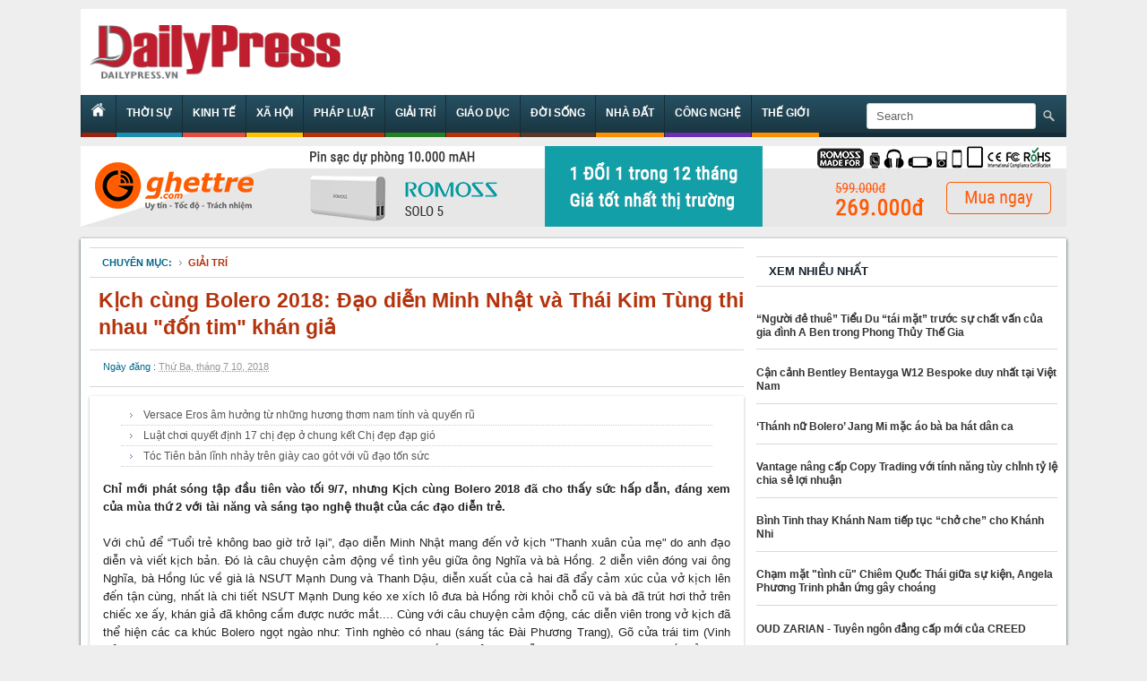

--- FILE ---
content_type: text/html; charset=UTF-8
request_url: http://www.dailypress.vn/2018/07/kich-cung-bolero-2018-ao-dien-minh-nhat.html
body_size: 18511
content:
<!DOCTYPE html>
<html dir='ltr' xmlns='http://www.w3.org/1999/xhtml' xmlns:b='http://www.google.com/2005/gml/b' xmlns:data='http://www.google.com/2005/gml/data' xmlns:expr='http://www.google.com/2005/gml/expr'>
<head>
<link href='https://www.blogger.com/static/v1/widgets/2944754296-widget_css_bundle.css' rel='stylesheet' type='text/css'/>
<meta content='D6D7921307DCB1E3DADBCE75C7D3783C' name='msvalidate.01'/>
<meta content='text/html; charset=UTF-8' http-equiv='Content-Type'/>
<meta content='blogger' name='generator'/>
<link href='http://www.dailypress.vn/favicon.ico' rel='icon' type='image/x-icon'/>
<link href='http://www.dailypress.vn/2018/07/kich-cung-bolero-2018-ao-dien-minh-nhat.html' rel='canonical'/>
<link rel="alternate" type="application/atom+xml" title="Dailypress - Atom" href="http://www.dailypress.vn/feeds/posts/default" />
<link rel="alternate" type="application/rss+xml" title="Dailypress - RSS" href="http://www.dailypress.vn/feeds/posts/default?alt=rss" />
<link rel="service.post" type="application/atom+xml" title="Dailypress - Atom" href="https://www.blogger.com/feeds/4382916343388179209/posts/default" />

<link rel="alternate" type="application/atom+xml" title="Dailypress - Atom" href="http://www.dailypress.vn/feeds/265797315188949743/comments/default" />
<!--Can't find substitution for tag [blog.ieCssRetrofitLinks]-->
<link href='https://baomoi-photo-1-td.zadn.vn/w700_r1/18/07/10/272/26826597/1_504764.jpg' rel='image_src'/>
<meta content='http://www.dailypress.vn/2018/07/kich-cung-bolero-2018-ao-dien-minh-nhat.html' property='og:url'/>
<meta content='Kịch cùng Bolero 2018: Đạo diễn Minh Nhật và Thái Kim Tùng thi nhau &quot;đốn tim&quot; khán giả' property='og:title'/>
<meta content='' property='og:description'/>
<meta content='https://lh3.googleusercontent.com/blogger_img_proxy/AEn0k_uACIcKbdIX2ChmpFDdQ0fl4qOMBfovaFvd8zLj2QeWHFHVSFZz7gOThfIb03oiNgPw48vk58TlvGFliCDI15tI9HKa2IZvQZjWbcSOlzHdUj06zNuLycAGaS4nJWlDNX92dgiE1-VbQ_jaPE_Vkp0=w1200-h630-p-k-no-nu' property='og:image'/>
<title>
Kịch cùng Bolero 2018: Đạo diễn Minh Nhật và Thái Kim Tùng thi nhau "đốn tim" khán giả - Dailypress
</title>
<meta content='global' name='distribution'/>
<meta content='5 days' name='revisit'/>
<meta content='5 days' name='revisit-after'/>
<meta content='document' name='resource-type'/>
<meta content='all' name='audience'/>
<meta content='general' name='rating'/>
<meta content='all' name='robots'/>
<meta content='index, follow' name='robots'/>
<meta content='en' name='language'/>
<meta content='VN' name='country'/>
<meta content='blogger' name='generator'/>
<style id='page-skin-1' type='text/css'><!--
/*
-----------------------------------------------
Author  : Ivan Nguyen
Editor  : Dailypress.vn
URL     : http://www.dailypress.vn
----------------------------------------------- */
*{outline:medium none}
#navbar-iframe,.navbar{display:none!important}
body{width:100%;font-family:"Tahoma",Arial,Time New Roman,Serif;width:auto;height:auto;font-size:13px;background:#eee;margin:0;padding:0}
h1,h2,h3,h4,h5,h6,#header,{font-family:Ubuntu,Helvetica,Arial,sans-serif}
.clearfix{clear:both}
a:link,a:visited,a:active{text-decoration:none;color:#068}
a:hover{color:#18333E;text-decoration:underline}
.alignleft,.attachment-alignleft{text-align:left;float:left}
.alignright,.attachment-alignright{text-align:right;float:right}
.center,.attachment-center{clear:both;margin:0 auto}
.aligncenter,div.aligncenter{display:block;margin-left:auto;margin-right:auto}
pre{clear:both;width:auto;overflow:scroll;font-family:"Courier New","MS Sans Serif",sans-serif,serif;color:#333;font-size:12px;line-height:22px;white-space:nowrap;border:1px solid #d5d5d5;background-color:#FFF;margin:8px auto;padding:10px}
em{font-style:italic}
code{font-family:"Courier New","MS Sans Serif",sans-serif,serif;font-size:1.025em}
form{margin:0;padding:0}
select{font-weight:400;width:94%;border:1px solid #DFDFDF;color:#333;background:#FFF;clear:both;height:auto;display:block;font-size:12px;margin:0 auto 10px;padding:1px}
blockquote{float:right;width:200px;margin:5px 0 10px 15px;padding:10px;border-top:2px solid #068;border-bottom:2px solid #068;color:#18333E}
acronym,abbr,span.caps{cursor:help}
acronym,abbr{color:#999;}
#bnll-rc {width:100%;margin:0px;padding:0px}
#header-outer{background:#fff;width:1100px;height:auto;margin:10px auto 0 auto;}
#header{float:left;width:350px}
#header a{text-transform:uppercase;color:#068;text-decoration:none;}
#header a:hover{text-decoration: none;}
#header img{border:0 none;width:80%;height:auto;padding:18px 10px;}
#header h1{width:100%;clear:both;color:#18333E;font-size:35px;font-weight:normal;height:auto;line-height:1;margin:10px 0 6px;padding:0;text-transform:uppercase;text-align:center;}
#top-adv{float:right;width:728px;margin:0;padding:0}
#header-menu{width:100%;height:auto;margin:0px auto}
#menuwrapper{width:1100px;background:linear-gradient(to bottom, #275163 0px, #18333E 100%) repeat scroll 0px 0px transparent;box-shadow: 0px -5px 0px 0px #162D37 inset;height:auto;margin:0 auto;}
#menubar{width:100%}
#menubar,#menubar ul{list-style:none;margin:0;padding:0}
#menubar a{display:block;text-decoration:none;font-size:12px;font-weight:700;text-transform:uppercase;color:#fff;padding: 8px 11px 11px 11px;border-left: 1px solid #162D37;height: 28px;}
#menubar li{float:left;position:relative;line-height:24px}
#menubar li:hover a,#menubar a:active,#menubar a:focus{background-color:#26231c;color:#fff}
#searchform{background:url(https://blogger.googleusercontent.com/img/b/R29vZ2xl/AVvXsEivt2AHSrTU3hjmrNCWGoixKXPuVmPEYmrOtzR_gHX1Ko__Ww7rJ7BN2aPF4OUImEhSy9C_RgIYx5eVBWWLuWOcBqUf32OKOndcTlu0dKp_sQKrbXWNOMwxKKwpl9bv7nt0papd26R_N4I/s1600/search.png) 99% 50% no-repeat;text-align:left;padding:1px 24px 0px 0px;}
input#searchsubmit{padding:0}
input#s{height:23px;padding-left:10px}
input[type=text]{color:#666;border:1px solid #ccc;border-radius:3px}
input[type=text]{padding:2px;width:175px}
#blogouter-wrapper{width:1100px;height:auto;margin:10px auto;padding:0px}
#header-adv{width:1100px;margin:0 0 10px 0;padding:0px}
#headbar-wrapper{background:#fff;width:auto;padding:10px;box-shadow: 0px 1px 3px 0px #18333E;}
#headbar-1{float:left;width:510px;margin-right:10px;}
#headbar-2{float:left;width:250px;margin-right:10px}
#headbar-3{float:right;width:300px}
#main-wrapper{background:#fff;box-shadow: 0px 1px 3px 0px #18333E;width:100%;height:auto;}
#content-wrapper{float:left;width:730px;padding:10px}
#bodybar-wrapper{float:left;width:100%;height:auto;clear:both;padding:0}
#bodybar-1,#bodybar-2,#bodybar-3,#bodybar-4{width:auto;padding:5px 0}
#bodybar-1a{width:360px;float:left;margin-right:10px}
#bodybar-1b{width:360px;float:right}
#bodybar-2a{width:470px;float:left;margin-right:10px}
#bodybar-2b{width:250px;float:right}
#bodybar-3a{width:230px;float:left;margin-right:10px}
#bodybar-3b{width:240px;float:left;margin-right:10px}
#bodybar-3c{width:240px;float:right}
#bodybar-4a{width:360px;float:left;margin-right:10px}
#bodybar-4b{width:360px;float:right}
#bodybar2-wrapper{float:left;width:100%;height:auto;clear:both;margin-bottom:10px;padding:0}
#advbar-1,#advbar-2,#advbar-3{width:auto;padding:5px 0}
#caption{background: url('https://blogger.googleusercontent.com/img/b/R29vZ2xl/AVvXsEi_m5tN_5A8AF2aYSAlTI-ad0EYOQEuPxzhAsvAwisclsMND1cBk9deuqlMd3olMCPxeSm7i9Ekmkrt0xqZCyHz_mbzJhMcuRFidMYQXBExsx-fPH2PhGoJUHWoT0NBH2fdrmth3ukVX0Y/s1600/dots_pat.png') repeat-x scroll left top transparent;border-top:2px solid #B4330C;border-bottom:1px solid #D9D9D9;margin-bottom: 10px;height:24px}
#caption a{background:#B4330C;height:24px;line-height:24px;color:#fff;font-size: 12px;font-family: "Open Sans",Arial,sans-serif;font-weight: 700;text-transform: uppercase;padding: 5px 28px;}
.blog{background:#fff;padding-bottom:10px;height:auto;width:auto;clear:both;}
.post{margin-bottom:10px;}
.post-title {color:#068;display:block;clear:both;height:auto;border-bottom:1px solid #d8d8d8;text-align:justify;font-size:23px;font-weight:700;line-height:30px;margin-bottom:10px;margin-top:0px;padding-bottom:10px;padding-left:10px}
.post-title a{color:#B4330C;}
.post-title a:hover{color:#068;}
.post-body{color:#222;font-size:13px;line-height:20px}
.post-body ul{clear:both;height:auto;width:auto;display:block;margin:0;padding:0}
.post-body ul li{background:url(https://blogger.googleusercontent.com/img/b/R29vZ2xl/AVvXsEiwIeR65o_wdTqmh8ECDBQmCQTkGpn28HyHx0YXMUPozBlOe3bUIvfb2W4TO3S03pBSvly6sN2RjA6gtzMqlTRkC3z6ak7825qlPTcpnHK2nMWfuqZefbkv7V_ndQwW4tLKtzO81wcrD-t9/s1600/breadcrumbs_arrow.png) no-repeat left center;line-height:22px;display:block;margin:0 0 0 10px;padding:0 0 0 10px;font-size:12px;}
.post-header{height:20px;font-weight:400;color:#068;padding-bottom:10px;margin-bottom:10px;border-bottom:1px solid #d8d8d8;}
.post-footer {height:20px;font-weight:400;color:#068;padding-bottom:10px;margin-bottom:10px}
.post-labels{color:#068;font-weight:normal;font-size:10px;text-transform: uppercase}
.post-labels a{background:url(https://blogger.googleusercontent.com/img/b/R29vZ2xl/AVvXsEiwIeR65o_wdTqmh8ECDBQmCQTkGpn28HyHx0YXMUPozBlOe3bUIvfb2W4TO3S03pBSvly6sN2RjA6gtzMqlTRkC3z6ak7825qlPTcpnHK2nMWfuqZefbkv7V_ndQwW4tLKtzO81wcrD-t9/s1600/breadcrumbs_arrow.png) no-repeat left center;color:#18333E;text-transform: uppercase;padding-left:10px;margin-left:5px}
.post-labels a:hover{color:#068}
.post img{max-width:100%}
.post a:link{color:#B4330C}
#comments{overflow:hidden}
#comments h4{display:inline;padding:7px;line-height:40px}
#comments h4,.comments .comment-header,.comments .comment-thread.inline-thread .comment{position:relative}
#comments h4,.comments .continue a{background:#18333E}
#comments h4,.comments .user a,.comments .continue a{font-size:13px}
#comments h4,.comments .continue a{font-weight:normal;color:#fff}
#comments h4:after{content:"";position:absolute;bottom:-10px;left:10px;border-top:10px solid #18333E;border-right:20px solid transparent;width:0;height:0;line-height:0}
#comments .avatar-image-container img{border:0}
.comment-thread{color:#111}
.comment-thread a{color:#777}
.comment-thread ol{margin:0 0 20px}
.comment-thread .comment-content a,.comments .user a,.comments .comment-thread.inline-thread .user a{color:#18333E}
.comments .avatar-image-container,.comments .avatar-image-container img{width:48px;max-width:48px;height:48px;max-height:48px}
.comments .comment-block,.comments .comments-content .comment-replies,.comments .comment-replybox-single{margin-left:60px}
.comments .comment-block,.comments .comment-thread.inline-thread .comment{border:1px solid #ddd;background:#f9f9f9;padding:10px}
.comments .comments-content .comment{margin:15px 0 0;padding:0;width:100%;line-height:1em}
.comments .comments-content .icon.blog-author{position:absolute;top:-12px;right:-12px;margin:0;background-image: url(https://blogger.googleusercontent.com/img/b/R29vZ2xl/AVvXsEjH2fnOKzAzN4c7aBE1_UhxRZqNgvS01VIp8tFALm6H3CwYvJ21WmV7qT1ph0GrIEbIe8wFSgOOB2l8nZjFi1x3Hxgbgs8EfyuuNhuAxfgN-NawMEEATI8zSZYb1uS9I0uvfP512YGx-ouX/s1600/author.png);width:36px;height:36px}
.comments .comments-content .inline-thread{padding:0 0 0 20px}
.comments .comments-content .comment-replies{margin-top:0}
.comments .comment-content{padding:5px 0;line-height:1.4em}
.comments .comment-thread.inline-thread{border-left:1px solid #ddd;background:transparent}
.comments .comment-thread.inline-thread .comment{width:auto}
.comments .comment-thread.inline-thread .comment:after{content:"";position:absolute;top:10px;left:-20px;border-top:1px solid #ddd;width:10px;height:0px}
.comments .comment-thread.inline-thread .comment .comment-block{border:0;background:transparent;padding:0}
.comments .comment-thread.inline-thread .comment-block{margin-left:48px}
.comments .comment-thread.inline-thread .user a{font-size:13px}
.comments .comment-thread.inline-thread .avatar-image-container,.comments .comment-thread.inline-thread .avatar-image-container img{width:36px;max-width:36px;height:36px;max-height:36px}
.comments .continue{border-top:0;width:100%}
.comments .continue a{padding:10px 0;text-align:center}
.comment .continue{display:none}
#comment-editor{width:103%!important}
.comment-form{width:100%;max-width:100%}
hot{display:block;background:url(https://blogger.googleusercontent.com/img/b/R29vZ2xl/AVvXsEjH53kOdyaGqIExbJtRvIgIDeeOOL2auicLTVdwBlFCoECDYi-fBMjTd5_UtxZ38c22-GGPp9-2AUxYrbMyn1J9cF-HiVNPk8LLCSMvN0SropDFZxK12nYveZoGrZPjJx1oZ4Gd6tDOm1Y/s1600/icon-hot.png) left no-repeat;float:left;height:37px;width:85px;left:-1px;top:-1px;position:absolute}
newbig{display:block;background:url(https://blogger.googleusercontent.com/img/b/R29vZ2xl/AVvXsEjTUeA5T6H4yug-EeZPZi1Hi2xHq_Q5IKuSDl6CnWNd5HONHwNnUNYHIsn1uPCFgSMuHI_TsGwcK8GmHGbcZ64lda4_22BUbdvHbCVhKQxYWORU8xkwVpg8a3BfQWTmmorQnoxQi0sO65kc/s1600/new-ribbon.png) left no-repeat;float:left;height:110px;width:110px;left:-3px;top:-3px;position:absolute}
adv{display:block;background:url(https://blogger.googleusercontent.com/img/b/R29vZ2xl/AVvXsEiYkB5mz7Q5iyuvBh8Huhitzb_va4uDcQLK2qYVy8KFiNtieUt8JlhaFweEEhOKKs0Ak97HHORkv4ghxJsUWbkdHpqOy-KdVV-jybOSQrMVSiltz9gWA8H7Pg_4wcl9ou98TP9J8O8zZ4Lm/s1600/Quang+cao.png) left no-repeat;float:left;height:70px;width:71px;left:-5px;top:-4px;position:absolute}
#sidebar-right{width:336px;float:right;padding:10px 10px 10px 0}
#sidebar-1,#sidebar-2{width:100%}
.sidebar h2,#sidebar h2,h2,#crumbs{border-top:1px solid #D9D9D9;border-bottom: 1px solid #D9D9D9;line-height:32px;color:#19232D;font-size:13px;font-weight:700;text-transform: uppercase;padding: 0px 14px;margin: 0 0 10px 0;}
.sidebar ul,#sidebar ul{clear:both;height:auto;width:auto;display:block;margin:0;padding:0}
.sidebar ul li,#sidebar ul li{background:url(https://blogger.googleusercontent.com/img/b/R29vZ2xl/AVvXsEiwIeR65o_wdTqmh8ECDBQmCQTkGpn28HyHx0YXMUPozBlOe3bUIvfb2W4TO3S03pBSvly6sN2RjA6gtzMqlTRkC3z6ak7825qlPTcpnHK2nMWfuqZefbkv7V_ndQwW4tLKtzO81wcrD-t9/s1600/breadcrumbs_arrow.png) no-repeat left 9px;line-height:22px;display:block;margin:0;padding:0 0 0 15px;font-size:12px;}
.sidebar a,#sidebar a{color: #918C8C}
.sidebar a:hover,#sidebar a:hover{color:#18333E}
.sidebar .widget,#sidebar .widget,widget{display:block;clear:both;height:auto;width:auto;list-style-image:none;list-style-type:none;position:relative;margin-bottom:10px;padding:0}
.sidebar .widget-content,#sidebar .widget-content,widget-content{clear:both;display:block;height:auto;margin-bottom:10px;width:auto}
td,th{display:table-cell;vertical-align:inherit;color:#333;font-size:15px}
#related-posts{width:100%;text-transform:none;margin-bottom:15px;margin-right:10px;padding:0}
#related-posts a{font-weight:400;color:#555}
#related-posts a:hover{color:#18333E}
#related-posts ul{list-style-type:none;text-decoration:none;font-size:12px;margin:0;padding:0}
#related-posts ul li{display:block;background:url(https://blogger.googleusercontent.com/img/b/R29vZ2xl/AVvXsEiwIeR65o_wdTqmh8ECDBQmCQTkGpn28HyHx0YXMUPozBlOe3bUIvfb2W4TO3S03pBSvly6sN2RjA6gtzMqlTRkC3z6ak7825qlPTcpnHK2nMWfuqZefbkv7V_ndQwW4tLKtzO81wcrD-t9/s1600/breadcrumbs_arrow.png) no-repeat 10px;list-style-type:none;padding-left:25px;line-height:22px;border-bottom:1px dotted #ccc;margin:0}
.pagenavi{background:#18333E;clear:both;height:auto;line-height:25px;margin:10px auto 10px;padding:5px;text-align:center}
.pagenavi span,.pagenavi a{font-weight:bold;padding:5px 8px;color:#eee;font-size:11px}
.pagenavi span{color:#3a3a3a}
.pagenavi a:hover,.pagenavi .current{background:#2F7A93;color:#eee;text-decoration:none}
.pagenavi .pages{color:#eee}
#footer-adv{width:1100px;margin:10px 0 10px 0;padding:0px}
#footinfo{width:1100px;background:none;margin:0 auto;}
#navfoot-wrapper{background:#222;height:auto}
#navfoot,#navfoot ul{width:1060px;list-style:none;line-height:45px;margin:0 auto;padding:0 20px;text-align:center}
#navfoot a{display:block;text-decoration:none;font-size:11px;font-weight:400;text-transform:uppercase;color:#fff;padding:10px 19px}
#navfoot li{float:left;position:relative;line-height:20px}
#infofoot-wrapper{background:#18333E;width:1100px;margin:0 auto;height:auto}
#infofoot{width:1060px;margin:0px auto;padding:5px 0px 20px 0px;color:#fff}
#infofoot a{color:#fff}
#divLogo{float:left;width:250px;text-align:left;margin-right:100px;padding-top:25px}
#divCopyright{float:left;width:350px;text-align:left;font-size: 11px;line-height: 19px;}
#divSupport{float:right;width:340px;text-align:right;font-size: 11px;padding-top:10px}
.PopularPosts ul{margin:10px 0;list-style:none;}
.PopularPosts ul li img {display:block;margin:0 5px 0 0;width:100px;height:80px;float:left;}
.PopularPosts ul li {background:none;line-height:15px;border-bottom: 1px solid #d8d8d8;text-align:left;margin:0;padding:10px 0;}
.PopularPosts ul li .item-title {padding-top:10px}
.PopularPosts ul li .item-title a {font-size:12px;font-weight:bold;color:#333 !important;text-decoration:none;margin-top:20px}
.PopularPosts .item-title a:hover, .PopularPosts a:hover {color:#3DAA12 !important;}
.PopularPosts .item-snippet {font-size:11.5px;color: #555;}

--></style>
<script type='text/javascript'>
      //<![CDATA[
      var titles=new Array();var titlesNum=0;var urls=new Array();var time=new Array();function related_results_labels(c){for(var b=0;b<c.feed.entry.length;b++){var d=c.feed.entry[b];titles[titlesNum]=d.title.$t;for(var a=0;a<d.link.length;a++){if(d.link[a].rel=="alternate"){urls[titlesNum]=d.link[a].href;time[titlesNum]=d.published.$t;titlesNum++;break}}}}function removeRelatedDuplicates(){var b=new Array(0);var c=new Array(0);e=new Array(0);for(var a=0;a<urls.length;a++){if(!contains(b,urls[a])){b.length+=1;b[b.length-1]=urls[a];c.length+=1;c[c.length-1]=titles[a];e.length+=1;e[e.length-1]=time[a]}}titles=c;urls=b;time=e}function contains(b,d){for(var c=0;c<b.length;c++){if(b[c]==d){return true}}return false}function printRelatedLabels(a){for(var b=0;b<urls.length;b++){if(urls[b]==a){urls.splice(b,1);titles.splice(b,1);time.splice(b,1)}}var c=Math.floor((titles.length-1)*Math.random());var b=0;document.write("<ul>");if(titles.length==0){document.write()}else{while(b<titles.length&&b<20&&b<maxresult){document.write('<li><a href="'+urls[c]+'" title="'+time[c].substring(8,10)+"/"+time[c].substring(5,7)+"/"+time[c].substring(0,4)+'">'+titles[c]+"</a></li>");if(c<titles.length-1){c++}else{c=0}b++}}document.write("</ul>");urls.splice(0,urls.length);titles.splice(0,titles.length)};
      //]]>
    </script>
<script type='text/javascript'>
      var defaultnoimage="https://blogger.googleusercontent.com/img/b/R29vZ2xl/AVvXsEiwRU-Uo_DKRMVXfOjgU55QITlN7mS1SMvL43Z9aXrQtYmMj2Ew6Rda8aMnfvwzZunoNyJaCVNjyXCLIiMtniSLvCn44AUAp2XWK-v13T1cs5OsQtnJP7JN9bb4mExrBHyN5G5fPqi7ZN8/s400/noimage.png";
      var maxresults=10;
      var relatedpoststitle="Tin liên quan";
    </script>
<script type='text/javascript'>
      //<![CDATA[
      var relatedTitles = new Array();
      var relatedTitlesNum = 0;
      var relatedUrls = new Array();
      var thumburl = new Array();
      function related_results_labels_thumbs(json) {
        for (var i = 0; i < json.feed.entry.length; i++) {
          var entry = json.feed.entry[i];
          relatedTitles[relatedTitlesNum] = entry.title.$t;
          try 
          {thumburl[relatedTitlesNum]=entry.media$thumbnail.url;}
          catch (error){
            s=entry.content.$t;a=s.indexOf("<img");b=s.indexOf("src=\"",a);c=s.indexOf("\"",b+5);d=s.substr(b+5,c-b-5);
            if((a!=-1)&&(b!=-1)&&(c!=-1)&&(d!=""))
            {thumburl[relatedTitlesNum]=d;} else {if(typeof(defaultnoimage) !== 'undefined') thumburl[relatedTitlesNum]=defaultnoimage; else thumburl[relatedTitlesNum]="https://blogger.googleusercontent.com/img/b/R29vZ2xl/AVvXsEiwRU-Uo_DKRMVXfOjgU55QITlN7mS1SMvL43Z9aXrQtYmMj2Ew6Rda8aMnfvwzZunoNyJaCVNjyXCLIiMtniSLvCn44AUAp2XWK-v13T1cs5OsQtnJP7JN9bb4mExrBHyN5G5fPqi7ZN8/s400/noimage.png";}
          }
          if(relatedTitles[relatedTitlesNum].length>45) relatedTitles[relatedTitlesNum]=relatedTitles[relatedTitlesNum].substring(0, 45)+"...";
          for (var k = 0; k < entry.link.length; k++) {
            if (entry.link[k].rel == 'alternate') {
              relatedUrls[relatedTitlesNum] = entry.link[k].href;
              relatedTitlesNum++;
            }
          }
        }
      }
      function removeRelatedDuplicates_thumbs() {
        var tmp = new Array(0);
        var tmp2 = new Array(0);
        var tmp3 = new Array(0);
        for(var i = 0; i < relatedUrls.length; i++) {
          if(!contains_thumbs(tmp, relatedUrls[i])) 
          {
            tmp.length += 1;
            tmp[tmp.length - 1] = relatedUrls[i];
            tmp2.length += 1;
            tmp3.length += 1;
            tmp2[tmp2.length - 1] = relatedTitles[i];
            tmp3[tmp3.length - 1] = thumburl[i];
          }
        }
        relatedTitles = tmp2;
        relatedUrls = tmp;
        thumburl=tmp3;
      }
      function contains_thumbs(a, e) {
        for(var j = 0; j < a.length; j++) if (a[j]==e) return true;
        return false;
      }
      function printRelatedLabels_thumbs(current) {
        var splitbarcolor;
        if(typeof(splittercolor) !== 'undefined') splitbarcolor=splittercolor; else splitbarcolor="#d4eaf2";
        for(var i = 0; i < relatedUrls.length; i++)
        {
          if((relatedUrls[i]==current)||(!relatedTitles[i]))
          {
            relatedUrls.splice(i,1);
            relatedTitles.splice(i,1);
            thumburl.splice(i,1);
            i--;
          }
        }
        var r = Math.floor((relatedTitles.length - 1) * Math.random());
        var i = 0;
        if(relatedTitles.length>0) document.write('<h2>'+relatedpoststitle+'</h2>');
        document.write('<div style="clear: both;"/>');
        while (i < relatedTitles.length && i < 20 && i<maxresults) {
          document.write('<a style="text-decoration:none;padding-bottom:5px;float:left;');
          if(i!=0) document.write('border-left:solid 0px '+splitbarcolor+';"');
          else document.write('"');
          document.write(' href="' + relatedUrls[r] + '"><img style="width:133px;margin:0 2px;height:95px;border:1px solid #ddd;" src="'+thumburl[r]+'"/><br/><div style="width:126px;height:50px;background:none;padding:5px;border:0;color:#000;font-weight:400;font-size:11px;line-height:15px;text-align:center;">'+relatedTitles[r]+'</div></a>');
          i++;
          if (r < relatedTitles.length - 1) {
            r++;
          } else {
            r = 0;
          }
        }
        document.write('</div>');
        relatedUrls.splice(0,relatedUrls.length);
        thumburl.splice(0,thumburl.length);
        relatedTitles.splice(0,relatedTitles.length);
      }
      //]]>
    </script>
<script type='text/javascript'>
      var thumbnail_mode = "no-float" ;
      summary_noimg = 200;
      summary_img = 200;
      img_thumb_height = 140;
      img_thumb_width = 200;
    </script>
<script type='text/javascript'>
      //<![CDATA[
      function removeHtmlTag(strx,chop){
        if(strx.indexOf("<")!=-1)
        {
          var s = strx.split("<");
          for(var i=0;i<s.length;i++){
            if(s[i].indexOf(">")!=-1){
              s[i] = s[i].substring(s[i].indexOf(">")+1,s[i].length);
            }
          }
          strx =  s.join("");
        }
        chop = (chop < strx.length-1) ? chop : strx.length-2;
        while(strx.charAt(chop-1)!=' ' && strx.indexOf(' ',chop)!=-1) chop++;
        strx = strx.substring(0,chop-1);
        return strx+'...';
      }
      function createSummaryAndThumb(pID){
        var div = document.getElementById(pID);
        var imgtag = "";
        var img = div.getElementsByTagName("img");
        var summ = summary_noimg;
        if(img.length>=1) {
          imgtag = '<span style="float:left; padding:0px 10px 5px 0px;"><img src="'+img[0].src+'" width="'+img_thumb_width+'px" height="'+img_thumb_height+'px"/></span>';
          summ = summary_img;
        }
        if(img.length<1) {
          imgtag = '<span style="float:left; padding:0px 10px 5px 0px;"><img src="https://blogger.googleusercontent.com/img/b/R29vZ2xl/AVvXsEiwRU-Uo_DKRMVXfOjgU55QITlN7mS1SMvL43Z9aXrQtYmMj2Ew6Rda8aMnfvwzZunoNyJaCVNjyXCLIiMtniSLvCn44AUAp2XWK-v13T1cs5OsQtnJP7JN9bb4mExrBHyN5G5fPqi7ZN8/s400/noimage.png" width="'+img_thumb_width+'px" height="'+img_thumb_height+'px"/></span>';
          summ = summary_img;
        }
        var summary = imgtag + '<div>' + removeHtmlTag(div.innerHTML,summ) + '</div>';
        div.innerHTML = summary;
      }
      //]]>
    </script>
<style type='text/css'>
        .post-body{padding:10px 15px;box-shadow: 0px 1px 3px 0px #b5b5b5;}
      </style>
<script src='https://storage.googleapis.com/google-code-archive-downloads/v2/code.google.com/mixgroup/slide.js' type='text/javascript'></script>
<script src='http://ajax.googleapis.com/ajax/libs/jquery/1.6.2/jquery.min.js' type='text/javascript'></script>
<script src='http://ajax.googleapis.com/ajax/libs/jquery/1.7.2/jquery.min.js' type='text/javascript'></script>
<script src='https://storage.googleapis.com/google-code-archive-downloads/v2/code.google.com/mixgroup/postload.js' type='text/javascript'></script>
<!-- /new post -->
<script type='text/javascript'>
      //<![CDATA[
      var purl= location.href;
      var fb_href = purl.substring(0,purl.indexOf(".html")+5);
      var fbcm ='<div class="fb-comments" data-href="'+fb_href+'" data-num-posts="5" data-width="700"></div>';
      //]]>
    </script>
<script type='text/javascript'>
      var switchTo5x=true;</script>
<script id='st_insights_js' src='http://w.sharethis.com/button/buttons.js?publisher=fba550d6-c9c1-41e3-9335-bb4f6e5f3fa5' type='text/javascript'>
    </script>
<script type='text/javascript'>
      stLight.options({publisher: "fba550d6-c9c1-41e3-9335-bb4f6e5f3fa5", doNotHash: false, doNotCopy: false, hashAddressBar: false});</script>
<link href='https://www.blogger.com/dyn-css/authorization.css?targetBlogID=4382916343388179209&amp;zx=58132376-9d27-4d2f-b62f-1b3b6a4a1044' media='none' onload='if(media!=&#39;all&#39;)media=&#39;all&#39;' rel='stylesheet'/><noscript><link href='https://www.blogger.com/dyn-css/authorization.css?targetBlogID=4382916343388179209&amp;zx=58132376-9d27-4d2f-b62f-1b3b6a4a1044' rel='stylesheet'/></noscript>
<meta name='google-adsense-platform-account' content='ca-host-pub-1556223355139109'/>
<meta name='google-adsense-platform-domain' content='blogspot.com'/>

</head>
<body>
<div id='fb-root'></div>
<script>
      (function(d, s, id) {
        var js, fjs = d.getElementsByTagName(s)[0];
        if (d.getElementById(id)) return;
        js = d.createElement(s); js.id = id;
        js.src = "//connect.facebook.net/vi_VN/all.js#xfbml=1";
        fjs.parentNode.insertBefore(js, fjs);
      }(document, 'script', 'facebook-jssdk'));</script>
<div class='navbar section' id='navbar'><div class='widget Navbar' data-version='1' id='Navbar1'><script type="text/javascript">
    function setAttributeOnload(object, attribute, val) {
      if(window.addEventListener) {
        window.addEventListener('load',
          function(){ object[attribute] = val; }, false);
      } else {
        window.attachEvent('onload', function(){ object[attribute] = val; });
      }
    }
  </script>
<div id="navbar-iframe-container"></div>
<script type="text/javascript" src="https://apis.google.com/js/platform.js"></script>
<script type="text/javascript">
      gapi.load("gapi.iframes:gapi.iframes.style.bubble", function() {
        if (gapi.iframes && gapi.iframes.getContext) {
          gapi.iframes.getContext().openChild({
              url: 'https://www.blogger.com/navbar/4382916343388179209?po\x3d265797315188949743\x26origin\x3dhttp://www.dailypress.vn',
              where: document.getElementById("navbar-iframe-container"),
              id: "navbar-iframe"
          });
        }
      });
    </script><script type="text/javascript">
(function() {
var script = document.createElement('script');
script.type = 'text/javascript';
script.src = '//pagead2.googlesyndication.com/pagead/js/google_top_exp.js';
var head = document.getElementsByTagName('head')[0];
if (head) {
head.appendChild(script);
}})();
</script>
</div></div>
<div id='header-outer'>
<div class='header section' id='header'><div class='widget Header' data-version='1' id='Header1'>
<div id='header-inner'>
<a href='http://www.dailypress.vn/' style='display: block'>
<img alt='Dailypress' height='129px; ' id='Header1_headerimg' src='https://blogger.googleusercontent.com/img/b/R29vZ2xl/AVvXsEi5Tc7HE_q_EmgZ1_QKfCOVYmqB9uKPC2wzXXbXM8VI32_Hq4pE9X4R-hqn7nUNanjzvWtYjxZKu72SBP0uRsfldKg7knxgWhCh_ofUfu4vURKu-6CfkrW9e1vayNJA6N-Yyf4Jq04dL1MI/s600/Logo4.1.png' style='display: block' width='600px; '/>
</a>
</div>
</div></div>
<div id='top-adv'>
<div class='sidebar section' id='topadv'><div class='widget HTML' data-version='1' id='HTML29'>
<div class='widget-content'>
<a href="/" target="_top">
<img src="http://www.awltovhc.com/image-5755379-11890007" width="728" height="90" alt="" border="0"/></a>
</div>
<div class='clear'></div>
</div></div>
</div>
<div style='clear:both;'></div>
</div>
<div id='header-menu'>
<div id='menuwrapper'>
<ul id='menubar'>
<li style='box-shadow: 0px -5px 0px 0px #921 inset'>
<a href='/'>
<img src='https://blogger.googleusercontent.com/img/b/R29vZ2xl/AVvXsEis-Yvm_f_tUn1uW9eLwMIRXpB4Xd52FYE6l0w-Y3XdFVPXmMIlkTAfm-VoX7AZuqETlQfFsHA-Auv-hNUGtH9T-fh1JpKzIZT6uuO4dHPpr1Am59mcKXZxRmwFB_4hyD6-__e8pvchtkq-/s1600/home-icon.png'/>
</a>
</li>
<li style='box-shadow: 0px -5px 0px 0px #1B8DAF inset'>
<a href='/search/label/thời sự'>
              Thời sự
            </a>
</li>
<li style='box-shadow: 0px -5px 0px 0px #E74C3C inset'>
<a href='/search/label/kinh tế'>
              Kinh tế
            </a>
</li>
<li style='box-shadow: 0px -5px 0px 0px #FFC000 inset'>
<a href='/search/label/xã hội'>
              Xã hội
            </a>
</li>
<li style='box-shadow: 0px -5px 0px 0px #B4330C inset'>
<a href='/search/label/pháp luật'>
              Pháp luật
            </a>
</li>
<li style='box-shadow: 0px -5px 0px 0px #258023 inset'>
<a href='/search/label/giải trí'>
              Giải trí
            </a>
</li>
<li style='box-shadow: 0px -5px 0px 0px #B4330C inset'>
<a href='/search/label/giáo dục'>
              Giáo dục
            </a>
</li>
<li style='box-shadow: 0px -5px 0px 0px #593A26 inset'>
<a href='/search/label/đời sống'>
              Đời sống
            </a>
</li>
<li style='box-shadow: 0px -5px 0px 0px #FE8F01 inset'>
<a href='/search/label/nhà đất'>
              Nhà đất
            </a>
</li>
<li style='box-shadow: 0px -5px 0px 0px #6B2FAF inset'>
<a href='/search/label/công nghệ'>
              Công nghệ
            </a>
</li>
<li style='box-shadow: 0px -5px 0px 0px #FE8F01 inset'>
<a href='/search/label/thế giới'>
              Thế giới
            </a>
</li>
<li style='float:right;padding-top:8px; margin-right:10px'>
<div id='searchbox' title='Tìm kiếm'>
<form action='/search' id='searchform' method='get' style='float:right'>
<input id='s' name='q' onblur='if (this.value == "")  {this.value = "Search";}' onfocus='if (this.value == "Search") {this.value = "";}' type='text' value='Search'/>
</form>
</div>
</li>
<div style='clear:both;'></div>
</ul>
<div style='clear:both;'></div>
</div>
<div style='clear:both;'></div>
</div>
<!-- /header-wrapper -->
<div id='blogouter-wrapper'>
<div id='header-adv'>
<div class='sidebar section' id='headeradv'><div class='widget HTML' data-version='1' id='HTML17'>
<div class='widget-content'>
<a href="/" target="_blank"><img src="https://blogger.googleusercontent.com/img/b/R29vZ2xl/AVvXsEjXssManhoL5NMMcxkVkbcpXeJMR8LhbIuoRewdnHEeTHzY1mf0kWmngn03FK1mQKYmVd6uHYabHJmPfJXJxdCBT-aEo5uMnAIN1GJ5x2UfqUQ2rLLktqDwukweb24s4YVhppkT6thI5BE/s1600/phong-cach-sao-ads-2.jpg" alt="" width="100%" height="auto" /></a>
</div>
<div class='clear'></div>
</div></div>
<div style='clear:both;'></div>
</div>
<!-- /headbar-wrapper -->
<div id='main-wrapper'>
<div id='content-wrapper'>
<div id='bodybar-wrapper'>
<div style='clear:both;'></div>
</div>
<!-- /bodybar-wrapper -->
<div id='contentinner'>
<div style='clear:both;'></div>
<div class='content section' id='content'><div class='widget Blog' data-version='1' id='Blog1'>
<div class='blog-posts hfeed'>
<!--Can't find substitution for tag [defaultAdStart]-->

                          <div class="date-outer">
                        

                          <div class="date-posts">
                        
<div class='post-outer'>
<div class='post hentry'>
<a name='265797315188949743'></a>
<div id='crumbs'>
<span class='post-labels' style='font-size:11px;font-weight:700'>

                            Chuyên mục: 
                            
<a href='http://www.dailypress.vn/search/label/gi%E1%BA%A3i%20tr%C3%AD?&max-results=10' rel='tag'>
giải trí
</a>
</span>
</div>
<h3 class='post-title entry-title'>
<a href='http://www.dailypress.vn/2018/07/kich-cung-bolero-2018-ao-dien-minh-nhat.html'>
Kịch cùng Bolero 2018: Đạo diễn Minh Nhật và Thái Kim Tùng thi nhau "đốn tim" khán giả
</a>
</h3>
<div class='post-header'>
<div class='post-header-line-1'>
<span class='post-timestamp' style='float:left;font-size:11px;text-shadow:none;margin-top:2px;padding-left:15px'>
Ngày đăng

                                :  
                                <a class='timestamp-link' href='http://www.dailypress.vn/2018/07/kich-cung-bolero-2018-ao-dien-minh-nhat.html' rel='bookmark' title='permanent link'>
<abbr class='published' title='2018-07-10T15:50:00+07:00'>
Thứ Ba, tháng 7 10, 2018
</abbr>
</a>
</span>
</div>
<div style='float:right;padding-right:15px'>
<div class='fb-like' data-action='like' data-layout='button_count' data-share='true' data-show-faces='false'></div>
</div>
<div style='clear: both;'></div>
</div>
<div class='post-body entry-content' id='post-body-265797315188949743'>
<div style='clear: both;'></div>
<div style='line-height:17px;font-size:11px;padding:0px;margin:0px 20px'>
<div id='related-posts'>
<script src='/feeds/posts/default/-/giải trí?alt=json-in-script&callback=related_results_labels' type='text/javascript'></script>
<script type='text/javascript'>
                                var maxresult=3;
                                removeRelatedDuplicates();
                                printRelatedLabels('http://www.dailypress.vn/2018/07/kich-cung-bolero-2018-ao-dien-minh-nhat.html');</script>
</div>
<div style='clear: both;'></div>
</div>
<div style="text-align: justify;">
<b>Chỉ mới phát sóng tập đầu tiên vào tối 9/7, nhưng Kịch cùng Bolero 2018 đã cho thấy sức hấp dẫn, đáng xem của mùa thứ 2 với tài năng và sáng tạo nghệ thuật của các đạo diễn trẻ.</b></div>
<div style="text-align: justify;">
<br /></div>
<div style="text-align: justify;">
Với chủ để &#8220;Tuổi trẻ không bao giờ trở lại&#8221;, đạo diễn Minh Nhật mang đến vở kịch "Thanh xuân của mẹ" do anh đạo diễn và viết kịch bản. Đó là câu chuyện cảm động về tình yêu giữa ông Nghĩa và bà Hồng. 2 diễn viên đóng vai ông Nghĩa, bà Hồng lúc về già là NSƯT Mạnh Dung và Thanh Dậu, diễn xuất của cả hai đã đẩy cảm xúc của vở kịch lên đến tận cùng, nhất là chi tiết NSƯT Mạnh Dung kéo xe xích lô đưa bà Hồng rời khỏi chỗ cũ và bà đã trút hơi thở trên chiếc xe ấy, khán giả đã không cầm được nước mắt.... Cùng với câu chuyện cảm động, các diễn viên trong vở kịch đã thể hiện các ca khúc Bolero ngọt ngào như: Tình nghèo có nhau (sáng tác Đài Phương Trang), Gõ cửa trái tim (Vinh Sử), Tình đời (Minh Kỳ - Vũ Chương), Tình lỡ (Thanh Bình). Tiết mục của đạo diễn Minh Nhật nhận được số điểm cao nhất đêm đầu tiên: 29 điểm.</div>
<div style="text-align: justify;">
<br /></div>
<div style="text-align: justify;">
<a href="https://baomoi-photo-1-td.zadn.vn/w1000_r1/18/07/10/272/26826597/1_504764.jpg"><img src="https://baomoi-photo-1-td.zadn.vn/w700_r1/18/07/10/272/26826597/1_504764.jpg" /></a></div>
<div style="text-align: justify;">
<br /></div>
<div style="text-align: justify;">
<a href="https://baomoi-photo-1-td.zadn.vn/w1000_r1/18/07/10/272/26826597/2_473188.jpg"><img src="https://baomoi-photo-1-td.zadn.vn/w700_r1/18/07/10/272/26826597/2_473188.jpg" /></a></div>
<div style="text-align: justify;">
<br /></div>
<div style="text-align: justify;">
Tiết mục của đạo diễn Minh Nhật</div>
<div style="text-align: justify;">
<br /></div>
<div style="text-align: justify;">
Tác phẩm của đạo diễn Thái Kim Tùng mang tên "Tà dương sau đồi lộng gió" do anh dàn dựng, kịch bản của Trần Mỹ Trang. Vở kịch là câu chuyện tình yêu dang dở của Triết (Trung Dũng) và Hà (Hoài Thương). Vở kịch được Thái Kim Tùng dàn dựng với tiết tấu nhanh, nhiều cảm xúc và lời thoại của nhân vật Triết và Hà khá hay khiến khán giả hồi hộp theo dõi diễn biến của câu chuyện tình trắc trở. Một ưu điểm nữa của Thái Kim Tùng đó là anh xử lý nhạc rất hợp lý với các ca khúc Bolero đưa vào rất tự nhiên và phù hợp về nội dung như: Đà lạt hoàng hôn (sáng tác Minh Kỳ - Dạ Cầm), Nhật ký hai đứa mình (Anh Bằng &#8211; Trúc Ly), Phút cuối (Lam Phương)&#8230; Tuy nhiên, Thái Kim Tùng cũng gây tranh cãi với các giám khảo. Tác phẩm của đạo diễn Thái Kim Tùng nhận được số điểm 27.</div>
<div style="text-align: justify;">
<br /></div>
<div style="text-align: justify;">
<a href="https://baomoi-photo-1-td.zadn.vn/w1000_r1/18/07/10/272/26826597/3_453532.jpg"><img src="https://baomoi-photo-1-td.zadn.vn/w700_r1/18/07/10/272/26826597/3_453532.jpg" /></a></div>
<div style="text-align: justify;">
<br /></div>
<div style="text-align: justify;">
<a href="https://baomoi-photo-1-td.zadn.vn/w1000_r1/18/07/10/272/26826597/4_515440.jpg"><img src="https://baomoi-photo-1-td.zadn.vn/w700_r1/18/07/10/272/26826597/4_515440.jpg" /></a></div>
<div style="text-align: justify;">
<br /></div>
<div style="text-align: justify;">
Tiết mục của đạo diễn Thái Kim Tùng</div>
<div style="text-align: justify;">
<br /></div>
<div style="text-align: justify;">
Đạo diễn Thùy Dương sinh năm 1985, từng học khoa diễn viên tại trường Đại học Sân khấu Điện ảnh TP.HCM. Cô đến với Kịch cùng Bolero để thử sức sáng tạo của mình trong dàn dựng. Tác phẩm của Thùy Dương mang tên "Người đàn ông tôi yêu" xoay quanh 3 người bạn học là An (Phúc An), Long (Lạc Hoàng Long) và Cường (Đinh Quốc Cường). Tiết mục sử dụng các ca khúc: Lưu bút ngày xanh (sáng tác Thanh Sơn), Trong tầm mắt đời (Tú Nhi), Khi đã yêu (Nguyễn Văn Đông), Không giờ rồi (Vinh Sử), Ăn năn (sáng tác HoàngTrang). Tiết mục của đạo diễn Thùy Dương nhận được 26 điểm.</div>
<div style="text-align: justify;">
<br /></div>
<div style="text-align: justify;">
<a href="https://baomoi-photo-1-td.zadn.vn/w1000_r1/18/07/10/272/26826597/5_323880.jpg"><img src="https://baomoi-photo-1-td.zadn.vn/w700_r1/18/07/10/272/26826597/5_323880.jpg" /></a></div>
<div style="text-align: justify;">
<br /></div>
<div style="text-align: justify;">
Tiết mục của đạo diễn Thùy Dương</div>
<div style="text-align: justify;">
<br /></div>
<div style="text-align: justify;">
<a href="https://baomoi-photo-1-td.zadn.vn/w1000_r1/18/07/10/272/26826597/6_242367.jpg"><img src="https://baomoi-photo-1-td.zadn.vn/w700_r1/18/07/10/272/26826597/6_242367.jpg" /></a></div>
<div style="text-align: justify;">
<br /></div>
<div style="text-align: justify;">
Ban giám khảo</div>
<div style="text-align: justify;">
<br /></div>
<div style="text-align: justify;">
Sau tập ra mắt đầu tiên, khán giả đang háo hức chờ đợi màn trình làng của 3 đạo diễn còn lại trong tập 2 là đạo diễn Bảo Châu, đạo diễn Như Huỳnh và đạo diễn Minh Tuấn. Chương trình Kịch cùng Bolero 2018 do đài truyền hình Vĩnh Long và Công ty Truyền thông Khang phối hợp sản xuất. Chương trình phát sóng định kỳ vào lúc 21h thứ Hai hàng tuần trên kênh THVL1.</div>
<div style="text-align: justify;">
<br /></div>
<div style="text-align: right;">
<b>Gia Hân</b></div>
<div style='float:right;padding:10px 0;'>
<span class='item-control blog-admin pid-1201546963'>
<a href='https://www.blogger.com/post-edit.g?blogID=4382916343388179209&postID=265797315188949743&from=pencil' title='Sửa Bài đăng'>
<img alt='' class='icon-action' height='18' src='http://img2.blogblog.com/img/icon18_edit_allbkg.gif' width='18'/>
</a>
</span>
</div>
<div style='clear: both;'></div>
<div id='related-posts' style='margin-top:10px'>
<script src='/feeds/posts/default/-/giải trí?alt=json-in-script&callback=related_results_labels_thumbs&max-results=15' type='text/javascript'></script>
<script type='text/javascript'>
                            removeRelatedDuplicates_thumbs();
                            printRelatedLabels_thumbs("http://www.dailypress.vn/2018/07/kich-cung-bolero-2018-ao-dien-minh-nhat.html");
                          </script>
</div>
<div style='clear: both;'></div>
<div style='width:100%;background:#f5f5f5;border:1px solid #ddd;text-align:center;padding:10px 0;'>
                          Bài viết đóng góp, xin gửi về email: 
                          <a href='mailto:dailypress.com@gmail.com' style='font-weight:700'>
                            dailypress.com@gmail.com
                          </a>
</div>
<div style='clear: both;'></div>
<div style='width:700px;margin:0 0 10px 0;padding:5px 0'>
<div style='height:30px;margin:10px 0px 5px 0'>
<div style='float:left'>
<div class='fb-like' data-action='like' data-layout='button_count' data-share='true' data-show-faces='false'></div>
</div>
<div style='float:right;display:inline;'>
<div class='addthis_native_toolbox'></div>
<script src='http://s7.addthis.com/js/300/addthis_widget.js#pubid=chithong' type='text/javascript'></script>
</div>
<div style='clear: both;'></div>
</div>
<div style='float:left;width:680px;height:60px;margin-bottom:15px;border:1px solid #d8d8d8;border-radius: 5px 5px 5px 5px;padding:10px'>
<a href='http://www.facebook.com/dailypress.vn' target='_blank' title='Kết bạn với Dailypress.vn trên Facebook'>
<img height='60' src='https://4.bp.blogspot.com/-6OIAhzMRxlw/WBV3onUamMI/AAAAAAAAg9o/2U19ViZ3Pb8ARwDNgQB_GtAEhPgeM2rXQCLcB/s1600/Logo4.3.png'/>
</a>
<div style='float:right'>
<div class='fb-like' data-href='http://www.facebook.com/dailypress.vn' data-send='true' data-show-faces='true' data-width='610'></div>
</div>
</div>
<script type='text/javascript'>
                            document.write(fbcm);</script>
<div style='clear: both;'></div>
</div>
<div style='padding:10px 0'>
<a href='http://www.tkqlhce.com/click-5755379-11890007' target='_blank'>
<img alt='' border='0' height='90' src='http://www.awltovhc.com/image-5755379-11890007' width='728'/>
</a>
<div style='clear:both;'></div>
</div>
<div style='clear: both;'></div>
</div>
</div>
<div style='clear: both;'></div>
<div class='comments' id='comments'>
<a name='comments'></a>
<div id='backlinks-container'>
<div id='Blog1_backlinks-container'>
</div>
</div>
</div>
</div>

                        </div></div>
                      
<!--Can't find substitution for tag [adEnd]-->
</div>
</div></div>
<div style='clear:both;'></div>
</div>
<!-- /contentinner -->
<div id='bodybar2-wrapper'>
<div id='bodybar2-1'>
<div class='sidebar no-items section' id='bodybar6'>
</div>
<div style='clear:both;'></div>
</div>
<div style='clear:both;'></div>
</div>
<!-- /bodybar2-wrapper -->
<div style='clear:both;'></div>
</div>
<!-- content-wrapper -->
<div id='sidebar-right'>
<div id='sidebar-1'>
<div class='sidebar section' id='sidebar3'><div class='widget Translate' data-version='1' id='Translate1'>
<div id='google_translate_element'></div>
<script>
    function googleTranslateElementInit() {
      new google.translate.TranslateElement({
        pageLanguage: 'vi',
        autoDisplay: 'true',
        layout: google.translate.TranslateElement.InlineLayout.HORIZONTAL
      }, 'google_translate_element');
    }
  </script>
<script src='//translate.google.com/translate_a/element.js?cb=googleTranslateElementInit'></script>
<div class='clear'></div>
</div><div class='widget PopularPosts' data-version='1' id='PopularPosts2'>
<h2>
Xem nhiều nhất
</h2>
<div class='widget-content popular-posts'>
<ul>
<li>
<div class='item-thumbnail-only'>
<div class='item-title'>
<a href='http://www.dailypress.vn/2018/08/nguoi-e-thue-tieu-du-tai-mat-truoc-su.html'>
&#8220;Người đẻ thuê&#8221; Tiểu Du &#8220;tái mặt&#8221; trước sự chất vấn của gia đình A Ben trong Phong Thủy Thế Gia
</a>
</div>
</div>
<div style='clear: both;'></div>
</li>
<li>
<div class='item-thumbnail-only'>
<div class='item-title'>
<a href='http://www.dailypress.vn/2017/10/can-canh-bentley-bentayga-w12-bespoke.html'>
Cận cảnh Bentley Bentayga W12 Bespoke duy nhất tại Việt Nam
</a>
</div>
</div>
<div style='clear: both;'></div>
</li>
<li>
<div class='item-thumbnail-only'>
<div class='item-title'>
<a href='http://www.dailypress.vn/2017/03/thanh-nu-bolero-jang-mi-mac-ao-ba-ba.html'>
 &#8216;Thánh nữ Bolero&#8217; Jang Mi mặc áo bà ba hát dân ca
</a>
</div>
</div>
<div style='clear: both;'></div>
</li>
<li>
<div class='item-thumbnail-only'>
<div class='item-title'>
<a href='http://www.dailypress.vn/2023/09/vantage-nang-cap-copy-trading-voi-tinh.html'>
   Vantage nâng cấp Copy Trading với tính năng tùy chỉnh tỷ lệ chia sẻ lợi nhuận
</a>
</div>
</div>
<div style='clear: both;'></div>
</li>
<li>
<div class='item-thumbnail-only'>
<div class='item-title'>
<a href='http://www.dailypress.vn/2017/11/binh-tinh-thay-khanh-nam-tiep-tuc-cho.html'>
Bình Tinh thay Khánh Nam tiếp tục &#8220;chở che&#8221; cho Khánh Nhi
</a>
</div>
</div>
<div style='clear: both;'></div>
</li>
<li>
<div class='item-thumbnail-only'>
<div class='item-title'>
<a href='http://www.dailypress.vn/2017/12/cham-mat-tinh-cu-chiem-quoc-thai-giua.html'>
Chạm mặt "tình cũ" Chiêm Quốc Thái giữa sự kiện, Angela Phương Trinh phản ứng gây choáng
</a>
</div>
</div>
<div style='clear: both;'></div>
</li>
<li>
<div class='item-thumbnail-only'>
<div class='item-title'>
<a href='http://www.dailypress.vn/2026/01/oud-zarian-tuyen-ngon-ang-cap-moi-cua.html'>
  OUD ZARIAN - Tuyên ngôn đẳng cấp mới của CREED
</a>
</div>
</div>
<div style='clear: both;'></div>
</li>
<li>
<div class='item-thumbnail-only'>
<div class='item-title'>
<a href='http://www.dailypress.vn/2026/01/nishane-qua-tang-huong-thom-cho-tet-2026.html'>
 NISHANE &#8211; Qùa tặng hương thơm cho Tết 2026
</a>
</div>
</div>
<div style='clear: both;'></div>
</li>
<li>
<div class='item-thumbnail-only'>
<div class='item-title'>
<a href='http://www.dailypress.vn/2026/01/creed-va-dau-tet-binh-ngo-2026-khi-tinh.html'>
CREED và dấu ấn Tết Bính Ngọ 2026: Khi tinh thần tự do thăng hoa cùng hương thơm biểu tượng AVENTUS
</a>
</div>
</div>
<div style='clear: both;'></div>
</li>
<li>
<div class='item-thumbnail-only'>
<div class='item-title'>
<a href='http://www.dailypress.vn/2026/01/sat-lo-mot-nha-dan-ven-kenh-oi-o-tphcm.html'>
  Sạt lở, một nhà dân ven kênh Đôi ở TP.HCM rơi xuống kên
</a>
</div>
</div>
<div style='clear: both;'></div>
</li>
</ul>
<div class='clear'></div>
</div>
</div><div class='widget HTML' data-version='1' id='HTML10'>
<h2 class='title'>
Tiêu điểm
</h2>
<div class='widget-content'>
<div id="bnll-rc" class="bnll-rc">  
<script type='text/javascript'>  
numposts = 5;  
list1 = 1;  
sumPosts = 50;  
maintitle = "#B4330C";
subtitle = "#18333E"; 
</script>  
<script type='text/javascript'>  
//<![CDATA[  
function removeHtmlTag(a, b) {  
    var s = a.split("<");  
    for (var i = 0; i < s.length; i++) {  
        if (s[i].indexOf(">") != -1) {  
            s[i] = s[i].substring(s[i].indexOf(">") + 1, s[i].length)  
        }  
    }  
    s = s.join("");  
    s = s.substring(0, b - 1);  
    return s  
}  
function showrecentposts(e) {  
    img = new Array();  
    for (var i = 0; i < numposts; i++) {  
        var f = e.feed.entry[i];  
        var g = f.title.$t;  
        var h;  
        if (i == e.feed.entry.length) break;  
        for (var k = 0; k < f.link.length; k++) {  
            if (f.link[k].rel == 'alternate') {  
                h = f.link[k].href;  
                break  
            }  
        }  
        if ("content" in f) {  
            var j = f.content.$t  
        } else if ("summary" in f) {  
            var j = f.summary.$t  
        } else  
        var j = "";  
        s = j;  
        a = s.indexOf("<img");  
        b = s.indexOf("src=\"", a);  
        c = s.indexOf("\"", b + 5);  
        d = s.substr(b + 5, c - b - 5);  
        if ((a != -1) && (b != -1) && (c != -1) && (d != ""))  {img[i] = d;} else {img[i]="https://blogger.googleusercontent.com/img/b/R29vZ2xl/AVvXsEhOyv86PKxad4G69WSXpGW-TPPWqDhx_tBf6d7dC2g1rA5WFh3PPBzqmyKNfppa8okYXUZ-tbR66pTRH_BCFtee1Ht62GayrvN5S0rTz6YuKS63Rv4CgUGKz33vPyiM-iwDPxVhYNaHGHE/s1600/no-thumbnail-portfolio.png";}  
        var l = '<table border="0" cellpadding="0" cellspacing="0" style="margin-bottom:10px"><tr><td><a href="' + h + '" style="font-size:12px;text-transform:uppercase;line-height:15px;color:'+maintitle+'"><img width="100%" src="' + img[i] + '" title="' + g + '" alt="' + g + '" style="margin:0 0 10px 0"><b>' + g + '</b></a><p style="margin-bottom:10px;font-size:13px">' + removeHtmlTag(j, sumPosts) + ' ...</p></td></tr></table>';  
        var m = '<li><a href="' + h + '" style="color:'+subtitle+'">' + g + '</a></li>';  
        if ((i >= 0) && (i < list1)) {  
            var n = l  
        }  
        if (i == list1) {  
            var n = '<div class="bnll-rc"><ul>' + m  
        }  
        if ((i > list1) && (i < numposts - 1)) {  
            var n = m  
        }  
        if (i == numposts - 1) {  
            var n = m + '</ul></div>'  
        }  
        document.write(n)  
    }  
}  
document.write("<script src=\"/feeds/posts/default/-/tiêu điểm?max-results="+numposts+"&orderby=published&alt=json-in-script&callback=showrecentposts\"><\/script>");  
//]]>  
</script></div>
</div>
<div class='clear'></div>
</div><div class='widget HTML' data-version='1' id='HTML3'>
<div class='widget-content'>
<a href="https://www.youtube.com/watch?v=3uhlKtTuDUg" target="_blank">
<img src="https://blogger.googleusercontent.com/img/b/R29vZ2xl/AVvXsEjS-nbt4Sbc9O2e5aWBPkvWPQrdio5ce6sF3ZAVcFsKgng57Y2T7zE_DmHvKPYBnYkMs46QeXipPMvFmJsgK_Ooofr-phv92SVgFXoqjYW9Yw9GxHggqKBAlOf3-81l8X3eyLPe6vfl1VA/s1600/300x250-gif.gif" width="336" height="280" alt="" border="0"/></a>
</div>
<div class='clear'></div>
</div></div>
</div>
<div id='sidebar-2'>
<div class='sidebar section' id='sidebar4'><div class='widget HTML' data-version='1' id='HTML12'>
<h2 class='title'>
Tin mới nhất
</h2>
<div class='widget-content'>
<div id="bnll-rc" class="bnll-rc">  
<script type='text/javascript'>  
numposts = 12;  
list1 = 0;  
sumPosts = 50;  
maintitle = "#B4330C";
subtitle = "#18333E"; 
</script>  
<script type='text/javascript'>  
//<![CDATA[  
function removeHtmlTag(a, b) {  
    var s = a.split("<");  
    for (var i = 0; i < s.length; i++) {  
        if (s[i].indexOf(">") != -1) {  
            s[i] = s[i].substring(s[i].indexOf(">") + 1, s[i].length)  
        }  
    }  
    s = s.join("");  
    s = s.substring(0, b - 1);  
    return s  
}  
function showrecentposts(e) {  
    img = new Array();  
    for (var i = 0; i < numposts; i++) {  
        var f = e.feed.entry[i];  
        var g = f.title.$t;  
        var h;  
        if (i == e.feed.entry.length) break;  
        for (var k = 0; k < f.link.length; k++) {  
            if (f.link[k].rel == 'alternate') {  
                h = f.link[k].href;  
                break  
            }  
        }  
        if ("content" in f) {  
            var j = f.content.$t  
        } else if ("summary" in f) {  
            var j = f.summary.$t  
        } else  
        var j = "";  
        s = j;  
        a = s.indexOf("<img");  
        b = s.indexOf("src=\"", a);  
        c = s.indexOf("\"", b + 5);  
        d = s.substr(b + 5, c - b - 5);  
        if ((a != -1) && (b != -1) && (c != -1) && (d != ""))  {img[i] = d;} else {img[i]="https://blogger.googleusercontent.com/img/b/R29vZ2xl/AVvXsEhOyv86PKxad4G69WSXpGW-TPPWqDhx_tBf6d7dC2g1rA5WFh3PPBzqmyKNfppa8okYXUZ-tbR66pTRH_BCFtee1Ht62GayrvN5S0rTz6YuKS63Rv4CgUGKz33vPyiM-iwDPxVhYNaHGHE/s1600/no-thumbnail-portfolio.png";}  
        var l = '<table border="0" cellpadding="0" cellspacing="0" style="margin-bottom:10px"><tr><td><a href="' + h + '" style="font-size:12px;text-transform:uppercase;line-height:15px;color:'+maintitle+'"><img width="100%" height="auto" src="' + img[i] + '" title="' + g + '" alt="' + g + '" style="margin:0 0 10px 0"><b>' + g + '</b></a><p style="margin-bottom:10px;font-size:13px">' + removeHtmlTag(j, sumPosts) + ' ...</p></td></tr></table>';  
        var m = '<li><a href="' + h + '" style="color:'+subtitle+'">' + g + '</a></li>';  
        if ((i >= 0) && (i < list1)) {  
            var n = l  
        }  
        if (i == list1) {  
            var n = '<div class="bnll-rc"><ul>' + m  
        }  
        if ((i > list1) && (i < numposts - 1)) {  
            var n = m  
        }  
        if (i == numposts - 1) {  
            var n = m + '</ul></div>'  
        }  
        document.write(n)  
    }  
}  
document.write("<script src=\"/feeds/posts/default?max-results="+numposts+"&orderby=published&alt=json-in-script&callback=showrecentposts\"><\/script>");  
//]]>  
</script></div>
</div>
<div class='clear'></div>
</div><div class='widget HTML' data-version='1' id='HTML23'>
<div class='widget-content'>
<iframe src="//www.facebook.com/plugins/likebox.php?href=http%3A%2F%2Fwww.facebook.com%2Fdailypress.vn&amp;width=336&amp;height=1000&amp;colorscheme=light&amp;show_faces=true&amp;border_color&amp;stream=true&amp;header=false&amp;appId=123805747634945" scrolling="no" frameborder="0" style="border:none; overflow:hidden; width:336px; height:1000px;" allowtransparency="true"></iframe>
</div>
<div class='clear'></div>
</div></div>
</div>
<div style='clear:both;'></div>
</div>
<!-- /sidebar-right -->
<div style='clear:both;'></div>
</div>
<!-- /main-wrapper -->
<div id='footer-adv' style='text-align:justify'>
<div class='sidebar section' id='footeradv'><div class='widget HTML' data-version='1' id='HTML27'>
<div class='widget-content'>
<a href="/" target="_blank"><img src="https://blogger.googleusercontent.com/img/b/R29vZ2xl/AVvXsEhXQpgwPvxNYfVarDKbV_tmLKvprCcss11Vhr9ULYVScCrYbR-DkQP66ChXA4LO_ZB5RMbBgy3jp8YScBL95RZjinc3avJb813i2Yb4wFQdN5Rzzj87optD8WXk5C87CHLTMivZWLolENgf/s1600/capture-20161127-130107.png" alt="" width="100%" height="auto" /></a>
</div>
<div class='clear'></div>
</div></div>
<div style='clear:both;'></div>
</div>
<!-- /adv-wrapper -->
<div style='clear:both;'></div>
</div>
<!-- /blogouter-wrapper -->
<div id='footinfo'>
<div id='navfoot-wrapper'>
<ul id='navfoot'>
<li>
<a href='/'>
              Trang chủ
            </a>
</li>
<li>
<a href='/search/label/thời sự'>
              Thời sự
            </a>
</li>
<li>
<a href='/search/label/kinh tế'>
              Kinh tế
            </a>
</li>
<li>
<a href='/search/label/xã hội'>
              Xã hội
            </a>
</li>
<li>
<a href='/search/label/pháp luật'>
              Pháp luật
            </a>
</li>
<li>
<a href='/search/label/giải trí'>
              Giải trí
            </a>
</li>
<li>
<a href='/search/label/giáo dục'>
              Giáo dục
            </a>
</li>
<li>
<a href='/search/label/đời sống'>
              Đời sống
            </a>
</li>
<li>
<a href='/search/label/nhà đất'>
              Nhà đất
            </a>
</li>
<li>
<a href='/search/label/công nghệ'>
              Công nghệ
            </a>
</li>
<li>
<a href='/search/label/thế giới'>
              Thế giới
            </a>
</li>
<li>
<a href='/p/lien-he-dailypress.html'>
              Liên hệ
            </a>
</li>
<div style='clear:both;'></div>
</ul>
</div>
<div id='infofoot-wrapper'>
<div id='infofoot'>
<div id='divLogo'>
<a href='/' target='_top'>
<img alt='' border='0' src='https://blogger.googleusercontent.com/img/b/R29vZ2xl/AVvXsEhbUYcFANK3iB19Bi3vYlK1G0HXFT4C7nYA1vxvvxqFKJcW6oiQfD9Q7cUzNcy2pt5spZvBa3zGY-ZGKCvyp9ik9WffOZEHB-ukBoG7DyBYDHkOzJBWVAmLYqG_wpO69Dx4RPwkDK2OFFgN/s1600/Logo4.2.png' text-align='left' width='90%'/>
</a>
</div>
<div id='divCopyright'>
<br/>
            Copyright 2014 &#169; Dailypress. All rights reserved. 
            <br/>
            Trang thông tin điện tử tổng hợp Dailypress.
            <br/>
            Ghi rõ nguồn Dailypress khi phát hành lại những thông tin này!
            <br/>
</div>
<div id='divSupport'>
<a href='/' style='font-size:17px;font-weight:700;text-transform:none;line-height:35px' target='_top'>
              Trang thông tin Dailypress
            </a>
<br/>
            Văn phòng tại Tp. Hồ Chí Minh
            <br/>
            Email: 
            <a href='mailto:dailypress.com@gmail.com'>
              dailypress.com@gmail.com
            </a>
<br/>
<div style='clear:both;'></div>
</div>
<div style='clear:both;'></div>
</div>
<div style='clear:both;'></div>
</div>
<div style='clear:both;'></div>
</div>
<!-- /footinfo -->
<script>
  (function(i,s,o,g,r,a,m){i['GoogleAnalyticsObject']=r;i[r]=i[r]||function(){
  (i[r].q=i[r].q||[]).push(arguments)},i[r].l=1*new Date();a=s.createElement(o),
  m=s.getElementsByTagName(o)[0];a.async=1;a.src=g;m.parentNode.insertBefore(a,m)
  })(window,document,'script','https://www.google-analytics.com/analytics.js','ga');

  ga('create', 'UA-88568559-1', 'auto');
  ga('send', 'pageview');

</script>

<script type="text/javascript" src="https://www.blogger.com/static/v1/widgets/2028843038-widgets.js"></script>
<script type='text/javascript'>
window['__wavt'] = 'AOuZoY4cj6pwDwp_6XRTlCBspFvWmuUjKw:1770116758578';_WidgetManager._Init('//www.blogger.com/rearrange?blogID\x3d4382916343388179209','//www.dailypress.vn/2018/07/kich-cung-bolero-2018-ao-dien-minh-nhat.html','4382916343388179209');
_WidgetManager._SetDataContext([{'name': 'blog', 'data': {'blogId': '4382916343388179209', 'title': 'Dailypress', 'url': 'http://www.dailypress.vn/2018/07/kich-cung-bolero-2018-ao-dien-minh-nhat.html', 'canonicalUrl': 'http://www.dailypress.vn/2018/07/kich-cung-bolero-2018-ao-dien-minh-nhat.html', 'homepageUrl': 'http://www.dailypress.vn/', 'searchUrl': 'http://www.dailypress.vn/search', 'canonicalHomepageUrl': 'http://www.dailypress.vn/', 'blogspotFaviconUrl': 'http://www.dailypress.vn/favicon.ico', 'bloggerUrl': 'https://www.blogger.com', 'hasCustomDomain': true, 'httpsEnabled': false, 'enabledCommentProfileImages': true, 'gPlusViewType': 'FILTERED_POSTMOD', 'adultContent': false, 'analyticsAccountNumber': 'UA-88568559-1', 'encoding': 'UTF-8', 'locale': 'vi', 'localeUnderscoreDelimited': 'vi', 'languageDirection': 'ltr', 'isPrivate': false, 'isMobile': false, 'isMobileRequest': false, 'mobileClass': '', 'isPrivateBlog': false, 'isDynamicViewsAvailable': true, 'feedLinks': '\x3clink rel\x3d\x22alternate\x22 type\x3d\x22application/atom+xml\x22 title\x3d\x22Dailypress - Atom\x22 href\x3d\x22http://www.dailypress.vn/feeds/posts/default\x22 /\x3e\n\x3clink rel\x3d\x22alternate\x22 type\x3d\x22application/rss+xml\x22 title\x3d\x22Dailypress - RSS\x22 href\x3d\x22http://www.dailypress.vn/feeds/posts/default?alt\x3drss\x22 /\x3e\n\x3clink rel\x3d\x22service.post\x22 type\x3d\x22application/atom+xml\x22 title\x3d\x22Dailypress - Atom\x22 href\x3d\x22https://www.blogger.com/feeds/4382916343388179209/posts/default\x22 /\x3e\n\n\x3clink rel\x3d\x22alternate\x22 type\x3d\x22application/atom+xml\x22 title\x3d\x22Dailypress - Atom\x22 href\x3d\x22http://www.dailypress.vn/feeds/265797315188949743/comments/default\x22 /\x3e\n', 'meTag': '', 'adsenseHostId': 'ca-host-pub-1556223355139109', 'adsenseHasAds': false, 'adsenseAutoAds': false, 'boqCommentIframeForm': true, 'loginRedirectParam': '', 'view': '', 'dynamicViewsCommentsSrc': '//www.blogblog.com/dynamicviews/4224c15c4e7c9321/js/comments.js', 'dynamicViewsScriptSrc': '//www.blogblog.com/dynamicviews/37a6e0839a907093', 'plusOneApiSrc': 'https://apis.google.com/js/platform.js', 'disableGComments': true, 'interstitialAccepted': false, 'sharing': {'platforms': [{'name': 'Nh\u1eadn \u0111\u01b0\u1eddng li\xean k\u1ebft', 'key': 'link', 'shareMessage': 'Nh\u1eadn \u0111\u01b0\u1eddng li\xean k\u1ebft', 'target': ''}, {'name': 'Facebook', 'key': 'facebook', 'shareMessage': 'Chia s\u1ebb v\u1edbi Facebook', 'target': 'facebook'}, {'name': 'BlogThis!', 'key': 'blogThis', 'shareMessage': 'BlogThis!', 'target': 'blog'}, {'name': 'X', 'key': 'twitter', 'shareMessage': 'Chia s\u1ebb v\u1edbi X', 'target': 'twitter'}, {'name': 'Pinterest', 'key': 'pinterest', 'shareMessage': 'Chia s\u1ebb v\u1edbi Pinterest', 'target': 'pinterest'}, {'name': 'Email', 'key': 'email', 'shareMessage': 'Email', 'target': 'email'}], 'disableGooglePlus': true, 'googlePlusShareButtonWidth': 0, 'googlePlusBootstrap': '\x3cscript type\x3d\x22text/javascript\x22\x3ewindow.___gcfg \x3d {\x27lang\x27: \x27vi\x27};\x3c/script\x3e'}, 'hasCustomJumpLinkMessage': false, 'jumpLinkMessage': '\u0110\u1ecdc th\xeam', 'pageType': 'item', 'postId': '265797315188949743', 'postImageUrl': 'https://baomoi-photo-1-td.zadn.vn/w700_r1/18/07/10/272/26826597/1_504764.jpg', 'pageName': 'K\u1ecbch c\xf9ng Bolero 2018: \u0110\u1ea1o di\u1ec5n Minh Nh\u1eadt v\xe0 Th\xe1i Kim T\xf9ng thi nhau \x22\u0111\u1ed1n tim\x22 kh\xe1n gi\u1ea3', 'pageTitle': 'Dailypress: K\u1ecbch c\xf9ng Bolero 2018: \u0110\u1ea1o di\u1ec5n Minh Nh\u1eadt v\xe0 Th\xe1i Kim T\xf9ng thi nhau \x22\u0111\u1ed1n tim\x22 kh\xe1n gi\u1ea3', 'metaDescription': ''}}, {'name': 'features', 'data': {}}, {'name': 'messages', 'data': {'edit': 'Ch\u1ec9nh s\u1eeda', 'linkCopiedToClipboard': '\u0110\xe3 sao ch\xe9p \u0111\u01b0\u1eddng li\xean k\u1ebft v\xe0o b\u1ea3ng nh\u1edb t\u1ea1m!', 'ok': 'Ok', 'postLink': 'Li\xean k\u1ebft b\xe0i \u0111\u0103ng'}}, {'name': 'template', 'data': {'name': 'custom', 'localizedName': 'T\xf9y ch\u1ec9nh', 'isResponsive': false, 'isAlternateRendering': false, 'isCustom': true}}, {'name': 'view', 'data': {'classic': {'name': 'classic', 'url': '?view\x3dclassic'}, 'flipcard': {'name': 'flipcard', 'url': '?view\x3dflipcard'}, 'magazine': {'name': 'magazine', 'url': '?view\x3dmagazine'}, 'mosaic': {'name': 'mosaic', 'url': '?view\x3dmosaic'}, 'sidebar': {'name': 'sidebar', 'url': '?view\x3dsidebar'}, 'snapshot': {'name': 'snapshot', 'url': '?view\x3dsnapshot'}, 'timeslide': {'name': 'timeslide', 'url': '?view\x3dtimeslide'}, 'isMobile': false, 'title': 'K\u1ecbch c\xf9ng Bolero 2018: \u0110\u1ea1o di\u1ec5n Minh Nh\u1eadt v\xe0 Th\xe1i Kim T\xf9ng thi nhau \x22\u0111\u1ed1n tim\x22 kh\xe1n gi\u1ea3', 'description': '', 'featuredImage': 'https://lh3.googleusercontent.com/blogger_img_proxy/AEn0k_uACIcKbdIX2ChmpFDdQ0fl4qOMBfovaFvd8zLj2QeWHFHVSFZz7gOThfIb03oiNgPw48vk58TlvGFliCDI15tI9HKa2IZvQZjWbcSOlzHdUj06zNuLycAGaS4nJWlDNX92dgiE1-VbQ_jaPE_Vkp0', 'url': 'http://www.dailypress.vn/2018/07/kich-cung-bolero-2018-ao-dien-minh-nhat.html', 'type': 'item', 'isSingleItem': true, 'isMultipleItems': false, 'isError': false, 'isPage': false, 'isPost': true, 'isHomepage': false, 'isArchive': false, 'isLabelSearch': false, 'postId': 265797315188949743}}]);
_WidgetManager._RegisterWidget('_NavbarView', new _WidgetInfo('Navbar1', 'navbar', document.getElementById('Navbar1'), {}, 'displayModeFull'));
_WidgetManager._RegisterWidget('_HeaderView', new _WidgetInfo('Header1', 'header', document.getElementById('Header1'), {}, 'displayModeFull'));
_WidgetManager._RegisterWidget('_HTMLView', new _WidgetInfo('HTML29', 'topadv', document.getElementById('HTML29'), {}, 'displayModeFull'));
_WidgetManager._RegisterWidget('_HTMLView', new _WidgetInfo('HTML17', 'headeradv', document.getElementById('HTML17'), {}, 'displayModeFull'));
_WidgetManager._RegisterWidget('_HTMLView', new _WidgetInfo('HTML1', 'headbar1', document.getElementById('HTML1'), {}, 'displayModeFull'));
_WidgetManager._RegisterWidget('_HTMLView', new _WidgetInfo('HTML88', 'headbar2', document.getElementById('HTML88'), {}, 'displayModeFull'));
_WidgetManager._RegisterWidget('_HTMLView', new _WidgetInfo('HTML2', 'headbar3', document.getElementById('HTML2'), {}, 'displayModeFull'));
_WidgetManager._RegisterWidget('_HTMLView', new _WidgetInfo('HTML8', 'bodybar1a', document.getElementById('HTML8'), {}, 'displayModeFull'));
_WidgetManager._RegisterWidget('_HTMLView', new _WidgetInfo('HTML9', 'bodybar1b', document.getElementById('HTML9'), {}, 'displayModeFull'));
_WidgetManager._RegisterWidget('_HTMLView', new _WidgetInfo('HTML6', 'bodybar2a', document.getElementById('HTML6'), {}, 'displayModeFull'));
_WidgetManager._RegisterWidget('_HTMLView', new _WidgetInfo('HTML7', 'bodybar2b', document.getElementById('HTML7'), {}, 'displayModeFull'));
_WidgetManager._RegisterWidget('_HTMLView', new _WidgetInfo('HTML100', 'bodybar3a', document.getElementById('HTML100'), {}, 'displayModeFull'));
_WidgetManager._RegisterWidget('_HTMLView', new _WidgetInfo('HTML25', 'bodybar3b', document.getElementById('HTML25'), {}, 'displayModeFull'));
_WidgetManager._RegisterWidget('_HTMLView', new _WidgetInfo('HTML250', 'bodybar3c', document.getElementById('HTML250'), {}, 'displayModeFull'));
_WidgetManager._RegisterWidget('_HTMLView', new _WidgetInfo('HTML11', 'bodybar4b', document.getElementById('HTML11'), {}, 'displayModeFull'));
_WidgetManager._RegisterWidget('_HTMLView', new _WidgetInfo('HTML13', 'bodybar4c', document.getElementById('HTML13'), {}, 'displayModeFull'));
_WidgetManager._RegisterWidget('_BlogView', new _WidgetInfo('Blog1', 'content', document.getElementById('Blog1'), {'cmtInteractionsEnabled': false, 'lightboxEnabled': true, 'lightboxModuleUrl': 'https://www.blogger.com/static/v1/jsbin/2547341110-lbx__vi.js', 'lightboxCssUrl': 'https://www.blogger.com/static/v1/v-css/828616780-lightbox_bundle.css'}, 'displayModeFull'));
_WidgetManager._RegisterWidget('_TranslateView', new _WidgetInfo('Translate1', 'sidebar3', document.getElementById('Translate1'), {}, 'displayModeFull'));
_WidgetManager._RegisterWidget('_PopularPostsView', new _WidgetInfo('PopularPosts2', 'sidebar3', document.getElementById('PopularPosts2'), {}, 'displayModeFull'));
_WidgetManager._RegisterWidget('_HTMLView', new _WidgetInfo('HTML10', 'sidebar3', document.getElementById('HTML10'), {}, 'displayModeFull'));
_WidgetManager._RegisterWidget('_HTMLView', new _WidgetInfo('HTML3', 'sidebar3', document.getElementById('HTML3'), {}, 'displayModeFull'));
_WidgetManager._RegisterWidget('_HTMLView', new _WidgetInfo('HTML12', 'sidebar4', document.getElementById('HTML12'), {}, 'displayModeFull'));
_WidgetManager._RegisterWidget('_HTMLView', new _WidgetInfo('HTML23', 'sidebar4', document.getElementById('HTML23'), {}, 'displayModeFull'));
_WidgetManager._RegisterWidget('_HTMLView', new _WidgetInfo('HTML27', 'footeradv', document.getElementById('HTML27'), {}, 'displayModeFull'));
</script>
</body>
</html>

--- FILE ---
content_type: text/plain
request_url: https://www.google-analytics.com/j/collect?v=1&_v=j102&a=2102633393&t=pageview&_s=1&dl=http%3A%2F%2Fwww.dailypress.vn%2F2018%2F07%2Fkich-cung-bolero-2018-ao-dien-minh-nhat.html&ul=en-us%40posix&dt=K%E1%BB%8Bch%20c%C3%B9ng%20Bolero%202018%3A%20%C4%90%E1%BA%A1o%20di%E1%BB%85n%20Minh%20Nh%E1%BA%ADt%20v%C3%A0%20Th%C3%A1i%20Kim%20T%C3%B9ng%20thi%20nhau%20%22%C4%91%E1%BB%91n%20tim%22%20kh%C3%A1n%20gi%E1%BA%A3%20-%20Dailypress&sr=1280x720&vp=1280x720&_u=IEBAAEABAAAAACAAI~&jid=2040469535&gjid=1984679652&cid=646627991.1770116771&tid=UA-88568559-1&_gid=50513177.1770116771&_r=1&_slc=1&z=337804886
body_size: -450
content:
2,cG-EKPG5ES1T1

--- FILE ---
content_type: text/javascript; charset=UTF-8
request_url: http://www.dailypress.vn/feeds/posts/default/-/ti%C3%AAu%20%C4%91i%E1%BB%83m?max-results=5&orderby=published&alt=json-in-script&callback=showrecentposts
body_size: 10319
content:
// API callback
showrecentposts({"version":"1.0","encoding":"UTF-8","feed":{"xmlns":"http://www.w3.org/2005/Atom","xmlns$openSearch":"http://a9.com/-/spec/opensearchrss/1.0/","xmlns$blogger":"http://schemas.google.com/blogger/2008","xmlns$georss":"http://www.georss.org/georss","xmlns$gd":"http://schemas.google.com/g/2005","xmlns$thr":"http://purl.org/syndication/thread/1.0","id":{"$t":"tag:blogger.com,1999:blog-4382916343388179209"},"updated":{"$t":"2026-01-27T13:02:07.687+07:00"},"category":[{"term":"giải trí"},{"term":"đời sống"},{"term":"kinh tế"},{"term":"tiêu điểm"},{"term":"xã hội"},{"term":"công nghệ"},{"term":"giáo dục"},{"term":"nhà đất"},{"term":"thời sự"},{"term":"pháp luật"},{"term":"thế giới"}],"title":{"type":"text","$t":"Dailypress"},"subtitle":{"type":"html","$t":"Tạp chí Dailypress"},"link":[{"rel":"http://schemas.google.com/g/2005#feed","type":"application/atom+xml","href":"http:\/\/www.dailypress.vn\/feeds\/posts\/default"},{"rel":"self","type":"application/atom+xml","href":"http:\/\/www.blogger.com\/feeds\/4382916343388179209\/posts\/default\/-\/ti%C3%AAu+%C4%91i%E1%BB%83m?alt=json-in-script\u0026max-results=5\u0026orderby=published"},{"rel":"alternate","type":"text/html","href":"http:\/\/www.dailypress.vn\/search\/label\/ti%C3%AAu%20%C4%91i%E1%BB%83m"},{"rel":"hub","href":"http://pubsubhubbub.appspot.com/"},{"rel":"next","type":"application/atom+xml","href":"http:\/\/www.blogger.com\/feeds\/4382916343388179209\/posts\/default\/-\/ti%C3%AAu+%C4%91i%E1%BB%83m\/-\/ti%C3%AAu+%C4%91i%E1%BB%83m?alt=json-in-script\u0026start-index=6\u0026max-results=5\u0026orderby=published"}],"author":[{"name":{"$t":"Phong Cách Sao"},"uri":{"$t":"http:\/\/www.blogger.com\/profile\/13488200194925098498"},"email":{"$t":"noreply@blogger.com"},"gd$image":{"rel":"http://schemas.google.com/g/2005#thumbnail","width":"32","height":"32","src":"\/\/blogger.googleusercontent.com\/img\/b\/R29vZ2xl\/AVvXsEhSZxsCjO1hj6MOZjfJnIoVx-px1Me45ffr_n4_8ODBpsUJunHz1ay2I89bj3K1t9Eab_uBoYIoJzQmMe_b8JaR7rVOT_yv1EYCphuFeAQSHkSXEIWw-h7FGkoTWYC6yQ\/s220\/11080402_942257285819649_5762072676788347838_o.jpg"}}],"generator":{"version":"7.00","uri":"http://www.blogger.com","$t":"Blogger"},"openSearch$totalResults":{"$t":"668"},"openSearch$startIndex":{"$t":"1"},"openSearch$itemsPerPage":{"$t":"5"},"entry":[{"id":{"$t":"tag:blogger.com,1999:blog-4382916343388179209.post-8494680605920742078"},"published":{"$t":"2026-01-27T13:02:00.000+07:00"},"updated":{"$t":"2026-01-27T13:02:07.519+07:00"},"category":[{"scheme":"http://www.blogger.com/atom/ns#","term":"kinh tế"},{"scheme":"http://www.blogger.com/atom/ns#","term":"tiêu điểm"}],"title":{"type":"text","$t":"Châu Bùi \u0026 Huang Long: Hai cá tính nổi bật trong sự kiện ra mắt FLAGSHIP STORE LOEWE PERFUMES"},"content":{"type":"html","$t":"\u003Cdiv style=\"text-align: justify;\"\u003E\u003Cb\u003E\u003Ci\u003EHai ngày 22–23\/01\/2026, Seongsu – khu văn hóa sáng tạo sôi động bậc nhất Seoul – trở thành tâm điểm của giới mộ điệu khi Châu Bùi và Huang Long cùng xuất hiện tại sự kiện khai trương Flagship Store đầu tiên trên thế giới của LOEWE Perfumes. Một cuộc gặp gỡ nơi mùi hương, nghệ thuật và cá tính giao thoa.\u003C\/i\u003E\u003C\/b\u003E\u003C\/div\u003E\u003Cdiv style=\"text-align: justify;\"\u003E\u003Cbr \/\u003E\u003C\/div\u003E \u003Cdiv style=\"text-align: justify;\"\u003E\u003Cbr \/\u003E\u003C\/div\u003E\u003Cdiv style=\"text-align: justify;\"\u003E\u003Cimg src=\"http:\/\/kinhdoanhdoisong.vn\/images\/1(50).png\" \/\u003E\u003C\/div\u003E\u003Cdiv style=\"text-align: justify;\"\u003E\u003Cbr \/\u003E\u003C\/div\u003E\u003Cdiv style=\"text-align: justify;\"\u003EKhông phải một buổi ra mắt thông thường, sự kiện khai trương Flagship Store LOEWE Perfumes tại Seongsu mở ra một hành trình trải nghiệm đa giác quan, nơi mùi hương được cảm nhận như một ngôn ngữ sáng tạo. Và giữa không gian ấy, Châu Bùi và Huang Long trở thành hai gương mặt đại diện cho tinh thần tự do, bản sắc và thẩm mỹ đương đại mà LOEWE theo đuổi.\u003C\/div\u003E\u003Cdiv style=\"text-align: justify;\"\u003E\u003Cbr \/\u003E\u003C\/div\u003E\u003Cdiv style=\"text-align: justify;\"\u003EVì sao Seongsu được LOEWE chọn mặt gửi vàng?\u003C\/div\u003E\u003Cdiv style=\"text-align: justify;\"\u003E\u003Cbr \/\u003E\u003C\/div\u003E\u003Cdiv style=\"text-align: justify;\"\u003ETọa lạc tại Yeonmujang-gil 7, Seongsu – trung tâm văn hóa và nghệ thuật sôi động của Seoul – cửa hàng flagship đầu tiên trên thế giới của LOEWE Perfumes là nơi hành trình khám phá mùi hương giao thoa cùng nghệ thuật, thủ công, văn hóa và phong cách sống.\u003C\/div\u003E\u003Cdiv style=\"text-align: justify;\"\u003E\u003Cbr \/\u003E\u003C\/div\u003E\u003Cdiv style=\"text-align: justify;\"\u003E\u003Cimg src=\"https:\/\/pos.nvncdn.com\/d15804-178964\/art\/CHAU-BUI-amp-HUANG-LONG-HAI-CA-TINH-NOI-BAT-TRONG-SU-KIEN-RA-MAT-FLAGSHIP-STORE-LOEWE-PERFUMES-1.png\" \/\u003E\u003C\/div\u003E\u003Cdiv style=\"text-align: justify;\"\u003E\u003Cbr \/\u003E\u003C\/div\u003E\u003Cdiv style=\"text-align: justify;\"\u003ESeongsu - Seoul Hàn Quốc: trung tâm văn hóa nghệ thuật đương đại rực sáng cùng flagship store LOEWE Perfumes\u003C\/div\u003E\u003Cdiv style=\"text-align: justify;\"\u003E\u003Cbr \/\u003E\u003C\/div\u003E\u003Cdiv style=\"text-align: justify;\"\u003EKhông gian được thiết kế như một “vũ trụ LOEWE” thu nhỏ: nơi cảm hứng thực vật, tay nghề thủ công Tây Ban Nha và tinh thần đương đại Hàn Quốc cùng tồn tại. Tại đây, mùi hương không chỉ để ngửi, mà để chạm, để cảm, để đối thoại.\u003C\/div\u003E\u003Cdiv style=\"text-align: justify;\"\u003E\u003Cbr \/\u003E\u003C\/div\u003E\u003Cdiv style=\"text-align: justify;\"\u003EHai ngày tại Seongsu: Khi mùi hương trở thành trải nghiệm sống\u003C\/div\u003E\u003Cdiv style=\"text-align: justify;\"\u003E\u003Cbr \/\u003E\u003C\/div\u003E\u003Cdiv style=\"text-align: justify;\"\u003EKhông được kể như một lịch trình, hai ngày 22–23\/01\/2026 tại Seongsu diễn ra như một bản biên tập tinh tế, nơi từng khoảnh khắc đều được LOEWE Perfumes tính toán để dẫn dắt cảm xúc.\u003C\/div\u003E\u003Cdiv style=\"text-align: justify;\"\u003E\u003Cbr \/\u003E\u003C\/div\u003E\u003Cdiv style=\"text-align: justify;\"\u003E\u003Cimg src=\"https:\/\/pos.nvncdn.com\/d15804-178964\/art\/CHAU-BUI-amp-HUANG-LONG-HAI-CA-TINH-NOI-BAT-TRONG-SU-KIEN-RA-MAT-FLAGSHIP-STORE-LOEWE-PERFUMES-3.png\" \/\u003E\u003C\/div\u003E\u003Cdiv style=\"text-align: justify;\"\u003E\u003Cbr \/\u003E\u003C\/div\u003E\u003Cdiv style=\"text-align: justify;\"\u003EChâu Bùi \u0026amp; Huang Long bước vào vũ trụ hương thơm đa giác quan trong cửa hàng flagship LOEWE Perfumes lớn nhất thế giới tại Seongsu\u003C\/div\u003E\u003Cdiv style=\"text-align: justify;\"\u003E\u003Cbr \/\u003E\u003C\/div\u003E\u003Cdiv style=\"text-align: justify;\"\u003ENgày đầu tiên mở ra bằng hành trình khám phá không gian flagship — một “guide tour” không đơn thuần là giới thiệu cửa hàng, mà là cách LOEWE kể câu chuyện về khát vọng thiết kế, cảm hứng thực vật và ngôn ngữ thẩm mỹ xuyên suốt các bộ sưu tập. Châu Bùi và Huang Long di chuyển giữa các tầng không gian, chạm vào từng chi tiết thủ công, từng thiết kế trưng bày, như đang bước vào một bảo tàng sống của mùi hương.\u003C\/div\u003E\u003Cdiv style=\"text-align: justify;\"\u003E\u003Cbr \/\u003E\u003C\/div\u003E\u003Cdiv style=\"text-align: justify;\"\u003ENhững khoảnh khắc tại photobooth LOEWE nhanh chóng trở thành điểm nhấn thị giác, nơi thời trang, cá tính và mùi hương được ghi lại trong những khung hình mang đậm tinh thần Seongsu — sáng tạo, tự do và rất “đương đại”.\u003C\/div\u003E\u003Cdiv style=\"text-align: justify;\"\u003E\u003Cbr \/\u003E\u003C\/div\u003E\u003Cdiv style=\"text-align: justify;\"\u003EKhám phá nghệ thuật chế tác thủ công của LOEWE Perfumes\u003C\/div\u003E\u003Cdiv style=\"text-align: justify;\"\u003E\u003Cbr \/\u003E\u003C\/div\u003E\u003Cdiv style=\"text-align: justify;\"\u003ENếu ngày đầu là sự “làm quen”, thì ngày thứ hai là lúc LOEWE Perfumes dẫn khách mời đi sâu hơn vào thế giới phía sau mỗi mùi hương.\u003C\/div\u003E\u003Cdiv style=\"text-align: justify;\"\u003E\u003Cbr \/\u003E\u003C\/div\u003E\u003Cdiv style=\"text-align: justify;\"\u003ETrong không gian VIP Crafted Collection Experience, Châu Bùi và Huang Long tham gia workshop khám phá phòng thí nghiệm mùi hương, lắng nghe câu chuyện về nguyên liệu, quy trình sáng tạo và nghệ thuật chế tác thủy tinh Tây Ban Nha — nơi mùi hương được xem như một tác phẩm thủ công, không phải sản phẩm đại trà.\u003C\/div\u003E\u003Cdiv style=\"text-align: justify;\"\u003E\u003Cbr \/\u003E\u003C\/div\u003E\u003Cdiv style=\"text-align: justify;\"\u003E\u003Cimg src=\"https:\/\/pos.nvncdn.com\/d15804-178964\/art\/CHAU-BUI-amp-HUANG-LONG-HAI-CA-TINH-NOI-BAT-TRONG-SU-KIEN-RA-MAT-FLAGSHIP-STORE-LOEWE-PERFUMES-4.png\" \/\u003E\u003C\/div\u003E\u003Cdiv style=\"text-align: justify;\"\u003E\u003Cbr \/\u003E\u003C\/div\u003E\u003Cdiv style=\"text-align: justify;\"\u003EChâu Bùi khám phá chiều sâu thủ công và mùi hương tại workshop LOEWE Perfumes\u003C\/div\u003E\u003Cdiv style=\"text-align: justify;\"\u003E\u003Cbr \/\u003E\u003C\/div\u003E\u003Cdiv style=\"text-align: justify;\"\u003E\u003Cimg src=\"https:\/\/pos.nvncdn.com\/d15804-178964\/art\/CHAU-BUI-amp-HUANG-LONG-HAI-CA-TINH-NOI-BAT-TRONG-SU-KIEN-RA-MAT-FLAGSHIP-STORE-LOEWE-PERFUMES-6.png\" \/\u003E\u003C\/div\u003E\u003Cdiv style=\"text-align: justify;\"\u003E\u003Cbr \/\u003E\u003C\/div\u003E\u003Cdiv style=\"text-align: justify;\"\u003EHuang Long trải nghiệm nghệ thuật chế tác thủ công của LOEWE Perfumes tại sự kiện khai trương flagship store Seongsu Hàn Quốc\u003C\/div\u003E\u003Cdiv style=\"text-align: justify;\"\u003E\u003Cbr \/\u003E\u003C\/div\u003E\u003Cdiv style=\"text-align: justify;\"\u003EChâu Bùi \u0026amp; Huang Long – Hai cá tính, một tinh thần chung\u003C\/div\u003E\u003Cdiv style=\"text-align: justify;\"\u003E\u003Cbr \/\u003E\u003C\/div\u003E\u003Cdiv style=\"text-align: justify;\"\u003ENếu Châu Bùi đại diện cho thế hệ sáng tạo không ngừng tái định nghĩa bản thân, thì Huang Long – fashion \u0026amp; beauty influencer – mang đến góc nhìn tinh tế, quan sát và sâu sắc về phong cách sống đương đại. Hai cá tính khác biệt nhưng cùng gặp nhau ở tinh thần tự do, bản sắc cá nhân và sự trân trọng thủ công – những giá trị cốt lõi của LOEWE Perfumes.\u003C\/div\u003E\u003Cdiv style=\"text-align: justify;\"\u003E\u003Cbr \/\u003E\u003C\/div\u003E\u003Cdiv style=\"text-align: justify;\"\u003ESự hiện diện của họ không chỉ là điểm nhấn thị giác, mà còn là một cuộc đối thoại tự nhiên giữa mùi hương và phong cách sống.\u003C\/div\u003E\u003Cdiv style=\"text-align: justify;\"\u003E\u003Cbr \/\u003E\u003C\/div\u003E\u003Cdiv style=\"text-align: justify;\"\u003E\u003Cimg src=\"https:\/\/pos.nvncdn.com\/d15804-178964\/art\/CHAU-BUI-amp-HUANG-LONG-HAI-CA-TINH-NOI-BAT-TRONG-SU-KIEN-RA-MAT-FLAGSHIP-STORE-LOEWE-PERFUMES-7.png\" \/\u003E\u003C\/div\u003E\u003Cdiv style=\"text-align: justify;\"\u003E\u003Cbr \/\u003E\u003C\/div\u003E\u003Cdiv style=\"text-align: justify;\"\u003EChâu Bùi \u0026amp; Huang Long — hai cá tính khác biệt, cùng gặp nhau trong tinh thần tự do và bản sắc của LOEWE Perfumes\u003C\/div\u003E\u003Cdiv style=\"text-align: justify;\"\u003E\u003Cbr \/\u003E\u003C\/div\u003E\u003Cdiv style=\"text-align: justify;\"\u003ETừ Seongsu đến Việt Nam – hành trình mùi hương tiếp diễn\u003C\/div\u003E\u003Cdiv style=\"text-align: justify;\"\u003E\u003Cbr \/\u003E\u003C\/div\u003E\u003Cdiv style=\"text-align: justify;\"\u003ESự kiện tại Seoul không chỉ đánh dấu một cột mốc toàn cầu của LOEWE Perfumes, mà còn mở ra lời mời gọi dành cho những ai yêu mùi hương tại Việt Nam: bước vào thế giới đa giác quan, nơi mỗi mùi hương là một câu chuyện, một bản sắc.\u003C\/div\u003E\u003Cdiv style=\"text-align: justify;\"\u003E\u003Cbr \/\u003E\u003C\/div\u003E\u003Cdiv style=\"text-align: justify;\"\u003EAH Perfumes tự hào là nhà phân phối nước hoa chính hãng của LOEWE Perfumes tại Việt Nam. Trải nghiệm trọn vẹn bộ sưu tập nước hoa LOEWE tại cửa hàng Escentric Signature ở:\u003C\/div\u003E\u003Cdiv style=\"text-align: justify;\"\u003E\u003Cbr \/\u003E\u003C\/div\u003E\u003Cdiv style=\"text-align: justify;\"\u003ETP.HCM  Vincom Center Đồng Khởi\u003C\/div\u003E\u003Cdiv style=\"text-align: justify;\"\u003EVincom Center Landmark 81\u003C\/div\u003E\u003Cdiv style=\"text-align: justify;\"\u003E\u003Cbr \/\u003E\u003C\/div\u003E\u003Cdiv style=\"text-align: justify;\"\u003EHà Nội  Lotte Mall West Lake\u003C\/div\u003E\u003Cdiv style=\"text-align: justify;\"\u003ELotte Department Store\u003C\/div\u003E\u003Cdiv style=\"text-align: justify;\"\u003E\u003Cbr \/\u003E\u003C\/div\u003E\u003Cdiv style=\"text-align: justify;\"\u003EFanpage: \u003Ca href=\"https:\/\/www.facebook.com\/ahperfumes01\"\u003Ehttps:\/\/www.facebook.com\/ahperfumes01\u003C\/a\u003E\u003C\/div\u003E\u003Cdiv style=\"text-align: justify;\"\u003E\u003Cbr \/\u003E\u003C\/div\u003E\u003Cdiv style=\"text-align: justify;\"\u003EInstagram: \u003Ca href=\"https:\/\/www.instagram.com\/ahperfumesofficial\/\"\u003Ehttps:\/\/www.instagram.com\/ahperfumesofficial\/\u003C\/a\u003E\u003C\/div\u003E\u003Cdiv style=\"text-align: justify;\"\u003E\u003Cbr \/\u003E\u003C\/div\u003E\u003Cdiv style=\"text-align: justify;\"\u003EWebsite: \u003Ca href=\"https:\/\/ahperfumes.vn\/search?q=LOEWE\"\u003Ehttps:\/\/ahperfumes.vn\/search?q=LOEWE\u003C\/a\u003E\u003C\/div\u003E\u003Cdiv style=\"text-align: justify;\"\u003E\u003Cbr \/\u003E\u003C\/div\u003E\u003Cdiv style=\"text-align: right;\"\u003E\u003Cb\u003EPV\u003C\/b\u003E\u003C\/div\u003E"},"link":[{"rel":"edit","type":"application/atom+xml","href":"http:\/\/www.blogger.com\/feeds\/4382916343388179209\/posts\/default\/8494680605920742078"},{"rel":"self","type":"application/atom+xml","href":"http:\/\/www.blogger.com\/feeds\/4382916343388179209\/posts\/default\/8494680605920742078"},{"rel":"alternate","type":"text/html","href":"http:\/\/www.dailypress.vn\/2026\/01\/chau-bui-huang-long-hai-ca-tinh-noi-bat.html","title":"Châu Bùi \u0026 Huang Long: Hai cá tính nổi bật trong sự kiện ra mắt FLAGSHIP STORE LOEWE PERFUMES"}],"author":[{"name":{"$t":"Unknown"},"email":{"$t":"noreply@blogger.com"},"gd$image":{"rel":"http://schemas.google.com/g/2005#thumbnail","width":"16","height":"16","src":"https:\/\/img1.blogblog.com\/img\/b16-rounded.gif"}}]},{"id":{"$t":"tag:blogger.com,1999:blog-4382916343388179209.post-4778153087746735738"},"published":{"$t":"2026-01-23T15:08:00.006+07:00"},"updated":{"$t":"2026-01-23T15:08:52.386+07:00"},"category":[{"scheme":"http://www.blogger.com/atom/ns#","term":"nhà đất"},{"scheme":"http://www.blogger.com/atom/ns#","term":"tiêu điểm"}],"title":{"type":"text","$t":"  Sạt lở, một nhà dân ven kênh Đôi ở TP.HCM rơi xuống kên"},"content":{"type":"html","$t":"\u003Cdiv style=\"text-align: justify;\"\u003E\u003Cb\u003E\u003Ci\u003EUBND phường Chánh Hưng đang phối hợp các đơn vị liên quan khẩn trương khắc phục sự cố sạt lở làm một căn nhà dân ven kênh Đôi, đường Phạm Thế Hiển rơi xuống kênh.\u003C\/i\u003E\u003C\/b\u003E\u003C\/div\u003E\u003Cdiv style=\"text-align: justify;\"\u003E\u003Cbr \/\u003E\u003C\/div\u003E\u003Cdiv style=\"text-align: justify;\"\u003E\u003Cbr \/\u003E\u003C\/div\u003E\u003Cdiv style=\"text-align: justify;\"\u003ENgày 23-1, UBND phường Chánh Hưng đang phối hợp các đơn vị liên quan khẩn trương khắc phục sự cố sạt lở\u0026nbsp;làm một căn nhà ven kênh Đôi, đường Phạm Thế Hiển rơi xuống kênh.\u003C\/div\u003E\u003Cdiv style=\"text-align: justify;\"\u003E\u003Cimg src=\"https:\/\/image.plo.vn\/w850\/Uploaded\/2026\/wohtohp\/2026_01_23\/z7459645849305-9cc0100a5d20257d5af094a7962ff141-1774-6711.jpg.webp\" \/\u003ESạt lở ven kênh Đôi, phường Chánh Hưng khẩn trương khắc phục. Ảnh: CTV\u003C\/div\u003E\u003Cdiv style=\"text-align: justify;\"\u003E\u003Cbr \/\u003E\u003C\/div\u003E\u003Cdiv style=\"text-align: justify;\"\u003EThông tin ban đầu, khoảng 17 giờ ngày 22-1, một căn nhà trên đường Phạm Thế Hiển, phường Chánh Hưng bất ngờ xảy ra sạt lở. Vụ việc không gây thiệt hại về người, tuy nhiên khoảng 17,5 m² diện tích căn nhà (quy mô một trệt, một lầu; kết cấu cột sắt, vách gạch, mái tôn) đã đổ sập xuống kênh Đôi. Ngoài ra, khoảng 3,9 m² phần nhà còn lại có dấu hiệu nghiêng, lún, tiềm ẩn nguy cơ mất an toàn.\u003C\/div\u003E\u003Cdiv style=\"text-align: justify;\"\u003E\u003Cbr \/\u003E\u003C\/div\u003E\u003Cdiv style=\"text-align: justify;\"\u003ETheo đó, căn nhà bị sạt lở có địa chỉ số 26A, lô 23, đường Phạm Thế Hiển, phường Chánh Hưng, do bà BTT (50 tuổi) đứng tên sở hữu. Thời điểm xảy ra sự cố, căn nhà được bà T cho gia đình người chị ruột là bà BTHT (52 tuổi) cùng ba người thân sinh sống.\u003C\/div\u003E\u003Cdiv style=\"text-align: justify;\"\u003E\u003Cimg src=\"https:\/\/image.plo.vn\/w850\/Uploaded\/2026\/wohtohp\/2026_01_23\/z7459645853387-a81b77b0e0cf859d788463763a608a1c-5638-9011.jpg.webp\" \/\u003EKhoảng 17,5 m² nhà dân ven kênh Đôi, phường Chánh Hưng bị sạt lở, đổ sập xuống kênh. UBND phường đã phong tỏa\u0026nbsp;hiện trường, hỗ trợ người dân và triển khai biện pháp khắc phục. Ảnh: Xuân Minh\u003C\/div\u003E\u003Cdiv style=\"text-align: justify;\"\u003E\u003Cbr \/\u003E\u003C\/div\u003E\u003Cdiv style=\"text-align: justify;\"\u003ENgay sau khi tiếp nhận thông tin, UBND phường Chánh Hưng đã chỉ đạo Phòng Kinh tế, Hạ tầng và Đô thị phối hợp với Ban Chỉ huy Quân sự, Công an phường và các đơn vị liên quan nhanh chóng có mặt tại hiện trường để ghi nhận hiện trạng, triển khai các biện pháp xử lý ban đầu.\u003C\/div\u003E\u003Cdiv style=\"text-align: justify;\"\u003E\u003Cbr \/\u003E\u003C\/div\u003E\u003Cdiv style=\"text-align: justify;\"\u003ETại khu vực xảy ra sạt lở, lực lượng chức năng đã căng dây phong tỏa\u0026nbsp;không cho người dân tập trung đông người; hỗ trợ di dời tài sản, vật dụng cá nhân của các hộ dân đến trụ sở khu phố; đồng thời bố trí lực lượng gác trực nhằm bảo đảm an ninh trật tự, kịp thời xử lý các tình huống phát sinh.\u003C\/div\u003E\u003Cdiv style=\"text-align: justify;\"\u003E\u003Cbr \/\u003E\u003C\/div\u003E\u003Cdiv style=\"text-align: justify;\"\u003E\u003Cbr \/\u003E\u003C\/div\u003E\u003Cdiv style=\"text-align: justify;\"\u003EUBND phường Chánh Hưng đề nghị các đơn vị liên quan khẩn trương tháo dỡ phần căn nhà bị sập\u0026nbsp;trong ngày 23-1, để tránh ảnh hưởng đến các hộ dân lân cận.\u003C\/div\u003E\u003Cdiv style=\"text-align: justify;\"\u003E\u003Cbr \/\u003E\u003C\/div\u003E\u003Cdiv style=\"text-align: justify;\"\u003EBên cạnh đó, địa phương đang rà soát hồ sơ, đề xuất phương án bố trí tạm cư cho chủ sở hữu căn nhà theo quy định, bảo đảm ổn định sinh hoạt cho người dân bị ảnh hưởng.\u003C\/div\u003E\u003Cdiv style=\"text-align: justify;\"\u003E\u003Cbr \/\u003E\u003C\/div\u003E\u003Cdiv style=\"text-align: justify;\"\u003ETrước đó, sáng 18-1, trên địa bàn phường Chánh Hưng cũng xảy ra một vụ sụt lún tại đường Ba Đình, làm hư hỏng khoảng 30 m bờ kè kênh Tàu Hũ và 16 m vỉa hè, mảng xanh, một phần mặt đường, nhưng không gây thiệt hại về người.\u003C\/div\u003E\u003Cdiv style=\"text-align: justify;\"\u003E\u003Cbr \/\u003E\u003C\/div\u003E\u003Cdiv style=\"text-align: right;\"\u003ETheo PLO\u003C\/div\u003E"},"link":[{"rel":"edit","type":"application/atom+xml","href":"http:\/\/www.blogger.com\/feeds\/4382916343388179209\/posts\/default\/4778153087746735738"},{"rel":"self","type":"application/atom+xml","href":"http:\/\/www.blogger.com\/feeds\/4382916343388179209\/posts\/default\/4778153087746735738"},{"rel":"alternate","type":"text/html","href":"http:\/\/www.dailypress.vn\/2026\/01\/sat-lo-mot-nha-dan-ven-kenh-oi-o-tphcm.html","title":"  Sạt lở, một nhà dân ven kênh Đôi ở TP.HCM rơi xuống kên"}],"author":[{"name":{"$t":"Unknown"},"email":{"$t":"noreply@blogger.com"},"gd$image":{"rel":"http://schemas.google.com/g/2005#thumbnail","width":"16","height":"16","src":"https:\/\/img1.blogblog.com\/img\/b16-rounded.gif"}}]},{"id":{"$t":"tag:blogger.com,1999:blog-4382916343388179209.post-7046478763807273262"},"published":{"$t":"2026-01-23T15:05:07.893+07:00"},"updated":{"$t":"2026-01-23T15:05:53.472+07:00"},"category":[{"scheme":"http://www.blogger.com/atom/ns#","term":"tiêu điểm"},{"scheme":"http://www.blogger.com/atom/ns#","term":"xã hội"}],"title":{"type":"text","$t":"  4 độ tuổi phải đổi thẻ căn cước trong năm 2026"},"content":{"type":"html","$t":"\u003Cdiv style=\"text-align: justify;\"\u003E\u003Cb\u003E\u003Ci\u003ENăm 2026, có 04 độ tuổi bắt buộc phải đổi thẻ căn cước theo quy định. Nếu thuộc các mốc tuổi này mà chưa đổi thẻ, người dân có thể gặp rắc rối khi làm thủ tục hành chính, giao dịch dân sự.\u003C\/i\u003E\u003C\/b\u003E\u003C\/div\u003E\u003Cdiv style=\"text-align: justify;\"\u003E\u003Cbr \/\u003E\u003C\/div\u003E\u003Cdiv style=\"text-align: justify;\"\u003E\u003Cbr \/\u003E\u003C\/div\u003E\u003Cdiv style=\"text-align: justify;\"\u003E\u003Cimg src=\"https:\/\/baoquocte.vn\/stores\/news_dataimages\/dangtuan\/012026\/22\/09\/04-do-tuoi-phai-doi-the-can-cuoc20260122091041.jpg?rt=20260122091146\" \/\u003E\u003C\/div\u003E\u003Cdiv style=\"text-align: justify;\"\u003E4 độ tuổi phải đổi thẻ căn cước trong năm 2026. (Nguồn: Internet)\u003C\/div\u003E\u003Cdiv style=\"text-align: justify;\"\u003E\u003Cbr \/\u003E\u003C\/div\u003E\u003Cdiv style=\"text-align: justify;\"\u003E4 độ tuổi phải đổi thẻ căn cước trong năm 2026\u003C\/div\u003E\u003Cdiv style=\"text-align: justify;\"\u003E\u003Cbr \/\u003E\u003C\/div\u003E\u003Cdiv style=\"text-align: justify;\"\u003ETheo Điều 21 Luật Căn cước 2023 quy định về độ tuổi cấp đổi thẻ căn cước như sau:\u003C\/div\u003E\u003Cdiv style=\"text-align: justify;\"\u003E\u003Cbr \/\u003E\u003C\/div\u003E\u003Cdiv style=\"text-align: justify;\"\u003E- Công dân Việt Nam đã được cấp thẻ căn cước phải thực hiện thủ tục cấp đổi thẻ căn cước khi đủ 14 tuổi, 25 tuổi, 40 tuổi và 60 tuổi.\u003C\/div\u003E\u003Cdiv style=\"text-align: justify;\"\u003E\u003Cbr \/\u003E\u003C\/div\u003E\u003Cdiv style=\"text-align: justify;\"\u003E- Thẻ căn cước đã được cấp, cấp đổi, cấp lại trong thời hạn 02 năm trước độ tuổi cấp đổi thẻ căn cước quy định tại khoản 1 Điều 21 Luật Căn cước 2023 có giá trị sử dụng đến tuổi cấp đổi thẻ căn cước tiếp theo.\u003C\/div\u003E\u003Cdiv style=\"text-align: justify;\"\u003E\u003Cbr \/\u003E\u003C\/div\u003E\u003Cdiv style=\"text-align: justify;\"\u003ENhư vậy, theo quy định nêu trên, công dân đủ 14 tuổi, 25 tuổi, 40 tuổi và 60 tuổi trong năm 2026 sẽ phải thực hiện cấp đổi thẻ Căn cước.\u003C\/div\u003E\u003Cdiv style=\"text-align: justify;\"\u003E\u003Cbr \/\u003E\u003C\/div\u003E\u003Cdiv style=\"text-align: justify;\"\u003EMà trong năm 2026, những người sinh năm 2012, 2001, 1986, 1966 lần lượt sẽ bước sang tuổi 14, 25, 40 và 60 do đó, phải thực hiện đổi thẻ căn cước theo quy định.\u003C\/div\u003E\u003Cdiv style=\"text-align: justify;\"\u003E\u003Cbr \/\u003E\u003C\/div\u003E\u003Cdiv style=\"text-align: justify;\"\u003ETrường hợp cấp, cấp đổi, cấp lại thẻ căn cước trong thời hạn 02 năm trước độ tuổi cấp đổi thẻ căn cước quy định có giá trị sử dụng đến tuổi cấp đổi thẻ căn cước tiếp theo.\u003C\/div\u003E\u003Cdiv style=\"text-align: justify;\"\u003E\u003Cbr \/\u003E\u003C\/div\u003E\u003Cdiv style=\"text-align: justify;\"\u003ELưu ý: Đủ tuổi ở đây là đủ ngày, đủ tháng, đủ năm.\u003C\/div\u003E\u003Cdiv style=\"text-align: justify;\"\u003ECác trường hợp cấp đổi, cấp lại thẻ căn cước năm 2026\u003C\/div\u003E\u003Cdiv style=\"text-align: justify;\"\u003E\u003Cbr \/\u003E\u003C\/div\u003E\u003Cdiv style=\"text-align: justify;\"\u003E- Các trường hợp cấp đổi thẻ căn cước bao gồm:\u003C\/div\u003E\u003Cdiv style=\"text-align: justify;\"\u003E\u003Cbr \/\u003E\u003C\/div\u003E\u003Cdiv style=\"text-align: justify;\"\u003E+ Các trường hợp đến độ tuổi đổi thẻ nêu trên\u003C\/div\u003E\u003Cdiv style=\"text-align: justify;\"\u003E\u003Cbr \/\u003E\u003C\/div\u003E\u003Cdiv style=\"text-align: justify;\"\u003E+ Thay đổi, cải chính thông tin về họ, chữ đệm, tên khai sinh; ngày, tháng, năm sinh;\u003C\/div\u003E\u003Cdiv style=\"text-align: justify;\"\u003E\u003Cbr \/\u003E\u003C\/div\u003E\u003Cdiv style=\"text-align: justify;\"\u003E+ Thay đổi nhân dạng; bổ sung thông tin về ảnh khuôn mặt, vân tay; xác định lại giới tính hoặc chuyển đổi giới tính theo quy định của pháp luật;\u003C\/div\u003E\u003Cdiv style=\"text-align: justify;\"\u003E\u003Cbr \/\u003E\u003C\/div\u003E\u003Cdiv style=\"text-align: justify;\"\u003E+ Có sai sót về thông tin in trên thẻ căn cước;\u003C\/div\u003E\u003Cdiv style=\"text-align: justify;\"\u003E\u003Cbr \/\u003E\u003C\/div\u003E\u003Cdiv style=\"text-align: justify;\"\u003E+ Theo yêu cầu của người được cấp thẻ căn cước khi thông tin trên thẻ căn cước thay đổi do sắp xếp đơn vị hành chính;\u003C\/div\u003E\u003Cdiv style=\"text-align: justify;\"\u003E\u003Cbr \/\u003E\u003C\/div\u003E\u003Cdiv style=\"text-align: justify;\"\u003E+ Xác lập lại số định danh cá nhân;\u003C\/div\u003E\u003Cdiv style=\"text-align: justify;\"\u003E\u003Cbr \/\u003E\u003C\/div\u003E\u003Cdiv style=\"text-align: justify;\"\u003E+ Khi người được cấp thẻ căn cước có yêu cầu.\u003C\/div\u003E\u003Cdiv style=\"text-align: justify;\"\u003E\u003Cbr \/\u003E\u003C\/div\u003E\u003Cdiv style=\"text-align: justify;\"\u003E- Các trường hợp cấp lại thẻ căn cước bao gồm:\u003C\/div\u003E\u003Cdiv style=\"text-align: justify;\"\u003E\u003Cbr \/\u003E\u003C\/div\u003E\u003Cdiv style=\"text-align: justify;\"\u003E+ Bị mất thẻ căn cước hoặc thẻ căn cước bị hư hỏng không sử dụng được, trừ trường hợp quy định tại Điều 21 Luật Căn cước 2023;\u003C\/div\u003E\u003Cdiv style=\"text-align: justify;\"\u003E\u003Cbr \/\u003E\u003C\/div\u003E\u003Cdiv style=\"text-align: justify;\"\u003E+ Được trở lại quốc tịch Việt Nam theo quy định của pháp luật về quốc tịch Việt Nam.\u003C\/div\u003E\u003Cdiv style=\"text-align: justify;\"\u003E\u003Cbr \/\u003E\u003C\/div\u003E\u003Cdiv style=\"text-align: justify;\"\u003E(Điều 24 Luật Căn cước 2023)\u003C\/div\u003E\u003Cdiv style=\"text-align: justify;\"\u003EThủ tục cấp đổi thẻ căn cước năm 2026\u003C\/div\u003E\u003Cdiv style=\"text-align: justify;\"\u003E\u003Cbr \/\u003E\u003C\/div\u003E\u003Cdiv style=\"text-align: justify;\"\u003ETheo Điều 25 Luật Căn cước 2023 quy định trình tự, thủ tục cấp đổi, cấp lại thẻ căn cước như sau:\u003C\/div\u003E\u003Cdiv style=\"text-align: justify;\"\u003E\u003Cbr \/\u003E\u003C\/div\u003E\u003Cdiv style=\"text-align: justify;\"\u003E- Trình tự, thủ tục cấp lại thẻ căn cước đối với trường hợp quy định tại điểm b khoản 2 Điều 24 Luật Căn cước 2023 và cấp đổi thẻ căn cước thực hiện theo quy định tại Điều 23 Luật Căn cước 2023.\u003C\/div\u003E\u003Cdiv style=\"text-align: justify;\"\u003E\u003Cbr \/\u003E\u003C\/div\u003E\u003Cdiv style=\"text-align: justify;\"\u003E- Trường hợp cấp đổi thẻ căn cước do xác định lại giới tính hoặc chuyển đổi giới tính hoặc thay đổi, cải chính thông tin quy định tại điểm b khoản 1 Điều 24 Luật Căn cước 2023 mà thông tin đó chưa được cập nhật, điều chỉnh trong Cơ sở dữ liệu quốc gia về dân cư thì người cần cấp thẻ căn cước phải xuất trình các giấy tờ, tài liệu có giá trị pháp lý chứng minh những thông tin đã thay đổi để thực hiện thủ tục cập nhật, điều chỉnh thông tin vào Cơ sở dữ liệu quốc gia về dân cư.\u003C\/div\u003E\u003Cdiv style=\"text-align: justify;\"\u003E\u003Cbr \/\u003E\u003C\/div\u003E\u003Cdiv style=\"text-align: justify;\"\u003E- Cơ quan quản lý căn cước thu lại thẻ căn cước công dân, thẻ căn cước đã sử dụng đối với các trường hợp cấp đổi thẻ căn cước.\u003C\/div\u003E\u003Cdiv style=\"text-align: justify;\"\u003E\u003Cbr \/\u003E\u003C\/div\u003E\u003Cdiv style=\"text-align: justify;\"\u003E- Việc cấp đổi, cấp lại thẻ căn cước đối với trường hợp quy định tại điểm đ khoản 1, điểm a khoản 2 Điều 24 Luật Căn cước 2023 được thực hiện trực tuyến trên cổng dịch vụ công, ứng dụng định danh quốc gia hoặc trực tiếp tại nơi làm thủ tục cấp thẻ căn cước. Cơ quan quản lý căn cước sử dụng thông tin về ảnh khuôn mặt, vân tay, mống mắt đã được thu nhận lần gần nhất và các thông tin hiện có trong Cơ sở dữ liệu quốc gia về dân cư, Cơ sở dữ liệu căn cước để cấp lại thẻ căn cước.\u003C\/div\u003E\u003Cdiv style=\"text-align: justify;\"\u003E\u003Cbr \/\u003E\u003C\/div\u003E\u003Cdiv style=\"text-align: right;\"\u003ETheo Báo quốc tế\u003C\/div\u003E"},"link":[{"rel":"edit","type":"application/atom+xml","href":"http:\/\/www.blogger.com\/feeds\/4382916343388179209\/posts\/default\/7046478763807273262"},{"rel":"self","type":"application/atom+xml","href":"http:\/\/www.blogger.com\/feeds\/4382916343388179209\/posts\/default\/7046478763807273262"},{"rel":"alternate","type":"text/html","href":"http:\/\/www.dailypress.vn\/2026\/01\/4-o-tuoi-phai-oi-can-cuoc-trong-nam-2026.html","title":"  4 độ tuổi phải đổi thẻ căn cước trong năm 2026"}],"author":[{"name":{"$t":"Unknown"},"email":{"$t":"noreply@blogger.com"},"gd$image":{"rel":"http://schemas.google.com/g/2005#thumbnail","width":"16","height":"16","src":"https:\/\/img1.blogblog.com\/img\/b16-rounded.gif"}}]},{"id":{"$t":"tag:blogger.com,1999:blog-4382916343388179209.post-4656079864953681643"},"published":{"$t":"2026-01-23T15:04:00.002+07:00"},"updated":{"$t":"2026-01-23T15:04:19.438+07:00"},"category":[{"scheme":"http://www.blogger.com/atom/ns#","term":"pháp luật"},{"scheme":"http://www.blogger.com/atom/ns#","term":"tiêu điểm"}],"title":{"type":"text","$t":"  Thuyền trưởng tổ chức cho người khác xuất cảnh trái phép"},"content":{"type":"html","$t":"\u003Cdiv style=\"text-align: justify;\"\u003E\u003Cb\u003E\u003Ci\u003ENgày 23\/1, TAND tỉnh An Giang mở phiên tòa sơ thẩm xét xử bị cáo Nguyễn Thanh Duy (SN 1988, ngụ ấp Suối Lớn, đặc khu Phú Quốc) về tội “Tổ chức cho người khác xuất cảnh trái phép”.\u003C\/i\u003E\u003C\/b\u003E\u003C\/div\u003E\u003Cdiv style=\"text-align: justify;\"\u003E\u003Cbr \/\u003E\u003C\/div\u003E\u003Cdiv style=\"text-align: justify;\"\u003ETheo cáo trạng, khoảng tháng 1\/2024, Phạm Hoàng Sơn giao tàu cá KG-90752-TS cho Nguyễn Thanh Duy làm thuyền trưởng để điều hành hoạt động đánh bắt hải sản trên vùng biển Việt Nam.\u003C\/div\u003E\u003Cdiv style=\"text-align: justify;\"\u003E\u003Cbr \/\u003E\u003C\/div\u003E\u003Cdiv style=\"text-align: justify;\"\u003EHai bên thỏa thuận sau khi trừ chi phí, lợi nhuận được chia đôi, trong đó Sơn hưởng 50%, 50% còn lại chia cho Duy và các ngư phủ. Sau đó, Duy tuyển 3 ngư phủ gồm Nguyễn Quốc Toản, Phạm Minh Tuấn và Lê Hải Bảo.\u003Cimg src=\"https:\/\/cly.1cdn.vn\/2026\/01\/23\/img_4680(1).jpeg\" \/\u003EBị cáo Nguyễn Thanh Duy.\u003C\/div\u003E\u003Cdiv style=\"text-align: justify;\"\u003E\u003Cbr \/\u003E\u003C\/div\u003E\u003Cdiv style=\"text-align: justify;\"\u003EKhoảng 8 giờ ngày 12\/1\/2024, tàu neo đậu tại cảng cá Tắc Cậu (xã Bình An, tỉnh An Giang), Duy thông báo cho các ngư phủ biết sẽ đưa tàu sang vùng biển Thái Lan để khai thác hải sản rồi điều khiển tàu xuất bến, làm thủ tục trình báo tại Trạm Biên phòng Kênh Dài (xã Tây Yên, tỉnh Kiên Giang - nay thuộc tỉnh An Giang), sau đó cho tàu di chuyển theo hướng đi vùng biển Thái Lan.\u003C\/div\u003E\u003Cdiv style=\"text-align: justify;\"\u003E\u003Cbr \/\u003E\u003C\/div\u003E\u003Cdiv style=\"text-align: justify;\"\u003EĐến ngày 16\/1\/2024, tàu KG-90752-TS do Duy làm thuyền trưởng đến vùng biển Thái Lan, cách đất liền tỉnh Songkhla khoảng 5 hải lý.\u003C\/div\u003E\u003Cdiv style=\"text-align: justify;\"\u003E\u003Cbr \/\u003E\u003C\/div\u003E\u003Cdiv style=\"text-align: justify;\"\u003ETại đây, Duy chỉ đạo và phân công các ngư phủ thay nhau điều khiển tàu để khai thác hải sản. Khoảng 11 giờ 30 phút ngày 17\/1\/2024, lực lượng Hải quân Thái Lan phát hiện, bắt giữ tàu cá cùng toàn bộ thuyền viên và tang vật gồm ngư lưới cụ và 5 kg hải sâm.\u003C\/div\u003E\u003Cdiv style=\"text-align: justify;\"\u003E\u003Cbr \/\u003E\u003C\/div\u003E\u003Cdiv style=\"text-align: justify;\"\u003EKhi lập biên bản, Nguyễn Quốc Toản khai nhận là thuyền trưởng. Các thuyền viên sau đó bị tạm giam tại tỉnh Songkhla.\u003C\/div\u003E\u003Cdiv style=\"text-align: justify;\"\u003E\u003Cbr \/\u003E\u003C\/div\u003E\u003Cdiv style=\"text-align: justify;\"\u003ENgày 8\/3\/2024, Tòa án tỉnh Songkhla (Vương quốc Thái Lan) tuyên phạt Nguyễn Quốc Toản 3 tháng tù và phạt bổ sung 95.000 bath (khoảng 76 triệu đồng) về các hành vi vi phạm liên quan đến khai thác thủy sản trái phép.\u003C\/div\u003E\u003Cdiv style=\"text-align: justify;\"\u003E\u003Cbr \/\u003E\u003C\/div\u003E\u003Cdiv style=\"text-align: justify;\"\u003ENguyễn Thanh Duy cùng Phạm Minh Tuấn và Lê Hải Bảo bị xử phạt mỗi người 80.000 bath (khoảng 64 triệu đồng). Đến tháng 9\/2024, các đối tượng được trao trả về Việt Nam.\u003C\/div\u003E\u003Cdiv style=\"text-align: justify;\"\u003E\u003Cbr \/\u003E\u003C\/div\u003E\u003Cdiv style=\"text-align: justify;\"\u003ETheo Công văn số 497 ngày 10\/11\/2025 của Ủy ban Biên giới quốc gia, vị trí tàu cá bị bắt giữ nằm trong vùng biển Thái Lan, cách đường phân định ranh giới biển Việt Nam - Thái Lan năm 1997 khoảng 102 hải lý. Ngày 26\/11\/2025, Nguyễn Thanh Duy bị khởi tố điều tra.\u003C\/div\u003E\u003Cdiv style=\"text-align: justify;\"\u003E\u003Cbr \/\u003E\u003C\/div\u003E\u003Cdiv style=\"text-align: justify;\"\u003EQuá trình điều tra, bị cáo thừa nhận hành vi phạm tội, thành khẩn khai báo, ăn năn hối cải.\u003C\/div\u003E\u003Cdiv style=\"text-align: justify;\"\u003E\u003Cbr \/\u003E\u003C\/div\u003E\u003Cdiv style=\"text-align: justify;\"\u003EKết thúc phiên tòa, Hội đồng xét xử tuyên phạt bị cáo Nguyễn Thanh Duy 12 tháng tù về tội “Tổ chức cho người khác xuất cảnh trái phép”.\u003C\/div\u003E\u003Cdiv style=\"text-align: justify;\"\u003E\u003Cbr \/\u003E\u003C\/div\u003E\u003Cdiv style=\"text-align: right;\"\u003ETheo Công lý\u003C\/div\u003E"},"link":[{"rel":"edit","type":"application/atom+xml","href":"http:\/\/www.blogger.com\/feeds\/4382916343388179209\/posts\/default\/4656079864953681643"},{"rel":"self","type":"application/atom+xml","href":"http:\/\/www.blogger.com\/feeds\/4382916343388179209\/posts\/default\/4656079864953681643"},{"rel":"alternate","type":"text/html","href":"http:\/\/www.dailypress.vn\/2026\/01\/thuyen-truong-to-chuc-cho-nguoi-khac.html","title":"  Thuyền trưởng tổ chức cho người khác xuất cảnh trái phép"}],"author":[{"name":{"$t":"Unknown"},"email":{"$t":"noreply@blogger.com"},"gd$image":{"rel":"http://schemas.google.com/g/2005#thumbnail","width":"16","height":"16","src":"https:\/\/img1.blogblog.com\/img\/b16-rounded.gif"}}]},{"id":{"$t":"tag:blogger.com,1999:blog-4382916343388179209.post-7714752895682544787"},"published":{"$t":"2026-01-23T15:02:00.000+07:00"},"updated":{"$t":"2026-01-23T15:02:00.300+07:00"},"category":[{"scheme":"http://www.blogger.com/atom/ns#","term":"thời sự"},{"scheme":"http://www.blogger.com/atom/ns#","term":"tiêu điểm"}],"title":{"type":"text","$t":"   Việt Nam dự lễ ký Hiến chương Hội đồng Hòa bình Dải Gaza"},"content":{"type":"html","$t":"\u003Cdiv style=\"text-align: justify;\"\u003ENhận lời mời của Tổng thống Mỹ Donald Trump, ngày 22\/1, Phó Thủ tướng Bùi Thanh Sơn dẫn đầu đoàn đại biểu Việt Nam dự lễ ký Hiến chương Hội đồng Hòa bình về chấm dứt xung đột tại Dải Gaza bên lề Diễn đàn kinh tế thế giới diễn ra tại Thụy Sĩ.\u003C\/div\u003E\u003Cdiv style=\"text-align: justify;\"\u003E\u003Cbr \/\u003E\u003C\/div\u003E\u003Cdiv style=\"text-align: justify;\"\u003ETổng thống Trump cùng 19 nguyên thủ, đại diện chính phủ các nước và vùng lãnh thổ gồm Bahrain, Morocco, Argentina, Armenia, Azerbaijan, Bulgaria, Hungary, Indonesia, Jordan, Kazakstan, Kosovo, Pakistan, Paraguay, Qatar, Saudi Arabia, Thổ Nhĩ Kỳ, Uzbekistan, UAE, Mông Cổ đã ký Hiến chương Hội đồng Hòa bình. \u003Cimg src=\"data:image\/gif;base64,R0lGODlhAQABAAAAACH5BAEKAAEALAAAAAABAAEAAAICTAEAOw==\" \/\u003EPhó Thủ tướng Bùi Thanh Sơn và Bộ trưởng Tài chính Mỹ Scott Bessent. Ảnh: BNG\u003C\/div\u003E\u003Cdiv style=\"text-align: justify;\"\u003E\u003Cbr \/\u003E\u003C\/div\u003E\u003Cdiv style=\"text-align: justify;\"\u003ETại lễ ký, Phó Thủ tướng Bùi Thanh Sơn\u0026nbsp;đã có các cuộc trao đổi với các thành viên nội các Tổng thống Trump gồm Ngoại trưởng Marco Rubio, Bộ trưởng Tài chính Scott Bessent, Bộ trưởng Thương mại Howard Lutnick, Trưởng Đại diện thương mại Jamieson Greer và thành viên của Hội đồng điều hành Jared Kushner.\u003C\/div\u003E\u003Cdiv style=\"text-align: justify;\"\u003E\u003Cbr \/\u003E\u003C\/div\u003E\u003Cdiv style=\"text-align: justify;\"\u003EPhó Thủ tướng khẳng định Việt Nam đánh giá cao những nỗ lực của Tổng thống Donald Trump trong việc thúc đẩy hòa bình, hợp tác và thịnh vượng trên thế giới, sẵn sàng tham gia Hội đồng Hòa bình với tư cách thành viên sáng lập.\u003C\/div\u003E\u003Cdiv style=\"text-align: justify;\"\u003E\u003Cbr \/\u003E\u003C\/div\u003E\u003Cdiv style=\"text-align: justify;\"\u003EViệt Nam mong muốn sớm phối hợp với các thành viên của Hội đồng trong việc triển khai kế hoạch Hòa bình Dải Gaza đã được Hội đồng Bảo an Liên Hợp Quốc thông qua tại Nghị quyết 2803 ngày 17\/11\/2025, qua đó, thúc đẩy hòa bình bền vững ở Trung Đông trên cơ sở lập trường nhất quán của Việt Nam về vấn đề Palestine, phù hợp với luật pháp quốc tế và Hiến chương Liên Hợp Quốc.\u003C\/div\u003E\u003Cdiv style=\"text-align: justify;\"\u003E\u003Cbr \/\u003E\u003C\/div\u003E\u003Cdiv style=\"text-align: justify;\"\u003EPhó Thủ tướng đã trân trọng chuyển lời của Tổng Bí thư Tô Lâm cảm ơn và đánh giá cao việc Tổng thống Donald Trump tiếp tục ủng hộ phát triển quan hệ Việt Nam - Mỹ, ủng hộ một Việt Nam “mạnh, độc lập, tự cường và thịnh vượng”, cũng như lời mời của Tổng Bí thư Tô Lâm, lãnh đạo cấp cao Việt Nam mong Tổng thống Donald Trump và Phu nhân sớm thăm Việt Nam vào thời điểm thích hợp.\u003C\/div\u003E\u003Cdiv style=\"text-align: justify;\"\u003E\u003Cbr \/\u003E\u003C\/div\u003E\u003Cdiv style=\"text-align: justify;\"\u003ECác bộ trưởng thành viên nội các của Tổng thống Trump khẳng định coi trọng và nhất trí thúc đẩy quan hệ Đối tác chiến lược toàn diện Việt Nam - Mỹ đi vào chiều sâu, hiệu quả, trong đó có việc thúc đẩy sớm đạt được thoả thuận về đàm phán thuế đối ứng; đồng thời hoan nghênh Việt Nam trở thành thành viên sáng lập của Hội đồng Hòa bình; cho biết Tổng thống Trump sẽ thu xếp thăm Việt Nam khi điều kiện cho phép.\u003Cimg src=\"data:image\/gif;base64,R0lGODlhAQABAAAAACH5BAEKAAEALAAAAAABAAEAAAICTAEAOw==\" \/\u003EPhó Thủ tướng Bùi Thanh Sơn và Tổng thống Azerbaizan Ilham Aliyev. Ảnh: BNG\u003C\/div\u003E\u003Cdiv style=\"text-align: justify;\"\u003E\u003Cbr \/\u003E\u003C\/div\u003E\u003Cdiv style=\"text-align: justify;\"\u003EBên lề lễ ký, Phó Thủ tướng Bùi Thanh Sơn đã có cuộc hội kiến Tổng thống Azerbaizan Ilham Aliyev. Tổng thống Aliyev đã gửi lời chào thân ái tới Tổng Bí thư Tô Lâm và lời chúc mừng tốt đẹp tới Đại hội 14 của Đảng Cộng sản Việt Nam.\u003C\/div\u003E\u003Cdiv style=\"text-align: justify;\"\u003E\u003Cbr \/\u003E\u003C\/div\u003E\u003Cdiv style=\"text-align: justify;\"\u003ETổng thống Aliyev bày tỏ mong muốn thăm Việt Nam trong năm 2026 để tiếp tục thúc đẩy quan hệ Đối tác chiến lược và các thỏa thuận cấp cao trong chuyến thăm Azerbaizan của Tổng Bí thư Tô Lâm tháng 5\/2025, nhất là trong lĩnh vực dầu khí, công nghệ….\u003C\/div\u003E\u003Cdiv style=\"text-align: justify;\"\u003E\u003Cbr \/\u003E\u003C\/div\u003E\u003Cdiv style=\"text-align: justify;\"\u003ETổng thống cũng bày tỏ đánh giá cao việc Việt Nam và Tổng Bí thư Tô Lâm quyết định tham gia sáng lập Hội đồng Hoà bình và mong muốn hai nước cùng hợp tác chặt chẽ, chia sẻ kinh nghiệm phát triển, qua đó đóng góp thiết thực cho quá trình tái thiết không chỉ ở Gaza mà còn trên thế giới.\u003C\/div\u003E\u003Cdiv style=\"text-align: justify;\"\u003E\u003Cbr \/\u003E\u003C\/div\u003E\u003Cdiv style=\"text-align: justify;\"\u003EPhó Thủ tướng Bùi Thanh Sơn cũng gặp Bộ trưởng Ngoại giao một số nước và đại diện cấp cao của Hội đồng Hòa bình, cựu đặc phái viên Liên Hợp Quốc về Trung Đông Nickolay Mladenov để trao đổi về khả năng hợp tác trong khuôn khổ Hội đồng Hòa bình và hợp tác trong các vấn đề song phương.\u003C\/div\u003E\u003Cdiv style=\"text-align: justify;\"\u003E\u003Cbr \/\u003E\u003C\/div\u003E\u003Cdiv style=\"text-align: justify;\"\u003ECác đối tác hoan nghênh quyết định của Việt Nam tham gia Hội đồng Hòa bình về Gaza, tin tưởng rằng đường lối đối ngoại cùng lịch sử tự cường và kinh nghiệm của Việt Nam vượt qua hậu quả chiến tranh, xây dựng đất nước thành công là bài học có ý nghĩa, đánh giá sự tham gia của Việt Nam sẽ đóng góp tích cực cho tiến trình hòa bình tại khu vực.\u003C\/div\u003E\u003Cdiv style=\"text-align: justify;\"\u003E\u003Cbr \/\u003E\u003C\/div\u003E\u003Cdiv style=\"text-align: justify;\"\u003EHội nghị thường niên Diễn đàn kinh tế thế giới (WEF) năm 2026 diễn ra tại Davos, Thuỵ Sỹ từ ngày 19-23\/1. Với chủ đề \"Tinh thần đối thoại\", hội nghị thu hút sự tham dự của gần 3.000 đại biểu từ hơn 130 quốc gia. Đây được xem là một trong những sự kiện thu hút sự tham dự đông đảo nhất các nhà lãnh đạo toàn cầu lớn nhất (ngoài Liên Hợp Quốc) kể từ sau đại dịch Covid-19.\u003C\/div\u003E\u003Cdiv style=\"text-align: justify;\"\u003E\u003Cbr \/\u003E\u003C\/div\u003E\u003Cdiv style=\"text-align: justify;\"\u003EDiễn ra trong bối cảnh thế giới đối mặt nhiều thách thức đan xen, hội nghị được kỳ vọng sẽ trở thành nền tảng cho hợp tác và đối thoại để xác định lợi ích chung, tìm ra các lộ trình hợp tác thực tiễn cho chính phủ - doanh nghiệp nhằm hướng đến tương lai.\u003C\/div\u003E\u003Cdiv style=\"text-align: justify;\"\u003E\u003Cbr \/\u003E\u003C\/div\u003E\u003Cdiv style=\"text-align: justify;\"\u003ETrong 4 ngày làm việc, hội nghị tổ chức khoảng hơn 400 phiên thảo luận, trong đó hơn 200 phiên thảo luận công khai và được truyền trực tiếp trên các nền tảng mạng xã hội.\u003C\/div\u003E\u003Cdiv style=\"text-align: justify;\"\u003E\u003Cbr \/\u003E\u003C\/div\u003E\u003Cdiv style=\"text-align: justify;\"\u003EPhó Thủ tướng Bùi Thanh Sơn và đoàn đại biểu chính phủ Việt Nam đã tham dự và có nhiều đóng góp tích cực tại hội nghị.\u003C\/div\u003E\u003Cdiv style=\"text-align: justify;\"\u003E\u003Cbr \/\u003E\u003C\/div\u003E\u003Cdiv style=\"text-align: right;\"\u003ETheo Vietnamnet\u003C\/div\u003E"},"link":[{"rel":"edit","type":"application/atom+xml","href":"http:\/\/www.blogger.com\/feeds\/4382916343388179209\/posts\/default\/7714752895682544787"},{"rel":"self","type":"application/atom+xml","href":"http:\/\/www.blogger.com\/feeds\/4382916343388179209\/posts\/default\/7714752895682544787"},{"rel":"alternate","type":"text/html","href":"http:\/\/www.dailypress.vn\/2026\/01\/viet-nam-du-le-ky-hien-chuong-hoi-ong.html","title":"   Việt Nam dự lễ ký Hiến chương Hội đồng Hòa bình Dải Gaza"}],"author":[{"name":{"$t":"Unknown"},"email":{"$t":"noreply@blogger.com"},"gd$image":{"rel":"http://schemas.google.com/g/2005#thumbnail","width":"16","height":"16","src":"https:\/\/img1.blogblog.com\/img\/b16-rounded.gif"}}]}]}});

--- FILE ---
content_type: text/javascript; charset=UTF-8
request_url: http://www.dailypress.vn/feeds/posts/default?max-results=12&orderby=published&alt=json-in-script&callback=showrecentposts
body_size: 22583
content:
// API callback
showrecentposts({"version":"1.0","encoding":"UTF-8","feed":{"xmlns":"http://www.w3.org/2005/Atom","xmlns$openSearch":"http://a9.com/-/spec/opensearchrss/1.0/","xmlns$blogger":"http://schemas.google.com/blogger/2008","xmlns$georss":"http://www.georss.org/georss","xmlns$gd":"http://schemas.google.com/g/2005","xmlns$thr":"http://purl.org/syndication/thread/1.0","id":{"$t":"tag:blogger.com,1999:blog-4382916343388179209"},"updated":{"$t":"2026-01-27T13:02:07.687+07:00"},"category":[{"term":"giải trí"},{"term":"đời sống"},{"term":"kinh tế"},{"term":"tiêu điểm"},{"term":"xã hội"},{"term":"công nghệ"},{"term":"giáo dục"},{"term":"nhà đất"},{"term":"thời sự"},{"term":"pháp luật"},{"term":"thế giới"}],"title":{"type":"text","$t":"Dailypress"},"subtitle":{"type":"html","$t":"Tạp chí Dailypress"},"link":[{"rel":"http://schemas.google.com/g/2005#feed","type":"application/atom+xml","href":"http:\/\/www.dailypress.vn\/feeds\/posts\/default"},{"rel":"self","type":"application/atom+xml","href":"http:\/\/www.blogger.com\/feeds\/4382916343388179209\/posts\/default?alt=json-in-script\u0026max-results=12\u0026orderby=published"},{"rel":"alternate","type":"text/html","href":"http:\/\/www.dailypress.vn\/"},{"rel":"hub","href":"http://pubsubhubbub.appspot.com/"},{"rel":"next","type":"application/atom+xml","href":"http:\/\/www.blogger.com\/feeds\/4382916343388179209\/posts\/default?alt=json-in-script\u0026start-index=13\u0026max-results=12\u0026orderby=published"}],"author":[{"name":{"$t":"Phong Cách Sao"},"uri":{"$t":"http:\/\/www.blogger.com\/profile\/13488200194925098498"},"email":{"$t":"noreply@blogger.com"},"gd$image":{"rel":"http://schemas.google.com/g/2005#thumbnail","width":"32","height":"32","src":"\/\/blogger.googleusercontent.com\/img\/b\/R29vZ2xl\/AVvXsEhSZxsCjO1hj6MOZjfJnIoVx-px1Me45ffr_n4_8ODBpsUJunHz1ay2I89bj3K1t9Eab_uBoYIoJzQmMe_b8JaR7rVOT_yv1EYCphuFeAQSHkSXEIWw-h7FGkoTWYC6yQ\/s220\/11080402_942257285819649_5762072676788347838_o.jpg"}}],"generator":{"version":"7.00","uri":"http://www.blogger.com","$t":"Blogger"},"openSearch$totalResults":{"$t":"7919"},"openSearch$startIndex":{"$t":"1"},"openSearch$itemsPerPage":{"$t":"12"},"entry":[{"id":{"$t":"tag:blogger.com,1999:blog-4382916343388179209.post-8494680605920742078"},"published":{"$t":"2026-01-27T13:02:00.000+07:00"},"updated":{"$t":"2026-01-27T13:02:07.519+07:00"},"category":[{"scheme":"http://www.blogger.com/atom/ns#","term":"kinh tế"},{"scheme":"http://www.blogger.com/atom/ns#","term":"tiêu điểm"}],"title":{"type":"text","$t":"Châu Bùi \u0026 Huang Long: Hai cá tính nổi bật trong sự kiện ra mắt FLAGSHIP STORE LOEWE PERFUMES"},"content":{"type":"html","$t":"\u003Cdiv style=\"text-align: justify;\"\u003E\u003Cb\u003E\u003Ci\u003EHai ngày 22–23\/01\/2026, Seongsu – khu văn hóa sáng tạo sôi động bậc nhất Seoul – trở thành tâm điểm của giới mộ điệu khi Châu Bùi và Huang Long cùng xuất hiện tại sự kiện khai trương Flagship Store đầu tiên trên thế giới của LOEWE Perfumes. Một cuộc gặp gỡ nơi mùi hương, nghệ thuật và cá tính giao thoa.\u003C\/i\u003E\u003C\/b\u003E\u003C\/div\u003E\u003Cdiv style=\"text-align: justify;\"\u003E\u003Cbr \/\u003E\u003C\/div\u003E \u003Cdiv style=\"text-align: justify;\"\u003E\u003Cbr \/\u003E\u003C\/div\u003E\u003Cdiv style=\"text-align: justify;\"\u003E\u003Cimg src=\"http:\/\/kinhdoanhdoisong.vn\/images\/1(50).png\" \/\u003E\u003C\/div\u003E\u003Cdiv style=\"text-align: justify;\"\u003E\u003Cbr \/\u003E\u003C\/div\u003E\u003Cdiv style=\"text-align: justify;\"\u003EKhông phải một buổi ra mắt thông thường, sự kiện khai trương Flagship Store LOEWE Perfumes tại Seongsu mở ra một hành trình trải nghiệm đa giác quan, nơi mùi hương được cảm nhận như một ngôn ngữ sáng tạo. Và giữa không gian ấy, Châu Bùi và Huang Long trở thành hai gương mặt đại diện cho tinh thần tự do, bản sắc và thẩm mỹ đương đại mà LOEWE theo đuổi.\u003C\/div\u003E\u003Cdiv style=\"text-align: justify;\"\u003E\u003Cbr \/\u003E\u003C\/div\u003E\u003Cdiv style=\"text-align: justify;\"\u003EVì sao Seongsu được LOEWE chọn mặt gửi vàng?\u003C\/div\u003E\u003Cdiv style=\"text-align: justify;\"\u003E\u003Cbr \/\u003E\u003C\/div\u003E\u003Cdiv style=\"text-align: justify;\"\u003ETọa lạc tại Yeonmujang-gil 7, Seongsu – trung tâm văn hóa và nghệ thuật sôi động của Seoul – cửa hàng flagship đầu tiên trên thế giới của LOEWE Perfumes là nơi hành trình khám phá mùi hương giao thoa cùng nghệ thuật, thủ công, văn hóa và phong cách sống.\u003C\/div\u003E\u003Cdiv style=\"text-align: justify;\"\u003E\u003Cbr \/\u003E\u003C\/div\u003E\u003Cdiv style=\"text-align: justify;\"\u003E\u003Cimg src=\"https:\/\/pos.nvncdn.com\/d15804-178964\/art\/CHAU-BUI-amp-HUANG-LONG-HAI-CA-TINH-NOI-BAT-TRONG-SU-KIEN-RA-MAT-FLAGSHIP-STORE-LOEWE-PERFUMES-1.png\" \/\u003E\u003C\/div\u003E\u003Cdiv style=\"text-align: justify;\"\u003E\u003Cbr \/\u003E\u003C\/div\u003E\u003Cdiv style=\"text-align: justify;\"\u003ESeongsu - Seoul Hàn Quốc: trung tâm văn hóa nghệ thuật đương đại rực sáng cùng flagship store LOEWE Perfumes\u003C\/div\u003E\u003Cdiv style=\"text-align: justify;\"\u003E\u003Cbr \/\u003E\u003C\/div\u003E\u003Cdiv style=\"text-align: justify;\"\u003EKhông gian được thiết kế như một “vũ trụ LOEWE” thu nhỏ: nơi cảm hứng thực vật, tay nghề thủ công Tây Ban Nha và tinh thần đương đại Hàn Quốc cùng tồn tại. Tại đây, mùi hương không chỉ để ngửi, mà để chạm, để cảm, để đối thoại.\u003C\/div\u003E\u003Cdiv style=\"text-align: justify;\"\u003E\u003Cbr \/\u003E\u003C\/div\u003E\u003Cdiv style=\"text-align: justify;\"\u003EHai ngày tại Seongsu: Khi mùi hương trở thành trải nghiệm sống\u003C\/div\u003E\u003Cdiv style=\"text-align: justify;\"\u003E\u003Cbr \/\u003E\u003C\/div\u003E\u003Cdiv style=\"text-align: justify;\"\u003EKhông được kể như một lịch trình, hai ngày 22–23\/01\/2026 tại Seongsu diễn ra như một bản biên tập tinh tế, nơi từng khoảnh khắc đều được LOEWE Perfumes tính toán để dẫn dắt cảm xúc.\u003C\/div\u003E\u003Cdiv style=\"text-align: justify;\"\u003E\u003Cbr \/\u003E\u003C\/div\u003E\u003Cdiv style=\"text-align: justify;\"\u003E\u003Cimg src=\"https:\/\/pos.nvncdn.com\/d15804-178964\/art\/CHAU-BUI-amp-HUANG-LONG-HAI-CA-TINH-NOI-BAT-TRONG-SU-KIEN-RA-MAT-FLAGSHIP-STORE-LOEWE-PERFUMES-3.png\" \/\u003E\u003C\/div\u003E\u003Cdiv style=\"text-align: justify;\"\u003E\u003Cbr \/\u003E\u003C\/div\u003E\u003Cdiv style=\"text-align: justify;\"\u003EChâu Bùi \u0026amp; Huang Long bước vào vũ trụ hương thơm đa giác quan trong cửa hàng flagship LOEWE Perfumes lớn nhất thế giới tại Seongsu\u003C\/div\u003E\u003Cdiv style=\"text-align: justify;\"\u003E\u003Cbr \/\u003E\u003C\/div\u003E\u003Cdiv style=\"text-align: justify;\"\u003ENgày đầu tiên mở ra bằng hành trình khám phá không gian flagship — một “guide tour” không đơn thuần là giới thiệu cửa hàng, mà là cách LOEWE kể câu chuyện về khát vọng thiết kế, cảm hứng thực vật và ngôn ngữ thẩm mỹ xuyên suốt các bộ sưu tập. Châu Bùi và Huang Long di chuyển giữa các tầng không gian, chạm vào từng chi tiết thủ công, từng thiết kế trưng bày, như đang bước vào một bảo tàng sống của mùi hương.\u003C\/div\u003E\u003Cdiv style=\"text-align: justify;\"\u003E\u003Cbr \/\u003E\u003C\/div\u003E\u003Cdiv style=\"text-align: justify;\"\u003ENhững khoảnh khắc tại photobooth LOEWE nhanh chóng trở thành điểm nhấn thị giác, nơi thời trang, cá tính và mùi hương được ghi lại trong những khung hình mang đậm tinh thần Seongsu — sáng tạo, tự do và rất “đương đại”.\u003C\/div\u003E\u003Cdiv style=\"text-align: justify;\"\u003E\u003Cbr \/\u003E\u003C\/div\u003E\u003Cdiv style=\"text-align: justify;\"\u003EKhám phá nghệ thuật chế tác thủ công của LOEWE Perfumes\u003C\/div\u003E\u003Cdiv style=\"text-align: justify;\"\u003E\u003Cbr \/\u003E\u003C\/div\u003E\u003Cdiv style=\"text-align: justify;\"\u003ENếu ngày đầu là sự “làm quen”, thì ngày thứ hai là lúc LOEWE Perfumes dẫn khách mời đi sâu hơn vào thế giới phía sau mỗi mùi hương.\u003C\/div\u003E\u003Cdiv style=\"text-align: justify;\"\u003E\u003Cbr \/\u003E\u003C\/div\u003E\u003Cdiv style=\"text-align: justify;\"\u003ETrong không gian VIP Crafted Collection Experience, Châu Bùi và Huang Long tham gia workshop khám phá phòng thí nghiệm mùi hương, lắng nghe câu chuyện về nguyên liệu, quy trình sáng tạo và nghệ thuật chế tác thủy tinh Tây Ban Nha — nơi mùi hương được xem như một tác phẩm thủ công, không phải sản phẩm đại trà.\u003C\/div\u003E\u003Cdiv style=\"text-align: justify;\"\u003E\u003Cbr \/\u003E\u003C\/div\u003E\u003Cdiv style=\"text-align: justify;\"\u003E\u003Cimg src=\"https:\/\/pos.nvncdn.com\/d15804-178964\/art\/CHAU-BUI-amp-HUANG-LONG-HAI-CA-TINH-NOI-BAT-TRONG-SU-KIEN-RA-MAT-FLAGSHIP-STORE-LOEWE-PERFUMES-4.png\" \/\u003E\u003C\/div\u003E\u003Cdiv style=\"text-align: justify;\"\u003E\u003Cbr \/\u003E\u003C\/div\u003E\u003Cdiv style=\"text-align: justify;\"\u003EChâu Bùi khám phá chiều sâu thủ công và mùi hương tại workshop LOEWE Perfumes\u003C\/div\u003E\u003Cdiv style=\"text-align: justify;\"\u003E\u003Cbr \/\u003E\u003C\/div\u003E\u003Cdiv style=\"text-align: justify;\"\u003E\u003Cimg src=\"https:\/\/pos.nvncdn.com\/d15804-178964\/art\/CHAU-BUI-amp-HUANG-LONG-HAI-CA-TINH-NOI-BAT-TRONG-SU-KIEN-RA-MAT-FLAGSHIP-STORE-LOEWE-PERFUMES-6.png\" \/\u003E\u003C\/div\u003E\u003Cdiv style=\"text-align: justify;\"\u003E\u003Cbr \/\u003E\u003C\/div\u003E\u003Cdiv style=\"text-align: justify;\"\u003EHuang Long trải nghiệm nghệ thuật chế tác thủ công của LOEWE Perfumes tại sự kiện khai trương flagship store Seongsu Hàn Quốc\u003C\/div\u003E\u003Cdiv style=\"text-align: justify;\"\u003E\u003Cbr \/\u003E\u003C\/div\u003E\u003Cdiv style=\"text-align: justify;\"\u003EChâu Bùi \u0026amp; Huang Long – Hai cá tính, một tinh thần chung\u003C\/div\u003E\u003Cdiv style=\"text-align: justify;\"\u003E\u003Cbr \/\u003E\u003C\/div\u003E\u003Cdiv style=\"text-align: justify;\"\u003ENếu Châu Bùi đại diện cho thế hệ sáng tạo không ngừng tái định nghĩa bản thân, thì Huang Long – fashion \u0026amp; beauty influencer – mang đến góc nhìn tinh tế, quan sát và sâu sắc về phong cách sống đương đại. Hai cá tính khác biệt nhưng cùng gặp nhau ở tinh thần tự do, bản sắc cá nhân và sự trân trọng thủ công – những giá trị cốt lõi của LOEWE Perfumes.\u003C\/div\u003E\u003Cdiv style=\"text-align: justify;\"\u003E\u003Cbr \/\u003E\u003C\/div\u003E\u003Cdiv style=\"text-align: justify;\"\u003ESự hiện diện của họ không chỉ là điểm nhấn thị giác, mà còn là một cuộc đối thoại tự nhiên giữa mùi hương và phong cách sống.\u003C\/div\u003E\u003Cdiv style=\"text-align: justify;\"\u003E\u003Cbr \/\u003E\u003C\/div\u003E\u003Cdiv style=\"text-align: justify;\"\u003E\u003Cimg src=\"https:\/\/pos.nvncdn.com\/d15804-178964\/art\/CHAU-BUI-amp-HUANG-LONG-HAI-CA-TINH-NOI-BAT-TRONG-SU-KIEN-RA-MAT-FLAGSHIP-STORE-LOEWE-PERFUMES-7.png\" \/\u003E\u003C\/div\u003E\u003Cdiv style=\"text-align: justify;\"\u003E\u003Cbr \/\u003E\u003C\/div\u003E\u003Cdiv style=\"text-align: justify;\"\u003EChâu Bùi \u0026amp; Huang Long — hai cá tính khác biệt, cùng gặp nhau trong tinh thần tự do và bản sắc của LOEWE Perfumes\u003C\/div\u003E\u003Cdiv style=\"text-align: justify;\"\u003E\u003Cbr \/\u003E\u003C\/div\u003E\u003Cdiv style=\"text-align: justify;\"\u003ETừ Seongsu đến Việt Nam – hành trình mùi hương tiếp diễn\u003C\/div\u003E\u003Cdiv style=\"text-align: justify;\"\u003E\u003Cbr \/\u003E\u003C\/div\u003E\u003Cdiv style=\"text-align: justify;\"\u003ESự kiện tại Seoul không chỉ đánh dấu một cột mốc toàn cầu của LOEWE Perfumes, mà còn mở ra lời mời gọi dành cho những ai yêu mùi hương tại Việt Nam: bước vào thế giới đa giác quan, nơi mỗi mùi hương là một câu chuyện, một bản sắc.\u003C\/div\u003E\u003Cdiv style=\"text-align: justify;\"\u003E\u003Cbr \/\u003E\u003C\/div\u003E\u003Cdiv style=\"text-align: justify;\"\u003EAH Perfumes tự hào là nhà phân phối nước hoa chính hãng của LOEWE Perfumes tại Việt Nam. Trải nghiệm trọn vẹn bộ sưu tập nước hoa LOEWE tại cửa hàng Escentric Signature ở:\u003C\/div\u003E\u003Cdiv style=\"text-align: justify;\"\u003E\u003Cbr \/\u003E\u003C\/div\u003E\u003Cdiv style=\"text-align: justify;\"\u003ETP.HCM  Vincom Center Đồng Khởi\u003C\/div\u003E\u003Cdiv style=\"text-align: justify;\"\u003EVincom Center Landmark 81\u003C\/div\u003E\u003Cdiv style=\"text-align: justify;\"\u003E\u003Cbr \/\u003E\u003C\/div\u003E\u003Cdiv style=\"text-align: justify;\"\u003EHà Nội  Lotte Mall West Lake\u003C\/div\u003E\u003Cdiv style=\"text-align: justify;\"\u003ELotte Department Store\u003C\/div\u003E\u003Cdiv style=\"text-align: justify;\"\u003E\u003Cbr \/\u003E\u003C\/div\u003E\u003Cdiv style=\"text-align: justify;\"\u003EFanpage: \u003Ca href=\"https:\/\/www.facebook.com\/ahperfumes01\"\u003Ehttps:\/\/www.facebook.com\/ahperfumes01\u003C\/a\u003E\u003C\/div\u003E\u003Cdiv style=\"text-align: justify;\"\u003E\u003Cbr \/\u003E\u003C\/div\u003E\u003Cdiv style=\"text-align: justify;\"\u003EInstagram: \u003Ca href=\"https:\/\/www.instagram.com\/ahperfumesofficial\/\"\u003Ehttps:\/\/www.instagram.com\/ahperfumesofficial\/\u003C\/a\u003E\u003C\/div\u003E\u003Cdiv style=\"text-align: justify;\"\u003E\u003Cbr \/\u003E\u003C\/div\u003E\u003Cdiv style=\"text-align: justify;\"\u003EWebsite: \u003Ca href=\"https:\/\/ahperfumes.vn\/search?q=LOEWE\"\u003Ehttps:\/\/ahperfumes.vn\/search?q=LOEWE\u003C\/a\u003E\u003C\/div\u003E\u003Cdiv style=\"text-align: justify;\"\u003E\u003Cbr \/\u003E\u003C\/div\u003E\u003Cdiv style=\"text-align: right;\"\u003E\u003Cb\u003EPV\u003C\/b\u003E\u003C\/div\u003E"},"link":[{"rel":"edit","type":"application/atom+xml","href":"http:\/\/www.blogger.com\/feeds\/4382916343388179209\/posts\/default\/8494680605920742078"},{"rel":"self","type":"application/atom+xml","href":"http:\/\/www.blogger.com\/feeds\/4382916343388179209\/posts\/default\/8494680605920742078"},{"rel":"alternate","type":"text/html","href":"http:\/\/www.dailypress.vn\/2026\/01\/chau-bui-huang-long-hai-ca-tinh-noi-bat.html","title":"Châu Bùi \u0026 Huang Long: Hai cá tính nổi bật trong sự kiện ra mắt FLAGSHIP STORE LOEWE PERFUMES"}],"author":[{"name":{"$t":"Unknown"},"email":{"$t":"noreply@blogger.com"},"gd$image":{"rel":"http://schemas.google.com/g/2005#thumbnail","width":"16","height":"16","src":"https:\/\/img1.blogblog.com\/img\/b16-rounded.gif"}}]},{"id":{"$t":"tag:blogger.com,1999:blog-4382916343388179209.post-4778153087746735738"},"published":{"$t":"2026-01-23T15:08:00.006+07:00"},"updated":{"$t":"2026-01-23T15:08:52.386+07:00"},"category":[{"scheme":"http://www.blogger.com/atom/ns#","term":"nhà đất"},{"scheme":"http://www.blogger.com/atom/ns#","term":"tiêu điểm"}],"title":{"type":"text","$t":"  Sạt lở, một nhà dân ven kênh Đôi ở TP.HCM rơi xuống kên"},"content":{"type":"html","$t":"\u003Cdiv style=\"text-align: justify;\"\u003E\u003Cb\u003E\u003Ci\u003EUBND phường Chánh Hưng đang phối hợp các đơn vị liên quan khẩn trương khắc phục sự cố sạt lở làm một căn nhà dân ven kênh Đôi, đường Phạm Thế Hiển rơi xuống kênh.\u003C\/i\u003E\u003C\/b\u003E\u003C\/div\u003E\u003Cdiv style=\"text-align: justify;\"\u003E\u003Cbr \/\u003E\u003C\/div\u003E\u003Cdiv style=\"text-align: justify;\"\u003E\u003Cbr \/\u003E\u003C\/div\u003E\u003Cdiv style=\"text-align: justify;\"\u003ENgày 23-1, UBND phường Chánh Hưng đang phối hợp các đơn vị liên quan khẩn trương khắc phục sự cố sạt lở\u0026nbsp;làm một căn nhà ven kênh Đôi, đường Phạm Thế Hiển rơi xuống kênh.\u003C\/div\u003E\u003Cdiv style=\"text-align: justify;\"\u003E\u003Cimg src=\"https:\/\/image.plo.vn\/w850\/Uploaded\/2026\/wohtohp\/2026_01_23\/z7459645849305-9cc0100a5d20257d5af094a7962ff141-1774-6711.jpg.webp\" \/\u003ESạt lở ven kênh Đôi, phường Chánh Hưng khẩn trương khắc phục. Ảnh: CTV\u003C\/div\u003E\u003Cdiv style=\"text-align: justify;\"\u003E\u003Cbr \/\u003E\u003C\/div\u003E\u003Cdiv style=\"text-align: justify;\"\u003EThông tin ban đầu, khoảng 17 giờ ngày 22-1, một căn nhà trên đường Phạm Thế Hiển, phường Chánh Hưng bất ngờ xảy ra sạt lở. Vụ việc không gây thiệt hại về người, tuy nhiên khoảng 17,5 m² diện tích căn nhà (quy mô một trệt, một lầu; kết cấu cột sắt, vách gạch, mái tôn) đã đổ sập xuống kênh Đôi. Ngoài ra, khoảng 3,9 m² phần nhà còn lại có dấu hiệu nghiêng, lún, tiềm ẩn nguy cơ mất an toàn.\u003C\/div\u003E\u003Cdiv style=\"text-align: justify;\"\u003E\u003Cbr \/\u003E\u003C\/div\u003E\u003Cdiv style=\"text-align: justify;\"\u003ETheo đó, căn nhà bị sạt lở có địa chỉ số 26A, lô 23, đường Phạm Thế Hiển, phường Chánh Hưng, do bà BTT (50 tuổi) đứng tên sở hữu. Thời điểm xảy ra sự cố, căn nhà được bà T cho gia đình người chị ruột là bà BTHT (52 tuổi) cùng ba người thân sinh sống.\u003C\/div\u003E\u003Cdiv style=\"text-align: justify;\"\u003E\u003Cimg src=\"https:\/\/image.plo.vn\/w850\/Uploaded\/2026\/wohtohp\/2026_01_23\/z7459645853387-a81b77b0e0cf859d788463763a608a1c-5638-9011.jpg.webp\" \/\u003EKhoảng 17,5 m² nhà dân ven kênh Đôi, phường Chánh Hưng bị sạt lở, đổ sập xuống kênh. UBND phường đã phong tỏa\u0026nbsp;hiện trường, hỗ trợ người dân và triển khai biện pháp khắc phục. Ảnh: Xuân Minh\u003C\/div\u003E\u003Cdiv style=\"text-align: justify;\"\u003E\u003Cbr \/\u003E\u003C\/div\u003E\u003Cdiv style=\"text-align: justify;\"\u003ENgay sau khi tiếp nhận thông tin, UBND phường Chánh Hưng đã chỉ đạo Phòng Kinh tế, Hạ tầng và Đô thị phối hợp với Ban Chỉ huy Quân sự, Công an phường và các đơn vị liên quan nhanh chóng có mặt tại hiện trường để ghi nhận hiện trạng, triển khai các biện pháp xử lý ban đầu.\u003C\/div\u003E\u003Cdiv style=\"text-align: justify;\"\u003E\u003Cbr \/\u003E\u003C\/div\u003E\u003Cdiv style=\"text-align: justify;\"\u003ETại khu vực xảy ra sạt lở, lực lượng chức năng đã căng dây phong tỏa\u0026nbsp;không cho người dân tập trung đông người; hỗ trợ di dời tài sản, vật dụng cá nhân của các hộ dân đến trụ sở khu phố; đồng thời bố trí lực lượng gác trực nhằm bảo đảm an ninh trật tự, kịp thời xử lý các tình huống phát sinh.\u003C\/div\u003E\u003Cdiv style=\"text-align: justify;\"\u003E\u003Cbr \/\u003E\u003C\/div\u003E\u003Cdiv style=\"text-align: justify;\"\u003E\u003Cbr \/\u003E\u003C\/div\u003E\u003Cdiv style=\"text-align: justify;\"\u003EUBND phường Chánh Hưng đề nghị các đơn vị liên quan khẩn trương tháo dỡ phần căn nhà bị sập\u0026nbsp;trong ngày 23-1, để tránh ảnh hưởng đến các hộ dân lân cận.\u003C\/div\u003E\u003Cdiv style=\"text-align: justify;\"\u003E\u003Cbr \/\u003E\u003C\/div\u003E\u003Cdiv style=\"text-align: justify;\"\u003EBên cạnh đó, địa phương đang rà soát hồ sơ, đề xuất phương án bố trí tạm cư cho chủ sở hữu căn nhà theo quy định, bảo đảm ổn định sinh hoạt cho người dân bị ảnh hưởng.\u003C\/div\u003E\u003Cdiv style=\"text-align: justify;\"\u003E\u003Cbr \/\u003E\u003C\/div\u003E\u003Cdiv style=\"text-align: justify;\"\u003ETrước đó, sáng 18-1, trên địa bàn phường Chánh Hưng cũng xảy ra một vụ sụt lún tại đường Ba Đình, làm hư hỏng khoảng 30 m bờ kè kênh Tàu Hũ và 16 m vỉa hè, mảng xanh, một phần mặt đường, nhưng không gây thiệt hại về người.\u003C\/div\u003E\u003Cdiv style=\"text-align: justify;\"\u003E\u003Cbr \/\u003E\u003C\/div\u003E\u003Cdiv style=\"text-align: right;\"\u003ETheo PLO\u003C\/div\u003E"},"link":[{"rel":"edit","type":"application/atom+xml","href":"http:\/\/www.blogger.com\/feeds\/4382916343388179209\/posts\/default\/4778153087746735738"},{"rel":"self","type":"application/atom+xml","href":"http:\/\/www.blogger.com\/feeds\/4382916343388179209\/posts\/default\/4778153087746735738"},{"rel":"alternate","type":"text/html","href":"http:\/\/www.dailypress.vn\/2026\/01\/sat-lo-mot-nha-dan-ven-kenh-oi-o-tphcm.html","title":"  Sạt lở, một nhà dân ven kênh Đôi ở TP.HCM rơi xuống kên"}],"author":[{"name":{"$t":"Unknown"},"email":{"$t":"noreply@blogger.com"},"gd$image":{"rel":"http://schemas.google.com/g/2005#thumbnail","width":"16","height":"16","src":"https:\/\/img1.blogblog.com\/img\/b16-rounded.gif"}}]},{"id":{"$t":"tag:blogger.com,1999:blog-4382916343388179209.post-7046478763807273262"},"published":{"$t":"2026-01-23T15:05:07.893+07:00"},"updated":{"$t":"2026-01-23T15:05:53.472+07:00"},"category":[{"scheme":"http://www.blogger.com/atom/ns#","term":"tiêu điểm"},{"scheme":"http://www.blogger.com/atom/ns#","term":"xã hội"}],"title":{"type":"text","$t":"  4 độ tuổi phải đổi thẻ căn cước trong năm 2026"},"content":{"type":"html","$t":"\u003Cdiv style=\"text-align: justify;\"\u003E\u003Cb\u003E\u003Ci\u003ENăm 2026, có 04 độ tuổi bắt buộc phải đổi thẻ căn cước theo quy định. Nếu thuộc các mốc tuổi này mà chưa đổi thẻ, người dân có thể gặp rắc rối khi làm thủ tục hành chính, giao dịch dân sự.\u003C\/i\u003E\u003C\/b\u003E\u003C\/div\u003E\u003Cdiv style=\"text-align: justify;\"\u003E\u003Cbr \/\u003E\u003C\/div\u003E\u003Cdiv style=\"text-align: justify;\"\u003E\u003Cbr \/\u003E\u003C\/div\u003E\u003Cdiv style=\"text-align: justify;\"\u003E\u003Cimg src=\"https:\/\/baoquocte.vn\/stores\/news_dataimages\/dangtuan\/012026\/22\/09\/04-do-tuoi-phai-doi-the-can-cuoc20260122091041.jpg?rt=20260122091146\" \/\u003E\u003C\/div\u003E\u003Cdiv style=\"text-align: justify;\"\u003E4 độ tuổi phải đổi thẻ căn cước trong năm 2026. (Nguồn: Internet)\u003C\/div\u003E\u003Cdiv style=\"text-align: justify;\"\u003E\u003Cbr \/\u003E\u003C\/div\u003E\u003Cdiv style=\"text-align: justify;\"\u003E4 độ tuổi phải đổi thẻ căn cước trong năm 2026\u003C\/div\u003E\u003Cdiv style=\"text-align: justify;\"\u003E\u003Cbr \/\u003E\u003C\/div\u003E\u003Cdiv style=\"text-align: justify;\"\u003ETheo Điều 21 Luật Căn cước 2023 quy định về độ tuổi cấp đổi thẻ căn cước như sau:\u003C\/div\u003E\u003Cdiv style=\"text-align: justify;\"\u003E\u003Cbr \/\u003E\u003C\/div\u003E\u003Cdiv style=\"text-align: justify;\"\u003E- Công dân Việt Nam đã được cấp thẻ căn cước phải thực hiện thủ tục cấp đổi thẻ căn cước khi đủ 14 tuổi, 25 tuổi, 40 tuổi và 60 tuổi.\u003C\/div\u003E\u003Cdiv style=\"text-align: justify;\"\u003E\u003Cbr \/\u003E\u003C\/div\u003E\u003Cdiv style=\"text-align: justify;\"\u003E- Thẻ căn cước đã được cấp, cấp đổi, cấp lại trong thời hạn 02 năm trước độ tuổi cấp đổi thẻ căn cước quy định tại khoản 1 Điều 21 Luật Căn cước 2023 có giá trị sử dụng đến tuổi cấp đổi thẻ căn cước tiếp theo.\u003C\/div\u003E\u003Cdiv style=\"text-align: justify;\"\u003E\u003Cbr \/\u003E\u003C\/div\u003E\u003Cdiv style=\"text-align: justify;\"\u003ENhư vậy, theo quy định nêu trên, công dân đủ 14 tuổi, 25 tuổi, 40 tuổi và 60 tuổi trong năm 2026 sẽ phải thực hiện cấp đổi thẻ Căn cước.\u003C\/div\u003E\u003Cdiv style=\"text-align: justify;\"\u003E\u003Cbr \/\u003E\u003C\/div\u003E\u003Cdiv style=\"text-align: justify;\"\u003EMà trong năm 2026, những người sinh năm 2012, 2001, 1986, 1966 lần lượt sẽ bước sang tuổi 14, 25, 40 và 60 do đó, phải thực hiện đổi thẻ căn cước theo quy định.\u003C\/div\u003E\u003Cdiv style=\"text-align: justify;\"\u003E\u003Cbr \/\u003E\u003C\/div\u003E\u003Cdiv style=\"text-align: justify;\"\u003ETrường hợp cấp, cấp đổi, cấp lại thẻ căn cước trong thời hạn 02 năm trước độ tuổi cấp đổi thẻ căn cước quy định có giá trị sử dụng đến tuổi cấp đổi thẻ căn cước tiếp theo.\u003C\/div\u003E\u003Cdiv style=\"text-align: justify;\"\u003E\u003Cbr \/\u003E\u003C\/div\u003E\u003Cdiv style=\"text-align: justify;\"\u003ELưu ý: Đủ tuổi ở đây là đủ ngày, đủ tháng, đủ năm.\u003C\/div\u003E\u003Cdiv style=\"text-align: justify;\"\u003ECác trường hợp cấp đổi, cấp lại thẻ căn cước năm 2026\u003C\/div\u003E\u003Cdiv style=\"text-align: justify;\"\u003E\u003Cbr \/\u003E\u003C\/div\u003E\u003Cdiv style=\"text-align: justify;\"\u003E- Các trường hợp cấp đổi thẻ căn cước bao gồm:\u003C\/div\u003E\u003Cdiv style=\"text-align: justify;\"\u003E\u003Cbr \/\u003E\u003C\/div\u003E\u003Cdiv style=\"text-align: justify;\"\u003E+ Các trường hợp đến độ tuổi đổi thẻ nêu trên\u003C\/div\u003E\u003Cdiv style=\"text-align: justify;\"\u003E\u003Cbr \/\u003E\u003C\/div\u003E\u003Cdiv style=\"text-align: justify;\"\u003E+ Thay đổi, cải chính thông tin về họ, chữ đệm, tên khai sinh; ngày, tháng, năm sinh;\u003C\/div\u003E\u003Cdiv style=\"text-align: justify;\"\u003E\u003Cbr \/\u003E\u003C\/div\u003E\u003Cdiv style=\"text-align: justify;\"\u003E+ Thay đổi nhân dạng; bổ sung thông tin về ảnh khuôn mặt, vân tay; xác định lại giới tính hoặc chuyển đổi giới tính theo quy định của pháp luật;\u003C\/div\u003E\u003Cdiv style=\"text-align: justify;\"\u003E\u003Cbr \/\u003E\u003C\/div\u003E\u003Cdiv style=\"text-align: justify;\"\u003E+ Có sai sót về thông tin in trên thẻ căn cước;\u003C\/div\u003E\u003Cdiv style=\"text-align: justify;\"\u003E\u003Cbr \/\u003E\u003C\/div\u003E\u003Cdiv style=\"text-align: justify;\"\u003E+ Theo yêu cầu của người được cấp thẻ căn cước khi thông tin trên thẻ căn cước thay đổi do sắp xếp đơn vị hành chính;\u003C\/div\u003E\u003Cdiv style=\"text-align: justify;\"\u003E\u003Cbr \/\u003E\u003C\/div\u003E\u003Cdiv style=\"text-align: justify;\"\u003E+ Xác lập lại số định danh cá nhân;\u003C\/div\u003E\u003Cdiv style=\"text-align: justify;\"\u003E\u003Cbr \/\u003E\u003C\/div\u003E\u003Cdiv style=\"text-align: justify;\"\u003E+ Khi người được cấp thẻ căn cước có yêu cầu.\u003C\/div\u003E\u003Cdiv style=\"text-align: justify;\"\u003E\u003Cbr \/\u003E\u003C\/div\u003E\u003Cdiv style=\"text-align: justify;\"\u003E- Các trường hợp cấp lại thẻ căn cước bao gồm:\u003C\/div\u003E\u003Cdiv style=\"text-align: justify;\"\u003E\u003Cbr \/\u003E\u003C\/div\u003E\u003Cdiv style=\"text-align: justify;\"\u003E+ Bị mất thẻ căn cước hoặc thẻ căn cước bị hư hỏng không sử dụng được, trừ trường hợp quy định tại Điều 21 Luật Căn cước 2023;\u003C\/div\u003E\u003Cdiv style=\"text-align: justify;\"\u003E\u003Cbr \/\u003E\u003C\/div\u003E\u003Cdiv style=\"text-align: justify;\"\u003E+ Được trở lại quốc tịch Việt Nam theo quy định của pháp luật về quốc tịch Việt Nam.\u003C\/div\u003E\u003Cdiv style=\"text-align: justify;\"\u003E\u003Cbr \/\u003E\u003C\/div\u003E\u003Cdiv style=\"text-align: justify;\"\u003E(Điều 24 Luật Căn cước 2023)\u003C\/div\u003E\u003Cdiv style=\"text-align: justify;\"\u003EThủ tục cấp đổi thẻ căn cước năm 2026\u003C\/div\u003E\u003Cdiv style=\"text-align: justify;\"\u003E\u003Cbr \/\u003E\u003C\/div\u003E\u003Cdiv style=\"text-align: justify;\"\u003ETheo Điều 25 Luật Căn cước 2023 quy định trình tự, thủ tục cấp đổi, cấp lại thẻ căn cước như sau:\u003C\/div\u003E\u003Cdiv style=\"text-align: justify;\"\u003E\u003Cbr \/\u003E\u003C\/div\u003E\u003Cdiv style=\"text-align: justify;\"\u003E- Trình tự, thủ tục cấp lại thẻ căn cước đối với trường hợp quy định tại điểm b khoản 2 Điều 24 Luật Căn cước 2023 và cấp đổi thẻ căn cước thực hiện theo quy định tại Điều 23 Luật Căn cước 2023.\u003C\/div\u003E\u003Cdiv style=\"text-align: justify;\"\u003E\u003Cbr \/\u003E\u003C\/div\u003E\u003Cdiv style=\"text-align: justify;\"\u003E- Trường hợp cấp đổi thẻ căn cước do xác định lại giới tính hoặc chuyển đổi giới tính hoặc thay đổi, cải chính thông tin quy định tại điểm b khoản 1 Điều 24 Luật Căn cước 2023 mà thông tin đó chưa được cập nhật, điều chỉnh trong Cơ sở dữ liệu quốc gia về dân cư thì người cần cấp thẻ căn cước phải xuất trình các giấy tờ, tài liệu có giá trị pháp lý chứng minh những thông tin đã thay đổi để thực hiện thủ tục cập nhật, điều chỉnh thông tin vào Cơ sở dữ liệu quốc gia về dân cư.\u003C\/div\u003E\u003Cdiv style=\"text-align: justify;\"\u003E\u003Cbr \/\u003E\u003C\/div\u003E\u003Cdiv style=\"text-align: justify;\"\u003E- Cơ quan quản lý căn cước thu lại thẻ căn cước công dân, thẻ căn cước đã sử dụng đối với các trường hợp cấp đổi thẻ căn cước.\u003C\/div\u003E\u003Cdiv style=\"text-align: justify;\"\u003E\u003Cbr \/\u003E\u003C\/div\u003E\u003Cdiv style=\"text-align: justify;\"\u003E- Việc cấp đổi, cấp lại thẻ căn cước đối với trường hợp quy định tại điểm đ khoản 1, điểm a khoản 2 Điều 24 Luật Căn cước 2023 được thực hiện trực tuyến trên cổng dịch vụ công, ứng dụng định danh quốc gia hoặc trực tiếp tại nơi làm thủ tục cấp thẻ căn cước. Cơ quan quản lý căn cước sử dụng thông tin về ảnh khuôn mặt, vân tay, mống mắt đã được thu nhận lần gần nhất và các thông tin hiện có trong Cơ sở dữ liệu quốc gia về dân cư, Cơ sở dữ liệu căn cước để cấp lại thẻ căn cước.\u003C\/div\u003E\u003Cdiv style=\"text-align: justify;\"\u003E\u003Cbr \/\u003E\u003C\/div\u003E\u003Cdiv style=\"text-align: right;\"\u003ETheo Báo quốc tế\u003C\/div\u003E"},"link":[{"rel":"edit","type":"application/atom+xml","href":"http:\/\/www.blogger.com\/feeds\/4382916343388179209\/posts\/default\/7046478763807273262"},{"rel":"self","type":"application/atom+xml","href":"http:\/\/www.blogger.com\/feeds\/4382916343388179209\/posts\/default\/7046478763807273262"},{"rel":"alternate","type":"text/html","href":"http:\/\/www.dailypress.vn\/2026\/01\/4-o-tuoi-phai-oi-can-cuoc-trong-nam-2026.html","title":"  4 độ tuổi phải đổi thẻ căn cước trong năm 2026"}],"author":[{"name":{"$t":"Unknown"},"email":{"$t":"noreply@blogger.com"},"gd$image":{"rel":"http://schemas.google.com/g/2005#thumbnail","width":"16","height":"16","src":"https:\/\/img1.blogblog.com\/img\/b16-rounded.gif"}}]},{"id":{"$t":"tag:blogger.com,1999:blog-4382916343388179209.post-4656079864953681643"},"published":{"$t":"2026-01-23T15:04:00.002+07:00"},"updated":{"$t":"2026-01-23T15:04:19.438+07:00"},"category":[{"scheme":"http://www.blogger.com/atom/ns#","term":"pháp luật"},{"scheme":"http://www.blogger.com/atom/ns#","term":"tiêu điểm"}],"title":{"type":"text","$t":"  Thuyền trưởng tổ chức cho người khác xuất cảnh trái phép"},"content":{"type":"html","$t":"\u003Cdiv style=\"text-align: justify;\"\u003E\u003Cb\u003E\u003Ci\u003ENgày 23\/1, TAND tỉnh An Giang mở phiên tòa sơ thẩm xét xử bị cáo Nguyễn Thanh Duy (SN 1988, ngụ ấp Suối Lớn, đặc khu Phú Quốc) về tội “Tổ chức cho người khác xuất cảnh trái phép”.\u003C\/i\u003E\u003C\/b\u003E\u003C\/div\u003E\u003Cdiv style=\"text-align: justify;\"\u003E\u003Cbr \/\u003E\u003C\/div\u003E\u003Cdiv style=\"text-align: justify;\"\u003ETheo cáo trạng, khoảng tháng 1\/2024, Phạm Hoàng Sơn giao tàu cá KG-90752-TS cho Nguyễn Thanh Duy làm thuyền trưởng để điều hành hoạt động đánh bắt hải sản trên vùng biển Việt Nam.\u003C\/div\u003E\u003Cdiv style=\"text-align: justify;\"\u003E\u003Cbr \/\u003E\u003C\/div\u003E\u003Cdiv style=\"text-align: justify;\"\u003EHai bên thỏa thuận sau khi trừ chi phí, lợi nhuận được chia đôi, trong đó Sơn hưởng 50%, 50% còn lại chia cho Duy và các ngư phủ. Sau đó, Duy tuyển 3 ngư phủ gồm Nguyễn Quốc Toản, Phạm Minh Tuấn và Lê Hải Bảo.\u003Cimg src=\"https:\/\/cly.1cdn.vn\/2026\/01\/23\/img_4680(1).jpeg\" \/\u003EBị cáo Nguyễn Thanh Duy.\u003C\/div\u003E\u003Cdiv style=\"text-align: justify;\"\u003E\u003Cbr \/\u003E\u003C\/div\u003E\u003Cdiv style=\"text-align: justify;\"\u003EKhoảng 8 giờ ngày 12\/1\/2024, tàu neo đậu tại cảng cá Tắc Cậu (xã Bình An, tỉnh An Giang), Duy thông báo cho các ngư phủ biết sẽ đưa tàu sang vùng biển Thái Lan để khai thác hải sản rồi điều khiển tàu xuất bến, làm thủ tục trình báo tại Trạm Biên phòng Kênh Dài (xã Tây Yên, tỉnh Kiên Giang - nay thuộc tỉnh An Giang), sau đó cho tàu di chuyển theo hướng đi vùng biển Thái Lan.\u003C\/div\u003E\u003Cdiv style=\"text-align: justify;\"\u003E\u003Cbr \/\u003E\u003C\/div\u003E\u003Cdiv style=\"text-align: justify;\"\u003EĐến ngày 16\/1\/2024, tàu KG-90752-TS do Duy làm thuyền trưởng đến vùng biển Thái Lan, cách đất liền tỉnh Songkhla khoảng 5 hải lý.\u003C\/div\u003E\u003Cdiv style=\"text-align: justify;\"\u003E\u003Cbr \/\u003E\u003C\/div\u003E\u003Cdiv style=\"text-align: justify;\"\u003ETại đây, Duy chỉ đạo và phân công các ngư phủ thay nhau điều khiển tàu để khai thác hải sản. Khoảng 11 giờ 30 phút ngày 17\/1\/2024, lực lượng Hải quân Thái Lan phát hiện, bắt giữ tàu cá cùng toàn bộ thuyền viên và tang vật gồm ngư lưới cụ và 5 kg hải sâm.\u003C\/div\u003E\u003Cdiv style=\"text-align: justify;\"\u003E\u003Cbr \/\u003E\u003C\/div\u003E\u003Cdiv style=\"text-align: justify;\"\u003EKhi lập biên bản, Nguyễn Quốc Toản khai nhận là thuyền trưởng. Các thuyền viên sau đó bị tạm giam tại tỉnh Songkhla.\u003C\/div\u003E\u003Cdiv style=\"text-align: justify;\"\u003E\u003Cbr \/\u003E\u003C\/div\u003E\u003Cdiv style=\"text-align: justify;\"\u003ENgày 8\/3\/2024, Tòa án tỉnh Songkhla (Vương quốc Thái Lan) tuyên phạt Nguyễn Quốc Toản 3 tháng tù và phạt bổ sung 95.000 bath (khoảng 76 triệu đồng) về các hành vi vi phạm liên quan đến khai thác thủy sản trái phép.\u003C\/div\u003E\u003Cdiv style=\"text-align: justify;\"\u003E\u003Cbr \/\u003E\u003C\/div\u003E\u003Cdiv style=\"text-align: justify;\"\u003ENguyễn Thanh Duy cùng Phạm Minh Tuấn và Lê Hải Bảo bị xử phạt mỗi người 80.000 bath (khoảng 64 triệu đồng). Đến tháng 9\/2024, các đối tượng được trao trả về Việt Nam.\u003C\/div\u003E\u003Cdiv style=\"text-align: justify;\"\u003E\u003Cbr \/\u003E\u003C\/div\u003E\u003Cdiv style=\"text-align: justify;\"\u003ETheo Công văn số 497 ngày 10\/11\/2025 của Ủy ban Biên giới quốc gia, vị trí tàu cá bị bắt giữ nằm trong vùng biển Thái Lan, cách đường phân định ranh giới biển Việt Nam - Thái Lan năm 1997 khoảng 102 hải lý. Ngày 26\/11\/2025, Nguyễn Thanh Duy bị khởi tố điều tra.\u003C\/div\u003E\u003Cdiv style=\"text-align: justify;\"\u003E\u003Cbr \/\u003E\u003C\/div\u003E\u003Cdiv style=\"text-align: justify;\"\u003EQuá trình điều tra, bị cáo thừa nhận hành vi phạm tội, thành khẩn khai báo, ăn năn hối cải.\u003C\/div\u003E\u003Cdiv style=\"text-align: justify;\"\u003E\u003Cbr \/\u003E\u003C\/div\u003E\u003Cdiv style=\"text-align: justify;\"\u003EKết thúc phiên tòa, Hội đồng xét xử tuyên phạt bị cáo Nguyễn Thanh Duy 12 tháng tù về tội “Tổ chức cho người khác xuất cảnh trái phép”.\u003C\/div\u003E\u003Cdiv style=\"text-align: justify;\"\u003E\u003Cbr \/\u003E\u003C\/div\u003E\u003Cdiv style=\"text-align: right;\"\u003ETheo Công lý\u003C\/div\u003E"},"link":[{"rel":"edit","type":"application/atom+xml","href":"http:\/\/www.blogger.com\/feeds\/4382916343388179209\/posts\/default\/4656079864953681643"},{"rel":"self","type":"application/atom+xml","href":"http:\/\/www.blogger.com\/feeds\/4382916343388179209\/posts\/default\/4656079864953681643"},{"rel":"alternate","type":"text/html","href":"http:\/\/www.dailypress.vn\/2026\/01\/thuyen-truong-to-chuc-cho-nguoi-khac.html","title":"  Thuyền trưởng tổ chức cho người khác xuất cảnh trái phép"}],"author":[{"name":{"$t":"Unknown"},"email":{"$t":"noreply@blogger.com"},"gd$image":{"rel":"http://schemas.google.com/g/2005#thumbnail","width":"16","height":"16","src":"https:\/\/img1.blogblog.com\/img\/b16-rounded.gif"}}]},{"id":{"$t":"tag:blogger.com,1999:blog-4382916343388179209.post-7714752895682544787"},"published":{"$t":"2026-01-23T15:02:00.000+07:00"},"updated":{"$t":"2026-01-23T15:02:00.300+07:00"},"category":[{"scheme":"http://www.blogger.com/atom/ns#","term":"thời sự"},{"scheme":"http://www.blogger.com/atom/ns#","term":"tiêu điểm"}],"title":{"type":"text","$t":"   Việt Nam dự lễ ký Hiến chương Hội đồng Hòa bình Dải Gaza"},"content":{"type":"html","$t":"\u003Cdiv style=\"text-align: justify;\"\u003ENhận lời mời của Tổng thống Mỹ Donald Trump, ngày 22\/1, Phó Thủ tướng Bùi Thanh Sơn dẫn đầu đoàn đại biểu Việt Nam dự lễ ký Hiến chương Hội đồng Hòa bình về chấm dứt xung đột tại Dải Gaza bên lề Diễn đàn kinh tế thế giới diễn ra tại Thụy Sĩ.\u003C\/div\u003E\u003Cdiv style=\"text-align: justify;\"\u003E\u003Cbr \/\u003E\u003C\/div\u003E\u003Cdiv style=\"text-align: justify;\"\u003ETổng thống Trump cùng 19 nguyên thủ, đại diện chính phủ các nước và vùng lãnh thổ gồm Bahrain, Morocco, Argentina, Armenia, Azerbaijan, Bulgaria, Hungary, Indonesia, Jordan, Kazakstan, Kosovo, Pakistan, Paraguay, Qatar, Saudi Arabia, Thổ Nhĩ Kỳ, Uzbekistan, UAE, Mông Cổ đã ký Hiến chương Hội đồng Hòa bình. \u003Cimg src=\"data:image\/gif;base64,R0lGODlhAQABAAAAACH5BAEKAAEALAAAAAABAAEAAAICTAEAOw==\" \/\u003EPhó Thủ tướng Bùi Thanh Sơn và Bộ trưởng Tài chính Mỹ Scott Bessent. Ảnh: BNG\u003C\/div\u003E\u003Cdiv style=\"text-align: justify;\"\u003E\u003Cbr \/\u003E\u003C\/div\u003E\u003Cdiv style=\"text-align: justify;\"\u003ETại lễ ký, Phó Thủ tướng Bùi Thanh Sơn\u0026nbsp;đã có các cuộc trao đổi với các thành viên nội các Tổng thống Trump gồm Ngoại trưởng Marco Rubio, Bộ trưởng Tài chính Scott Bessent, Bộ trưởng Thương mại Howard Lutnick, Trưởng Đại diện thương mại Jamieson Greer và thành viên của Hội đồng điều hành Jared Kushner.\u003C\/div\u003E\u003Cdiv style=\"text-align: justify;\"\u003E\u003Cbr \/\u003E\u003C\/div\u003E\u003Cdiv style=\"text-align: justify;\"\u003EPhó Thủ tướng khẳng định Việt Nam đánh giá cao những nỗ lực của Tổng thống Donald Trump trong việc thúc đẩy hòa bình, hợp tác và thịnh vượng trên thế giới, sẵn sàng tham gia Hội đồng Hòa bình với tư cách thành viên sáng lập.\u003C\/div\u003E\u003Cdiv style=\"text-align: justify;\"\u003E\u003Cbr \/\u003E\u003C\/div\u003E\u003Cdiv style=\"text-align: justify;\"\u003EViệt Nam mong muốn sớm phối hợp với các thành viên của Hội đồng trong việc triển khai kế hoạch Hòa bình Dải Gaza đã được Hội đồng Bảo an Liên Hợp Quốc thông qua tại Nghị quyết 2803 ngày 17\/11\/2025, qua đó, thúc đẩy hòa bình bền vững ở Trung Đông trên cơ sở lập trường nhất quán của Việt Nam về vấn đề Palestine, phù hợp với luật pháp quốc tế và Hiến chương Liên Hợp Quốc.\u003C\/div\u003E\u003Cdiv style=\"text-align: justify;\"\u003E\u003Cbr \/\u003E\u003C\/div\u003E\u003Cdiv style=\"text-align: justify;\"\u003EPhó Thủ tướng đã trân trọng chuyển lời của Tổng Bí thư Tô Lâm cảm ơn và đánh giá cao việc Tổng thống Donald Trump tiếp tục ủng hộ phát triển quan hệ Việt Nam - Mỹ, ủng hộ một Việt Nam “mạnh, độc lập, tự cường và thịnh vượng”, cũng như lời mời của Tổng Bí thư Tô Lâm, lãnh đạo cấp cao Việt Nam mong Tổng thống Donald Trump và Phu nhân sớm thăm Việt Nam vào thời điểm thích hợp.\u003C\/div\u003E\u003Cdiv style=\"text-align: justify;\"\u003E\u003Cbr \/\u003E\u003C\/div\u003E\u003Cdiv style=\"text-align: justify;\"\u003ECác bộ trưởng thành viên nội các của Tổng thống Trump khẳng định coi trọng và nhất trí thúc đẩy quan hệ Đối tác chiến lược toàn diện Việt Nam - Mỹ đi vào chiều sâu, hiệu quả, trong đó có việc thúc đẩy sớm đạt được thoả thuận về đàm phán thuế đối ứng; đồng thời hoan nghênh Việt Nam trở thành thành viên sáng lập của Hội đồng Hòa bình; cho biết Tổng thống Trump sẽ thu xếp thăm Việt Nam khi điều kiện cho phép.\u003Cimg src=\"data:image\/gif;base64,R0lGODlhAQABAAAAACH5BAEKAAEALAAAAAABAAEAAAICTAEAOw==\" \/\u003EPhó Thủ tướng Bùi Thanh Sơn và Tổng thống Azerbaizan Ilham Aliyev. Ảnh: BNG\u003C\/div\u003E\u003Cdiv style=\"text-align: justify;\"\u003E\u003Cbr \/\u003E\u003C\/div\u003E\u003Cdiv style=\"text-align: justify;\"\u003EBên lề lễ ký, Phó Thủ tướng Bùi Thanh Sơn đã có cuộc hội kiến Tổng thống Azerbaizan Ilham Aliyev. Tổng thống Aliyev đã gửi lời chào thân ái tới Tổng Bí thư Tô Lâm và lời chúc mừng tốt đẹp tới Đại hội 14 của Đảng Cộng sản Việt Nam.\u003C\/div\u003E\u003Cdiv style=\"text-align: justify;\"\u003E\u003Cbr \/\u003E\u003C\/div\u003E\u003Cdiv style=\"text-align: justify;\"\u003ETổng thống Aliyev bày tỏ mong muốn thăm Việt Nam trong năm 2026 để tiếp tục thúc đẩy quan hệ Đối tác chiến lược và các thỏa thuận cấp cao trong chuyến thăm Azerbaizan của Tổng Bí thư Tô Lâm tháng 5\/2025, nhất là trong lĩnh vực dầu khí, công nghệ….\u003C\/div\u003E\u003Cdiv style=\"text-align: justify;\"\u003E\u003Cbr \/\u003E\u003C\/div\u003E\u003Cdiv style=\"text-align: justify;\"\u003ETổng thống cũng bày tỏ đánh giá cao việc Việt Nam và Tổng Bí thư Tô Lâm quyết định tham gia sáng lập Hội đồng Hoà bình và mong muốn hai nước cùng hợp tác chặt chẽ, chia sẻ kinh nghiệm phát triển, qua đó đóng góp thiết thực cho quá trình tái thiết không chỉ ở Gaza mà còn trên thế giới.\u003C\/div\u003E\u003Cdiv style=\"text-align: justify;\"\u003E\u003Cbr \/\u003E\u003C\/div\u003E\u003Cdiv style=\"text-align: justify;\"\u003EPhó Thủ tướng Bùi Thanh Sơn cũng gặp Bộ trưởng Ngoại giao một số nước và đại diện cấp cao của Hội đồng Hòa bình, cựu đặc phái viên Liên Hợp Quốc về Trung Đông Nickolay Mladenov để trao đổi về khả năng hợp tác trong khuôn khổ Hội đồng Hòa bình và hợp tác trong các vấn đề song phương.\u003C\/div\u003E\u003Cdiv style=\"text-align: justify;\"\u003E\u003Cbr \/\u003E\u003C\/div\u003E\u003Cdiv style=\"text-align: justify;\"\u003ECác đối tác hoan nghênh quyết định của Việt Nam tham gia Hội đồng Hòa bình về Gaza, tin tưởng rằng đường lối đối ngoại cùng lịch sử tự cường và kinh nghiệm của Việt Nam vượt qua hậu quả chiến tranh, xây dựng đất nước thành công là bài học có ý nghĩa, đánh giá sự tham gia của Việt Nam sẽ đóng góp tích cực cho tiến trình hòa bình tại khu vực.\u003C\/div\u003E\u003Cdiv style=\"text-align: justify;\"\u003E\u003Cbr \/\u003E\u003C\/div\u003E\u003Cdiv style=\"text-align: justify;\"\u003EHội nghị thường niên Diễn đàn kinh tế thế giới (WEF) năm 2026 diễn ra tại Davos, Thuỵ Sỹ từ ngày 19-23\/1. Với chủ đề \"Tinh thần đối thoại\", hội nghị thu hút sự tham dự của gần 3.000 đại biểu từ hơn 130 quốc gia. Đây được xem là một trong những sự kiện thu hút sự tham dự đông đảo nhất các nhà lãnh đạo toàn cầu lớn nhất (ngoài Liên Hợp Quốc) kể từ sau đại dịch Covid-19.\u003C\/div\u003E\u003Cdiv style=\"text-align: justify;\"\u003E\u003Cbr \/\u003E\u003C\/div\u003E\u003Cdiv style=\"text-align: justify;\"\u003EDiễn ra trong bối cảnh thế giới đối mặt nhiều thách thức đan xen, hội nghị được kỳ vọng sẽ trở thành nền tảng cho hợp tác và đối thoại để xác định lợi ích chung, tìm ra các lộ trình hợp tác thực tiễn cho chính phủ - doanh nghiệp nhằm hướng đến tương lai.\u003C\/div\u003E\u003Cdiv style=\"text-align: justify;\"\u003E\u003Cbr \/\u003E\u003C\/div\u003E\u003Cdiv style=\"text-align: justify;\"\u003ETrong 4 ngày làm việc, hội nghị tổ chức khoảng hơn 400 phiên thảo luận, trong đó hơn 200 phiên thảo luận công khai và được truyền trực tiếp trên các nền tảng mạng xã hội.\u003C\/div\u003E\u003Cdiv style=\"text-align: justify;\"\u003E\u003Cbr \/\u003E\u003C\/div\u003E\u003Cdiv style=\"text-align: justify;\"\u003EPhó Thủ tướng Bùi Thanh Sơn và đoàn đại biểu chính phủ Việt Nam đã tham dự và có nhiều đóng góp tích cực tại hội nghị.\u003C\/div\u003E\u003Cdiv style=\"text-align: justify;\"\u003E\u003Cbr \/\u003E\u003C\/div\u003E\u003Cdiv style=\"text-align: right;\"\u003ETheo Vietnamnet\u003C\/div\u003E"},"link":[{"rel":"edit","type":"application/atom+xml","href":"http:\/\/www.blogger.com\/feeds\/4382916343388179209\/posts\/default\/7714752895682544787"},{"rel":"self","type":"application/atom+xml","href":"http:\/\/www.blogger.com\/feeds\/4382916343388179209\/posts\/default\/7714752895682544787"},{"rel":"alternate","type":"text/html","href":"http:\/\/www.dailypress.vn\/2026\/01\/viet-nam-du-le-ky-hien-chuong-hoi-ong.html","title":"   Việt Nam dự lễ ký Hiến chương Hội đồng Hòa bình Dải Gaza"}],"author":[{"name":{"$t":"Unknown"},"email":{"$t":"noreply@blogger.com"},"gd$image":{"rel":"http://schemas.google.com/g/2005#thumbnail","width":"16","height":"16","src":"https:\/\/img1.blogblog.com\/img\/b16-rounded.gif"}}]},{"id":{"$t":"tag:blogger.com,1999:blog-4382916343388179209.post-5488982246976563645"},"published":{"$t":"2026-01-23T14:28:00.001+07:00"},"updated":{"$t":"2026-01-23T14:28:02.798+07:00"},"category":[{"scheme":"http://www.blogger.com/atom/ns#","term":"kinh tế"},{"scheme":"http://www.blogger.com/atom/ns#","term":"tiêu điểm"}],"title":{"type":"text","$t":"  OUD ZARIAN - Tuyên ngôn đẳng cấp mới của CREED"},"content":{"type":"html","$t":"\u003Cdiv style=\"text-align: justify;\"\u003E\u003Cb\u003E\u003Ci\u003ETrong thế giới nước hoa cao cấp, trầm hương luôn được xem là một trong những nguyên liệu quý hiếm và khó khai thác bậc nhất. Với Oud Zarian, Creed không chỉ giới thiệu một mùi hương mới, mà còn khẳng định vị thế của mình trong việc chinh phục những nguyên liệu thượng hạng, thông qua tay nghề thủ công đã được gìn giữ và phát triển suốt hơn hai thế kỷ.\u003C\/i\u003E\u003C\/b\u003E\u003C\/div\u003E\u003Cdiv style=\"text-align: justify;\"\u003E\u003Cb\u003E\u003Cbr \/\u003E\u003C\/b\u003E\u003C\/div\u003E\u003Cdiv style=\"text-align: justify;\"\u003E\u003Cb\u003ETinh hoa trầm hương quý hiếm và câu chuyện di sản\u003C\/b\u003E\u003C\/div\u003E\u003Cdiv style=\"text-align: justify;\"\u003E\u003Cbr \/\u003E\u003C\/div\u003E\u003Cdiv style=\"text-align: justify;\"\u003EOud Zarian được chế tác từ nguồn trầm hương 80 năm tuổi đầy quý hiếm. Đây là loại trầm hương được ủ tự nhiên giúp mang chiều sâu hương thơm đặc biệt: ấm áp, nhựa gỗ, hơi khói và giàu sắc thái.\u003C\/div\u003E\u003Cdiv style=\"text-align: justify;\"\u003E\u003Cbr \/\u003E\u003C\/div\u003E\u003Cdiv style=\"text-align: justify;\"\u003E\u003Cimg src=\"http:\/\/kinhdoanhdoisong.vn\/images\/q(1).png\" \/\u003E\u003C\/div\u003E\u003Cdiv style=\"text-align: justify;\"\u003E\u003Cbr \/\u003E\u003C\/div\u003E\u003Cdiv style=\"text-align: justify;\"\u003EOud Zarian với nghệ thuật chế tác đỉnh cao\u003C\/div\u003E\u003Cdiv style=\"text-align: justify;\"\u003E\u003Cbr \/\u003E\u003C\/div\u003E\u003Cdiv style=\"text-align: justify;\"\u003ECreed hợp tác chặt chẽ với các nghệ nhân bản địa, những người am hiểu từng công đoạn khai thác và xử lý trầm hương thủ công, nhằm đảm bảo nguyên liệu đạt độ tinh khiết và phức hợp cao nhất. Chính sự tôn trọng nguyên liệu và di sản này đã tạo nên linh hồn cho Oud Zarian - một mùi hương mang đậm tinh thần phương Đông nhưng vẫn giữ được nét thanh lịch đặc trưng của Creed.\u003C\/div\u003E\u003Cdiv style=\"text-align: justify;\"\u003E\u003Cbr \/\u003E\u003C\/div\u003E\u003Cdiv style=\"text-align: justify;\"\u003E\u003Cb\u003ECấu trúc hương và trải nghiệm mùi hương sang trọng\u003C\/b\u003E\u003C\/div\u003E\u003Cdiv style=\"text-align: justify;\"\u003E\u003Cbr \/\u003E\u003C\/div\u003E\u003Cdiv style=\"text-align: justify;\"\u003EOud Zarian mở đầu với cảm giác tươi sáng và tinh tế từ bergamot, gừng và nhũ hương, tạo nên sự cân bằng ngay từ những nốt hương đầu tiên. Tầng hương giữa là sự xuất hiện của hoa hồng Centifolia, mang đến nét mềm mại, thanh lịch, làm dịu đi độ đậm của oud và tăng chiều sâu cảm xúc.\u003C\/div\u003E\u003Cdiv style=\"text-align: justify;\"\u003E\u003Cbr \/\u003E\u003C\/div\u003E\u003Cdiv style=\"text-align: justify;\"\u003E\u003Cimg src=\"http:\/\/kinhdoanhdoisong.vn\/images\/q1.png\" \/\u003E\u003C\/div\u003E\u003Cdiv style=\"text-align: justify;\"\u003E\u003Cbr \/\u003E\u003C\/div\u003E\u003Cdiv style=\"text-align: justify;\"\u003EOud Zarian mang lại trải nghiệm mùi hương sang trọng\u003C\/div\u003E\u003Cdiv style=\"text-align: justify;\"\u003E\u003Cbr \/\u003E\u003C\/div\u003E\u003Cdiv style=\"text-align: justify;\"\u003EỞ tầng hương cuối, trầm hương 80 năm tuổi hòa quyện cùng gỗ đàn hương, cam thảo, tạo nên một dấu ấn ấm áp, sang trọng và bền bỉ trên da. Tổng thể mùi hương thuộc nhóm Woody, mạnh mẽ nhưng không quá nặng nề, phù hợp cho những dịp buổi tối, sự kiện trang trọng hoặc thời tiết mát lạnh.\u003C\/div\u003E\u003Cdiv style=\"text-align: justify;\"\u003E\u003Cbr \/\u003E\u003C\/div\u003E\u003Cdiv style=\"text-align: justify;\"\u003EKhông chỉ là một mùi hương, Oud Zarian còn là tuyên ngôn về gu thẩm mỹ và phong cách sống của những người yêu nước hoa niche: trầm lắng, tinh tế và khác biệt. Với thiết kế chai mang sắc tối huyền bí cùng những chi tiết kim loại sang trọng, Oud Zarian xứng đáng là lựa chọn dành cho các nhà sưu tập, tín đồ trầm hương và những ai tìm kiếm một dấu ấn đẳng cấp vượt thời gian.\u003C\/div\u003E\u003Cdiv style=\"text-align: justify;\"\u003E\u003Cbr \/\u003E\u003C\/div\u003E\u003Cdiv style=\"text-align: justify;\"\u003EAH Perfumes tự hào là nhà phân phối nước hoa chính hãng của thương hiệu Creed với hệ thống cửa hàng tại Vincom Center Bà Triệu (Creed Boutique) - Hà Nội, Lotte Department Store (Cửa hàng Escentric Signature), Quầy Creed, tầng 1, TTTM Takashimaya, Diamond Plaza và Vincom Center Đồng Khởi (Cửa hàng Escentric Signature) – TP.HCM.\u003C\/div\u003E\u003Cdiv style=\"text-align: justify;\"\u003E\u003Cbr \/\u003E\u003C\/div\u003E\u003Cdiv style=\"text-align: justify;\"\u003EFanpage: https:\/\/www.facebook.com\/ahperfumes01\u003C\/div\u003E\u003Cdiv style=\"text-align: justify;\"\u003E\u003Cbr \/\u003E\u003C\/div\u003E\u003Cdiv style=\"text-align: justify;\"\u003EInstagram: https:\/\/www.instagram.com\/ahperfumesofficial\/ \u003C\/div\u003E\u003Cdiv style=\"text-align: justify;\"\u003E\u003Cbr \/\u003E\u003C\/div\u003E\u003Cdiv style=\"text-align: justify;\"\u003EWebsite: https:\/\/ahperfumes.vn\/ \u003C\/div\u003E\u003Cdiv style=\"text-align: justify;\"\u003E\u003Cbr \/\u003E\u003C\/div\u003E\u003Cdiv style=\"text-align: justify;\"\u003EHotline: 0982 829 488\u003C\/div\u003E\u003Cdiv style=\"text-align: right;\"\u003E\u003Cb\u003E\u003Cbr \/\u003E\u003C\/b\u003E\u003C\/div\u003E\u003Cdiv style=\"text-align: right;\"\u003E\u003Cb\u003EPV\u003C\/b\u003E\u003C\/div\u003E"},"link":[{"rel":"edit","type":"application/atom+xml","href":"http:\/\/www.blogger.com\/feeds\/4382916343388179209\/posts\/default\/5488982246976563645"},{"rel":"self","type":"application/atom+xml","href":"http:\/\/www.blogger.com\/feeds\/4382916343388179209\/posts\/default\/5488982246976563645"},{"rel":"alternate","type":"text/html","href":"http:\/\/www.dailypress.vn\/2026\/01\/oud-zarian-tuyen-ngon-ang-cap-moi-cua.html","title":"  OUD ZARIAN - Tuyên ngôn đẳng cấp mới của CREED"}],"author":[{"name":{"$t":"Unknown"},"email":{"$t":"noreply@blogger.com"},"gd$image":{"rel":"http://schemas.google.com/g/2005#thumbnail","width":"16","height":"16","src":"https:\/\/img1.blogblog.com\/img\/b16-rounded.gif"}}]},{"id":{"$t":"tag:blogger.com,1999:blog-4382916343388179209.post-7617826859345415321"},"published":{"$t":"2026-01-21T13:05:00.004+07:00"},"updated":{"$t":"2026-01-21T13:05:26.004+07:00"},"category":[{"scheme":"http://www.blogger.com/atom/ns#","term":"kinh tế"},{"scheme":"http://www.blogger.com/atom/ns#","term":"tiêu điểm"}],"title":{"type":"text","$t":" Châu Bùi hội ngộ LOEWE Perfumes trong sự kiện ra mắt cửa hàng flagship tại Seongsu – Hàn Quốc"},"content":{"type":"html","$t":"\u003Cdiv style=\"text-align: justify;\"\u003E\u003Cb\u003E\u003Ci\u003ELOEWE Perfumes chính thức khai trương cửa flagship store lớn nhất thế giới tại Seoul, đánh dấu cột mốc mới trong hành trình mùi hương và nghệ thuật. Sự kiện càng được chú ý khi fashion icon Châu Bùi xác nhận góp mặt trong sự kiện khai trương diễn ra vào ngày 22–23\/01\/2026.\u003C\/i\u003E\u003C\/b\u003E\u003C\/div\u003E\u003Cdiv style=\"text-align: justify;\"\u003E\u003Cbr \/\u003E\u003C\/div\u003E\u003Cdiv style=\"text-align: justify;\"\u003E\u003Cimg src=\"http:\/\/kinhdoanhdoisong.vn\/images\/c1(5).png\" \/\u003E\u003C\/div\u003E\u003Cdiv style=\"text-align: justify;\"\u003E\u003Cbr \/\u003E\u003C\/div\u003E\u003Cdiv style=\"text-align: justify;\"\u003EKhông chỉ là một buổi khai trương, sự kiện LOEWE Perfumes tại Seoul là khoảnh khắc giao thoa giữa thời trang, nghệ thuật thủ công và ngôn ngữ mùi hương. Trong không gian ấy, sự xuất hiện của Châu Bùi — một trong những gương mặt đại diện cho tinh thần sáng tạo đương đại của châu Á — trở thành điểm nhấn đầy ý nghĩa, đúng với cách LOEWE luôn chọn kể câu chuyện của mình: tinh tế, bản sắc và giàu cảm xúc.\u003C\/div\u003E\u003Cdiv style=\"text-align: justify;\"\u003E\u003Cbr \/\u003E\u003C\/div\u003E\u003Cdiv style=\"text-align: justify;\"\u003EFlagship store LOEWE Perfumes tại Seoul có gì đặc biệt?\u003C\/div\u003E\u003Cdiv style=\"text-align: justify;\"\u003E\u003Cbr \/\u003E\u003C\/div\u003E\u003Cdiv style=\"text-align: justify;\"\u003ETọa lạc tại khu Seongsu-dong — nơi được xem là “trái tim sáng tạo” của Seoul — flagship store LOEWE Perfumes là cửa hàng độc lập đầu tiên của thương hiệu, đồng thời cũng là không gian lớn nhất thế giới dành riêng cho mùi hương LOEWE.\u003C\/div\u003E\u003Cdiv style=\"text-align: justify;\"\u003E\u003Cbr \/\u003E\u003C\/div\u003E\u003Cdiv style=\"text-align: justify;\"\u003E\u003Cimg src=\"https:\/\/hautruong.info\/wp-content\/uploads\/2026\/01\/loea-6-Copy-Copy.jpg\" \/\u003E\u003C\/div\u003E\u003Cdiv style=\"text-align: justify;\"\u003E\u003Cbr \/\u003E\u003C\/div\u003E\u003Cdiv style=\"text-align: justify;\"\u003EKhông gian hai tầng rộng lớn được thiết kế như sự giao thoa giữa một ngôi nhà của nhà sưu tập và kho lưu trữ thực vật học. Từ khu vườn trung tâm, sân thượng, quán café cho đến từng chi tiết vật liệu, mọi yếu tố đều xoay quanh triết lý cốt lõi của LOEWE: tôn vinh thiên nhiên, thủ công và cảm xúc. Gốm thủ công phủ men xanh ngọc, đá marble xanh – lam, gỗ, kim loại và ánh sáng tự nhiên tạo nên một trải nghiệm đa giác quan, nơi mùi hương không chỉ được ngửi mà còn được “cảm”.\u003C\/div\u003E\u003Cdiv style=\"text-align: justify;\"\u003E\u003Cbr \/\u003E\u003C\/div\u003E\u003Cdiv style=\"text-align: justify;\"\u003ETriết lý LOEWE: Khi mùi hương là một hình thức nghệ thuật\u003C\/div\u003E\u003Cdiv style=\"text-align: justify;\"\u003E\u003Cbr \/\u003E\u003C\/div\u003E\u003Cdiv style=\"text-align: justify;\"\u003EVới LOEWE Perfumes, nước hoa không đơn thuần là sản phẩm làm đẹp, mà là một chất liệu sáng tạo. Từ Botanical Rainbow đến Crafted Collection hay Un Paseo por Madrid, mỗi mùi hương đều được xây dựng như một tác phẩm điêu khắc cảm xúc — nơi nguyên liệu tự nhiên, ký ức và văn hóa được đan cài chặt chẽ.\u003C\/div\u003E\u003Cdiv style=\"text-align: justify;\"\u003E\u003Cbr \/\u003E\u003C\/div\u003E\u003Cdiv style=\"text-align: justify;\"\u003ETinh thần đó cũng chính là lý do LOEWE luôn xuất hiện trong những không gian nghệ thuật, thời trang và thiết kế — nơi cá tính được tôn trọng và bản sắc cá nhân được đề cao.\u003C\/div\u003E\u003Cdiv style=\"text-align: justify;\"\u003E\u003Cbr \/\u003E\u003C\/div\u003E\u003Cdiv style=\"text-align: justify;\"\u003EVì sao là Châu Bùi?\u003C\/div\u003E\u003Cdiv style=\"text-align: justify;\"\u003E\u003Cbr \/\u003E\u003C\/div\u003E\u003Cdiv style=\"text-align: justify;\"\u003EChâu Bùi không chỉ là một KOL hay fashion influencer, mà là biểu tượng của thế hệ sáng tạo mới tại Việt Nam: độc lập, không ngại thử nghiệm và luôn chuyển động. Phong cách của Châu Bùi linh hoạt giữa thời trang cao cấp và tinh thần đường phố, giữa tính nữ mềm mại và sự mạnh mẽ rất đương đại — tương đồng một cách tự nhiên với ngôn ngữ thiết kế của LOEWE.\u003C\/div\u003E\u003Cdiv style=\"text-align: justify;\"\u003E\u003Cbr \/\u003E\u003C\/div\u003E\u003Cdiv style=\"text-align: justify;\"\u003E\u003Cimg src=\"https:\/\/hautruong.info\/wp-content\/uploads\/2026\/01\/loea-1-Copy-Copy.jpg\" \/\u003E\u003C\/div\u003E\u003Cdiv style=\"text-align: justify;\"\u003E\u003Cbr \/\u003E\u003C\/div\u003E\u003Cdiv style=\"text-align: justify;\"\u003EViệc Châu Bùi góp mặt tại lễ khai trương flagship store LOEWE Perfumes vào ngày 22–23\/01\/2026 không chỉ mang tính biểu tượng, mà còn phản ánh sự kết nối ngày càng rõ nét giữa LOEWE và cộng đồng sáng tạo châu Á. Một cuộc gặp gỡ của những cá tính dám khác biệt, dám định nghĩa lại chuẩn mực.\u003C\/div\u003E\u003Cdiv style=\"text-align: justify;\"\u003E\u003Cbr \/\u003E\u003C\/div\u003E\u003Cdiv style=\"text-align: justify;\"\u003ELOEWE tại Việt Nam: Những mùi hương được yêu thích\u003C\/div\u003E\u003Cdiv style=\"text-align: justify;\"\u003E\u003Cbr \/\u003E\u003C\/div\u003E\u003Cdiv style=\"text-align: justify;\"\u003ETại Việt Nam, LOEWE Perfumes hiện diện tại chuỗi cửa hàng Escentric Signature — nơi mang đến trải nghiệm hương thơm đa giác quan đúng tinh thần thương hiệu. Trong đó, ba mùi hương nổi bật đang được yêu thích gồm:\u003C\/div\u003E\u003Cdiv style=\"text-align: justify;\"\u003E\u003Cbr \/\u003E\u003C\/div\u003E\u003Cdiv style=\"text-align: justify;\"\u003EAire Sutileza – Trong trẻo, nhẹ nhàng như làn không khí đầu ngày. Hương Lê, Lý Chua Đen hòa cùng Hoa Linh Lan và Hoa Nhài tạo nên cảm giác sạch, thoáng, phù hợp với nhịp sống đô thị và khí hậu nhiệt đới.\u003C\/div\u003E\u003Cdiv style=\"text-align: justify;\"\u003E\u003Cbr \/\u003E\u003C\/div\u003E\u003Cdiv style=\"text-align: justify;\"\u003E\u003Cimg src=\"https:\/\/hautruong.info\/wp-content\/uploads\/2026\/01\/loea-2-Copy-Copy.jpg\" \/\u003E\u003C\/div\u003E\u003Cdiv style=\"text-align: justify;\"\u003E\u003Cbr \/\u003E\u003C\/div\u003E\u003Cdiv style=\"text-align: justify;\"\u003E001 Woman \u0026amp; Man Eau de Parfum – được ví von là mùi hương của sự khởi đầu. Hai phiên bản khác biệt nhưng có thể layering, tạo nên một mùi hương cá nhân hóa, xóa nhòa ranh giới giới tính — đúng với tinh thần tự do của LOEWE.\u003C\/div\u003E\u003Cdiv style=\"text-align: justify;\"\u003E\u003Cbr \/\u003E\u003C\/div\u003E\u003Cdiv style=\"text-align: justify;\"\u003E\u003Cimg src=\"https:\/\/hautruong.info\/wp-content\/uploads\/2026\/01\/loea-3-Copy-Copy.jpg\" \/\u003E\u003C\/div\u003E\u003Cdiv style=\"text-align: justify;\"\u003E\u003Cbr \/\u003E\u003C\/div\u003E\u003Cdiv style=\"text-align: justify;\"\u003EEarth Eau de Parfum – Trầm ấm, giàu chiều sâu với Nhựa Hổ Phách, Gỗ khô và sắc Thảo Mộc. Một mùi hương mang tính bản năng, phản ánh mối liên kết giữa thiên nhiên và cảm xúc, đồng thời là minh chứng cho tư duy sáng tạo đương đại của LOEWE.\u003C\/div\u003E\u003Cdiv style=\"text-align: justify;\"\u003E\u003Cbr \/\u003E\u003C\/div\u003E\u003Cdiv style=\"text-align: justify;\"\u003E\u003Cimg src=\"https:\/\/hautruong.info\/wp-content\/uploads\/2026\/01\/loea-4-Copy-Copy.jpg\" \/\u003E\u003C\/div\u003E\u003Cdiv style=\"text-align: justify;\"\u003E\u003Cbr \/\u003E\u003C\/div\u003E\u003Cdiv style=\"text-align: justify;\"\u003EAH Perfumes tự hào là nhà phân phối nước hoa chính hãng của LOEWE Perfumes tại Việt Nam. Trải nghiệm trọn vẹn bộ sưu tập nước hoa LOEWE tại cửa hàng Escentric Signature ở:\u003C\/div\u003E\u003Cdiv style=\"text-align: justify;\"\u003E\u003Cbr \/\u003E\u003C\/div\u003E\u003Cdiv style=\"text-align: justify;\"\u003ETP.HCM\u003C\/div\u003E\u003Cdiv style=\"text-align: justify;\"\u003E\u003Cbr \/\u003E\u003C\/div\u003E\u003Cdiv style=\"text-align: justify;\"\u003ETầng 1 TTTM Vincom Center Đồng Khởi\u003C\/div\u003E\u003Cdiv style=\"text-align: justify;\"\u003E\u003Cbr \/\u003E\u003C\/div\u003E\u003Cdiv style=\"text-align: justify;\"\u003E\u003Cbr \/\u003E\u003C\/div\u003E\u003Cdiv style=\"text-align: justify;\"\u003EVincom Center Landmark 81 – TP.HCM\u003C\/div\u003E\u003Cdiv style=\"text-align: justify;\"\u003E\u003Cbr \/\u003E\u003C\/div\u003E\u003Cdiv style=\"text-align: justify;\"\u003EHà Nội\u003C\/div\u003E\u003Cdiv style=\"text-align: justify;\"\u003E\u003Cbr \/\u003E\u003C\/div\u003E\u003Cdiv style=\"text-align: justify;\"\u003ELotte Mall West Lake\u003C\/div\u003E\u003Cdiv style=\"text-align: justify;\"\u003E\u003Cbr \/\u003E\u003C\/div\u003E\u003Cdiv style=\"text-align: justify;\"\u003E\u003Cbr \/\u003E\u003C\/div\u003E\u003Cdiv style=\"text-align: justify;\"\u003ELotte Department Store\u003C\/div\u003E\u003Cdiv style=\"text-align: justify;\"\u003E\u003Cbr \/\u003E\u003C\/div\u003E\u003Cdiv style=\"text-align: justify;\"\u003EFanpage: \u003Ca href=\"https:\/\/www.facebook.com\/ahperfumes01\"\u003Ehttps:\/\/www.facebook.com\/ahperfumes01\u003C\/a\u003E\u003C\/div\u003E\u003Cdiv style=\"text-align: justify;\"\u003E\u003Cbr \/\u003E\u003C\/div\u003E\u003Cdiv style=\"text-align: justify;\"\u003EInstagram: \u003Ca href=\"https:\/\/www.instagram.com\/ahperfumesofficial\/\"\u003Ehttps:\/\/www.instagram.com\/ahperfumesofficial\/\u003C\/a\u003E\u003C\/div\u003E\u003Cdiv style=\"text-align: justify;\"\u003E\u003Cbr \/\u003E\u003C\/div\u003E\u003Cdiv style=\"text-align: justify;\"\u003EWebsite: \u003Ca href=\"https:\/\/ahperfumes.vn\/search?q=LOEWE\"\u003Ehttps:\/\/ahperfumes.vn\/search?q=LOEWE\u003C\/a\u003E\u003C\/div\u003E\u003Cdiv style=\"text-align: justify;\"\u003E\u003Cbr \/\u003E\u003C\/div\u003E\u003Cdiv style=\"text-align: right;\"\u003E\u003Cb\u003EPV\u003C\/b\u003E\u003C\/div\u003E"},"link":[{"rel":"edit","type":"application/atom+xml","href":"http:\/\/www.blogger.com\/feeds\/4382916343388179209\/posts\/default\/7617826859345415321"},{"rel":"self","type":"application/atom+xml","href":"http:\/\/www.blogger.com\/feeds\/4382916343388179209\/posts\/default\/7617826859345415321"},{"rel":"alternate","type":"text/html","href":"http:\/\/www.dailypress.vn\/2026\/01\/chau-bui-hoi-ngo-loewe-perfumes-trong.html","title":" Châu Bùi hội ngộ LOEWE Perfumes trong sự kiện ra mắt cửa hàng flagship tại Seongsu – Hàn Quốc"}],"author":[{"name":{"$t":"Unknown"},"email":{"$t":"noreply@blogger.com"},"gd$image":{"rel":"http://schemas.google.com/g/2005#thumbnail","width":"16","height":"16","src":"https:\/\/img1.blogblog.com\/img\/b16-rounded.gif"}}]},{"id":{"$t":"tag:blogger.com,1999:blog-4382916343388179209.post-8643728412272460747"},"published":{"$t":"2026-01-19T13:00:00.001+07:00"},"updated":{"$t":"2026-01-21T13:00:56.610+07:00"},"category":[{"scheme":"http://www.blogger.com/atom/ns#","term":"kinh tế"},{"scheme":"http://www.blogger.com/atom/ns#","term":"tiêu điểm"}],"title":{"type":"text","$t":" LOEWE PAULA’S IBIZA: Món quà hương thơm cho Tết sôi động"},"content":{"type":"html","$t":"\u003Cdiv style=\"text-align: justify;\"\u003E\u003Cb\u003E\u003Ci\u003EKhi Tết không chỉ là đoàn viên mà còn là khởi đầu của những chuyến đi, những ngày nắng mới và tinh thần sống phóng khoáng, LOEWE Paula’s Ibiza xuất hiện như một mùi hương mở mùa — mát lành, rực rỡ và tràn đầy năng lượng Xuân Hè.\u003C\/i\u003E\u003C\/b\u003E\u003C\/div\u003E\u003Cdiv style=\"text-align: justify;\"\u003E\u003Cbr \/\u003E\u003C\/div\u003E\u003Cdiv style=\"text-align: justify;\"\u003ETết ngày nay không còn gói gọn trong những nghi thức quen thuộc. Đó là những buổi sáng đầy nắng, những cuộc hẹn ngẫu hứng, những chuyến du xuân mang theo tinh thần tự do và nhẹ nhõm. Trong bối cảnh ấy, nước hoa không còn là điểm kết — mà là điểm khởi đầu. Paula’s Ibiza của LOEWE được tạo nên chính cho khoảnh khắc ấy: khi năm mới bắt đầu bằng cảm giác thoáng đãng, sôi động và đầy hứng khởi.\u003C\/div\u003E\u003Cdiv style=\"text-align: justify;\"\u003E\u003Cbr \/\u003E\u003C\/div\u003E\u003Cdiv style=\"text-align: justify;\"\u003E\u003Cimg src=\"http:\/\/vanhoadautu.vn\/static\/uploads\/editor\/images\/1(3).png\" \/\u003E\u003C\/div\u003E\u003Cdiv style=\"text-align: justify;\"\u003E\u003Cbr \/\u003E\u003C\/div\u003E\u003Cdiv style=\"text-align: justify;\"\u003EPaula’s Ibiza mở ra tinh thần tự do của mùa lễ hội: nắng, gió và những mùi hương mang nhịp sống phóng khoáng từ hòn đảo Ibiza\u003C\/div\u003E\u003Cdiv style=\"text-align: justify;\"\u003E\u003Cbr \/\u003E\u003C\/div\u003E\u003Cdiv style=\"text-align: justify;\"\u003ELấy cảm hứng từ cửa hàng Paula’s huyền thoại tại Ibiza — biểu tượng của văn hóa tự do, sáng tạo và sống trọn từng khoảnh khắc — LOEWE Paula’s Ibiza là một lời mời bước ra ánh nắng, chạm vào biển xanh và để cảm xúc dẫn lối.\u003C\/div\u003E\u003Cdiv style=\"text-align: justify;\"\u003E\u003Cbr \/\u003E\u003C\/div\u003E\u003Cdiv style=\"text-align: justify;\"\u003EPaula’s Ibiza Eau de Toilette – Hơi Thở Mát Lành Của Mùa Mới\u003C\/div\u003E\u003Cdiv style=\"text-align: justify;\"\u003E\u003Cbr \/\u003E\u003C\/div\u003E\u003Cdiv style=\"text-align: justify;\"\u003E\u003Cimg src=\"http:\/\/vanhoadautu.vn\/static\/uploads\/editor\/images\/2(9).png\" \/\u003E\u003C\/div\u003E\u003Cdiv style=\"text-align: justify;\"\u003E\u003Cbr \/\u003E\u003C\/div\u003E\u003Cdiv style=\"text-align: justify;\"\u003EMát lành với Dừa, Cam Bergamot và Hoa Đại, Paula’s Ibiza EDT gợi cảm giác mùa Xuân Hè tràn đầy ánh sáng và năng lượng\u003C\/div\u003E\u003Cdiv style=\"text-align: justify;\"\u003E\u003Cbr \/\u003E\u003C\/div\u003E\u003Cdiv style=\"text-align: justify;\"\u003EPhiên bản Eau de Toilette là cách LOEWE khắc họa một mùa hè thuần khiết: mở đầu với Dừa, Cam Bergamot và Hoa Đại, mang đến cảm giác tươi mát, trong trẻo. Lớp hương giữa dịu dàng với hoa trắng, trước khi lắng lại trong nền Hổ Phách và Gỗ nhẹ. Một mùi hương dễ chạm, dễ yêu — hoàn hảo để mở đầu năm mới bằng cảm giác thoải mái và tích cực.\u003C\/div\u003E\u003Cdiv style=\"text-align: justify;\"\u003E\u003Cbr \/\u003E\u003C\/div\u003E\u003Cdiv style=\"text-align: justify;\"\u003EPaula’s Ibiza Eclectic – Sắc Màu Cá Tính Giữa Nắng Xuân\u003C\/div\u003E\u003Cdiv style=\"text-align: justify;\"\u003E\u003Cbr \/\u003E\u003C\/div\u003E\u003Cdiv style=\"text-align: justify;\"\u003E\u003Cimg src=\"http:\/\/vanhoadautu.vn\/static\/uploads\/editor\/images\/3(5).png\" \/\u003E\u003C\/div\u003E\u003Cdiv style=\"text-align: justify;\"\u003E\u003Cbr \/\u003E\u003C\/div\u003E\u003Cdiv style=\"text-align: justify;\"\u003EEclectic là tuyên ngôn của sự bùng nổ: trái cây, hoa cỏ và gỗ hòa quyện trong một mùi hương rực rỡ, táo bạo và đầy ngẫu hứng\u003C\/div\u003E\u003Cdiv style=\"text-align: justify;\"\u003E\u003Cbr \/\u003E\u003C\/div\u003E\u003Cdiv style=\"text-align: justify;\"\u003EĐúng như tên gọi, Eclectic là sự pha trộn đa sắc của Hoa Cam, Hoa Nhài, Tiêu Đen và Gỗ Đàn Hương. Hương thơm có chiều sâu hơn, mang tinh thần sôi động và phóng khoáng của những buổi tiệc ngoài trời. Eclectic dành cho những cá tính thích sự nổi bật tinh tế — rực rỡ nhưng không ồn ào, tự do nhưng vẫn rất LOEWE.\u003C\/div\u003E\u003Cdiv style=\"text-align: justify;\"\u003E\u003Cbr \/\u003E\u003C\/div\u003E\u003Cdiv style=\"text-align: justify;\"\u003EPaula’s Ibiza Cosmic – Khi Vũ Trụ Chạm Vào Xuân Hè\u003C\/div\u003E\u003Cdiv style=\"text-align: justify;\"\u003E\u003Cbr \/\u003E\u003C\/div\u003E\u003Cdiv style=\"text-align: justify;\"\u003EPhiên bản Cosmic Eau de Parfum là bước tiến táo bạo của Paula’s Ibiza, nơi tinh thần đảo nhiệt đới hòa quyện cùng cảm hứng siêu thực. Cosmic mở đầu bằng Lê chín và Xoài, mang sắc thái trái cây mọng nước đầy năng lượng. Lớp hương giữa mềm mại với Dừa, Gỗ Tuyết Tùng và Gỗ Đàn Hương, trước khi lắng sâu trong nền Hổ Phách giàu chiều sâu, được dẫn dắt bởi LOEWE Accord — nốt hương đặc trưng lấy cảm hứng từ hoa Cistus (Spanish Rockrose).\u003C\/div\u003E\u003Cdiv style=\"text-align: justify;\"\u003E\u003Cbr \/\u003E\u003C\/div\u003E\u003Cdiv style=\"text-align: justify;\"\u003E\u003Cimg src=\"http:\/\/vanhoadautu.vn\/static\/uploads\/editor\/images\/4(5).png\" \/\u003E\u003C\/div\u003E\u003Cdiv style=\"text-align: justify;\"\u003E\u003Cbr \/\u003E\u003C\/div\u003E\u003Cdiv style=\"text-align: justify;\"\u003ECosmic mở ra chiều kích mới của Paula’s Ibiza — trái cây, gỗ và cảm hứng thức thần tạo nên một vũ trụ mùi hương mê hoặc\u003C\/div\u003E\u003Cdiv style=\"text-align: justify;\"\u003E\u003Cbr \/\u003E\u003C\/div\u003E\u003Cdiv style=\"text-align: justify;\"\u003ECosmic mang cảm giác mộng mị, thôi miên — như một đêm lễ hội kéo dài, nơi ánh đèn, âm nhạc và cảm xúc cùng hòa nhịp.\u003C\/div\u003E\u003Cdiv style=\"text-align: justify;\"\u003E\u003Cbr \/\u003E\u003C\/div\u003E\u003Cdiv style=\"text-align: justify;\"\u003ELOEWE Paula’s Ibiza: Tết Của Những Người Yêu Tự Do\u003C\/div\u003E\u003Cdiv style=\"text-align: justify;\"\u003E\u003Cbr \/\u003E\u003C\/div\u003E\u003Cdiv style=\"text-align: justify;\"\u003EPaula’s Ibiza không cố gắng trở thành mùi hương “chuẩn mực” cho ngày Tết. Thay vào đó, mỗi chai là một lời chúc mở — chúc cho năm mới nhiều trải nghiệm, nhiều sắc màu và nhiều khoảnh khắc đáng nhớ. Trong tiết trời Xuân Hè, LOEWE Paula’s Ibiza trở thành món quà mang theo tinh thần sống trọn: nhẹ nhõm, tươi mới và đầy cảm hứng.\u003C\/div\u003E\u003Cdiv style=\"text-align: justify;\"\u003E\u003Cbr \/\u003E\u003C\/div\u003E\u003Cdiv style=\"text-align: justify;\"\u003ETết này, hãy bắt đầu bằng nắng, gió và một mùi hương đưa bạn đi xa hơn — theo cách rất Paula’s Ibiza, rất LOEWE.\u003C\/div\u003E\u003Cdiv style=\"text-align: justify;\"\u003E\u003Cbr \/\u003E\u003C\/div\u003E\u003Cdiv style=\"text-align: justify;\"\u003EAH Perfumes tự hào là nhà phân phối nước hoa chính hãng của LOEWE Perfumes tại Việt Nam. Trải nghiệm trọn vẹn bộ sưu tập nước hoa LOEWE tại cửa hàng Escentric Signature ở:\u003C\/div\u003E\u003Cdiv style=\"text-align: justify;\"\u003E\u003Cbr \/\u003E\u003C\/div\u003E\u003Cdiv style=\"text-align: justify;\"\u003ETP.HCMTầng 1 TTTM Vincom Center Đồng Khởi,\u003C\/div\u003E\u003Cdiv style=\"text-align: justify;\"\u003EVincom Center Landmark 81 - TP.HCM\u003C\/div\u003E\u003Cdiv style=\"text-align: justify;\"\u003E\u003Cbr \/\u003E\u003C\/div\u003E\u003Cdiv style=\"text-align: justify;\"\u003EHà NộiLotte Mall West Lake\u003C\/div\u003E\u003Cdiv style=\"text-align: justify;\"\u003ELotte Department Store\u003C\/div\u003E\u003Cdiv style=\"text-align: justify;\"\u003E\u003Cbr \/\u003E\u003C\/div\u003E\u003Cdiv style=\"text-align: justify;\"\u003EFanpage: \u003Ca href=\"https:\/\/www.facebook.com\/ahperfumes01\"\u003Ehttps:\/\/www.facebook.com\/ahperfumes01\u003C\/a\u003E\u003C\/div\u003E\u003Cdiv style=\"text-align: justify;\"\u003E\u003Cbr \/\u003E\u003C\/div\u003E\u003Cdiv style=\"text-align: justify;\"\u003EInstagram: \u003Ca href=\"https:\/\/www.instagram.com\/ahperfumesofficial\/\"\u003Ehttps:\/\/www.instagram.com\/ahperfumesofficial\/\u003C\/a\u003E\u003C\/div\u003E\u003Cdiv style=\"text-align: justify;\"\u003E\u003Cbr \/\u003E\u003C\/div\u003E\u003Cdiv style=\"text-align: justify;\"\u003EWebsite: \u003Ca href=\"https:\/\/ahperfumes.vn\/search?q=LOEWE\"\u003Ehttps:\/\/ahperfumes.vn\/search?q=LOEWE\u003C\/a\u003E\u003C\/div\u003E\u003Cdiv style=\"text-align: justify;\"\u003E\u003Cbr \/\u003E\u003C\/div\u003E\u003Cdiv style=\"text-align: right;\"\u003E\u003Cb\u003EPV\u003C\/b\u003E\u003C\/div\u003E"},"link":[{"rel":"edit","type":"application/atom+xml","href":"http:\/\/www.blogger.com\/feeds\/4382916343388179209\/posts\/default\/8643728412272460747"},{"rel":"self","type":"application/atom+xml","href":"http:\/\/www.blogger.com\/feeds\/4382916343388179209\/posts\/default\/8643728412272460747"},{"rel":"alternate","type":"text/html","href":"http:\/\/www.dailypress.vn\/2026\/01\/loewe-paulas-ibiza-mon-qua-huong-thom.html","title":" LOEWE PAULA’S IBIZA: Món quà hương thơm cho Tết sôi động"}],"author":[{"name":{"$t":"Unknown"},"email":{"$t":"noreply@blogger.com"},"gd$image":{"rel":"http://schemas.google.com/g/2005#thumbnail","width":"16","height":"16","src":"https:\/\/img1.blogblog.com\/img\/b16-rounded.gif"}}]},{"id":{"$t":"tag:blogger.com,1999:blog-4382916343388179209.post-1039702178903575785"},"published":{"$t":"2026-01-17T19:07:00.001+07:00"},"updated":{"$t":"2026-01-18T19:08:43.788+07:00"},"category":[{"scheme":"http://www.blogger.com/atom/ns#","term":"kinh tế"},{"scheme":"http://www.blogger.com/atom/ns#","term":"tiêu điểm"}],"title":{"type":"text","$t":"CREED và dấu ấn Tết Bính Ngọ 2026: Khi tinh thần tự do thăng hoa cùng hương thơm biểu tượng AVENTUS"},"content":{"type":"html","$t":"\u003Cdiv style=\"text-align: justify;\"\u003E\u003Cb\u003E\u003Ci\u003EBước sang Tết Nguyên Đán 2026 - The House of Creed mang đến một câu chuyện đầy cảm hứng về sức mạnh, sự tự do và tinh thần bứt phá, những giá trị đã trở thành cốt lõi trong di sản gần 260 năm của thương hiệu nước hoa danh tiếng đến từ Anh.\u003C\/i\u003E\u003C\/b\u003E\u003C\/div\u003E\u003Cdiv style=\"text-align: justify;\"\u003E\u003Cbr \/\u003E\u003C\/div\u003E\u003Cdiv style=\"text-align: justify;\"\u003E\u003Cb\u003E“Floral Horse” - Khi nghệ thuật đương đại gặp gỡ di sản Creed\u003C\/b\u003E\u003C\/div\u003E\u003Cdiv style=\"text-align: justify;\"\u003E\u003Cbr \/\u003E\u003C\/div\u003E\u003Cdiv style=\"text-align: justify;\"\u003ETrong văn hóa phương Đông, Ngựa là biểu tượng của năng lượng dồi dào, tinh thần độc lập và khả năng vượt qua mọi giới hạn. Năm Ngọ vì thế được xem là thời điểm của những thay đổi tích cực, hành động táo bạo và khát vọng chinh phục những chân trời mới. Đây cũng chính là tinh thần mà Creed đã gửi gắm trọn vẹn trong dòng hương biểu tượng Aventus - mùi hương của những người tiên phong, tự tin và không ngừng tiến về phía trước. Hình ảnh con ngựa đen đang phi nước đại ở Aventus đặc biệt gợi lên sự chinh phục và lòng cao quý.\u003C\/div\u003E\u003Cdiv style=\"text-align: justify;\"\u003E\u003Cbr \/\u003E\u003C\/div\u003E\u003Cdiv style=\"text-align: center;\"\u003E\u003Cimg src=\"http:\/\/kinhdoanhdoisong.vn\/images\/c1(4).png\" \/\u003E\u003C\/div\u003E\u003Cdiv style=\"text-align: justify;\"\u003E\u003Cbr \/\u003E\u003C\/div\u003E\u003Cdiv style=\"text-align: center;\"\u003EAventus - Mùi hương biểu tượng của Creed\u003C\/div\u003E\u003Cdiv style=\"text-align: justify;\"\u003E\u003Cbr \/\u003E\u003C\/div\u003E\u003Cdiv style=\"text-align: justify;\"\u003ENhân dịp năm mới, Creed hợp tác cùng nghệ sĩ đương đại Jacky Tsai - một nghệ sĩ người Hoa nổi tiếng quốc tế và sử dụng cả phương tiện truyền thống và kỹ thuật số. Các tác phẩm của Jacky Tsai kết hợp tư tưởng và biểu tượng văn hóa phương Đông với các biểu tượng và họa tiết nghệ thuật phương Tây, tạo ra những câu chuyện và thực tại khác biệt. Với tác phẩm “Floral Horse” - một sáng tạo nghệ thuật độc đáo, lấy cảm hứng từ chính ngôn ngữ thị giác đặc trưng của anh và di sản cưỡi ngựa lâu đời của Creed.\u003C\/div\u003E\u003Cdiv style=\"text-align: justify;\"\u003E\u003Cbr \/\u003E\u003C\/div\u003E\u003Cdiv style=\"text-align: center;\"\u003E\u003Cimg src=\"https:\/\/pos.nvncdn.com\/d15804-178964\/art\/artCT\/20260109_TU5L3xEC.png\" \/\u003E\u003C\/div\u003E\u003Cdiv style=\"text-align: justify;\"\u003E\u003Cbr \/\u003E\u003C\/div\u003E\u003Cdiv style=\"text-align: center;\"\u003EHình ảnh chủ đạo của Creed trong năm Bính Ngọ 2026\u003C\/div\u003E\u003Cdiv style=\"text-align: justify;\"\u003E\u003Cbr \/\u003E\u003C\/div\u003E\u003Cdiv style=\"text-align: justify;\"\u003EHình ảnh chú ngựa mạnh mẽ nhưng đầy uyển chuyển được tái hiện từ những nguyên liệu tự nhiên trứ danh của Creed, với các mảng màu nổi bật đại diện cho những thành phần chủ đạo của Aventus như cam bergamot tươi mát và dứa căng tràn sức sống. Tất cả hòa quyện thành một tổng thể vừa giàu tính nghệ thuật, vừa tôn vinh bản sắc thương hiệu, đồng thời gửi gắm thông điệp về một năm mới tràn đầy sinh lực và tự do.\u003C\/div\u003E\u003Cdiv style=\"text-align: justify;\"\u003E\u003Cbr \/\u003E\u003C\/div\u003E\u003Cdiv style=\"text-align: justify;\"\u003E\u003Cb\u003EGói quà Tết Creed - Lời chúc năm mới tinh tế và đẳng cấp\u003C\/b\u003E\u003C\/div\u003E\u003Cdiv style=\"text-align: justify;\"\u003E\u003Cbr \/\u003E\u003C\/div\u003E\u003Cdiv style=\"text-align: justify;\"\u003ETrong mùa Tết năm nay, Creed mang đến những gói quà Tết sang trọng, được thiết kế tinh xảo, phù hợp để trao gửi lời chúc năm mới ý nghĩa đến người thân, đối tác hay chính bản thân mình. Các bộ quà kết hợp những mùi hương biểu tượng của nhà Creed, không chỉ là món quà vật chất mà còn là lời khẳng định về gu thẩm mỹ và phong cách sống tinh tế.\u003C\/div\u003E\u003Cdiv style=\"text-align: justify;\"\u003E\u003Cbr \/\u003E\u003C\/div\u003E\u003Cdiv style=\"text-align: justify;\"\u003E\u003Cimg src=\"https:\/\/pos.nvncdn.com\/d15804-178964\/art\/artCT\/20260109_dG3RQK9P.png\" \/\u003E\u003C\/div\u003E\u003Cdiv style=\"text-align: justify;\"\u003E\u003Cbr \/\u003E\u003C\/div\u003E\u003Cdiv style=\"text-align: center;\"\u003EBao lì xì và túi giấy của Creed\u003C\/div\u003E\u003Cdiv style=\"text-align: justify;\"\u003E\u003Cbr \/\u003E\u003C\/div\u003E\u003Cdiv style=\"text-align: justify;\"\u003ECụ thể, khi khách hàng mua sắm tại bất kỳ cửa hàng nào của Creed sẽ nhận được bao lì xì độc quyền, hộp gói cho chai 50ml\u0026amp;75ml, 100ml và túi giấy. Thiết kế lấy cảm hứng từ tinh thần năm Bính Ngọ và nghệ thuật “Floral Horse”. Những món quà độc quyền của Creed mang ý nghĩa chúc phúc cho một năm mới mạnh mẽ, hanh thông và bứt phá, đúng với tinh thần mà thương hiệu luôn theo đuổi.\u003C\/div\u003E\u003Cdiv style=\"text-align: justify;\"\u003E\u003Cbr \/\u003E\u003C\/div\u003E\u003Cdiv style=\"text-align: justify;\"\u003ECó thể thấy, không chỉ dừng lại ở những sáng tạo về hương thơm, Creed tiếp tục khẳng định vị thế của mình như một thương hiệu gắn liền với câu chuyện, di sản và cảm hứng sống. Mùa Tết 2026, cùng hình ảnh Bính Ngọ đầy khí chất và mùi hương Aventus mang tính biểu tượng, Creed mời gọi những ai yêu cái đẹp và sự khác biệt khởi đầu năm mới bằng tinh thần tự do, bản lĩnh và không ngừng vươn xa.\u003C\/div\u003E\u003Cdiv style=\"text-align: justify;\"\u003E\u003Cbr \/\u003E\u003C\/div\u003E\u003Cdiv style=\"text-align: justify;\"\u003EAH Perfumes tự hào là nhà phân phối nước hoa chính hãng của thương hiệu Creed với hệ thống cửa hàng tại Vincom Center Bà Triệu (Creed Boutique) - Hà Nội, Lotte Department Store (Cửa hàng Escentric Signature), Quầy Creed, tầng 1, TTTM Takashimaya, Diamond Plaza và Vincom Center Đồng Khởi (Cửa hàng Escentric Signature) - TP.HCM.\u003C\/div\u003E\u003Cdiv style=\"text-align: justify;\"\u003E\u003Cbr \/\u003E\u003C\/div\u003E\u003Cdiv style=\"text-align: justify;\"\u003E Fanpage: \u003Ca href=\"https:\/\/www.facebook.com\/ahperfumes01\"\u003Ehttps:\/\/www.facebook.com\/ahperfumes01\u003C\/a\u003E\u003C\/div\u003E\u003Cdiv style=\"text-align: justify;\"\u003E\u003Cbr \/\u003E\u003C\/div\u003E\u003Cdiv style=\"text-align: justify;\"\u003EInstagram: \u003Ca href=\"https:\/\/www.instagram.com\/ahperfumesofficial\/\"\u003Ehttps:\/\/www.instagram.com\/ahperfumesofficial\/\u003C\/a\u003E\u003C\/div\u003E\u003Cdiv style=\"text-align: justify;\"\u003E\u003Cbr \/\u003E\u003C\/div\u003E\u003Cdiv style=\"text-align: justify;\"\u003EWebsite: \u003Ca href=\"https:\/\/ahperfumes.vn\/\"\u003Ehttps:\/\/ahperfumes.vn\/\u003C\/a\u003E\u003C\/div\u003E\u003Cdiv style=\"text-align: justify;\"\u003E\u003Cbr \/\u003E\u003C\/div\u003E\u003Cdiv style=\"text-align: justify;\"\u003EHotline: 0982 829 488\u003C\/div\u003E\u003Cdiv style=\"text-align: right;\"\u003E\u003Cb\u003E\u003Cbr \/\u003E\u003C\/b\u003E\u003C\/div\u003E\u003Cdiv style=\"text-align: right;\"\u003E\u003Cb\u003EPV\u003C\/b\u003E\u003C\/div\u003E"},"link":[{"rel":"edit","type":"application/atom+xml","href":"http:\/\/www.blogger.com\/feeds\/4382916343388179209\/posts\/default\/1039702178903575785"},{"rel":"self","type":"application/atom+xml","href":"http:\/\/www.blogger.com\/feeds\/4382916343388179209\/posts\/default\/1039702178903575785"},{"rel":"alternate","type":"text/html","href":"http:\/\/www.dailypress.vn\/2026\/01\/creed-va-dau-tet-binh-ngo-2026-khi-tinh.html","title":"CREED và dấu ấn Tết Bính Ngọ 2026: Khi tinh thần tự do thăng hoa cùng hương thơm biểu tượng AVENTUS"}],"author":[{"name":{"$t":"Unknown"},"email":{"$t":"noreply@blogger.com"},"gd$image":{"rel":"http://schemas.google.com/g/2005#thumbnail","width":"16","height":"16","src":"https:\/\/img1.blogblog.com\/img\/b16-rounded.gif"}}]},{"id":{"$t":"tag:blogger.com,1999:blog-4382916343388179209.post-7746562212804429483"},"published":{"$t":"2026-01-17T18:14:00.001+07:00"},"updated":{"$t":"2026-01-18T18:15:35.888+07:00"},"category":[{"scheme":"http://www.blogger.com/atom/ns#","term":"kinh tế"},{"scheme":"http://www.blogger.com/atom/ns#","term":"tiêu điểm"}],"title":{"type":"text","$t":"Chạm Paris – Chạm Cảm Xúc Mùa Tết Cùng Bộ Sưu Tập Parisienne Đến Từ BDK Parfums"},"content":{"type":"html","$t":"\u003Cdiv style=\"text-align: justify;\"\u003E\u003Cb\u003E\u003Ci\u003EKhi cánh cửa 2026 khẽ mở, cũng là lúc ta nhẹ nhàng khép lại những điều cũ để đón chào khởi đầu mới. Giữa sắc xuân rộn ràng và khoảnh khắc giao mùa đầy hy vọng, BDK Parfums dẫn lối cảm xúc bằng những sáng tạo nước hoa niche tinh tế — đưa Paris đến gần hơn qua từng tầng hương của bộ sưu tập Parisienne.\u003C\/i\u003E\u003C\/b\u003E\u003C\/div\u003E\u003Cdiv style=\"text-align: justify;\"\u003E\u003Cbr \/\u003E\u003C\/div\u003E\u003Cdiv style=\"text-align: justify;\"\u003E\u003Cb\u003EBDK Parfums: Năm mới – Cảm xúc mới\u003C\/b\u003E\u003C\/div\u003E\u003Cdiv style=\"text-align: justify;\"\u003E\u003Cbr \/\u003E\u003C\/div\u003E\u003Cdiv style=\"text-align: justify;\"\u003EKhoảnh khắc bước sang năm mới luôn mang theo năng lượng rất riêng: háo hức, rộn ràng và có chút mong chờ. Người ta không chỉ tìm một món quà, mà tìm một cảm giác mới để bắt đầu. Một mùi hương lúc này không còn là phụ kiện, mà trở thành “mood” – thứ đồng hành cùng những kế hoạch, cuộc gặp gỡ và khoảnh khắc đầu tiên của năm.\u003C\/div\u003E\u003Cdiv style=\"text-align: justify;\"\u003E\u003Cbr \/\u003E\u003C\/div\u003E\u003Cdiv style=\"text-align: justify;\"\u003E\u003Cimg src=\"https:\/\/www.saigonchoice.com\/wp-content\/uploads\/2026\/01\/1-1-1.png\" \/\u003E\u003C\/div\u003E\u003Cdiv style=\"text-align: justify;\"\u003E\u003Cbr \/\u003E\u003C\/div\u003E\u003Cdiv style=\"text-align: justify;\"\u003ECollection Parisienne – mỗi mùi hương là một khoảnh khắc, một cảm xúc mở lối cho năm mới.\u003C\/div\u003E\u003Cdiv style=\"text-align: justify;\"\u003E\u003Cbr \/\u003E\u003C\/div\u003E\u003Cdiv style=\"text-align: justify;\"\u003EChính tại đây, Collection Parisienne mở ra như một gợi ý quà tặng mang tinh thần Paris: không phô trương, không ồn ào, nhưng để lại dấu ấn dài lâu.\u003C\/div\u003E\u003Cdiv style=\"text-align: justify;\"\u003E\u003Cbr \/\u003E\u003C\/div\u003E\u003Cdiv style=\"text-align: justify;\"\u003ECùng điểm qua các sáng tạo nổi bật trong Collection Parisienne và khám phá cung bậc cảm xúc mà bạn đang tìm kiếm cho ngày đầu năm mới này.\u003C\/div\u003E\u003Cdiv style=\"text-align: justify;\"\u003E\u003Cbr \/\u003E\u003C\/div\u003E\u003Cdiv style=\"text-align: justify;\"\u003E\u003Cb\u003EGris Charnel – Sự trầm lắng đầy nội lực cho năm mới\u003C\/b\u003E\u003C\/div\u003E\u003Cdiv style=\"text-align: justify;\"\u003E\u003Cbr \/\u003E\u003C\/div\u003E\u003Cdiv style=\"text-align: justify;\"\u003EGris Charnel là lựa chọn dành cho những ai bắt đầu năm mới bằng sự cân bằng và chiều sâu. Hương mở đầu với Trà Đen và Bạch Đậu Khấu mang cảm giác ấm áp, gần gũi. Trái tim hương với Cỏ Hương Bài và Gỗ Đàn Hương gợi lên sự mềm mại của làn da dưới ánh sáng dịu, tạo nên một tổng thể thân mật và tinh tế.\u003C\/div\u003E\u003Cdiv style=\"text-align: justify;\"\u003E\u003Cbr \/\u003E\u003C\/div\u003E\u003Cdiv style=\"text-align: justify;\"\u003E\u003Cimg src=\"https:\/\/www.saigonchoice.com\/wp-content\/uploads\/2026\/01\/2-2.png\" \/\u003E\u003C\/div\u003E\u003Cdiv style=\"text-align: justify;\"\u003E\u003Cbr \/\u003E\u003C\/div\u003E\u003Cdiv style=\"text-align: justify;\"\u003EMột lớp hương trầm ấm chạm da, kín đáo nhưng đủ sâu để ở lại suốt ngày dài đầu năm.\u003C\/div\u003E\u003Cdiv style=\"text-align: justify;\"\u003E\u003Cbr \/\u003E\u003C\/div\u003E\u003Cdiv style=\"text-align: justify;\"\u003EẤm áp, huyền bí, bền bỉ – những sắc thái cảm xúc hội tụ trong Gris Charnel tạo nên những ngày đầu năm đầy cảm xúc, mạnh mẽ nhưng tĩnh tại, phá cách nhưng kín đáo.\u003C\/div\u003E\u003Cdiv style=\"text-align: justify;\"\u003E\u003Cbr \/\u003E\u003C\/div\u003E\u003Cdiv style=\"text-align: justify;\"\u003E\u003Cb\u003EPas Ce Soir Extrait – Nghệ thuật của sự chờ đợi\u003C\/b\u003E\u003C\/div\u003E\u003Cdiv style=\"text-align: justify;\"\u003E\u003Cbr \/\u003E\u003C\/div\u003E\u003Cdiv style=\"text-align: justify;\"\u003ENếu năm mới của bạn bắt đầu bằng những buổi gặp gỡ, tiệc nhẹ và không khí vui tươi, Pas Ce Soir Extrait là lựa chọn không thể bỏ qua. Hoa Nhài, Hoa Cam và Mộc Qua mở ra cảm giác ngọt ngào, nữ tính và cuốn hút. Khi lắng xuống, Ca Cao và Hoắc Hương tạo chiều sâu gợi cảm, để lại dư âm khó quên.\u003C\/div\u003E\u003Cdiv style=\"text-align: justify;\"\u003E\u003Cbr \/\u003E\u003C\/div\u003E\u003Cdiv style=\"text-align: justify;\"\u003E\u003Cimg src=\"https:\/\/www.saigonchoice.com\/wp-content\/uploads\/2026\/01\/3-1-1.png\" \/\u003E\u003C\/div\u003E\u003Cdiv style=\"text-align: justify;\"\u003E\u003Cbr \/\u003E\u003C\/div\u003E\u003Cdiv style=\"text-align: justify;\"\u003ENgọt ngào vừa đủ, gợi cảm có chừng mực – mùi hương dành cho những khoảnh khắc không vội vã\u003C\/div\u003E\u003Cdiv style=\"text-align: justify;\"\u003E\u003Cbr \/\u003E\u003C\/div\u003E\u003Cdiv style=\"text-align: justify;\"\u003EPas Ce Soir Extrait không dành cho những khoảnh khắc vội vàng. Đây là mùi hương của sự chờ đợi có chủ ý, của những cuộc gặp gỡ nơi cảm xúc được giữ lại vừa đủ, để dư âm ở lại lâu hơn lời nói.\u003C\/div\u003E\u003Cdiv style=\"text-align: justify;\"\u003E\u003Cbr \/\u003E\u003C\/div\u003E\u003Cdiv style=\"text-align: justify;\"\u003E\u003Cb\u003EImpadia – Ánh bình minh cho một khởi đầu tinh khôi\u003C\/b\u003E\u003C\/div\u003E\u003Cdiv style=\"text-align: justify;\"\u003E\u003Cbr \/\u003E\u003C\/div\u003E\u003Cdiv style=\"text-align: justify;\"\u003ELà sáng tạo mới nhất trong Collection Parisienne, Impadia được lấy cảm hứng từ khoảnh khắc Paris bừng sáng trong những gam hồng – cam – vàng của bình minh và hoàng hôn. Mandarin Ý, Cam Bergamot và Lê mở đầu rạng rỡ, dẫn lối đến trái tim hương mềm mại của Hoa Hồng Bulgaria, Hoa Hồng Thổ Nhĩ Kỳ và Hoa Cam Bắc Phi. Khi lắng lại, Vanilla Madagascar và Hổ Phách để lại dư âm ấm áp, tinh tế và dễ gây rung cảm.\u003C\/div\u003E\u003Cdiv style=\"text-align: justify;\"\u003E\u003Cbr \/\u003E\u003C\/div\u003E\u003Cdiv style=\"text-align: justify;\"\u003E\u003Cimg src=\"https:\/\/www.saigonchoice.com\/wp-content\/uploads\/2026\/01\/4-2.png\" \/\u003E\u003C\/div\u003E\u003Cdiv style=\"text-align: justify;\"\u003E\u003Cbr \/\u003E\u003C\/div\u003E\u003Cdiv style=\"text-align: justify;\"\u003ENhẹ nhàng, trong trẻo và đầy chuyển động – như cảm giác đầu tiên khi một năm mới vừa mở ra.\u003C\/div\u003E\u003Cdiv style=\"text-align: justify;\"\u003E\u003Cbr \/\u003E\u003C\/div\u003E\u003Cdiv style=\"text-align: justify;\"\u003EImpadia là mùi hương của sự khởi đầu – dành cho những ai bước vào năm mới với tâm thế rộng mở và nhiều ánh sáng.\u003C\/div\u003E\u003Cdiv style=\"text-align: justify;\"\u003E\u003Cbr \/\u003E\u003C\/div\u003E\u003Cdiv style=\"text-align: justify;\"\u003E\u003Cb\u003EMột món quà, một lời chúc năm mới\u003C\/b\u003E\u003C\/div\u003E\u003Cdiv style=\"text-align: justify;\"\u003E\u003Cbr \/\u003E\u003C\/div\u003E\u003Cdiv style=\"text-align: justify;\"\u003EBa sáng tạo độc đáo góp phần tạo nên bản hòa ca Collection Parisienne đa sắc – nơi những chai nước hoa được đặt cạnh nhau như một “thư viện Paris” thu nhỏ, mỗi mùi hương đại diện cho một cảm xúc, một khoảnh khắc sống. Trong năm mới, khi điều ta muốn trao đi không chỉ là vật phẩm mà là cảm xúc, một mùi hương được chọn lựa tinh tế chính là lời chúc bền lâu nhất.\u003C\/div\u003E\u003Cdiv style=\"text-align: justify;\"\u003E\u003Cbr \/\u003E\u003C\/div\u003E\u003Cdiv style=\"text-align: justify;\"\u003EBởi đôi khi, năm mới bắt đầu đẹp nhất khi ta để hương thơm lên tiếng thay cho lời nói.\u003C\/div\u003E\u003Cdiv style=\"text-align: justify;\"\u003E\u003Cbr \/\u003E\u003C\/div\u003E\u003Cdiv style=\"text-align: justify;\"\u003EAH Perfumes tự hào là nhà phân phối nước hoa chính hãng của thương hiệu BDK Parfums với hệ thống cửa hàng Escentric Signature tại:\u003C\/div\u003E\u003Cdiv style=\"text-align: justify;\"\u003E\u003Cbr \/\u003E\u003C\/div\u003E\u003Cdiv style=\"text-align: justify;\"\u003ETP. HCMVincom Đồng Khởi: Cửa hàng Escentric Signature – Tầng 1Takashimaya – Tầng 1\u003C\/div\u003E\u003Cdiv style=\"text-align: justify;\"\u003E\u003Cbr \/\u003E\u003C\/div\u003E\u003Cdiv style=\"text-align: justify;\"\u003EHà Nội:Lotte Mall West LakeLotte Department Store\u003C\/div\u003E\u003Cdiv style=\"text-align: justify;\"\u003E\u003Cbr \/\u003E\u003C\/div\u003E\u003Cdiv style=\"text-align: justify;\"\u003EFanpage: \u003Ca href=\"https:\/\/www.facebook.com\/ahperfumes01\"\u003Ehttps:\/\/www.facebook.com\/ahperfumes01\u003C\/a\u003E\u003C\/div\u003E\u003Cdiv style=\"text-align: justify;\"\u003E\u003Cbr \/\u003E\u003C\/div\u003E\u003Cdiv style=\"text-align: justify;\"\u003EInstagram: \u003Ca href=\"https:\/\/www.instagram.com\/ahperfumesofficial\/\"\u003Ehttps:\/\/www.instagram.com\/ahperfumesofficial\/\u003C\/a\u003E\u003C\/div\u003E\u003Cdiv style=\"text-align: justify;\"\u003E\u003Cbr \/\u003E\u003C\/div\u003E\u003Cdiv style=\"text-align: justify;\"\u003EWebsite: \u003Ca href=\"https:\/\/ahperfumes.vn\/bdk-b63.html\"\u003Ehttps:\/\/ahperfumes.vn\/bdk-b63.html\u003C\/a\u003E\u003C\/div\u003E\u003Cdiv style=\"text-align: justify;\"\u003E\u003Cbr \/\u003E\u003C\/div\u003E\u003Cdiv style=\"text-align: justify;\"\u003EHotline: 079 263 6188 \u003C\/div\u003E\u003Cdiv style=\"text-align: justify;\"\u003E\u003Cbr \/\u003E\u003C\/div\u003E\u003Cdiv style=\"text-align: right;\"\u003E\u003Cb\u003EPV\u003C\/b\u003E\u003C\/div\u003E"},"link":[{"rel":"edit","type":"application/atom+xml","href":"http:\/\/www.blogger.com\/feeds\/4382916343388179209\/posts\/default\/7746562212804429483"},{"rel":"self","type":"application/atom+xml","href":"http:\/\/www.blogger.com\/feeds\/4382916343388179209\/posts\/default\/7746562212804429483"},{"rel":"alternate","type":"text/html","href":"http:\/\/www.dailypress.vn\/2026\/01\/cham-paris-cham-cam-xuc-mua-tet-cung-bo.html","title":"Chạm Paris – Chạm Cảm Xúc Mùa Tết Cùng Bộ Sưu Tập Parisienne Đến Từ BDK Parfums"}],"author":[{"name":{"$t":"Unknown"},"email":{"$t":"noreply@blogger.com"},"gd$image":{"rel":"http://schemas.google.com/g/2005#thumbnail","width":"16","height":"16","src":"https:\/\/img1.blogblog.com\/img\/b16-rounded.gif"}}]},{"id":{"$t":"tag:blogger.com,1999:blog-4382916343388179209.post-4579839836161481167"},"published":{"$t":"2026-01-16T18:15:00.001+07:00"},"updated":{"$t":"2026-01-18T18:16:35.980+07:00"},"category":[{"scheme":"http://www.blogger.com/atom/ns#","term":"kinh tế"},{"scheme":"http://www.blogger.com/atom/ns#","term":"tiêu điểm"}],"title":{"type":"text","$t":"LOEWE PERFUMES khai trương cửa hàng FLAGSHIP lớn nhất thế giới tại SEONGSU - SEOUL Hàn Quốc"},"content":{"type":"html","$t":"\u003Cp\u003E\u003Cspan\u003E\u003C\/span\u003E\u003C\/p\u003E\u003Cdiv style=\"text-align: justify;\"\u003E\u003Cb\u003E\u003Ci\u003ELOEWE Perfumes chính thức khai trương cửa hàng độc lập đầu tiên của thương hiệu, đồng thời là điểm đến đầu tiên tại Seoul, Hàn Quốc, tọa lạc tại Seongsu-dong — khu phố sáng tạo mang đậm tinh thần thiết kế đương đại của thành phố. Không gian rộng 344 m², trải dài trên hai tầng, được tổ chức quanh một khu vườn trung tâm, sân thượng và quán cà phê, mang đến trải nghiệm trọn vẹn các bộ sưu tập nước hoa, từ Crafted Collection, Botanical Rainbow, Un Paseo por Madrid cho đến Home Scents và dòng Bath.\u003C\/i\u003E\u003C\/b\u003E\u003C\/div\u003E\u003Cdiv style=\"text-align: justify;\"\u003E\u003Cbr \/\u003E\u003C\/div\u003E\u003Cdiv style=\"text-align: justify;\"\u003E\u003Cimg src=\"http:\/\/vanhoadautu.vn\/static\/uploads\/editor\/images\/Thumbnail(3).jpg\" \/\u003E\u003C\/div\u003E\u003Cdiv style=\"text-align: justify;\"\u003E\u003Cbr \/\u003E\u003C\/div\u003E\u003Cdiv style=\"text-align: justify;\"\u003ELấy cảm hứng từ yếu tố thực vật — nền tảng cốt lõi trong ngôn ngữ mùi hương của thương hiệu — LOEWE Perfumes Seongsu tái hiện sự thân mật của một không gian sưu tầm cá nhân, kết hợp cùng thẩm mỹ của một kho lưu trữ thực vật được chế tác tinh xảo. Tổng thể không gian là sự giao thoa tinh tế giữa tinh thần Tây Ban Nha đặc trưng của LOEWE và những tham chiếu mang đậm dấu ấn thiết kế Hàn Quốc.\u003C\/div\u003E\u003Cdiv style=\"text-align: justify;\"\u003E\u003Cbr \/\u003E\u003C\/div\u003E\u003Cdiv style=\"text-align: justify;\"\u003E\u003Cimg src=\"http:\/\/vanhoadautu.vn\/static\/uploads\/editor\/images\/1(53).jpg\" \/\u003E\u003C\/div\u003E\u003Cdiv style=\"text-align: justify;\"\u003E\u003Cbr \/\u003E\u003C\/div\u003E\u003Cdiv style=\"text-align: justify;\"\u003EToàn cảnh không gian cửa hàng LOEWE được phủ sắc xanh sống động\u003C\/div\u003E\u003Cdiv style=\"text-align: justify;\"\u003E\u003Cbr \/\u003E\u003C\/div\u003E\u003Cdiv style=\"text-align: justify;\"\u003EMặt tiền cửa hàng được bao phủ bởi các viên gạch gốm thủ công màu xanh teal, với lớp men không đồng đều và các hốc nhỏ tạo nên hiệu ứng ánh sáng và sắc độ chuyển biến theo từng góc nhìn. Hệ gốm này tiếp tục được mở rộng vào nội thất với các gam xanh lục bảo, xanh chanh và xanh ngọc lam, tạo nên phông nền sống động cho những khung cửa sổ lớn viền đồng thau, đồng thời gợi nhắc đến quá khứ công nghiệp của Seongsu.\u003C\/div\u003E\u003Cdiv style=\"text-align: justify;\"\u003E\u003Cbr \/\u003E\u003C\/div\u003E\u003Cdiv style=\"text-align: justify;\"\u003E\u003Cimg src=\"http:\/\/vanhoadautu.vn\/static\/uploads\/editor\/images\/2(169).jpg\" \/\u003E\u003C\/div\u003E\u003Cdiv style=\"text-align: justify;\"\u003E\u003Cbr \/\u003E\u003C\/div\u003E\u003Cdiv style=\"text-align: justify;\"\u003EKhu vườn trung tâm — có thể quan sát từ mọi không gian tầng trệt — được lấy cảm hứng từ cấu trúc nhà truyền thống Hàn Quốc. Mảng xanh của sân trong nổi bật với một cây thông ở vị trí trung tâm, kết hợp cùng những chậu gốm mang tinh thần di sản Tây Ban Nha. Bên trong, bề mặt bê tông thô mộc tạo nên sự tương phản đầy chủ ý với các quầy cong được ốp đá marble xanh lam và xanh lục, đồng điệu cùng bảng màu gốm sứ bao quanh. Cầu thang uốn lượn ở trung tâm tiếp tục nhấn mạnh ngôn ngữ thiết kế mềm mại, liền mạch. Một khu vực thanh tẩy chuyên biệt cho phép khách hàng trải nghiệm các nghi thức chăm sóc da giàu dưỡng chất của dòng Bath, tại bồn rửa bằng đá marble xanh.\u003C\/div\u003E\u003Cdiv style=\"text-align: justify;\"\u003E\u003Cbr \/\u003E\u003C\/div\u003E\u003Cdiv style=\"text-align: justify;\"\u003E\u003Cimg src=\"http:\/\/vanhoadautu.vn\/static\/uploads\/editor\/images\/3(70).jpg\" \/\u003E\u003C\/div\u003E\u003Cdiv style=\"text-align: justify;\"\u003E\u003Cbr \/\u003E\u003C\/div\u003E\u003Cdiv style=\"text-align: justify;\"\u003EMỗi chất liệu góp phần tạo nên chiều sâu đậm chất thủ công tinh xảo\u003C\/div\u003E\u003Cdiv style=\"text-align: justify;\"\u003E\u003Cbr \/\u003E\u003C\/div\u003E \u003Cdiv style=\"text-align: justify;\"\u003E\u003Cbr \/\u003E\u003C\/div\u003E\u003Cdiv style=\"text-align: justify;\"\u003E\u003Cbr \/\u003E\u003C\/div\u003E\u003Cdiv style=\"text-align: justify;\"\u003EKhông gian được hoàn thiện bằng những thiết kế nội thất kinh điển như ghế Mira của George Nakashima, ghế bành Utrecht của Gerrit Thomas Rietveld và đèn sàn Akari E của Isamu Noguchi, mang lại sự ấm áp và chiều sâu thị giác. Bên cạnh đó là ghế ARE-02 bằng gỗ beech của Studio ha — thương hiệu thiết kế Hàn Quốc — góp phần tạo nên sự đối thoại hài hòa giữa văn hóa địa phương và tinh thần quốc tế. Những thiết kế mang dấu ấn đặc trưng của LOEWE tiếp tục tôn vinh tay nghề thủ công và chất liệu, từ băng ghế da puffer chần bông cho đến bàn cà phê Re-Crafted, được tạo nên từ da dư thừa tại các xưởng thủ công của LOEWE, như một lời ngợi ca dành cho vẻ đẹp của vật liệu tái sinh. Dưới chân, những tấm thảm dệt riêng tại Tây Ban Nha tái hiện tác phẩm thảm cảnh sắc “Rowsley Clump” rực rỡ và giàu chất thơ của nhà thiết kế dệt may người Anh John Allen.\u003C\/div\u003E\u003Cdiv style=\"text-align: justify;\"\u003E\u003Cbr \/\u003E\u003C\/div\u003E\u003Cdiv style=\"text-align: justify;\"\u003E\u003Cimg src=\"http:\/\/vanhoadautu.vn\/static\/uploads\/editor\/images\/4(56).jpg\" \/\u003E\u003C\/div\u003E\u003Cdiv style=\"text-align: justify;\"\u003E\u003Cbr \/\u003E\u003C\/div\u003E\u003Cdiv style=\"text-align: justify;\"\u003ETrên cả hai tầng, các tác phẩm nghệ thuật, thủ công và thiết kế từ bộ sưu tập nghệ thuật quốc tế ngày càng mở rộng của LOEWE được trưng bày một cách chọn lọc. Điểm nhấn nổi bật là tác phẩm đèn treo dệt kim được thiết kế riêng cho không gian bởi nghệ sĩ Hàn Quốc Kwango Lee, kéo dài xuyên suốt khoảng không hai tầng. Bên cạnh đó, bình gốm moonjar truyền thống của nghệ sĩ Mun Pyung (sinh năm 1975) và tranh màu nước của họa sĩ Bắc Ireland William McKeown (1962–2011) mang đến những khoảnh khắc trầm lắng, thiền định giữa không gian yên tĩnh và tinh tế.\u003C\/div\u003E\u003Cdiv style=\"text-align: justify;\"\u003E\u003Cbr \/\u003E\u003C\/div\u003E \u003Cdiv style=\"text-align: justify;\"\u003ECửa hàng LOEWE Perfumes Seongsu không chỉ là một điểm đến mua sắm, mà còn là một tuyên ngôn về nghệ thuật sống, nơi mùi hương, kiến trúc, thủ công và văn hóa cùng hòa quyện trong một trải nghiệm mang đậm tinh thần luxury đương đại.\u003C\/div\u003E\u003Cdiv style=\"text-align: justify;\"\u003E\u003Cbr \/\u003E\u003C\/div\u003E\u003Cdiv style=\"text-align: justify;\"\u003EAH Perfumes tự hào là nhà phân phối nước hoa chính hãng của LOEWE Perfumes tại Việt Nam. Trải nghiệm trọn vẹn bộ sưu tập nước hoa LOEWE tại cửa hàng Escentric Signature ở:\u003C\/div\u003E\u003Cdiv style=\"text-align: justify;\"\u003E\u003Cbr \/\u003E\u003C\/div\u003E\u003Cdiv style=\"text-align: justify;\"\u003ETP.HCMTầng 1 TTTM Vincom Center Đồng Khởi\u003C\/div\u003E\u003Cdiv style=\"text-align: justify;\"\u003EVincom Center Landmark 81 - TP.HCM\u003C\/div\u003E\u003Cdiv style=\"text-align: justify;\"\u003E\u003Cbr \/\u003E\u003C\/div\u003E\u003Cdiv style=\"text-align: justify;\"\u003EHà NộiLotte Mall West Lake\u003C\/div\u003E\u003Cdiv style=\"text-align: justify;\"\u003ELotte Department Store\u003C\/div\u003E\u003Cdiv style=\"text-align: justify;\"\u003E\u003Cbr \/\u003E\u003C\/div\u003E\u003Cdiv style=\"text-align: justify;\"\u003EFanpage: \u003Ca href=\"https:\/\/www.facebook.com\/ahperfumes01\"\u003Ehttps:\/\/www.facebook.com\/ahperfumes01\u003C\/a\u003E\u003C\/div\u003E\u003Cdiv style=\"text-align: justify;\"\u003E\u003Cbr \/\u003E\u003C\/div\u003E\u003Cdiv style=\"text-align: justify;\"\u003EInstagram: \u003Ca href=\"https:\/\/www.instagram.com\/ahperfumesofficial\/\"\u003Ehttps:\/\/www.instagram.com\/ahperfumesofficial\/\u003C\/a\u003E\u003C\/div\u003E\u003Cdiv style=\"text-align: justify;\"\u003E\u003Cbr \/\u003E\u003C\/div\u003E\u003Cdiv style=\"text-align: justify;\"\u003EWebsite: \u003Ca href=\"https:\/\/ahperfumes.vn\/search?q=LOEWE\"\u003Ehttps:\/\/ahperfumes.vn\/search?q=LOEWE\u003C\/a\u003E\u003C\/div\u003E\u003Cdiv style=\"text-align: justify;\"\u003E\u003Cbr \/\u003E\u003C\/div\u003E\u003Cdiv style=\"text-align: right;\"\u003E\u003Cb\u003EPV\u003C\/b\u003E\u003C\/div\u003E"},"link":[{"rel":"edit","type":"application/atom+xml","href":"http:\/\/www.blogger.com\/feeds\/4382916343388179209\/posts\/default\/4579839836161481167"},{"rel":"self","type":"application/atom+xml","href":"http:\/\/www.blogger.com\/feeds\/4382916343388179209\/posts\/default\/4579839836161481167"},{"rel":"alternate","type":"text/html","href":"http:\/\/www.dailypress.vn\/2026\/01\/loewe-perfumes-khai-truong-cua-hang.html","title":"LOEWE PERFUMES khai trương cửa hàng FLAGSHIP lớn nhất thế giới tại SEONGSU - SEOUL Hàn Quốc"}],"author":[{"name":{"$t":"Unknown"},"email":{"$t":"noreply@blogger.com"},"gd$image":{"rel":"http://schemas.google.com/g/2005#thumbnail","width":"16","height":"16","src":"https:\/\/img1.blogblog.com\/img\/b16-rounded.gif"}}]},{"id":{"$t":"tag:blogger.com,1999:blog-4382916343388179209.post-4583937277213759414"},"published":{"$t":"2026-01-15T09:56:03.105+07:00"},"updated":{"$t":"2026-01-15T09:56:57.014+07:00"},"category":[{"scheme":"http://www.blogger.com/atom/ns#","term":"kinh tế"},{"scheme":"http://www.blogger.com/atom/ns#","term":"tiêu điểm"}],"title":{"type":"text","$t":" NISHANE – Qùa tặng hương thơm cho Tết 2026"},"content":{"type":"html","$t":"\u003Cdiv style=\"text-align: justify;\"\u003E\u003Cb\u003E\u003Ci\u003EKhi Tết 2026 gõ cửa, những món quà không còn dừng lại ở hình thức, mà trở thành cách ta gửi gắm cảm xúc và dấu ấn cá nhân. Trong thế giới ấy, Nishane hiện lên như một lời chúc tinh tế – nơi mỗi mùi hương là một câu chuyện vượt biên giới, dành cho khoảnh khắc khởi đầu năm mới.\u003C\/i\u003E\u003C\/b\u003E\u003C\/div\u003E\u003Cdiv style=\"text-align: justify;\"\u003E\u003Cbr \/\u003E\u003C\/div\u003E\u003Cdiv style=\"text-align: justify;\"\u003E\u003Cb\u003ETết 2026 – Khởi đầu mới, dấu ấn mới\u003C\/b\u003E\u003C\/div\u003E\u003Cdiv style=\"text-align: justify;\"\u003E\u003Cbr \/\u003E\u003C\/div\u003E\u003Cdiv style=\"text-align: justify;\"\u003E\u003Cimg src=\"http:\/\/vanhoadautu.vn\/static\/uploads\/editor\/images\/1(54).jpg\" \/\u003E\u003C\/div\u003E\u003Cdiv style=\"text-align: justify;\"\u003E\u003Cbr \/\u003E\u003C\/div\u003E\u003Cdiv style=\"text-align: justify;\"\u003ETết 2026, khi món quà tinh tế nhất chính là một dấu hương mang theo lời chúc đầu năm đầy cảm xúc từ Nishane\u003C\/div\u003E\u003Cdiv style=\"text-align: justify;\"\u003E\u003Cbr \/\u003E\u003C\/div\u003E\u003Cdiv style=\"text-align: justify;\"\u003ENgày Tết luôn mang trong mình tinh thần của sự chuyển giao: khép lại những chương cũ và mở ra hành trình mới. Đó là thời điểm con người tìm kiếm những món quà mang ý nghĩa sâu sắc hơn – không phô trương, nhưng đủ tinh tế để lưu dấu trong ký ức. Nishane, với những Extrait de Parfum giàu chiều sâu và cá tính, trở thành lựa chọn lý tưởng cho mùa lễ hội đầu năm.\u003C\/div\u003E\u003Cdiv style=\"text-align: justify;\"\u003E\u003Cbr \/\u003E\u003C\/div\u003E\u003Cdiv style=\"text-align: justify;\"\u003EMỗi sáng tạo của Nishane giống như một chuyến đi. Có mùi hương gợi nhớ những thành phố đã qua, có mùi hương lưu giữ ánh sáng hoàng hôn trên những tàn tích cổ, có mùi hương lại mở ra buổi sáng tinh khôi của một năm mới. Và chính điều đó khiến Nishane trở nên phù hợp một cách tự nhiên với thời điểm chuyển giao như Tết Tây.\u003C\/div\u003E\u003Cdiv style=\"text-align: justify;\"\u003E\u003Cbr \/\u003E\u003C\/div\u003E\u003Cdiv style=\"text-align: justify;\"\u003E\u003Cb\u003EHacivat – Ánh sáng của khởi đầu và thành công\u003C\/b\u003E\u003C\/div\u003E\u003Cdiv style=\"text-align: justify;\"\u003E\u003Cbr \/\u003E\u003C\/div\u003E\u003Cdiv style=\"text-align: justify;\"\u003EHacivat mang tinh thần của người dẫn đầu: hiện đại, tự tin và luôn tỏa sáng. Sự bùng nổ của Dứa, Cam Bergamot và Bưởi mở ra cảm giác rạng rỡ như pháo hoa đêm giao thừa, tiếp nối bằng Hoa Nhài và Hoắc Hương thanh lịch. Tầng hương cuối với Rêu Sồi, Gỗ Tuyết Tùng tạo nên nền tảng vững chãi, sang trọng.\u003C\/div\u003E\u003Cdiv style=\"text-align: justify;\"\u003E\u003Cbr \/\u003E\u003C\/div\u003E\u003Cdiv style=\"text-align: justify;\"\u003E\u003Cimg src=\"http:\/\/vanhoadautu.vn\/static\/uploads\/editor\/images\/2(170).jpg\" \/\u003E\u003C\/div\u003E\u003Cdiv style=\"text-align: justify;\"\u003E\u003Cbr \/\u003E\u003C\/div\u003E\u003Cdiv style=\"text-align: justify;\"\u003ENishane Hacivat – mùi hương của ánh sáng và bản lĩnh, dành cho người mở đầu năm mới bằng sự tự tin và thành công\u003C\/div\u003E\u003Cdiv style=\"text-align: justify;\"\u003E\u003Cbr \/\u003E\u003C\/div\u003E\u003Cdiv style=\"text-align: justify;\"\u003EĐây là mùi hương lý tưởng cho những buổi tiệc đầu năm, những cuộc gặp gỡ quan trọng hay làm quà tặng cho người đàn ông bản lĩnh – như một lời chúc về thành công và vị thế trong năm mới.\u003C\/div\u003E\u003Cdiv style=\"text-align: justify;\"\u003E\u003Cbr \/\u003E\u003C\/div\u003E\u003Cdiv style=\"text-align: justify;\"\u003E\u003Cb\u003EAni – Hơi ấm của ký ức trong những ngày đầu năm\u003C\/b\u003E\u003C\/div\u003E\u003Cdiv style=\"text-align: justify;\"\u003E\u003Cbr \/\u003E\u003C\/div\u003E\u003Cdiv style=\"text-align: justify;\"\u003EAni gợi lên khoảnh khắc hoàng hôn phủ ánh vàng lên những tàn tích cổ xưa – nơi cái lạnh và sự ấm áp cùng tồn tại. Cam Bergamot, Gừng Xanh và Tiêu Hồng mở đầu đầy tương phản, trước khi Hoa Hồng Thổ Nhĩ Kỳ và Quả Lý Chua Đen mang lại chiều sâu cảm xúc. Lớp nền Vani, Nhựa Benzoin, Gỗ Đàn Hương và Hổ Phách Biển bao bọc làn da như một cái ôm ấm áp.\u003C\/div\u003E\u003Cdiv style=\"text-align: justify;\"\u003E\u003Cbr \/\u003E\u003C\/div\u003E\u003Cdiv style=\"text-align: justify;\"\u003E\u003Cimg src=\"http:\/\/vanhoadautu.vn\/static\/uploads\/editor\/images\/3(71).jpg\" \/\u003E\u003C\/div\u003E\u003Cdiv style=\"text-align: justify;\"\u003E\u003Cbr \/\u003E\u003C\/div\u003E\u003Cdiv style=\"text-align: justify;\"\u003ENishane Ani – hơi ấm của hoàng hôn và ký ức, một món quà Tết dành cho những tâm hồn yêu chiều sâu và vẻ đẹp trường tồn\u003C\/div\u003E\u003Cdiv style=\"text-align: justify;\"\u003E\u003Cbr \/\u003E\u003C\/div\u003E\u003Cdiv style=\"text-align: justify;\"\u003EAni phù hợp cho những buổi tối đầu năm trầm lắng, những cuộc gặp gỡ thân mật – và là món quà dành cho người trân trọng ký ức, chiều sâu và vẻ đẹp bền bỉ theo thời gian.\u003C\/div\u003E\u003Cdiv style=\"text-align: justify;\"\u003E\u003Cbr \/\u003E\u003C\/div\u003E\u003Cdiv style=\"text-align: justify;\"\u003E\u003Cb\u003EWūlóng Chá – Sự thanh sạch cho một năm mới an yên\u003C\/b\u003E\u003C\/div\u003E\u003Cdiv style=\"text-align: justify;\"\u003E\u003Cbr \/\u003E\u003C\/div\u003E\u003Cdiv style=\"text-align: justify;\"\u003ENhẹ nhàng và tinh khiết, Wūlóng Chá là lựa chọn hoàn hảo cho tinh thần “reset” đầu năm. Cam Bergamot, Quýt và Quả Màng Tang mở ra cảm giác tươi mới, dẫn lối cho Trà Ô Long và Nhục Đậu Khấu thanh tao, trước khi Quả Vả Tây và Xạ Hương Trắng khép lại trong sự mềm mại, trong trẻo.\u003C\/div\u003E\u003Cdiv style=\"text-align: justify;\"\u003E\u003Cbr \/\u003E\u003C\/div\u003E\u003Cdiv style=\"text-align: justify;\"\u003E\u003Cimg src=\"http:\/\/vanhoadautu.vn\/static\/uploads\/editor\/images\/4(57).jpg\" \/\u003E\u003C\/div\u003E\u003Cdiv style=\"text-align: justify;\"\u003E\u003Cbr \/\u003E\u003C\/div\u003E\u003Cdiv style=\"text-align: justify;\"\u003ENishane Wūlóng Chá mang đến sự trong trẻo và cân bằng, như lời chúc cho một năm mới an yên và tinh giản\u003C\/div\u003E\u003Cdiv style=\"text-align: justify;\"\u003E\u003Cbr \/\u003E\u003C\/div\u003E\u003Cdiv style=\"text-align: justify;\"\u003EMùi hương này phù hợp cho những ngày đầu năm cần sự cân bằng, lý tưởng cho người yêu sự tinh giản, hoặc như một món quà mang lời chúc về sự an yên và minh mẫn.\u003C\/div\u003E\u003Cdiv style=\"text-align: justify;\"\u003E\u003Cbr \/\u003E\u003C\/div\u003E\u003Cdiv style=\"text-align: justify;\"\u003E\u003Cb\u003EHundred Silent Ways X – Lời thì thầm quyến rũ của mùa tiệc\u003C\/b\u003E\u003C\/div\u003E\u003Cdiv style=\"text-align: justify;\"\u003E\u003Cbr \/\u003E\u003C\/div\u003E\u003Cdiv style=\"text-align: justify;\"\u003EPhiên bản X mang đến một hình ảnh trưởng thành và lộng lẫy hơn. Hoa Nhài Tây, Hoa Huệ hòa cùng Bơ Diên Vĩ tạo nên lớp hoa trắng sang trọng. Khi Da Lộn, Vani và Hoắc Hương được nâng đỡ bởi Quýt và Đào, hương thơm trở nên mềm mại nhưng đầy khí chất.\u003C\/div\u003E\u003Cdiv style=\"text-align: justify;\"\u003E\u003Cbr \/\u003E\u003C\/div\u003E\u003Cdiv style=\"text-align: justify;\"\u003E\u003Cimg src=\"http:\/\/vanhoadautu.vn\/static\/uploads\/editor\/images\/5(141).jpg\" \/\u003E\u003C\/div\u003E\u003Cdiv style=\"text-align: justify;\"\u003E\u003Cbr \/\u003E\u003C\/div\u003E\u003Cdiv style=\"text-align: justify;\"\u003ENishane Hundred Silent Ways X – vẻ nữ tính lấp lánh không cần lời, hoàn hảo cho những buổi tiệc đầu năm đầy cuốn hút\u003C\/div\u003E\u003Cdiv style=\"text-align: justify;\"\u003E\u003Cbr \/\u003E\u003C\/div\u003E\u003Cdiv style=\"text-align: justify;\"\u003EĐây là lựa chọn lý tưởng cho những buổi tiệc đầu năm, dành cho người phụ nữ yêu vẻ đẹp tinh tế, tự tin và muốn để lại ấn tượng khó quên.\u003C\/div\u003E\u003Cdiv style=\"text-align: justify;\"\u003E\u003Cbr \/\u003E\u003C\/div\u003E\u003Cdiv style=\"text-align: justify;\"\u003ENishane không chỉ là nước hoa, mà là lời chúc được viết bằng hương thơm: chúc cho những khởi đầu rực rỡ, những ký ức được gìn giữ và những cảm xúc còn mãi. Một món quà tinh tế để mở ra năm mới – nơi mỗi người được là chính mình, theo cách sang trọng và đầy bản sắc.\u003C\/div\u003E\u003Cdiv style=\"text-align: justify;\"\u003E\u003Cbr \/\u003E\u003C\/div\u003E\u003Cdiv style=\"text-align: justify;\"\u003EAH Perfumes tự hào là nhà phân phối nước hoa chính hãng của thương hiệu NISHANE với cửa hàng Escentric Signature tại:\u003C\/div\u003E\u003Cdiv style=\"text-align: justify;\"\u003E\u003Cbr \/\u003E\u003C\/div\u003E\u003Cdiv style=\"text-align: justify;\"\u003EHà Nội:TTTM Lotte Department Store\u003C\/div\u003E\u003Cdiv style=\"text-align: justify;\"\u003ELotte Mall West Lake\u003C\/div\u003E\u003Cdiv style=\"text-align: justify;\"\u003E\u003Cbr \/\u003E\u003C\/div\u003E\u003Cdiv style=\"text-align: justify;\"\u003EHCM:Vincom Center Landmark 81\u003C\/div\u003E\u003Cdiv style=\"text-align: justify;\"\u003EVincom Center Đồng Khởi\u003C\/div\u003E\u003Cdiv style=\"text-align: justify;\"\u003E\u003Cbr \/\u003E\u003C\/div\u003E\u003Cdiv style=\"text-align: justify;\"\u003EFanpage: https:\/\/www.facebook.com\/ahperfumes01\u003C\/div\u003E\u003Cdiv style=\"text-align: justify;\"\u003E\u003Cbr \/\u003E\u003C\/div\u003E\u003Cdiv style=\"text-align: justify;\"\u003EInstagram: https:\/\/www.instagram.com\/ahperfumesofficial\/\u003C\/div\u003E\u003Cdiv style=\"text-align: justify;\"\u003E\u003Cbr \/\u003E\u003C\/div\u003E\u003Cdiv style=\"text-align: justify;\"\u003EWebsite: https:\/\/ahperfumes.vn\/collections\/nishane\u003C\/div\u003E\u003Cdiv style=\"text-align: justify;\"\u003E\u003Cbr \/\u003E\u003C\/div\u003E\u003Cdiv style=\"text-align: justify;\"\u003EHotline: 079 263 6188\u003C\/div\u003E\u003Cdiv style=\"text-align: justify;\"\u003E\u003Cbr \/\u003E\u003C\/div\u003E\u003Cdiv style=\"text-align: right;\"\u003E\u003Cb\u003EPV\u003C\/b\u003E\u003C\/div\u003E"},"link":[{"rel":"edit","type":"application/atom+xml","href":"http:\/\/www.blogger.com\/feeds\/4382916343388179209\/posts\/default\/4583937277213759414"},{"rel":"self","type":"application/atom+xml","href":"http:\/\/www.blogger.com\/feeds\/4382916343388179209\/posts\/default\/4583937277213759414"},{"rel":"alternate","type":"text/html","href":"http:\/\/www.dailypress.vn\/2026\/01\/nishane-qua-tang-huong-thom-cho-tet-2026.html","title":" NISHANE – Qùa tặng hương thơm cho Tết 2026"}],"author":[{"name":{"$t":"Unknown"},"email":{"$t":"noreply@blogger.com"},"gd$image":{"rel":"http://schemas.google.com/g/2005#thumbnail","width":"16","height":"16","src":"https:\/\/img1.blogblog.com\/img\/b16-rounded.gif"}}]}]}});

--- FILE ---
content_type: text/javascript; charset=UTF-8
request_url: http://www.dailypress.vn/feeds/posts/default/-/gi%E1%BA%A3i%20tr%C3%AD?alt=json-in-script&callback=related_results_labels
body_size: 61152
content:
// API callback
related_results_labels({"version":"1.0","encoding":"UTF-8","feed":{"xmlns":"http://www.w3.org/2005/Atom","xmlns$openSearch":"http://a9.com/-/spec/opensearchrss/1.0/","xmlns$blogger":"http://schemas.google.com/blogger/2008","xmlns$georss":"http://www.georss.org/georss","xmlns$gd":"http://schemas.google.com/g/2005","xmlns$thr":"http://purl.org/syndication/thread/1.0","id":{"$t":"tag:blogger.com,1999:blog-4382916343388179209"},"updated":{"$t":"2026-01-27T13:02:07.687+07:00"},"category":[{"term":"giải trí"},{"term":"đời sống"},{"term":"kinh tế"},{"term":"tiêu điểm"},{"term":"xã hội"},{"term":"công nghệ"},{"term":"giáo dục"},{"term":"nhà đất"},{"term":"thời sự"},{"term":"pháp luật"},{"term":"thế giới"}],"title":{"type":"text","$t":"Dailypress"},"subtitle":{"type":"html","$t":"Tạp chí Dailypress"},"link":[{"rel":"http://schemas.google.com/g/2005#feed","type":"application/atom+xml","href":"http:\/\/www.dailypress.vn\/feeds\/posts\/default"},{"rel":"self","type":"application/atom+xml","href":"http:\/\/www.blogger.com\/feeds\/4382916343388179209\/posts\/default\/-\/gi%E1%BA%A3i+tr%C3%AD?alt=json-in-script"},{"rel":"alternate","type":"text/html","href":"http:\/\/www.dailypress.vn\/search\/label\/gi%E1%BA%A3i%20tr%C3%AD"},{"rel":"hub","href":"http://pubsubhubbub.appspot.com/"},{"rel":"next","type":"application/atom+xml","href":"http:\/\/www.blogger.com\/feeds\/4382916343388179209\/posts\/default\/-\/gi%E1%BA%A3i+tr%C3%AD\/-\/gi%E1%BA%A3i+tr%C3%AD?alt=json-in-script\u0026start-index=26\u0026max-results=25"}],"author":[{"name":{"$t":"Phong Cách Sao"},"uri":{"$t":"http:\/\/www.blogger.com\/profile\/13488200194925098498"},"email":{"$t":"noreply@blogger.com"},"gd$image":{"rel":"http://schemas.google.com/g/2005#thumbnail","width":"32","height":"32","src":"\/\/blogger.googleusercontent.com\/img\/b\/R29vZ2xl\/AVvXsEhSZxsCjO1hj6MOZjfJnIoVx-px1Me45ffr_n4_8ODBpsUJunHz1ay2I89bj3K1t9Eab_uBoYIoJzQmMe_b8JaR7rVOT_yv1EYCphuFeAQSHkSXEIWw-h7FGkoTWYC6yQ\/s220\/11080402_942257285819649_5762072676788347838_o.jpg"}}],"generator":{"version":"7.00","uri":"http://www.blogger.com","$t":"Blogger"},"openSearch$totalResults":{"$t":"4482"},"openSearch$startIndex":{"$t":"1"},"openSearch$itemsPerPage":{"$t":"25"},"entry":[{"id":{"$t":"tag:blogger.com,1999:blog-4382916343388179209.post-3447923329222404612"},"published":{"$t":"2025-08-28T18:11:00.007+07:00"},"updated":{"$t":"2025-08-28T18:11:39.249+07:00"},"category":[{"scheme":"http://www.blogger.com/atom/ns#","term":"giải trí"}],"title":{"type":"text","$t":" CREED ELADARIA \u0026 CHLOE NGUYỄN: Bản giao hưởng của hương thơm và khí chất"},"content":{"type":"html","$t":"\u003Cdiv style=\"text-align: justify;\"\u003E\u003Ci\u003E\u003Cb\u003ECái tên “Eladaria” đã gợi lên một cảm giác vừa thanh tao, cổ điển, lại vừa rạng rỡ và mới mẻ. Đó là lời hứa về một trải nghiệm khứu giác đa chiều, một hành trình khám phá nơi những ranh giới quen thuộc về hương hoa hồng bị xóa nhòa.\u003C\/b\u003E\u003C\/i\u003E\u003C\/div\u003E\u003Cdiv style=\"text-align: justify;\"\u003E\u003Cbr \/\u003E\u003C\/div\u003E\u003Cdiv style=\"text-align: justify;\"\u003E\u003Cimg src=\"http:\/\/vanhoadautu.vn\/static\/uploads\/editor\/images\/0_cover.jpeg\" \/\u003E\u003C\/div\u003E\u003Cdiv style=\"text-align: justify;\"\u003E\u003Cbr \/\u003E\u003C\/div\u003E\u003Cdiv style=\"text-align: justify;\"\u003ETrong thế giới của những mùi hương huyền thoại, nơi mỗi giọt hương là một di sản được chưng cất qua nhiều thế hệ, sự ra đời của một sáng tạo mới từ nhà Creed luôn là một sự kiện được giới mộ điệu toàn cầu nín thở trông đợi. Đó không chỉ là sự chào đời của một mùi hương, mà còn là một chương mới được viết tiếp trong di sản lừng lẫy kéo dài hơn 260 năm.\u003C\/div\u003E\u003Cdiv style=\"text-align: justify;\"\u003E\u003Cbr \/\u003E\u003C\/div\u003E\u003Cdiv style=\"text-align: justify;\"\u003EVà hôm nay, chương mới ấy mang tên Eladaria – một kiệt tác hương hoa hiện đại, nơi linh hồn kinh điển của hoa hồng được tái sinh một cách đầy nghệ thuật và bất ngờ. Creed đã chọn một nàng thơ – Chloe Nguyễn – để kể câu chuyện của riêng mình.\u003C\/div\u003E\u003Cdiv style=\"text-align: justify;\"\u003E\u003Cbr \/\u003E\u003C\/div\u003E\u003Cdiv style=\"text-align: center;\"\u003E\u003Cimg src=\"http:\/\/vanhoadautu.vn\/static\/uploads\/editor\/images\/1.jpeg\" \/\u003E\u003C\/div\u003E\u003Cdiv style=\"text-align: justify;\"\u003E\u003Cbr \/\u003E\u003C\/div\u003E\u003Cdiv style=\"text-align: justify;\"\u003ETỪ KHÚC DẠO ĐẦU BỪNG TỈNH ĐẾN CÁI ÔM DIỤ DÀNG VÀ LƯU LUYẾN\u003C\/div\u003E\u003Cdiv style=\"text-align: justify;\"\u003E\u003Cbr \/\u003E\u003C\/div\u003E\u003Cdiv style=\"text-align: justify;\"\u003EĐể kiến tạo nên Eladaria, các bậc thầy chế tác của Creed đã không chọn con đường dễ dàng. Họ đã chọn đối diện với một trong những biểu tượng lớn nhất của thế giới nước hoa – hoa hồng – và đặt ra câu hỏi: “Làm thế nào để đoá hồng cất lên tiếng nói của thế kỷ 21?”. Kiến tạo của Eladaria chính là câu trả lời, được xây dựng tỉ mỉ qua ba tầng hương như một bản giao hưởng hoàn hảo\u003C\/div\u003E\u003Cdiv style=\"text-align: justify;\"\u003E\u003Cbr \/\u003E\u003C\/div\u003E\u003Cdiv style=\"text-align: center;\"\u003E\u003Cimg src=\"http:\/\/vanhoadautu.vn\/static\/uploads\/editor\/images\/2(1).jpeg\" \/\u003E\u003C\/div\u003E\u003Cdiv style=\"text-align: justify;\"\u003E\u003Cbr \/\u003E\u003C\/div\u003E\u003Cdiv style=\"text-align: justify;\"\u003EMàn khai từ này không chỉ tươi mát, mà còn gieo vào lòng người một cảm giác trong trẻo, tự tại và căng tràn năng lượng.\u003C\/div\u003E\u003Cdiv style=\"text-align: justify;\"\u003E\u003Cbr \/\u003E\u003C\/div\u003E\u003Cdiv style=\"text-align: justify;\"\u003ENgười ta tin rằng, những nhà chế tác của Creed đã không tạo ra Eladaria từ một công thức, mà từ một ký ức – ký ức về một khu vườn hoa hồng vào buổi sáng đẹp trời, nơi những bông hoa hồng, hoa mẫu đơn và hoa huệ thung lũng nở rộ dưới ánh nắng vàng tơ, quyện cùng hương cam Bergamot thanh khiết và hơi ấm từ xạ hương, vani, ambroxan và gỗ cashmere. Eladaria không phải là một mùi hương dễ đoán. Nó là một hành trình khứu giác, mở đầu bằng sự tươi mới, trong trẻo, rồi dần lắng đọng thành những nốt hương sâu lắng, gợi cảm và đầy trí tuệ.\u003C\/div\u003E\u003Cdiv style=\"text-align: justify;\"\u003E\u003Cbr \/\u003E\u003C\/div\u003E\u003Cdiv style=\"text-align: center;\"\u003E\u003Cimg src=\"http:\/\/vanhoadautu.vn\/static\/uploads\/editor\/images\/3(2).jpeg\" \/\u003E\u003C\/div\u003E\u003Cdiv style=\"text-align: justify;\"\u003E\u003Cbr \/\u003E\u003C\/div\u003E\u003Cdiv style=\"text-align: justify;\"\u003EEladaria được ví như chữ ký đương đại, lưu luyến trên da thịt hàng giờ đồng hồ, để lại một dấu ấn khó quên.\u003C\/div\u003E\u003Cdiv style=\"text-align: justify;\"\u003E\u003Cbr \/\u003E\u003C\/div\u003E\u003Cdiv style=\"text-align: justify;\"\u003EVẺ ĐẸP CỦA SỰ TỰ TIN ĐƯƠNG ĐẠI\u003C\/div\u003E\u003Cdiv style=\"text-align: justify;\"\u003E\u003Cbr \/\u003E\u003C\/div\u003E\u003Cdiv style=\"text-align: justify;\"\u003EEladaria không chỉ là một mùi hương. Nó là một tuyên ngôn về khí chất. Người phụ nữ của Eladaria sở hữu một vẻ đẹp không cần gắng gượng. Nàng tự tin, am hiểu nghệ thuật, trân trọng những giá trị kinh điển nhưng luôn hướng về phía trước. Nàng có thể mặc một chiếc váy trắng tinh khôi trong một buổi tiệc tối, cũng có thể khoác lên mình chiếc áo sơ mi và quần jeans thanh lịch trong một buổi dạo phố ngập nắng.\u003C\/div\u003E\u003Cdiv style=\"text-align: justify;\"\u003E\u003Cbr \/\u003E\u003C\/div\u003E\u003Cdiv style=\"text-align: justify;\"\u003EỞ nàng luôn toát ra một sự cân bằng hoàn hảo giữa sức mạnh và sự nữ tính, giữa trí tuệ và sự bay bổng. Eladaria không định nghĩa nàng, mà trở thành một phần khí chất tự nhiên, một vầng hào quang vô hình tôn vinh con người nàng.\u003C\/div\u003E\u003Cdiv style=\"text-align: justify;\"\u003E\u003Cbr \/\u003E\u003C\/div\u003E\u003Cdiv style=\"text-align: center;\"\u003E\u003Cimg src=\"http:\/\/vanhoadautu.vn\/static\/uploads\/editor\/images\/4(1).jpeg\" \/\u003E\u003C\/div\u003E\u003Cdiv style=\"text-align: justify;\"\u003E\u003Cbr \/\u003E\u003C\/div\u003E\u003Cdiv style=\"text-align: justify;\"\u003EEladaria, mùi hương của một người phụ nữ không cần dùng lời nói để khẳng định sự tồn tại của mình.\u003C\/div\u003E\u003Cdiv style=\"text-align: justify;\"\u003E\u003Cbr \/\u003E\u003C\/div\u003E\u003Cdiv style=\"text-align: justify;\"\u003EVới Eladaria, Nhà Creed một lần nữa khẳng định vị thế bậc thầy của mình. Đây không đơn thuần là một mùi hương hoa hồng mới, mà là một tác phẩm nghệ thuật khứu giác hoàn chỉnh, một sự tái định nghĩa đầy thông minh và duy mỹ về một biểu tượng bất hủ.\u003C\/div\u003E\u003Cdiv style=\"text-align: justify;\"\u003E\u003Cbr \/\u003E\u003C\/div\u003E\u003Cdiv style=\"text-align: justify;\"\u003EEladaria là minh chứng cho thấy di sản vĩ đại nhất chính là di sản không ngừng chuyển động, và vẻ đẹp kinh điển sẽ luôn tìm thấy cách để tỏa sáng rực rỡ trong từng khoảnh khắc của hiện tại.\u003C\/div\u003E\u003Cdiv style=\"text-align: justify;\"\u003E\u003Cbr \/\u003E\u003C\/div\u003E\u003Cdiv style=\"text-align: justify;\"\u003EAH Perfumes tự hào là nhà phân phối nước hoa chính hãng của thương hiệu Creed với hệ thống cửa hàng tại tầng 1, TTTM Takashimaya, Diamond Plaza, Vincom Center Đồng Khởi (Escentric Signature) – TP.HCM và Lotte Department Store (Escentric Signature), Vincom Center Bà Triệu (Creed Boutique) – Hà Nội.\u003C\/div\u003E\u003Cdiv style=\"text-align: justify;\"\u003E\u003Cbr \/\u003E\u003C\/div\u003E\u003Cdiv style=\"text-align: justify;\"\u003EFanpage: https:\/\/www.facebook.com\/ahperfumes01\u003C\/div\u003E\u003Cdiv style=\"text-align: justify;\"\u003E\u003Cbr \/\u003E\u003C\/div\u003E\u003Cdiv style=\"text-align: justify;\"\u003EInstagram: https:\/\/www.instagram.com\/ahperfumesofficial\/\u003C\/div\u003E\u003Cdiv style=\"text-align: justify;\"\u003E\u003Cbr \/\u003E\u003C\/div\u003E\u003Cdiv style=\"text-align: justify;\"\u003EWebsite: https:\/\/ahperfumes.vn\/\u003C\/div\u003E\u003Cdiv style=\"text-align: justify;\"\u003E\u003Cbr \/\u003E\u003C\/div\u003E\u003Cdiv style=\"text-align: right;\"\u003EPV\u003C\/div\u003E"},"link":[{"rel":"edit","type":"application/atom+xml","href":"http:\/\/www.blogger.com\/feeds\/4382916343388179209\/posts\/default\/3447923329222404612"},{"rel":"self","type":"application/atom+xml","href":"http:\/\/www.blogger.com\/feeds\/4382916343388179209\/posts\/default\/3447923329222404612"},{"rel":"alternate","type":"text/html","href":"http:\/\/www.dailypress.vn\/2025\/08\/creed-eladaria-chloe-nguyen-ban-giao_28.html","title":" CREED ELADARIA \u0026 CHLOE NGUYỄN: Bản giao hưởng của hương thơm và khí chất"}],"author":[{"name":{"$t":"Unknown"},"email":{"$t":"noreply@blogger.com"},"gd$image":{"rel":"http://schemas.google.com/g/2005#thumbnail","width":"16","height":"16","src":"https:\/\/img1.blogblog.com\/img\/b16-rounded.gif"}}]},{"id":{"$t":"tag:blogger.com,1999:blog-4382916343388179209.post-3572732746315682830"},"published":{"$t":"2025-08-04T10:58:00.006+07:00"},"updated":{"$t":"2025-08-04T10:58:58.924+07:00"},"category":[{"scheme":"http://www.blogger.com/atom/ns#","term":"giải trí"}],"title":{"type":"text","$t":" Thức tỉnh cảm xúc mùa thu cùng BDK PARFUMS"},"content":{"type":"html","$t":"\u003Cdiv style=\"text-align: justify;\"\u003E\u003Cb\u003E\u003Ci\u003EKhi mùa hè rực rỡ khẽ khép lại, mùa thu nhẹ nhàng ghé đến mang theo những xúc cảm dịu dàng, tinh tế và sâu lắng hơn. Trong tiết trời se lạnh đầu mùa, không gì chạm đến cảm xúc hiệu quả bằng một mùi hương phù hợp.\u003C\/i\u003E\u003C\/b\u003E\u003C\/div\u003E\u003Cdiv style=\"text-align: justify;\"\u003E\u003Cbr \/\u003E\u003C\/div\u003E\u003Cdiv style=\"text-align: justify;\"\u003EBDK Parfums – thương hiệu nước hoa nghệ thuật đến từ Paris – mang đến những tuyệt tác mùi hương gợi cảm, tinh tế, như được tạo ra để dành riêng cho những ngày thu vàng.\u003C\/div\u003E\u003Cdiv style=\"text-align: justify;\"\u003E\u003Cbr \/\u003E\u003C\/div\u003E\u003Cdiv style=\"text-align: justify;\"\u003E\u003Cimg src=\"http:\/\/vanhoadautu.vn\/static\/uploads\/editor\/images\/Thumnail%20-%20B%C3%ACa%20b%C3%A1o%20BDK.jpg\" \/\u003E\u003C\/div\u003E\u003Cdiv style=\"text-align: justify;\"\u003E\u003Cbr \/\u003E\u003C\/div\u003E\u003Cdiv style=\"text-align: justify;\"\u003EBDK Parfums: Mùi Hương Mang Hơi Thở Kinh Đô Ánh Sáng\u003C\/div\u003E\u003Cdiv style=\"text-align: justify;\"\u003E\u003Cbr \/\u003E\u003C\/div\u003E\u003Cdiv style=\"text-align: justify;\"\u003ERa đời năm 2016 tại Paris – thủ đô của thời trang và nước hoa, BDK Parfums là thương hiệu niche độc lập do David Benedek sáng lập. Mang trong mình tình yêu sâu sắc với nghệ thuật và khứu giác, Benedek đã tạo nên một “thư viện mùi hương” cá nhân, nơi mỗi chai nước hoa là một chương truyện, kể bằng tinh thần tự do, lãng mạn và đậm chất Parisienne.\u003C\/div\u003E\u003Cdiv style=\"text-align: justify;\"\u003E\u003Cbr \/\u003E\u003C\/div\u003E\u003Cdiv style=\"text-align: justify;\"\u003E\u003Cimg src=\"http:\/\/vanhoadautu.vn\/static\/uploads\/editor\/images\/1(15).jpg\" \/\u003E\u003C\/div\u003E\u003Cdiv style=\"text-align: justify;\"\u003E\u003Cbr \/\u003E\u003C\/div\u003E\u003Cdiv style=\"text-align: justify;\"\u003EBDK Parfums – Paris thu nhỏ trong từng tầng hương.\u003C\/div\u003E\u003Cdiv style=\"text-align: justify;\"\u003E\u003Cbr \/\u003E\u003C\/div\u003E\u003Cdiv style=\"text-align: justify;\"\u003EThay vì chạy theo xu hướng, BDK Parfums trung thành với những sáng tạo mang chiều sâu cảm xúc và tính nghệ thuật cao. Những tầng hương được xây dựng tỉ mỉ, gợi lên không chỉ vẻ đẹp mà còn cả phong cách sống. Và mùa thu – mùa của hồi tưởng, của những khoảnh khắc lắng đọng và tự tại – chính là thời điểm lý tưởng để các tuyệt phẩm dưới đây tỏa sáng.\u003C\/div\u003E\u003Cdiv style=\"text-align: justify;\"\u003E\u003Cbr \/\u003E\u003C\/div\u003E\u003Cdiv style=\"text-align: justify;\"\u003EPas ce Soir – Làn hương trái cây gợi cảm cho buổi tối mùa thu\u003C\/div\u003E\u003Cdiv style=\"text-align: justify;\"\u003E\u003Cbr \/\u003E\u003C\/div\u003E\u003Cdiv style=\"text-align: justify;\"\u003EVới tên gọi “Không phải tối nay”, Pas ce Soir mang một vẻ bí ẩn dịu dàng như chính ánh hoàng hôn mùa thu ở Paris.\u003C\/div\u003E\u003Cdiv style=\"text-align: justify;\"\u003E\u003Cbr \/\u003E\u003C\/div\u003E\u003Cdiv style=\"text-align: justify;\"\u003E\u003Cimg src=\"http:\/\/vanhoadautu.vn\/static\/uploads\/editor\/images\/2(54).jpg\" \/\u003E\u003C\/div\u003E\u003Cdiv style=\"text-align: justify;\"\u003E\u003Cbr \/\u003E\u003C\/div\u003E\u003Cdiv style=\"text-align: justify;\"\u003EPas ce Soir – Mê hoặc như đêm thu Paris, ngọt ngào nhưng đầy ẩn ý.\u003C\/div\u003E\u003Cdiv style=\"text-align: justify;\"\u003E\u003Cbr \/\u003E\u003C\/div\u003E\u003Cdiv style=\"text-align: justify;\"\u003EMở đầu bằng tổ hợp Tiêu Đen, Gừng và Lê mang đến chút ấm cay nhẹ như chiếc khăn quàng mỏng, khơi gợi cảm giác gần gũi, ấm áp. Tầng giữa là sự ngọt ngào, nữ tính từ Hoa Cam, Nhài Morocco và Sốt Mộc Qua – như một chiều thu chớm lạnh với trái cây chín mọng. Cuối cùng, lớp nền của Hoắc Hương, Cashmeran, Vani và Long Diên Hương ôm trọn khứu giác bằng sự gợi cảm bền bỉ, khiến người ta vấn vương mãi không thôi.\u003C\/div\u003E\u003Cdiv style=\"text-align: justify;\"\u003E\u003Cbr \/\u003E\u003C\/div\u003E\u003Cdiv style=\"text-align: justify;\"\u003E312 Saint-Honoré – Gợi cảm khoáng đạt giữa nhịp sống Paris\u003C\/div\u003E\u003Cdiv style=\"text-align: justify;\"\u003E\u003Cbr \/\u003E\u003C\/div\u003E\u003Cdiv style=\"text-align: justify;\"\u003ELấy cảm hứng từ boutique đầu tiên tại Rue Saint-Honoré – con phố thời trang mang tính biểu tượng của Paris – 312 Saint-Honoré là sự kết hợp giữa nét hiện đại và tinh thần tối giản, đầy lý tưởng cho mùa thu thành thị.\u003C\/div\u003E\u003Cdiv style=\"text-align: justify;\"\u003E\u003Cbr \/\u003E\u003C\/div\u003E\u003Cdiv style=\"text-align: justify;\"\u003E\u003Cimg src=\"http:\/\/vanhoadautu.vn\/static\/uploads\/editor\/images\/3(36).jpg\" \/\u003E\u003C\/div\u003E\u003Cdiv style=\"text-align: justify;\"\u003E\u003Cbr \/\u003E\u003C\/div\u003E\u003Cdiv style=\"text-align: justify;\"\u003E312 Saint-Honoré – Tinh tế và thanh lịch như một sáng thu giữa lòng Paris.\u003C\/div\u003E\u003Cdiv style=\"text-align: justify;\"\u003E\u003Cbr \/\u003E\u003C\/div\u003E\u003Cdiv style=\"text-align: justify;\"\u003EMở đầu nhẹ nhàng với Cam Bergamot, Quýt Mandarin, Lê – tươi sáng nhưng không gắt, tựa ánh nắng đầu thu. Hương giữa là bản hòa ca hoa cỏ từ Hoa Cam, Nhài Sambac, Hoa Mộc Tê – thanh thoát và trong trẻo. Kết thúc bằng Xạ Hương khoáng, Gỗ Đàn Hương, Hổ Phách, mang lại chiều sâu ấm áp, sang trọng – rất phù hợp với những ai yêu sự tinh tế và kín đáo trong mùa thu.\u003C\/div\u003E\u003Cdiv style=\"text-align: justify;\"\u003E\u003Cbr \/\u003E\u003C\/div\u003E\u003Cdiv style=\"text-align: justify;\"\u003EGris Charnel – Hương Thu Của Những Linh Hồn Tự Do\u003C\/div\u003E\u003Cdiv style=\"text-align: justify;\"\u003E\u003Cbr \/\u003E\u003C\/div\u003E\u003Cdiv style=\"text-align: justify;\"\u003EGiữa không khí mùa thu trầm lắng, nơi thành phố khoác lên mình lớp áo sương khói dịu dàng và từng con phố rợp lá vàng, Gris Charnel xuất hiện như một bản tuyên ngôn thầm lặng cho những tâm hồn sống thật – sâu sắc, tự do và đầy cảm xúc.\u003C\/div\u003E\u003Cdiv style=\"text-align: justify;\"\u003E\u003Cbr \/\u003E\u003C\/div\u003E\u003Cdiv style=\"text-align: justify;\"\u003EĐúng như cái tên “Gris” – màu xám, mùi hương này không rực rỡ nhưng lại ẩn chứa một sức hút khó cưỡng. Mở đầu là Trà Đen, Quả Vả và một chút Bạch Đàn, tạo cảm giác ấm nồng, thư giãn – như ánh nắng cuối chiều rọi qua ô cửa sổ cũ kỹ. Tầng hương giữa tiếp tục với Diên Vĩ mềm mại và Cỏ Hương Bài Haiti sâu lắng, tạo cảm giác lãng đãng như một bản nhạc jazz giữa trời thu Paris.\u003C\/div\u003E\u003Cdiv style=\"text-align: justify;\"\u003E\u003Cbr \/\u003E\u003C\/div\u003E\u003Cdiv style=\"text-align: justify;\"\u003E\u003Cimg src=\"http:\/\/vanhoadautu.vn\/static\/uploads\/editor\/images\/4(27).jpg\" \/\u003E\u003C\/div\u003E\u003Cdiv style=\"text-align: justify;\"\u003E\u003Cbr \/\u003E\u003C\/div\u003E\u003Cdiv style=\"text-align: justify;\"\u003EGris Charnel – Trầm lắng, tự do và sâu sắc – hương thu cho tâm hồn cá tính.\u003C\/div\u003E\u003Cdiv style=\"text-align: justify;\"\u003E\u003Cbr \/\u003E\u003C\/div\u003E\u003Cdiv style=\"text-align: justify;\"\u003EỞ lớp nền, Gỗ Đàn Hương, Đậu Tonka và Xạ Hương thấm sâu trên da, để lại dư âm nồng nàn nhưng không quá áp đảo – giống như những suy tư lặng thầm mà chỉ riêng mùa thu mới gợi lên.\u003C\/div\u003E\u003Cdiv style=\"text-align: justify;\"\u003E\u003Cbr \/\u003E\u003C\/div\u003E\u003Cdiv style=\"text-align: justify;\"\u003EKhi tiết trời dần se lạnh và cảm xúc trở nên lặng hơn, những tầng hương của BDK Parfums sẽ là người bạn đồng hành lý tưởng – dẫn lối bạn bước vào thế giới của sự sâu lắng, tinh tế và cá tính. Dù là một buổi hẹn tối đầy mê hoặc, một sớm thu nhẹ nhàng giữa lòng thành phố, hay những khoảnh khắc riêng tư đáng nhớ, BDK luôn có một mùi hương chạm đến đúng cảm xúc bạn đang tìm kiếm.\u003C\/div\u003E\u003Cdiv style=\"text-align: justify;\"\u003E\u003Cbr \/\u003E\u003C\/div\u003E\u003Cdiv style=\"text-align: justify;\"\u003EAH Perfumes tự hào là nhà phân phối nước hoa chính hãng của thương hiệu BDK Parfums với hệ thống cửa hàng Escentric Signature tại:\u003C\/div\u003E\u003Cdiv style=\"text-align: justify;\"\u003E\u003Cbr \/\u003E\u003C\/div\u003E\u003Cdiv style=\"text-align: justify;\"\u003ETầng 1, TTTM Vincom Đồng Khởi (Cửa hàng Escentric Signature) – TP.HCM\u003C\/div\u003E\u003Cdiv style=\"text-align: justify;\"\u003E\u003Cbr \/\u003E\u003C\/div\u003E\u003Cdiv style=\"text-align: justify;\"\u003ELotte Mall West Lake, Lotte Department Store – Hà Nội.\u003C\/div\u003E\u003Cdiv style=\"text-align: justify;\"\u003E\u003Cbr \/\u003E\u003C\/div\u003E\u003Cdiv style=\"text-align: justify;\"\u003EVà từ tháng 8\/2025, BDK Parfums chính thức có mặt tại Tầng 1 – Takashimaya, đánh dấu một chương mới trong hành trình lan tỏa tinh hoa mùi hương Paris tại Việt Nam.\u003C\/div\u003E\u003Cdiv style=\"text-align: justify;\"\u003E\u003Cbr \/\u003E\u003C\/div\u003E\u003Cdiv style=\"text-align: justify;\"\u003EFanpage: \u003Ca href=\"https:\/\/www.facebook.com\/ahperfumes01\"\u003Ehttps:\/\/www.facebook.com\/ahperfumes01\u003C\/a\u003E\u003C\/div\u003E\u003Cdiv style=\"text-align: justify;\"\u003E\u003Cbr \/\u003E\u003C\/div\u003E\u003Cdiv style=\"text-align: justify;\"\u003EInstagram: \u003Ca href=\"https:\/\/www.instagram.com\/ahperfumesofficial\/\"\u003Ehttps:\/\/www.instagram.com\/ahperfumesofficial\/\u003C\/a\u003E\u003C\/div\u003E\u003Cdiv style=\"text-align: justify;\"\u003E\u003Cbr \/\u003E\u003C\/div\u003E\u003Cdiv style=\"text-align: justify;\"\u003EWebsite: \u003Ca href=\"https:\/\/ahperfumes.vn\/collections\/bdk-parfums\"\u003Ehttps:\/\/ahperfumes.vn\/collections\/bdk-parfums\u003C\/a\u003E\u003C\/div\u003E\u003Cdiv style=\"text-align: justify;\"\u003E\u003Cbr \/\u003E\u003C\/div\u003E\u003Cdiv style=\"text-align: justify;\"\u003EHotline: 079 263 6188\u003C\/div\u003E\u003Cdiv style=\"text-align: justify;\"\u003E\u003Cbr \/\u003E\u003C\/div\u003E\u003Cdiv style=\"text-align: right;\"\u003E\u003Cb\u003EPV\u003C\/b\u003E\u003C\/div\u003E"},"link":[{"rel":"edit","type":"application/atom+xml","href":"http:\/\/www.blogger.com\/feeds\/4382916343388179209\/posts\/default\/3572732746315682830"},{"rel":"self","type":"application/atom+xml","href":"http:\/\/www.blogger.com\/feeds\/4382916343388179209\/posts\/default\/3572732746315682830"},{"rel":"alternate","type":"text/html","href":"http:\/\/www.dailypress.vn\/2025\/08\/thuc-tinh-cam-xuc-mua-thu-cung-bdk.html","title":" Thức tỉnh cảm xúc mùa thu cùng BDK PARFUMS"}],"author":[{"name":{"$t":"Unknown"},"email":{"$t":"noreply@blogger.com"},"gd$image":{"rel":"http://schemas.google.com/g/2005#thumbnail","width":"16","height":"16","src":"https:\/\/img1.blogblog.com\/img\/b16-rounded.gif"}}]},{"id":{"$t":"tag:blogger.com,1999:blog-4382916343388179209.post-5176779919542697627"},"published":{"$t":"2025-07-31T19:03:00.000+07:00"},"updated":{"$t":"2025-07-31T19:03:03.276+07:00"},"category":[{"scheme":"http://www.blogger.com/atom/ns#","term":"giải trí"},{"scheme":"http://www.blogger.com/atom/ns#","term":"kinh tế"}],"title":{"type":"text","$t":"    LOEWE | Layering Mùi Hương – Bí Quyết Phong Cách Mùa Hè Được Giới Mộ Điệu Yêu Thích"},"content":{"type":"html","$t":"\u003Cdiv style=\"text-align: justify;\"\u003E\u003Cb\u003E\u003Ci\u003EMùa hè không chỉ là lúc để làm mới tủ quần áo hay thay đổi kiểu tóc – đó còn là thời điểm hoàn hảo để tìm kiếm một dấu ấn hương thơm riêng biệt. Khi nhiệt độ tăng cao và không khí trở nên oi ả, những mùi hương nặng nề thường không còn phù hợp. Thay vào đó, layering – nghệ thuật phối nhiều tầng hương – đang dần trở thành lựa chọn tinh tế để thể hiện cá tính và cảm xúc một cách độc đáo.\u003C\/i\u003E\u003C\/b\u003E\u003C\/div\u003E\u003Cdiv style=\"text-align: justify;\"\u003E\u003Cbr \/\u003E\u003C\/div\u003E\u003Cdiv style=\"text-align: justify;\"\u003E\u003Cimg src=\"http:\/\/kinhdoanhdoisong.vn\/images\/1(42).png\" \/\u003E\u003C\/div\u003E\u003Cdiv style=\"text-align: justify;\"\u003E\u003Cbr \/\u003E\u003C\/div\u003E\u003Cdiv style=\"text-align: justify;\"\u003EVới bộ sưu tập nước hoa mang cảm hứng Địa Trung Hải, LOEWE mở ra một thế giới nơi layering không chỉ là kỹ thuật, mà là nghệ thuật sống.\u003C\/div\u003E\u003Cdiv style=\"text-align: justify;\"\u003E\u003Cbr \/\u003E\u003C\/div\u003E\u003Cdiv style=\"text-align: justify;\"\u003E\u003Cb\u003ESáng Tươi Mới: LOEWE AGUA EDT × AGUA Él\u003C\/b\u003E\u003C\/div\u003E\u003Cdiv style=\"text-align: justify;\"\u003E\u003Cbr \/\u003E\u003C\/div\u003E\u003Cdiv style=\"text-align: justify;\"\u003EKhởi đầu ngày mới bằng sự kết hợp giữa LOEWE AGUA EDT và AGUA Él sẽ mang đến nguồn năng lượng dồi dào và tươi sáng. AGUA EDT mở ra với Yuzu và Trà Ceylon thanh mát, nhẹ như ánh nắng đầu ngày. Trong khi đó, AGUA Él mang lại cảm giác phóng khoáng từ Bưởi, Dứa và Táo Xanh – như một ly cocktail mát lạnh trên bãi biển. Khi kết hợp, hai mùi hương hòa quyện thành bản giao hưởng sảng khoái, tràn đầy sinh lực – lý tưởng cho buổi sáng bận rộn hoặc ngày hè dạo phố.\u003C\/div\u003E\u003Cdiv style=\"text-align: justify;\"\u003E\u003Cbr \/\u003E\u003C\/div\u003E\u003Cdiv style=\"text-align: justify;\"\u003E\u003Cimg src=\"http:\/\/kinhdoanhdoisong.vn\/images\/2(38).png\" \/\u003E\u003C\/div\u003E\u003Cdiv style=\"text-align: justify;\"\u003E\u003Cb\u003E\u003Cbr \/\u003E\u003C\/b\u003E\u003C\/div\u003E\u003Cdiv style=\"text-align: justify;\"\u003E\u003Cb\u003EChiều Êm Dịu: LOEWE AGUA Ella × AIRE Sutileza\u003C\/b\u003E\u003C\/div\u003E\u003Cdiv style=\"text-align: justify;\"\u003E\u003Cbr \/\u003E\u003C\/div\u003E\u003Cdiv style=\"text-align: justify;\"\u003EKhi ánh nắng dần lắng xuống, hãy để mùi hương cũng trở nên mềm mại và nữ tính hơn. AGUA Ella mang vẻ đẹp tự nhiên từ Hoa Hồng, Hoa Súng và Mẫu Đơn – gợi lên cảm giác tươi tắn như chiếc váy lụa mùa hè. Layer cùng AIRE Sutileza – với nốt Lê chín, Hoa Linh Lan và Hoa Nhài trắng – lớp hương trở nên tinh tế và thanh thoát, như làn gió nhẹ trên làn da. Đây là tổ hợp lý tưởng cho những chiều thư giãn, buổi hẹn hò dịu dàng hoặc khi bạn muốn lan tỏa một cảm giác dễ chịu, gần gũi.\u003C\/div\u003E\u003Cdiv style=\"text-align: justify;\"\u003E\u003Cbr \/\u003E\u003C\/div\u003E\u003Cdiv style=\"text-align: justify;\"\u003E\u003Cimg src=\"http:\/\/kinhdoanhdoisong.vn\/images\/3(41).png\" \/\u003E\u003C\/div\u003E\u003Cdiv style=\"text-align: justify;\"\u003E\u003Cbr \/\u003E\u003C\/div\u003E\u003Cdiv style=\"text-align: justify;\"\u003E\u003Cb\u003EChạm Cuối Hoàn Hảo: LOEWE AGUA Mar de Coral – Layer Cân Bằng\u003C\/b\u003E\u003C\/div\u003E\u003Cdiv style=\"text-align: justify;\"\u003E\u003Cbr \/\u003E\u003C\/div\u003E\u003Cdiv style=\"text-align: justify;\"\u003ENếu bạn đang tìm một “nốt lặng” để kết thúc bản phối hương, AGUA Mar de Coral là lựa chọn không thể bỏ qua. Với hương Bưởi thanh mát, Hoa Linh Lan và Mẫu Đơn Hồng cùng nền vải lanh mịn màng, Mar de Coral đóng vai trò như lớp hương hòa giải, làm mềm mọi sự tương phản và tăng thêm chiều sâu. Dù kết hợp với AGUA EDT, AGUA Ella hay AIRE Sutileza, Mar de Coral luôn giúp bản phối trở nên mượt mà và hoàn chỉnh.\u003C\/div\u003E\u003Cdiv style=\"text-align: justify;\"\u003E\u003Cbr \/\u003E\u003C\/div\u003E\u003Cdiv style=\"text-align: justify;\"\u003E\u003Cimg src=\"http:\/\/kinhdoanhdoisong.vn\/images\/4(26).png\" \/\u003E\u003C\/div\u003E\u003Cdiv style=\"text-align: justify;\"\u003E\u003Cbr \/\u003E\u003C\/div\u003E\u003Cdiv style=\"text-align: justify;\"\u003E\u003Cb\u003ELOEWE – Hương Thơm Là Một Câu Chuyện Cá Nhân\u003C\/b\u003E\u003C\/div\u003E\u003Cdiv style=\"text-align: justify;\"\u003E\u003Cbr \/\u003E\u003C\/div\u003E\u003Cdiv style=\"text-align: justify;\"\u003ELayering tưởng phức tạp, nhưng với LOEWE, đó là một hành trình đầy cảm hứng. Mỗi tầng hương không chỉ lưu trên da, mà còn in đậm trong ký ức. Mỗi lần xịt là một lần kể chuyện – về bạn, về mùa hè, và về những khoảnh khắc sống thật trọn vẹn.\u003C\/div\u003E\u003Cdiv style=\"text-align: justify;\"\u003E\u003Cbr \/\u003E\u003C\/div\u003E\u003Cdiv style=\"text-align: justify;\"\u003EKhám phá nghệ thuật phối hương cùng LOEWE – để mùi hương không chỉ là phong cách, mà là tuyên ngôn cá nhân.\u003C\/div\u003E\u003Cdiv style=\"text-align: justify;\"\u003E\u003Cbr \/\u003E\u003C\/div\u003E\u003Cdiv style=\"text-align: justify;\"\u003EAH Perfumes tự hào là nhà phân phối nước hoa chính hãng của LOEWE Perfumes tại Việt Nam. Trải nghiệm trọn vẹn bộ sưu tập nước hoa LOEWE tại cửa hàng Escentric Signature ở tầng 1, TTTM Vincom Center Đồng Khởi, Vincom Center Landmark 81 - TP.HCM và Lotte Mall West Lake, Lotte Department Store – Hà Nội.\u003C\/div\u003E\u003Cdiv style=\"text-align: justify;\"\u003E\u003Cbr \/\u003E\u003C\/div\u003E\u003Cdiv style=\"text-align: justify;\"\u003EFanpage: \u003Ca href=\"https:\/\/www.facebook.com\/ahperfumes01\"\u003Ehttps:\/\/www.facebook.com\/ahperfumes01\u003C\/a\u003E\u003C\/div\u003E\u003Cdiv style=\"text-align: justify;\"\u003E\u003Cbr \/\u003E\u003C\/div\u003E\u003Cdiv style=\"text-align: justify;\"\u003EInstagram: \u003Ca href=\"https:\/\/www.instagram.com\/ahperfumesofficial\/\"\u003Ehttps:\/\/www.instagram.com\/ahperfumesofficial\/\u003C\/a\u003E\u003C\/div\u003E\u003Cdiv style=\"text-align: justify;\"\u003E\u003Cbr \/\u003E\u003C\/div\u003E\u003Cdiv style=\"text-align: justify;\"\u003ETikTok: \u003Ca href=\"https:\/\/www.tiktok.com\/@ahperfumesofficial\"\u003Ehttps:\/\/www.tiktok.com\/@ahperfumesofficial\u003C\/a\u003E\u003C\/div\u003E\u003Cdiv style=\"text-align: justify;\"\u003E\u003Cbr \/\u003E\u003C\/div\u003E\u003Cdiv style=\"text-align: justify;\"\u003EWebsite: \u003Ca href=\"https:\/\/ahperfumes.vn\/\"\u003Ehttps:\/\/ahperfumes.vn\/\u003C\/a\u003E\u003C\/div\u003E\u003Cdiv style=\"text-align: justify;\"\u003E\u003Cbr \/\u003E\u003C\/div\u003E\u003Cdiv style=\"text-align: justify;\"\u003EHotline: 079 263 6188\u003C\/div\u003E\u003Cdiv style=\"text-align: justify;\"\u003E\u003Cbr \/\u003E\u003C\/div\u003E\u003Cdiv style=\"text-align: right;\"\u003E\u003Cb\u003EPV\u003C\/b\u003E\u003C\/div\u003E"},"link":[{"rel":"edit","type":"application/atom+xml","href":"http:\/\/www.blogger.com\/feeds\/4382916343388179209\/posts\/default\/5176779919542697627"},{"rel":"self","type":"application/atom+xml","href":"http:\/\/www.blogger.com\/feeds\/4382916343388179209\/posts\/default\/5176779919542697627"},{"rel":"alternate","type":"text/html","href":"http:\/\/www.dailypress.vn\/2025\/07\/loewe-layering-mui-huong-bi-quyet-phong.html","title":"    LOEWE | Layering Mùi Hương – Bí Quyết Phong Cách Mùa Hè Được Giới Mộ Điệu Yêu Thích"}],"author":[{"name":{"$t":"Unknown"},"email":{"$t":"noreply@blogger.com"},"gd$image":{"rel":"http://schemas.google.com/g/2005#thumbnail","width":"16","height":"16","src":"https:\/\/img1.blogblog.com\/img\/b16-rounded.gif"}}]},{"id":{"$t":"tag:blogger.com,1999:blog-4382916343388179209.post-2775220913288371359"},"published":{"$t":"2025-07-25T14:11:00.011+07:00"},"updated":{"$t":"2025-07-25T14:11:43.011+07:00"},"category":[{"scheme":"http://www.blogger.com/atom/ns#","term":"giải trí"}],"title":{"type":"text","$t":"Khám phá LOEWE AIRE ANTHESIS: Vẻ đẹp nhẹ nhàng trong mỗi lớp hương"},"content":{"type":"html","$t":"\u003Cdiv style=\"text-align: justify;\"\u003E\u003Cb\u003E\u003Ci\u003EAire Anthesis là dòng nước hoa mang đến một sự kết hợp tuyệt vời giữa những nốt hương nhẹ nhàng và thanh thoát.\u003C\/i\u003E\u003C\/b\u003E\u003C\/div\u003E\u003Cdiv style=\"text-align: justify;\"\u003E\u003Cbr \/\u003E\u003C\/div\u003E\u003Cdiv style=\"text-align: justify;\"\u003E\u003Cimg src=\"http:\/\/vanhoadautu.vn\/static\/uploads\/editor\/images\/cover%20(1).png\" \/\u003E\u003C\/div\u003E\u003Cdiv style=\"text-align: justify;\"\u003E\u003Cbr \/\u003E\u003C\/div\u003E\u003Cdiv style=\"text-align: justify;\"\u003EVới mùi hương tươi mới, dễ chịu nhưng đầy quyến rũ, Aire Anthesis phù hợp cho những ai yêu thích sự nhẹ nhàng nhưng cũng muốn tạo ra một dấu ấn riêng biệt. Dòng nước hoa này có thể được sử dụng độc lập hoặc kết hợp với các dòng khác từ LOEWE để tạo nên một mùi hương phong phú và đa chiều hơn.\u003C\/div\u003E\u003Cdiv style=\"text-align: justify;\"\u003E\u003Cbr \/\u003E\u003C\/div\u003E\u003Cdiv style=\"text-align: center;\"\u003E\u003Cimg src=\"http:\/\/vanhoadautu.vn\/static\/uploads\/editor\/images\/1(1).png\" \/\u003E\u003C\/div\u003E\u003Cdiv style=\"text-align: justify;\"\u003E\u003Cbr \/\u003E\u003C\/div\u003E\u003Cdiv style=\"text-align: center;\"\u003ELOEWE Aire Anthesis – dịu dàng, quyến rũ\u003C\/div\u003E\u003Cdiv style=\"text-align: justify;\"\u003E\u003Cbr \/\u003E\u003C\/div\u003E\u003Cdiv style=\"text-align: justify;\"\u003EMùi hương mở đầu rực rỡ với quýt hồng, lê và cam bergamot, dẫn lối vào tầng hương giữa dịu dàng với hoa mẫu đơn, hoa huệ và lan Nam Phi. Hương cuối đọng lại đầy ấm áp, thanh lịch nhờ sự hòa quyện của xạ hương, gỗ đàn hương và hổ phách. Aire Anthesis không chỉ nổi bật khi sử dụng đơn lẻ mà còn phát huy tối đa khả năng khi được layering (phối hợp bằng cách xịt theo từng lớp) với các dòng nước hoa khác từ bộ sưu tập Botanical Rainbow để tạo ra một mùi hương độc đáo; cá nhân hóa, không “ đụng hàng” với bất kỳ ai.\u003C\/div\u003E\u003Cdiv style=\"text-align: justify;\"\u003E\u003Cbr \/\u003E\u003C\/div\u003E\u003Cdiv style=\"text-align: justify;\"\u003EGợi ý layering cùng LOEWE Aire Anthesis – Sáng Tạo Nên Dấu Ấn Cá Nhân:\u003C\/div\u003E\u003Cdiv style=\"text-align: justify;\"\u003E\u003Cb\u003E\u003Cbr \/\u003E\u003C\/b\u003E\u003C\/div\u003E\u003Cdiv style=\"text-align: justify;\"\u003E\u003Cb\u003ELOEWE Aire Anthesis và Agua: Tươi Mát, Tràn đầy sức sống\u003C\/b\u003E\u003C\/div\u003E\u003Cdiv style=\"text-align: justify;\"\u003E\u003Cbr \/\u003E\u003C\/div\u003E\u003Cdiv style=\"text-align: justify;\"\u003ESự kết hợp của LOEWE Aire Anthesis và Agua mang lại cảm giác tươi mát, thanh thoát, dễ chịu như làn gió biển dịu dàng. Rất phù hợp cho những ngày hè, tạo cảm giác dễ chịu và tràn đầy sức sống.\u003C\/div\u003E\u003Cdiv style=\"text-align: justify;\"\u003E\u003Cbr \/\u003E\u003C\/div\u003E\u003Cdiv style=\"text-align: center;\"\u003E\u003Cimg src=\"http:\/\/vanhoadautu.vn\/static\/uploads\/editor\/images\/2(7).png\" \/\u003E\u003C\/div\u003E\u003Cdiv style=\"text-align: justify;\"\u003E\u003Cbr \/\u003E\u003C\/div\u003E\u003Cdiv style=\"text-align: center;\"\u003ELOEWE Aire Anthesis và Agua – Tươi Mát, Tràn đầy sức sống\u003C\/div\u003E\u003Cdiv style=\"text-align: justify;\"\u003E\u003Cbr \/\u003E\u003C\/div\u003E\u003Cdiv style=\"text-align: justify;\"\u003E\u003Cb\u003ELOEWE Aire Anthesis + Earth – Nhẹ nhàng, Sâu Lắng\u003C\/b\u003E\u003C\/div\u003E\u003Cdiv style=\"text-align: justify;\"\u003E\u003Cbr \/\u003E\u003C\/div\u003E\u003Cdiv style=\"text-align: justify;\"\u003ELOEWE Earth với các nốt hương gỗ và truffle đậm đà kết hợp cùng Aire Anthesis mang lại chiều sâu và sự cân bằng tinh tế. Một lựa chọn lý tưởng cho những buổi chiều yên tĩnh hoặc những khoảnh khắc cần sự kết nối với thiên nhiên.\u003C\/div\u003E\u003Cdiv style=\"text-align: justify;\"\u003E\u003Cbr \/\u003E\u003C\/div\u003E\u003Cdiv style=\"text-align: center;\"\u003E\u003Cimg src=\"http:\/\/vanhoadautu.vn\/static\/uploads\/editor\/images\/3(32).jpg\" \/\u003E\u003C\/div\u003E\u003Cdiv style=\"text-align: justify;\"\u003E\u003Cbr \/\u003E\u003C\/div\u003E\u003Cdiv style=\"text-align: center;\"\u003ELOEWE Earth – nốt hương sâu lắng\u003C\/div\u003E\u003Cdiv style=\"text-align: justify;\"\u003E\u003Cb\u003E\u003Cbr \/\u003E\u003C\/b\u003E\u003C\/div\u003E\u003Cdiv style=\"text-align: justify;\"\u003E\u003Cb\u003ELOEWE Aire Anthesis + Solo Ella EDP – Nữ Tính, Ngọt Ngào\u003C\/b\u003E\u003C\/div\u003E\u003Cdiv style=\"text-align: justify;\"\u003E\u003Cbr \/\u003E\u003C\/div\u003E\u003Cdiv style=\"text-align: justify;\"\u003ELOEWE Solo Ella EDP mang sắc thái nữ tính, ngọt ngào, giúp Aire Anthesis trở nên mềm mại, lôi cuốn hơn. Đây là sự kết hợp tuyệt vời cho những buổi hẹn hò hoặc sự kiện đặc biệt.\u003C\/div\u003E\u003Cdiv style=\"text-align: justify;\"\u003E\u003Cbr \/\u003E\u003C\/div\u003E\u003Cdiv style=\"text-align: center;\"\u003E\u003Cimg src=\"http:\/\/vanhoadautu.vn\/static\/uploads\/editor\/images\/4(11).png\" \/\u003E\u003C\/div\u003E\u003Cdiv style=\"text-align: justify;\"\u003E\u003Cbr \/\u003E\u003C\/div\u003E\u003Cdiv style=\"text-align: center;\"\u003ELOEWE Aire Anthesis và Solo Ella EDP – Nữ Tính, Ngọt Ngào\u003C\/div\u003E\u003Cdiv style=\"text-align: justify;\"\u003E\u003Cbr \/\u003E\u003C\/div\u003E\u003Cdiv style=\"text-align: justify;\"\u003E\u003Cb\u003ELOEWE Aire Anthesis và Esencia EDP – Mạnh Mẽ, Quyến Rũ\u003C\/b\u003E\u003C\/div\u003E\u003Cdiv style=\"text-align: justify;\"\u003E\u003Cbr \/\u003E\u003C\/div\u003E\u003Cdiv style=\"text-align: justify;\"\u003ELOEWE Esencia EDP với tông gỗ trầm ấm giúp Aire Anthesis trở nên dày dặn và sang trọng hơn. Đây là mùi hương phù hợp với những buổi tiệc tối hoặc sự kiện trang trọng – nơi bạn muốn thể hiện sự cuốn hút mạnh mẽ nhưng vẫn giữ được sự thanh lịch.\u003C\/div\u003E\u003Cdiv style=\"text-align: justify;\"\u003E\u003Cbr \/\u003E\u003C\/div\u003E\u003Cdiv style=\"text-align: center;\"\u003E\u003Cimg src=\"http:\/\/vanhoadautu.vn\/static\/uploads\/editor\/images\/5(117).jpg\" \/\u003E\u003C\/div\u003E\u003Cdiv style=\"text-align: justify;\"\u003E\u003Cbr \/\u003E\u003C\/div\u003E\u003Cdiv style=\"text-align: center;\"\u003ELOEWE Esencia – nốt gỗ ấm áp\u003C\/div\u003E\u003Cdiv style=\"text-align: justify;\"\u003E\u003Cbr \/\u003E\u003C\/div\u003E\u003Cdiv style=\"text-align: justify;\"\u003E\u003Cb\u003EMột Mùi Hương – Nhiều Cá Tính\u003C\/b\u003E\u003C\/div\u003E\u003Cdiv style=\"text-align: justify;\"\u003E\u003Cbr \/\u003E\u003C\/div\u003E\u003Cdiv style=\"text-align: justify;\"\u003EVới khả năng tương thích linh hoạt, LOEWE Aire Anthesis mở ra một thế giới sáng tạo mùi hương không giới hạn. Từ sự tươi mát, nhẹ nhàng đến chiều sâu sang trọng, mỗi lần kết hợp đều mang đến trải nghiệm mới mẻ và độc đáo. Đó chính là nghệ thuật của việc “kể chuyện bằng mùi hương” – điều mà LOEWE luôn theo đuổi.\u003C\/div\u003E\u003Cdiv style=\"text-align: justify;\"\u003E\u003Cbr \/\u003E\u003C\/div\u003E\u003Cdiv style=\"text-align: justify;\"\u003EKhám phá LOEWE Aire Anthesis và bắt đầu hành trình tạo dựng phong cách cá nhân của riêng bạn – qua từng lớp hương.\u003C\/div\u003E\u003Cdiv style=\"text-align: justify;\"\u003E\u003Cbr \/\u003E\u003C\/div\u003E\u003Cdiv style=\"text-align: justify;\"\u003EAH Perfumes tự hào là nhà phân phối nước hoa chính hãng của LOEWE Perfumes tại Việt Nam, có bán tại hệ thống cửa hàng Escentric Signature ở tầng 1, TTTM Vincom Center Đồng Khởi, Vincom Center Landmark 81 – TP.HCM và Lotte Mall West Lake, Lotte Department Store – Hà Nội.\u003C\/div\u003E\u003Cdiv style=\"text-align: justify;\"\u003E\u003Cbr \/\u003E\u003C\/div\u003E\u003Cdiv style=\"text-align: justify;\"\u003EFanpage: \u003Ca href=\"https:\/\/www.facebook.com\/ahperfumes01\"\u003Ehttps:\/\/www.facebook.com\/ahperfumes01\u003C\/a\u003E\u003C\/div\u003E\u003Cdiv style=\"text-align: justify;\"\u003E\u003Cbr \/\u003E\u003C\/div\u003E\u003Cdiv style=\"text-align: justify;\"\u003EInstagram: \u003Ca href=\"https:\/\/www.instagram.com\/ahperfumesofficial\/\"\u003Ehttps:\/\/www.instagram.com\/ahperfumesofficial\/\u003C\/a\u003E\u003C\/div\u003E\u003Cdiv style=\"text-align: justify;\"\u003E\u003Cbr \/\u003E\u003C\/div\u003E\u003Cdiv style=\"text-align: justify;\"\u003ETikTok: \u003Ca href=\"https:\/\/www.tiktok.com\/@ahperfumesofficial\"\u003Ehttps:\/\/www.tiktok.com\/@ahperfumesofficial\u003C\/a\u003E\u003C\/div\u003E\u003Cdiv style=\"text-align: justify;\"\u003E\u003Cbr \/\u003E\u003C\/div\u003E\u003Cdiv style=\"text-align: justify;\"\u003EWebsite: \u003Ca href=\"https:\/\/ahperfumes.vn\/\"\u003Ehttps:\/\/ahperfumes.vn\/\u003C\/a\u003E\u003C\/div\u003E\u003Cdiv style=\"text-align: justify;\"\u003E\u003Cbr \/\u003E\u003C\/div\u003E\u003Cdiv style=\"text-align: justify;\"\u003EHotline: 079 263 6188\u003C\/div\u003E\u003Cdiv style=\"text-align: justify;\"\u003E\u003Cbr \/\u003E\u003C\/div\u003E\u003Cdiv style=\"text-align: right;\"\u003E\u003Cb\u003EPV\u003C\/b\u003E\u003C\/div\u003E"},"link":[{"rel":"edit","type":"application/atom+xml","href":"http:\/\/www.blogger.com\/feeds\/4382916343388179209\/posts\/default\/2775220913288371359"},{"rel":"self","type":"application/atom+xml","href":"http:\/\/www.blogger.com\/feeds\/4382916343388179209\/posts\/default\/2775220913288371359"},{"rel":"alternate","type":"text/html","href":"http:\/\/www.dailypress.vn\/2025\/07\/kham-pha-loewe-aire-anthesis-ve-ep-nhe.html","title":"Khám phá LOEWE AIRE ANTHESIS: Vẻ đẹp nhẹ nhàng trong mỗi lớp hương"}],"author":[{"name":{"$t":"Unknown"},"email":{"$t":"noreply@blogger.com"},"gd$image":{"rel":"http://schemas.google.com/g/2005#thumbnail","width":"16","height":"16","src":"https:\/\/img1.blogblog.com\/img\/b16-rounded.gif"}}]},{"id":{"$t":"tag:blogger.com,1999:blog-4382916343388179209.post-1136547548339093173"},"published":{"$t":"2025-06-30T19:25:00.001+07:00"},"updated":{"$t":"2025-06-30T19:25:07.917+07:00"},"category":[{"scheme":"http://www.blogger.com/atom/ns#","term":"giải trí"}],"title":{"type":"text","$t":"  Khi Hương Thơm Là Cầu Nối Giữa Thiên Nhiên Và Nghệ Thuật"},"content":{"type":"html","$t":"\u003Cdiv style=\"text-align: justify;\"\u003E\u003Ci\u003E\u003Cb\u003ELoewe Earth – một trong những sáng tạo nổi bật nhất từ thương hiệu nước hoa cao cấp LOEWE – mang đến trải nghiệm khứu giác tinh tế, kết hợp giữa các nốt hương tự nhiên và kỹ thuật chế tác mùi hương đầy cảm hứng.\u003C\/b\u003E\u003C\/i\u003E\u003C\/div\u003E\u003Cdiv style=\"text-align: justify;\"\u003E\u003Cbr \/\u003E\u003C\/div\u003E\u003Cdiv style=\"text-align: justify;\"\u003EEarth Eau de Parfum nổi bật như một “tuyên ngôn” hương thơm đại diện cho sự kết nối sâu sắc giữa con người và thiên nhiên. Với cách tiếp cận độc đáo, mùi hương unisex này chinh phục cả những người dùng khó tính nhờ sự dung hòa hoàn hảo giữa yếu tố đất – trầm lắng, gần gũi – và những sắc hương hoa cỏ nhẹ nhàng, dễ chịu.\u003C\/div\u003E\u003Cdiv style=\"text-align: justify;\"\u003E\u003Cbr \/\u003E\u003C\/div\u003E\u003Cdiv style=\"text-align: justify;\"\u003E\u003Cimg src=\"http:\/\/vanhoadautu.vn\/static\/uploads\/editor\/images\/%E1%BA%A3nh%20cover.png\" \/\u003E\u003C\/div\u003E\u003Cdiv style=\"text-align: justify;\"\u003E\u003Cbr \/\u003E\u003C\/div\u003E\u003Cdiv style=\"text-align: center;\"\u003E\u003Ci\u003ETinh thần của thiên nhiên trong từng giọt hương\u003C\/i\u003E\u003C\/div\u003E\u003Cdiv style=\"text-align: justify;\"\u003E\u003Cbr \/\u003E\u003C\/div\u003E\u003Cdiv style=\"text-align: justify;\"\u003ELoewe Earth mở đầu với nốt hương đặc trưng của nấm truffle – một nguyên liệu cao cấp mang lại cảm giác ẩm ướt, sâu thẳm như lòng đất. Sự kết hợp với lê, nhựa elemi, hoa mimosa và hoa violet tạo nên tầng hương hài hòa, xen kẽ giữa tươi mới và lắng đọng, mạnh mẽ nhưng vẫn mềm mại. Đây chính là yếu tố khiến Earth trở thành lựa chọn hấp dẫn cho cả nam lẫn nữ, đặc biệt với những ai yêu thích một mùi hương “phi giới tính”, đậm cá tính và khác biệt.\u003C\/div\u003E\u003Cdiv style=\"text-align: justify;\"\u003E\u003Cbr \/\u003E\u003C\/div\u003E\u003Cdiv style=\"text-align: justify;\"\u003E\u003Cimg src=\"http:\/\/vanhoadautu.vn\/static\/uploads\/editor\/images\/1(5).jpg\" \/\u003E\u003C\/div\u003E\u003Cdiv style=\"text-align: center;\"\u003E\u003Ci\u003E\u003Cbr \/\u003E\u003C\/i\u003E\u003C\/div\u003E\u003Cdiv style=\"text-align: center;\"\u003E\u003Ci\u003ELOEWE Earth EDP\u003C\/i\u003E\u003C\/div\u003E\u003Cdiv style=\"text-align: justify;\"\u003E\u003Cbr \/\u003E\u003C\/div\u003E\u003Cdiv style=\"text-align: justify;\"\u003E\u003Cb\u003EThiết kế và triết lý hòa trộn mùi hương\u003C\/b\u003E\u003C\/div\u003E\u003Cdiv style=\"text-align: justify;\"\u003E\u003Cbr \/\u003E\u003C\/div\u003E\u003Cdiv style=\"text-align: justify;\"\u003EKhông chỉ nổi bật về thành phần, Loewe Earth còn thể hiện dấu ấn nghệ thuật qua thiết kế bao bì đặc trưng của bộ sưu tập Botanical Rainbow: chai thủy tinh màu sắc sống động, mang cảm hứng từ tự nhiên và các yếu tố thực vật. Trên bàn trang điểm, Earth dễ dàng trở thành một điểm nhấn thị giác đầy tinh tế.\u003C\/div\u003E\u003Cdiv style=\"text-align: justify;\"\u003E\u003Cbr \/\u003E\u003C\/div\u003E\u003Cdiv style=\"text-align: justify;\"\u003E\u003Cimg src=\"http:\/\/vanhoadautu.vn\/static\/uploads\/editor\/images\/bnc%20hoa%202.png\" \/\u003E\u003C\/div\u003E\u003Cdiv style=\"text-align: justify;\"\u003E\u003Cbr \/\u003E\u003C\/div\u003E\u003Cdiv style=\"text-align: center;\"\u003E\u003Ci\u003EEarth và các dòng nước hoa đứng với nhau xếp thành một dải cầu vồng tuyệt đẹp\u003C\/i\u003E\u003C\/div\u003E\u003Cdiv style=\"text-align: justify;\"\u003E\u003Cbr \/\u003E\u003C\/div\u003E\u003Cdiv style=\"text-align: justify;\"\u003EMột điểm độc đáo trong triết lý mùi hương của LOEWE là khuyến khích người dùng kết hợp các hương thơm với nhau, tạo nên sự cộng hưởng cá nhân hóa. Nhà chế tác nước hoa Nuria Cruelles, giám đốc sáng tạo mùi hương của thương hiệu, chia sẻ:\u003C\/div\u003E\u003Cdiv style=\"text-align: justify;\"\u003E\u003Cbr \/\u003E\u003C\/div\u003E\u003Cdiv style=\"text-align: justify;\"\u003E“Loewe Earth sở hữu bản sắc mạnh mẽ nhưng vẫn hòa hợp một cách tự nhiên khi kết hợp cùng các mùi hương khác trong bộ sưu tập như LOEWE Solo Ella EDT hay LOEWE Aire Anthesis.”\u003C\/div\u003E\u003Cdiv style=\"text-align: justify;\"\u003E\u003Cbr \/\u003E\u003C\/div\u003E\u003Cdiv style=\"text-align: justify;\"\u003E\u003Cimg src=\"http:\/\/vanhoadautu.vn\/static\/uploads\/editor\/images\/3(23).jpg\" \/\u003E\u003C\/div\u003E\u003Cdiv style=\"text-align: justify;\"\u003E\u003Cbr \/\u003E\u003C\/div\u003E\u003Cdiv style=\"text-align: center;\"\u003E\u003Ci\u003ELOEWE Solo Ella EDT, LOEWE Earth và LOEWE Aire Anthesis.\u003C\/i\u003E\u003C\/div\u003E\u003Cdiv style=\"text-align: justify;\"\u003E\u003Cbr \/\u003E\u003C\/div\u003E\u003Cdiv style=\"text-align: justify;\"\u003ESự pha trộn này, khi được sử dụng tại các điểm xịt khác nhau trên cơ thể, có thể tạo nên hiệu ứng mùi hương nhiều tầng, phong phú và đầy bất ngờ – một trải nghiệm đầy tính cá nhân, như cách mỗi người cảm nhận và tương tác khác nhau với thiên nhiên.\u003C\/div\u003E\u003Cdiv style=\"text-align: justify;\"\u003E\u003Cbr \/\u003E\u003C\/div\u003E\u003Cdiv style=\"text-align: justify;\"\u003E\u003Cb\u003ESự lựa chọn lý tưởng cho ngày hè\u003C\/b\u003E\u003C\/div\u003E\u003Cdiv style=\"text-align: justify;\"\u003E\u003Cbr \/\u003E\u003C\/div\u003E\u003Cdiv style=\"text-align: justify;\"\u003EVới sắc hương vừa thanh thoát vừa có chiều sâu, Loewe Earth là lựa chọn hoàn hảo cho mùa hè – khi một làn hương nhẹ nhàng nhưng vẫn đủ dấu ấn là tất cả những gì người dùng cần để tạo nên cảm giác dễ chịu và nổi bật. Tinh thần của Earth không nằm ở sự phô trương, mà ở khả năng khơi gợi sự thư thái và cảm hứng sáng tạo.\u003C\/div\u003E\u003Cdiv style=\"text-align: justify;\"\u003E\u003Cbr \/\u003E\u003C\/div\u003E\u003Cdiv style=\"text-align: justify;\"\u003E\u003Cimg src=\"http:\/\/vanhoadautu.vn\/static\/uploads\/editor\/images\/4(3).png\" \/\u003E\u003C\/div\u003E\u003Cdiv style=\"text-align: justify;\"\u003E\u003Cbr \/\u003E\u003C\/div\u003E\u003Cdiv style=\"text-align: justify;\"\u003ELoewe Earth là minh chứng cho sự giao thoa giữa thiên nhiên thuần khiết và nghệ thuật chế tác đương đại. Không chạy theo xu hướng đại chúng, mùi hương này dành cho những ai trân trọng chiều sâu cảm xúc và tìm kiếm một hương thơm mang dấu ấn cá nhân. Trong thế giới nước hoa đang dần bão hòa, Loewe Earth nổi lên như một lựa chọn vừa khác biệt, vừa dễ đồng cảm – đúng như cái tên của nó: gần gũi, vững chãi và đầy sức sống.\u003C\/div\u003E\u003Cdiv style=\"text-align: justify;\"\u003EAH Perfumes tự hào là nhà phân phối nước hoa chính hãng của LOEWE Perfumes tại Việt Nam, có bán tại hệ thống cửa hàng Escentric Signature ở tầng 1, TTTM Vincom Center Đồng Khởi, Vincom Center Landmark 81 – TP.HCM và Lotte Mall West Lake, Lotte Department Store – Hà Nội.\u003C\/div\u003E\u003Cdiv style=\"text-align: justify;\"\u003E\u003Cbr \/\u003E\u003C\/div\u003E\u003Cdiv style=\"text-align: justify;\"\u003EFanpage: \u003Ca href=\"https:\/\/www.facebook.com\/ahperfumes01\"\u003Ehttps:\/\/www.facebook.com\/ahperfumes01\u003C\/a\u003E\u003C\/div\u003E\u003Cdiv style=\"text-align: justify;\"\u003E\u003Cbr \/\u003E\u003C\/div\u003E\u003Cdiv style=\"text-align: justify;\"\u003EInstagram: \u003Ca href=\"https:\/\/www.instagram.com\/ahperfumesofficial\/\"\u003Ehttps:\/\/www.instagram.com\/ahperfumesofficial\/\u003C\/a\u003E\u003C\/div\u003E\u003Cdiv style=\"text-align: justify;\"\u003E\u003Cbr \/\u003E\u003C\/div\u003E\u003Cdiv style=\"text-align: justify;\"\u003ETikTok: \u003Ca href=\"https:\/\/www.tiktok.com\/@ahperfumesofficial\"\u003Ehttps:\/\/www.tiktok.com\/@ahperfumesofficial\u003C\/a\u003E\u003C\/div\u003E\u003Cdiv style=\"text-align: justify;\"\u003E\u003Cbr \/\u003E\u003C\/div\u003E\u003Cdiv style=\"text-align: justify;\"\u003EWebsite: \u003Ca href=\"https:\/\/ahperfumes.vn\/\"\u003Ehttps:\/\/ahperfumes.vn\/\u003C\/a\u003E\u003C\/div\u003E\u003Cdiv style=\"text-align: justify;\"\u003E\u003Cbr \/\u003E\u003C\/div\u003E\u003Cdiv style=\"text-align: justify;\"\u003EHotline: 079 263 6188\u003C\/div\u003E\u003Cdiv style=\"text-align: justify;\"\u003E\u003Cbr \/\u003E\u003C\/div\u003E\u003Cdiv style=\"text-align: right;\"\u003E\u003Cb\u003EPV\u003C\/b\u003E\u003C\/div\u003E"},"link":[{"rel":"edit","type":"application/atom+xml","href":"http:\/\/www.blogger.com\/feeds\/4382916343388179209\/posts\/default\/1136547548339093173"},{"rel":"self","type":"application/atom+xml","href":"http:\/\/www.blogger.com\/feeds\/4382916343388179209\/posts\/default\/1136547548339093173"},{"rel":"alternate","type":"text/html","href":"http:\/\/www.dailypress.vn\/2025\/06\/khi-huong-thom-la-cau-noi-giua-thien.html","title":"  Khi Hương Thơm Là Cầu Nối Giữa Thiên Nhiên Và Nghệ Thuật"}],"author":[{"name":{"$t":"Unknown"},"email":{"$t":"noreply@blogger.com"},"gd$image":{"rel":"http://schemas.google.com/g/2005#thumbnail","width":"16","height":"16","src":"https:\/\/img1.blogblog.com\/img\/b16-rounded.gif"}}]},{"id":{"$t":"tag:blogger.com,1999:blog-4382916343388179209.post-3416446483039665623"},"published":{"$t":"2025-05-18T19:07:00.001+07:00"},"updated":{"$t":"2025-05-21T19:08:37.383+07:00"},"category":[{"scheme":"http://www.blogger.com/atom/ns#","term":"giải trí"}],"title":{"type":"text","$t":" \"Mặt trời lạnh\" - phim về xung đột gia đình nối sóng \"Cha tôi, người ở lại\""},"content":{"type":"html","$t":"\u003Cdiv style=\"text-align: justify;\"\u003E\u003Ci\u003E\u003Cb\u003EPhim Mặt trời lạnh đánh dấu sự trở lại của đạo diễn Hùng Phương (phim Bán chồng) và 2 gương mặt lâu năm vắng bóng trên màn ảnh nhỏ là diễn viên Mai Thu Huyền, Trí Quang.\u003C\/b\u003E\u003C\/i\u003E\u003C\/div\u003E\u003Cdiv style=\"text-align: justify;\"\u003E\u003Cbr \/\u003E\u003C\/div\u003E\u003Cdiv style=\"text-align: justify;\"\u003EChiều ngày 16\/5, đoàn phim Mặt trời lạnh đã có buổi ra mắt báo giới trước khi phim lên sóng từ ngày 26\/5 (lúc 20g thứ Hai, Ba hàng tuần trên VTV3). Bộ phim là tác phẩm mới nhất của đạo diễn Hùng Phương sau thành công của 2 phim trên sóng VTV là Bán chồng (2019) và Trói buộc yêu thương (2020).\u003C\/div\u003E\u003Cdiv style=\"text-align: justify;\"\u003E\u003Cbr \/\u003E\u003C\/div\u003E\u003Cdiv style=\"text-align: justify;\"\u003E\u003Cimg src=\"http:\/\/kinhdoanhdoisong.vn\/images\/img-1394_jpeg_341747384145.jpeg\" \/\u003E\u003C\/div\u003E\u003Cdiv style=\"text-align: justify;\"\u003E\u003Cbr \/\u003E\u003C\/div\u003E\u003Cdiv style=\"text-align: justify;\"\u003EChia sẻ về lý do thực hiện phim, đạo diễn Hùng Phương cho biết: “Sau đại dịch COVID-19, tôi từng từ chối 2 phim vì 1 phim không hợp với nhà sản xuất còn phim kia thì nhà sản xuất từ chối tôi. Tôi quyết định nhận phim này chỉ trong vòng 2 tuần. Đó là đứa con tinh thần của tôi và biên kịch Nguyễn Thị Như Khanh ấp ủ. Kịch bản này đã để quá lâu, phải sửa đi sửa lại nhiều lần, đổi kênh phát sóng, kinh phí cũng eo hẹp lại.\u003C\/div\u003E\u003Cdiv style=\"text-align: justify;\"\u003E\u003Cbr \/\u003E\u003C\/div\u003E\u003Cdiv style=\"text-align: justify;\"\u003ETrong quá trình làm phim ở Đà Lạt đoàn bị ảnh hưởng 2 cơn bão. Một đợt áp thấp và lũ cuốn trôi bối cảnh. Ê kíp chịu lạnh suốt 3 tháng trời, có những bối cảnh các thành viên trong đoàn phải đi bộ trên 3km, leo lên đồi cao, đường thì lầy lội, không có phương tiện đi chuyển”.\u003C\/div\u003E\u003Cdiv style=\"text-align: justify;\"\u003E\u003Cbr \/\u003E\u003C\/div\u003E\u003Cdiv style=\"text-align: justify;\"\u003E\u003Cimg src=\"http:\/\/ads.phunuonline.com.vn\/www\/delivery\/lg.php?bannerid=80\u0026amp;campaignid=64\u0026amp;zoneid=32\u0026amp;loc=https%3A%2F%2Fwww.phunuonline.com.vn%2Fco-gi-hay-trong-bo-phim-mat-troi-lanh-noi-song-cha-toi-nguoi-o-lai-a1550013.html\u0026amp;referer=https%3A%2F%2Fwww.google.com%2F\u0026amp;cb=53edf9df85\" \/\u003E\u003Cimg src=\"http:\/\/kinhdoanhdoisong.vn\/images\/img-1385_jpeg_251747384231.jpeg\" \/\u003E\u003C\/div\u003E\u003Cdiv style=\"text-align: justify;\"\u003E\u003Cbr \/\u003E\u003C\/div\u003E\u003Cdiv style=\"text-align: justify;\"\u003EMặt trời lạnh xoay quanh câu chuyện của Sơn Dương và Tuấn Trần - 2 thanh niên trẻ ở vùng đất Đà Lạt. Sơn Dương bỏ phố về quê để tìm hiểu câu chuyện trong quá khứ và những biến cố gặp phải trong hành trình đó đã giúp Dương hiểu rõ hơn về bản thân, con đường mình đang đi. Tuấn Trần là chàng trai mang ước mơ phát triển quê hương nhưng khát vọng của anh cũng khiến nhiều người xung quanh tổn thương.\u003C\/div\u003E\u003Cdiv style=\"text-align: justify;\"\u003E\u003Cbr \/\u003E\u003C\/div\u003E\u003Cdiv style=\"text-align: justify;\"\u003EĐảm nhận 2 vai diễn này là Minh Thảo và Vũ Tuấn Việt. Đạo diễn Hùng Phương nhận xét: “Vai Tuấn Trần như đóng đinh cho Vũ Tuấn Việt. Việt diễn rất chất, rất điện ảnh. Về Trương Minh Thảo vai Sơn Dương chỉ được chọn trước khi bấm máy 2 tuần. Khi casting tôi thấy Thảo phù hợp 80% vai. Bạn diễn mắt tốt”.\u003C\/div\u003E\u003Cdiv style=\"text-align: justify;\"\u003E\u003Cbr \/\u003E\u003C\/div\u003E\u003Cdiv style=\"text-align: justify;\"\u003EĐạo diễn Hùng Phương tiết lộ, phim còn có 1 gương mặt tân binh là Khánh Linh. Cô đã đóng vài sitcom và phim ngắn. Trong Mặt trời lạnh người đẹp vào vai Lam Anh - nữ đạo diễn phim tài liệu. Khánh Linh được đạo diễn Hùng Phương đánh giá diễn tự nhiên tuy vậy chất giọng hơi hạn chế. Đài từ cũng là vấn đề của nữ diễn viên Tú Vi. Trong phim cô vào vai Mai Ly, bạn cũ của Sơn Dương. Đạo diễn Hùng Phương kể, anh ra điều kiện cho Tú Vi phải lột xác, thay đổi giọng, phá cách so với các vai từ xưa tới nay. Kết quả, Tú Vi đã sửa giọng và diễn nhiều trường đoạn tâm lý phức tạp rất tốt.Nữ diễn viên Tú Vi hào hứng cho biết, cô nhận lời đóng Mặt trời lạnh vì phim quay ở bối cảnh Đà Lạt rất đẹp, nhân vật là tâm điểm của rắc rối. “Vai diễn có tâm lý phức tạp khiến lúc đọc kịch bản tôi cũng bị cuốn theo để coi nhân vật đi về đâu, phản ứng như thế nào trước những tình huống éo le của phim. Trong phim tôi có vài cảnh thân mật với bạn diễn Vũ Tuấn Việt, điều mà trước đến nay tôi chưa từng làm. Tôi cũng cố gắng tập nói với tông giọng cao, có vẻ nũng nịu theo yêu cầu tính cách của nhân vật\".\u003C\/div\u003E\u003Cdiv style=\"text-align: justify;\"\u003E\u003Cbr \/\u003E\u003C\/div\u003E\u003Cdiv style=\"text-align: justify;\"\u003ETrong dàn diễn viên Mặt trời lạnh, đáng chú ý có sự trở lại của Mai Thu Huyền và Trí Quang. Mai Thu Huyền vào vai bà Thúy, mẹ của Tuấn Trần. Thúy là bà trùm bất động sản vùng cao nguyên, tính cách ưa diêm dúa, thích chạy chọt, thủ đoạn. Bà cũng là người yểu điệu nhưng sắc sảo trong công việc.\u003C\/div\u003E\u003Cdiv style=\"text-align: justify;\"\u003E\u003Cbr \/\u003E\u003C\/div\u003E\u003Cdiv style=\"text-align: justify;\"\u003ETrí Quang vào vai ông Chương, người nắm toàn bộ vụ án mạng trong gia đình. Nhân vật này ít thoại nhưng dài hơi và mang tính 2 mặt nên hứa hẹn sẽ đem đến nhiều thú vị cho phim.\u003C\/div\u003E\u003Cdiv style=\"text-align: justify;\"\u003E\u003Cbr \/\u003E\u003C\/div\u003E\u003Cdiv style=\"text-align: justify;\"\u003EMai Thu Huyền thổ lộ về việc tái hợp với Vũ Tuấn Việt: \"Nhiều năm trước khi làm phim Lạc giới, Việt vào vai người cưa cẩm tôi. Giờ gặp lại trong phim này Việt vào vai con trai tôi. Thời điểm quay phim là lúc Việt kẹt 1 phim khác, phải giữ tạo hình có hàm râu nên lên phim này 2 mẹ con nhìn ngang ngang nhau như chị em. Bộ phim là dịp tôi được gặp lại khán giả màn ảnh VTV 9 năm sau phim Những ngọn nến trong đêm 2.\u003C\/div\u003E\u003Cdiv style=\"text-align: justify;\"\u003ENói về sự trở lại của Mai Thu Huyền, đạo diễn Hùng Phương tiết lộ, trước khi quay, diễn viên vào vai bận nên phải thay bằng Mai Thu Huyền. “Huyền là diễn viên cũ từng làm với VFC. Trước tình thế gấp của đoàn, khi được ngỏ lời, Huyền nhận ngay vì đã lâu không đóng phim truyền hình. Tôi và Huyền chưa từng làm việc chung, chỉ biết nhau. Vai diễn hợp với Huyền”.\u003C\/div\u003E\u003Cdiv style=\"text-align: justify;\"\u003E\u003Cbr \/\u003E\u003C\/div\u003E\u003Cdiv style=\"text-align: justify;\"\u003ENgoài các diễn viên kể trên, Mặt trời lạnh còn có sự tham gia của các diễn viên Thân Thúy Hà (vai Như Hương), Quốc Cường (vai Nguyễn Lâm), Nguyễn Anh Tú - Cười xuyên việt (vai Tùy Sẹo), Thiên Vương (vai Akira ), rapper Ricky Star (vai Wee).\u003C\/div\u003E\u003Cdiv style=\"text-align: justify;\"\u003E\u003Cbr \/\u003E\u003C\/div\u003E\u003Cdiv style=\"text-align: right;\"\u003E\u003Cb\u003ETrung Nguyên\/ Theo Văn hóa\u003C\/b\u003E\u003C\/div\u003E"},"link":[{"rel":"edit","type":"application/atom+xml","href":"http:\/\/www.blogger.com\/feeds\/4382916343388179209\/posts\/default\/3416446483039665623"},{"rel":"self","type":"application/atom+xml","href":"http:\/\/www.blogger.com\/feeds\/4382916343388179209\/posts\/default\/3416446483039665623"},{"rel":"alternate","type":"text/html","href":"http:\/\/www.dailypress.vn\/2025\/05\/mat-troi-lanh-phim-ve-xung-ot-gia-inh.html","title":" \"Mặt trời lạnh\" - phim về xung đột gia đình nối sóng \"Cha tôi, người ở lại\""}],"author":[{"name":{"$t":"Unknown"},"email":{"$t":"noreply@blogger.com"},"gd$image":{"rel":"http://schemas.google.com/g/2005#thumbnail","width":"16","height":"16","src":"https:\/\/img1.blogblog.com\/img\/b16-rounded.gif"}}]},{"id":{"$t":"tag:blogger.com,1999:blog-4382916343388179209.post-7845975045804959350"},"published":{"$t":"2025-05-06T17:44:00.007+07:00"},"updated":{"$t":"2025-05-06T17:44:43.742+07:00"},"category":[{"scheme":"http://www.blogger.com/atom/ns#","term":"giải trí"},{"scheme":"http://www.blogger.com/atom/ns#","term":"tiêu điểm"}],"title":{"type":"text","$t":"Hoa hậu Kỳ Duyên khoe vóc dáng cực nuột tại họp báo phim  “HOLY NIGHT: ĐỘI SĂN QUỶ”"},"content":{"type":"html","$t":"\u003Cdiv style=\"text-align: justify;\"\u003E\u003Ci\u003E\u003Cb\u003EVừa qua, tại Lotte Cinema Nam Sài Gòn đã diễn ra sự kiện họp báo ra mắt phim điện ảnh bom tấn Hàn Quốc “Holy Night: Đội Săn Quỷ”, rất đông nghệ sĩ nổi tiếng cùng khán giả đã đến tham dự.\u003C\/b\u003E\u003C\/i\u003E\u003C\/div\u003E\u003Cdiv style=\"text-align: justify;\"\u003E\u003Cbr \/\u003E\u003C\/div\u003E\u003Cdiv style=\"text-align: justify;\"\u003EGóp mặt tại sự kiện là những gương mặt hàng đầu của showbiz Việt như “ông hoàng phòng vé” Thái Hòa, Hoa hậu Kỳ Duyên, diễn viên Thúy Diễm, Misthy, Neko Lê cùng nhiều nghệ sĩ, KOLs và khách mời nổi bật khác. Sự xuất hiện của họ không chỉ khuấy động bầu không khí, mà còn thể hiện tình yêu đặc biệt của nghệ sĩ Việt dành cho điện ảnh Hàn – vốn luôn có sức hút mạnh mẽ tại thị trường Việt Nam.\u003C\/div\u003E\u003Cdiv style=\"text-align: justify;\"\u003E\u003Cbr \/\u003E\u003C\/div\u003E\u003Cdiv style=\"text-align: justify;\"\u003E\u003Cimg src=\"https:\/\/lh7-rt.googleusercontent.com\/docsz\/AD_4nXeW4DbPJ8i1A7wmmm9mgQV_FuVP9DasrVqp-dpm2OcoiKqTfdtSYBFuyfYvEBTvqqEbmJhXMyBqexlUSNIDm_XEJYphBDgQbDyH2agWH2luWqxqSyk5SOQhdGzq4zGowzG31oxT?key=OcwvgmM9KltgfGcd7UXxvGB0\" \/\u003E\u003C\/div\u003E\u003Cdiv style=\"text-align: justify;\"\u003E\u003Cbr \/\u003E\u003C\/div\u003E\u003Cdiv style=\"text-align: justify;\"\u003ERất nhiều khán giả mong đợi sự xuất hiện của dàn nghệ sĩ lồng tiếng và buổi công chiếu chính thức của phim.\u003C\/div\u003E\u003Cdiv style=\"text-align: justify;\"\u003E\u003Cbr \/\u003E\u003C\/div\u003E\u003Cdiv style=\"text-align: justify;\"\u003E\u003Cimg src=\"https:\/\/lh7-rt.googleusercontent.com\/docsz\/AD_4nXe2k_-8vzxbUhkFzCEqzAoclbtQPYZzIO6157Xnmh94Dnd41R478HVrB6HEdDLR-GUDr6fBu2o83T0hePQLPL_sIds6dNkA-kEqqDNl3W8MZswC03QCg_bKrRB9MuIsUSnTYaTsmQ?key=OcwvgmM9KltgfGcd7UXxvGB0\" \/\u003E\u003C\/div\u003E\u003Cdiv style=\"text-align: justify;\"\u003E\u003Cbr \/\u003E\u003C\/div\u003E\u003Cdiv style=\"text-align: justify;\"\u003ECác diễn viên lồng tiếng đều rất hồi hộp khi lần đầu lồng tiếng cho một bộ phim điện ảnh bom tấn.\u003C\/div\u003E\u003Cdiv style=\"text-align: justify;\"\u003E\u003Cbr \/\u003E\u003C\/div\u003E\u003Cdiv style=\"text-align: justify;\"\u003EHoly Night: Đội Săn Quỷ là bộ phim hành động – trừ tà mang đậm bản sắc văn hóa Hàn Quốc, với kỹ xảo hoành tráng, tiết tấu dồn dập và nội dung hấp dẫn xoay quanh cuộc chiến giữa ánh sáng và bóng tối, giữa con người và thế lực ác quỷ siêu nhiên. Sự kết hợp giữa yếu tố tâm linh và hành động hiện đại khiến bộ phim không chỉ giải trí mà còn chạm đến chiều sâu tinh thần, mang đến trải nghiệm vừa kịch tính vừa truyền cảm hứng. Để giúp khán giả bớt căng thẳng, phim còn lồng ghép nhiều mảng miếng hài hước duyên dáng tạo nên những tràng cười sảng khoái.\u003C\/div\u003E\u003Cdiv style=\"text-align: justify;\"\u003E\u003Cbr \/\u003E\u003C\/div\u003E\u003Cdiv style=\"text-align: justify;\"\u003E\u003Cimg src=\"https:\/\/lh7-rt.googleusercontent.com\/docsz\/AD_4nXdC5dLBXWyv9eUzRbs5IEtWmd6XyjSS-OuIjx18GfR_Qqg2bVMMyAfUcw-Poqltb-Odx65-XD-IN_yve65Rc07iV9ZaLoFBhjbegDjNSvJpfztImsmrn2eaHsk9llm_mb2wf0Oi?key=OcwvgmM9KltgfGcd7UXxvGB0\" \/\u003E\u003C\/div\u003E\u003Cdiv style=\"text-align: justify;\"\u003E\u003Cbr \/\u003E\u003C\/div\u003E\u003Cdiv style=\"text-align: justify;\"\u003EĐặc biệt, phiên bản lồng tiếng Việt của phim lần này quy tụ dàn sao tên tuổi, trong đó diễn viên Thái Hòa đảm nhận vai lồng tiếng cho Kang Bow – nhân vật do “ông trùm hành động” Ma Dong Seok thủ vai. Chia sẻ nhanh tại sự kiện, Thái Hòa cho biết: “Điều quan trọng khi lồng tiếng đó chính là phải hiểu và nghiên cứu thật kỹ về nhân vật đó. Hy vọng, chất giọng của tôi có nét tương đồng với nam diễn viên Ma Dong-seok và được khán giả ủng hộ”.\u003C\/div\u003E\u003Cdiv style=\"text-align: justify;\"\u003E\u003Cbr \/\u003E\u003C\/div\u003E\u003Cdiv style=\"text-align: justify;\"\u003E\u003Cimg src=\"https:\/\/lh7-rt.googleusercontent.com\/docsz\/AD_4nXeARRs7wXMW6QRronefCRtPTLR_2KutmpWvs5Ot_WfQXJr_IEqMj3QScIeEcHArkc2roX6BksliwtxPKdF29kByRuzxizTkEzFAMWaAdggP7laWSTiYn4rFfb49plQ5Lzq1mESD?key=OcwvgmM9KltgfGcd7UXxvGB0\" \/\u003E\u003C\/div\u003E\u003Cdiv style=\"text-align: justify;\"\u003E\u003Cbr \/\u003E\u003C\/div\u003E\u003Cdiv style=\"text-align: justify;\"\u003EDiễn viên Thái Hòa nhận được nhiều sự chú ý khi đảm nhận lồng tiếng cho vai của siêu sao Ma Dong-seok.\u003C\/div\u003E\u003Cdiv style=\"text-align: justify;\"\u003E\u003Cbr \/\u003E\u003C\/div\u003E\u003Cdiv style=\"text-align: justify;\"\u003EHoa hậu Kỳ Duyên nhận được nhiều sự chú ý của truyền thông khi xuất hiện tại sự kiện, đây là lần đầu cô đảm nhận công việc lồng tiếng nên khá hồi hộp chờ đợi phản hồi của khán giả. “Đây là một thử thách rất lớn dành cho một người mới bước chân vào lĩnh vực lồng tiếng như Duyên, mình phải tưởng tượng bản thân như một pháp sư đang đọc chú trừ tà để cứu người. Hy vọng mọi người khi xem phim sẽ đón nhận bản lồng tiếng có Duyên và các nghệ sĩ khác nhé!”.\u003C\/div\u003E\u003Cdiv style=\"text-align: justify;\"\u003E\u003Cbr \/\u003E\u003C\/div\u003E\u003Cdiv style=\"text-align: justify;\"\u003E\u003Cimg src=\"https:\/\/lh7-rt.googleusercontent.com\/docsz\/AD_4nXc54SmTk1gMT3kaZYTgED53EYmbQdQbSFYax9EObVg0mgwf2bDURnIg2HYqNTBYuDUkOSYoU-V13nN9SxzLQ6Qib9Cz-s8hfuXvf73pWa1ZwBtcAH5v0rHmbnBxQH0c6du7D5TxUg?key=OcwvgmM9KltgfGcd7UXxvGB0\" \/\u003E\u003C\/div\u003E\u003Cdiv style=\"text-align: justify;\"\u003E\u003Cbr \/\u003E\u003C\/div\u003E\u003Cdiv style=\"text-align: justify;\"\u003EHoa hậu Kỳ Duyên cho biết dự án lồng tiếng cho phim Holy Night: Đội Săn Quỷ là một thách thức lớn với bản thân cô.\u003C\/div\u003E\u003Cdiv style=\"text-align: justify;\"\u003E\u003Cbr \/\u003E\u003C\/div\u003E\u003Cdiv style=\"text-align: justify;\"\u003EMisthy và Neko Lê là hai nghệ sĩ sở hữu lượng fan đông đảo nên sự xuất hiện của họ đã khiến sự kiện trở nên vô cùng sôi động, khán giả đều rất mong chờ để xem phần lồng tiếng của thần tượng. Chia sẻ thêm về trải nghiệm lồng tiếng, Misthy cho biết đã phải nhờ trợ lý…bóp cổ và nhéo thật đau để diễn những cảnh la hét, gào thét thất thanh cho chân thật. Còn với Neko Lê thì đây là dịp đặc biệt vì lần đầu giọng nói của anh được xuất hiện trên màn ảnh rộng.\u003C\/div\u003E\u003Cdiv style=\"text-align: justify;\"\u003E\u003Cbr \/\u003E\u003C\/div\u003E\u003Cdiv style=\"text-align: justify;\"\u003E\u003Cimg src=\"https:\/\/lh7-rt.googleusercontent.com\/docsz\/AD_4nXeM9f9DFSmHgyZRvueoFmj9RZebkKYutnMYuRG0oyrj5V6wbCYxLnCBG2ol1KuUt9Cl6a27Xbn9nTLnWuxZs5X5V-zGBBb2BTXRAsWR2BB-t9oyoOZmor6OKZh0ojaex9qfKadaEw?key=OcwvgmM9KltgfGcd7UXxvGB0\" \/\u003E\u003C\/div\u003E\u003Cdiv style=\"text-align: justify;\"\u003E\u003Cbr \/\u003E\u003C\/div\u003E\u003Cdiv style=\"text-align: justify;\"\u003ENeko Lê xuất hiện cực điển trai tại buổi họp báo.\u003C\/div\u003E\u003Cdiv style=\"text-align: justify;\"\u003E\u003Cbr \/\u003E\u003C\/div\u003E\u003Cdiv style=\"text-align: justify;\"\u003E\u003Cimg src=\"https:\/\/lh7-rt.googleusercontent.com\/docsz\/AD_4nXetCzMoLZZwxwziBhXE5MoMd4OuiTFZPFYunvP52ZxW4iT6N6LKLjXua20l7lTlrw0qyexVKicfVGAsB5mwRWubYNd4HJDB6XbZNC77FUnBwkce494bFe-nABRgw4IGYCIlTA6ocw?key=OcwvgmM9KltgfGcd7UXxvGB0\" \/\u003E\u003C\/div\u003E\u003Cdiv style=\"text-align: justify;\"\u003E\u003Cbr \/\u003E\u003C\/div\u003E\u003Cdiv style=\"text-align: justify;\"\u003EMisthy cũng là gương mặt khiến nhiều khán giả tò mò về chất giọng của cô khi lần đầu lồng tiếng cho phim điện ảnh nước ngoài.\u003C\/div\u003E\u003Cdiv style=\"text-align: justify;\"\u003E\u003Cbr \/\u003E\u003C\/div\u003E\u003Cdiv style=\"text-align: justify;\"\u003E\u003Cimg src=\"https:\/\/lh7-rt.googleusercontent.com\/docsz\/AD_4nXe0w6UvWn3LHXki2wchEs6o17Km6NB6CyCBVq9d1PIdQGuQiKJy20zT1UMTwG3GvuKY1W7VUi_WVY3OPeTfvcsiu3j5cW5VG3TpXuVr3HrUAdSnAqXI1u_k2DZnYlWXLoBvF7H7AA?key=OcwvgmM9KltgfGcd7UXxvGB0\" \/\u003E\u003C\/div\u003E\u003Cdiv style=\"text-align: justify;\"\u003E\u003Cbr \/\u003E\u003C\/div\u003E\u003Cdiv style=\"text-align: justify;\"\u003EDiễn viên Thúy Diễm xinh đẹp lộng lẫy tại sự kiện.\u003C\/div\u003E\u003Cdiv style=\"text-align: justify;\"\u003E\u003Cbr \/\u003E\u003C\/div\u003E\u003Cdiv style=\"text-align: justify;\"\u003ERiêng với Thúy Diễm thì cô cảm thấy hạnh phúc và vinh dự khi được mời tham gia lồng tiếng cho một bộ phim bom tấn của Hàn Quốc, được nhiều khán giả mong đợi. “Đây là một sự trải nghiệm mới mẻ và nhiều thú vị khi Thúy Diễm được lồng tiếng cho một phim điện ảnh nước ngoài. Thông qua phiên bản lồng tiếng thì Thúy Diễm và các nghệ sĩ khác sẽ giúp bộ phim này được đến gần hơn với khán giả Việt Nam” - Nữ diễn viên chia sẻ thêm.\u003C\/div\u003E\u003Cdiv style=\"text-align: justify;\"\u003E\u003Cbr \/\u003E\u003C\/div\u003E\u003Cdiv style=\"text-align: justify;\"\u003E\u003Cimg src=\"https:\/\/lh7-rt.googleusercontent.com\/docsz\/AD_4nXeK1Y3_iOoqPOMgJvzO6BIIZYTdWVtM9fz0aE4PpBw3Y8Xfxxl354hDxfB84SopqapY4EIIug_rXUy0Gkh0Ok7xamRonLVSaeu58t0oup1n6FtKTsQ6rkOSz9idrDX6swmxBAuvMg?key=OcwvgmM9KltgfGcd7UXxvGB0\" \/\u003E\u003C\/div\u003E\u003Cdiv style=\"text-align: justify;\"\u003E\u003Cbr \/\u003E\u003C\/div\u003E\u003Cdiv style=\"text-align: justify;\"\u003EDiễn viên Quốc Anh (ngoài cùng bên phải) đến chúc mừng hoa hậu Kỳ Duyên.\u003C\/div\u003E\u003Cdiv style=\"text-align: justify;\"\u003E\u003Cbr \/\u003E\u003C\/div\u003E\u003Cdiv style=\"text-align: justify;\"\u003E\u003Cimg src=\"https:\/\/lh7-rt.googleusercontent.com\/docsz\/AD_4nXdjuGJlAw-XBoN8fu3Blig-FRxDSPSDROpl7MjZu_UFOPi_bDNBAFNlgjZCZSJndXGCINDj2GsL1oyoTNEpNzhZZ1Qvd5kOTd651Or7GZ81OxpULlxLt7jd9r1cH0DQFi8Je1hDwQ?key=OcwvgmM9KltgfGcd7UXxvGB0\" \/\u003E\u003C\/div\u003E\u003Cdiv style=\"text-align: justify;\"\u003E\u003Cbr \/\u003E\u003C\/div\u003E\u003Cdiv style=\"text-align: justify;\"\u003EÁ hậu Vũ Thúy Quỳnh.\u003C\/div\u003E\u003Cdiv style=\"text-align: justify;\"\u003E\u003Cbr \/\u003E\u003C\/div\u003E\u003Cdiv style=\"text-align: justify;\"\u003E\u003Cimg src=\"https:\/\/lh7-rt.googleusercontent.com\/docsz\/AD_4nXdM8M5HvmvQKNf8POW10EzcxbYaIMN1KeVQewBzzyrlEP0pBhKsUra_pUvZhfLPr1zCI4AI1bwL-uktVVc4Z9rt0qAV3MH3tUXm1pC3D3XnLUwft0futQqBWobG_2sojxToVsnj5Q?key=OcwvgmM9KltgfGcd7UXxvGB0\" \/\u003E\u003C\/div\u003E\u003Cdiv style=\"text-align: justify;\"\u003E\u003Cbr \/\u003E\u003C\/div\u003E\u003Cdiv style=\"text-align: justify;\"\u003ECa sĩ Tăng Phúc đến ủng hộ bạn thân Neko Lê.\u003C\/div\u003E\u003Cdiv style=\"text-align: justify;\"\u003E\u003Cbr \/\u003E\u003C\/div\u003E\u003Cdiv style=\"text-align: justify;\"\u003E\u003Cimg src=\"https:\/\/lh7-rt.googleusercontent.com\/docsz\/AD_4nXf0Ge6KfS3S-gllePZvAnvhTL_YsqPGY8KxEeyCnOpgAy3ybEcoAzdOjQVY-FxdP5MovoBFjfx2NgPuYFgouijsOQ3S1tNy6XHtL7XOYUnDfupFpCmkMJeE42iRYcTIxSxyrP6Ucw?key=OcwvgmM9KltgfGcd7UXxvGB0\" \/\u003E\u003C\/div\u003E\u003Cdiv style=\"text-align: justify;\"\u003E\u003Cbr \/\u003E\u003C\/div\u003E\u003Cdiv style=\"text-align: justify;\"\u003EÁ hậu Quỳnh Anh.\u003C\/div\u003E\u003Cdiv style=\"text-align: justify;\"\u003E\u003Cbr \/\u003E\u003C\/div\u003E\u003Cdiv style=\"text-align: justify;\"\u003ETại sự kiện còn có sự góp mặt của hàng loạt nghệ sĩ nổi tiếng đến để ủng hộ các diễn viên lồng tiếng và cho cả bộ phim như: Quốc Anh, Vũ Thúy Quỳnh, Tăng Phúc, Huy R, Đỗ Hoàng Dương, á hậu Quỳnh Anh,... Tất cả khách mời tham dự đều rất háo hức chờ đợi thưởng thức bộ phim được xem là siêu phẩm của mùa hè năm 2025.\u003C\/div\u003E\u003Cdiv style=\"text-align: justify;\"\u003E\u003Cbr \/\u003E\u003C\/div\u003E\u003Cdiv style=\"text-align: justify;\"\u003E\u003Cimg src=\"https:\/\/lh7-rt.googleusercontent.com\/docsz\/AD_4nXfBP8TYhY0g8RumnXdQlqMY--8o2_HohdSpP34Qb5PWUR1OzLL8xwddVm_-2ZEFisDFTUPLLvVdHzHBrxKBLnqEVGemmiPII5zG3lH31PAUd6zWMFz2mP_YQ3faV7sKlT95se_0TQ?key=OcwvgmM9KltgfGcd7UXxvGB0\" \/\u003E\u003C\/div\u003E\u003Cdiv style=\"text-align: justify;\"\u003E\u003Cbr \/\u003E\u003C\/div\u003E\u003Cdiv style=\"text-align: justify;\"\u003ECác nghệ sĩ và khán giả đều đánh giá cao siêu phẩm Holy Night: Đội Săn Quỷ.\u003C\/div\u003E\u003Cdiv style=\"text-align: justify;\"\u003E\u003Cbr \/\u003E\u003C\/div\u003E\u003Cdiv style=\"text-align: justify;\"\u003EBuổi công chiếu không chỉ là dịp để nghệ sĩ và khán giả trải nghiệm sớm tác phẩm được đầu tư quy mô, mà còn là cơ hội kết nối văn hóa giữa hai nền điện ảnh Việt – Hàn, đánh dấu một bước tiến quan trọng trong hành trình giao lưu nghệ thuật khu vực. Đây cũng là dự án đầu tiên đánh dấu sự hợp tác của hai đơn vị Truyền thông Khang và Lotte Entertainment, được biết, thời gian sắp tới sẽ còn nhiều dự án mới do cả hai bên cùng phát hành.\u003C\/div\u003E\u003Cdiv style=\"text-align: justify;\"\u003E\u003Cbr \/\u003E\u003C\/div\u003E\u003Cdiv style=\"text-align: justify;\"\u003E\u003Cimg src=\"https:\/\/lh7-rt.googleusercontent.com\/docsz\/AD_4nXfCdAqBh3uXhej-PZim2qFTBq_OAs_5Rg0I3DEdiavoGvSeJ2zDyyuZbaARr-wcRndpaUbpbLELO7xIZOlha4BIVL97HSeqMgN8dAiURxcb1DL8pNrU3pkqEtJsmKg-8_CQOuHZ?key=OcwvgmM9KltgfGcd7UXxvGB0\" \/\u003E\u003C\/div\u003E\u003Cdiv style=\"text-align: justify;\"\u003E\u003Cbr \/\u003E\u003C\/div\u003E\u003Cdiv style=\"text-align: justify;\"\u003EĐạo diễn - NSƯT Vũ Thành Vinh - Tổng Điều hành công ty Truyền Thông Khang và ông Kim Jin Keun - Tổng Giám đốc Lotte Entertainment Việt Nam.\u003C\/div\u003E\u003Cdiv style=\"text-align: justify;\"\u003E\u003Cbr \/\u003E\u003C\/div\u003E\u003Cdiv style=\"text-align: justify;\"\u003EPhim ra mắt với cả hai phiên bản phụ đề và lồng tiếng, tạo điều kiện để nhiều đối tượng khán giả dễ dàng tiếp cận và thưởng thức theo cách mình yêu thích nhất.\u003C\/div\u003E\u003Cdiv style=\"text-align: justify;\"\u003E\u003Cbr \/\u003E\u003C\/div\u003E\u003Cdiv style=\"text-align: justify;\"\u003E\u003Cimg src=\"https:\/\/lh7-rt.googleusercontent.com\/docsz\/AD_4nXcTk0_juy4NmUPxym4MQHIBEM8N4rZiR0fijBqO7eeZlt3kk0FTds3vvFC_s_ugXzcAaswV28SeKSf3gA_cMCkQLG1XJrQ1GLl0K5UgGIJHiOzcD8CPfFv4bLwnFtypLQ1mAaM?key=OcwvgmM9KltgfGcd7UXxvGB0\" \/\u003E\u003C\/div\u003E\u003Cdiv style=\"text-align: justify;\"\u003E\u003Cbr \/\u003E\u003C\/div\u003E\u003Cdiv style=\"text-align: justify;\"\u003ECác nghệ sĩ lồng tiếng chụp ảnh cùng khán giả tại buổi họp báo.\u003C\/div\u003E\u003Cdiv style=\"text-align: justify;\"\u003E\u003Cbr \/\u003E\u003C\/div\u003E\u003Cdiv style=\"text-align: justify;\"\u003E“Holy Night: Đội Săn Quỷ” do đạo diễn Lim Dae Hee thực hiện, với sự tham gia của dàn sao quốc tế đình đám như Ma Dong Seok, Seo Hyun (SNSD), David Lee. Phim được phát hành bởi Lotte Entertainment và Truyền Thông Khang, chính thức khởi chiếu tại các rạp trên toàn quốc từ ngày 9 tháng 5 năm 2025.\u003C\/div\u003E\u003Cdiv style=\"text-align: justify;\"\u003E\u003Cbr \/\u003E\u003C\/div\u003E\u003Cdiv style=\"text-align: right;\"\u003E\u003Cb\u003EGia Hân\u003C\/b\u003E\u003C\/div\u003E"},"link":[{"rel":"edit","type":"application/atom+xml","href":"http:\/\/www.blogger.com\/feeds\/4382916343388179209\/posts\/default\/7845975045804959350"},{"rel":"self","type":"application/atom+xml","href":"http:\/\/www.blogger.com\/feeds\/4382916343388179209\/posts\/default\/7845975045804959350"},{"rel":"alternate","type":"text/html","href":"http:\/\/www.dailypress.vn\/2025\/05\/hoa-hau-ky-duyen-khoe-voc-dang-cuc-nuot.html","title":"Hoa hậu Kỳ Duyên khoe vóc dáng cực nuột tại họp báo phim  “HOLY NIGHT: ĐỘI SĂN QUỶ”"}],"author":[{"name":{"$t":"Unknown"},"email":{"$t":"noreply@blogger.com"},"gd$image":{"rel":"http://schemas.google.com/g/2005#thumbnail","width":"16","height":"16","src":"https:\/\/img1.blogblog.com\/img\/b16-rounded.gif"}}],"media$thumbnail":{"xmlns$media":"http://search.yahoo.com/mrss/","url":"https:\/\/lh7-rt.googleusercontent.com\/docsz\/AD_4nXeW4DbPJ8i1A7wmmm9mgQV_FuVP9DasrVqp-dpm2OcoiKqTfdtSYBFuyfYvEBTvqqEbmJhXMyBqexlUSNIDm_XEJYphBDgQbDyH2agWH2luWqxqSyk5SOQhdGzq4zGowzG31oxT=s72-c?key=OcwvgmM9KltgfGcd7UXxvGB0","height":"72","width":"72"}},{"id":{"$t":"tag:blogger.com,1999:blog-4382916343388179209.post-7568960460819806730"},"published":{"$t":"2025-01-28T13:04:00.003+07:00"},"updated":{"$t":"2025-01-28T13:04:12.734+07:00"},"category":[{"scheme":"http://www.blogger.com/atom/ns#","term":"giải trí"}],"title":{"type":"text","$t":"  Đẹp Đạp Gió 2024 kết thúc hành trình rực rỡ, ra mắt đội hình Hoa Đạp Gió với 10 thành viên xuất sắc"},"content":{"type":"html","$t":"\u003Cdiv style=\"text-align: justify;\"\u003E\u003Ci\u003E\u003Cb\u003ETrải qua hành trình hơn 4 tháng phát sóng và thu về loạt thành tích ấn tượng trên nền tảng số, truyền hình, “Chị Đẹp Đạp Gió 2024” chính thức phát sóng tập cuối cùng. Đây là đêm gala tôn vinh và trao giải những cống hiến của 30 chị đẹp, công bố thành viên đội hình Hoa Đạp Gió 2024. Đồng thời, BTC chương trình thông báo sẽ tổ chức concert Chị Đẹp vào tháng 4\/2025, hứa hẹn mang đến một sự kiện bùng nổ, quy tụ đông đảo nghệ sĩ và khán giả yêu thích chương trình.\u003C\/b\u003E\u003C\/i\u003E\u003C\/div\u003E\u003Cdiv style=\"text-align: justify;\"\u003E\u003Cbr \/\u003E\u003C\/div\u003E\u003Cdiv style=\"text-align: justify;\"\u003E\u003Ca href=\"https:\/\/dep.com.vn\/wp-content\/uploads\/2025\/01\/chi-dep-dap-gio-2024-001646.jpg\"\u003E\u003Cimg src=\"https:\/\/dep.com.vn\/wp-content\/uploads\/2025\/01\/chi-dep-dap-gio-2024-001646.jpg\" \/\u003E\u003C\/a\u003E\u003C\/div\u003E\u003Cdiv style=\"text-align: justify;\"\u003E\u003Cbr \/\u003E\u003C\/div\u003E\u003Cdiv style=\"text-align: justify;\"\u003EĐêm chung kết “Chị Đẹp Đạp Gió” đã khép lại thành công rực rỡ.\u003C\/div\u003E\u003Cdiv style=\"text-align: justify;\"\u003E\u003Cbr \/\u003E\u003C\/div\u003E\u003Cdiv style=\"text-align: justify;\"\u003ETrong đêm gala trao giải, 30 chị đẹp trình diễn ca khúc “Khi Màn Đêm Rực Sáng”, bài hát chủ đề #2 khép lại hành trình “Đạp Gió”. “Khi Màn Đêm Rực Sáng” có giai điệu vui tươi và bắt tai, truyền tải những thông điệp tích cực đến phái nữ, ví von họ như bông hoa rực rỡ. Bài hát bao gồm tự sự lẫn catchy sôi động, thể loại disco, pop như lời tuyên ngôn của những phụ nữ rằng dù ở dù đang ở giai đoạn nào thì những đóa hoa ấy vẫn tỏa ngát hương tạo nên một khu vườn âm nhạc đầy hương sắc. Truyền tải thông điệp bằng lối kể chuyện từ góc nhìn thứ nhất, bật được hình ảnh một phụ nữ trưởng thành, chín chắn, sâu sắc, yêu bản thân đúng cách và luôn cảm thấy trẻ trung từ nội tâm.\u003C\/div\u003E\u003Cdiv style=\"text-align: justify;\"\u003E\u003Cbr \/\u003E\u003C\/div\u003E\u003Cdiv style=\"text-align: justify;\"\u003E\u003Ca href=\"https:\/\/dep.com.vn\/wp-content\/uploads\/2025\/01\/chi-dep-chung-ket-000458.jpeg\"\u003E\u003Cimg src=\"https:\/\/dep.com.vn\/wp-content\/uploads\/2025\/01\/chi-dep-chung-ket-000458.jpeg\" \/\u003E\u003C\/a\u003E\u003C\/div\u003E\u003Cdiv style=\"text-align: justify;\"\u003E\u003Cbr \/\u003E\u003C\/div\u003E\u003Cdiv style=\"text-align: justify;\"\u003ENối tiếp chương trình, BTC “Chị Đẹp Đạp Gió 2024” đã vinh danh các chị đẹp ở những hạng mục giải thưởng do Nhà sản xuất ghi nhận, khán giả bình chọn. Những giải thưởng này nhằm tôn vinh sự nỗ lực, cống hiến, những màn trình diễn nổi bật hay những điều tích cực mà các chị đã thực hiện trong suốt hành trình vừa qua.\u003C\/div\u003E\u003Cdiv style=\"text-align: justify;\"\u003E\u003Cbr \/\u003E\u003C\/div\u003E\u003Cdiv style=\"text-align: justify;\"\u003E\u003Ca href=\"https:\/\/dep.com.vn\/wp-content\/uploads\/2025\/01\/collage-1-1.jpg\"\u003E\u003Cimg src=\"https:\/\/dep.com.vn\/wp-content\/uploads\/2025\/01\/collage-1-1.jpg\" \/\u003E\u003C\/a\u003E\u003C\/div\u003E\u003Cdiv style=\"text-align: justify;\"\u003E\u003Cbr \/\u003E\u003C\/div\u003E\u003Cdiv style=\"text-align: justify;\"\u003ETừ trái sang” “Chị đẹp” Thảo Trang, Phương Thanh và Tuimi lần lượt được xướng tên cho giải thưởng “Chị Đẹp toả sáng”; “Chị Đẹp bứt phá giới hạn” và “Queen of X-part”.\u003C\/div\u003E\u003Cdiv style=\"text-align: justify;\"\u003E\u003Cbr \/\u003E\u003C\/div\u003E\u003Cdiv style=\"text-align: justify;\"\u003E\u003Ca href=\"https:\/\/dep.com.vn\/wp-content\/uploads\/2025\/01\/collage-2-1.jpg\"\u003E\u003Cimg src=\"https:\/\/dep.com.vn\/wp-content\/uploads\/2025\/01\/collage-2-1.jpg\" \/\u003E\u003C\/a\u003E\u003C\/div\u003E\u003Cdiv style=\"text-align: justify;\"\u003E\u003Cbr \/\u003E\u003C\/div\u003E\u003Cdiv style=\"text-align: justify;\"\u003ETừ trái sang: “Chị đẹp” Ngọc Phước, Phạm Quỳnh Anh và Ngọc Thanh Tâm được gọi tên cho hạng mục “Chị Đẹp kết nối”; “Chị Đẹp chuyển mình rực rỡ” và “Chị Đẹp bền bỉ”.\u003C\/div\u003E\u003Cdiv style=\"text-align: justify;\"\u003E\u003Cbr \/\u003E\u003C\/div\u003E\u003Cdiv style=\"text-align: justify;\"\u003EPhương Thanh chia sẻ về tinh thần đến với “Chị Đẹp Đạp Gió 2024”: “Tôi đến với ‘Chị Đẹp’ để còn bao nhiêu năng lượng, tinh thần, cảm xúc hòa nhịp cùng với mọi người để có chương trình cuối tuần thật đẹp cho mọi người. Đó là điều chung, còn điều thứ 2, tôi tới đây để từ từ biến chuyển thành ‘Chị Đẹp’ xinh gái, nữ tính và bứt phá cả về hình thức bên ngoài!”. Thảo Trang gửi lời cảm ơn đến mẹ và con trai đã có mặt tại gala trao giải để chứng kiến cô toả sáng. Còn Tuimi cảm ơn các Chị Đẹp đã tin tưởng và giúp mình được kết nối với quê hương và âm nhạc nhiều hơn khi tham gia “Chị Đẹp Đạp Gió 2024”. Trong khi, Ngọc Thanh Tâm bật khóc nhớ lại những khoảnh khắc mà cả đời sẽ không thể tìm lại khi tham gia hành trình Đạp Gió.\u003C\/div\u003E\u003Cdiv style=\"text-align: justify;\"\u003E\u003Cbr \/\u003E\u003C\/div\u003E\u003Cdiv style=\"text-align: justify;\"\u003E\u003Ca href=\"https:\/\/dep.com.vn\/wp-content\/uploads\/2025\/01\/MH-DAQ.jpg\"\u003E\u003Cimg src=\"https:\/\/dep.com.vn\/wp-content\/uploads\/2025\/01\/MH-DAQ.jpg\" \/\u003E\u003C\/a\u003E\u003C\/div\u003E\u003Cdiv style=\"text-align: justify;\"\u003E\u003Cbr \/\u003E\u003C\/div\u003E\u003Cdiv style=\"text-align: justify;\"\u003ETừ trái sang: “Chị đẹp” Minh Hằng chiến thắng giải thưởng Chị Đẹp được yêu thích nhất và “chị đẹp” Đồng Ánh Quỳnh chiến thắng giải thưởng Nữ Thần giải trí\u003C\/div\u003E\u003Cdiv style=\"text-align: justify;\"\u003E\u003Cbr \/\u003E\u003C\/div\u003E\u003Cdiv style=\"text-align: justify;\"\u003E\u003Ca href=\"https:\/\/dep.com.vn\/wp-content\/uploads\/2025\/01\/AP-KA.jpg\"\u003E\u003Cimg src=\"https:\/\/dep.com.vn\/wp-content\/uploads\/2025\/01\/AP-KA.jpg\" \/\u003E\u003C\/a\u003E\u003C\/div\u003E\u003Cdiv style=\"text-align: justify;\"\u003E\u003Cbr \/\u003E\u003C\/div\u003E\u003Cdiv style=\"text-align: justify;\"\u003ETừ trái sang: “Chị đẹp” Ái Phương chiến thắng giải thưởng Chị Đẹp truyền cảm hứng và “chị đẹp”Kiều Anh chiến thắng giải thưởng Đội Trưởng được yêu thích nhất.\u003C\/div\u003E\u003Cdiv style=\"text-align: justify;\"\u003E\u003Cbr \/\u003E\u003C\/div\u003E\u003Cdiv style=\"text-align: justify;\"\u003EKhép lại phần bình chọn từ phía khán giả, Đội hình ra mắt cuối cùng của “Chị Đẹp Đạp Gió 2024” có tên gọi chính thức là “Đội hình Hoa Đạp Gió 2024″. Đội hình này có 10 chị đẹp gồm: Tóc Tiên, Minh Hằng, MisThy, Bùi Lan Hương, Dương Hoàng Yến, Minh Tuyết, Mie, Kiều Anh và Xuân Nghi. Tóc Tiên trở thành đội trưởng vì dẫn dắt được nhiều thành viên nhất ghi danh trong nhóm nhạc chiến thắng. Ngoài ra, giọng ca “Ngày Mai” cũng là chị đẹp đạt điểm Hoa sóng cao nhất đêm chung kết với số điểm 1320. Trong niềm hạnh phúc, Tóc Tiên bày tỏ:“Có lẽ bên cạnh việc đi tìm lại ngọn lửa nghề của mình thì sứ mệnh của tôi là trở thành người đáng tin cậy đối với các chị em!”. Nữ ca sĩ xin phép dành tặng giải thưởng này cho cả 9 chị em trong Đội hình Hoa Đạp Gió 2024 vì ai cũng xứng đáng, hết mình trên sân khấu và có lượng người hâm mộ đông đảo.\u003C\/div\u003E\u003Cdiv style=\"text-align: justify;\"\u003E\u003Cbr \/\u003E\u003C\/div\u003E\u003Cdiv style=\"text-align: justify;\"\u003E\u003Ca href=\"https:\/\/dep.com.vn\/wp-content\/uploads\/2025\/01\/chi-dep-dap-gio-chung-ket-234840.png\"\u003E\u003Cimg src=\"https:\/\/dep.com.vn\/wp-content\/uploads\/2025\/01\/chi-dep-dap-gio-chung-ket-234840.png\" \/\u003E\u003C\/a\u003E\u003C\/div\u003E\u003Cdiv style=\"text-align: justify;\"\u003E\u003Cbr \/\u003E\u003C\/div\u003E\u003Cdiv style=\"text-align: justify;\"\u003EĐội hình ra mắt cuối cùng của “Chị Đẹp Đạp Gió 2024” gồm 10 chị đẹp: Tóc Tiên, Minh Hằng, MisThy, Bùi Lan Hương, Dương Hoàng Yến, Minh Tuyết, Mie, Kiều Anh và Xuân Nghi\u003C\/div\u003E\u003Cdiv style=\"text-align: justify;\"\u003E\u003Cbr \/\u003E\u003C\/div\u003E\u003Cdiv style=\"text-align: justify;\"\u003E\u003Ca href=\"https:\/\/dep.com.vn\/wp-content\/uploads\/2025\/01\/TT.jpg\"\u003E\u003Cimg src=\"https:\/\/dep.com.vn\/wp-content\/uploads\/2025\/01\/TT.jpg\" \/\u003E\u003C\/a\u003E\u003C\/div\u003E\u003Cdiv style=\"text-align: justify;\"\u003E\u003Cbr \/\u003E\u003C\/div\u003E\u003Cdiv style=\"text-align: justify;\"\u003ECầm giải thưởng trên tay, Tóc Tiên không giấu được niềm hạnh phúc. Cô bày tỏ: ““Có lẽ bên cạnh việc đi tìm lại ngọn lửa nghề của mình thì sứ mệnh của tôi là trở thành người đáng tin cậy đối với các chị em!”.\u003C\/div\u003E\u003Cdiv style=\"text-align: justify;\"\u003E\u003Cbr \/\u003E\u003C\/div\u003E\u003Cdiv style=\"text-align: justify;\"\u003EHành trình “Đạp Gió 2024” khép lại với sự cống hiến của 30 chị đẹp. Các chị đã mang đến chương trình sự chân thành, quyết tâm, dù mọi khó khăn vẫn không lay chuyển. Mỗi chị đẹp đều góp phần khiến khán giả cảm nhận chỉ cần trái tim đầy nắng thì bầu trời giông bão cũng hóa thành ngày xanh cùng sức mạnh của sự đoàn kết khi đối xử chân thành với nhau. Những người phụ nữ hết lòng nâng đỡ để cùng nhau tỏa sáng trên bầu trời của riêng mình, trở thành những bông hoa bung nở rực rỡ trong mắt bão.\u003C\/div\u003E\u003Cdiv style=\"text-align: justify;\"\u003E\u003Cbr \/\u003E\u003C\/div\u003E\u003Cdiv style=\"text-align: right;\"\u003E\u003Cb\u003EGia Hân\u003C\/b\u003E\u003C\/div\u003E"},"link":[{"rel":"edit","type":"application/atom+xml","href":"http:\/\/www.blogger.com\/feeds\/4382916343388179209\/posts\/default\/7568960460819806730"},{"rel":"self","type":"application/atom+xml","href":"http:\/\/www.blogger.com\/feeds\/4382916343388179209\/posts\/default\/7568960460819806730"},{"rel":"alternate","type":"text/html","href":"http:\/\/www.dailypress.vn\/2025\/01\/ep-ap-gio-2024-ket-thuc-hanh-trinh-ruc.html","title":"  Đẹp Đạp Gió 2024 kết thúc hành trình rực rỡ, ra mắt đội hình Hoa Đạp Gió với 10 thành viên xuất sắc"}],"author":[{"name":{"$t":"Unknown"},"email":{"$t":"noreply@blogger.com"},"gd$image":{"rel":"http://schemas.google.com/g/2005#thumbnail","width":"16","height":"16","src":"https:\/\/img1.blogblog.com\/img\/b16-rounded.gif"}}]},{"id":{"$t":"tag:blogger.com,1999:blog-4382916343388179209.post-2210149299468426212"},"published":{"$t":"2025-01-25T13:54:00.006+07:00"},"updated":{"$t":"2025-01-25T13:54:33.672+07:00"},"category":[{"scheme":"http://www.blogger.com/atom/ns#","term":"giải trí"},{"scheme":"http://www.blogger.com/atom/ns#","term":"tiêu điểm"}],"title":{"type":"text","$t":" Minh Hằng, Minh Tuyết chăm chút kỹ càng cho từng sân khấu cuối cùng tại hành trình Đạp Gió"},"content":{"type":"html","$t":"\u003Cdiv style=\"text-align: justify;\"\u003E\u003Ci\u003E\u003Cb\u003EHậu trường chuẩn bị cho những tiết mục 'đỉnh nóc, kịch trần' của chung kết Chị Đẹp Đạp Gió 2024 được hé lộ trong tập 13 Chị Đẹp Chuyện Chưa Lên Sóng 2024. Các Chị Đẹp vượt vàn khó khăn để thành công tạo ra những tiết mục đặc sắc và tôn vinh văn hoá 3 miền Việt Nam.\u003C\/b\u003E\u003C\/i\u003E\u003C\/div\u003E\u003Cdiv style=\"text-align: justify;\"\u003E\u003Ci\u003E\u003Cb\u003EMinh Tuyết và Minh Hằng cẩn thận từng chút một cho những sân khấu cuối cùng của hành trình Đạp Gió\u003C\/b\u003E\u003C\/i\u003E\u003C\/div\u003E\u003Cdiv style=\"text-align: justify;\"\u003E\u003Cbr \/\u003E\u003C\/div\u003E\u003Cdiv style=\"text-align: justify;\"\u003EChung kết Chị đẹp đạp gió 2024 đang nhận được sự quan tâm và yêu mến của khán giả trên nhiều nền tảng mạng xã hội. Người xem liên tục để lại bình luận vì choáng ngợp không chỉ về độ đầu tư của mỗi tiết mục mà còn về sân khấu, âm thanh và ánh sáng.\u003C\/div\u003E\u003Cdiv style=\"text-align: justify;\"\u003E\u003Cbr \/\u003E\u003C\/div\u003E\u003Cdiv style=\"text-align: justify;\"\u003EĐặc biệt, các Chị Đẹp tiếp tục khiến khán giả thán phục và tự hào khi lan tỏa văn hóa dân tộc qua từng phần trình diễn với lời khẳng định “Văn hóa là cốt lõi!”.\u003C\/div\u003E\u003Cdiv style=\"text-align: justify;\"\u003E\u003Cbr \/\u003E\u003C\/div\u003E\u003Cdiv style=\"text-align: justify;\"\u003E\u003Cimg src=\"https:\/\/api.nongthonviet.com.vn\/media\/2025\/01\/23\/6791f6532acc170d5beff2cd_gtl_high.jpg\" \/\u003EHoạt cảnh Tết “Gòy” Cưới “Luông”\u003C\/div\u003E\u003Cdiv style=\"text-align: justify;\"\u003E\u003Cbr \/\u003E\u003C\/div\u003E\u003Cdiv style=\"text-align: justify;\"\u003EGây bất ngờ khi mang cả đám cưới miền Tây lên sân khấu Chung kết, đội Tóc Tiên gây bão mạng xã hội và nhận về vô số lời khen ngợi của khán giả.\u003C\/div\u003E\u003Cdiv style=\"text-align: justify;\"\u003E\u003Cbr \/\u003E\u003C\/div\u003E\u003Cdiv style=\"text-align: justify;\"\u003ENgười theo dõi chương trình Chị Đẹp Đạp Gió 2024 nể phục với tài “xào nấu” của Bùi Lan Hương với 5 ca khúc và liên tục bật cười với sự vui nhộn của phần trình diễn. Để có được sự bùng nổ này, cả đội đã dày công chuẩn bị và tập luyện.\u003C\/div\u003E\u003Cdiv style=\"text-align: justify;\"\u003E\u003Cbr \/\u003E\u003C\/div\u003E\u003Cdiv style=\"text-align: justify;\"\u003EHoạt cảnh Tết “Gòy” Cưới “Luông” đối với MisThy không chỉ khó vì cô phải lấy chồng mà còn phải tập nhảy cha cha cha. Nữ streamer lúng túng khi lần đầu trải nghiệm và ngạc nhiên vì các thành viên trong đội đều biết nhảy. Tóc Tiên nhấn mạnh nhảy cha cha cha là điều cơ bản còn Phạm Quỳnh Anh hài hước chia sẻ các chị thuộc “hội người già” nên đều có thể nhảy cha cha cha.\u003C\/div\u003E\u003Cdiv style=\"text-align: justify;\"\u003E\u003Cbr \/\u003E\u003C\/div\u003E\u003Cdiv style=\"text-align: justify;\"\u003EGiữa không khí nhộn nhịp của đám cưới, Bùi Lan Hương vẫn tập trung nhẩm bài nhưng lại là Một Ngày Hay Trăm Năm. Cả Dương Hoàng Yến và Phạm Quỳnh Anh đều thể hiện đam mê với vũ đạo khi liên tục tự ôn động tác. Tóc Tiên tập trung nhắc nhở động tác cho cả đội.\u003C\/div\u003E\u003Cdiv style=\"text-align: justify;\"\u003E\u003Cbr \/\u003E\u003C\/div\u003E\u003Cdiv style=\"text-align: justify;\"\u003ENữ đội trưởng cùng Minh Hằng cùng nhau trao đổi với biên đạo để cân chỉnh đội hình. Cô cùng “bà sui” Phạm Quỳnh Anh còn soạn cả kịch bản ngay trên sân khấu. Sự phối hợp nhịp nhàng giúp các chị giải quyết nhanh chóng mọi vấn đề trong lần đầu tiên.\u003C\/div\u003E\u003Cdiv style=\"text-align: justify;\"\u003E\u003Cbr \/\u003E\u003C\/div\u003E\u003Cdiv style=\"text-align: justify;\"\u003EVũ đạo dù không khó nhưng liên tục có nhiều tổ hợp khiên các chị tốn sức. Dù vậy cả 6 thành viên vẫn giữ năng lượng tích cực xuyên suốt buổi tổng duyệt. Bùi Lan Hương mong muốn sân khấu có thêm nhiều đạo cụ, rực rỡ hơn để thể hiện sự giàu có của tiết mục. Nữ ca sĩ cùng các thành viên cũng khiến khán giả bất ngờ khi cùng nhau luyện tập hoà giọng.\u003C\/div\u003E\u003Cdiv style=\"text-align: justify;\"\u003E\u003Cbr \/\u003E\u003C\/div\u003E\u003Cdiv style=\"text-align: justify;\"\u003E\u003Cimg src=\"https:\/\/api.nongthonviet.com.vn\/media\/2025\/01\/23\/6791f6542acc170d5beff3da_mnhtm-01_high.jpg\" \/\u003EMột Ngày Hay Trăm Năm.\u003C\/div\u003E\u003Cdiv style=\"text-align: justify;\"\u003E\u003Cbr \/\u003E\u003C\/div\u003E\u003Cdiv style=\"text-align: justify;\"\u003EKhông chỉ đơn thuần là một tiết mục tri ân, Một Ngày Hay Trăm Năm được khán giả đánh giá cao và ví von “tuyệt đối điện ảnh” khi khung cảnh được đầu tư chỉn chu. Phần bè phối chăm chút cùng những giọng ca da diết chinh phục hoàn toàn người xem. Minh Hằng đã bàn bạc với đạo diễn về set-up của tiết mục ngay khi vừa vào sân khấu. Trong lúc nữ diễn viên tập trung thảo luận, Phạm Quỳnh Anh và Bùi Lan Hương tranh thủ sound-check với màn hát live đã tai. Dương Hoàng Yến chăm chú tập luyện sáo flute còn Bùi Lan Hương lại tập nhảy cho hoạt cảnh.\u003C\/div\u003E\u003Cdiv style=\"text-align: justify;\"\u003E\u003Cbr \/\u003E\u003C\/div\u003E\u003Cdiv style=\"text-align: justify;\"\u003EDành nhiều tâm huyết cho phần trình diễn này nên Minh Hằng chủ động thảo luận với các thành viên về đường dây. Cô cũng tự điều chỉnh vị trí đạo cụ theo mong muốn. Bùi Lan Hương hài hước góp ý điều chỉnh sân khấu với ekip, Phạm Quỳnh Anh vui vẻ mong muốn bộ trống 20 triệu được dời lên phía trước để tiết mục trở nên chỉn chu hơn.\u003C\/div\u003E\u003Cdiv style=\"text-align: justify;\"\u003E\u003Cbr \/\u003E\u003C\/div\u003E\u003Cdiv style=\"text-align: justify;\"\u003EBận rộn với việc điều chỉnh sân khấu nhưng Minh Hằng vẫn tranh thủ tập hát với Dương Hoàng Yến. Phạm Quỳnh Anh và Bùi Lan Hương lại thảnh thơi chụp hình để lưu giữ lại những khoảnh khắc cuối của hành trình Đạp Gió. Sau lần tổng duyệt đầu tiên, Dương Hoàng Yến trao đổi với Bùi Lan Hương để phần sáo và phần hát trở nên hoà hợp hơn.\u003C\/div\u003E\u003Cdiv style=\"text-align: justify;\"\u003E\u003Cbr \/\u003E\u003C\/div\u003E\u003Cdiv style=\"text-align: justify;\"\u003EMinh Hằng bật cười thú tội bản thân đã quên lời. Dù đã hết giờ tổng duyệt nhưng đường dây sân khấu vẫn chưa ổn khiến nữ ca sĩ mong muốn được tập thêm một lần nữa. Hoàng Yến Chibi phía dưới sân khấu nhập tâm theo bài hát và cổ vũ nhiệt tình cho các chị.\u003C\/div\u003E\u003Cdiv style=\"text-align: justify;\"\u003E\u0026nbsp; \u003Cimg src=\"https:\/\/api.nongthonviet.com.vn\/media\/2025\/01\/23\/6791f6532acc170d5beff284_covxl_high.jpg\" \/\u003EMashup Cảm ơn và Xin Lỗi x Cảm Ơn Tình Yêu\u003C\/div\u003E\u003Cdiv style=\"text-align: justify;\"\u003E\u003Cbr \/\u003E\u003C\/div\u003E\u003Cdiv style=\"text-align: justify;\"\u003EMashup Cảm ơn và Xin Lỗi x Cảm Ơn Tình Yêu gặp sự cố ngay khi bắt đầu tổng duyệt. Cả 3 Chị đẹp\u0026nbsp;đều gặp vấn đề với in-ear nhưng vẫn bình tĩnh sound-check trong lúc đội ngũ âm thanh xử lý sự cố. Ngọc Phước bất ngờ xuất hiện trên sân khấu để cổ vũ các chị cùng đội bè.\u003C\/div\u003E\u003Cdiv style=\"text-align: justify;\"\u003E\u003Cbr \/\u003E\u003C\/div\u003E\u003Cdiv style=\"text-align: justify;\"\u003EÂm thanh dù chưa được khắc phục nhưng Minh Tuyết, Thảo Trang và Hoàng Yến Chibi vẫn khiến khán giả thán phục với giọng ca nội lực, da diết. Minh Tuyết nhờ đạo diễn tính luôn đường dây sân khấu cho đội ngay sau khi hoàn thành phần sound-check. 3 Chị Đẹp chủ động đề xuất ý tưởng với đạo diễn để phần trình diễn hoàn hảo nhất.\u003C\/div\u003E\u003Cdiv style=\"text-align: justify;\"\u003E\u003Cbr \/\u003E\u003C\/div\u003E\u003Cdiv style=\"text-align: justify;\"\u003EKhông chỉ lo đường dây sân khấu, Minh Tuyết tiếp tục làm việc với đội bè. Nữ ca sĩ đưa ra yêu cầu cụ thể để đội bè dễ dàng hỗ trợ và hoà giọng hơn. Trong khi đó, Thảo Trang và Hoàng Yến Chibi liền tranh thủ tập hát chờ đội trưởng quay trở lại. Với mong muốn ai cũng tỏa sáng trong tiết mục, Minh Tuyết chia line hát theo kịch bản đèn để ai cũng có spotlight trên sân khấu.\u003C\/div\u003E\u003Cdiv style=\"text-align: justify;\"\u003E\u003Cbr \/\u003E\u003C\/div\u003E\u003Cdiv style=\"text-align: justify;\"\u003EDù bị cản trở trong di chuyển khi mặc trang phục dạ hội, Minh Tuyết vẫn nhiệt tình đi khắp nơi để điều chỉnh tiết mục. Chỉ khi Thảo Trang và Hoàng Yến Chibi thảo luận với ekip, Minh Tuyết mới tranh thủ ra riêng một góc để ôn bài.\u003C\/div\u003E\u003Cdiv style=\"text-align: justify;\"\u003E\u003Cbr \/\u003E\u003C\/div\u003E\u003Cdiv style=\"text-align: justify;\"\u003EChỉ còn vài ngày bên cạnh nhau nên Minh Tuyết bất ngờ vì luôn được mọi người nói lời yêu thương. Nữ đội trưởng nhớ các Chị Đẹp và cả ekip khi sắp phải chia tay. Cô cũng không quên ‘chốt đơn’ một sáng tác mới do Hứa Kim Tuyền chắp bút để trở lại đường đua âm nhạc. Cả 3 chị cùng nhau nhớ lại hành trình Đạp Gió khi lần đầu  thấy visual led là hình 30 Chị Đẹp trong ngày hội ngộ đầu tiên.\u003C\/div\u003E\u003Cdiv style=\"text-align: justify;\"\u003EĐội Kiều Anh tổng duyệt mượt mà, các Chị Đẹp quay trở lại vẫn nhiều tình cảm như những ngày đầu\u003C\/div\u003E\u003Cdiv style=\"text-align: justify;\"\u003E\u003Cbr \/\u003E\u003C\/div\u003E\u003Cdiv style=\"text-align: justify;\"\u003EKhông khí trở nên sôi động hơn khi đội Minh Tuyết chuẩn bị tổng duyệt cho Giận Mà Thương x Hò Hụi Bình Trị Thiên. Mie khiến khán giả bất ngờ với màn khởi động đậm chất “dân múa”. Nữ DJ còn hướng dẫn cho “Mẹ Tuyết” ôn lại động tác. Nữ đội trưởng bận rộn khi phải liên tục trao đổi về đạo cụ sân khấu, trang phục,…\u003C\/div\u003E\u003Cdiv style=\"text-align: justify;\"\u003E\u003Cbr \/\u003E\u003C\/div\u003E\u003Cdiv style=\"text-align: justify;\"\u003E\u003Cimg src=\"https:\/\/api.nongthonviet.com.vn\/media\/2025\/01\/23\/6791f6532acc170d5beff396_lxt_high.jpg\" \/\u003EGiận Mà Thương x Hò Hụi Bình Trị Thiên\u003C\/div\u003E\u003Cdiv style=\"text-align: justify;\"\u003E\u003Cbr \/\u003E\u003C\/div\u003E\u003Cdiv style=\"text-align: justify;\"\u003EKhó khăn ập đến khi các chị phải sắp xếp 2 chiếc thuyền rồng sao cho hợp lý. Dù đã thử nhiều phương án khác nhau nhưng cả đội vẫn chưa thể giải quyết được. Hoàng Yến Chibi và Thảo Trang còn loạng choạng khi đứng trên thuyền khi đạo cụ di chuyển.\u003C\/div\u003E\u003Cdiv style=\"text-align: justify;\"\u003E\u003Cbr \/\u003E\u003C\/div\u003E\u003Cdiv style=\"text-align: justify;\"\u003EMinh Tuyết thể hiện kinh nghiệm dày dặn từ việc sắp xếp đội hình sao cho đẹp mắt. Cô cũng không ngần ngại yêu cầu lược bớt động tác vì cả đội di chuyển không kịp để kết màn. Dù là lần đầu đảm nhận vai trò đội trưởng nhưng Minh Tuyết giải quyết mọi vấn đề và mang đến phần trình diễn chỉn chu cùng cả đội.\u003C\/div\u003E\u003Cdiv style=\"text-align: justify;\"\u003E\u003Cbr \/\u003E\u003C\/div\u003E\u003Cdiv style=\"text-align: justify;\"\u003E\u003Cimg src=\"https:\/\/api.nongthonviet.com.vn\/media\/2025\/01\/23\/6791f6532acc170d5beff309_ilo-01_high.jpg\" \/\u003EMashup Inh Lả Ơi x Đỉnh Nóc Kịch Trần\u003C\/div\u003E\u003Cdiv style=\"text-align: justify;\"\u003E\u003Cbr \/\u003E\u003C\/div\u003E\u003Cdiv style=\"text-align: justify;\"\u003ETrước khi lên sân khấu, Xuân Nghi và Phương Thanh vừa ôn bài, vừa phấn khích nhún nhảy trên nền nhạc Mashup Inh Lả Ơi x Đỉnh Nóc Kịch Trần. Xuân Nghi khiến khán giả bất ngờ với màn bắt beat phía dưới sân khấu. Bản phối sôi động cùng vũ đạo ấn tượng khiến khán giả đánh giá đây là một trong những Sân khấu Dance đỉnh nhất của Chị Đẹp Đạp Gió 2024.\u003C\/div\u003E\u003Cdiv style=\"text-align: justify;\"\u003E\u003Cbr \/\u003E\u003C\/div\u003E\u003Cdiv style=\"text-align: justify;\"\u003E\u003Cimg src=\"https:\/\/api.nongthonviet.com.vn\/media\/2025\/01\/23\/6791f6532acc170d5beff355_ilo02_high.jpg\" \/\u003EMashup Inh Lả Ơi x Đỉnh Nóc Kịch Trần\u003C\/div\u003E\u003Cdiv style=\"text-align: justify;\"\u003E\u003Cbr \/\u003E\u003C\/div\u003E\u003Cdiv style=\"text-align: justify;\"\u003EThiều Bảo Trâm cùng Kiều Anh bàn bạc đội hình sau khi thảo luận với biên đạo để tiết mục đẹp mắt hơn. Thiều Bảo Trâm cũng hỗ trợ biên đạo chỉnh đội hình cho cả nhóm. Nữ ca sĩ liên tục nhắc nhở các thành viên về động tác và vị trí trình diễn.\u003C\/div\u003E\u003Cdiv style=\"text-align: justify;\"\u003E\u003Cbr \/\u003E\u003C\/div\u003E\u003Cdiv style=\"text-align: justify;\"\u003EKhông chỉ tập luyện với biên đạo, Ngọc Thanh Tâm còn được Xuân Nghi ôn lại vũ đạo. Nữ diễn viên đu gặp khó khăn trong việc thực hiện các động tác nhưng luôn được cả đội hỗ trợ, nhắc nhở và điều chỉnh.\u003C\/div\u003E\u003Cdiv style=\"text-align: justify;\"\u003E\u003Cbr \/\u003E\u003C\/div\u003E\u003Cdiv style=\"text-align: justify;\"\u003ENếu Thanh Xuân (Hồi Đáp) gợi nhắc khán giả nhớ đến bộ phim Lalaland thì trên sân khấu tổng duyệt Xuân Nghi và Tui làm mọi người nhớ đến một bộ phim khác.\u003C\/div\u003E\u003Cdiv style=\"text-align: justify;\"\u003E\u003Cbr \/\u003E\u003C\/div\u003E\u003Cdiv style=\"text-align: justify;\"\u003ECả 2 da diết thể hiện nhạc phim của Beauty And The Beast. Từ 2 công chúa Disney, 2 Chị Đẹp phút chốc quay trở lại với “hội cún con” cùng sự tinh nghịch.\u003C\/div\u003E\u003Cdiv style=\"text-align: justify;\"\u003E\u003Cbr \/\u003E\u003C\/div\u003E\u003Cdiv style=\"text-align: justify;\"\u003EThiều Bảo Trâm và Kiều Anh tranh thủ ôn lại vũ đạo trước khi cùng cả đội duyệt bài với live band. Dưới sự hướng dẫn của biên đạo, 4 Chị Đẹp chạy đường dây một cách mượt mà cả về giọng hát lẫn vũ đạo. Thiều Bảo Trâm hài hước thắc mắc với biên khi cả đội “Nhảy với anh này nhưng ngả đầu với anh kia à?” khiến mọi người có mặt tại sân khấu bật cười.\u003C\/div\u003E\u003Cdiv style=\"text-align: justify;\"\u003E\u003Cbr \/\u003E\u003C\/div\u003E\u003Cdiv style=\"text-align: justify;\"\u003E\u003Cimg src=\"https:\/\/api.nongthonviet.com.vn\/media\/2025\/01\/23\/6791f6532acc170d5beff243_cgdthq-02_high.jpg\" \/\u003ETiết mục Cô Gái Đến Từ Hôm Qua\u003C\/div\u003E\u003Cdiv style=\"text-align: justify;\"\u003E\u003Cbr \/\u003E\u003C\/div\u003E\u003Cdiv style=\"text-align: justify;\"\u003EQuay trở lại với sân khấu Chị Đẹp, Ái Phương năng lượng và giúp Đồng Ánh Quỳnh luyện thanh, tập hát, chuẩn bị cho tiết mục Cô Gái Đến Từ Hôm Qua. Cả 5 thành viên đều tập trung với mong muốn chuẩn bị tốt nhất cho tiết mục. Maitinhvi để ý đến từng bước đi của các chị trong phần trình diễn, thảo luận về vị trí cùng Thuý Hiền và Đồng Ánh Quỳnh.\u003C\/div\u003E\u003Cdiv style=\"text-align: justify;\"\u003E\u003Cbr \/\u003E\u003C\/div\u003E\u003Cdiv style=\"text-align: justify;\"\u003ENgọc Ánh và Ái Phương trao đổi về line hát của các thành viên. Chị Đẹp ấm áp khiến khán giả mê mẩn khi cổ vũ tinh thần cho “Bé Sáu” khi sound-check. Không chỉ các Chị Đẹp mà ngay cả đạo diễn sân khấu cũng nhập tâm, nhiệt tình điều chỉnh đường dây cho tiết mục cảm xúc này sao cho lung linh nhất.\u003C\/div\u003E\u003Cdiv style=\"text-align: justify;\"\u003E\u003Cbr \/\u003E\u003C\/div\u003E\u003Cdiv style=\"text-align: justify;\"\u003EGặp lại nhau sau thời gian dài xa cách, các thành viên của Cô Gái Đến Từ Hôm Qua trao những cái ôm tình cảm và hẹn gặp các Chị Đẹp của Girls Supporting Girls vào đêm Chung kết. Ai cũng giữ năng lượng năng động khi quay trở lại với hành trình Đạp Gió. Gil Lê và Vũ Ngọc Anh gây ấn tượng với thần thái trình diễn khi tổng duyệt không kém cạnh trong đêm Chung Kết. 6 Chị Đẹp chăm chỉ luyện tập để mang lại phần trình diễn mãn nhãn nên gấp rút ghép nhạc ngay sau khi tập chay với nhịp đếm.\u003C\/div\u003E\u003Cdiv style=\"text-align: justify;\"\u003E\u003Cbr \/\u003E\u003C\/div\u003E\u003Cdiv style=\"text-align: justify;\"\u003E\u003Cimg src=\"https:\/\/api.nongthonviet.com.vn\/media\/2025\/01\/23\/6791f6542acc170d5beff411_sgs02_high.jpg\" \/\u003EGirls Supporting Girls\u003Cimg src=\"https:\/\/api.nongthonviet.com.vn\/media\/2025\/01\/23\/6791f6532acc170d5beff28b_gsg-01_high.jpg\" \/\u003EGirls Supporting Girls\u003C\/div\u003E\u003Cdiv style=\"text-align: justify;\"\u003E\u003Cbr \/\u003E\u003C\/div\u003E\u003Cdiv style=\"text-align: justify;\"\u003EChâu Tuyết Vân tranh thủ ôn bài ngay cả khi nghỉ ngơi cùng Hậu Hoàng và Thu Ngọc. Gil Lê và Vũ Ngọc Anh bàn bạc thêm chi tiết cho phần nhảy đôi. Gil Lê cũng chủ động thảo luận với biên đạo để có đội hình đồng đều hơn.\u003C\/div\u003E\u003Cdiv style=\"text-align: justify;\"\u003E\u003Cbr \/\u003E\u003C\/div\u003E\u003Cdiv style=\"text-align: right;\"\u003E\u003Cb\u003EGia Hân\u003C\/b\u003E\u003C\/div\u003E"},"link":[{"rel":"edit","type":"application/atom+xml","href":"http:\/\/www.blogger.com\/feeds\/4382916343388179209\/posts\/default\/2210149299468426212"},{"rel":"self","type":"application/atom+xml","href":"http:\/\/www.blogger.com\/feeds\/4382916343388179209\/posts\/default\/2210149299468426212"},{"rel":"alternate","type":"text/html","href":"http:\/\/www.dailypress.vn\/2025\/01\/minh-hang-minh-tuyet-cham-chut-ky-cang.html","title":" Minh Hằng, Minh Tuyết chăm chút kỹ càng cho từng sân khấu cuối cùng tại hành trình Đạp Gió"}],"author":[{"name":{"$t":"Unknown"},"email":{"$t":"noreply@blogger.com"},"gd$image":{"rel":"http://schemas.google.com/g/2005#thumbnail","width":"16","height":"16","src":"https:\/\/img1.blogblog.com\/img\/b16-rounded.gif"}}]},{"id":{"$t":"tag:blogger.com,1999:blog-4382916343388179209.post-8638429608922245407"},"published":{"$t":"2025-01-22T11:31:00.008+07:00"},"updated":{"$t":"2025-01-22T11:31:57.999+07:00"},"category":[{"scheme":"http://www.blogger.com/atom/ns#","term":"giải trí"}],"title":{"type":"text","$t":" “Cháy vé” concert “Anh trai vượt ngàn chông gai” chỉ trong chưa đầy 1 giờ đồng hồ sau mở bán"},"content":{"type":"html","$t":"\u003Cdiv style=\"text-align: justify;\"\u003E\u003Ci\u003E\u003Cb\u003ETheo công bố của Ban tổ chức, chỉ 40 phút sau khi mở bán, vào 11 giờ trưa 21\/1, toàn bộ vé tham dự hai đêm sự kiện âm nhạc “Anh trai vượt ngàn chông gai” (ATVNCG) đã được bán hết. Đây có thể coi là kỷ lục bán vé mới của một concert âm nhạc tại Việt Nam.\u003C\/b\u003E\u003C\/i\u003E\u003C\/div\u003E\u003Cdiv style=\"text-align: justify;\"\u003E\u003Cbr \/\u003E\u003C\/div\u003E\u003Cdiv style=\"text-align: justify;\"\u003E\u003Cbr \/\u003E\u003C\/div\u003E\u003Cdiv style=\"text-align: justify;\"\u003E\u003Cimg src=\"https:\/\/baotuyenquang.com.vn\/media\/images\/2025\/01\/img_20250122083116.jpg\" \/\u003E\u003C\/div\u003E\u003Cdiv style=\"text-align: justify;\"\u003E\u003Cbr \/\u003E\u003C\/div\u003E\u003Cdiv style=\"text-align: justify;\"\u003ECác nghệ sĩ Anh trai vượt ngàn chông gai tại một concert. (Ảnh: FP chương trình)\u003C\/div\u003E\u003Cdiv style=\"text-align: justify;\"\u003E\u003Cbr \/\u003E\u003C\/div\u003E\u003Cdiv style=\"text-align: justify;\"\u003EĐúng 11 giờ trưa 21\/1, vé của hai ngày sự kiện concert ATVNCG đã chính thức mở bán trên nền tảng Ticketbox. Trong khoảng 30 phút đầu tiên kể từ khi mở bán, hệ thống liên tục gặp vấn đề khi số lượng người truy cập quá lớn. Lỗi này đã được điều chỉnh sau đó, song nhiều người cho biết, vé được bán với tốc độ rất nhanh, và rất nhiều người mặc dù đã vào đến trang sơ đồ vị trí ngồi nhưng vẫn không thể mua được vì đã hết mọi hạng vé.\u003C\/div\u003E\u003Cdiv style=\"text-align: justify;\"\u003E\u003Cbr \/\u003E\u003C\/div\u003E\u003Cdiv style=\"text-align: justify;\"\u003EChỉ sau lần lượt 30 và 40 phút đồng hồ, sự kiện Ngày 3 và Ngày 4 của concert đã “cháy vé”. Việc bán hết hàng chục nghìn vé chỉ trong vòng chưa đầy một tiếng đồng hồ đã cho thấy sức hút của concert bước ra từ truyền hình thực tế nói trên. Trước đó, hai đêm concert ATVNCG tại Thành phố Hồ Chí Minh tháng 10\/2024 và tại Hưng Yên tháng 12\/2024 cũng lần lượt \"cháy vé\" trong 90 phút và 45 phút.\u003C\/div\u003E\u003Cdiv style=\"text-align: justify;\"\u003E\u003Cbr \/\u003E\u003C\/div\u003E\u003Cdiv style=\"text-align: justify;\"\u003ECũng chính tại concert Hưng Yên, Ban tổ chức đã công bố concert thứ 3 tại Thành phố Hồ Chí Minh vào tháng 3.\u003C\/div\u003E\u003Cdiv style=\"text-align: justify;\"\u003E\u003Cbr \/\u003E\u003C\/div\u003E\u003Cdiv style=\"text-align: justify;\"\u003EĐược biết, hai đêm concert tới sẽ diễn ra vào ngày 22 và 23\/3 tới tại The Global City, đường Đỗ Xuân Hợp, phường An Phú, Thành phố Thủ Đức, Thành phố Hồ Chí Minh. Tương tự các đêm diễn trước đó, giá vé của concert lần này vẫn bao gồm các hạng vé đứng và vé ngồi, với giá dao động từ 800.000 đồng tới 8 triệu đồng. Concert do Tập đoàn YeaH1 đầu tư và Công ty 1Production sản xuất. Ngân hàng Techcombank là nhà đồng đầu tư sự kiện.\u003C\/div\u003E\u003Cdiv style=\"text-align: justify;\"\u003E\u003Cbr \/\u003E\u003C\/div\u003E\u003Cdiv style=\"text-align: justify;\"\u003EHiện tại, khi cơ hội mua vé từ nền tảng phân phối vé chính thức từ Ticketbox, các “gai con” đang tiếp tục chờ cơ hội từ nhà tài trợ Techcombank thông qua chương trình săn vé “Săn vé anh tài”.\u003C\/div\u003E\u003Cdiv style=\"text-align: justify;\"\u003E\u003Cbr \/\u003E\u003C\/div\u003E\u003Cdiv style=\"text-align: justify;\"\u003ECùng 33 “anh tài”, sân khấu concert ATVNCG vào tháng 3 tới hứa hẹn mang đến trải nghiệm văn hóa, âm nhạc đáng nhớ cho khán giả nước nhà dịp đầu năm 2025. Sự kiện không chỉ hướng đến chất lượng, quy mô tổ chức, mà còn tiếp tục hướng đến trải nghiệm của khán giả và tiếp nối sứ mệnh thúc đẩy sự phát triển của ngành công nghiệp văn hóa nước nhà.\u003C\/div\u003E\u003Cdiv style=\"text-align: justify;\"\u003E\u003Cbr \/\u003E\u003C\/div\u003E\u003Cdiv style=\"text-align: justify;\"\u003EATVNCG là một trong những chương trình truyền hình thực tế ăn khách nhất năm 2024, đứng đầu rating trên sóng VTV. Chương trình đã liên tục được vinh danh tại các lễ trao giải thưởng Mai Vàng, WeChoice, Làn Sóng Xanh… bởi những đóng góp nhằm tôn vinh giá trị văn hóa, dân tộc, tinh thần nhân văn, lan tỏa thông điệp về cuộc sống, tình yêu đất nước, tạo sự kết nối nhiều thế hệ khán giả và nghệ sĩ.\u003C\/div\u003E\u003Cdiv style=\"text-align: justify;\"\u003E\u003Cbr \/\u003E\u003C\/div\u003E\u003Cdiv style=\"text-align: justify;\"\u003EHiệu ứng của ATVNCG mạnh tới mức nhiều chương trình âm nhạc sau đó có sự hiện diện của các anh tài cũng liên tục hết vé rất nhanh, như Gai concert, Mây lang thang, hoặc các buổi fan meeting của các anh tài, các “nhà” trong chương trình cũng hết vé nhanh chóng.\u003C\/div\u003E\u003Cdiv style=\"text-align: justify;\"\u003E\u003Cbr \/\u003E\u003C\/div\u003E\u003Cdiv style=\"text-align: justify;\"\u003EDù thành công vang dội, song nhà sản xuất ATVNCG mới đây đã gây bất ngờ khi quyết định không thực hiện mùa 2 trong năm 2025 mà tập trung vào show truyền hình thực tế mới.\u003C\/div\u003E\u003Cdiv style=\"text-align: justify;\"\u003E\u003Cbr \/\u003E\u003C\/div\u003E\u003Cdiv style=\"text-align: right;\"\u003E\u003Cb\u003EGia Hân\u003C\/b\u003E\u003C\/div\u003E"},"link":[{"rel":"edit","type":"application/atom+xml","href":"http:\/\/www.blogger.com\/feeds\/4382916343388179209\/posts\/default\/8638429608922245407"},{"rel":"self","type":"application/atom+xml","href":"http:\/\/www.blogger.com\/feeds\/4382916343388179209\/posts\/default\/8638429608922245407"},{"rel":"alternate","type":"text/html","href":"http:\/\/www.dailypress.vn\/2025\/01\/chay-ve-concert-anh-trai-vuot-ngan.html","title":" “Cháy vé” concert “Anh trai vượt ngàn chông gai” chỉ trong chưa đầy 1 giờ đồng hồ sau mở bán"}],"author":[{"name":{"$t":"Unknown"},"email":{"$t":"noreply@blogger.com"},"gd$image":{"rel":"http://schemas.google.com/g/2005#thumbnail","width":"16","height":"16","src":"https:\/\/img1.blogblog.com\/img\/b16-rounded.gif"}}]},{"id":{"$t":"tag:blogger.com,1999:blog-4382916343388179209.post-8565851438355437429"},"published":{"$t":"2025-01-21T13:50:00.001+07:00"},"updated":{"$t":"2025-01-22T13:51:30.220+07:00"},"category":[{"scheme":"http://www.blogger.com/atom/ns#","term":"giải trí"}],"title":{"type":"text","$t":"  Versace Eros âm hưởng từ những hương thơm nam tính và quyến rũ"},"content":{"type":"html","$t":"\u003Cdiv style=\"text-align: justify;\"\u003E\u003Ci\u003E\u003Cb\u003EBiểu trưng cho hình ảnh thần thoại Hy Lạp cùng nghệ thuật điêu khắc cổ điển mang đậm nét đặc trưng của Versace, Eros được xem là những kiệt tác hương thơm không thể thiếu cho sức mạnh và sự nam tính.\u003C\/b\u003E\u003C\/i\u003E\u003C\/div\u003E\u003Cdiv style=\"text-align: justify;\"\u003E\u003Cbr \/\u003E\u003C\/div\u003E\u003Cdiv style=\"text-align: justify;\"\u003E\u003Cimg src=\"http:\/\/vanhoadautu.vn\/static\/uploads\/editor\/images\/2(23).jpg\" \/\u003E\u003C\/div\u003E\u003Cdiv style=\"text-align: justify;\"\u003E\u003Cbr \/\u003E\u003C\/div\u003E\u003Cdiv style=\"text-align: justify;\"\u003ENgười mẫu Kang Chul “gây bão” khi sánh đôi cùng siêu phẩm hương thơm Eros đến từ Nhà mốt Versace\u003C\/div\u003E\u003Cdiv style=\"text-align: justify;\"\u003E\u003Cbr \/\u003E\u003C\/div\u003E\u003Cdiv style=\"text-align: justify;\"\u003ENhắc đến Versace Eros là nhắc đến sức mạnh cùng sự quyến rũ đầy nam tính, các sáng tạo hương này mang đến nguồn năng lượng mãnh liệt, lột tả hoàn hảo tình yêu, niềm đam mê cùng với vẻ đẹp và sự ham muốn của người đàn ông Versace.\u003C\/div\u003E\u003Cdiv style=\"text-align: justify;\"\u003E\u003Cbr \/\u003E\u003C\/div\u003E\u003Cdiv style=\"text-align: justify;\"\u003ETÁC PHẨM NGHỆ THUẬT MANG TÍNH BIỂU TƯỢNG CỦA SỨC MẠNH\u003C\/div\u003E\u003Cdiv style=\"text-align: justify;\"\u003E\u003Cbr \/\u003E\u003C\/div\u003E\u003Cdiv style=\"text-align: justify;\"\u003EĐược tô điểm bởi màu sắc chủ đạo của Eros, xanh ngọc lam, Versace Eros hiện lên trước mắt những người yêu hương một khung cảnh đầy sống động của vùng biển Địa Trung Hải. Không chỉ mở ra một góc nhìn của thời đại trong nghệ thuật và văn hoá của Hy Lạp – La Mã, các chế tác này còn biểu trưng cho sắc thái đầy mạnh mẽ và nam tính của phái mạnh.\u003C\/div\u003E\u003Cdiv style=\"text-align: justify;\"\u003E\u003Cbr \/\u003E\u003C\/div\u003E\u003Cdiv style=\"text-align: justify;\"\u003E\u003Cimg src=\"http:\/\/vanhoadautu.vn\/static\/uploads\/editor\/images\/3nn.jpg\" \/\u003E\u003C\/div\u003E\u003Cdiv style=\"text-align: justify;\"\u003E\u003Cbr \/\u003E\u003C\/div\u003E\u003Cdiv style=\"text-align: justify;\"\u003ETựa vẻ đẹp sang trọng của một viên ngọc quý, Eros từ Versace như một biểu tượng không thể thiếu bên cạnh Mạc trung Kiên\u003C\/div\u003E\u003Cdiv style=\"text-align: justify;\"\u003E\u003Cbr \/\u003E\u003C\/div\u003E\u003Cdiv style=\"text-align: justify;\"\u003EVới thiết kế đặc trưng được đính kèm hình ảnh Medusa ở trung tâm, Eros càng nổi bật hơn khi đưa giới mộ điệu đắm chìm vào cảm xúc thị giác đầy mạnh mẽ, hòa mình cùng với những hoa văn hình chữ S mang đậm dấu ấn của Hy Lạp. Không chỉ tựa vẻ đẹp sang trọng của một viên ngọc quý, thiết kế này như một biểu tượng không thể thiếu cho sức mạnh và sự nam tính của người đàn ông Versace.\u003C\/div\u003E\u003Cdiv style=\"text-align: justify;\"\u003E\u003Cbr \/\u003E\u003C\/div\u003E\u003Cdiv style=\"text-align: justify;\"\u003E\u003Cimg src=\"http:\/\/vanhoadautu.vn\/static\/uploads\/editor\/images\/4%20nnn.jpg\" \/\u003E\u003C\/div\u003E\u003Cdiv style=\"text-align: justify;\"\u003E\u003Cbr \/\u003E\u003C\/div\u003E\u003Cdiv style=\"text-align: justify;\"\u003ESang trọng, thanh lịch, đẳng cấp được xem là những tính từ khi nhắc đến dòng hương thơm Versace Eros\u003C\/div\u003E\u003Cdiv style=\"text-align: justify;\"\u003E\u003Cbr \/\u003E\u003C\/div\u003E\u003Cdiv style=\"text-align: justify;\"\u003ELÀM CHỦ BẢN THÂN VỚI PHỤ KIỆN HƯƠNG THƠM ĐẦY NAM TÍNH\u003C\/div\u003E\u003Cdiv style=\"text-align: justify;\"\u003E\u003Cbr \/\u003E\u003C\/div\u003E\u003Cdiv style=\"text-align: justify;\"\u003EHiện thân cho một bản tình ca đầy lãng mạn được Eros cất lên, sáng tạo khắc họa nên một Aura độc đáo và gợi cảm trên làn da.\u003C\/div\u003E\u003Cdiv style=\"text-align: justify;\"\u003E\u003Cbr \/\u003E\u003C\/div\u003E\u003Cdiv style=\"text-align: justify;\"\u003E\u003Cimg src=\"http:\/\/vanhoadautu.vn\/static\/uploads\/editor\/images\/5(95).jpg\" \/\u003E\u003C\/div\u003E\u003Cdiv style=\"text-align: justify;\"\u003E\u003Cbr \/\u003E\u003C\/div\u003E\u003Cdiv style=\"text-align: justify;\"\u003ETự tin để làm chủ bản thân – Eros là sự lựa chọn hoàn hảo mà Versace mong muốn mang đến cho những chàng trai đầy mạnh mẽ (Người mẫu Mạc Trung Kiên)\u003C\/div\u003E\u003Cdiv style=\"text-align: justify;\"\u003E\u003Cbr \/\u003E\u003C\/div\u003E\u003Cdiv style=\"text-align: justify;\"\u003EChỉnh hợp hương này càng trở nên sống động và tỏa sáng hơn nhờ vào sự đan quyện hài hoà của lá bạc hà, vỏ chanh Ý và táo xanh. Với những nốt hương phương Đông hấp dẫn, người đàn ông Versace như khoác lên mình vẻ đẹp đầy mê hoặc và tạo nên sự cuốn hút khi được bao bọc bởi đậu tonka, hoa geranium, điểm xuyết cùng chút ambroxan (hương hổ phách) và vani. Hương thơm ngay sau đó thả mình vào vẻ đẹp quyến rũ đầy mạnh mẽ, hương gỗ tuyết tùng Atlas và Virginia, cỏ Vetyver và rêu sồi, một sự kết hợp biểu trưng rõ nét cho sức mạnh của người đàn ông Versace.\u003C\/div\u003E\u003Cdiv style=\"text-align: justify;\"\u003E\u003Cbr \/\u003E\u003C\/div\u003E\u003Cdiv style=\"text-align: justify;\"\u003E\u003Cimg src=\"http:\/\/vanhoadautu.vn\/static\/uploads\/editor\/images\/nn%206.jpg\" \/\u003E\u003C\/div\u003E\u003Cdiv style=\"text-align: justify;\"\u003E\u003Cbr \/\u003E\u003C\/div\u003E\u003Cdiv style=\"text-align: justify;\"\u003EKhắc họa hương thơm đầy tươi sáng cùng sự tươi mát không kém phần mãnh liệt (Người mẫu Kang Chul)\u003C\/div\u003E\u003Cdiv style=\"text-align: justify;\"\u003E\u003Cbr \/\u003E\u003C\/div\u003E\u003Cdiv style=\"text-align: justify;\"\u003EAH Perfumes tự hào là nhà phân phối nước hoa chính hãng của thương hiệu Versace với hệ thống cửa hàng tại TTTM Takashimaya, Diamond Plaza, AEON Tân Phú, Crescent Mall – TP.HCM và Lotte Department Store, Lotte Mall West Lake, AEON Hà Đông, AEON Long Biên – Hà Nội.\u003C\/div\u003E\u003Cdiv style=\"text-align: justify;\"\u003E\u003Cbr \/\u003E\u003C\/div\u003E\u003Cdiv style=\"text-align: justify;\"\u003EFanpage: \u003Ca href=\"https:\/\/www.facebook.com\/ahperfumes01\"\u003Ehttps:\/\/www.facebook.com\/ahperfumes01\u003C\/a\u003E\u003C\/div\u003E\u003Cdiv style=\"text-align: justify;\"\u003E\u003Cbr \/\u003E\u003C\/div\u003E\u003Cdiv style=\"text-align: justify;\"\u003EInstagram: \u003Ca href=\"https:\/\/www.instagram.com\/ahperfumesofficial\/\"\u003Ehttps:\/\/www.instagram.com\/ahperfumesofficial\/\u003C\/a\u003E\u003C\/div\u003E\u003Cdiv style=\"text-align: justify;\"\u003E\u003Cbr \/\u003E\u003C\/div\u003E\u003Cdiv style=\"text-align: justify;\"\u003EWebsite: \u003Ca href=\"https:\/\/ahperfumes.vn\/\"\u003Ehttps:\/\/ahperfumes.vn\/\u003C\/a\u003E\u003C\/div\u003E\u003Cdiv style=\"text-align: justify;\"\u003E\u003Cbr \/\u003E\u003C\/div\u003E\u003Cdiv style=\"text-align: justify;\"\u003EHotline: 079 263 6188\u003C\/div\u003E\u003Cdiv style=\"text-align: justify;\"\u003E\u003Cbr \/\u003E\u003C\/div\u003E\u003Cdiv style=\"text-align: right;\"\u003E\u003Cb\u003EPV\u003C\/b\u003E\u003C\/div\u003E"},"link":[{"rel":"edit","type":"application/atom+xml","href":"http:\/\/www.blogger.com\/feeds\/4382916343388179209\/posts\/default\/8565851438355437429"},{"rel":"self","type":"application/atom+xml","href":"http:\/\/www.blogger.com\/feeds\/4382916343388179209\/posts\/default\/8565851438355437429"},{"rel":"alternate","type":"text/html","href":"http:\/\/www.dailypress.vn\/2025\/01\/versace-eros-am-huong-tu-nhung-huong.html","title":"  Versace Eros âm hưởng từ những hương thơm nam tính và quyến rũ"}],"author":[{"name":{"$t":"Unknown"},"email":{"$t":"noreply@blogger.com"},"gd$image":{"rel":"http://schemas.google.com/g/2005#thumbnail","width":"16","height":"16","src":"https:\/\/img1.blogblog.com\/img\/b16-rounded.gif"}}]},{"id":{"$t":"tag:blogger.com,1999:blog-4382916343388179209.post-5882367474474686372"},"published":{"$t":"2025-01-17T13:42:00.000+07:00"},"updated":{"$t":"2025-01-20T13:44:37.276+07:00"},"category":[{"scheme":"http://www.blogger.com/atom/ns#","term":"giải trí"}],"title":{"type":"text","$t":"  Luật chơi quyết định 17 chị đẹp ở chung kết Chị đẹp đạp gió"},"content":{"type":"html","$t":"\u003Cdiv style=\"text-align: justify;\"\u003E17 chị đẹp\u0026nbsp;sẽ phải thi đấu 2 vòng thi\u0026nbsp;với nhiều thử thách để đoạt những bông hoa\u0026nbsp;đạp gió cuối cùng.\u003C\/div\u003E\u003Cdiv style=\"text-align: justify;\"\u003E\u003Cbr \/\u003E\u003C\/div\u003E\u003Cdiv style=\"text-align: justify;\"\u003E\u003Cimg src=\"https:\/\/media-cdn-v2.laodong.vn\/storage\/newsportal\/2025\/1\/17\/1451350\/MINH-HANG-CHIA-SE.jpeg?w=660\" \/\u003EDàn chị đẹp tại Chị đẹp đạp gió. Ảnh: Nhà sản xuất.\u003C\/div\u003E\u003Cdiv style=\"text-align: justify;\"\u003E\u003Cbr \/\u003E\u003C\/div\u003E\u003Cdiv style=\"text-align: justify;\"\u003ESau chặng hành trình 5 đêm Công diễn với nhiều chủ đề thú vị xoay quanh \"Hoa trong mắt bão\", \"Chị đẹp đạp gió 2024\" dần đi đến hồi kết với đêm chung kết.\u003C\/div\u003E\u003Cdiv style=\"text-align: justify;\"\u003E\u003Cbr \/\u003E\u003C\/div\u003E\u003Cdiv style=\"text-align: justify;\"\u003EChung kết của chương trình năm nay mang tên \"Chuyển mình rực rỡ\", truyền tải tinh thần dám đổi mới, dám chinh phục những ước mơ của chính mình bằng tinh thần trân trọng hiện tại, mạnh mẽ tiến về phía trước.\u003C\/div\u003E\u003Cdiv style=\"text-align: justify;\"\u003E\u003Cbr \/\u003E\u003C\/div\u003E\u003Cdiv style=\"text-align: justify;\"\u003ETrước đó, tại Công diễn 5, đội Tóc Tiên xuất sắc đạt được 2 vị trí ra mắt, đội Kiều Anh theo sau với thành tích 1 vị trí ra mắt, đội Minh Tuyết tạm trắng tay.\u003C\/div\u003E\u003Cdiv style=\"text-align: justify;\"\u003E\u003Cbr \/\u003E\u003C\/div\u003E\u003Cdiv style=\"text-align: justify;\"\u003EĐể giành được 3 vị trí ra mắt còn lại của chị đẹp Mỹ Linh, 3 đội thi phải trải qua 2 sân khấu với luật chơi như sau:\u003C\/div\u003E\u003Cdiv style=\"text-align: justify;\"\u003E\u003Cbr \/\u003E\u003C\/div\u003E\u003Cdiv style=\"text-align: justify;\"\u003EChung kết \"Chị đẹp đạp gió 2024\" gồm 2 vòng đấu.\u003C\/div\u003E\u003Cdiv style=\"text-align: justify;\"\u003E\u003Cbr \/\u003E\u003C\/div\u003E\u003Cdiv style=\"text-align: justify;\"\u003EVòng đấu 1 với sân khấu kết hợp Vocal \u0026amp; Performance, mỗi đội được tự do sắp xếp thành viên tham gia trình diễn. Khán giả bình chọn sau khi thưởng thức tiết mục và kết quả được công bố sau khi cả 3 đội hoàn thành phần trình diễn. Đội có điểm số cao nhất sẽ nhận được bông hoa đạp gió tương đương với vị trí ra mắt.\u003C\/div\u003E\u003Cdiv style=\"text-align: justify;\"\u003E\u003Cbr \/\u003E\u003C\/div\u003E\u003Cdiv style=\"text-align: justify;\"\u003EVòng đấu 2 với sân khấu thử thách Dance gồm tất cả các thành viên trong đội tham gia trình diễn. Khán giả bình chọn sau khi thưởng thức tiết mục; kết quả được công bố sau khi cả 3 đội hoàn thành phần trình diễn.\u003C\/div\u003E\u003Cdiv style=\"text-align: justify;\"\u003E\u003Cbr \/\u003E\u003C\/div\u003E\u003Cdiv style=\"text-align: justify;\"\u003E2 đội có điểm số cao nhất, mỗi đội sẽ nhận được bông hoa đạp gió tương đương với vị trí ra mắt.\u003Cimg src=\"https:\/\/media-cdn-v2.laodong.vn\/storage\/newsportal\/2025\/1\/17\/1451350\/TOC-TIEN-XEM-KET-QUA.jpeg\" \/\u003ETóc Tiên. Ảnh: Nhà sản xuất\u003C\/div\u003E\u003Cdiv style=\"text-align: justify;\"\u003E\u003Cbr \/\u003E\u003C\/div\u003E\u003Cdiv style=\"text-align: justify;\"\u003ESố lượng bông hoa đạp gió các đội đoạt được tương ứng với số thành viên có cơ hội ra mắt trong nhóm nhạc Đạp gió của chương trình. Số lượng thành viên trong nhóm nhạc Đạp gió sẽ được công bố trong đêm Gala trao giải của \"Chị đẹp đạp gió 2024\".\u003C\/div\u003E\u003Cdiv style=\"text-align: justify;\"\u003E\u003Cbr \/\u003E\u003C\/div\u003E\u003Cdiv style=\"text-align: justify;\"\u003ETrailer chính thức của chung kết \"Chị đẹp đạp gió 2024\" không chỉ gây ấn tượng bởi sân khấu hoành tráng mà còn gây xúc động khi các chị đẹp bày tỏ những tâm tư, tình cảm.\u003C\/div\u003E\u003Cdiv style=\"text-align: justify;\"\u003E\u003Cbr \/\u003E\u003C\/div\u003E\u003Cdiv style=\"text-align: justify;\"\u003E“Hạnh phúc là vì chúng tôi đã biết nói lời xin lỗi, lời cảm ơn với những người ở bên cạnh” - Minh Tuyết nghẹn ngào chia sẻ trên sân khấu.\u003C\/div\u003E\u003Cdiv style=\"text-align: justify;\"\u003E\u003Cbr \/\u003E\u003C\/div\u003E\u003Cdiv style=\"text-align: justify;\"\u003ETrailer tập 14 của \"Chị đẹp đạp gió 2024\" còn hé lộ khoảnh khắc căng thẳng của 3 đội trưởng khi phải trực tiếp công bố kết quả trên sân khấu đêm diễn.\u003C\/div\u003E\u003Cdiv style=\"text-align: justify;\"\u003E\u003Cbr \/\u003E\u003C\/div\u003E\u003Cdiv style=\"text-align: justify;\"\u003ENếu Kiều Anh có phút giây đứng hình trước khi kịp nở nụ cười với kết quả, thì Tóc Tiên khiến khán phòng nghẹt thở khi đánh đố các chị đẹp khi tiết lộ điểm hoa sóng của đội mình có tổng 4 chữ số bằng 10.\u003C\/div\u003E\u003Cdiv style=\"text-align: justify;\"\u003E\u003Cbr \/\u003E\u003C\/div\u003E\u003Cdiv style=\"text-align: justify;\"\u003ETrái lại, Minh Tuyết đã rơi nước mắt. “Thắng cũng được, không thắng cũng được bởi vì em cảm thấy hạnh phúc với đội của em bây giờ!” - nữ ca sĩ chia sẻ.\u003C\/div\u003E\u003Cdiv style=\"text-align: justify;\"\u003E\u003Cbr \/\u003E\u003C\/div\u003E\u003Cdiv style=\"text-align: justify;\"\u003EBên cạnh các phần thi của 17 chị đẹp thuộc 3 đội, các chị đẹp đã dừng chân trước đó sẽ giới thiệu đến khán giả các tiết mục trình diễn đặc biệt được dàn dựng công phu truyền tải nhiều thông điệp thú vị về hành trình Đạp gió.\u003C\/div\u003E\u003Cdiv style=\"text-align: justify;\"\u003E\u003Cbr \/\u003E\u003C\/div\u003E\u003Cdiv style=\"text-align: justify;\"\u003ETập 14 của \"Chị đẹp đạp gió 2024\" lên sóng vào 20 giờ trên VTV3 thứ Bảy ngày 18.1.2025.\u003C\/div\u003E\u003Cdiv style=\"text-align: justify;\"\u003E\u003Cbr \/\u003E\u003C\/div\u003E\u003Cdiv style=\"text-align: right;\"\u003E\u003Cb\u003EGia Hân\u003C\/b\u003E\u003C\/div\u003E"},"link":[{"rel":"edit","type":"application/atom+xml","href":"http:\/\/www.blogger.com\/feeds\/4382916343388179209\/posts\/default\/5882367474474686372"},{"rel":"self","type":"application/atom+xml","href":"http:\/\/www.blogger.com\/feeds\/4382916343388179209\/posts\/default\/5882367474474686372"},{"rel":"alternate","type":"text/html","href":"http:\/\/www.dailypress.vn\/2025\/01\/luat-choi-quyet-inh-17-chi-ep-o-chung.html","title":"  Luật chơi quyết định 17 chị đẹp ở chung kết Chị đẹp đạp gió"}],"author":[{"name":{"$t":"Unknown"},"email":{"$t":"noreply@blogger.com"},"gd$image":{"rel":"http://schemas.google.com/g/2005#thumbnail","width":"16","height":"16","src":"https:\/\/img1.blogblog.com\/img\/b16-rounded.gif"}}]},{"id":{"$t":"tag:blogger.com,1999:blog-4382916343388179209.post-2494473251717857319"},"published":{"$t":"2025-01-17T13:38:00.001+07:00"},"updated":{"$t":"2025-01-20T13:40:26.117+07:00"},"category":[{"scheme":"http://www.blogger.com/atom/ns#","term":"giải trí"}],"title":{"type":"text","$t":"  Tóc Tiên bản lĩnh nhảy trên giày cao gót với vũ đạo tốn sức"},"content":{"type":"html","$t":"\u003Cdiv style=\"text-align: justify;\"\u003E\u003Ci\u003E\u003Cb\u003ETập 12 Chị Đẹp chuyện chưa lên sóng chia sẻ rõ nét quá trình chuẩn bị của Tóc Tiên, Kiều Anh và Mie cho các sân khấu thuộc Đường đua Đội Trưởng.\u003C\/b\u003E\u003C\/i\u003E\u003C\/div\u003E\u003Cdiv style=\"text-align: justify;\"\u003E\u003Ci\u003E\u003Cb\u003E\u003Cbr \/\u003E\u003C\/b\u003E\u003C\/i\u003E\u003C\/div\u003E\u003Cdiv style=\"text-align: justify;\"\u003EKhông chỉ thể hiện sự nỗ lực trong từng phần trình diễn, các Chị \u003Ca href=\"https:\/\/baomoi.com\/tet-at-ty-tag14784.epi\"\u003E\u003C\/a\u003EĐẹp còn khiến khán giả xúc động với những tâm sự trước khi tạm biệt Nội trú Đạp Gió.\u003C\/div\u003E\u003Cdiv style=\"text-align: justify;\"\u003E\u003Cbr \/\u003E\u003C\/div\u003E\u003Cdiv style=\"text-align: justify;\"\u003E\u003Cimg src=\"https:\/\/photo-baomoi.bmcdn.me\/w700_r1\/2025_01_17_304_51272369\/7199edc72288cbd69299.jpg\" \/\u003E\u003C\/div\u003E\u003Cdiv style=\"text-align: justify;\"\u003E\u003Cbr \/\u003E\u003C\/div\u003E\u003Cdiv style=\"text-align: justify;\"\u003ECa sĩ Tóc Tiên\u003C\/div\u003E\u003Cdiv style=\"text-align: justify;\"\u003E\u003Cbr \/\u003E\u003C\/div\u003E\u003Cdiv style=\"text-align: justify;\"\u003E3 đội trưởng đua nhau “đạp ngàn sóng gió” cho sân khấu solo\u003C\/div\u003E\u003Cdiv style=\"text-align: justify;\"\u003E\u003Cbr \/\u003E\u003C\/div\u003E\u003Cdiv style=\"text-align: justify;\"\u003ETrở lại đường đua âm nhạc bằng một sản phẩm mới trên sân khấu Chị Đẹp, Tóc Tiên\u0026nbsp;với Đậm Đà tạo được cơn sốt trên mạng xã hội với vũ đạo hài hước. Âm nhạc được đầu tư chất lượng giúp Đậm Đà nhanh chóng đạt Top 1 iTunes Vietnam.\u003C\/div\u003E\u003Cdiv style=\"text-align: justify;\"\u003E\u003Cbr \/\u003E\u003C\/div\u003E\u003Cdiv style=\"text-align: justify;\"\u003ETrước khi có một phần trình diễn được khán giả đánh giá cao, Tóc Tiên đã vượt qua nhiều thử thách để tỏa sáng với Đậm Đà. Những ngày đầu tập luyện trên sân khấu, nữ ca sĩ và vũ đoàn chưa nhuần nhuyễn nên còn thiếu sự nhịp nhàng trong tương tác. Thậm chí cô còn bị ngã khi thực hiện động tác khó. Dù vậy với sự chuyên nghiệp và bản lĩnh sân khấu, nữ đội trưởng vẫn bình tĩnh tiếp tục diễn tập.\u003C\/div\u003E\u003Cdiv style=\"text-align: justify;\"\u003E\u003Cbr \/\u003E\u003C\/div\u003E\u003Cdiv style=\"text-align: justify;\"\u003ETóc Tiên không chỉ thảo luận kỹ càng với biên đạo mà còn chỉ dẫn tận tình cho cả Vũ Ngọc Anh\u0026nbsp;và Đồng Ánh Quỳnh. Đáp lại kỳ vọng, mong mỏi của khán giả về kỹ năng trình diễn, Tóc Tiên táo bạo lựa chọn giày cao gót để thể hiện vũ đạo. Tự mình tạo ra thử thách cùng vũ đạo tốn sức, nữ ca sĩ không tránh khỏi những chấn thương nhưng vẫn tiếp tục tập luyện.\u003C\/div\u003E\u003Cdiv style=\"text-align: justify;\"\u003E\u003Cbr \/\u003E\u003C\/div\u003E\u003Cdiv style=\"text-align: justify;\"\u003E\u003Cimg src=\"https:\/\/photo-baomoi.bmcdn.me\/w700_r1\/2025_01_17_304_51272369\/526fc631097ee020b96f.jpg\" \/\u003E\u003C\/div\u003E\u003Cdiv style=\"text-align: justify;\"\u003E\u003Cimg src=\"https:\/\/photo-baomoi.bmcdn.me\/w700_r1\/2025_01_17_304_51272369\/23b5b3eb7ca495faccb5.jpg\" \/\u003E\u003C\/div\u003E\u003Cdiv style=\"text-align: justify;\"\u003E\u003Cbr \/\u003E\u003C\/div\u003E\u003Cdiv style=\"text-align: justify;\"\u003ETóc Tiên bị bầm tím sau khi tập luyện\u003C\/div\u003E\u003Cdiv style=\"text-align: justify;\"\u003E\u003Cbr \/\u003E\u003C\/div\u003E\u003Cdiv style=\"text-align: justify;\"\u003EDù chịu nhiều áp lực nhưng Tóc Tiên không quên cổ vũ tinh thần của vũ đoàn và 2 người em trong lần tập duyệt cuối với sân khấu. Nữ ca sĩ chủ động điều chỉnh các phần trong tiết mục, chỉn chu đến từng chi tiết vì một màn trình diễn đẹp mắt cho khán giả.\u003C\/div\u003E\u003Cdiv style=\"text-align: justify;\"\u003E\u003Cbr \/\u003E\u003C\/div\u003E\u003Cdiv style=\"text-align: justify;\"\u003EKhông chỉ Tóc Tiên, Vũ Ngọc Anh cũng loạng choạng khi tương tác cùng bàn. Nữ ca sĩ có khoảnh khắc thót tim khi suýt trượt ngã khi nhảy trên bàn không được khóa bánh xe, dễ di chuyển. Được quay trở lại sân khấu Chị Đẹp nên Vũ Ngọc Anh trân trọng từng khoảnh khắc, tranh thủ luyện tập ngay khi giải lao. Cô rủ cả Đồng Ánh Quỳnh\u0026nbsp;\u0026nbsp;ôn lại động tác để có thể hỗ trợ Tóc Tiên hoàn thành tốt nhất sân khấu solo.\u003C\/div\u003E\u003Cdiv style=\"text-align: justify;\"\u003E\u003Cbr \/\u003E\u003C\/div\u003E\u003Cdiv style=\"text-align: justify;\"\u003EKiều Anh được khán giả ví von như “thả hổ về rừng” khi trình diễn Phong Nữ x Cô Đôi Thượng Ngàn. Minh chứng rõ nét là bản mashup nhanh chóng lọt vào Top 1 iTunes Vietnam, trở thành chủ đề bàn luận sôi nổi trên khắp các nền tảng mạng xã hội. Phần trình diễn của Kiều Anh trở thành tiết mục đạt 1 triệu lượt xem nhanh nhất Chị Đẹp Đạp Gió 2024. Hiện tại Phong Nữ x Cô Đôi Thượng Ngàn do Kiều Anh thể hiện đang trụ hạng 3 trong danh mục âm nhạc thịnh hành của Youtube.\u003C\/div\u003E\u003Cdiv style=\"text-align: justify;\"\u003E\u003Cbr \/\u003E\u003C\/div\u003E\u003Cdiv style=\"text-align: justify;\"\u003E\u003Cimg src=\"https:\/\/photo-baomoi.bmcdn.me\/w700_r1\/2025_01_17_304_51272369\/5fd9d3871cc8f596acd9.jpg\" \/\u003E\u003C\/div\u003E\u003Cdiv style=\"text-align: justify;\"\u003E\u003Cbr \/\u003E\u003C\/div\u003E\u003Cdiv style=\"text-align: justify;\"\u003ECa nương Kiều Anh\u003C\/div\u003E\u003Cdiv style=\"text-align: justify;\"\u003E\u003Cimg src=\"https:\/\/photo-baomoi.bmcdn.me\/w700_r1\/2025_01_17_304_51272369\/ca6941378e7867263e69.jpg\" \/\u003E\u003C\/div\u003E\u003Cdiv style=\"text-align: justify;\"\u003E\u003Cbr \/\u003E\u003C\/div\u003E\u003Cdiv style=\"text-align: justify;\"\u003EKiều Anh đã nghĩ Phong Nữ x Cô Đôi Thượng Ngàn sẽ là tiết mục được biên đạo chỉn chu cùng đội hình hoành tráng. Điều này đòi hỏi thời gian tập luyện dày đặc nhưng nữ ca sĩ đã tiết lộ bản thân chỉ mới bắt đầu tập luyện cách công diễn 5 ngày.\u003C\/div\u003E\u003Cdiv style=\"text-align: justify;\"\u003E\u003Cbr \/\u003E\u003C\/div\u003E\u003Cdiv style=\"text-align: justify;\"\u003EViệc làm làm nhạc, viết lời và có bản phối mất nhiều thời gian hơn so với cô suy nghĩ dẫn đến thời gian tập luyện vũ đạo bị rút ngắn. Ca nương chấp nhận rủi ro và bù đắp bằng việc ngày đêm tập luyện.\u003C\/div\u003E\u003Cdiv style=\"text-align: justify;\"\u003E\u003Cbr \/\u003E\u003C\/div\u003E\u003Cdiv style=\"text-align: justify;\"\u003ETrong 2 tuần, Kiều Anh vừa tập hát, tập nhảy và làm nhạc. Đặc biệt, ca nương còn trân trọng cơ hội được trình diễn solo một lần nữa trong Chị Đẹp Đạp Gió 2024 nên cô quyết định trình diễn đàn nguyệt - nhạc cụ mà bản thân chưa từng tập luyện trước đó. Trên sân khấu tổng duyệt, Kiều Anh tranh thủ duyệt lại đường dây cùng vũ đoàn. Cô cẩn thận kiểm tra đạo cụ để đảm bảo an toàn cho phần trình diễn chính thức. Nữ đội trưởng tranh thủ từng giây từng phút, ôn động tác liên tục trước lần tổng duyệt cuối cùng.\u003C\/div\u003E\u003Cdiv style=\"text-align: justify;\"\u003E\u003Cbr \/\u003E\u003C\/div\u003E\u003Cdiv style=\"text-align: justify;\"\u003ETương tự như Kiều Anh, Mie cũng thể hiện một loại nhạc cụ trước đây chưa từng tiếp xúc. Nữ dj lựa chọn đàn tam, chia nhỏ phần độc tấu trong ngày đầu làm quen để dễ dàng tập luyện. Cô còn tới 2 phần khác trong đoạn độc tấu cần phải học trước ngày tổng duyệt.Vì vậy mà Mie tranh thủ luyện tập mọi lúc, mọi nơi để nhuần nhuyễn cho Đi Giữa Trời Rực Rỡ.\u003C\/div\u003E\u003Cdiv style=\"text-align: justify;\"\u003E\u003Cbr \/\u003E\u003C\/div\u003E\u003Cdiv style=\"text-align: justify;\"\u003E\u003Cimg src=\"https:\/\/photo-baomoi.bmcdn.me\/w700_r1\/2025_01_17_304_51272369\/aa502f0ee041091f5050.jpg\" \/\u003E\u003C\/div\u003E\u003Cdiv style=\"text-align: justify;\"\u003E\u003Cbr \/\u003E\u003C\/div\u003E\u003Cdiv style=\"text-align: justify;\"\u003EMie\u003C\/div\u003E\u003Cdiv style=\"text-align: justify;\"\u003E\u003Cbr \/\u003E\u003C\/div\u003E\u003Cdiv style=\"text-align: justify;\"\u003EKhông chỉ tập luyện cùng vũ công nhí, Mie còn lần đầu tập cùng kiệu tre. Với năng lượng tích cực mang đến cho mọi người, nữ đội trưởng được các vũ công yêu mến, chú ý đến cả vị trí ngồi trên kiệu để đảm bảo an toàn cho Mie. Kiệu tre không có điểm tựa khiến Mie run vì cố gắng giữ thăng bằng nhưng vẫn hăng say thể hiện độc tấu đàn tam dù trước đó nữ dj hoảng loạn khi nhạc cụ bị rớt phím.\u003C\/div\u003E\u003Cdiv style=\"text-align: justify;\"\u003E\u003Cbr \/\u003E\u003C\/div\u003E\u003Cdiv style=\"text-align: justify;\"\u003ECác vũ công cũng giúp nữ dj tập nhiều lần với những kiểu kiệu khác nhau để tìm ra lựa chọn thích hợp nhất. Phần kiệu tre quá trơn khiến Mie trượt ngã, không thể ngồi vững. Cô cẩn thận đề xuất thay đổi với biên đạo để đảm bảo an toàn cho cả bản thân và các vũ công. Mie cũng tranh thủ thảo luận với vũ công để có thể kết hợp nhịp nhàng, giúp bản thân có thể ngồi vững trên kiệu tre khi thể hiện độc tấu đàn tam. Cô cũng tỉ mỉ dặn dò vũ công cầm đàn để tránh sự cố khi biểu diễn.\u003C\/div\u003E\u003Cdiv style=\"text-align: justify;\"\u003E\u003Cbr \/\u003E\u003C\/div\u003E\u003Cdiv style=\"text-align: justify;\"\u003ENữ đội trưởng tiết lộ bản thân áp lực với sân khấu solo. Cô chia sẻ Minh Tuyết là người đề xuất H’hen Niê sẽ tặng vòng hoa để tạo sự kết nối. “Mẹ Tuyết” luôn ở cạnh hỗ trợ con gái khi cả 2 đã cùng nhau ngồi đợi cả tiếng đồng hồ để nhận được sự hỗ trợ của khách mời.\u003C\/div\u003E\u003Cdiv style=\"text-align: justify;\"\u003E\u003Cbr \/\u003E\u003C\/div\u003E\u003Cdiv style=\"text-align: justify;\"\u003ENội trú Đạp Gió để lại vấn vương cho các Chị Đẹp\u003C\/div\u003E\u003Cdiv style=\"text-align: justify;\"\u003E\u003Cbr \/\u003E\u003C\/div\u003E\u003Cdiv style=\"text-align: justify;\"\u003ETrước khi chính thức nói lời tạm biệt với nội trú Đạp Gió, các Chị Đẹp được nhận những món quà là mô hình bản thân tại Sân khấu ra mắt trong Chị Đẹp Đạp Gió 2024. Phiên bản mini có 1-0-2 này sẽ khiến các chị nhớ mãi về hành trình Đạp Gió rực rỡ này.\u003C\/div\u003E\u003Cdiv style=\"text-align: justify;\"\u003E\u003Cbr \/\u003E\u003C\/div\u003E\u003Cdiv style=\"text-align: justify;\"\u003E\u003Cimg src=\"https:\/\/photo-baomoi.bmcdn.me\/w700_r1\/2025_01_17_304_51272369\/978e14d0db9f32c16b8e.jpg\" \/\u003E\u003C\/div\u003E\u003Cdiv style=\"text-align: justify;\"\u003E\u003Cbr \/\u003E\u003C\/div\u003E\u003Cdiv style=\"text-align: justify;\"\u003EXuân Nghi\u003C\/div\u003E\u003Cdiv style=\"text-align: justify;\"\u003E\u003Cbr \/\u003E\u003C\/div\u003E\u003Cdiv style=\"text-align: justify;\"\u003EXuân Nghi phấn khích khi mở được mô hình của Tuimi và vội vàng gọi cô bạn thân đến nhận quà. Châu Tuyết Vân xúc động trước màn bóc “túi mù” mô hình của bản thân vì sự chi tiết, tỉ mỉ của mô hình. Các Chị Đẹp không giấu được sự hạnh phúc khi nhận được mô hình phiên bản mini của bản thân.\u003C\/div\u003E\u003Cdiv style=\"text-align: justify;\"\u003E\u003Cbr \/\u003E\u003C\/div\u003E\u003Cdiv style=\"text-align: justify;\"\u003ECác Chị Đẹp cũng để lại những lời nhắn trước khi khép lại khoảng thời gian tươi đẹp cùng nhau trong nội trú. Xuân Nghi mong sau chương trình mọi người vẫn mãi là gia đình Đạp Gió. Ngọc Thanh Tâm chụp hình mọi ngóc ngách của nội trú để lưu giữ và nhắc nhở bản thân đã có khoảng thời gian tuyệt vời cùng chị em và chương trình.\u003C\/div\u003E\u003Cdiv style=\"text-align: justify;\"\u003E\u003Cbr \/\u003E\u003C\/div\u003E\u003Cdiv style=\"text-align: justify;\"\u003E“Yến nhận được rất nhiều tình yêu thương và sự bảo bọc, che chở của các chị. Khi vào chương trình, Yến cảm thấy cuộc đời của mình bước sang một trang mới, tuyệt vời, vui tươi và mang lại một màu sắc khác!” - Hoàng Yến Chibi xúc động chia sẻ về cảm xúc sau khi tham gia Chị Đẹp Đạp Gió 2024.\u003C\/div\u003E\u003Cdiv style=\"text-align: justify;\"\u003E\u003Cbr \/\u003E\u003C\/div\u003E\u003Cdiv style=\"text-align: justify;\"\u003E\u003Cimg src=\"https:\/\/photo-baomoi.bmcdn.me\/w700_r1\/2025_01_17_304_51272369\/3e8abfd4709b99c5c08a.jpg\" \/\u003E\u003C\/div\u003E\u003Cdiv style=\"text-align: justify;\"\u003E\u003Cbr \/\u003E\u003C\/div\u003E\u003Cdiv style=\"text-align: justify;\"\u003EHoàng Yến Chibi\u003C\/div\u003E\u003Cdiv style=\"text-align: justify;\"\u003E\u003Cbr \/\u003E\u003C\/div\u003E\u003Cdiv style=\"text-align: justify;\"\u003ENgọc Phước tự nhận bản thân đã trưởng thành hơn khi bước vào hành trình Đạp Gió: “Mình biết phải như thế nào khi làm việc tập thể, học cách lắng nghe, chan hòa, hòa hợp và cùng nhau tỏa sáng, thành công”.\u003C\/div\u003E\u003Cdiv style=\"text-align: justify;\"\u003E\u003Cbr \/\u003E\u003C\/div\u003E\u003Cdiv style=\"text-align: justify;\"\u003ENữ diễn viên bật khóc khi nhìn thấy sự vất vả của ekip chương trình và tự nhủ bản thân phải nỗ lực hơn nữa để không phụ công sức của mọi người. Minh Tuyết gửi lời cảm ơn đến Chị Đẹp Đạp Gió 2024 vì giúp các chị mang về những kỉ niệm đẹp. Nữ ca sĩ tin rằng các Chị Đẹp đã có những giây phút tuyệt vời nhất trong sự nghiệp làm nghề.\u003C\/div\u003E\u003Cdiv style=\"text-align: justify;\"\u003E\u003Cbr \/\u003E\u003C\/div\u003E\u003Cdiv style=\"text-align: justify;\"\u003ETập 14 của Chị Đẹp Đạp Gió 2024 chính thức lên sóng vào 20g trên VTV3, 20g30 trên Youtube YeaH1 vào thứ 7 ngày 18\/01\/2025.\u003C\/div\u003E\u003Cdiv style=\"text-align: justify;\"\u003E\u003Cbr \/\u003E\u003C\/div\u003E\u003Cdiv style=\"text-align: right;\"\u003E\u003Cb\u003EGia Hân\u003C\/b\u003E\u003C\/div\u003E"},"link":[{"rel":"edit","type":"application/atom+xml","href":"http:\/\/www.blogger.com\/feeds\/4382916343388179209\/posts\/default\/2494473251717857319"},{"rel":"self","type":"application/atom+xml","href":"http:\/\/www.blogger.com\/feeds\/4382916343388179209\/posts\/default\/2494473251717857319"},{"rel":"alternate","type":"text/html","href":"http:\/\/www.dailypress.vn\/2025\/01\/toc-tien-ban-linh-nhay-tren-giay-cao.html","title":"  Tóc Tiên bản lĩnh nhảy trên giày cao gót với vũ đạo tốn sức"}],"author":[{"name":{"$t":"Unknown"},"email":{"$t":"noreply@blogger.com"},"gd$image":{"rel":"http://schemas.google.com/g/2005#thumbnail","width":"16","height":"16","src":"https:\/\/img1.blogblog.com\/img\/b16-rounded.gif"}}]},{"id":{"$t":"tag:blogger.com,1999:blog-4382916343388179209.post-6295265130647903467"},"published":{"$t":"2025-01-15T13:37:00.001+07:00"},"updated":{"$t":"2025-01-20T13:37:51.604+07:00"},"category":[{"scheme":"http://www.blogger.com/atom/ns#","term":"giải trí"}],"title":{"type":"text","$t":"Công bố thời gian tổ chức, địa điểm, sơ đồ chỗ ngồi và giá vé của Concert Anh trai vượt ngàn chông gai 3"},"content":{"type":"html","$t":"\u003Cdiv style=\"text-align: justify;\"\u003E\u003Ci\u003E\u003Cb\u003EConcert Anh Trai Vượt Ngàn Chông Gai (sự kiện) sẽ chính thức diễn ra vào hai ngày là 22 và 23\/03\/2025 tại The Global City, đường Đỗ Xuân Hợp, phường An Phú, TP. Thủ Đức, TP. HCM.\u003C\/b\u003E\u003C\/i\u003E\u003C\/div\u003E\u003Cdiv style=\"text-align: justify;\"\u003E\u003Cbr \/\u003E\u003C\/div\u003E\u003Cdiv style=\"text-align: justify;\"\u003E\u003Cimg src=\"https:\/\/www.alotintuc.com\/wp-content\/uploads\/2025\/01\/0.-Seatmap.jpg\" \/\u003E\u003Cimg src=\"https:\/\/www.alotintuc.com\/wp-content\/uploads\/2025\/01\/Gia-ve.jpg\" \/\u003EGiá vé\u003C\/div\u003E\u003Cdiv style=\"text-align: justify;\"\u003E\u003Cbr \/\u003E\u003C\/div\u003E\u003Cdiv style=\"text-align: justify;\"\u003EHai ngày sự kiện có cùng các hạng vé và giá vé tương ứng với từng vị trí sơ đồ như như sau:\u003C\/div\u003E\u003Cdiv style=\"text-align: justify;\"\u003ENhóm vé Standing (đứng) gồm 5 hạng vé:\u003C\/div\u003E\u003Cdiv style=\"text-align: justify;\"\u003E\u003Cbr \/\u003E\u003C\/div\u003E\u003Cdiv style=\"text-align: justify;\"\u003EHỏa ca – 1,8 triệu đồng;  Hỏa lực – 1,8 triệu đồng; Truyền lửa – 1,8 triệu đồng; Gieo hạt – 1,2 triệu đồng; Gai con – 800 nghìn đồng.\u003C\/div\u003E\u003Cdiv style=\"text-align: justify;\"\u003E\u003Cbr \/\u003E\u003C\/div\u003E\u003Cdiv style=\"text-align: justify;\"\u003ENhóm vé Seated (ngồi) gồm 8 hạng vé:\u003C\/div\u003E\u003Cdiv style=\"text-align: justify;\"\u003E\u003Cbr \/\u003E\u003C\/div\u003E\u003Cdiv style=\"text-align: justify;\"\u003EGia tộc – 3,5 triệu đồng; Anh Tài – 2,5 triệu đồng; Toàn năng – 2 triệu đồng; Mùa hè rực rỡ – 2 triệu đồng; Bền bỉ – 1,5 triệu đồng; Nam thần – 1,5 triệu đồng; Liên minh – 800 nghìn đồng; Vượt chông gai – 800 nghìn đồng.\u003C\/div\u003E\u003Cdiv style=\"text-align: justify;\"\u003E\u003Cbr \/\u003E\u003C\/div\u003E\u003Cdiv style=\"text-align: justify;\"\u003ENhóm vé VIP Lounge (phòng VIP) có tên là Siêu sao 1,2 (tương đương với X-VIP) vẫn mức giá cũ là 8 triệu đồng\/vé và chỉ bán 10 vé\/phòng.\u003C\/div\u003E\u003Cdiv style=\"text-align: justify;\"\u003E\u003Cbr \/\u003E\u003C\/div\u003E\u003Cdiv style=\"text-align: justify;\"\u003E\u003Cbr \/\u003E\u003C\/div\u003E\u003Cdiv style=\"text-align: justify;\"\u003E\u003Cimg src=\"https:\/\/www.alotintuc.com\/wp-content\/uploads\/2025\/01\/4-1.jpg\" \/\u003E\u003C\/div\u003E\u003Cdiv style=\"text-align: justify;\"\u003E\u003Cbr \/\u003E\u003C\/div\u003E\u003Cdiv style=\"text-align: justify;\"\u003E\u003Cimg src=\"https:\/\/www.alotintuc.com\/wp-content\/uploads\/2025\/01\/1-2.jpg\" \/\u003E\u003C\/div\u003E\u003Cdiv style=\"text-align: justify;\"\u003E\u003Cbr \/\u003E\u003C\/div\u003E\u003Cdiv style=\"text-align: justify;\"\u003E\u003Cimg src=\"https:\/\/www.alotintuc.com\/wp-content\/uploads\/2025\/01\/2-1.jpg\" \/\u003E\u003C\/div\u003E\u003Cdiv style=\"text-align: justify;\"\u003E\u003Cbr \/\u003E\u003C\/div\u003E\u003Cdiv style=\"text-align: justify;\"\u003EBên cạnh nền tảng phân phối vé chính thức từ Ticketbox, Techcombank sẽ mang đến cơ hội sở hữu vé cho khán giả thông qua chương trình săn vé “Săn vé Anh Tài”.\u003C\/div\u003E\u003Cdiv style=\"text-align: justify;\"\u003E\u003Cbr \/\u003E\u003C\/div\u003E\u003Cdiv style=\"text-align: justify;\"\u003ECùng 33 Anh Tài, sân khấu concert Anh Trai Vượt Ngàn Chông Gai vào tháng 03.2025 hứa hẹn mang đến trải nghiệm văn hóa, âm nhạc đáng nhớ cho khán giả nước nhà dịp đầu năm 2025.\u003C\/div\u003E\u003Cdiv style=\"text-align: justify;\"\u003E\u003Cbr \/\u003E\u003C\/div\u003E\u003Cdiv style=\"text-align: justify;\"\u003E\u003Cimg src=\"https:\/\/www.alotintuc.com\/wp-content\/uploads\/2025\/01\/6-1.jpg\" \/\u003E\u003C\/div\u003E\u003Cdiv style=\"text-align: justify;\"\u003E\u003Cbr \/\u003E\u003C\/div\u003E\u003Cdiv style=\"text-align: justify;\"\u003E\u003Cimg src=\"https:\/\/www.alotintuc.com\/wp-content\/uploads\/2025\/01\/9-1.jpg\" \/\u003E\u003C\/div\u003E\u003Cdiv style=\"text-align: justify;\"\u003E\u003Cbr \/\u003E\u003C\/div\u003E\u003Cdiv style=\"text-align: justify;\"\u003E\u003Cimg src=\"https:\/\/www.alotintuc.com\/wp-content\/uploads\/2025\/01\/10-1.jpg\" \/\u003E\u003C\/div\u003E\u003Cdiv style=\"text-align: justify;\"\u003E\u003Cbr \/\u003E\u003C\/div\u003E\u003Cdiv style=\"text-align: justify;\"\u003ESự kiện không chỉ hướng đến chất lượng, quy mô tổ chức, mà còn tiếp tục hướng đến trải nghiệm của khán giả \u0026amp; tiếp nối sứ mệnh thúc đẩy sự phát triển của ngành công nghiệp văn hóa nước nhà.\u003C\/div\u003E\u003Cdiv style=\"text-align: justify;\"\u003E\u003Cbr \/\u003E\u003C\/div\u003E\u003Cdiv style=\"text-align: justify;\"\u003E\u003Cimg src=\"https:\/\/www.alotintuc.com\/wp-content\/uploads\/2025\/01\/BULL2198.jpg\" \/\u003E\u003C\/div\u003E\u003Cdiv style=\"text-align: justify;\"\u003E\u003Cbr \/\u003E\u003C\/div\u003E\u003Cdiv style=\"text-align: justify;\"\u003E\u003Cimg src=\"https:\/\/www.alotintuc.com\/wp-content\/uploads\/2025\/01\/11-2.jpg\" \/\u003E\u003C\/div\u003E\u003Cdiv style=\"text-align: justify;\"\u003E\u003Cbr \/\u003E\u003C\/div\u003E\u003Cdiv style=\"text-align: justify;\"\u003EConcert Anh Trai Vượt Ngàn Chông Gai Day 3 \u0026amp; Day 4 do Tập đoàn YeaH1 đầu tư và Công ty 1Production sản xuất. Techcombank là Nhà Đồng Đầu tư sự kiện.\u003C\/div\u003E\u003Cdiv style=\"text-align: justify;\"\u003E\u003Cbr \/\u003E\u003C\/div\u003E\u003Cdiv style=\"text-align: right;\"\u003E\u003Cb\u003EGia Hân\u003C\/b\u003E\u003C\/div\u003E"},"link":[{"rel":"edit","type":"application/atom+xml","href":"http:\/\/www.blogger.com\/feeds\/4382916343388179209\/posts\/default\/6295265130647903467"},{"rel":"self","type":"application/atom+xml","href":"http:\/\/www.blogger.com\/feeds\/4382916343388179209\/posts\/default\/6295265130647903467"},{"rel":"alternate","type":"text/html","href":"http:\/\/www.dailypress.vn\/2025\/01\/cong-bo-thoi-gian-to-chuc-ia-iem-so-o.html","title":"Công bố thời gian tổ chức, địa điểm, sơ đồ chỗ ngồi và giá vé của Concert Anh trai vượt ngàn chông gai 3"}],"author":[{"name":{"$t":"Unknown"},"email":{"$t":"noreply@blogger.com"},"gd$image":{"rel":"http://schemas.google.com/g/2005#thumbnail","width":"16","height":"16","src":"https:\/\/img1.blogblog.com\/img\/b16-rounded.gif"}}]},{"id":{"$t":"tag:blogger.com,1999:blog-4382916343388179209.post-3477923308711766558"},"published":{"$t":"2025-01-14T11:18:00.003+07:00"},"updated":{"$t":"2025-01-14T11:18:11.429+07:00"},"category":[{"scheme":"http://www.blogger.com/atom/ns#","term":"giải trí"}],"title":{"type":"text","$t":"  Sân khấu đội trưởng của Tóc Tiên, Mie và Kiều Anh: Rực rỡ sắc màu văn hoá dân tộc, đậm dấu ấn cá nhân"},"content":{"type":"html","$t":"\u003Cdiv style=\"text-align: justify;\"\u003E\u003Ci\u003E\u003Cb\u003ETập 13 Chị Đẹp Đạp Gió 2024 chứng kiện trận đối đầu nghẹt thở của 3 đội trưởng với Sân khấu Tự do. Kết quả Công diễn 5 khiến Gil Lê phải dừng chân trước thềm chung kết.\u003C\/b\u003E\u003C\/i\u003E\u003C\/div\u003E\u003Cdiv style=\"text-align: justify;\"\u003E\u003Cbr \/\u003E\u003C\/div\u003E\u003Cdiv style=\"text-align: justify;\"\u003ECông diễn 5 của Chị Đẹp Đạp Gió 2024 tiếp tục bùng nổ với Sân khấu tự do của 3 đội trưởng: Tóc Tiên, Kiều Anh và Mie. Thứ tự biểu diễn của phần này dựa trên tổng điểm Hoa sóng 2 tiết mục trước đó của mỗi đội. Tại sân khấu đội trưởng, 3 Chị Đẹp bắt buộc phải thực hiện thử thách chơi nhạc cụ bất kỳ. Theo đó, Tóc Tiên lựa chọn bộ môn trống nước, Kiều Anh chơi đàn nguyệt và trống, Mie chơi đàn tam.\u003C\/div\u003E\u003Cdiv style=\"text-align: justify;\"\u003E\u003Cbr \/\u003E\u003C\/div\u003E\u003Cdiv style=\"text-align: justify;\"\u003E\u003Cimg src=\"https:\/\/2saigon.vn\/wp-content\/uploads\/2025\/01\/VU-NGOC-ANH-TOC-TIEN-DONG-ANH-QUYNH.jpg\" \/\u003E\u003C\/div\u003E\u003Cdiv style=\"text-align: justify;\"\u003E\u003Cbr \/\u003E\u003C\/div\u003E\u003Cdiv style=\"text-align: justify;\"\u003ESau 2 đường đua, đội Tóc Tiên có 6180 điểm Hoa sóng, đội Kiều Anh có 5510 điểm Hoa sóng và đội Mie có 5490 điểm Hoa sóng. Với số điểm tổng cao nhất, Tóc Tiên nhận được lợi thế chọn thứ tự biểu diễn. Sau khi thảo luận, thứ tự biểu diễn của Sân khấu Tự do thuộc Đường đua Đội trưởng cụ thể như sau:\u003C\/div\u003E\u003Cdiv style=\"text-align: justify;\"\u003E\u003Cbr \/\u003E\u003C\/div\u003E\u003Cdiv style=\"text-align: justify;\"\u003E– Đội trưởng Tóc Tiên: Đậm Đà (sáng tác mới);\u003C\/div\u003E\u003Cdiv style=\"text-align: justify;\"\u003E\u003Cbr \/\u003E\u003C\/div\u003E\u003Cdiv style=\"text-align: justify;\"\u003E– Đội trưởng Kiều Anh: Mashup Phong Nữ (sáng tác mới) – Cô Đôi Thượng Ngàn;\u003C\/div\u003E\u003Cdiv style=\"text-align: justify;\"\u003E\u003Cbr \/\u003E\u003C\/div\u003E\u003Cdiv style=\"text-align: justify;\"\u003E– Đội trưởng Mie: Đi Giữa Trời Rực Rỡ.\u003C\/div\u003E\u003Cdiv style=\"text-align: justify;\"\u003E\u003Cbr \/\u003E\u003C\/div\u003E\u003Cdiv style=\"text-align: justify;\"\u003ETóc Tiên mời Đồng Ánh Quỳnh, Vũ Ngọc trở lại sân khấu Chị Đẹp Đạp Gió 2024\u003C\/div\u003E\u003Cdiv style=\"text-align: justify;\"\u003E\u003Cbr \/\u003E\u003C\/div\u003E\u003Cdiv style=\"text-align: justify;\"\u003ETóc Tiên thừa nhận việc mang một ca khúc mới đến chương trình là sự mạo hiểm. Đối với nữ ca sĩ, hành trình Đạp Gió đã là một sự thử thách nên việc trình diễn ca khúc mới khiến cô càng thêm hạnh phúc.\u003C\/div\u003E\u003Cdiv style=\"text-align: justify;\"\u003E\u003Cbr \/\u003E\u003C\/div\u003E\u003Cdiv style=\"text-align: justify;\"\u003E\u003Cimg src=\"https:\/\/2saigon.vn\/wp-content\/uploads\/2025\/01\/TOC-TIEN.jpg\" \/\u003E\u003C\/div\u003E\u003Cdiv style=\"text-align: justify;\"\u003E\u003Cbr \/\u003E\u003C\/div\u003E\u003Cdiv style=\"text-align: justify;\"\u003E“Đã đến Công 5 rồi Tiên muốn gửi đến khán giả hình ảnh và màu sắc Tóc Tiên nhất qua phần solo lần này. Tiên không dám nói trước được khán giả có thích hay không nhưng mọi người nhìn vào phần solo, nghe bài hát này là biết Tóc Tiên!” – Nữ đội trưởng hào hứng được trình làng sáng tác mới Đậm Đà đậm dấu cá nhân đến khán giả.\u003C\/div\u003E\u003Cdiv style=\"text-align: justify;\"\u003E\u003Cbr \/\u003E\u003C\/div\u003E\u003Cdiv style=\"text-align: justify;\"\u003ETrên sân khấu trình diễn, Tóc Tiên mang cả canteen Chị Đẹp với sáng tác Đậm Đà. Không chỉ đầu tư intro dễ thương, Tóc Tiên khiến khán giả phấn khích với Đậm Đà được chắp bút bởi nhạc sĩ Mew Amazing.\u003C\/div\u003E\u003Cdiv style=\"text-align: justify;\"\u003E\u003Cbr \/\u003E\u003C\/div\u003E\u003Cdiv style=\"text-align: justify;\"\u003E\u003Cimg src=\"https:\/\/2saigon.vn\/wp-content\/uploads\/2025\/01\/VU-NGOC-ANH.jpg\" \/\u003E\u003C\/div\u003E\u003Cdiv style=\"text-align: justify;\"\u003E\u003Cbr \/\u003E\u003C\/div\u003E\u003Cdiv style=\"text-align: justify;\"\u003ETrên nền nhạc house sôi động, nữ ca sĩ thể hiện loạt vũ đạo thú vị kết hợp với dụng cụ nhà bếp cùng các vũ công đeo mặt nạ là “meme” của cả 30 Chị Đẹp. Tóc Tiên biến phần trình diễn solo của mình thành Sân khấu Show với việc biến hình ngay trên sân khấu, tương tác mạo hiểm cùng những chiếc bàn và thể hiện trống nước. 2 Chị Đẹp là Vũ Ngọc Anh và Đồng Ánh Quỳnh xuất hiện với vai trò khách mời đặc biệt trình diễn cùng Tóc Tiên.\u003C\/div\u003E\u003Cdiv style=\"text-align: justify;\"\u003E\u003Cbr \/\u003E\u003C\/div\u003E\u003Cdiv style=\"text-align: justify;\"\u003ENữ ca sĩ nghĩ ngay đến Đồng Ánh Quỳnh và Vũ Ngọc Anh khi được phép mời khách mời hỗ trợ. Trong sân khấu Chân ái, cả 3 không được đứng kết cùng nhau vì một số lí do kĩ thuật. Với vai trò đội trưởng, Tóc Tiên chưa hài lòng với phần kết này nên cô mong muốn sẽ được đứng kết cùng chị em trong Đậm Đà.\u003C\/div\u003E\u003Cdiv style=\"text-align: justify;\"\u003E\u003Cbr \/\u003E\u003C\/div\u003E\u003Cdiv style=\"text-align: justify;\"\u003EĐồng Ánh Quỳnh hài hước khẳng định riêng với Tóc Tiên dù có phải nhảy tới 80 lần 8 cũng sẽ tham gia. Vũ Ngọc Anh xúc động khi được quay trở lại sân khấu Chị Đẹp: “Em mới rời công trước thôi nhưng được quay lại ngay! Em thấy mình rất may mắn. Cảm ơn chị Tiên rất nhiều vì đã cho em cơ hội được tiếp tục đứng trên sân khấu Chị Đẹp – sân khấu em vô cùng yêu thích!”.\u003C\/div\u003E\u003Cdiv style=\"text-align: justify;\"\u003E\u003Cbr \/\u003E\u003C\/div\u003E\u003Cdiv style=\"text-align: justify;\"\u003E\u003Cimg src=\"https:\/\/2saigon.vn\/wp-content\/uploads\/2025\/01\/DONG-ANH-QUYNH.jpg\" \/\u003E\u003C\/div\u003E\u003Cdiv style=\"text-align: justify;\"\u003E\u003Cbr \/\u003E\u003C\/div\u003E\u003Cdiv style=\"text-align: justify;\"\u003ETóc Tiên chia sẻ ý tưởng của tiết mục xuất phát từ canteen Chị Đẹp – nơi thân thương của tất cả các chị. Nữ ca sĩ tiết lộ sử dụng meme để thể hiện góc nhìn của bản thân về các Chị Đẹp trong Nội trú đạp gió. Đó là nơi các chị cởi bỏ sự hào nhoáng của một ngôi sao: “Đối với Tóc Tiên 29 chị còn lại rất dễ thương, dễ gần, đầy tình cảm và chăm sóc yêu thương lẫn nhau. Đây là điều Tóc Tiên muốn ghi nhớ ở cả 30 Chị Đẹp của chương trình Chị Đẹp Đạp Gió 2024”.\u003C\/div\u003E\u003Cdiv style=\"text-align: justify;\"\u003E\u003Cbr \/\u003E\u003C\/div\u003E\u003Cdiv style=\"text-align: justify;\"\u003EĐậm Đà như món quà của Tóc Tiên dành tặng cho tất các các Chị Đẹp vì hành trình Đạp Gió đã đi đến Công diễn 5. Bên cạnh phần trình diễn hài hước, ý nghĩa của ca khúc còn sâu sắc tựa lời ngợi khen người phụ nữ khi nữ ca sĩ lý giải: “Mình sẽ có 5 vị được thế giới công nhận: chua – cay – mặn – ngọt – đắng. Thế giới công nhận thêm 1 vị nữa là Umami. Đây là từ tiếng Nhật dịch ra đúng và phù hợp nhất là Đậm Đà. Đậm Đà là tính từ trong một số trường hợp có thể trở thành lời khen tặng cho người phụ nữ trưởng thành, có nhiều trải nghiệm, vượt qua va vấp, thăng trầm. Người phụ nữ ấy như bình rượu để càng lâu lại càng ngon. Đây là mục tiêu của Tiên khi đặt Mew Amazing sáng tác ca khúc này!”.\u003C\/div\u003E\u003Cdiv style=\"text-align: justify;\"\u003E\u003Cbr \/\u003E\u003C\/div\u003E\u003Cdiv style=\"text-align: justify;\"\u003ESân khấu ma mị của Kiều Anh: Đậm màu sắc văn hoá tín ngưỡng dân gian, xuất thần với khí chất hút hồn\u003C\/div\u003E\u003Cdiv style=\"text-align: justify;\"\u003E\u003Cbr \/\u003E\u003C\/div\u003E\u003Cdiv style=\"text-align: justify;\"\u003EKiều Anh đáp lại sự mong mỏi của khán giả từ khi xuất hiện tại Chị Đẹp Đạp Gió 2024 bằng việc đưa hát văn Cô Đôi Thượng Ngàn đến với Công diễn 5: “Tình cờ đến lúc mình có phần solo đội trưởng thì chủ đề lại là world music. Mình nghĩ quá hợp lý, thiên thời – địa lợi – nhân hoà để mình làm điều ý nghĩa này trong chương trình Chị Đẹp”.\u003C\/div\u003E\u003Cdiv style=\"text-align: justify;\"\u003E\u003Cbr \/\u003E\u003C\/div\u003E\u003Cdiv style=\"text-align: justify;\"\u003E\u003Cimg src=\"https:\/\/2saigon.vn\/wp-content\/uploads\/2025\/01\/PHONG-NU-x-CO-DOI-THUONG-NGAN.jpg\" \/\u003E\u003C\/div\u003E\u003Cdiv style=\"text-align: justify;\"\u003E\u003Cbr \/\u003E\u003C\/div\u003E\u003Cdiv style=\"text-align: justify;\"\u003EĐối với ca nương, đây không phải lần đầu cô thể hiện tiết mục này nên cô sẽ viết thêm một bài mới để kết hợp tạo nên sự đặc biệt. Kiều Anh áp lực với chính kỳ vọng của bản thân vì luôn muốn thực hiện tốt nhất trong khả năng của mình.\u003C\/div\u003E\u003Cdiv style=\"text-align: justify;\"\u003E\u003Cbr \/\u003E\u003C\/div\u003E\u003Cdiv style=\"text-align: justify;\"\u003ENữ ca sĩ chỉ có hơn 10 ngày để viết ca khúc mới, làm bản phối mới kết hợp lên ý tưởng đạo cụ. Kiều Anh lo lắng trước sự cồng kềnh, rườm rà do chính mình lựa chọn nhưng quyết tâm chiến đấu tất tay.\u003C\/div\u003E\u003Cdiv style=\"text-align: justify;\"\u003E\u003Cbr \/\u003E\u003C\/div\u003E\u003Cdiv style=\"text-align: justify;\"\u003ESân khấu Chị Đẹp Đạp Gió 2024 chào đón Kiều Anh hóa thân thành Sơn Tinh công chúa giáng trần với bản mashup Phong Nữ – Cô Đôi Thượng Ngàn. Cùng sự hoành tráng của sân khấu và dàn vũ công, khán giả choáng ngợp trước sự hùng vĩ, thiêng liêng và tự hào trước văn hoá, cảnh đẹp của nước Việt. Không chỉ thể hiện nét đẹp của Tín ngưỡng thờ Mẫu, Kiều Anh còn thể hiện múa mồi lên đồng, chơi đàn nguyệt và trống. Khán giả chuyển từ thờ kính sang hoà mình vào không gian lễ hội với sự sôi động, rực rỡ mà ca nương và phần trình diễn mang lại. Sáng tác mới Phong Nữ được chắp bút bởi nhạc sĩ Hồ Hoài Anh.\u003C\/div\u003E\u003Cdiv style=\"text-align: justify;\"\u003E\u003Cbr \/\u003E\u003C\/div\u003E\u003Cdiv style=\"text-align: justify;\"\u003E\u003Cimg src=\"https:\/\/2saigon.vn\/wp-content\/uploads\/2025\/01\/KIEU-ANH.jpg\" \/\u003E\u003C\/div\u003E\u003Cdiv style=\"text-align: justify;\"\u003E\u003Cbr \/\u003E\u003C\/div\u003E\u003Cdiv style=\"text-align: justify;\"\u003E“Với em đây không phải là một phần thi mà là một phần trình diễn với biết bao nhiêu tinh túy về văn hoá của dân tộc, em sẽ mang hết lên đây trong chương trình Chị Đẹp để tất cả khán giả thưởng thức cũng như bản thân em được thoả mãn những gì mình thích” – Kiều Anh xúc động chia sẻ sau khi hoàn thành phần trình diễn solo.\u003C\/div\u003E\u003Cdiv style=\"text-align: justify;\"\u003E\u003Cbr \/\u003E\u003C\/div\u003E\u003Cdiv style=\"text-align: justify;\"\u003EMỹ Linh cảm nhận phần trình diễn mà ca nương mang lại không phải để đi thi mà là một bữa tiệc do Kiều Anh chiêu đãi mọi người. Thu Phương có nhiều cảm xúc khi nhớ đến 2015 từng nói Kiều Anh đã là nghệ sĩ từ rất lâu. Chị Đẹp mùa 1 khẳng định tiết mục của học trò cũ là điều tuyệt vời nhất trong Công diễn 5 và dành sự ngưỡng mộ khi Kiều Anh về với bản sắc, sở trường của bản thân.\u003C\/div\u003E\u003Cdiv style=\"text-align: justify;\"\u003E\u003Cbr \/\u003E\u003C\/div\u003E\u003Cdiv style=\"text-align: justify;\"\u003EChiến thắng của Mie trong Công diễn 5\u003C\/div\u003E\u003Cdiv style=\"text-align: justify;\"\u003E\u003Cbr \/\u003E\u003C\/div\u003E\u003Cdiv style=\"text-align: justify;\"\u003EMie tìm đến sự trợ giúp của quân sư Minh Tuyết để chọn được ý tưởng cho tiết mục Đi Giữa Trời Rực Rỡ. Nữ đội trưởng chia sẻ cô mong muốn mang lại niềm vui, sự tươi trẻ nên lựa chọn ca khúc này. Minh Tuyết đề xuất Mie nên có một khoảnh khắc chia sẻ cùng khán giả dù nữ DJ lo lắng không nói được.\u003C\/div\u003E\u003Cdiv style=\"text-align: justify;\"\u003E\u003Cbr \/\u003E\u003C\/div\u003E\u003Cdiv style=\"text-align: justify;\"\u003ENữ ca sĩ mong muốn cô con gái trong chương trình có thể chữa lành được vết thương của bản thân một cách triệt để rồi sẽ chữa lành được cho mọi người. Dù Mie sợ khóc trên sân khấu nhưng Minh Tuyết liên tục động viên vì cô tin rằng điều này sẽ khiến khá giả hiểu hơn về nữ đội trưởng này.\u003C\/div\u003E\u003Cdiv style=\"text-align: justify;\"\u003E\u003Cbr \/\u003E\u003C\/div\u003E\u003Cdiv style=\"text-align: justify;\"\u003E\u003Cimg src=\"https:\/\/2saigon.vn\/wp-content\/uploads\/2025\/01\/MIE.jpg\" \/\u003E\u003C\/div\u003E\u003Cdiv style=\"text-align: justify;\"\u003E\u003Cbr \/\u003E\u003C\/div\u003E\u003Cdiv style=\"text-align: justify;\"\u003E“Có một số người khi càng cô đơn, họ lại càng muốn tạo niềm vui cho những người xung quanh vì sợ mọi người thấy được sự cô đơn của họ. Mie sẽ là một nhân vật như thế! Nếu Mie có thể một lần sống thật với cảm xúc của mình thì đây là bước ngoặt lớn nhất của đời Mie!” – Minh Tuyết chia sẻ về cô con gái cưng trong đội.\u003C\/div\u003E\u003Cdiv style=\"text-align: justify;\"\u003E\u003Cbr \/\u003E\u003C\/div\u003E\u003Cdiv style=\"text-align: justify;\"\u003EMie thừa nhận bản thân là người luôn muốn giấu tâm bão, góc khuất của mình mà chỉ muốn mọi người thấy được mình ổn. Nữ dj chia sẻ cần thêm thời gian để nói chuyện với bản thân trước khi trải lòng trên sân khấu với Minh Tuyết. Nữ ca sĩ dặn dò đội trưởng khi cần cứ gọi điện cho mình, thậm chí còn bật khóc trước con gái khi cô tâm sự đã quá lâu mới có người chia sẻ.\u003C\/div\u003E\u003Cdiv style=\"text-align: justify;\"\u003E\u003Cbr \/\u003E\u003C\/div\u003E\u003Cdiv style=\"text-align: justify;\"\u003E“Mie có một cảm giác rất lạ với mẹ Tuyết mà Mie chưa nói vì mình rất ngại. Đến với Chị Đẹp đã là một phép màu, gặp mẹ Tuyết là một phép màu khác. Mình cảm giác mẹ Tuyết giống như một người mẹ thật sự và cho Mie cảm giác mẹ luôn ở đó. Nếu mình sai hay muốn điều gì thì mẹ vẫn luôn sẵn sàng để sửa lỗi và ôm ấp mình!” – Nữ dj chia sẻ tình cảm dành cho quân sư của mình.\u003C\/div\u003E\u003Cdiv style=\"text-align: justify;\"\u003E\u003Cbr \/\u003E\u003C\/div\u003E\u003Cdiv style=\"text-align: justify;\"\u003E\u003Cimg src=\"https:\/\/2saigon.vn\/wp-content\/uploads\/2025\/01\/HHEN-NIE.jpg\" \/\u003E\u003C\/div\u003E\u003Cdiv style=\"text-align: justify;\"\u003E\u003Cbr \/\u003E\u003C\/div\u003E\u003Cdiv style=\"text-align: justify;\"\u003EMinh Tuyết thừa nhận bản thân luôn muốn vươn lên và thành công nên chắc chắn muốn gia nhập đội mạnh hoặc nắm chắc phần thắng đến 50%. Nhưng đến khi vào đội Mie, cô đã thay đổi suy nghĩ. Nữ ca sĩ cảm thấy nếu làm đúng sẽ còn ý nghĩa hơn cả sự chiến thắng và dành sự yêu thương cho Mie.\u003C\/div\u003E\u003Cdiv style=\"text-align: justify;\"\u003E\u003Cbr \/\u003E\u003C\/div\u003E\u003Cdiv style=\"text-align: justify;\"\u003EVới mong muốn được vui vẻ, mở lòng hơn và được yếu đuối, Mie hài hước yêu cầu 50 vũ công hỗ trợ và cùng mọi người nhảy flashmob để lan tỏa yêu thương. Dù có những nỗi buồn trong lòng nhưng nữ dj luôn mong muốn mang lại niềm vui cho mọi người.\u003C\/div\u003E\u003Cdiv style=\"text-align: justify;\"\u003E\u003Cbr \/\u003E\u003C\/div\u003E\u003Cdiv style=\"text-align: justify;\"\u003E\u003Cimg src=\"https:\/\/2saigon.vn\/wp-content\/uploads\/2025\/01\/MIE-HHEN-NIE.jpg\" \/\u003E\u003C\/div\u003E\u003Cdiv style=\"text-align: justify;\"\u003E\u003Cbr \/\u003E\u003C\/div\u003E\u003Cdiv style=\"text-align: justify;\"\u003EKhán giả theo chân Mie khám phá vùng núi Tây Bắc ngay trên sân khấu của Chị Đẹp Đạp Gió 2024 với Đi Giữa Trời Rực Rỡ. Mùa xuân trên bản được Mie tái hiện với không khí lễ hội cùng những điệu nhảy sôi động với khăn lụa hay nhảy sạp. Không chỉ thể hiện đàn tam, Mie còn thể hiện thế mạnh của mình khi đánh dj cùng khán giả hoà vào không khí lễ hội rực rỡ với sự xuất hiện đặc biệt của hoa hậu H’hen Niê. 2 Chị Đẹp của cả 2 mùa Đạp Gió gửi gắm những chia sẻ ý nghĩa, lan tỏa yêu thương tới tất cả mọi người.\u003C\/div\u003E\u003Cdiv style=\"text-align: justify;\"\u003E\u003Cbr \/\u003E\u003C\/div\u003E\u003Cdiv style=\"text-align: justify;\"\u003EMie tiết lộ bản thân mắc kẹt trong việc lựa chọn ca khúc solo và được Hứa Kim Tuyền đề xuất Đi giữa trời rực rỡ. Giám đốc âm nhạc đánh giá ca khúc này phù hợp với Mie. Bản thân cô cũng cảm nhận ca khúc này phù hợp với những điều mình đang làm.\u003C\/div\u003E\u003Cdiv style=\"text-align: justify;\"\u003E\u003Cbr \/\u003E\u003C\/div\u003E\u003Cdiv style=\"text-align: justify;\"\u003EH’Hen Niê là nguồn cảm hứng và động lực khiến Mie tin rằng mọi người đều có thể làm được. “Hen nghĩ rằng Mie hay Hen nếu cho mình cơ hội lan tỏa tình yêu, để mở lòng làm một điều gì đó và cảm nhận được hạnh phúc của sự cho đi!” – Chị Đẹp mùa 1 chia sẻ sau khi thể hiện tiết mục ý nghĩa.\u003C\/div\u003E\u003Cdiv style=\"text-align: justify;\"\u003E\u003Cbr \/\u003E\u003C\/div\u003E\u003Cdiv style=\"text-align: justify;\"\u003EKhông chỉ có gia đình đến ủng hộ, giáo viên thanh nhạc và đàn tam của Mie cũng xuất hiện cổ vũ nữ dj. Đặc biệt là tác giả của Đi Giữa Trời Rực Rỡ – Ngô Lan Hương cũng có mặt để thưởng thức tiết mục đặc biệt này. Nữ ca sĩ chia sẻ cảm xúc khi được tận hưởng đứa con tinh thần của mình phiên bản Chị Đẹp Đạp Gió 2024: “Khi được chứng kiến chị Mie thể hiện ca khúc này trên sân khấu thì em thấy linh hồn, tinh thần của ca khúc càng được toát ra, gắn liền với câu chuyện của chị Mie càng khiến em tự hào!”.\u003C\/div\u003E\u003Cdiv style=\"text-align: justify;\"\u003E\u003Cbr \/\u003E\u003C\/div\u003E\u003Cdiv style=\"text-align: justify;\"\u003EĐường đua Đội trưởng khép lại với chiến thắng bất ngờ thuộc về Mie. Kiều Anh xếp vị trí thứ 2 và Tóc Tiên xếp vị trí thứ 3.\u003C\/div\u003E\u003Cdiv style=\"text-align: justify;\"\u003E\u003Cbr \/\u003E\u003C\/div\u003E\u003Cdiv style=\"text-align: justify;\"\u003ETrước khi tạm biệt Công diễn 5, các Chị Đẹp bất ngờ nhận được những lời chúc do khán giả trường quay gửi tặng. Món quà đặc biệt này được các khán giả viết tay để thể hiện tình cảm dành cho những người phụ nữ luôn kiên cường, mạnh mẽ để vượt qua mọi rào cản và đạp gió thăng hoa.\u003C\/div\u003E\u003Cdiv style=\"text-align: justify;\"\u003E\u003Cbr \/\u003E\u003C\/div\u003E\u003Cdiv style=\"text-align: justify;\"\u003E\u003Cimg src=\"https:\/\/2saigon.vn\/wp-content\/uploads\/2025\/01\/CAC-CHI-DEP-DOC-THU-TAY-CUA-MY-LINH-VA-THU-PHUONG.jpg\" \/\u003E\u003C\/div\u003E\u003Cdiv style=\"text-align: justify;\"\u003E\u003Cbr \/\u003E\u003C\/div\u003E\u003Cdiv style=\"text-align: justify;\"\u003EGil Lê kết thúc hành trình Chị Đẹp Đạp Gió tại Công diễn 5\u003C\/div\u003E\u003Cdiv style=\"text-align: justify;\"\u003E\u003Cbr \/\u003E\u003C\/div\u003E\u003Cdiv style=\"text-align: right;\"\u003E\u003Cb\u003EGia Hân\u003C\/b\u003E\u003C\/div\u003E"},"link":[{"rel":"edit","type":"application/atom+xml","href":"http:\/\/www.blogger.com\/feeds\/4382916343388179209\/posts\/default\/3477923308711766558"},{"rel":"self","type":"application/atom+xml","href":"http:\/\/www.blogger.com\/feeds\/4382916343388179209\/posts\/default\/3477923308711766558"},{"rel":"alternate","type":"text/html","href":"http:\/\/www.dailypress.vn\/2025\/01\/san-khau-oi-truong-cua-toc-tien-mie-va.html","title":"  Sân khấu đội trưởng của Tóc Tiên, Mie và Kiều Anh: Rực rỡ sắc màu văn hoá dân tộc, đậm dấu ấn cá nhân"}],"author":[{"name":{"$t":"Unknown"},"email":{"$t":"noreply@blogger.com"},"gd$image":{"rel":"http://schemas.google.com/g/2005#thumbnail","width":"16","height":"16","src":"https:\/\/img1.blogblog.com\/img\/b16-rounded.gif"}}]},{"id":{"$t":"tag:blogger.com,1999:blog-4382916343388179209.post-4842776356882082129"},"published":{"$t":"2025-01-12T11:15:00.002+07:00"},"updated":{"$t":"2025-01-14T11:18:18.800+07:00"},"category":[{"scheme":"http://www.blogger.com/atom/ns#","term":"giải trí"}],"title":{"type":"text","$t":" Chắc chắn sẽ có ít nhất 1 Chị Đẹp ra về trong Công diễn 5"},"content":{"type":"html","$t":"\u003Cdiv style=\"text-align: justify;\"\u003E\u003Ci\u003E\u003Cb\u003ETrailer Tập 13 Chị Đẹp Đạp Gió 2024 hé lộ diễn biến phần loại trừ từ căng thẳng, hồi hộp đến sợ hãi với kết quả chung cuộc của Công diễn 5. Kết quả chung cuộc sẽ được quyết định bởi màn đối đầu của 3 đội trưởng: Tóc Tiên, Kiều Anh và Mie.\u003C\/b\u003E\u003C\/i\u003E\u003C\/div\u003E\u003Cdiv style=\"text-align: justify;\"\u003E\u003Cbr \/\u003E\u003C\/div\u003E\u003Cdiv style=\"text-align: justify;\"\u003E\u003Cimg src=\"https:\/\/www.alotintuc.com\/wp-content\/uploads\/2025\/01\/DOI-KIEU-ANH-TRUOC-KHI-NHAN-KET-QUA.jpg\" \/\u003E\u003C\/div\u003E\u003Cdiv style=\"text-align: justify;\"\u003E\u003Cbr \/\u003E\u003C\/div\u003E\u003Cdiv style=\"text-align: justify;\"\u003ECông diễn 5 của Chị Đẹp Đạp Gió 2024 khiến khán giả nghẹt thở với những đường đua gay cấn. Ở tập trước, đội Tóc Tiên dành chiến thắng ở Đường đua Cấp bậc của Chị Đẹp Mỹ Linh. Đội Mie phòng thủ thất bại trong Đường đua 2 – 1 của Chị Đẹp Thu Phương, vụt mất 2 bông hoa Đạp gió vào tay 2 đội tấn công. Hiện tại, đội Tóc Tiên đang có 2 vị trí ra mắt và đội Kiều Anh đang có 1 vị trí ra mắt trong đêm chung kết.\u003C\/div\u003E\u003Cdiv style=\"text-align: justify;\"\u003E\u003Cbr \/\u003E\u003C\/div\u003E\u003Cdiv style=\"text-align: justify;\"\u003E\u003Cimg src=\"https:\/\/www.alotintuc.com\/wp-content\/uploads\/2025\/01\/DUONG-HOANG-YEN.jpg\" \/\u003E\u003C\/div\u003E\u003Cdiv style=\"text-align: justify;\"\u003E\u003Cbr \/\u003E\u003C\/div\u003E\u003Cdiv style=\"text-align: justify;\"\u003E\u003Cimg src=\"https:\/\/www.alotintuc.com\/wp-content\/uploads\/2025\/01\/HOANG-YEN-CHIBI-DUNG-HINH-VI-KET-QUA.jpg\" \/\u003E\u003C\/div\u003E\u003Cdiv style=\"text-align: justify;\"\u003E\u003Cbr \/\u003E\u003C\/div\u003E\u003Cdiv style=\"text-align: justify;\"\u003ETrailer tập 13 hé lộ những hình ảnh về đường đua còn lại của Công diễn 5 – Sân khấu Tự do của các đội trưởng tranh tài. Kết quả của đường đua này quyết định đến việc ai sẽ là người ra về của từng đội. Qua một vài khoảnh khắc tiết lộ sân khấu, khán giả nóng lòng thưởng thức trận đối đầu của Tóc Tiên, Kiều Anh và Mie.\u003C\/div\u003E\u003Cdiv style=\"text-align: justify;\"\u003E\u003Cbr \/\u003E\u003C\/div\u003E\u003Cdiv style=\"text-align: justify;\"\u003E\u003Cimg src=\"https:\/\/www.alotintuc.com\/wp-content\/uploads\/2025\/01\/KIEU-ANH-SUNG-SOT-TRUOC-KET-QUA.jpg\" \/\u003E\u003C\/div\u003E\u003Cdiv style=\"text-align: justify;\"\u003E\u003Cbr \/\u003E\u003C\/div\u003E\u003Cdiv style=\"text-align: justify;\"\u003ECác đội đều phải đối diện với phòng nhận kết quả, Minh Hằng trầm mặc trái ngược với vẻ ngoài tươi tắn của Tóc Tiên. Mie cảm nhận không khí “lạnh như lòng em” khi cùng đồng đội đón nhận kết quả. Thường xuyên đối diện với khoảnh khắc chia tay đồng đội khiến Phương Thanh thừa nhận “Chị không thích giây phút này!”, Thiều Bảo Trâm vội ôm đàn chị trước khi biết ai là người sẽ ra về.\u003C\/div\u003E\u003Cdiv style=\"text-align: justify;\"\u003E\u003Cbr \/\u003E\u003C\/div\u003E\u003Cdiv style=\"text-align: justify;\"\u003E\u003Cimg src=\"https:\/\/www.alotintuc.com\/wp-content\/uploads\/2025\/01\/LIEN-HOAN1.jpg\" \/\u003E\u003C\/div\u003E\u003Cdiv style=\"text-align: justify;\"\u003E\u003Cbr \/\u003E\u003C\/div\u003E\u003Cdiv style=\"text-align: justify;\"\u003E\u003Cimg src=\"https:\/\/www.alotintuc.com\/wp-content\/uploads\/2025\/01\/MIE-BAT-KHOC-CUNG-THU-PHUONG.jpg\" \/\u003E\u003C\/div\u003E\u003Cdiv style=\"text-align: justify;\"\u003E\u003Cbr \/\u003E\u003C\/div\u003E\u003Cdiv style=\"text-align: justify;\"\u003EKhông khí lo lắng, căng thẳng chuyển dần sang hồi hộp, sợ hãi. Phạm Quỳnh Anh thấp thỏm theo dõi từng thành viên mở phong bì. Nữ diễn viên chia sẻ: “Mọi người phải hiểu đến Công diễn 5 này thì ai cũng cố gắng và rất xuất sắc!”. MisThy hồi hộp đến mức không dám đoán kết quả sau 3 đường đua sẽ như thế nào.\u003C\/div\u003E\u003Cdiv style=\"text-align: justify;\"\u003E\u003Cbr \/\u003E\u003C\/div\u003E\u003Cdiv style=\"text-align: justify;\"\u003E\u003Cimg src=\"https:\/\/www.alotintuc.com\/wp-content\/uploads\/2025\/01\/MINH-HANG-NHAN-KET-QUA.jpg\" \/\u003E\u003C\/div\u003E\u003Cdiv style=\"text-align: justify;\"\u003E\u003Cbr \/\u003E\u003C\/div\u003E\u003Cdiv style=\"text-align: justify;\"\u003E\u003Cimg src=\"https:\/\/www.alotintuc.com\/wp-content\/uploads\/2025\/01\/MINH-HANG.jpg\" \/\u003E\u003C\/div\u003E\u003Cdiv style=\"text-align: justify;\"\u003E\u003Cbr \/\u003E\u003C\/div\u003E\u003Cdiv style=\"text-align: justify;\"\u003EThảo Trang úp mặt vào tường cùng phong bì kết quả như cố gắng trốn tránh hiện thực. Gil Lê ngay bên cạnh nữ ca sĩ cũng tựa vào tường, cố gắng giữ bình tĩnh để đối mặt với kết quả. Xuân Nghi vội vàng liếc nhìn đồng đội, thoáng chút bất ngờ trên gương mặt ngay khi mở phong bì. Người xem thót tim khi nghe Minh Tuyết bị Ngọc Phước gọi tên và lo lắng cho kết quả của nữ ca sĩ.\u003C\/div\u003E\u003Cdiv style=\"text-align: justify;\"\u003E\u003Cbr \/\u003E\u003C\/div\u003E\u003Cdiv style=\"text-align: justify;\"\u003E\u003Cimg src=\"https:\/\/www.alotintuc.com\/wp-content\/uploads\/2025\/01\/MINH-TUYET.jpg\" \/\u003E\u003C\/div\u003E\u003Cdiv style=\"text-align: justify;\"\u003E\u003Cbr \/\u003E\u003C\/div\u003E\u003Cdiv style=\"text-align: justify;\"\u003E\u003Cimg src=\"https:\/\/www.alotintuc.com\/wp-content\/uploads\/2025\/01\/MISTHY-DIEN-VAN-NGHE-TRONG-LIEN-HOAN.jpg\" \/\u003E\u003C\/div\u003E\u003Cdiv style=\"text-align: justify;\"\u003E\u003Cbr \/\u003E\u003C\/div\u003E\u003Cdiv style=\"text-align: justify;\"\u003EKhán giả cũng hồi hộp theo các Chị Đẹp khi trailer tiết lộ kết quả sẽ khiến mọi người bàng hoàng. Hoàng Yến Chibi, Thảo Trang và Gil Lê đứng hình sau khi Ngọc Phước và Minh Tuyết xem kết quả. Kiều Anh thảng thốt ngay khi mở phong bì.\u003C\/div\u003E\u003Cdiv style=\"text-align: justify;\"\u003E\u003Cbr \/\u003E\u003C\/div\u003E\u003Cdiv style=\"text-align: justify;\"\u003E\u003Cimg src=\"https:\/\/www.alotintuc.com\/wp-content\/uploads\/2025\/01\/MISTHY.jpg\" \/\u003E\u003C\/div\u003E\u003Cdiv style=\"text-align: justify;\"\u003E\u003Cbr \/\u003E\u003C\/div\u003E\u003Cdiv style=\"text-align: justify;\"\u003E\u003Cimg src=\"https:\/\/www.alotintuc.com\/wp-content\/uploads\/2025\/01\/NGOC-PHUOC-VA-MINH-TUYET-NHAN-KET-QUA.jpg\" \/\u003E\u003C\/div\u003E\u003Cdiv style=\"text-align: justify;\"\u003E\u003Cbr \/\u003E\u003C\/div\u003E\u003Cdiv style=\"text-align: justify;\"\u003EHành trình Đạp Gió ngày càng trở nên khốc liệt khi chắc chắn sẽ có thêm 1 Chị Đẹp phải nói lời tạm biệt trước thềm chung kết. Trước kết quả dự đoán sẽ gây bất ngờ, Minh Tuyết thừa nhận chưa từng nghĩ đến kết cục này. Dương Hoàng Yến hoang mang tự hỏi mọi thứ sao có thể diễn ra theo hướng này. Tóc Tiên cúi gằm mặt, Minh Hằng căng thẳng không tin vào kết quả.\u003C\/div\u003E\u003Cdiv style=\"text-align: justify;\"\u003E\u003Cbr \/\u003E\u003C\/div\u003E\u003Cdiv style=\"text-align: justify;\"\u003E\u003Cimg src=\"https:\/\/www.alotintuc.com\/wp-content\/uploads\/2025\/01\/PHAM-QUYNH-ANH.jpg\" \/\u003E\u003C\/div\u003E\u003Cdiv style=\"text-align: justify;\"\u003E\u003Cbr \/\u003E\u003C\/div\u003E\u003Cdiv style=\"text-align: justify;\"\u003EMie bật khóc trong vòng tay Thu Phương khiến nhiều người lo lắng cho kết quả của nữ dj khi lần đầu làm đội trưởng. Phạm Quỳnh Anh ôm Minh Tuyết nghẹn ngào đọc bức thư của thành viên phải ra về. Ngọc Thanh Tâm gửi lời cảm ơn đến cả đội: “Cảm ơn các chị em đã cưu mang em!” khiến khán giả đặt nghi vấn nữ diễn viên là người tiếp theo khép lại hành trình Đạp Gió của bản thân.\u003C\/div\u003E\u003Cdiv style=\"text-align: justify;\"\u003E\u003Cbr \/\u003E\u003C\/div\u003E\u003Cdiv style=\"text-align: justify;\"\u003E\u003Cimg src=\"https:\/\/www.alotintuc.com\/wp-content\/uploads\/2025\/01\/PHAM-QUYNH-ANH-QUAN-SAT-DONG-DOI-NHAN-KET-QUA.jpg\" \/\u003E\u003C\/div\u003E\u003Cdiv style=\"text-align: justify;\"\u003E\u003Cbr \/\u003E\u003C\/div\u003E\u003Cdiv style=\"text-align: justify;\"\u003EBên cạnh những phút giây nghẹt thở với vòng loại trừ, khán giả sẽ cùng các Chị Đẹp tham gia liên hoan tạm biệt Nội trú Đạp Gió 2024 với những tiết mục văn nghệ sôi động và những danh hiệu hài hước được trao tặng đến các chị.\u003C\/div\u003E\u003Cdiv style=\"text-align: justify;\"\u003E\u003Cbr \/\u003E\u003C\/div\u003E\u003Cdiv style=\"text-align: justify;\"\u003ECông diễn 5 sẽ tiếp tục bùng nổ với 3 Sân khấu Solo của các đội trưởng trong Tập 13 của Chị Đẹp Đạp Gió 2024 vào 20g trên VTV3, 20g30 trên Youtube YeaH1 vào thứ 7 ngày 11\/01\/2025.\u003C\/div\u003E\u003Cdiv style=\"text-align: justify;\"\u003E\u003Cbr \/\u003E\u003C\/div\u003E\u003Cdiv style=\"text-align: justify;\"\u003E\u003Cimg src=\"https:\/\/www.alotintuc.com\/wp-content\/uploads\/2025\/01\/PHUONG-THANH-CHIA-SE-TRUOC-KHI-NHAN-KET-QUA.jpg\" \/\u003E\u003C\/div\u003E\u003Cdiv style=\"text-align: justify;\"\u003E\u003Cbr \/\u003E\u003C\/div\u003E\u003Cdiv style=\"text-align: justify;\"\u003EChương trình truyền hình thực tế truyền cảm hứng Chị Đẹp Đạp Gió 2024 có chủ đề “Hoa Trong Mắt Bão”, chỉ những bông hoa không tan tác mà điềm tĩnh, nương nhờ sức gió để vươn lên mới có thể trụ lại cuối cùng, và ngày càng rực rỡ. 30 Chị Đẹp với tinh thần là chính mình – người phụ nữ ở hiện tại, dám đối diện, đương đầu và trở nên linh hoạt với những cơn bão cuộc đời, từ đó chuyển mình mạnh mẽ để bay lên và bung nở thật rực rỡ, tựa “Hoa Trong Mắt Bão”.\u003C\/div\u003E\u003Cdiv style=\"text-align: justify;\"\u003E\u003Cbr \/\u003E\u003C\/div\u003E\u003Cdiv style=\"text-align: justify;\"\u003E\u003Cimg src=\"https:\/\/www.alotintuc.com\/wp-content\/uploads\/2025\/01\/THAO-TRANG-VA-GIL-LE-DUNG-HINH-VI-KET-QUA.jpg\" \/\u003E\u003C\/div\u003E\u003Cdiv style=\"text-align: justify;\"\u003E\u003Cbr \/\u003E\u003C\/div\u003E\u003Cdiv style=\"text-align: justify;\"\u003EDanh sách 30 Chị Đẹp Đạp Gió 2024, gồm có: Ca sĩ Ngọc Ánh Ca sĩ Thu Phương, Ca sĩ Mỹ Linh, Ca sĩ Minh Tuyết, Ca sĩ Phương Thanh, Ca sĩ Tóc Tiên, Ca sĩ Phạm Quỳnh Anh, Ca – nhạc sĩ Ái Phương, Ca sĩ Bùi Lan Hương, Ca sĩ – diễn viên Minh Hằng, Ca sĩ Thiều Bảo Trâm, Diễn viên – ca sĩ Vũ Ngọc Anh, Diễn viên Ngọc Phước, Diễn viên Đồng Ánh Quỳnh, Ca sĩ Thảo Trang, Ca sĩ – MC Gil Lê, Ca sĩ Xuân Nghi, DJ Mie, Ca sĩ Hạnh Sino, Vận động viên Thuý Hiền, Ca – nhạc sĩ – producer Tuimi, Ca sĩ Dương Hoàng Yến, Nhà sáng tạo nội dung Hậu Hoàng, Ca sĩ Thu Ngọc, Vận động viên Châu Tuyết Vân, Diễn viên – nhà sáng tạo nội dung Ngọc Thanh Tâm, Dancer Maitinhvi, Ca nương Kiều Anh, Streamer – nhà sáng tạo nội dung MisThy, Ca sĩ Hoàng Yến Chibi.\u003C\/div\u003E\u003Cdiv style=\"text-align: justify;\"\u003E\u003Cbr \/\u003E\u003C\/div\u003E\u003Cdiv style=\"text-align: justify;\"\u003E\u003Cimg src=\"https:\/\/www.alotintuc.com\/wp-content\/uploads\/2025\/01\/VAN-NGHE-LIEN-HOAN.jpg\" \/\u003E\u003C\/div\u003E\u003Cdiv style=\"text-align: justify;\"\u003E\u003Cbr \/\u003E\u003C\/div\u003E\u003Cdiv style=\"text-align: justify;\"\u003EChị Đẹp Đạp Gió 2024 nhận được sự quan tâm và đồng hành của Nhà tài trợ vàng Samsung Bespoke AI – thương hiệu gia dụng thông minh, Nhà tài trợ vàng Mì 3 Miền – Đậm đà hương vị Việt,  Đối tác chiến lược Saymee – nhà mạng genZ. Ngoài ra, chương trình cũng rất hân hạnh nhận được sự đồng hành của Nhà tài trợ bạc là nhãn hàng TH True. Nhà trợ đồng đến từ các nhãn hàng: Comfort, Clear, Beplain, Ba Huân. Cùng các nhà tài trợ đồng hành khác đã luôn luôn hỗ trợ chương trình trong suốt hành trình Chị Đẹp Đạp Gió 2024.\u003C\/div\u003E\u003Cdiv style=\"text-align: justify;\"\u003E\u003Cbr \/\u003E\u003C\/div\u003E\u003Cdiv style=\"text-align: right;\"\u003E\u003Cb\u003EGia Hân\u003C\/b\u003E\u003C\/div\u003E\u003Cdiv style=\"text-align: justify;\"\u003E\u003Cbr \/\u003E\u003C\/div\u003E"},"link":[{"rel":"edit","type":"application/atom+xml","href":"http:\/\/www.blogger.com\/feeds\/4382916343388179209\/posts\/default\/4842776356882082129"},{"rel":"self","type":"application/atom+xml","href":"http:\/\/www.blogger.com\/feeds\/4382916343388179209\/posts\/default\/4842776356882082129"},{"rel":"alternate","type":"text/html","href":"http:\/\/www.dailypress.vn\/2025\/01\/chac-chan-se-co-it-nhat-1-chi-ep-ra-ve.html","title":" Chắc chắn sẽ có ít nhất 1 Chị Đẹp ra về trong Công diễn 5"}],"author":[{"name":{"$t":"Unknown"},"email":{"$t":"noreply@blogger.com"},"gd$image":{"rel":"http://schemas.google.com/g/2005#thumbnail","width":"16","height":"16","src":"https:\/\/img1.blogblog.com\/img\/b16-rounded.gif"}}]},{"id":{"$t":"tag:blogger.com,1999:blog-4382916343388179209.post-1666887314381568437"},"published":{"$t":"2025-01-12T11:13:00.002+07:00"},"updated":{"$t":"2025-01-14T11:18:27.293+07:00"},"category":[{"scheme":"http://www.blogger.com/atom/ns#","term":"giải trí"}],"title":{"type":"text","$t":"'Chị đẹp chuyện chưa lên sóng 2024' tập 11: Minh Hằng quyết đoán như đội trưởng để chăm chút cho 'Ngày không anh'"},"content":{"type":"html","$t":"\u003Cdiv style=\"text-align: justify;\"\u003E\u003Ci\u003E\u003Cb\u003ETập 11 Chị đẹp chuyện chưa lên sóng 2024 đưa khán giả khám phá ngày tổng duyệt trước thềm Công diễn 5. Các Chị đẹp khiến mọi người ấn tượng với cách đối mặt, xử lý các tình huống và sự cố bất ngờ ngay trên sân khấu với sự tự tin, kiên định.\u003C\/b\u003E\u003C\/i\u003E\u003C\/div\u003E\u003Cdiv style=\"text-align: justify;\"\u003E\u003Cbr \/\u003E\u003C\/div\u003E\u003Cdiv style=\"text-align: justify;\"\u003ETừ chối nhẹ nhàng thôi và Ngày không anh đối mặt với hàng loạt thách thức\u003C\/div\u003E\u003Cdiv style=\"text-align: justify;\"\u003E\u003Cbr \/\u003E\u003C\/div\u003E\u003Cdiv style=\"text-align: justify;\"\u003ETrước khi mang lại cho khán giả một màn trình diễn mãn nhãn với Từ chối nhẹ nhàng thôi, đội Tóc Tiên cũng đã đối mặt với không ít khó khăn. Minh Hằng tinh ý nhận ra quạt lụa không bung vì ngược chiều so với tay. Bùi Lan Hương khẩn trương đề xuất tìm mua gấp quạt cho đúng chiều thay vì phải đổi đạo cụ.\u003C\/div\u003E\u003Cdiv style=\"text-align: justify;\"\u003E\u003Cimg src=\"https:\/\/thegioidienanh.vn\/stores\/news_dataimages\/2025\/012025\/10\/22\/xu-ly-trang-phuc-va-toc-trong-gio20250110224101.jpg?rt=20250110224407\" \/\u003E\u003C\/div\u003E\u003Cdiv style=\"text-align: justify;\"\u003E\u003Cbr \/\u003E\u003C\/div\u003E\u003Cdiv style=\"text-align: justify;\"\u003E\u003Cbr \/\u003E\u003C\/div\u003E\u003Cdiv style=\"text-align: justify;\"\u003EĐể có một phần múa trong gió hút mắt, các chị phải làm quen với bục đỡ kết hợp với hệ thống tạo gió. Vì bục có bánh xe nên khiến các Chị đẹp loạng choạng trong những lần tập đầu.\u003C\/div\u003E\u003Cdiv style=\"text-align: justify;\"\u003E\u003Cbr \/\u003E\u003C\/div\u003E\u003Cdiv style=\"text-align: justify;\"\u003ETóc Tiên và Minh Hằng vội vàng sắp xếp lại đội hình và tuyến đi để tiết mục trọn vẹn. Không chỉ về đội hình, việc kiểm soát trang phục và tóc khi múa trong gió cũng là bài toán mà các chị phải chinh phục.\u003C\/div\u003E\u003Cdiv style=\"text-align: justify;\"\u003E\u003Cbr \/\u003E\u003C\/div\u003E\u003Cdiv style=\"text-align: justify;\"\u003EBùi Lan Hương và Tóc Tiên liên tiếp loạng choạng khi trình diễn với khung rèm di động khiến mọi người lo lắng. Dù vậy các Chị đẹp nhanh chóng lấy lại thăng bằng, làm quen với tốc độ di chuyển của khung rèm và tự tin thể hiện hơn.\u003C\/div\u003E\u003Cdiv style=\"text-align: justify;\"\u003E\u003Cbr \/\u003E\u003C\/div\u003E\u003Cdiv style=\"text-align: justify;\"\u003E\u003Cimg src=\"https:\/\/thegioidienanh.vn\/stores\/news_dataimages\/2025\/012025\/10\/22\/ngoc-phuoc20250110224052.jpg?rt=20250110224229\" \/\u003E\u003C\/div\u003E\u003Cdiv style=\"text-align: justify;\"\u003ENgọc Phước\u003C\/div\u003E\u003Cdiv style=\"text-align: justify;\"\u003E\u003Cbr \/\u003E\u003C\/div\u003E\u003Cdiv style=\"text-align: justify;\"\u003EĐể chuẩn bị cho phần trình diễn In the dark, Ngọc Phước đã có những buổi học đàn bầu riêng cùng giáo viên. Cô tập trung cao độ và nỗ lực chỉnh sửa ngay sau khi giảng viên nhận xét. Thảo Trang cảm thấy lạ lẫm khi tiếp xúc với đàn tranh. Sau vài tiếng tập luyện, nữ ca sĩ liên tục nhận được sự khích lệ của giảng viên khi thể hiện tốt trong thời gian ngắn. Không thua kém đồng đội, Hoàng Yến Chibi vất vả cùng việc múa cầu lụa. Nữ ca sĩ miệt mài chinh phục điệu múa với đạo cụ đẹp mắt trong phòng tập.\u003C\/div\u003E\u003Cdiv style=\"text-align: justify;\"\u003E\u003Cbr \/\u003E\u003C\/div\u003E\u003Cdiv style=\"text-align: justify;\"\u003ETrên sân khấu tổng duyệt, Ngọc Phước cùng vũ công gặp vấn đề khi thực hiện các cộng tác bê đỡ khiến cả đội lo lắng. Trang phục với nhiều dải lụa và mặt nạ làm khuất tầm nhìn của vũ công.\u003C\/div\u003E\u003Cdiv style=\"text-align: justify;\"\u003E\u003Cbr \/\u003E\u003C\/div\u003E\u003Cdiv style=\"text-align: justify;\"\u003E3 Chị đẹp thảo luận cùng biên đạo và quyết định bỏ mặt nạ cho các vũ công thực hiện bưng bê để đảm bảo an toàn cho mọi người. Ngọc Phước liên tục hỏi thăm vũ công sau sự cố vừa rồi. Cả đội cùng biên đạo liên tục thảo luận cũng biên đạo để chỉnh sửa đường dây tiết mục cho mượt mà hơn.\\\u003C\/div\u003E\u003Cdiv style=\"text-align: justify;\"\u003E\u003Cbr \/\u003E\u003C\/div\u003E\u003Cdiv style=\"text-align: justify;\"\u003E\u003Cimg src=\"https:\/\/thegioidienanh.vn\/stores\/news_dataimages\/2025\/012025\/10\/22\/phuong-thanh20250110224055.jpg?rt=20250110224301\" \/\u003E\u003C\/div\u003E\u003Cdiv style=\"text-align: justify;\"\u003EPhương Thanh\u003C\/div\u003E\u003Cdiv style=\"text-align: justify;\"\u003E\u003Cbr \/\u003E\u003C\/div\u003E\u003Cdiv style=\"text-align: justify;\"\u003ETuimi hào hứng đề xuất Phương Thanh kéo mic trên sân khấu để tạo dấu ấn cho phần trình diễn khiến nữ ca sĩ tiết lộ bản thân còn nhiều trò thú vị hơn. Xuân Nghi cùng Tuimi tranh thủ thảo luận cùng nhau để thống nhất tuyên đi cho tiết mục.\u003C\/div\u003E\u003Cdiv style=\"text-align: justify;\"\u003E\u003Cbr \/\u003E\u003C\/div\u003E\u003Cdiv style=\"text-align: justify;\"\u003ESau lần tổng duyệt đầu tiên, giám đốc âm nhạc đề xuất họp nhanh để điều chỉnh tiết mục. Kiều Anh với vai trò trưởng nhóm cũng vội vàng tham gia cùng các đồng đội thể hiện Don’t you go. Dù diễn tập suôn sẻ nhưng Hứa Kim Tuyền mong muốn cả đội tạo thêm điểm nhấn cho tiết mục.\u003C\/div\u003E\u003Cdiv style=\"text-align: justify;\"\u003E\u003Cbr \/\u003E\u003C\/div\u003E\u003Cdiv style=\"text-align: justify;\"\u003ECác Chị đẹp cùng đạo diễn sân khấu trao đổi kỹ càng hơn về cách diễn xuất. Xuân Nghi hào hứng rủ Tuimi cùng thực hiện động tác đậm chất nghệ sĩ nhạc rock nhưng Tuimi vội vàng từ chối vì mặc váy ngắn.\u003C\/div\u003E\u003Cdiv style=\"text-align: justify;\"\u003E\u003Cbr \/\u003E\u003C\/div\u003E\u003Cdiv style=\"text-align: justify;\"\u003EGiọng ca Summer night cũng tranh thủ nhắc người bạn của mình giữ giọng, lo lắng vì Tuimi đang bị bệnh. Dù vậy cả 3 Chị đẹp vẫn khiến khán giả bất ngờ với phần trình diễn hấp dẫn dù mới chỉ tổng duyệt.\u003C\/div\u003E\u003Cdiv style=\"text-align: justify;\"\u003E\u003Cbr \/\u003E\u003C\/div\u003E\u003Cdiv style=\"text-align: justify;\"\u003E\u003Cimg src=\"https:\/\/thegioidienanh.vn\/stores\/news_dataimages\/2025\/012025\/10\/22\/xuan-nghi-hoi-tham-suc-khoe-tuimi20250110224103.jpg?rt=20250110224501\" \/\u003E\u003C\/div\u003E\u003Cdiv style=\"text-align: justify;\"\u003EXuân Nghi hỏi thăm sức khỏe Tuimi\u003C\/div\u003E\u003Cdiv style=\"text-align: justify;\"\u003E\u003Cbr \/\u003E\u003C\/div\u003E\u003Cdiv style=\"text-align: justify;\"\u003EThiều Bảo Trâm dạy Tuimi học múa dân gian, Minh Hằng thuyết phục Hậu Hoàng chào kết cùng Ngày không anh\u003C\/div\u003E\u003Cdiv style=\"text-align: justify;\"\u003E\u003Cbr \/\u003E\u003C\/div\u003E\u003Cdiv style=\"text-align: justify;\"\u003ETrước khi tổng duyệt, các Chị đẹp đội Kiều Anh liên tục công kích nhau với những tiểu phẩm vô tri khiến khán giả bật cười. Thậm chí trên sân khấu với trang phục của Em không thể, Kiều Anh cùng Xuân Nghi và Ngọc Thanh Tâm múa lân khiến mọi người giật mình.\u003C\/div\u003E\u003Cdiv style=\"text-align: justify;\"\u003E\u003Cbr \/\u003E\u003C\/div\u003E\u003Cdiv style=\"text-align: justify;\"\u003ETuimi dù bị ốm nhưng vẫn cố gắng tập luyện cho cả 2 tiết mục của Công diễn 5. Kiều Anh và giám đốc thời trang liên tục hỏi thăm về tình trạng sức khỏe khi nhìn thấy nữ ca sĩ có biểu hiện mệt mỏi. Dù vậy Tuimi vẫn đầy năng lượng tiếp tục tập múa với sự hướng dẫn của Thiều Bảo Trâm.\u003C\/div\u003E\u003Cdiv style=\"text-align: justify;\"\u003E\u003Cbr \/\u003E\u003C\/div\u003E\u003Cdiv style=\"text-align: justify;\"\u003E\u003Cimg src=\"https:\/\/thegioidienanh.vn\/stores\/news_dataimages\/2025\/012025\/10\/22\/thieu-bao-tram-day-mua-cho-tuimi20250110224057.jpg?rt=20250110224548\" \/\u003E\u003C\/div\u003E\u003Cdiv style=\"text-align: justify;\"\u003EThiều Bảo Trâm dạy múa cho Tuimi\u003C\/div\u003E\u003Cdiv style=\"text-align: justify;\"\u003E\u003Cbr \/\u003E\u003C\/div\u003E\u003Cdiv style=\"text-align: justify;\"\u003E“Phần múa của mọi người Trâm nghĩ có thể tập luyện được. Sự mềm mại của phụ nữ ai cũng có trong người hết nên Trâm nói với Tuimi và chị Chanh hay mọi người là phải lôi hết sự nữ tính của mình ra. Vì phần múa truyền thống của Việt Nam mình sẽ có những cái nhẹ nhàng, hơi dân gian một chút thì cứ lôi con người, cô gái Việt Nam trong mình ra để múa thôi!” - Thiều Bảo Trâm chia sẻ về vũ đạo của tiết mục. Nữ ca sĩ còn hướng dẫn Tuimi cách biểu cảm sao cho phù hợp với phần trình diễn.\u003C\/div\u003E\u003Cdiv style=\"text-align: justify;\"\u003E\u003Cbr \/\u003E\u003C\/div\u003E\u003Cdiv style=\"text-align: justify;\"\u003ECùng sự quan sát của biên đạo, đội Kiều Anh liên tục tập luyện trên sân khấu tổng duyệt với từng nhịp đều được trau chuốt tỉ mỉ. Đội hình cũng được các Chị đẹp căn chỉnh với mong muốn tạo được hiệu ứng sân khấu đẹp mắt nhất.\u003C\/div\u003E\u003Cdiv style=\"text-align: justify;\"\u003E\u003Cbr \/\u003E\u003C\/div\u003E\u003Cdiv style=\"text-align: justify;\"\u003E\u003Cimg src=\"https:\/\/thegioidienanh.vn\/stores\/news_dataimages\/2025\/012025\/10\/22\/tuimi20250110224059.jpg?rt=20250110224654\" \/\u003E\u003C\/div\u003E\u003Cdiv style=\"text-align: justify;\"\u003ETuimi\u003C\/div\u003E\u003Cdiv style=\"text-align: justify;\"\u003E\u003Cbr \/\u003E\u003C\/div\u003E\u003Cdiv style=\"text-align: justify;\"\u003EDù bị vướng dây in-ear nhưng Thiều Bảo Trâm vẫn theo sát từng nhịp tập của đồng đội. Thậm chí, các Chị đẹp không cần đến khoảng thời gian nghỉ ngô mà tiếp tục luyện tập cả bài trên sân khấu. Cả đạo diễn sân khấu và biên đạo đều hỗ trợ cả đội trong việc sắp xếp tuyến đi với phần cải lương của Ngọc Thanh Tâm và Phương Thanh.\u003C\/div\u003E\u003Cdiv style=\"text-align: justify;\"\u003E\u003Cbr \/\u003E\u003C\/div\u003E\u003Cdiv style=\"text-align: justify;\"\u003ESau khi ráp sân khấu lần 1, Phạm Quỳnh Anh, Minh Hằng cùng đạo diễn sân khấu và biên đạo liên tục thảo luận để cân chỉnh đội hình cho đều. Minh Hằng luôn muốn tiết mục chỉn chu nên chủ động đề xuất và chỉ đạo: “Mình hiểu rằng trên sân khấu có rất nhiều thứ có thể xảy ra mà mình không kiểm soát được. Điều mình có thể làm tốt được là sự luyện tập chăm chỉ. Mình phải thuộc bài một cách nhuần nhuyễn!”.\u003C\/div\u003E\u003Cdiv style=\"text-align: justify;\"\u003E\u003Cbr \/\u003E\u003C\/div\u003E\u003Cdiv style=\"text-align: justify;\"\u003ECả 3 Chị đẹp đã ngày đêm luyện tập để có được sự đồng đều như chị em sinh 3 trong Ngày không anh. Từng nhịp đều được các chị để ý và luyện tập kỹ càng với nguồn năng lượng vui tươi.\u003C\/div\u003E\u003Cdiv style=\"text-align: justify;\"\u003E\u003Cbr \/\u003E\u003C\/div\u003E\u003Cdiv style=\"text-align: justify;\"\u003EMinh Hằng nhắc nhở vị trí của các chị em khi tập trên sân khấu liên tục. Hậu Hoàng với vai trò khách mời hỗ trợ đề xuất đứng phía sau khi kết thúc phần trình diễn khiến Minh Hằng và Phạm Quỳnh Anh vội vàng ngăn cản, không chịu vì muốn cả 4 chị em sẽ cùng nhau chào kết.\u003C\/div\u003E\u003Cdiv style=\"text-align: justify;\"\u003E\u003Cbr \/\u003E\u003C\/div\u003E\u003Cdiv style=\"text-align: justify;\"\u003E\u003Cimg src=\"https:\/\/thegioidienanh.vn\/stores\/news_dataimages\/2025\/012025\/10\/22\/minh-hang-thuyet-phuc-hau-hoang20250110224051.jpg?rt=20250110224720\" \/\u003E\u003C\/div\u003E\u003Cdiv style=\"text-align: justify;\"\u003EMinh Hằng thuyết phục Hậu Hoàng\u003C\/div\u003E\u003Cdiv style=\"text-align: justify;\"\u003E\u003Cbr \/\u003E\u003C\/div\u003E\u003Cdiv style=\"text-align: justify;\"\u003EMinh Hằng tỏa sáng như một đội trưởng khi tính đường dây cho Hậu Hoàng xuất hiện trên sân khấu, tính toán để vũ công hỗ trợ các chị tháo phụ kiện khi trình diễn. Nữ ca sĩ cùng Phạm Quỳnh Anh liên tục động viên Hậu Hoàng đứng cùng hàng khi chào kết. Minh Hằng dành nhiều thời gian chia sẻ thể hiện sự trân trọng với đàn em và mong muốn Hậu Hoàng không e ngại hay suy nghĩ nếu mình làm vậy sẽ phá bài.\u003C\/div\u003E\u003Cdiv style=\"text-align: justify;\"\u003E\u003Cbr \/\u003E\u003C\/div\u003E\u003Cdiv style=\"text-align: justify;\"\u003EĐội Mie đã tranh thủ tập luyện nhuần nhuyễn các động tác để có nhiều thời gian tổng duyệt hơn trên sân khấu. Lần đầu làm đội trưởng nhưng Mie vẫn làm tròn vai khi liên tục đẩy nhanh tiến độ để có nhiều thời gian chỉnh bài hơn cho cả đội.\u003C\/div\u003E\u003Cdiv style=\"text-align: justify;\"\u003E\u003Cbr \/\u003E\u003C\/div\u003E\u003Cdiv style=\"text-align: justify;\"\u003ESau khi chọn được đội hình chào kết, Mie tiếp tục chủ động thảo luận lại đường dây với các thành viên. Minh Tuyết xưng danh quân sư khi hỗ trợ Mie trao đổi liên tục với biên đạo trong khi đội trưởng đang thống nhất động tác để cả đội đồng đều trên sân khấu.\u003C\/div\u003E\u003Cdiv style=\"text-align: justify;\"\u003E\u003Cbr \/\u003E\u003C\/div\u003E\u003Cdiv style=\"text-align: justify;\"\u003ECác thành viên tiếp tục tập lại đường dây để làm rõ câu chuyện trong Gone gone gone một cách tỉ mỉ. Từng động tác hay chi tiết nhỏ đều được các chị chỉnh sửa cần thận nhằm mang lại một tiết mục sắc nét.\u003C\/div\u003E\u003Cdiv style=\"text-align: justify;\"\u003E\u003Cbr \/\u003E\u003C\/div\u003E\u003Cdiv style=\"text-align: justify;\"\u003ETập 13 của Chị đẹp đạp gió 2024 vào 20h00 trên VTV3, 20h30 trên YouTube YeaH1 vào thứ 7 ngày 11\/1\/2025.\u003C\/div\u003E\u003Cdiv style=\"text-align: justify;\"\u003E\u003Cbr \/\u003E\u003C\/div\u003E\u003Cdiv style=\"text-align: right;\"\u003EGia Hân\u003C\/div\u003E"},"link":[{"rel":"edit","type":"application/atom+xml","href":"http:\/\/www.blogger.com\/feeds\/4382916343388179209\/posts\/default\/1666887314381568437"},{"rel":"self","type":"application/atom+xml","href":"http:\/\/www.blogger.com\/feeds\/4382916343388179209\/posts\/default\/1666887314381568437"},{"rel":"alternate","type":"text/html","href":"http:\/\/www.dailypress.vn\/2025\/01\/chi-ep-chuyen-chua-len-song-2024-tap-11.html","title":"'Chị đẹp chuyện chưa lên sóng 2024' tập 11: Minh Hằng quyết đoán như đội trưởng để chăm chút cho 'Ngày không anh'"}],"author":[{"name":{"$t":"Unknown"},"email":{"$t":"noreply@blogger.com"},"gd$image":{"rel":"http://schemas.google.com/g/2005#thumbnail","width":"16","height":"16","src":"https:\/\/img1.blogblog.com\/img\/b16-rounded.gif"}}]},{"id":{"$t":"tag:blogger.com,1999:blog-4382916343388179209.post-311339836137622991"},"published":{"$t":"2025-01-08T12:44:00.006+07:00"},"updated":{"$t":"2025-01-08T12:44:53.817+07:00"},"category":[{"scheme":"http://www.blogger.com/atom/ns#","term":"giải trí"}],"title":{"type":"text","$t":"Chị đẹp Thúy Hiền vượt qua căn bệnh trầm cảm nhờ con"},"content":{"type":"html","$t":"\u003Cdiv style=\"text-align: justify;\"\u003E\u003Ci\u003E\u003Cb\u003ETập 8 Đẹp.YouNique chào đón nữ hoàng Wushu - vận động viên Thúy Hiền ghé thăm và lan tỏa năng lượng tích cực. Bên cạnh những chia sẻ về khoảng thời gian tham gia Chị Đẹp Đạp Gió 2024, nữ vận động viên còn nhìn lại giai đoạn đối mặt với trầm cảm và khiến khán giả bất ngờ với hình ảnh người mẹ hiện đại.\u003C\/b\u003E\u003C\/i\u003E\u003C\/div\u003E\u003Cdiv style=\"text-align: justify;\"\u003E\u003Cbr \/\u003E\u003C\/div\u003E\u003Cdiv style=\"text-align: justify;\"\u003E\u003Cimg src=\"https:\/\/media-cdn-v2.laodong.vn\/storage\/newsportal\/2025\/1\/8\/1447034\/THUY-HIEN-Large.jpeg\" \/\u003EChị đẹp Thúy Hiền. Ảnh: Nhà sản xuất.\u003C\/div\u003E\u003Cdiv style=\"text-align: justify;\"\u003E\u003Cbr \/\u003E\u003C\/div\u003E\u003Cdiv style=\"text-align: justify;\"\u003EThúy Hiền tự cảm thấy mình là người mạnh mẽ sau khi kiên trì chiến đấu với bệnh trầm cảm. Ngoài gia đình, người thân, bạn bè, nữ vận động viên tự cảm ơn chính mình vì đã không bỏ cuộc, tự tìm chiếc phao cứu sinh là con cái để vượt qua.\u003C\/div\u003E\u003Cdiv style=\"text-align: justify;\"\u003E\u003Cbr \/\u003E\u003C\/div\u003E\u003Cdiv style=\"text-align: justify;\"\u003ECô là người tự nhận ra bản thân có dấu hiệu của bệnh trầm cảm vì có cảm giác không ai nghe mình nói, chơi vơi và không hình dung được lý do bản thân không muốn ra ngoài hay gặp gỡ mọi người.\u003C\/div\u003E\u003Cdiv style=\"text-align: justify;\"\u003E\u003Cbr \/\u003E\u003C\/div\u003E\u003Cdiv style=\"text-align: justify;\"\u003EThúy Hiền đánh giá tâm trạng của người trầm cảm là điều khủng khiếp nhất vì tiêu cực, không muốn tồn tại với những điều nhỏ nhặt đến mức vô lý.\u003C\/div\u003E\u003Cdiv style=\"text-align: justify;\"\u003E\u003Cbr \/\u003E\u003C\/div\u003E\u003Cdiv style=\"text-align: justify;\"\u003EThúy Hiền thậm chí còn từng tự phủ nhận bản thân đang có vấn đề vì cuộc sống của mình vẫn bình yên, thành công. Nữ vận động viên may mắn tự nhận thức được vấn đề và tìm đến các chuyên gia để bắt đầu điều trị. Mẹ, chị gái của nữ vận động viên đã dành nhiều thời gian để đồng hành cùng cô trải qua giai đoạn này.\u003C\/div\u003E\u003Cdiv style=\"text-align: justify;\"\u003E\u003Cbr \/\u003E\u003C\/div\u003E\u003Cdiv class=\"separator\" style=\"clear: both; text-align: center;\"\u003E\u003Ca href=\"https:\/\/blogger.googleusercontent.com\/img\/b\/R29vZ2xl\/AVvXsEi75o5cEJilung6CQE889SaD-nudZmqm693MGNqOR5fJFu7HeBkypqFaEbLNrvJS0EeVncwi6xtqpTpAEzN1IjWbqmn36bckDLTmQDcgAs_F7TDPi96_DrMXXnt_LNWzjdoKlIlZy1-M-X4RhCC-2R4VVaYpmUWYuo6ZbigMOu6LrgVr3aFdZ7gGau4rEQF\/s1200\/TH%C3%9AY%20HI%E1%BB%80N%20V%C3%80%20HOST%20(1).jpg\" imageanchor=\"1\" style=\"margin-left: 1em; margin-right: 1em;\"\u003E\u003Cimg border=\"0\" data-original-height=\"800\" data-original-width=\"1200\" src=\"https:\/\/blogger.googleusercontent.com\/img\/b\/R29vZ2xl\/AVvXsEi75o5cEJilung6CQE889SaD-nudZmqm693MGNqOR5fJFu7HeBkypqFaEbLNrvJS0EeVncwi6xtqpTpAEzN1IjWbqmn36bckDLTmQDcgAs_F7TDPi96_DrMXXnt_LNWzjdoKlIlZy1-M-X4RhCC-2R4VVaYpmUWYuo6ZbigMOu6LrgVr3aFdZ7gGau4rEQF\/s16000\/TH%C3%9AY%20HI%E1%BB%80N%20V%C3%80%20HOST%20(1).jpg\" \/\u003E\u003C\/a\u003E\u003C\/div\u003E\u003Cbr \/\u003E\u003Cdiv style=\"text-align: justify;\"\u003E\u003Cbr \/\u003E\u003C\/div\u003E\u003Cdiv style=\"text-align: justify;\"\u003EThúy Hiền nhớ lại giai đoạn thường xuyên gọi điện tâm sự, bật khóc với chị gái Thúy Vinh. Cô biết ơn vì người thân của mình có thể nghe đi nghe lại một câu chuyện để bản thân từng bước cải thiện tâm trạng.\u003C\/div\u003E\u003Cdiv style=\"text-align: justify;\"\u003E\u003Cbr \/\u003E\u003C\/div\u003E\u003Cdiv style=\"text-align: justify;\"\u003E“Động lực của tôi là các con. Khi tôi thi đấu, tập luyện ở nước ngoài lúc còn nhỏ, ba mẹ tôi cũng ly hôn nên tôi chỉ có một thân một mình tự quyết định cuộc sống.\u003C\/div\u003E\u003Cdiv style=\"text-align: justify;\"\u003E\u003Cbr \/\u003E\u003C\/div\u003E\u003Cdiv style=\"text-align: justify;\"\u003EĐó là những hình ảnh buồn vì không có ai bên cạnh, tôi có cảm giác cô đơn, có nhiều thắc mắc không biết hỏi ai. Tôi nghĩ các con mình cũng như vậy nếu tôi buông bỏ.\u003C\/div\u003E\u003Cdiv style=\"text-align: justify;\"\u003E\u003Cbr \/\u003E\u003C\/div\u003E\u003Cdiv style=\"text-align: justify;\"\u003ETôi không yên tâm về cuộc sống của các con nếu thiếu mẹ sẽ giống tôi hồi trẻ. Mỗi khi tiêu cực, tôi luôn luôn nghĩ đến các con.\u003C\/div\u003E\u003Cdiv style=\"text-align: justify;\"\u003E\u003Cbr \/\u003E\u003C\/div\u003E\u003Cdiv style=\"text-align: justify;\"\u003EBố các con cũng có gia đình mới, nếu sống cùng sẽ có những điều hoang mang vì quen sống với mẹ nên tôi tự nhủ không được buông tay. Các con vẫn còn nhỏ, cần sự yêu thương, dạy dỗ. Chính sự không yên tâm này đã níu tôi lại để cố gắng” - nữ hoàng Wushu tâm sự về động lực vượt qua căn bệnh trầm cảm.\u003C\/div\u003E\u003Cdiv style=\"text-align: justify;\"\u003E\u003Cbr \/\u003E\u003C\/div\u003E\u003Cdiv style=\"text-align: justify;\"\u003ECô mong câu chuyện của mình có thể truyền động lực cho những người trẻ đang mắc các vấn đề tương tự. Thúy Hiền hy vọng mỗi người có thể tự hiểu được vấn đề của mình, bám chắc vào những điều tích cực để không bỏ cuộc, học được bài học lắng nghe bản thân.\u003C\/div\u003E\u003Cdiv style=\"text-align: justify;\"\u003E\u003Cbr \/\u003E\u003C\/div\u003E\u003Cdiv style=\"text-align: right;\"\u003E\u003Cb\u003EGia Hân\u003C\/b\u003E\u003C\/div\u003E\u003Cbr \/\u003E"},"link":[{"rel":"edit","type":"application/atom+xml","href":"http:\/\/www.blogger.com\/feeds\/4382916343388179209\/posts\/default\/311339836137622991"},{"rel":"self","type":"application/atom+xml","href":"http:\/\/www.blogger.com\/feeds\/4382916343388179209\/posts\/default\/311339836137622991"},{"rel":"alternate","type":"text/html","href":"http:\/\/www.dailypress.vn\/2025\/01\/chi-ep-thuy-hien-vuot-qua-can-benh-tram.html","title":"Chị đẹp Thúy Hiền vượt qua căn bệnh trầm cảm nhờ con"}],"author":[{"name":{"$t":"Unknown"},"email":{"$t":"noreply@blogger.com"},"gd$image":{"rel":"http://schemas.google.com/g/2005#thumbnail","width":"16","height":"16","src":"https:\/\/img1.blogblog.com\/img\/b16-rounded.gif"}}],"media$thumbnail":{"xmlns$media":"http://search.yahoo.com/mrss/","url":"https:\/\/blogger.googleusercontent.com\/img\/b\/R29vZ2xl\/AVvXsEi75o5cEJilung6CQE889SaD-nudZmqm693MGNqOR5fJFu7HeBkypqFaEbLNrvJS0EeVncwi6xtqpTpAEzN1IjWbqmn36bckDLTmQDcgAs_F7TDPi96_DrMXXnt_LNWzjdoKlIlZy1-M-X4RhCC-2R4VVaYpmUWYuo6ZbigMOu6LrgVr3aFdZ7gGau4rEQF\/s72-c\/TH%C3%9AY%20HI%E1%BB%80N%20V%C3%80%20HOST%20(1).jpg","height":"72","width":"72"}},{"id":{"$t":"tag:blogger.com,1999:blog-4382916343388179209.post-8713379216818616862"},"published":{"$t":"2025-01-06T12:39:00.001+07:00"},"updated":{"$t":"2025-01-08T12:41:29.479+07:00"},"category":[{"scheme":"http://www.blogger.com/atom/ns#","term":"giải trí"}],"title":{"type":"text","$t":"'Chị đẹp đạp gió 2024' gây ấn tượng khi đan xen tôn vinh văn hóa Việt Nam và các quốc gia"},"content":{"type":"html","$t":"\u003Cdiv style=\"text-align: justify;\"\u003E\u003Ci\u003E\u003Cb\u003ETrong Công diễn 5 'Chị đẹp đạp gió 2024' vừa diễn ra gây ấn tượng với loạt tiết mục hấp dẫn, đầu tư tôn vinh văn hóa Việt Nam và các quốc gia khác trên thế giới như Thái Lan, Ấn Độ… Có đội kết hợp cải lương với âm nhạc hiện đại, có đội phổ nhạc theo phong cách dân ca Bắc bộ như quan họ, chèo...\u003C\/b\u003E\u003C\/i\u003E\u003C\/div\u003E\u003Cdiv style=\"text-align: justify;\"\u003E\u003Cbr \/\u003E\u003C\/div\u003E\u003Cdiv style=\"text-align: justify;\"\u003E\u003Cimg src=\"https:\/\/photo-baomoi.bmcdn.me\/w700_r1\/2025_01_05_17_51167797\/6ec58751531eba40e30f.jpg\" \/\u003E\u003C\/div\u003E\u003Cdiv style=\"text-align: justify;\"\u003E\u003Cbr \/\u003E\u003C\/div\u003E\u003Cdiv style=\"text-align: justify;\"\u003ECác nghệ sĩ kết hợp cải lương với nhạc hiện đại\u003C\/div\u003E\u003Cdiv style=\"text-align: justify;\"\u003E\u003Cbr \/\u003E\u003C\/div\u003E\u003Cdiv style=\"text-align: justify;\"\u003ECông diễn 5 lên sóng tối 4-1, là giai đoạn 3 của cuộc thi, dành cho 3 đội hình cố định Tóc Tiên, Kiều Anh và Mie. Đường đua thử thách về đích tại Công diễn 5 có chủ đề Tâm bão, diễn ra theo 3 phần: đường đua cấp bậc, đường đua 2 - 1, đường đua đội trường.\u003C\/div\u003E\u003Cdiv style=\"text-align: justify;\"\u003E\u003Cbr \/\u003E\u003C\/div\u003E\u003Cdiv style=\"text-align: justify;\"\u003EVới tiết mục Từ chối nhẹ nhàng thôi của đội Tóc Tiên, các nghệ biến tấu mang đậm âm hưởng dân gian Việt Nam cùng sự kết hợp đặc biệt của đàn hạc - nhạc cụ châu Âu. Tạo hình của các chị đẹp lấy cảm hứng từ thập niên 60, 70 và pha trộn giữa châu Âu và châu Á.\u003C\/div\u003E\u003Cdiv style=\"text-align: justify;\"\u003E\u003Cbr \/\u003E\u003C\/div\u003E\u003Cdiv style=\"text-align: justify;\"\u003EBùi Lan Hương đảm nhận phần X-part (phần viết thêm, viết mới) của tiết mục này. Cô táo bạo phổ nhạc theo phong cách dân ca Bắc bộ như quan họ, chèo, nảy hạt cho Tự tình II của nữ thi sĩ Hồ Xuân Hương và một câu chèo cổ.\u003C\/div\u003E\u003Cdiv style=\"text-align: justify;\"\u003E\u003Cbr \/\u003E\u003C\/div\u003E\u003Cdiv style=\"text-align: justify;\"\u003E\u003Cimg src=\"https:\/\/photo-baomoi.bmcdn.me\/w700_r1\/2025_01_05_17_51167797\/75419fd54b9aa2c4fb8b.jpg\" \/\u003E\u003C\/div\u003E\u003Cdiv style=\"text-align: justify;\"\u003E\u003Cbr \/\u003E\u003C\/div\u003E\u003Cdiv style=\"text-align: justify;\"\u003ETiết mục \"Từ chối nhẹ nhàng thôi\"\u003C\/div\u003E\u003Cdiv style=\"text-align: justify;\"\u003E\u003Cbr \/\u003E\u003C\/div\u003E\u003Cdiv style=\"text-align: justify;\"\u003ETiết mục In the dark của đội Mie do Thảo Trang, Hoàng Yến Chibi, Ngọc Phước trình diễn nhạc cụ dân tộc. Câu chuyện của In the dark phiên bản Chị đẹp đạp gió 2024 lấy cảm hứng từ giai thoại Trọng Thủy - Mỵ Châu. Khán giả được xem màn múa cầu lụa từ Hoàng Yến Chibi, Thảo Trang chơi đàn tranh và Ngọc Phước chơi đàn bầu.\u003C\/div\u003E\u003Cdiv style=\"text-align: justify;\"\u003E\u003Cbr \/\u003E\u003C\/div\u003E\u003Cdiv style=\"text-align: justify;\"\u003E\u003Cimg src=\"https:\/\/photo-baomoi.bmcdn.me\/w700_r1\/2025_01_05_17_51167797\/b69a5d0e8941601f3950.jpg\" \/\u003E\u003C\/div\u003E\u003Cdiv style=\"text-align: justify;\"\u003E\u003Cbr \/\u003E\u003C\/div\u003E\u003Cdiv style=\"text-align: justify;\"\u003ETiết mục \"In the dark\"\u003C\/div\u003E\u003Cdiv style=\"text-align: justify;\"\u003E\u003Cbr \/\u003E\u003C\/div\u003E\u003Cdiv style=\"text-align: justify;\"\u003EĐặc biệt, tiết mục Em không thể của Đội Kiều Anh gây thích thú khi hát cải lương\u0026nbsp;cùng ban nhạc đờn ca tài tử. NSƯT Bạch Tuyết đích thân chỉ dẫn các nghệ sĩ thể hiện. X-part của Em không thể phiên bản cải lương được chắp bút bởi NSND Thanh Hải và NNƯT Trần Tám.\u003C\/div\u003E\u003Cdiv style=\"text-align: justify;\"\u003E\u003Cbr \/\u003E\u003C\/div\u003E\u003Cdiv style=\"text-align: justify;\"\u003E\u003Cimg src=\"https:\/\/photo-baomoi.bmcdn.me\/w700_r1\/2025_01_05_17_51167797\/6ec79a534e1ca742fe0d.jpg\" \/\u003E\u003C\/div\u003E\u003Cdiv style=\"text-align: justify;\"\u003E\u003Cbr \/\u003E\u003C\/div\u003E\u003Cdiv style=\"text-align: justify;\"\u003ETiết mục Em không thể\u003C\/div\u003E\u003Cdiv style=\"text-align: justify;\"\u003E\u003Cbr \/\u003E\u003C\/div\u003E\u003Cdiv style=\"text-align: justify;\"\u003EVới tiết mục Don’t you go, Phương Thanh và Tuimi, Phương Nghi cùng ban nhạc chơi nhạc cụ, đưa khán giả nhìn miền Viễn Tây ngay trên sân khấu.\u003C\/div\u003E\u003Cdiv style=\"text-align: justify;\"\u003E\u003Cbr \/\u003E\u003C\/div\u003E\u003Cdiv style=\"text-align: justify;\"\u003EVới Ngày không anh, Dương Hoàng Yến, Minh Hằng, Phạm Quỳnh Anh tạo nên một tiết mục đặc sắc và đậm phong vị Thái Lan. Những điệu múa đặc trưng như múa bóng, múa móng… cùng những câu nói tiếng Thái quen thuộc được thể hiện vui nhộn.\u003C\/div\u003E\u003Cdiv style=\"text-align: justify;\"\u003E\u003Cbr \/\u003E\u003C\/div\u003E\u003Cdiv style=\"text-align: justify;\"\u003ENgoài ra, đội Mie trình diễn Gone gone gone, thể hiện những nét văn hóa Trung Đông với Câu chuyện nghìn lẻ một đêm được kể ngay trên sân khấu.\u003C\/div\u003E\u003Cdiv style=\"text-align: justify;\"\u003E\u003Cbr \/\u003E\u003C\/div\u003E\u003Cdiv style=\"text-align: justify;\"\u003E\u003Cimg src=\"https:\/\/photo-baomoi.bmcdn.me\/w700_r1\/2025_01_05_17_51167797\/78748de059afb0f1e9be.jpg\" \/\u003E\u003C\/div\u003E\u003Cdiv style=\"text-align: justify;\"\u003E\u003Cbr \/\u003E\u003C\/div\u003E\u003Cdiv style=\"text-align: justify;\"\u003ETiết mục \"Don’t you go\"\u003C\/div\u003E\u003Cdiv style=\"text-align: justify;\"\u003E\u003Cbr \/\u003E\u003C\/div\u003E\u003Cdiv style=\"text-align: justify;\"\u003ECông diễn 5 sẽ tiếp tục bùng nổ với 3 sân khấu solo của các đội trưởng trong tập 13, dự kiến lên sóng vào 20 giờ trên kênh VTV3, 20 giờ 30 trên YouTube YeaH1 vào ngày 11-1.\u003C\/div\u003E\u003Cdiv style=\"text-align: justify;\"\u003E\u003Cbr \/\u003E\u003C\/div\u003E\u003Cdiv style=\"text-align: right;\"\u003E\u003Cb\u003EGia Hân\u003C\/b\u003E\u003C\/div\u003E"},"link":[{"rel":"edit","type":"application/atom+xml","href":"http:\/\/www.blogger.com\/feeds\/4382916343388179209\/posts\/default\/8713379216818616862"},{"rel":"self","type":"application/atom+xml","href":"http:\/\/www.blogger.com\/feeds\/4382916343388179209\/posts\/default\/8713379216818616862"},{"rel":"alternate","type":"text/html","href":"http:\/\/www.dailypress.vn\/2025\/01\/chi-ep-ap-gio-2024-gay-tuong-khi-xen.html","title":"'Chị đẹp đạp gió 2024' gây ấn tượng khi đan xen tôn vinh văn hóa Việt Nam và các quốc gia"}],"author":[{"name":{"$t":"Unknown"},"email":{"$t":"noreply@blogger.com"},"gd$image":{"rel":"http://schemas.google.com/g/2005#thumbnail","width":"16","height":"16","src":"https:\/\/img1.blogblog.com\/img\/b16-rounded.gif"}}]},{"id":{"$t":"tag:blogger.com,1999:blog-4382916343388179209.post-6243943094236315909"},"published":{"$t":"2025-01-05T12:37:00.001+07:00"},"updated":{"$t":"2025-01-08T12:38:58.349+07:00"},"category":[{"scheme":"http://www.blogger.com/atom/ns#","term":"giải trí"}],"title":{"type":"text","$t":" Sau các Chị Đẹp mùa 1, ai sẽ là khách mời hỗ trợ cho Chị Đẹp Đạp Gió 2024?"},"content":{"type":"html","$t":"\u003Cdiv style=\"text-align: justify;\"\u003E\u003Cb\u003E\u003Ci\u003ETrailer Tập 12 Chị Đẹp Đạp GIó 2024 khiến khán giả thích thú với tạo hình và sân khấu ấn tượng của Công diễn 5. Các Chị Đẹp liên tục đối diện với các bất ngờ với buổi khảo sát tiến độ luyện tập, thể thức thi đấu của Đường đua 2 -1 và việc được phép mời khách mời hỗ trợ cho các tiết mục trong chặng đua nước rút này.\u003C\/i\u003E\u003C\/b\u003E\u003C\/div\u003E\u003Cdiv style=\"text-align: justify;\"\u003E\u003Cbr \/\u003E\u003C\/div\u003E\u003Cdiv style=\"text-align: justify;\"\u003E\u003Cimg src=\"https:\/\/www.alotintuc.com\/wp-content\/uploads\/2025\/01\/DOI-KIEU-ANH-TRUOC-BUOI-KHAO-SAT.jpg\" \/\u003E\u003C\/div\u003E\u003Cdiv style=\"text-align: justify;\"\u003E\u003Cbr \/\u003E\u003C\/div\u003E\u003Cdiv style=\"text-align: justify;\"\u003ECác Chị Đẹp tiến vào những chặng cuối cùng của hành trình Đạp Gió. Trong Giai đoạn 3: Đường đua Thử thách về đích, hàng loạt bất ngờ diễn ra khiến các chị choáng ngợp với những thay đổi thú vị của chương trình.\u003C\/div\u003E\u003Cdiv style=\"text-align: justify;\"\u003E\u003Cbr \/\u003E\u003C\/div\u003E\u003Cdiv style=\"text-align: justify;\"\u003E\u003Cimg src=\"https:\/\/www.alotintuc.com\/wp-content\/uploads\/2025\/01\/DOI-KIEU-ANH-THAO-LUAN.jpg\" \/\u003E\u003C\/div\u003E\u003Cdiv style=\"text-align: justify;\"\u003E\u003Cbr \/\u003E\u003C\/div\u003E\u003Cdiv style=\"text-align: justify;\"\u003ECả 3 đội trong lúc tập luyện đều ngạc nhiên khi nhận được thông tin sẽ có buổi khảo sát tiến độ luyện tập để đưa ra kết quả đánh giá. Đây là lần đầu tiên sau 4 công diễn có một buổi khảo sát được tổ chức.\u003C\/div\u003E\u003Cdiv style=\"text-align: justify;\"\u003E\u003Cbr \/\u003E\u003C\/div\u003E\u003Cdiv style=\"text-align: justify;\"\u003E\u003Cimg src=\"https:\/\/www.alotintuc.com\/wp-content\/uploads\/2025\/01\/DOI-TOC-TIEN-SAU-KHI-NGHE-DANH-GIA.jpg\" \/\u003E\u003C\/div\u003E\u003Cdiv style=\"text-align: justify;\"\u003E\u003Cbr \/\u003E\u003C\/div\u003E\u003Cdiv style=\"text-align: justify;\"\u003ETừ bất ngờ, các chị chuyển sang lo lắng vì kết quả đánh giá sẽ ảnh hưởng đến lợi thế của đội trong Công diễn 5. Xuân Nghi bày tỏ cảm xúc khi đón nhận thông tin quan trọng: “Cảm giác giống như bị kiểm tra đột xuất, hơi ghê nha!”.\u003C\/div\u003E\u003Cdiv style=\"text-align: justify;\"\u003E\u003Cbr \/\u003E\u003C\/div\u003E\u003Cdiv style=\"text-align: justify;\"\u003E\u003Cimg src=\"https:\/\/www.alotintuc.com\/wp-content\/uploads\/2025\/01\/DOI-TOC-TIEN-BAT-NGO-TRUOC-DUONG-DUA-2-1.jpg\" \/\u003E\u003C\/div\u003E\u003Cdiv style=\"text-align: justify;\"\u003E\u003Cbr \/\u003E\u003C\/div\u003E\u003Cdiv style=\"text-align: justify;\"\u003ECác đội thể hiện phần trình diễn của mình trước sự quan sát của Thu Phương và Mỹ Linh. Trong Công diễn 5, cả 2 Chị Đẹp sẽ không tham gia thi đấu mà đảm nhiệm vai trò mới là Chủ đường đua.\u003C\/div\u003E\u003Cdiv style=\"text-align: justify;\"\u003E\u003Cbr \/\u003E\u003C\/div\u003E\u003Cdiv style=\"text-align: justify;\"\u003E\u003Cimg src=\"https:\/\/www.alotintuc.com\/wp-content\/uploads\/2025\/01\/MY-LINH-DANH-GIA_.jpg\" \/\u003E\u003C\/div\u003E\u003Cdiv style=\"text-align: justify;\"\u003E\u003Cbr \/\u003E\u003C\/div\u003E\u003Cdiv style=\"text-align: justify;\"\u003EMỹ Linh cho biết cô không có đánh giá, thậm chí ứa nước mắt khi nghe giọng hát khiến khán giả tò mò đây là những nhận xét dành cho các đội nào. Thu Phương đưa ra đánh giá sau khi theo dõi các đội thể hiện: “Mình thấy về chuyên môn hát, hình ảnh, concept, tất cả mọi thứ rõ và nét đến mức không cần phải giải thích”.\u003C\/div\u003E\u003Cdiv style=\"text-align: justify;\"\u003E\u003Cbr \/\u003E\u003C\/div\u003E\u003Cdiv style=\"text-align: justify;\"\u003E\u003Cimg src=\"https:\/\/www.alotintuc.com\/wp-content\/uploads\/2025\/01\/DOI-TOC-TIEN-THAO-LUAN.jpg\" \/\u003E\u003C\/div\u003E\u003Cdiv style=\"text-align: justify;\"\u003E\u003Cbr \/\u003E\u003C\/div\u003E\u003Cdiv style=\"text-align: justify;\"\u003EĐội của Tóc Tiên và Mie vui mừng, phấn khích trước những lời nhận xét của 2 Chủ đường đua. Trái ngược với năng lượng tích cực của 2 đội, đội Kiều Anh có phần căng thẳng hơn trước nhận xét của Mỹ Linh về phần trình diễn: “Có một cái gì đấy phải liên quan còn hiện nay 2 cái này không liên quan!”.\u003C\/div\u003E\u003Cdiv style=\"text-align: justify;\"\u003E\u003Cbr \/\u003E\u003C\/div\u003E\u003Cdiv style=\"text-align: justify;\"\u003E\u003Cimg src=\"https:\/\/www.alotintuc.com\/wp-content\/uploads\/2025\/01\/GIL-LE-THAO-TRANG-NGOC-PHUOC-SAU-KHI-NGHE-DANH-GIA.jpg\" \/\u003E\u003C\/div\u003E\u003Cdiv style=\"text-align: justify;\"\u003E\u003Cbr \/\u003E\u003C\/div\u003E\u003Cdiv style=\"text-align: justify;\"\u003EMỹ Linh và Thu Phương còn giới thiệu tới các Chị Đẹp 2 đường đua bên cạnh Đường đua Đội trưởng là Đường đua Cấp bậc và Đường đua 2 – 1. Điều đặc biệt của hình thức thi đấu trong Đường đua 2 – 1 là 2 đội tấn công sẽ đấu với 1 đội phòng thủ. Sự thú vị này khiến đội Tóc Tiên và Ngọc Phước giật mình bất ngờ.\u003C\/div\u003E\u003Cdiv style=\"text-align: justify;\"\u003E\u003Cbr \/\u003E\u003C\/div\u003E\u003Cdiv style=\"text-align: justify;\"\u003E\u003Cimg src=\"https:\/\/www.alotintuc.com\/wp-content\/uploads\/2025\/01\/HOANG-YEN-CHIBI-MIE-MINH-TUYET-SAU-KHI-NGHE-DANH-GIA.jpg\" \/\u003E\u003C\/div\u003E\u003Cdiv style=\"text-align: justify;\"\u003E\u003Cbr \/\u003E\u003C\/div\u003E\u003Cdiv style=\"text-align: justify;\"\u003E2 Chủ đường đua sẽ phân phát những bông hoa Đạp Gió trong đường đua mình làm chủ theo luật riêng để các đội chiến đấu và giành những vị trí ra mắt về cho đội. Hiện tại sau 4 Công diễn, Mỹ Linh đang có 4 bông hoa Đạp Gió và Thu Phương đang có 2 bông hoa Đạp Gió.\u003C\/div\u003E\u003Cdiv style=\"text-align: justify;\"\u003E\u003Cbr \/\u003E\u003C\/div\u003E\u003Cdiv style=\"text-align: justify;\"\u003E\u003Cimg src=\"https:\/\/www.alotintuc.com\/wp-content\/uploads\/2025\/01\/KIEU-ANH-BAT-NGO-TRUOC-BUOI-KHAO-SAT.jpg\" \/\u003E\u003C\/div\u003E\u003Cdiv style=\"text-align: justify;\"\u003E\u003Cbr \/\u003E\u003C\/div\u003E\u003Cdiv style=\"text-align: justify;\"\u003ETrong quá trình thảo luận cùng đồng đội, Kiều Anh đánh giá nhóm 3 người không có đội trưởng Tóc Tiên tham gia chưa chắc sẽ tham chiến nhưng Xuân Nghi đánh giá nhóm này khá tự tin sau quá trình quan sát.\u003C\/div\u003E\u003Cdiv style=\"text-align: justify;\"\u003E\u003Cbr \/\u003E\u003C\/div\u003E\u003Cdiv style=\"text-align: justify;\"\u003E\u003Cimg src=\"https:\/\/www.alotintuc.com\/wp-content\/uploads\/2025\/01\/MY-LINH-THU-PHUONG.jpg\" \/\u003E\u003C\/div\u003E\u003Cdiv style=\"text-align: justify;\"\u003E\u003Cbr \/\u003E\u003C\/div\u003E\u003Cdiv style=\"text-align: justify;\"\u003ESau lần đổi vía của Thiều Bảo Trâm trong Đường đua Đội trưởng của Công diễn 5, Tóc Tiên khẳng định không ngại diễn đầu. Ngọc Phước quyết đoán khi phân tích nếu trong Đường đua 2 – 1 đội Mie lựa chọn tấn công thì chắc chắn đội Tóc Tiên sẽ trở thành đội phòng thủ.\u003C\/div\u003E\u003Cdiv style=\"text-align: justify;\"\u003E\u003Cbr \/\u003E\u003C\/div\u003E\u003Cdiv style=\"text-align: justify;\"\u003E\u003Cimg src=\"https:\/\/www.alotintuc.com\/wp-content\/uploads\/2025\/01\/NGOC-PHUOC-BAT-NGO-TRUOC-DUONG-DUA-2-1.jpg\" \/\u003E\u003C\/div\u003E\u003Cdiv style=\"text-align: justify;\"\u003E\u003Cbr \/\u003E\u003C\/div\u003E\u003Cdiv style=\"text-align: justify;\"\u003ETóc Tiên cũng tin rằng Minh Tuyết sẽ không lựa chọn phòng thủ và nhận được sự đồng tình của Minh Hằng. MisThy và Phạm Quỳnh Anh cảm nhận nữ ca sĩ là người “ăn chắc mặc bền”. Khác với sự suy đoán của các Chị Đẹp, Minh Tuyết khiến khán giả bất ngờ và phỏng đoán đội Mie sẽ chọn phòng thủ khi cô khẳng định: “Một là thắng 2 còn hai là thua hết!”.\u003C\/div\u003E\u003Cdiv style=\"text-align: justify;\"\u003E\u003Cbr \/\u003E\u003C\/div\u003E\u003Cdiv style=\"text-align: justify;\"\u003E\u003Cimg src=\"https:\/\/www.alotintuc.com\/wp-content\/uploads\/2025\/01\/NGOC-THANH-TAM-TUIMI-SAU-KHI-NGHE-DANH-GIA.jpg\" \/\u003E\u003C\/div\u003E\u003Cdiv style=\"text-align: justify;\"\u003E\u003Cbr \/\u003E\u003C\/div\u003E\u003Cdiv style=\"text-align: justify;\"\u003ETrailer còn tiết lộ thông tin thú vị về Công diễn 5 khi các đội có quyền được mời khách mời hỗ trợ. Điều này khiến khán giả tò mò liệu những cái tên nào sẽ được “chọn mặt gửi vàng” để cùng các chị chinh phục hành trình Đạp Gió trong giai đoạn nước rút.\u003C\/div\u003E\u003Cdiv style=\"text-align: justify;\"\u003E\u003Cbr \/\u003E\u003C\/div\u003E\u003Cdiv style=\"text-align: justify;\"\u003E\u003Cimg src=\"https:\/\/www.alotintuc.com\/wp-content\/uploads\/2025\/01\/PHAN-UNG-CUA-CAC-CHI-DEP-TRUOC-BUOI-KHAO-SAT.jpg\" \/\u003E\u003C\/div\u003E\u003Cdiv style=\"text-align: justify;\"\u003E\u003Cbr \/\u003E\u003C\/div\u003E\u003Cdiv style=\"text-align: justify;\"\u003ETập 12 của Chị Đẹp Đạp Gió 2024 vào 20g trên VTV3, 20g30 trên Youtube YeaH1 vào thứ 7 ngày 04\/01\/2025.\u003C\/div\u003E\u003Cdiv style=\"text-align: justify;\"\u003E\u003Cbr \/\u003E\u003C\/div\u003E\u003Cdiv style=\"text-align: justify;\"\u003E\u003Cimg src=\"https:\/\/www.alotintuc.com\/wp-content\/uploads\/2025\/01\/PHUONG-THANH-XUAN-NGHI-THIEU-BAO-TRAM-SAU-KHI-NGHE-DANH-GIA.jpg\" \/\u003E\u003C\/div\u003E\u003Cdiv style=\"text-align: justify;\"\u003E\u003Cbr \/\u003E\u003C\/div\u003E\u003Cdiv style=\"text-align: justify;\"\u003EChương trình truyền hình thực tế truyền cảm hứng Chị Đẹp Đạp Gió 2024 có chủ đề “Hoa Trong Mắt Bão”, chỉ những bông hoa không tan tác mà điềm tĩnh, nương nhờ sức gió để vươn lên mới có thể trụ lại cuối cùng, và ngày càng rực rỡ. 30 Chị Đẹp với tinh thần là chính mình – người phụ nữ ở hiện tại, dám đối diện, đương đầu và trở nên linh hoạt với những cơn bão cuộc đời, từ đó chuyển mình mạnh mẽ để bay lên và bung nở thật rực rỡ, tựa “Hoa Trong Mắt Bão”.\u003C\/div\u003E\u003Cdiv style=\"text-align: justify;\"\u003E\u003Cbr \/\u003E\u003C\/div\u003E\u003Cdiv style=\"text-align: justify;\"\u003E\u003Cimg src=\"https:\/\/www.alotintuc.com\/wp-content\/uploads\/2025\/01\/THAO-TRANG-NGOC-PHUOC-BAT-NGO-TRUOC-BUOI-KHAO-SAT.jpg\" \/\u003E\u003C\/div\u003E\u003Cdiv style=\"text-align: justify;\"\u003E\u003Cbr \/\u003E\u003C\/div\u003E\u003Cdiv style=\"text-align: justify;\"\u003EDanh sách 30 Chị Đẹp Đạp Gió 2024, gồm có: Ca sĩ Ngọc Ánh Ca sĩ Thu Phương, Ca sĩ Mỹ Linh, Ca sĩ Minh Tuyết, Ca sĩ Phương Thanh, Ca sĩ Tóc Tiên, Ca sĩ Phạm Quỳnh Anh, Ca – nhạc sĩ Ái Phương, Ca sĩ Bùi Lan Hương, Ca sĩ – diễn viên Minh Hằng, Ca sĩ Thiều Bảo Trâm, Diễn viên – ca sĩ Vũ Ngọc Anh, Diễn viên Ngọc Phước, Diễn viên Đồng Ánh Quỳnh, Ca sĩ Thảo Trang, Ca sĩ – MC Gil Lê, Ca sĩ Xuân Nghi, DJ Mie, Ca sĩ Hạnh Sino, Vận động viên Thuý Hiền, Ca – nhạc sĩ – producer Tuimi, Ca sĩ Dương Hoàng Yến, Nhà sáng tạo nội dung Hậu Hoàng, Ca sĩ Thu Ngọc, Vận động viên Châu Tuyết Vân, Diễn viên – nhà sáng tạo nội dung Ngọc Thanh Tâm, Dancer Maitinhvi, Ca nương Kiều Anh, Streamer – nhà sáng tạo nội dung MisThy, Ca sĩ Hoàng Yến Chibi.\u003C\/div\u003E\u003Cdiv style=\"text-align: justify;\"\u003E\u003Cbr \/\u003E\u003C\/div\u003E\u003Cdiv style=\"text-align: justify;\"\u003E\u003Cimg src=\"https:\/\/www.alotintuc.com\/wp-content\/uploads\/2025\/01\/THIEU-BAO-TRAM-KIEU-ANH-NGOC-THANH-TAM-SAU-KHI-NGHE-DANH-GIA.jpg\" \/\u003E\u003C\/div\u003E\u003Cdiv style=\"text-align: justify;\"\u003E\u003Cbr \/\u003E\u003C\/div\u003E\u003Cdiv style=\"text-align: justify;\"\u003EChị Đẹp Đạp Gió 2024 nhận được sự quan tâm và đồng hành của Nhà tài trợ vàng Samsung Bespoke AI – thương hiệu gia dụng thông minh, Nhà tài trợ vàng Mì 3 Miền – Đậm đà hương vị Việt,  Đối tác chiến lược Saymee – nhà mạng genZ. Ngoài ra, chương trình cũng rất hân hạnh nhận được sự đồng hành của Nhà tài trợ bạc là nhãn hàng TH True. Nhà trợ đồng đến từ các nhãn hàng: Comfort, Clear, Beplain, Ba Huân. Cùng các nhà tài trợ đồng hành khác đã luôn luôn hỗ trợ chương trình trong suốt hành trình Chị Đẹp Đạp Gió 2024.\u003C\/div\u003E\u003Cdiv style=\"text-align: right;\"\u003E\u003Cb\u003E\u003Cbr \/\u003E\u003C\/b\u003E\u003C\/div\u003E\u003Cdiv style=\"text-align: right;\"\u003E\u003Cb\u003EGia Hân\u003C\/b\u003E\u003C\/div\u003E"},"link":[{"rel":"edit","type":"application/atom+xml","href":"http:\/\/www.blogger.com\/feeds\/4382916343388179209\/posts\/default\/6243943094236315909"},{"rel":"self","type":"application/atom+xml","href":"http:\/\/www.blogger.com\/feeds\/4382916343388179209\/posts\/default\/6243943094236315909"},{"rel":"alternate","type":"text/html","href":"http:\/\/www.dailypress.vn\/2025\/01\/sau-cac-chi-ep-mua-1-ai-se-la-khach-moi.html","title":" Sau các Chị Đẹp mùa 1, ai sẽ là khách mời hỗ trợ cho Chị Đẹp Đạp Gió 2024?"}],"author":[{"name":{"$t":"Unknown"},"email":{"$t":"noreply@blogger.com"},"gd$image":{"rel":"http://schemas.google.com/g/2005#thumbnail","width":"16","height":"16","src":"https:\/\/img1.blogblog.com\/img\/b16-rounded.gif"}}]},{"id":{"$t":"tag:blogger.com,1999:blog-4382916343388179209.post-5408512496246426573"},"published":{"$t":"2025-01-02T12:03:00.005+07:00"},"updated":{"$t":"2025-01-02T12:03:36.832+07:00"},"category":[{"scheme":"http://www.blogger.com/atom/ns#","term":"giải trí"}],"title":{"type":"text","$t":"Chị đẹp đạp gió 2024: 4 chị đẹp bị loại, Bùi Lan Hương khóc nức nở xin rút lui"},"content":{"type":"html","$t":"\u003Cdiv style=\"text-align: justify;\"\u003E\u003Ci\u003E\u003Cb\u003EVũ Ngọc Anh cùng với Châu Tuyết Vân, Hậu Hoàng và Maitinhvi là những người phải dừng bước sau Công diễn 4.\u003C\/b\u003E\u003C\/i\u003E\u003C\/div\u003E\u003Cdiv style=\"text-align: justify;\"\u003E\u003Cbr \/\u003E\u003C\/div\u003E\u003Cdiv style=\"text-align: justify;\"\u003ETối 28\/12, tập 11 Chị đẹp đạp gió lên sóng với các tiết mục thuộc \"Đường đua chị đẹp Thu Phương\" trong vòng công diễn 4. Thu Phương, Diệp Lâm Anh, Huyền Baby và Giang Hồng Ngọc gây ấn tượng khi thể hiện ca khúc Bao giờ em biết với những vũ đạo lắc hông điêu luyện, tạo hình gợi cảm, cá tính.\u003C\/div\u003E\u003Cdiv style=\"text-align: justify;\"\u003E\u003Cbr \/\u003E\u003C\/div\u003E\u003Cdiv style=\"text-align: justify;\"\u003E\u003Cimg src=\"https:\/\/cdn.tcdulichtphcm.vn\/upload\/4-2024\/images\/2024-12-29\/1735434821-chidep-tap11-1735408212257.jpg\" \/\u003E\u003C\/div\u003E\u003Cdiv style=\"text-align: justify;\"\u003E\u003Cbr \/\u003E\u003C\/div\u003E\u003Cdiv style=\"text-align: justify;\"\u003ETiết mục nhận được 2.500 điểm bình chọn của khán giả. Cộng với số điểm ở vòng \"Đường đua đội trưởng\" (lên sóng tập 10), mức điểm chuẩn của \"Đường đua chị đẹp Thu Phương\" là 4.700 điểm. Đây là thử thách khó mà đội của Châu Tuyết Vân, Thiều Bảo Trâm vượt qua.\u003C\/div\u003E\u003Cdiv style=\"text-align: justify;\"\u003E\u003Cbr \/\u003E\u003C\/div\u003E\u003Cdiv style=\"text-align: justify;\"\u003E\u003Cimg src=\"https:\/\/cdn.tcdulichtphcm.vn\/upload\/4-2024\/images\/2024-12-29\/1735434821-luot-song-38702297417369141010884.jpg\" \/\u003E\u003C\/div\u003E\u003Cdiv style=\"text-align: justify;\"\u003E\u003Cbr \/\u003E\u003C\/div\u003E\u003Cdiv style=\"text-align: justify;\"\u003EThiều Bảo Trâm, Dương Hoàng Yến, Vũ Ngọc Anh, Gil Lê và Mie trình diễn tiết mục Lướt sóng sôi động. Tuy nhiên, như dự đoán của khán giả, tiết mục này không vượt qua được mức điểm chuẩn của đội Thu Phương, chỉ nhận được 4.330 điểm.\u003C\/div\u003E\u003Cdiv style=\"text-align: justify;\"\u003E\u003Cbr \/\u003E\u003C\/div\u003E\u003Cdiv style=\"text-align: justify;\"\u003ETrong khi đó, đội trưởng Châu Tuyết Vân cùng các thành viên Phương Thanh, MisThy, Bùi Lan Hương, Hậu Hoàng, Maitinhvi trình diễn ca khúc Vận may. Nhóm hóa thân thành những điệp viên săn tìm tình yêu, gây ấn tượng với những màn kịch rượt đuổi dễ thương, vũ đạo sáng tạo, kết hợp nhiều động tác võ thuật.\u003C\/div\u003E\u003Cdiv style=\"text-align: justify;\"\u003E\u003Cbr \/\u003E\u003C\/div\u003E\u003Cdiv style=\"text-align: justify;\"\u003E\u003Cimg src=\"https:\/\/cdn.tcdulichtphcm.vn\/upload\/4-2024\/images\/2024-12-29\/1735434821-may-man-21406610601567635536207.jpg\" \/\u003E\u003C\/div\u003E\u003Cdiv style=\"text-align: justify;\"\u003E\u003Cbr \/\u003E\u003C\/div\u003E\u003Cdiv style=\"text-align: justify;\"\u003EMặc dù sân khấu Vận may được hưởng ứng tích cực, điểm bình chọn của tiết mục này chỉ đạt 4.680 điểm, không vượt qua được điểm chuẩn của đội Thu Phương. Nhiều \"chị đẹp\" hoang mang, tiếc nuối khi \"Đường đua chị đẹp Thu Phương\" quá khốc liệt, cả 2 đội Thiều Bảo Trâm, Châu Tuyết Vân đều bại trận.\u003C\/div\u003E\u003Cdiv style=\"text-align: justify;\"\u003E\u003Cbr \/\u003E\u003C\/div\u003E\u003Cdiv style=\"text-align: justify;\"\u003ETrước đó, ở \"Đường đua chị đẹp Mỹ Linh\", đội Tóc Tiên và đội Kiều Anh đều chinh phục thành công thử thách mức điểm chuẩn, bảo toàn số lượng thành viên tiến vào công diễn 5. Với kết quả này, các thành viên có điểm bình chọn cá nhân thấp nhất ở đội Châu Tuyết Vân và Thiều Bảo Trâm rơi vào vòng nguy hiểm. Kết quả, Châu Tuyết Vân, Hậu Hoàng, Maitinhvi, Vũ Ngọc Anh dừng cuộc chơi.\u003C\/div\u003E\u003Cdiv style=\"text-align: justify;\"\u003E\u003Cbr \/\u003E\u003C\/div\u003E\u003Cdiv style=\"text-align: justify;\"\u003E\u003Cimg src=\"https:\/\/cdn.tcdulichtphcm.vn\/upload\/4-2024\/images\/2024-12-29\/1735434821-chidep-tap11-4-1735408589720.jpg\" \/\u003E\u003C\/div\u003E\u003Cdiv style=\"text-align: justify;\"\u003E\u003Cbr \/\u003E\u003C\/div\u003E\u003Cdiv style=\"text-align: justify;\"\u003EBùi Lan Hương bật khóc nức nở, tự nhận trách nhiệm về kết quả không tốt của đội, gián tiếp dẫn đến việc các đồng đội bị loại. Bùi Lan Hương xin chương trình loại cô để nhường vị trí cho 1 trong 3 chị đẹp vừa bị loại là Maitinhvi, Châu Tuyết Vân, Hậu Hoàng.\u003C\/div\u003E\u003Cdiv style=\"text-align: justify;\"\u003E\u003Cbr \/\u003E\u003C\/div\u003E\u003Cdiv style=\"text-align: justify;\"\u003ENữ ca sĩ ôm chầm lấy đồng đội: \"Hương không muốn ai phải đi về hết. Tại vì Hương nghĩ mình sẽ đi về, mình rất muốn nhường slot này. Hương bị đau chân và Hương nghĩ mình nên đi về để mọi người cống hiến nhiều hơn. Hương xin chương trình đặc cách để Hương nhường cơ hội cho 1 trong 3 bạn. Đến công này đã rất vui rồi\".\u003C\/div\u003E\u003Cdiv style=\"text-align: justify;\"\u003E\u003Cbr \/\u003E\u003C\/div\u003E\u003Cdiv style=\"text-align: justify;\"\u003ETrước tình cảm của Bùi Lan Hương dành cho cả đội, các thành viên của Vận may đều không khỏi cảm kích và xúc động. Nữ ca sĩ không muốn đồng đội phải đi về quá nhiều. Dù vậy, luật chơi của chương trình không cho phép thay đổi kết quả.\u003C\/div\u003E\u003Cdiv style=\"text-align: justify;\"\u003E\u003Cbr \/\u003E\u003C\/div\u003E\u003Cdiv style=\"text-align: justify;\"\u003E\u003Cimg src=\"https:\/\/cdn.tcdulichtphcm.vn\/upload\/4-2024\/images\/2024-12-29\/1735434821-chidep-tap11-3-1735408666594.jpg\" \/\u003E\u003C\/div\u003E\u003Cdiv style=\"text-align: justify;\"\u003E\u003Cbr \/\u003E\u003C\/div\u003E\u003Cdiv style=\"text-align: justify;\"\u003EChia tay chương trình, Châu Tuyết Vân gửi lời cảm ơn các chị đẹp: \"Trong lá thư Vân có viết là Vân muốn cảm ơn tất cả các chị đã cho Vân có một hành trình đẹp. Có lẽ là một trong những hành trình đẹp nhất của Vân. Cảm ơn các chị đã luôn hỗ trợ để cho Vân được thể hiện tài năng của mình, mang đến những điều mới lạ trên sân khấu bởi chính bản thân của mình”. Châu Tuyết Vân xem đây là động lực để bước tiếp trên những hành trình tiếp theo.\u003C\/div\u003E\u003Cdiv style=\"text-align: justify;\"\u003E\u003Cbr \/\u003E\u003C\/div\u003E\u003Cdiv style=\"text-align: justify;\"\u003ETrong khi đó, đội Thiều Bảo Trâm phải nói lời chia tay Vũ Ngọc Anh. \"Không hiểu sao tôi lại có linh cảm tôi là người phải ra về. Khi nhận phong bì đó, tôi cũng không bất ngờ. Tôi đã cố gắng hết sức có thể, dù phải đi về, tôi không hối tiếc gì cả\", Vũ Ngọc Anh tâm sự.\u003C\/div\u003E\u003Cdiv style=\"text-align: justify;\"\u003E\u003Cbr \/\u003E\u003C\/div\u003E\u003Cdiv style=\"text-align: justify;\"\u003E\"Đây là lần thứ 3 tôi phải đối mặt với việc đồng đội phải ra về. Nhưng lần này tôi không chấp nhận được\", Dương Hoàng Yến rưng rưng khi nói về Vũ Ngọc Anh.\u003C\/div\u003E\u003Cdiv style=\"text-align: justify;\"\u003E\u003Cbr \/\u003E\u003C\/div\u003E\u003Cdiv style=\"text-align: justify;\"\u003EThiều Bảo Trâm chia sẻ về người đồng đội phải chia tay trong công diễn này: “Khi làm việc, Trâm đánh giá rất cao chị Vũ Ngọc Anh vì chị là người rất chăm chỉ, rất quyết tâm. Trâm chắc chắn sau khi các tập lên sóng thì chị Vũ Ngọc Anh sẽ để lại ấn tượng rất lớn cho mọi người”.\u003C\/div\u003E\u003Cdiv style=\"text-align: justify;\"\u003E\u003Cbr \/\u003E\u003C\/div\u003E\u003Cdiv style=\"text-align: justify;\"\u003EVũ Ngọc Anh bật khóc trước khi kết thúc hành trình Đạp gió: “Hành trình này tôi sẽ rất nhớ các chị. Mọi người rất yêu thương nhau. Khi vào chương trình, mọi người đã thấy Vũ Ngọc Anh rất khác so với trước kia rồi. Tôi sẽ không vì dừng chân ở đây mà mất đi năng lượng, sự quyết tâm này. Từ bây giờ tôi sẽ có thời gian hơn để hoàn thiện và làm tốt hơn nữa trong lần gặp lại sau. Chắc chắn tôi sẽ gặp lại mọi người!”.\u003C\/div\u003E\u003Cdiv style=\"text-align: justify;\"\u003E\u003Cbr \/\u003E\u003C\/div\u003E\u003Cdiv style=\"text-align: justify;\"\u003EChị đẹp đạp gió 2024 bước vào giai đoạn quyết liệt nhất - Công diễn 5, với sự tranh tài của 18 thí sinh còn lại. Ba đội, mỗi đội gồm 6 thành viên, sẽ phải vượt qua 3 thử thách sân khấu khác nhau: sân khấu tự do, sân khấu dance kết hợp show và sân khấu vocal kết hợp performance.\u003C\/div\u003E\u003Cdiv style=\"text-align: justify;\"\u003E\u003Cbr \/\u003E\u003C\/div\u003E\u003Cdiv style=\"text-align: justify;\"\u003EVòng đấu này cũng chứng kiến sự chuyển giao vai trò khi Thu Phương và Mỹ Linh trở thành chủ đường đua, thay vì thi đấu. Tóc Tiên, Kiều Anh và Mie (người có điểm hoa sóng cá nhân cao nhất Công diễn 4 với 1.210 điểm) sẽ là ba đội trưởng. Các đội sẽ tham gia trò chơi \"1, 2, 3 cắm hoa\" để chọn bài hát cho phần thi của mình.\u003C\/div\u003E\u003Cdiv style=\"text-align: justify;\"\u003E\u003Cbr \/\u003E\u003C\/div\u003E\u003Cdiv style=\"text-align: right;\"\u003E\u003Cb\u003EGia Hân\u003C\/b\u003E\u003C\/div\u003E"},"link":[{"rel":"edit","type":"application/atom+xml","href":"http:\/\/www.blogger.com\/feeds\/4382916343388179209\/posts\/default\/5408512496246426573"},{"rel":"self","type":"application/atom+xml","href":"http:\/\/www.blogger.com\/feeds\/4382916343388179209\/posts\/default\/5408512496246426573"},{"rel":"alternate","type":"text/html","href":"http:\/\/www.dailypress.vn\/2025\/01\/chi-ep-ap-gio-2024-4-chi-ep-bi-loai-bui.html","title":"Chị đẹp đạp gió 2024: 4 chị đẹp bị loại, Bùi Lan Hương khóc nức nở xin rút lui"}],"author":[{"name":{"$t":"Unknown"},"email":{"$t":"noreply@blogger.com"},"gd$image":{"rel":"http://schemas.google.com/g/2005#thumbnail","width":"16","height":"16","src":"https:\/\/img1.blogblog.com\/img\/b16-rounded.gif"}}]},{"id":{"$t":"tag:blogger.com,1999:blog-4382916343388179209.post-8028370951769534134"},"published":{"$t":"2024-12-26T13:47:00.006+07:00"},"updated":{"$t":"2024-12-26T13:47:41.012+07:00"},"category":[{"scheme":"http://www.blogger.com/atom/ns#","term":"giải trí"}],"title":{"type":"text","$t":"Thu Ngọc cũng từng mất lửa nghề như Tóc Tiên"},"content":{"type":"html","$t":"\u003Cdiv style=\"text-align: justify;\"\u003E\u003Ci\u003E\u003Cb\u003ETập 6 Đẹp.YouNique chào đón Chị Đẹp Thu Ngọc ghé thăm sau khi để lại nhiều tiếc nuối vì kết thúc hành trình Đạp Gió. Trưởng nhóm Mây Trắng có dịp chia sẻ nhiều hơn xoay quanh kỉ niệm đẹp cùng chương trình và tiết lộ cuộc sống thư giãn ở tuổi 40 với khán giả.\u003C\/b\u003E\u003C\/i\u003E\u003C\/div\u003E\u003Cdiv style=\"text-align: justify;\"\u003E\u003Cbr \/\u003E\u003C\/div\u003E\u003Cdiv style=\"text-align: justify;\"\u003EThu Ngọc mất nhiều thời gian đắn đo, suy nghĩ trước khi đồng ý tham gia Chị Đẹp Đạp Gió 2024: “Lúc đầu chưa tham gia, tôi rất hồi hộp và có nhiều suy nghĩ để nhận lời chương trình. Tôi ngừng tham gia hoạt động nghệ thuật đã lâu nên không biết khi quay lại mọi người có nhớ mình không, các em Gen Z có biết tôi là ai không. Một phần là đã nghỉ mười mấy năm, bao nhiêu kỹ năng cũng đã quên một phần. Nhưng khi quay trở lại được mọi người đón nhận và ủng hộ, tôi thấy rất vui và hạnh phúc! Tôi không nghĩ mọi người vẫn còn nhớ đến mình!”.\u003C\/div\u003E\u003Cdiv style=\"text-align: justify;\"\u003E\u003Cbr \/\u003E\u003C\/div\u003E\u003Cdiv style=\"text-align: justify;\"\u003E\u003Cimg src=\"https:\/\/hautruong.info\/wp-content\/uploads\/2024\/12\/thu-ngoc-a-1.jpg\" \/\u003E\u003C\/div\u003E\u003Cdiv style=\"text-align: justify;\"\u003E\u003Cbr \/\u003E\u003C\/div\u003E\u003Cdiv style=\"text-align: justify;\"\u003EThu Ngọc tự nhận bản thân là một người chu toàn, cô đánh giá mình đã làm không tốt tại Sân khấu ra mắt vì những trục trặc không đáng có. Dù nữ ca sĩ đã thể hiện tốt và được khán giả đón nhận nhưng cô vẫn gửi lời xin lỗi đến mọi người vì chưa thỏa mãn được kỳ vọng dành cho mình.\u003C\/div\u003E\u003Cdiv style=\"text-align: justify;\"\u003E\u003Cbr \/\u003E\u003C\/div\u003E\u003Cdiv style=\"text-align: justify;\"\u003ETham gia một chương trình truyền hình thực tế, trưởng nhóm Mây Trắng không sợ bị khán giả chê nhạt. Cô biết ơn sự quan tâm, nhận xét của những người theo dõi vì giúp bản thân thấy được những điều mình không để ý.\u003C\/div\u003E\u003Cdiv style=\"text-align: justify;\"\u003E\u003Cbr \/\u003E\u003C\/div\u003E\u003Cdiv style=\"text-align: justify;\"\u003EThu Ngọc cho rằng mỗi người một tính cách, khán giả vì yêu mến nên mới mong nữ ca sĩ hoạt ngôn và xuất hiện nhiều hơn nhưng có những điều bản thân không thể thay đổi. Dấn thân vào hành trình Đạp Gió, Thu Ngọc đã quen với những lời khen chê từ khán giả. Cô học cách nhìn nhận mọi điều tích cực hơn.\u003C\/div\u003E\u003Cdiv style=\"text-align: justify;\"\u003E\u003Cbr \/\u003E\u003C\/div\u003E\u003Cdiv style=\"text-align: justify;\"\u003E\u003Cimg src=\"https:\/\/hautruong.info\/wp-content\/uploads\/2024\/12\/thu-ngoc-a-2.jpg\" \/\u003E\u003C\/div\u003E\u003Cdiv style=\"text-align: justify;\"\u003E\u003Cbr \/\u003E\u003C\/div\u003E\u003Cdiv style=\"text-align: justify;\"\u003E“Chưa bao giờ tôi nghĩ tham gia Chị Đẹp là bước đệm để quay trở lại nghệ thuật. Với tôi, điều gì cũng phải tự nhiên. Nghệ thuật là đam mê của tôi, phải thật sự yêu thích tôi mới làm. Không phải vì ham danh vọng hay bất kỳ một lợi ích nào mà tôi tham gia chương trình để quay trở lại. Kết thúc chương trình, tôi nhận ra mình vẫn còn đam mê. Thỉnh thoảng tôi sẽ làm một sản phẩm để ra mắt quý khán giả nhưng để quay trở lại biểu diễn thì tôi chưa bao giờ nghĩ đến!” – Thu Ngọc chia sẻ sau khi hành trình Đạp Gió của bản thân khép lại.\u003C\/div\u003E\u003Cdiv style=\"text-align: justify;\"\u003E\u003Cbr \/\u003E\u003C\/div\u003E\u003Cdiv style=\"text-align: justify;\"\u003ETham gia nghệ thuật từ năm 3 tuổi và hoạt động liên tục 28 năm, trải qua nhiều giai đoạn khác nhau khiến nữ ca sĩ bị mất lửa nghề. Trước khi dừng hoạt động, cô cảm\u003C\/div\u003E\u003Cdiv style=\"text-align: justify;\"\u003E\u003Cbr \/\u003E\u003C\/div\u003E\u003Cdiv style=\"text-align: justify;\"\u003Ethấy việc đứng trên sân khấu chỉ để kiếm tiền chứ không phải đam mê. Thời thế thay đổi cùng sự xuất hiện của nhiều phương tiện giải trí khiến Thu Ngọc nhận ra mình chưa kịp thay đổi cùng thời đại nên quyết định dừng hoạt động.\u003C\/div\u003E\u003Cdiv style=\"text-align: justify;\"\u003E\u003Cbr \/\u003E\u003C\/div\u003E\u003Cdiv style=\"text-align: justify;\"\u003ENữ ca sĩ tự nhận bản thân đã khó khăn để vượt qua giai đoạn này. Trải qua một thời gian thích nghi, đến nay Thu Ngọc mới dám tham gia Chị Đẹp để gặp lại khán giả. Cô tin rằng nếu bản thân của những năm về trước sẽ không can đảm nhận lời vì mặt xấu của truyền thông.\u003C\/div\u003E\u003Cdiv style=\"text-align: justify;\"\u003E\u003Cbr \/\u003E\u003C\/div\u003E\u003Cdiv style=\"text-align: justify;\"\u003E\u003Cimg src=\"https:\/\/hautruong.info\/wp-content\/uploads\/2024\/12\/thu-ngoc-a-4.jpg\" \/\u003E\u003C\/div\u003E\u003Cdiv style=\"text-align: justify;\"\u003E\u003Cbr \/\u003E\u003C\/div\u003E\u003Cdiv style=\"text-align: justify;\"\u003EDù không hoạt động tích cực như trước nhưng nữ ca sĩ vẫn cập nhật liên tục xu hướng nghệ thuật: “Khán giả bây giờ đang thích điều gì. Tuy đã hơn 40 nhưng tôi vẫn luôn cập nhật xu hướng của các bạn trẻ vì tôi thấy các bạn rất giỏi, làm những điều hay ho. Tôi rất muốn mình phải cập nhật những điều này. Tôi không muốn cố chấp với suy nghĩ của mình để bị chê là già!”.\u003C\/div\u003E\u003Cdiv style=\"text-align: justify;\"\u003E\u003Cbr \/\u003E\u003C\/div\u003E\u003Cdiv style=\"text-align: justify;\"\u003ETrước nhận xét bản thân “nghỉ hưu sớm”, nữ ca sĩ suy nghĩ đơn giản lộ trình của mình chỉ đơn giản là đảo ngược so với người khác. Khi mọi người còn ở tuổi ăn tuổi lớn thì cô đã bắt đầu đi làm.\u003C\/div\u003E\u003Cdiv style=\"text-align: justify;\"\u003E\u003Cbr \/\u003E\u003C\/div\u003E\u003Cdiv style=\"text-align: justify;\"\u003EThu Ngọc chỉ đơn giản nghĩ rằng mọi thứ đều do ông trời sắp đặt. Dù đang trong giai đoạn nghỉ ngơi nhưng ngay cả cô cũng không tin bản thân ở tuổi 40 sẽ tham gia Chị Đẹp với tần suất làm việc liên tục hay như nữ rocker Ngọc Ánh với độ tuổi 60.\u003C\/div\u003E\u003Cdiv style=\"text-align: justify;\"\u003E\u003Cbr \/\u003E\u003C\/div\u003E\u003Cdiv style=\"text-align: justify;\"\u003ETại thời điểm này, Thu Ngọc dành nhiều sự ưu tiên cho việc tìm kiếm an yên trong cuộc đời: “Điều an yên là điều tôi mong muốn hướng tới nhất! Sau khi trải qua quá nhiều vấn đề trong cuộc sống, còn trẻ tập trung kiếm tiền, qua 30 lấy chồng rồi tan vỡ. Phải ôm biết bao đau thương trong lòng tôi mới nhận ra chỉ có cuộc sống an yên mới làm mình tĩnh tâm, mỗi một ngày trôi qua mới đáng sống. Khi cứ phải va vấp với những chuyện cuộc sống, con người sẽ còn mệt lâu dài!”.\u003C\/div\u003E\u003Cdiv style=\"text-align: justify;\"\u003E\u003Cbr \/\u003E\u003C\/div\u003E\u003Cdiv style=\"text-align: justify;\"\u003E\u003Cimg src=\"https:\/\/hautruong.info\/wp-content\/uploads\/2024\/12\/thu-ngoc-a-3.jpg\" \/\u003E\u003C\/div\u003E\u003Cdiv style=\"text-align: justify;\"\u003E\u003Cbr \/\u003E\u003C\/div\u003E\u003Cdiv style=\"text-align: justify;\"\u003E“Trầy da tróc vẩy” thời thanh xuân để phát triển nhóm Mây Trắng, ở tuổi 40, Thu Ngọc thoải mái nghỉ ngơi và đi du lịch trước sự ngưỡng mộ của các thành viên trong nhóm. Nữ ca sĩ bộc bạch về cuộc sống hiện tại không như mọi người nghĩ: “Đôi khi có những khổ tâm riêng mà mọi người không biết. Tôi là một người sống tích cực, luôn luôn suy nghĩ tích cực để cuộc sống tốt hơn! Đôi khi cũng buồn, vật vã khóc lên khóc xuống, thậm chí trầm cảm nhưng những lúc đó tôi không để cho ai thấy. Tôi luôn muốn mọi người thấy mình trong hình ảnh tích cực!”.\u003C\/div\u003E\u003Cdiv style=\"text-align: justify;\"\u003E\u003Cbr \/\u003E\u003C\/div\u003E\u003Cdiv style=\"text-align: justify;\"\u003EThu Ngọc không lựa chọn chia sẻ với người thân, bạn bè mà chỉ muốn tự mình vượt qua. Cô không muốn để người khác bị ảnh hưởng bởi năng lượng tiêu cực của mình. Nữ ca sĩ cố gắng thay đổi suy nghĩ để giúp bản thân vượt qua những giai đoạn này càng sớm càng tốt. Phải vượt qua mọi chuyện và trở nên vui vẻ thì Thu Ngọc mới xuất hiện bên cạnh mọi người.\u003C\/div\u003E\u003Cdiv style=\"text-align: justify;\"\u003E\u003Cbr \/\u003E\u003C\/div\u003E\u003Cdiv style=\"text-align: justify;\"\u003E\u003Cimg src=\"https:\/\/hautruong.info\/wp-content\/uploads\/2024\/12\/thu-ngoc-a-5.jpg\" \/\u003E\u003C\/div\u003E\u003Cdiv style=\"text-align: justify;\"\u003E\u003Cbr \/\u003E\u003C\/div\u003E\u003Cdiv style=\"text-align: justify;\"\u003ESeries Đẹp.YouNique ra đời với mục đích đồng hành cùng chương trình truyền hình thực tế Chị Đẹp Đạp Gió 2024. Chuỗi podcast như cầu nối giữa khán giả với các Chị Đẹp, qua mỗi tập, khán giả sẽ có cơ hội hiểu “sâu” hơn về các Chị Đẹp. Mỗi tập, Host Nghiêm Ngọc sẽ cùng các Chị Đẹp vừa chơi trò chơi, vừa giải đáp những câu hỏi thú vị, giúp khán giả khám phá những câu chuyện mà các Chị Đẹp chưa từng kể. Qua những chia sẻ “chân thật” của các chị, khán giả sẽ được hiểu thêm về câu chuyện thú vị về cuộc sống của một người phụ nữ sau 30. Đẹp.YouNique là sản phẩm do YeaH1 và 28 Entertainment phối hợp sản xuất và thực hiện.\u003C\/div\u003E\u003Cdiv style=\"text-align: justify;\"\u003E\u003Cbr \/\u003E\u003C\/div\u003E\u003Cdiv style=\"text-align: justify;\"\u003ETập 11 của Chị Đẹp Đạp Gió 2024 chính thức lên sóng vào 20g trên VTV3, 20g30 trên Youtube YeaH1 vào thứ 7 ngày 28\/12\/2024.\u003C\/div\u003E\u003Cdiv style=\"text-align: justify;\"\u003E\u003Cbr \/\u003E\u003C\/div\u003E\u003Cdiv style=\"text-align: right;\"\u003E\u003Cb\u003EGia Hân\u003C\/b\u003E\u003C\/div\u003E"},"link":[{"rel":"edit","type":"application/atom+xml","href":"http:\/\/www.blogger.com\/feeds\/4382916343388179209\/posts\/default\/8028370951769534134"},{"rel":"self","type":"application/atom+xml","href":"http:\/\/www.blogger.com\/feeds\/4382916343388179209\/posts\/default\/8028370951769534134"},{"rel":"alternate","type":"text/html","href":"http:\/\/www.dailypress.vn\/2024\/12\/thu-ngoc-cung-tung-mat-lua-nghe-nhu-toc.html","title":"Thu Ngọc cũng từng mất lửa nghề như Tóc Tiên"}],"author":[{"name":{"$t":"Unknown"},"email":{"$t":"noreply@blogger.com"},"gd$image":{"rel":"http://schemas.google.com/g/2005#thumbnail","width":"16","height":"16","src":"https:\/\/img1.blogblog.com\/img\/b16-rounded.gif"}}]},{"id":{"$t":"tag:blogger.com,1999:blog-4382916343388179209.post-2486873106415374088"},"published":{"$t":"2024-12-18T21:54:00.004+07:00"},"updated":{"$t":"2024-12-18T21:54:33.934+07:00"},"category":[{"scheme":"http://www.blogger.com/atom/ns#","term":"giải trí"}],"title":{"type":"text","$t":"Ái Phương thách thức sự tự tin khi tham gia Chị Đẹp Đạp Gió 2024"},"content":{"type":"html","$t":"\u003Cdiv style=\"text-align: justify;\"\u003E\u003Ci\u003E\u003Cb\u003EDừng chân đầy tiếc nuối trong Chị Đẹp Đạp Gió 2024, Ái Phương trở thành khách mời tiếp theo của Đẹp.YouNique. “Chị Đẹp ấm áp của khán giả” có dịp chia sẻ nhiều hơn về hành trình tự tin, tìm thấy chính mình và mong muốn dùng âm nhạc để giúp đỡ mọi người.\u003C\/b\u003E\u003C\/i\u003E\u003C\/div\u003E\u003Cdiv style=\"text-align: justify;\"\u003E\u003Cbr \/\u003E\u003C\/div\u003E\u003Cdiv class=\"separator\" style=\"clear: both; text-align: center;\"\u003E\u003Ca href=\"https:\/\/blogger.googleusercontent.com\/img\/b\/R29vZ2xl\/AVvXsEiIux-NuKUh7zvyromD8dBXySFgKlU1L7vCQR8fQ8EWuNrsu8BafRAiMSESqfK-v3XIYTkt2Zk-bcxhYQE4laJ_NW8cFe5nNI9R37UlM5N69gQpipS9wbX_OMGZlNGtV1dwtelt1HCdlgCRJHA79GTFW7Mv7_UEAB34wvoIBXAEEZFi-C6rp6RBkxFgOLOv\/s2293\/%C3%81I%20PH%C6%AF%C6%A0NG%20V%C3%80%20HOST%20(2).PNG\" imageanchor=\"1\" style=\"margin-left: 1em; margin-right: 1em;\"\u003E\u003Cimg border=\"0\" data-original-height=\"1290\" data-original-width=\"2293\" src=\"https:\/\/blogger.googleusercontent.com\/img\/b\/R29vZ2xl\/AVvXsEiIux-NuKUh7zvyromD8dBXySFgKlU1L7vCQR8fQ8EWuNrsu8BafRAiMSESqfK-v3XIYTkt2Zk-bcxhYQE4laJ_NW8cFe5nNI9R37UlM5N69gQpipS9wbX_OMGZlNGtV1dwtelt1HCdlgCRJHA79GTFW7Mv7_UEAB34wvoIBXAEEZFi-C6rp6RBkxFgOLOv\/s16000\/%C3%81I%20PH%C6%AF%C6%A0NG%20V%C3%80%20HOST%20(2).PNG\" \/\u003E\u003C\/a\u003E\u003C\/div\u003E\u003Cbr \/\u003E\u003Cdiv style=\"text-align: justify;\"\u003E\u003Cbr \/\u003E\u003C\/div\u003E\u003Cdiv style=\"text-align: justify;\"\u003E\u003Cbr \/\u003E\u003C\/div\u003E\u003Cdiv style=\"text-align: justify;\"\u003E\u003Cb\u003EÁp lực nếu không làm tốt những ưu ái mà khán giả dành cho mình\u003C\/b\u003E\u003C\/div\u003E\u003Cdiv style=\"text-align: justify;\"\u003E\u003Cbr \/\u003E\u003C\/div\u003E\u003Cdiv style=\"text-align: justify;\"\u003EĐược khán giả đánh giá là một hit-maker và Chị Đẹp Toàn Năng trong Chị Đẹp Đạp Gió 2024, Ái Phương biết ơn sự ưu ái, yêu thương từ những người theo dõi. Tuy nhiên, nữ ca sĩ không dám nhận những danh xưng này.\u003C\/div\u003E\u003Cdiv style=\"text-align: justify;\"\u003E\u003Cbr \/\u003E\u003C\/div\u003E\u003Cdiv style=\"text-align: justify;\"\u003EBản thân cô không áp lực trước sự đánh giá của khán giả vì Ái Phương xem đây là sự may mắn. Nữ ca sĩ tự cảm nhận bản thân không phải hit-maker vì những ca khúc được khán giả nhiệt liệt đón nhận đều là sự nỗ lực cộng hưởng với may mắn. Áp lực của cô là làm sao để không phụ lòng khán giả đã yêu thương mình: “Tôi sẽ áp lực nếu mọi người ưu ái gọi mình là hit-maker nhưng tôi làm không tốt! Nếu trong chương trình tôi không có tiết mục xuất sắc thì tôi cảm thấy có lỗi với khán giả!”.\u003C\/div\u003E\u003Cdiv style=\"text-align: justify;\"\u003E\u003Cbr \/\u003E\u003C\/div\u003E\u003Cdiv style=\"text-align: justify;\"\u003ETrong cuộc sống, Ái Phương mong muốn theo đuổi âm nhạc và muốn giúp đỡ mọi người. Gây ấn tượng với sáng tác mới mang tên Don’t wanna say goodbye tại Sân khấu ra mắt của Chị Đẹp Đạp Gió 2024, Ái Phương chia sẻ: “Tiết mục chào sân là ca khúc tôi đã viết vào năm 2022. Đây không phải là sân chơi để mình trưng trổ tính cá nhân nhiều, vòng solo là vòng duy nhất được nói lên mình là ai. Tôi nghĩ mình là một người kể chuyện, người viết nhạc. Tôi muốn chọn một câu chuyện trên hành trình của bản thân để kể cho khán giả. Và tôi đã chọn hành trình chữa lành! Tôi không phải biết chữa lành hay làm tốt mà chỉ đơn giản muốn chia sẻ câu chuyện của mình, biết đâu có những người xem chương trình cũng tìm kiếm điều giống tôi”.\u003C\/div\u003E\u003Cdiv style=\"text-align: justify;\"\u003E\u003Cbr \/\u003E\u003C\/div\u003E\u003Cdiv style=\"text-align: justify;\"\u003EÁi Phương tự đánh giá khả năng sáng tác của mình được mọi người đánh giá quá cao. Nữ ca sĩ khẳng định khán giả đang ưu ái mình trong khi số lượng sáng tác và cống hiến của cô chưa thể so sánh với những người khác. Ái Phương chỉ tự nhận bản thân có khiếu và may mắn. Cô tự tin trong suốt quãng đời làm nghề, bản thân sẽ có thêm nhiều bài hát hay hơn chứ không cho phép bản thân thụt lùi.\u003C\/div\u003E\u003Cdiv style=\"text-align: justify;\"\u003E\u003Cbr \/\u003E\u003C\/div\u003E\u003Cdiv style=\"text-align: justify;\"\u003ETrước khi tham gia Chị Đẹp Đạp Gió 2024, Ái Phương vẫn thường xuyên được gọi với danh xưng “người đẹp đi hát”. Nữ ca sĩ chia sẻ về danh xưng này: ““Người đẹp đi hát” ở thời điểm đó còn là một định kiến. Sau này người ta sử dụng và ủng hộ âm nhạc của tôi dù không biết mình là ai. Không ai thích bị gọi là “người đẹp đi hát” cả! Đôi khi nó làm xoá nhoà đi công sức và sự chuyên nghiệp của một người đã dồn hết sức vào nghệ thuật! Sự đầu tư của mình chưa được nhìn thấy làm tôi buồn”.\u003C\/div\u003E\u003Cdiv style=\"text-align: justify;\"\u003E\u003Cbr \/\u003E\u003C\/div\u003E\u003Cdiv style=\"text-align: justify;\"\u003ENữ ca sĩ cũng trải lòng khi độ nhận diện của bản thân nghiêng về giọng hát: “Về mặt phần hình tôi không mạnh bằng phần nghe và khả năng truyền tải. Tôi tự nhận ra điểm mạnh của mình. Độ nhận diện, đột hot thuộc mức độ và khả năng làm người nổi tiếng của bạn như thế nào chứ không phải khả năng làm nghệ sĩ. Đây là 2 phạm trù khác nhau. Từ khi tôi phân định được hai điều này và liên kết về bản thân mình, tôi thấy mình có năng lực của người làm nghề, có chuyên môn và hợp làm người đứng sau”.\u003C\/div\u003E\u003Cdiv style=\"text-align: justify;\"\u003E\u003Cbr \/\u003E\u003C\/div\u003E\u003Cdiv style=\"text-align: justify;\"\u003E\u003Cimg src=\"http:\/\/kinhdoanhdoisong.vn\/images\/%C3%81I%20PH%C6%AF%C6%A0NG%20V%C3%80%20HOST%20(1).PNG\" \/\u003E\u003C\/div\u003E\u003Cdiv style=\"text-align: justify;\"\u003E\u003Cbr \/\u003E\u003C\/div\u003E\u003Cdiv style=\"text-align: justify;\"\u003E\u003Cb\u003EMuốn trở thành người nghệ sĩ đồng hành với hành trình “chữa lành” của khán giả\u003C\/b\u003E\u003C\/div\u003E\u003Cdiv style=\"text-align: justify;\"\u003E\u003Cbr \/\u003E\u003C\/div\u003E\u003Cdiv style=\"text-align: justify;\"\u003EÁi Phương đánh giá bản thân không có tính chất của người nổi tiếng vì nhạy cảm với năng lượng và cần nhiều thời gian ở một mình để tái tạo. Nữ ca sĩ cho rằng đây không phải là năng lượng của người nổi tiếng mà sẽ là của một người nghệ sĩ.\u003C\/div\u003E\u003Cdiv style=\"text-align: justify;\"\u003E\u003Cbr \/\u003E\u003C\/div\u003E\u003Cdiv style=\"text-align: justify;\"\u003ENổi tiếng với các ca khúc mang tính chữa lành nhưng tần suất ra mắt nhỏ giọt, Ái Phương cho rằng mọi người luôn cần nhạc chữa lành nhưng không nhất thiết phải quá nhiều. Cô cũng thừa nhận bản thân có áp lực về số nhưng chắc chắn không bao giờ có áp lực về mặt lỗi thời.\u003C\/div\u003E\u003Cdiv style=\"text-align: justify;\"\u003E\u003Cbr \/\u003E\u003C\/div\u003E\u003Cdiv style=\"text-align: justify;\"\u003EÁi Phương cũng đã từng thử nghiệm, tìm tòi nhiều thể loại âm nhạc, bồi đắp kỹ năng nhưng sản phẩm ra mắt phải khiến nữ ca sĩ nhìn thấy bản thân mới có thể ra mắt khán giả. Trung thực với bản thân và không được có lỗi với khán giả là điều Ái Phương hướng đến.\u003C\/div\u003E\u003Cdiv style=\"text-align: justify;\"\u003E\u003Cbr \/\u003E\u003C\/div\u003E\u003Cdiv style=\"text-align: justify;\"\u003ENhờ về tuổi trẻ cứng đầu cùng nhiều sự trả giá, Ái Phương chia sẻ về phiên bản tích cực hiện tại của bản thân: “Từ khi thay đổi tôi tiếp nhận được mọi thứ nhiều hơn, tiến bộ nhanh và nhiều hơn! Đôi khi tôi sẽ cảm thấy chơi vơi trong một cuộc chơi về độ nhận diện như chương trình Chị Đẹp. Điều này thử thách sự tự tin của mình nhưng tôi luôn nhắc bản thân không được quên mình là ai, nhiệm vụ của bản thân là gì và cống hiến được gì. Điều tôi muốn kiểm soát là làm tốt nhất có thể chứ không phải là hot như thế nào, nổi tiếng ra làm sao. Tôi chỉ tập trung làm tốt hết sức và mong điều này dẫn mình đến niềm hạnh phúc, tốt đẹp nhất trong cuộc đời!”.\u003C\/div\u003E\u003Cdiv class=\"separator\" style=\"clear: both; text-align: center;\"\u003E\u003Ca href=\"https:\/\/blogger.googleusercontent.com\/img\/b\/R29vZ2xl\/AVvXsEgTDELbUIxjDeZXAN-J8T7vkUlmTlDDEo0xG1YgFBRmYzLfe8B-ZfkD4Bwq501RoFgf605eGpOcaHyMoZWFAK3qkfDNepLR6PIgXXoF3k9ARu_oDZ2VUEbwEKNSvS-xZOiJRKcImqlS58U2l-UO4WbefxZr9Od7Wkxzykfq7DLy0PwwWHbxaJvpDXFDgUMS\/s5000\/%C3%81I%20PH%C6%AF%C6%A0NG%20V%C3%80%20HOST%20(1).jpg\" imageanchor=\"1\" style=\"margin-left: 1em; margin-right: 1em;\"\u003E\u003Cimg border=\"0\" data-original-height=\"3333\" data-original-width=\"5000\" src=\"https:\/\/blogger.googleusercontent.com\/img\/b\/R29vZ2xl\/AVvXsEgTDELbUIxjDeZXAN-J8T7vkUlmTlDDEo0xG1YgFBRmYzLfe8B-ZfkD4Bwq501RoFgf605eGpOcaHyMoZWFAK3qkfDNepLR6PIgXXoF3k9ARu_oDZ2VUEbwEKNSvS-xZOiJRKcImqlS58U2l-UO4WbefxZr9Od7Wkxzykfq7DLy0PwwWHbxaJvpDXFDgUMS\/s16000\/%C3%81I%20PH%C6%AF%C6%A0NG%20V%C3%80%20HOST%20(1).jpg\" \/\u003E\u003C\/a\u003E\u003C\/div\u003E\u003Cbr \/\u003E\u003Cdiv style=\"text-align: justify;\"\u003E\u003Cbr \/\u003E\u003C\/div\u003E\u003Cdiv style=\"text-align: justify;\"\u003E\u003Cbr \/\u003E\u003C\/div\u003E\u003Cdiv style=\"text-align: justify;\"\u003EVới áp lực đồng trang lứa trong nghệ thuật, Ái Phương thổ lộ về hành trình âm nhạc chữa lành bản thân đang đi: “Với âm nhạc nhẹ nhàng, dịu dàng của mình, nói về những điều sẻ chia cảm xúc, ve vuốt tâm hồn mọi người, tôi nghĩ người ta cần cả đời! May mắn thay, tôi nghĩ bản thân mình có thể làm được lâu dài. Cứ vài ba năm tôi lại có một bài, tôi không phải là ngôi sao sớm nở tối tàn! Tôi là người đi cùng với mọi người mãi! Tôi sẽ trân trọng điều này vì không có thời hạn”.\u003C\/div\u003E\u003Cdiv style=\"text-align: justify;\"\u003E\u003Cbr \/\u003E\u003C\/div\u003E\u003Cdiv style=\"text-align: justify;\"\u003EÁi Phương mong muốn từ tiến trình phát triển này của mình, nữ ca sĩ sẽ tiếp tục làm tốt thể mạnh và ngày càng tự tin hơn. Cô hạn chế quan tâm, kỳ vọng về chuẩn mực xã hội để biết mình là ai và truyền cảm hứng đến mọi người.\u003C\/div\u003E\u003Cdiv style=\"text-align: justify;\"\u003E\u003Cbr \/\u003E\u003C\/div\u003E\u003Cdiv style=\"text-align: justify;\"\u003E“Nếu tôi không thay đổi, tiến bộ thì cuộc sống và hạnh của mình sẽ bị phá huỷ. Thời gian đó tôi nên tập trung phát triển bản thân. Đó là cuộc chiến nội tâm! Mỗi ngày mạnh mẽ hơn thì 5, 10 năm nữa tôi mới có thể chia sẻ hành trình của mình đến mọi người. Có thể tôi không phải là người nổi tiếng nhất nhưng sẽ trở thành người được khán giả thương và tin tưởng để cùng nhau đồng hành!” - Ái Phương chia sẻ về hành trình sẽ bước trong tương lai và mong muốn khán giả sẽ tự tin, sống trọn vẹn hơn.\u003C\/div\u003E\u003Cdiv style=\"text-align: justify;\"\u003E\u003Cbr \/\u003E\u003C\/div\u003E\u003Cdiv style=\"text-align: right;\"\u003E\u003Cb\u003EGia Hân\u003C\/b\u003E\u003C\/div\u003E"},"link":[{"rel":"edit","type":"application/atom+xml","href":"http:\/\/www.blogger.com\/feeds\/4382916343388179209\/posts\/default\/2486873106415374088"},{"rel":"self","type":"application/atom+xml","href":"http:\/\/www.blogger.com\/feeds\/4382916343388179209\/posts\/default\/2486873106415374088"},{"rel":"alternate","type":"text/html","href":"http:\/\/www.dailypress.vn\/2024\/12\/ai-phuong-thach-thuc-su-tu-tin-khi-tham.html","title":"Ái Phương thách thức sự tự tin khi tham gia Chị Đẹp Đạp Gió 2024"}],"author":[{"name":{"$t":"Unknown"},"email":{"$t":"noreply@blogger.com"},"gd$image":{"rel":"http://schemas.google.com/g/2005#thumbnail","width":"16","height":"16","src":"https:\/\/img1.blogblog.com\/img\/b16-rounded.gif"}}],"media$thumbnail":{"xmlns$media":"http://search.yahoo.com/mrss/","url":"https:\/\/blogger.googleusercontent.com\/img\/b\/R29vZ2xl\/AVvXsEiIux-NuKUh7zvyromD8dBXySFgKlU1L7vCQR8fQ8EWuNrsu8BafRAiMSESqfK-v3XIYTkt2Zk-bcxhYQE4laJ_NW8cFe5nNI9R37UlM5N69gQpipS9wbX_OMGZlNGtV1dwtelt1HCdlgCRJHA79GTFW7Mv7_UEAB34wvoIBXAEEZFi-C6rp6RBkxFgOLOv\/s72-c\/%C3%81I%20PH%C6%AF%C6%A0NG%20V%C3%80%20HOST%20(2).PNG","height":"72","width":"72"}},{"id":{"$t":"tag:blogger.com,1999:blog-4382916343388179209.post-4336024686614486065"},"published":{"$t":"2024-12-14T15:29:00.007+07:00"},"updated":{"$t":"2024-12-14T15:29:52.671+07:00"},"category":[{"scheme":"http://www.blogger.com/atom/ns#","term":"giải trí"},{"scheme":"http://www.blogger.com/atom/ns#","term":"tiêu điểm"}],"title":{"type":"text","$t":"Tóc Tiên dự đoán công diễn 4 là đêm bùng nổ nhất của 'Chị đẹp đạp gió 2024'"},"content":{"type":"html","$t":"\u003Cdiv style=\"text-align: justify;\"\u003E\u003Ci\u003E\u003Cb\u003ETrailer tập 9 'Chị đẹp đạp gió 2024' mang lại nhiều bất ngờ cho khán giả khi tiết lộ hình ảnh của 3 sân khấu còn lại trong trận chiến tổng lực, những điều thú vị trong công diễn 4 và sự xuất hiện đáng mong chờ của các khách mời đặc biệt.\u003C\/b\u003E\u003C\/i\u003E\u003C\/div\u003E\u003Cdiv style=\"text-align: justify;\"\u003E\u003Cbr \/\u003E\u003C\/div\u003E\u003Cdiv style=\"text-align: justify;\"\u003ETrailer tập 9 \"Chị đẹp đạp gió 2024\" hé lộ hình ảnh 3 sân khấu còn lại của trận đấu tổng lực với loạt động tác bưng bê của \"Đi về nhà\", không khí lễ hội rực rỡ trong \"Cầu duyên\" hay những giọt nước mắt của mashup \"Mùa đông-Chuyện của mùa đông\".\u003C\/div\u003E\u003Cdiv style=\"text-align: justify;\"\u003E\u003Cbr \/\u003E\u003C\/div\u003E\u003Cdiv style=\"text-align: justify;\"\u003E\u003Cimg src=\"https:\/\/photo-baomoi.bmcdn.me\/w700_r1\/2024_12_14_106_50982062\/0699d4fb3bb4d2ea8ba5.jpg\" \/\u003E\u003C\/div\u003E\u003Cdiv style=\"text-align: justify;\"\u003E\u003Cbr \/\u003E\u003C\/div\u003E\u003Cdiv style=\"text-align: justify;\"\u003EBùi Lan Hương với gương mặt khá căng thẳng lo lắng cho đồng đội\u003C\/div\u003E\u003Cdiv style=\"text-align: justify;\"\u003E\u003Cbr \/\u003E\u003C\/div\u003E\u003Cdiv style=\"text-align: justify;\"\u003E\"Mưa tháng 6\" của đội Thiều Bảo Trâm đang tạm dẫn đầu với 3040 điểm Hoa sóng. \"Vì yêu cứ đâm đầu\" của đội Kiều Anh tạm dừng chân ở vị trí thứ 2 với 2790 điểm Hoa sóng. Khán giả đang mong chờ 3 đội hình còn lại xuất trận để biết được kết quả của trận chiến này. 2 đội có tiết mục đạt điểm Hoa sóng cao nhất trong trận đấu tổng lực, mỗi đội sẽ giành được 3 vị trí an toàn cho đội mình.\u003C\/div\u003E\u003Cdiv style=\"text-align: justify;\"\u003E\u003Cbr \/\u003E\u003C\/div\u003E\u003Cdiv style=\"text-align: justify;\"\u003ENhững chị đẹp thuộc đội chiến thắng trong trận đấu trợ giúp sẽ đem về cho đội mình 2 vị trí an toàn. Căn cứ vào điểm Hoa sóng cá nhân cùng số vị trí an toàn của các đội giành được qua trận đấu trợ giúp và trận đấu tổng lực, những chị đẹp có điểm Hoa sóng cá nhân theo thứ tự từ trên xuống sẽ giành được các vị trí an toàn để tiếp tục hành trình. Những chị đẹp còn lại sẽ rơi vào danh sách nguy hiểm.\u003C\/div\u003E\u003Cdiv style=\"text-align: justify;\"\u003E\u003Cbr \/\u003E\u003C\/div\u003E\u003Cdiv style=\"text-align: justify;\"\u003E\u003Cimg src=\"https:\/\/photo-baomoi.bmcdn.me\/w700_r1\/2024_12_14_106_50982062\/5d8791e57eaa97f4cebb.jpg\" \/\u003E\u003C\/div\u003E\u003Cdiv style=\"text-align: justify;\"\u003E\u003Cbr \/\u003E\u003C\/div\u003E\u003Cdiv style=\"text-align: justify;\"\u003EMinh Tuyết, Minh Hằng và Tumi phấn khích trước đêm công diễn 4\u003C\/div\u003E\u003Cdiv style=\"text-align: justify;\"\u003E\u003Cbr \/\u003E\u003C\/div\u003E\u003Cdiv style=\"text-align: justify;\"\u003EDựa vào danh sách này, 4 chị đẹp có điểm Hoa sóng cá nhân thấp nhất trong sẽ phải ra về. Trước giây phút đón nhận kết quả của công diễn 3, các chị đẹp căng thẳng, thậm chí là ngạc nhiên. Tóc Tiên\u0026nbsp;bất ngờ thành tiếng trước kết quả chung cuộc. Người xem thắc mắc đội của cô an toàn hay nguy hiểm với biểu cảm khó đoán của nữ ca sĩ. Khán giả còn tò mò, không đoán được tình hình bởi loạt biểu cảm muôn hình vạn trạng của các chị đẹp.\u003C\/div\u003E\u003Cdiv style=\"text-align: justify;\"\u003E\u003Cbr \/\u003E\u003C\/div\u003E\u003Cdiv style=\"text-align: justify;\"\u003ENhận kết quả tại phòng riêng cùng đồng đội, Phương Thanh thản nhiên: “Em cũng tạm thời nguy hiểm thì ngồi đây được không?”. Bùi Lan Hương\u0026nbsp;lo lắng cho kết quả của đồng đội hơn số phận của mình. Thảo Trang chia sẻ một thành viên trong đội có được kết quả mà nhiều chị đẹp khác mong muốn. Trong lúc đó Hậu Hoàng liên tục lau nước mắt khiến người xem không hiểu chuyện gì đang xảy ra. Phạm Quỳnh Anh ôm Ngọc Thanh Tâm, liên tục trấn an khi cả nhóm nhận kết quả.\u003C\/div\u003E\u003Cdiv style=\"text-align: justify;\"\u003E\u003Cbr \/\u003E\u003C\/div\u003E\u003Cdiv style=\"text-align: justify;\"\u003E\u003Cimg src=\"https:\/\/photo-baomoi.bmcdn.me\/w700_r1\/2024_12_14_106_50982062\/52fd979f78d0918ec8c1.jpg\" \/\u003E\u003C\/div\u003E\u003Cdiv style=\"text-align: justify;\"\u003E\u003Cbr \/\u003E\u003C\/div\u003E\u003Cdiv style=\"text-align: justify;\"\u003EBiểu cảm bất ngờ của Gil Lê và Dương Hoàng Yến trước kết quả công diễn 3\u003C\/div\u003E\u003Cdiv style=\"text-align: justify;\"\u003E\u003Cbr \/\u003E\u003C\/div\u003E\u003Cdiv style=\"text-align: justify;\"\u003ENữ diễn viên chia sẻ kết quả của nhóm giống với câu nói “Học tài thi phận”. Minh Tuyết\u0026nbsp;nghiêm túc đánh giá khi cuộc chơi đang ngày càng khốc liệt: “Muốn tồn tại trong nghề này không thể bình bình như vậy được!”. Còn Xuân Nghi nghẹn ngào: “Giá như mình tận hưởng những khoảnh khắc với các chị ở ký túc xá nhiều hơn chút xíu thì mình sẽ không tiếc nhiều như vậy!”. Loạt chia sẻ này khiến khán giả lo lắng chuyện gì đã xảy ra với các nữ nghệ sĩ.\u003C\/div\u003E\u003Cdiv style=\"text-align: justify;\"\u003E\u003Cbr \/\u003E\u003C\/div\u003E\u003Cdiv style=\"text-align: justify;\"\u003ETrailer tập 9 còn tiết lộ những điểm riêng biệt của công diễn 4. Các chị đẹp sửng sốt trước thông tin công diễn này không có vũ công hỗ trợ. Thảo Trang trầm trồ trước sự thú vị của chương trình năm nay. Công diễn 4 còn có sự xuất hiện của những khách mời đặc biệt với vai trò quan trọng. Loạt phản ứng của các chị đẹp trước những khách mời này càng khiến khán giả tò mò liệu những cái tên nào sẽ xuất hiện tại vị trí này.\u003C\/div\u003E\u003Cdiv style=\"text-align: justify;\"\u003E\u003Cbr \/\u003E\u003C\/div\u003E\u003Cdiv style=\"text-align: justify;\"\u003E\u003Cimg src=\"https:\/\/photo-baomoi.bmcdn.me\/w700_r1\/2024_12_14_106_50982062\/609ca3fe4cb1a5effca0.jpg\" \/\u003E\u003C\/div\u003E\u003Cdiv style=\"text-align: justify;\"\u003E\u003Cbr \/\u003E\u003C\/div\u003E\u003Cdiv style=\"text-align: justify;\"\u003EVai trò quan trọng của các khách mời đặc biệt trong công diễn 4 sẽ được tiết lộ khi tập 9 lên sóng. Công diễn 4 còn gây ấn tượng với một chủ đề đặc biệt. Cùng với thử thách không có vũ công hỗ trợ, các chị đẹp sẽ phải tự làm chủ sân khấu, cùng nhau tỏa sáng bằng tài năng và nét riêng của bản thân.\u003C\/div\u003E\u003Cdiv style=\"text-align: justify;\"\u003E\u003Cbr \/\u003E\u003C\/div\u003E\u003Cdiv style=\"text-align: justify;\"\u003ETrước chủ đề hấp dẫn và dàn khách mời chất lượng, Tóc Tiên thích thú và tin rằng công diễn 4 sẽ bùng nổ: “Rất nhiều màu sắc âm nhạc khác nhau, những sân khấu khác nhau. Mọi người sẽ thấy các chị đẹp thật sự chiến. Chắc công này là công chiến nhất!”.\u003C\/div\u003E\u003Cdiv style=\"text-align: justify;\"\u003E\u003Cbr \/\u003E\u003C\/div\u003E\u003Cdiv style=\"text-align: justify;\"\u003ETập 9 của \"Chị đẹp đạp gió 2024\" chính thức lên sóng vào 20g trên VTV3, 20g30 trên Youtube YeaH1 vào thứ 7 ngày 14\/12\/2024.\u003C\/div\u003E\u003Cdiv style=\"text-align: justify;\"\u003E\u003Cbr \/\u003E\u003C\/div\u003E\u003Cdiv style=\"text-align: right;\"\u003E\u003Cb\u003EGia Hân\u003C\/b\u003E\u003C\/div\u003E"},"link":[{"rel":"edit","type":"application/atom+xml","href":"http:\/\/www.blogger.com\/feeds\/4382916343388179209\/posts\/default\/4336024686614486065"},{"rel":"self","type":"application/atom+xml","href":"http:\/\/www.blogger.com\/feeds\/4382916343388179209\/posts\/default\/4336024686614486065"},{"rel":"alternate","type":"text/html","href":"http:\/\/www.dailypress.vn\/2024\/12\/toc-tien-du-oan-cong-dien-4-la-em-bung.html","title":"Tóc Tiên dự đoán công diễn 4 là đêm bùng nổ nhất của 'Chị đẹp đạp gió 2024'"}],"author":[{"name":{"$t":"Unknown"},"email":{"$t":"noreply@blogger.com"},"gd$image":{"rel":"http://schemas.google.com/g/2005#thumbnail","width":"16","height":"16","src":"https:\/\/img1.blogblog.com\/img\/b16-rounded.gif"}}]},{"id":{"$t":"tag:blogger.com,1999:blog-4382916343388179209.post-6140890677815052411"},"published":{"$t":"2024-12-14T15:27:00.000+07:00"},"updated":{"$t":"2024-12-14T15:27:09.660+07:00"},"category":[{"scheme":"http://www.blogger.com/atom/ns#","term":"giải trí"},{"scheme":"http://www.blogger.com/atom/ns#","term":"tiêu điểm"}],"title":{"type":"text","$t":"Chị Đẹp Đạp Gió 2024: Những hy sinh thầm lặng sau màn trình diễn đỉnh cao trong Công diễn 3"},"content":{"type":"html","$t":"\u003Cdiv style=\"text-align: justify;\"\u003E\u003Cb\u003E\u003Ci\u003ETập 7 chương trình thực tế “Chị Đẹp Đạp Gió 2024” hé lộ những thử thách cam go mà các nghệ sĩ nữ phải vượt qua trước Công diễn 3. Các tiết mục đòi hỏi sự hoàn hảo, mà sức khỏe của nhiều nghệ sĩ cũng bị ảnh hưởng nghiêm trọng, tạo thêm áp lực lớn cho họ.\u003C\/i\u003E\u003C\/b\u003E\u003C\/div\u003E\u003Cdiv style=\"text-align: justify;\"\u003E\u003Cb\u003E\u003Ci\u003E\u003Cbr \/\u003E\u003C\/i\u003E\u003C\/b\u003E\u003C\/div\u003E\u003Cdiv style=\"text-align: justify;\"\u003E\u003Cb\u003EMỹ Linh tận tâm chỉ dẫn dù sức khỏe suy giảm\u003C\/b\u003E\u003C\/div\u003E\u003Cdiv style=\"text-align: justify;\"\u003E\u003Cbr \/\u003E\u003C\/div\u003E\u003Cdiv style=\"text-align: justify;\"\u003ENgay trước thềm Công diễn 3, sức khỏe của Mỹ Linh không ở trạng thái tốt nhất. Nữ diva phải đối mặt với cơn ho kéo dài và mệt mỏi, nhưng cô vẫn quyết tâm hoàn thành tốt vai trò của mình. Trên sân khấu tổng duyệt ca khúc Tôi không còn viết tình ca, Mỹ Linh trực tiếp hướng dẫn Ái Phương cách hát rõ lời và điều chỉnh các chi tiết nhỏ trong phần trình diễn.\u003C\/div\u003E\u003Cdiv style=\"text-align: justify;\"\u003E\u003Cbr \/\u003E\u003C\/div\u003E\u003Cdiv style=\"text-align: justify;\"\u003E\u003Cimg src=\"https:\/\/api.nongthonviet.com.vn\/media\/2024\/12\/13\/675b8f0a652ede417b93c6af_241213-chi-dep-01_high.jpg\" \/\u003EMỹ Linh trao đổi với biên đạo.\u003C\/div\u003E\u003Cdiv style=\"text-align: justify;\"\u003E\u003Cbr \/\u003E\u003C\/div\u003E\u003Cdiv style=\"text-align: justify;\"\u003EKhông dừng lại ở đó, cô còn đề nghị biên đạo bổ sung thêm động tác tương tác giữa Ái Phương và Tóc Tiên để tiết mục thêm phần hấp dẫn. Với kinh nghiệm phong phú, Mỹ Linh luôn đảm bảo mọi yếu tố đều được trau chuốt, từ giọng hát đến dàn dựng, dù bản thân đang không khỏe.\u003C\/div\u003E\u003Cdiv style=\"text-align: justify;\"\u003E\u003Cb\u003E\u003Cbr \/\u003E\u003C\/b\u003E\u003C\/div\u003E\u003Cdiv style=\"text-align: justify;\"\u003E\u003Cb\u003EHoàng Yến Chibi gặp chấn thương, Thiều Bảo Trâm kiên cường vượt khó\u003C\/b\u003E\u003C\/div\u003E\u003Cdiv style=\"text-align: justify;\"\u003E\u003Cbr \/\u003E\u003C\/div\u003E\u003Cdiv style=\"text-align: justify;\"\u003ETrong khi đó, Hoàng Yến Chibi cùng các đồng đội phải luyện tập kỹ thuật Dip khó nhằn cho phần trình diễn Voguing. Dù chăm chỉ tập luyện, Hoàng Yến liên tục gặp khó khăn, thậm chí đầu gối của cô bị bầm tím sau nhiều giờ thực hiện động tác. Một cú tiếp đất không thành công khiến mọi người trong phòng tập hoảng hốt và buộc phải tạm dừng để đảm bảo an toàn cho cô.\u003C\/div\u003E\u003Cdiv style=\"text-align: justify;\"\u003E\u003Cbr \/\u003E\u003C\/div\u003E\u003Cdiv style=\"text-align: justify;\"\u003E\u003Cimg src=\"https:\/\/api.nongthonviet.com.vn\/media\/2024\/12\/13\/675b8f0b652ede417b93c733_241213-chi-dep-03_high.jpg\" \/\u003EHoàng Yến Chibi vất vả thực hiên kỹ thuật Dip khó nhằn.\u003C\/div\u003E\u003Cdiv style=\"text-align: justify;\"\u003E\u003Cbr \/\u003E\u003C\/div\u003E\u003Cdiv style=\"text-align: justify;\"\u003EThiều Bảo Trâm, lần đầu đảm nhận vai trò đội trưởng trong tiết mục Mưa tháng sáu, cũng rơi vào tình trạng sức khỏe không tốt. Cô tiết lộ bị ho nặng, ảnh hưởng đến tiền đình, nhưng vẫn kiên trì cùng đội vượt qua mọi khó khăn. Thiều Bảo Trâm không chỉ tập trung chỉnh sửa đội hình mà còn hướng dẫn từng thành viên thực hiện các động tác khó một cách an toàn. Sự tận tâm của cô được đồng đội ghi nhận, góp phần tạo nên một phần trình diễn đầy cảm xúc.\u003C\/div\u003E\u003Cdiv style=\"text-align: justify;\"\u003E\u003Cbr \/\u003E\u003C\/div\u003E\u003Cdiv style=\"text-align: justify;\"\u003E\u003Cimg src=\"https:\/\/api.nongthonviet.com.vn\/media\/2024\/12\/13\/675b8f0b652ede417b93c6f1_241213-chi-dep-02_high.jpg\" \/\u003EThiều Bảo Trâm không khỏe khi tổng duyệt.\u003C\/div\u003E\u003Cdiv style=\"text-align: justify;\"\u003E\u003Cbr \/\u003E\u003C\/div\u003E\u003Cdiv style=\"text-align: justify;\"\u003ECông diễn 3 sẽ chính thức diễn ra vào ngày 14\/12\/2024, hứa hẹn mang đến những tiết mục mãn nhãn và giàu cảm xúc. Chương trình không chỉ là nơi tôn vinh tài năng mà còn truyền cảm hứng mạnh mẽ về sự kiên cường của những người phụ nữ vượt qua mọi thử thách.\u003C\/div\u003E\u003Cdiv style=\"text-align: right;\"\u003E\u003Cb\u003E\u003Cbr \/\u003E\u003C\/b\u003E\u003C\/div\u003E\u003Cdiv style=\"text-align: right;\"\u003E\u003Cb\u003EGia Hân\u0026nbsp;\u003C\/b\u003E\u003C\/div\u003E"},"link":[{"rel":"edit","type":"application/atom+xml","href":"http:\/\/www.blogger.com\/feeds\/4382916343388179209\/posts\/default\/6140890677815052411"},{"rel":"self","type":"application/atom+xml","href":"http:\/\/www.blogger.com\/feeds\/4382916343388179209\/posts\/default\/6140890677815052411"},{"rel":"alternate","type":"text/html","href":"http:\/\/www.dailypress.vn\/2024\/12\/chi-ep-ap-gio-2024-nhung-hy-sinh-tham.html","title":"Chị Đẹp Đạp Gió 2024: Những hy sinh thầm lặng sau màn trình diễn đỉnh cao trong Công diễn 3"}],"author":[{"name":{"$t":"Unknown"},"email":{"$t":"noreply@blogger.com"},"gd$image":{"rel":"http://schemas.google.com/g/2005#thumbnail","width":"16","height":"16","src":"https:\/\/img1.blogblog.com\/img\/b16-rounded.gif"}}]}]}});

--- FILE ---
content_type: text/javascript; charset=UTF-8
request_url: http://www.dailypress.vn/feeds/posts/default/-/gi%E1%BA%A3i%20tr%C3%AD?alt=json-in-script&callback=related_results_labels_thumbs&max-results=15
body_size: 38342
content:
// API callback
related_results_labels_thumbs({"version":"1.0","encoding":"UTF-8","feed":{"xmlns":"http://www.w3.org/2005/Atom","xmlns$openSearch":"http://a9.com/-/spec/opensearchrss/1.0/","xmlns$blogger":"http://schemas.google.com/blogger/2008","xmlns$georss":"http://www.georss.org/georss","xmlns$gd":"http://schemas.google.com/g/2005","xmlns$thr":"http://purl.org/syndication/thread/1.0","id":{"$t":"tag:blogger.com,1999:blog-4382916343388179209"},"updated":{"$t":"2026-01-27T13:02:07.687+07:00"},"category":[{"term":"giải trí"},{"term":"đời sống"},{"term":"kinh tế"},{"term":"tiêu điểm"},{"term":"xã hội"},{"term":"công nghệ"},{"term":"giáo dục"},{"term":"nhà đất"},{"term":"thời sự"},{"term":"pháp luật"},{"term":"thế giới"}],"title":{"type":"text","$t":"Dailypress"},"subtitle":{"type":"html","$t":"Tạp chí Dailypress"},"link":[{"rel":"http://schemas.google.com/g/2005#feed","type":"application/atom+xml","href":"http:\/\/www.dailypress.vn\/feeds\/posts\/default"},{"rel":"self","type":"application/atom+xml","href":"http:\/\/www.blogger.com\/feeds\/4382916343388179209\/posts\/default\/-\/gi%E1%BA%A3i+tr%C3%AD?alt=json-in-script\u0026max-results=15"},{"rel":"alternate","type":"text/html","href":"http:\/\/www.dailypress.vn\/search\/label\/gi%E1%BA%A3i%20tr%C3%AD"},{"rel":"hub","href":"http://pubsubhubbub.appspot.com/"},{"rel":"next","type":"application/atom+xml","href":"http:\/\/www.blogger.com\/feeds\/4382916343388179209\/posts\/default\/-\/gi%E1%BA%A3i+tr%C3%AD\/-\/gi%E1%BA%A3i+tr%C3%AD?alt=json-in-script\u0026start-index=16\u0026max-results=15"}],"author":[{"name":{"$t":"Phong Cách Sao"},"uri":{"$t":"http:\/\/www.blogger.com\/profile\/13488200194925098498"},"email":{"$t":"noreply@blogger.com"},"gd$image":{"rel":"http://schemas.google.com/g/2005#thumbnail","width":"32","height":"32","src":"\/\/blogger.googleusercontent.com\/img\/b\/R29vZ2xl\/AVvXsEhSZxsCjO1hj6MOZjfJnIoVx-px1Me45ffr_n4_8ODBpsUJunHz1ay2I89bj3K1t9Eab_uBoYIoJzQmMe_b8JaR7rVOT_yv1EYCphuFeAQSHkSXEIWw-h7FGkoTWYC6yQ\/s220\/11080402_942257285819649_5762072676788347838_o.jpg"}}],"generator":{"version":"7.00","uri":"http://www.blogger.com","$t":"Blogger"},"openSearch$totalResults":{"$t":"4482"},"openSearch$startIndex":{"$t":"1"},"openSearch$itemsPerPage":{"$t":"15"},"entry":[{"id":{"$t":"tag:blogger.com,1999:blog-4382916343388179209.post-3447923329222404612"},"published":{"$t":"2025-08-28T18:11:00.007+07:00"},"updated":{"$t":"2025-08-28T18:11:39.249+07:00"},"category":[{"scheme":"http://www.blogger.com/atom/ns#","term":"giải trí"}],"title":{"type":"text","$t":" CREED ELADARIA \u0026 CHLOE NGUYỄN: Bản giao hưởng của hương thơm và khí chất"},"content":{"type":"html","$t":"\u003Cdiv style=\"text-align: justify;\"\u003E\u003Ci\u003E\u003Cb\u003ECái tên “Eladaria” đã gợi lên một cảm giác vừa thanh tao, cổ điển, lại vừa rạng rỡ và mới mẻ. Đó là lời hứa về một trải nghiệm khứu giác đa chiều, một hành trình khám phá nơi những ranh giới quen thuộc về hương hoa hồng bị xóa nhòa.\u003C\/b\u003E\u003C\/i\u003E\u003C\/div\u003E\u003Cdiv style=\"text-align: justify;\"\u003E\u003Cbr \/\u003E\u003C\/div\u003E\u003Cdiv style=\"text-align: justify;\"\u003E\u003Cimg src=\"http:\/\/vanhoadautu.vn\/static\/uploads\/editor\/images\/0_cover.jpeg\" \/\u003E\u003C\/div\u003E\u003Cdiv style=\"text-align: justify;\"\u003E\u003Cbr \/\u003E\u003C\/div\u003E\u003Cdiv style=\"text-align: justify;\"\u003ETrong thế giới của những mùi hương huyền thoại, nơi mỗi giọt hương là một di sản được chưng cất qua nhiều thế hệ, sự ra đời của một sáng tạo mới từ nhà Creed luôn là một sự kiện được giới mộ điệu toàn cầu nín thở trông đợi. Đó không chỉ là sự chào đời của một mùi hương, mà còn là một chương mới được viết tiếp trong di sản lừng lẫy kéo dài hơn 260 năm.\u003C\/div\u003E\u003Cdiv style=\"text-align: justify;\"\u003E\u003Cbr \/\u003E\u003C\/div\u003E\u003Cdiv style=\"text-align: justify;\"\u003EVà hôm nay, chương mới ấy mang tên Eladaria – một kiệt tác hương hoa hiện đại, nơi linh hồn kinh điển của hoa hồng được tái sinh một cách đầy nghệ thuật và bất ngờ. Creed đã chọn một nàng thơ – Chloe Nguyễn – để kể câu chuyện của riêng mình.\u003C\/div\u003E\u003Cdiv style=\"text-align: justify;\"\u003E\u003Cbr \/\u003E\u003C\/div\u003E\u003Cdiv style=\"text-align: center;\"\u003E\u003Cimg src=\"http:\/\/vanhoadautu.vn\/static\/uploads\/editor\/images\/1.jpeg\" \/\u003E\u003C\/div\u003E\u003Cdiv style=\"text-align: justify;\"\u003E\u003Cbr \/\u003E\u003C\/div\u003E\u003Cdiv style=\"text-align: justify;\"\u003ETỪ KHÚC DẠO ĐẦU BỪNG TỈNH ĐẾN CÁI ÔM DIỤ DÀNG VÀ LƯU LUYẾN\u003C\/div\u003E\u003Cdiv style=\"text-align: justify;\"\u003E\u003Cbr \/\u003E\u003C\/div\u003E\u003Cdiv style=\"text-align: justify;\"\u003EĐể kiến tạo nên Eladaria, các bậc thầy chế tác của Creed đã không chọn con đường dễ dàng. Họ đã chọn đối diện với một trong những biểu tượng lớn nhất của thế giới nước hoa – hoa hồng – và đặt ra câu hỏi: “Làm thế nào để đoá hồng cất lên tiếng nói của thế kỷ 21?”. Kiến tạo của Eladaria chính là câu trả lời, được xây dựng tỉ mỉ qua ba tầng hương như một bản giao hưởng hoàn hảo\u003C\/div\u003E\u003Cdiv style=\"text-align: justify;\"\u003E\u003Cbr \/\u003E\u003C\/div\u003E\u003Cdiv style=\"text-align: center;\"\u003E\u003Cimg src=\"http:\/\/vanhoadautu.vn\/static\/uploads\/editor\/images\/2(1).jpeg\" \/\u003E\u003C\/div\u003E\u003Cdiv style=\"text-align: justify;\"\u003E\u003Cbr \/\u003E\u003C\/div\u003E\u003Cdiv style=\"text-align: justify;\"\u003EMàn khai từ này không chỉ tươi mát, mà còn gieo vào lòng người một cảm giác trong trẻo, tự tại và căng tràn năng lượng.\u003C\/div\u003E\u003Cdiv style=\"text-align: justify;\"\u003E\u003Cbr \/\u003E\u003C\/div\u003E\u003Cdiv style=\"text-align: justify;\"\u003ENgười ta tin rằng, những nhà chế tác của Creed đã không tạo ra Eladaria từ một công thức, mà từ một ký ức – ký ức về một khu vườn hoa hồng vào buổi sáng đẹp trời, nơi những bông hoa hồng, hoa mẫu đơn và hoa huệ thung lũng nở rộ dưới ánh nắng vàng tơ, quyện cùng hương cam Bergamot thanh khiết và hơi ấm từ xạ hương, vani, ambroxan và gỗ cashmere. Eladaria không phải là một mùi hương dễ đoán. Nó là một hành trình khứu giác, mở đầu bằng sự tươi mới, trong trẻo, rồi dần lắng đọng thành những nốt hương sâu lắng, gợi cảm và đầy trí tuệ.\u003C\/div\u003E\u003Cdiv style=\"text-align: justify;\"\u003E\u003Cbr \/\u003E\u003C\/div\u003E\u003Cdiv style=\"text-align: center;\"\u003E\u003Cimg src=\"http:\/\/vanhoadautu.vn\/static\/uploads\/editor\/images\/3(2).jpeg\" \/\u003E\u003C\/div\u003E\u003Cdiv style=\"text-align: justify;\"\u003E\u003Cbr \/\u003E\u003C\/div\u003E\u003Cdiv style=\"text-align: justify;\"\u003EEladaria được ví như chữ ký đương đại, lưu luyến trên da thịt hàng giờ đồng hồ, để lại một dấu ấn khó quên.\u003C\/div\u003E\u003Cdiv style=\"text-align: justify;\"\u003E\u003Cbr \/\u003E\u003C\/div\u003E\u003Cdiv style=\"text-align: justify;\"\u003EVẺ ĐẸP CỦA SỰ TỰ TIN ĐƯƠNG ĐẠI\u003C\/div\u003E\u003Cdiv style=\"text-align: justify;\"\u003E\u003Cbr \/\u003E\u003C\/div\u003E\u003Cdiv style=\"text-align: justify;\"\u003EEladaria không chỉ là một mùi hương. Nó là một tuyên ngôn về khí chất. Người phụ nữ của Eladaria sở hữu một vẻ đẹp không cần gắng gượng. Nàng tự tin, am hiểu nghệ thuật, trân trọng những giá trị kinh điển nhưng luôn hướng về phía trước. Nàng có thể mặc một chiếc váy trắng tinh khôi trong một buổi tiệc tối, cũng có thể khoác lên mình chiếc áo sơ mi và quần jeans thanh lịch trong một buổi dạo phố ngập nắng.\u003C\/div\u003E\u003Cdiv style=\"text-align: justify;\"\u003E\u003Cbr \/\u003E\u003C\/div\u003E\u003Cdiv style=\"text-align: justify;\"\u003EỞ nàng luôn toát ra một sự cân bằng hoàn hảo giữa sức mạnh và sự nữ tính, giữa trí tuệ và sự bay bổng. Eladaria không định nghĩa nàng, mà trở thành một phần khí chất tự nhiên, một vầng hào quang vô hình tôn vinh con người nàng.\u003C\/div\u003E\u003Cdiv style=\"text-align: justify;\"\u003E\u003Cbr \/\u003E\u003C\/div\u003E\u003Cdiv style=\"text-align: center;\"\u003E\u003Cimg src=\"http:\/\/vanhoadautu.vn\/static\/uploads\/editor\/images\/4(1).jpeg\" \/\u003E\u003C\/div\u003E\u003Cdiv style=\"text-align: justify;\"\u003E\u003Cbr \/\u003E\u003C\/div\u003E\u003Cdiv style=\"text-align: justify;\"\u003EEladaria, mùi hương của một người phụ nữ không cần dùng lời nói để khẳng định sự tồn tại của mình.\u003C\/div\u003E\u003Cdiv style=\"text-align: justify;\"\u003E\u003Cbr \/\u003E\u003C\/div\u003E\u003Cdiv style=\"text-align: justify;\"\u003EVới Eladaria, Nhà Creed một lần nữa khẳng định vị thế bậc thầy của mình. Đây không đơn thuần là một mùi hương hoa hồng mới, mà là một tác phẩm nghệ thuật khứu giác hoàn chỉnh, một sự tái định nghĩa đầy thông minh và duy mỹ về một biểu tượng bất hủ.\u003C\/div\u003E\u003Cdiv style=\"text-align: justify;\"\u003E\u003Cbr \/\u003E\u003C\/div\u003E\u003Cdiv style=\"text-align: justify;\"\u003EEladaria là minh chứng cho thấy di sản vĩ đại nhất chính là di sản không ngừng chuyển động, và vẻ đẹp kinh điển sẽ luôn tìm thấy cách để tỏa sáng rực rỡ trong từng khoảnh khắc của hiện tại.\u003C\/div\u003E\u003Cdiv style=\"text-align: justify;\"\u003E\u003Cbr \/\u003E\u003C\/div\u003E\u003Cdiv style=\"text-align: justify;\"\u003EAH Perfumes tự hào là nhà phân phối nước hoa chính hãng của thương hiệu Creed với hệ thống cửa hàng tại tầng 1, TTTM Takashimaya, Diamond Plaza, Vincom Center Đồng Khởi (Escentric Signature) – TP.HCM và Lotte Department Store (Escentric Signature), Vincom Center Bà Triệu (Creed Boutique) – Hà Nội.\u003C\/div\u003E\u003Cdiv style=\"text-align: justify;\"\u003E\u003Cbr \/\u003E\u003C\/div\u003E\u003Cdiv style=\"text-align: justify;\"\u003EFanpage: https:\/\/www.facebook.com\/ahperfumes01\u003C\/div\u003E\u003Cdiv style=\"text-align: justify;\"\u003E\u003Cbr \/\u003E\u003C\/div\u003E\u003Cdiv style=\"text-align: justify;\"\u003EInstagram: https:\/\/www.instagram.com\/ahperfumesofficial\/\u003C\/div\u003E\u003Cdiv style=\"text-align: justify;\"\u003E\u003Cbr \/\u003E\u003C\/div\u003E\u003Cdiv style=\"text-align: justify;\"\u003EWebsite: https:\/\/ahperfumes.vn\/\u003C\/div\u003E\u003Cdiv style=\"text-align: justify;\"\u003E\u003Cbr \/\u003E\u003C\/div\u003E\u003Cdiv style=\"text-align: right;\"\u003EPV\u003C\/div\u003E"},"link":[{"rel":"edit","type":"application/atom+xml","href":"http:\/\/www.blogger.com\/feeds\/4382916343388179209\/posts\/default\/3447923329222404612"},{"rel":"self","type":"application/atom+xml","href":"http:\/\/www.blogger.com\/feeds\/4382916343388179209\/posts\/default\/3447923329222404612"},{"rel":"alternate","type":"text/html","href":"http:\/\/www.dailypress.vn\/2025\/08\/creed-eladaria-chloe-nguyen-ban-giao_28.html","title":" CREED ELADARIA \u0026 CHLOE NGUYỄN: Bản giao hưởng của hương thơm và khí chất"}],"author":[{"name":{"$t":"Unknown"},"email":{"$t":"noreply@blogger.com"},"gd$image":{"rel":"http://schemas.google.com/g/2005#thumbnail","width":"16","height":"16","src":"https:\/\/img1.blogblog.com\/img\/b16-rounded.gif"}}]},{"id":{"$t":"tag:blogger.com,1999:blog-4382916343388179209.post-3572732746315682830"},"published":{"$t":"2025-08-04T10:58:00.006+07:00"},"updated":{"$t":"2025-08-04T10:58:58.924+07:00"},"category":[{"scheme":"http://www.blogger.com/atom/ns#","term":"giải trí"}],"title":{"type":"text","$t":" Thức tỉnh cảm xúc mùa thu cùng BDK PARFUMS"},"content":{"type":"html","$t":"\u003Cdiv style=\"text-align: justify;\"\u003E\u003Cb\u003E\u003Ci\u003EKhi mùa hè rực rỡ khẽ khép lại, mùa thu nhẹ nhàng ghé đến mang theo những xúc cảm dịu dàng, tinh tế và sâu lắng hơn. Trong tiết trời se lạnh đầu mùa, không gì chạm đến cảm xúc hiệu quả bằng một mùi hương phù hợp.\u003C\/i\u003E\u003C\/b\u003E\u003C\/div\u003E\u003Cdiv style=\"text-align: justify;\"\u003E\u003Cbr \/\u003E\u003C\/div\u003E\u003Cdiv style=\"text-align: justify;\"\u003EBDK Parfums – thương hiệu nước hoa nghệ thuật đến từ Paris – mang đến những tuyệt tác mùi hương gợi cảm, tinh tế, như được tạo ra để dành riêng cho những ngày thu vàng.\u003C\/div\u003E\u003Cdiv style=\"text-align: justify;\"\u003E\u003Cbr \/\u003E\u003C\/div\u003E\u003Cdiv style=\"text-align: justify;\"\u003E\u003Cimg src=\"http:\/\/vanhoadautu.vn\/static\/uploads\/editor\/images\/Thumnail%20-%20B%C3%ACa%20b%C3%A1o%20BDK.jpg\" \/\u003E\u003C\/div\u003E\u003Cdiv style=\"text-align: justify;\"\u003E\u003Cbr \/\u003E\u003C\/div\u003E\u003Cdiv style=\"text-align: justify;\"\u003EBDK Parfums: Mùi Hương Mang Hơi Thở Kinh Đô Ánh Sáng\u003C\/div\u003E\u003Cdiv style=\"text-align: justify;\"\u003E\u003Cbr \/\u003E\u003C\/div\u003E\u003Cdiv style=\"text-align: justify;\"\u003ERa đời năm 2016 tại Paris – thủ đô của thời trang và nước hoa, BDK Parfums là thương hiệu niche độc lập do David Benedek sáng lập. Mang trong mình tình yêu sâu sắc với nghệ thuật và khứu giác, Benedek đã tạo nên một “thư viện mùi hương” cá nhân, nơi mỗi chai nước hoa là một chương truyện, kể bằng tinh thần tự do, lãng mạn và đậm chất Parisienne.\u003C\/div\u003E\u003Cdiv style=\"text-align: justify;\"\u003E\u003Cbr \/\u003E\u003C\/div\u003E\u003Cdiv style=\"text-align: justify;\"\u003E\u003Cimg src=\"http:\/\/vanhoadautu.vn\/static\/uploads\/editor\/images\/1(15).jpg\" \/\u003E\u003C\/div\u003E\u003Cdiv style=\"text-align: justify;\"\u003E\u003Cbr \/\u003E\u003C\/div\u003E\u003Cdiv style=\"text-align: justify;\"\u003EBDK Parfums – Paris thu nhỏ trong từng tầng hương.\u003C\/div\u003E\u003Cdiv style=\"text-align: justify;\"\u003E\u003Cbr \/\u003E\u003C\/div\u003E\u003Cdiv style=\"text-align: justify;\"\u003EThay vì chạy theo xu hướng, BDK Parfums trung thành với những sáng tạo mang chiều sâu cảm xúc và tính nghệ thuật cao. Những tầng hương được xây dựng tỉ mỉ, gợi lên không chỉ vẻ đẹp mà còn cả phong cách sống. Và mùa thu – mùa của hồi tưởng, của những khoảnh khắc lắng đọng và tự tại – chính là thời điểm lý tưởng để các tuyệt phẩm dưới đây tỏa sáng.\u003C\/div\u003E\u003Cdiv style=\"text-align: justify;\"\u003E\u003Cbr \/\u003E\u003C\/div\u003E\u003Cdiv style=\"text-align: justify;\"\u003EPas ce Soir – Làn hương trái cây gợi cảm cho buổi tối mùa thu\u003C\/div\u003E\u003Cdiv style=\"text-align: justify;\"\u003E\u003Cbr \/\u003E\u003C\/div\u003E\u003Cdiv style=\"text-align: justify;\"\u003EVới tên gọi “Không phải tối nay”, Pas ce Soir mang một vẻ bí ẩn dịu dàng như chính ánh hoàng hôn mùa thu ở Paris.\u003C\/div\u003E\u003Cdiv style=\"text-align: justify;\"\u003E\u003Cbr \/\u003E\u003C\/div\u003E\u003Cdiv style=\"text-align: justify;\"\u003E\u003Cimg src=\"http:\/\/vanhoadautu.vn\/static\/uploads\/editor\/images\/2(54).jpg\" \/\u003E\u003C\/div\u003E\u003Cdiv style=\"text-align: justify;\"\u003E\u003Cbr \/\u003E\u003C\/div\u003E\u003Cdiv style=\"text-align: justify;\"\u003EPas ce Soir – Mê hoặc như đêm thu Paris, ngọt ngào nhưng đầy ẩn ý.\u003C\/div\u003E\u003Cdiv style=\"text-align: justify;\"\u003E\u003Cbr \/\u003E\u003C\/div\u003E\u003Cdiv style=\"text-align: justify;\"\u003EMở đầu bằng tổ hợp Tiêu Đen, Gừng và Lê mang đến chút ấm cay nhẹ như chiếc khăn quàng mỏng, khơi gợi cảm giác gần gũi, ấm áp. Tầng giữa là sự ngọt ngào, nữ tính từ Hoa Cam, Nhài Morocco và Sốt Mộc Qua – như một chiều thu chớm lạnh với trái cây chín mọng. Cuối cùng, lớp nền của Hoắc Hương, Cashmeran, Vani và Long Diên Hương ôm trọn khứu giác bằng sự gợi cảm bền bỉ, khiến người ta vấn vương mãi không thôi.\u003C\/div\u003E\u003Cdiv style=\"text-align: justify;\"\u003E\u003Cbr \/\u003E\u003C\/div\u003E\u003Cdiv style=\"text-align: justify;\"\u003E312 Saint-Honoré – Gợi cảm khoáng đạt giữa nhịp sống Paris\u003C\/div\u003E\u003Cdiv style=\"text-align: justify;\"\u003E\u003Cbr \/\u003E\u003C\/div\u003E\u003Cdiv style=\"text-align: justify;\"\u003ELấy cảm hứng từ boutique đầu tiên tại Rue Saint-Honoré – con phố thời trang mang tính biểu tượng của Paris – 312 Saint-Honoré là sự kết hợp giữa nét hiện đại và tinh thần tối giản, đầy lý tưởng cho mùa thu thành thị.\u003C\/div\u003E\u003Cdiv style=\"text-align: justify;\"\u003E\u003Cbr \/\u003E\u003C\/div\u003E\u003Cdiv style=\"text-align: justify;\"\u003E\u003Cimg src=\"http:\/\/vanhoadautu.vn\/static\/uploads\/editor\/images\/3(36).jpg\" \/\u003E\u003C\/div\u003E\u003Cdiv style=\"text-align: justify;\"\u003E\u003Cbr \/\u003E\u003C\/div\u003E\u003Cdiv style=\"text-align: justify;\"\u003E312 Saint-Honoré – Tinh tế và thanh lịch như một sáng thu giữa lòng Paris.\u003C\/div\u003E\u003Cdiv style=\"text-align: justify;\"\u003E\u003Cbr \/\u003E\u003C\/div\u003E\u003Cdiv style=\"text-align: justify;\"\u003EMở đầu nhẹ nhàng với Cam Bergamot, Quýt Mandarin, Lê – tươi sáng nhưng không gắt, tựa ánh nắng đầu thu. Hương giữa là bản hòa ca hoa cỏ từ Hoa Cam, Nhài Sambac, Hoa Mộc Tê – thanh thoát và trong trẻo. Kết thúc bằng Xạ Hương khoáng, Gỗ Đàn Hương, Hổ Phách, mang lại chiều sâu ấm áp, sang trọng – rất phù hợp với những ai yêu sự tinh tế và kín đáo trong mùa thu.\u003C\/div\u003E\u003Cdiv style=\"text-align: justify;\"\u003E\u003Cbr \/\u003E\u003C\/div\u003E\u003Cdiv style=\"text-align: justify;\"\u003EGris Charnel – Hương Thu Của Những Linh Hồn Tự Do\u003C\/div\u003E\u003Cdiv style=\"text-align: justify;\"\u003E\u003Cbr \/\u003E\u003C\/div\u003E\u003Cdiv style=\"text-align: justify;\"\u003EGiữa không khí mùa thu trầm lắng, nơi thành phố khoác lên mình lớp áo sương khói dịu dàng và từng con phố rợp lá vàng, Gris Charnel xuất hiện như một bản tuyên ngôn thầm lặng cho những tâm hồn sống thật – sâu sắc, tự do và đầy cảm xúc.\u003C\/div\u003E\u003Cdiv style=\"text-align: justify;\"\u003E\u003Cbr \/\u003E\u003C\/div\u003E\u003Cdiv style=\"text-align: justify;\"\u003EĐúng như cái tên “Gris” – màu xám, mùi hương này không rực rỡ nhưng lại ẩn chứa một sức hút khó cưỡng. Mở đầu là Trà Đen, Quả Vả và một chút Bạch Đàn, tạo cảm giác ấm nồng, thư giãn – như ánh nắng cuối chiều rọi qua ô cửa sổ cũ kỹ. Tầng hương giữa tiếp tục với Diên Vĩ mềm mại và Cỏ Hương Bài Haiti sâu lắng, tạo cảm giác lãng đãng như một bản nhạc jazz giữa trời thu Paris.\u003C\/div\u003E\u003Cdiv style=\"text-align: justify;\"\u003E\u003Cbr \/\u003E\u003C\/div\u003E\u003Cdiv style=\"text-align: justify;\"\u003E\u003Cimg src=\"http:\/\/vanhoadautu.vn\/static\/uploads\/editor\/images\/4(27).jpg\" \/\u003E\u003C\/div\u003E\u003Cdiv style=\"text-align: justify;\"\u003E\u003Cbr \/\u003E\u003C\/div\u003E\u003Cdiv style=\"text-align: justify;\"\u003EGris Charnel – Trầm lắng, tự do và sâu sắc – hương thu cho tâm hồn cá tính.\u003C\/div\u003E\u003Cdiv style=\"text-align: justify;\"\u003E\u003Cbr \/\u003E\u003C\/div\u003E\u003Cdiv style=\"text-align: justify;\"\u003EỞ lớp nền, Gỗ Đàn Hương, Đậu Tonka và Xạ Hương thấm sâu trên da, để lại dư âm nồng nàn nhưng không quá áp đảo – giống như những suy tư lặng thầm mà chỉ riêng mùa thu mới gợi lên.\u003C\/div\u003E\u003Cdiv style=\"text-align: justify;\"\u003E\u003Cbr \/\u003E\u003C\/div\u003E\u003Cdiv style=\"text-align: justify;\"\u003EKhi tiết trời dần se lạnh và cảm xúc trở nên lặng hơn, những tầng hương của BDK Parfums sẽ là người bạn đồng hành lý tưởng – dẫn lối bạn bước vào thế giới của sự sâu lắng, tinh tế và cá tính. Dù là một buổi hẹn tối đầy mê hoặc, một sớm thu nhẹ nhàng giữa lòng thành phố, hay những khoảnh khắc riêng tư đáng nhớ, BDK luôn có một mùi hương chạm đến đúng cảm xúc bạn đang tìm kiếm.\u003C\/div\u003E\u003Cdiv style=\"text-align: justify;\"\u003E\u003Cbr \/\u003E\u003C\/div\u003E\u003Cdiv style=\"text-align: justify;\"\u003EAH Perfumes tự hào là nhà phân phối nước hoa chính hãng của thương hiệu BDK Parfums với hệ thống cửa hàng Escentric Signature tại:\u003C\/div\u003E\u003Cdiv style=\"text-align: justify;\"\u003E\u003Cbr \/\u003E\u003C\/div\u003E\u003Cdiv style=\"text-align: justify;\"\u003ETầng 1, TTTM Vincom Đồng Khởi (Cửa hàng Escentric Signature) – TP.HCM\u003C\/div\u003E\u003Cdiv style=\"text-align: justify;\"\u003E\u003Cbr \/\u003E\u003C\/div\u003E\u003Cdiv style=\"text-align: justify;\"\u003ELotte Mall West Lake, Lotte Department Store – Hà Nội.\u003C\/div\u003E\u003Cdiv style=\"text-align: justify;\"\u003E\u003Cbr \/\u003E\u003C\/div\u003E\u003Cdiv style=\"text-align: justify;\"\u003EVà từ tháng 8\/2025, BDK Parfums chính thức có mặt tại Tầng 1 – Takashimaya, đánh dấu một chương mới trong hành trình lan tỏa tinh hoa mùi hương Paris tại Việt Nam.\u003C\/div\u003E\u003Cdiv style=\"text-align: justify;\"\u003E\u003Cbr \/\u003E\u003C\/div\u003E\u003Cdiv style=\"text-align: justify;\"\u003EFanpage: \u003Ca href=\"https:\/\/www.facebook.com\/ahperfumes01\"\u003Ehttps:\/\/www.facebook.com\/ahperfumes01\u003C\/a\u003E\u003C\/div\u003E\u003Cdiv style=\"text-align: justify;\"\u003E\u003Cbr \/\u003E\u003C\/div\u003E\u003Cdiv style=\"text-align: justify;\"\u003EInstagram: \u003Ca href=\"https:\/\/www.instagram.com\/ahperfumesofficial\/\"\u003Ehttps:\/\/www.instagram.com\/ahperfumesofficial\/\u003C\/a\u003E\u003C\/div\u003E\u003Cdiv style=\"text-align: justify;\"\u003E\u003Cbr \/\u003E\u003C\/div\u003E\u003Cdiv style=\"text-align: justify;\"\u003EWebsite: \u003Ca href=\"https:\/\/ahperfumes.vn\/collections\/bdk-parfums\"\u003Ehttps:\/\/ahperfumes.vn\/collections\/bdk-parfums\u003C\/a\u003E\u003C\/div\u003E\u003Cdiv style=\"text-align: justify;\"\u003E\u003Cbr \/\u003E\u003C\/div\u003E\u003Cdiv style=\"text-align: justify;\"\u003EHotline: 079 263 6188\u003C\/div\u003E\u003Cdiv style=\"text-align: justify;\"\u003E\u003Cbr \/\u003E\u003C\/div\u003E\u003Cdiv style=\"text-align: right;\"\u003E\u003Cb\u003EPV\u003C\/b\u003E\u003C\/div\u003E"},"link":[{"rel":"edit","type":"application/atom+xml","href":"http:\/\/www.blogger.com\/feeds\/4382916343388179209\/posts\/default\/3572732746315682830"},{"rel":"self","type":"application/atom+xml","href":"http:\/\/www.blogger.com\/feeds\/4382916343388179209\/posts\/default\/3572732746315682830"},{"rel":"alternate","type":"text/html","href":"http:\/\/www.dailypress.vn\/2025\/08\/thuc-tinh-cam-xuc-mua-thu-cung-bdk.html","title":" Thức tỉnh cảm xúc mùa thu cùng BDK PARFUMS"}],"author":[{"name":{"$t":"Unknown"},"email":{"$t":"noreply@blogger.com"},"gd$image":{"rel":"http://schemas.google.com/g/2005#thumbnail","width":"16","height":"16","src":"https:\/\/img1.blogblog.com\/img\/b16-rounded.gif"}}]},{"id":{"$t":"tag:blogger.com,1999:blog-4382916343388179209.post-5176779919542697627"},"published":{"$t":"2025-07-31T19:03:00.000+07:00"},"updated":{"$t":"2025-07-31T19:03:03.276+07:00"},"category":[{"scheme":"http://www.blogger.com/atom/ns#","term":"giải trí"},{"scheme":"http://www.blogger.com/atom/ns#","term":"kinh tế"}],"title":{"type":"text","$t":"    LOEWE | Layering Mùi Hương – Bí Quyết Phong Cách Mùa Hè Được Giới Mộ Điệu Yêu Thích"},"content":{"type":"html","$t":"\u003Cdiv style=\"text-align: justify;\"\u003E\u003Cb\u003E\u003Ci\u003EMùa hè không chỉ là lúc để làm mới tủ quần áo hay thay đổi kiểu tóc – đó còn là thời điểm hoàn hảo để tìm kiếm một dấu ấn hương thơm riêng biệt. Khi nhiệt độ tăng cao và không khí trở nên oi ả, những mùi hương nặng nề thường không còn phù hợp. Thay vào đó, layering – nghệ thuật phối nhiều tầng hương – đang dần trở thành lựa chọn tinh tế để thể hiện cá tính và cảm xúc một cách độc đáo.\u003C\/i\u003E\u003C\/b\u003E\u003C\/div\u003E\u003Cdiv style=\"text-align: justify;\"\u003E\u003Cbr \/\u003E\u003C\/div\u003E\u003Cdiv style=\"text-align: justify;\"\u003E\u003Cimg src=\"http:\/\/kinhdoanhdoisong.vn\/images\/1(42).png\" \/\u003E\u003C\/div\u003E\u003Cdiv style=\"text-align: justify;\"\u003E\u003Cbr \/\u003E\u003C\/div\u003E\u003Cdiv style=\"text-align: justify;\"\u003EVới bộ sưu tập nước hoa mang cảm hứng Địa Trung Hải, LOEWE mở ra một thế giới nơi layering không chỉ là kỹ thuật, mà là nghệ thuật sống.\u003C\/div\u003E\u003Cdiv style=\"text-align: justify;\"\u003E\u003Cbr \/\u003E\u003C\/div\u003E\u003Cdiv style=\"text-align: justify;\"\u003E\u003Cb\u003ESáng Tươi Mới: LOEWE AGUA EDT × AGUA Él\u003C\/b\u003E\u003C\/div\u003E\u003Cdiv style=\"text-align: justify;\"\u003E\u003Cbr \/\u003E\u003C\/div\u003E\u003Cdiv style=\"text-align: justify;\"\u003EKhởi đầu ngày mới bằng sự kết hợp giữa LOEWE AGUA EDT và AGUA Él sẽ mang đến nguồn năng lượng dồi dào và tươi sáng. AGUA EDT mở ra với Yuzu và Trà Ceylon thanh mát, nhẹ như ánh nắng đầu ngày. Trong khi đó, AGUA Él mang lại cảm giác phóng khoáng từ Bưởi, Dứa và Táo Xanh – như một ly cocktail mát lạnh trên bãi biển. Khi kết hợp, hai mùi hương hòa quyện thành bản giao hưởng sảng khoái, tràn đầy sinh lực – lý tưởng cho buổi sáng bận rộn hoặc ngày hè dạo phố.\u003C\/div\u003E\u003Cdiv style=\"text-align: justify;\"\u003E\u003Cbr \/\u003E\u003C\/div\u003E\u003Cdiv style=\"text-align: justify;\"\u003E\u003Cimg src=\"http:\/\/kinhdoanhdoisong.vn\/images\/2(38).png\" \/\u003E\u003C\/div\u003E\u003Cdiv style=\"text-align: justify;\"\u003E\u003Cb\u003E\u003Cbr \/\u003E\u003C\/b\u003E\u003C\/div\u003E\u003Cdiv style=\"text-align: justify;\"\u003E\u003Cb\u003EChiều Êm Dịu: LOEWE AGUA Ella × AIRE Sutileza\u003C\/b\u003E\u003C\/div\u003E\u003Cdiv style=\"text-align: justify;\"\u003E\u003Cbr \/\u003E\u003C\/div\u003E\u003Cdiv style=\"text-align: justify;\"\u003EKhi ánh nắng dần lắng xuống, hãy để mùi hương cũng trở nên mềm mại và nữ tính hơn. AGUA Ella mang vẻ đẹp tự nhiên từ Hoa Hồng, Hoa Súng và Mẫu Đơn – gợi lên cảm giác tươi tắn như chiếc váy lụa mùa hè. Layer cùng AIRE Sutileza – với nốt Lê chín, Hoa Linh Lan và Hoa Nhài trắng – lớp hương trở nên tinh tế và thanh thoát, như làn gió nhẹ trên làn da. Đây là tổ hợp lý tưởng cho những chiều thư giãn, buổi hẹn hò dịu dàng hoặc khi bạn muốn lan tỏa một cảm giác dễ chịu, gần gũi.\u003C\/div\u003E\u003Cdiv style=\"text-align: justify;\"\u003E\u003Cbr \/\u003E\u003C\/div\u003E\u003Cdiv style=\"text-align: justify;\"\u003E\u003Cimg src=\"http:\/\/kinhdoanhdoisong.vn\/images\/3(41).png\" \/\u003E\u003C\/div\u003E\u003Cdiv style=\"text-align: justify;\"\u003E\u003Cbr \/\u003E\u003C\/div\u003E\u003Cdiv style=\"text-align: justify;\"\u003E\u003Cb\u003EChạm Cuối Hoàn Hảo: LOEWE AGUA Mar de Coral – Layer Cân Bằng\u003C\/b\u003E\u003C\/div\u003E\u003Cdiv style=\"text-align: justify;\"\u003E\u003Cbr \/\u003E\u003C\/div\u003E\u003Cdiv style=\"text-align: justify;\"\u003ENếu bạn đang tìm một “nốt lặng” để kết thúc bản phối hương, AGUA Mar de Coral là lựa chọn không thể bỏ qua. Với hương Bưởi thanh mát, Hoa Linh Lan và Mẫu Đơn Hồng cùng nền vải lanh mịn màng, Mar de Coral đóng vai trò như lớp hương hòa giải, làm mềm mọi sự tương phản và tăng thêm chiều sâu. Dù kết hợp với AGUA EDT, AGUA Ella hay AIRE Sutileza, Mar de Coral luôn giúp bản phối trở nên mượt mà và hoàn chỉnh.\u003C\/div\u003E\u003Cdiv style=\"text-align: justify;\"\u003E\u003Cbr \/\u003E\u003C\/div\u003E\u003Cdiv style=\"text-align: justify;\"\u003E\u003Cimg src=\"http:\/\/kinhdoanhdoisong.vn\/images\/4(26).png\" \/\u003E\u003C\/div\u003E\u003Cdiv style=\"text-align: justify;\"\u003E\u003Cbr \/\u003E\u003C\/div\u003E\u003Cdiv style=\"text-align: justify;\"\u003E\u003Cb\u003ELOEWE – Hương Thơm Là Một Câu Chuyện Cá Nhân\u003C\/b\u003E\u003C\/div\u003E\u003Cdiv style=\"text-align: justify;\"\u003E\u003Cbr \/\u003E\u003C\/div\u003E\u003Cdiv style=\"text-align: justify;\"\u003ELayering tưởng phức tạp, nhưng với LOEWE, đó là một hành trình đầy cảm hứng. Mỗi tầng hương không chỉ lưu trên da, mà còn in đậm trong ký ức. Mỗi lần xịt là một lần kể chuyện – về bạn, về mùa hè, và về những khoảnh khắc sống thật trọn vẹn.\u003C\/div\u003E\u003Cdiv style=\"text-align: justify;\"\u003E\u003Cbr \/\u003E\u003C\/div\u003E\u003Cdiv style=\"text-align: justify;\"\u003EKhám phá nghệ thuật phối hương cùng LOEWE – để mùi hương không chỉ là phong cách, mà là tuyên ngôn cá nhân.\u003C\/div\u003E\u003Cdiv style=\"text-align: justify;\"\u003E\u003Cbr \/\u003E\u003C\/div\u003E\u003Cdiv style=\"text-align: justify;\"\u003EAH Perfumes tự hào là nhà phân phối nước hoa chính hãng của LOEWE Perfumes tại Việt Nam. Trải nghiệm trọn vẹn bộ sưu tập nước hoa LOEWE tại cửa hàng Escentric Signature ở tầng 1, TTTM Vincom Center Đồng Khởi, Vincom Center Landmark 81 - TP.HCM và Lotte Mall West Lake, Lotte Department Store – Hà Nội.\u003C\/div\u003E\u003Cdiv style=\"text-align: justify;\"\u003E\u003Cbr \/\u003E\u003C\/div\u003E\u003Cdiv style=\"text-align: justify;\"\u003EFanpage: \u003Ca href=\"https:\/\/www.facebook.com\/ahperfumes01\"\u003Ehttps:\/\/www.facebook.com\/ahperfumes01\u003C\/a\u003E\u003C\/div\u003E\u003Cdiv style=\"text-align: justify;\"\u003E\u003Cbr \/\u003E\u003C\/div\u003E\u003Cdiv style=\"text-align: justify;\"\u003EInstagram: \u003Ca href=\"https:\/\/www.instagram.com\/ahperfumesofficial\/\"\u003Ehttps:\/\/www.instagram.com\/ahperfumesofficial\/\u003C\/a\u003E\u003C\/div\u003E\u003Cdiv style=\"text-align: justify;\"\u003E\u003Cbr \/\u003E\u003C\/div\u003E\u003Cdiv style=\"text-align: justify;\"\u003ETikTok: \u003Ca href=\"https:\/\/www.tiktok.com\/@ahperfumesofficial\"\u003Ehttps:\/\/www.tiktok.com\/@ahperfumesofficial\u003C\/a\u003E\u003C\/div\u003E\u003Cdiv style=\"text-align: justify;\"\u003E\u003Cbr \/\u003E\u003C\/div\u003E\u003Cdiv style=\"text-align: justify;\"\u003EWebsite: \u003Ca href=\"https:\/\/ahperfumes.vn\/\"\u003Ehttps:\/\/ahperfumes.vn\/\u003C\/a\u003E\u003C\/div\u003E\u003Cdiv style=\"text-align: justify;\"\u003E\u003Cbr \/\u003E\u003C\/div\u003E\u003Cdiv style=\"text-align: justify;\"\u003EHotline: 079 263 6188\u003C\/div\u003E\u003Cdiv style=\"text-align: justify;\"\u003E\u003Cbr \/\u003E\u003C\/div\u003E\u003Cdiv style=\"text-align: right;\"\u003E\u003Cb\u003EPV\u003C\/b\u003E\u003C\/div\u003E"},"link":[{"rel":"edit","type":"application/atom+xml","href":"http:\/\/www.blogger.com\/feeds\/4382916343388179209\/posts\/default\/5176779919542697627"},{"rel":"self","type":"application/atom+xml","href":"http:\/\/www.blogger.com\/feeds\/4382916343388179209\/posts\/default\/5176779919542697627"},{"rel":"alternate","type":"text/html","href":"http:\/\/www.dailypress.vn\/2025\/07\/loewe-layering-mui-huong-bi-quyet-phong.html","title":"    LOEWE | Layering Mùi Hương – Bí Quyết Phong Cách Mùa Hè Được Giới Mộ Điệu Yêu Thích"}],"author":[{"name":{"$t":"Unknown"},"email":{"$t":"noreply@blogger.com"},"gd$image":{"rel":"http://schemas.google.com/g/2005#thumbnail","width":"16","height":"16","src":"https:\/\/img1.blogblog.com\/img\/b16-rounded.gif"}}]},{"id":{"$t":"tag:blogger.com,1999:blog-4382916343388179209.post-2775220913288371359"},"published":{"$t":"2025-07-25T14:11:00.011+07:00"},"updated":{"$t":"2025-07-25T14:11:43.011+07:00"},"category":[{"scheme":"http://www.blogger.com/atom/ns#","term":"giải trí"}],"title":{"type":"text","$t":"Khám phá LOEWE AIRE ANTHESIS: Vẻ đẹp nhẹ nhàng trong mỗi lớp hương"},"content":{"type":"html","$t":"\u003Cdiv style=\"text-align: justify;\"\u003E\u003Cb\u003E\u003Ci\u003EAire Anthesis là dòng nước hoa mang đến một sự kết hợp tuyệt vời giữa những nốt hương nhẹ nhàng và thanh thoát.\u003C\/i\u003E\u003C\/b\u003E\u003C\/div\u003E\u003Cdiv style=\"text-align: justify;\"\u003E\u003Cbr \/\u003E\u003C\/div\u003E\u003Cdiv style=\"text-align: justify;\"\u003E\u003Cimg src=\"http:\/\/vanhoadautu.vn\/static\/uploads\/editor\/images\/cover%20(1).png\" \/\u003E\u003C\/div\u003E\u003Cdiv style=\"text-align: justify;\"\u003E\u003Cbr \/\u003E\u003C\/div\u003E\u003Cdiv style=\"text-align: justify;\"\u003EVới mùi hương tươi mới, dễ chịu nhưng đầy quyến rũ, Aire Anthesis phù hợp cho những ai yêu thích sự nhẹ nhàng nhưng cũng muốn tạo ra một dấu ấn riêng biệt. Dòng nước hoa này có thể được sử dụng độc lập hoặc kết hợp với các dòng khác từ LOEWE để tạo nên một mùi hương phong phú và đa chiều hơn.\u003C\/div\u003E\u003Cdiv style=\"text-align: justify;\"\u003E\u003Cbr \/\u003E\u003C\/div\u003E\u003Cdiv style=\"text-align: center;\"\u003E\u003Cimg src=\"http:\/\/vanhoadautu.vn\/static\/uploads\/editor\/images\/1(1).png\" \/\u003E\u003C\/div\u003E\u003Cdiv style=\"text-align: justify;\"\u003E\u003Cbr \/\u003E\u003C\/div\u003E\u003Cdiv style=\"text-align: center;\"\u003ELOEWE Aire Anthesis – dịu dàng, quyến rũ\u003C\/div\u003E\u003Cdiv style=\"text-align: justify;\"\u003E\u003Cbr \/\u003E\u003C\/div\u003E\u003Cdiv style=\"text-align: justify;\"\u003EMùi hương mở đầu rực rỡ với quýt hồng, lê và cam bergamot, dẫn lối vào tầng hương giữa dịu dàng với hoa mẫu đơn, hoa huệ và lan Nam Phi. Hương cuối đọng lại đầy ấm áp, thanh lịch nhờ sự hòa quyện của xạ hương, gỗ đàn hương và hổ phách. Aire Anthesis không chỉ nổi bật khi sử dụng đơn lẻ mà còn phát huy tối đa khả năng khi được layering (phối hợp bằng cách xịt theo từng lớp) với các dòng nước hoa khác từ bộ sưu tập Botanical Rainbow để tạo ra một mùi hương độc đáo; cá nhân hóa, không “ đụng hàng” với bất kỳ ai.\u003C\/div\u003E\u003Cdiv style=\"text-align: justify;\"\u003E\u003Cbr \/\u003E\u003C\/div\u003E\u003Cdiv style=\"text-align: justify;\"\u003EGợi ý layering cùng LOEWE Aire Anthesis – Sáng Tạo Nên Dấu Ấn Cá Nhân:\u003C\/div\u003E\u003Cdiv style=\"text-align: justify;\"\u003E\u003Cb\u003E\u003Cbr \/\u003E\u003C\/b\u003E\u003C\/div\u003E\u003Cdiv style=\"text-align: justify;\"\u003E\u003Cb\u003ELOEWE Aire Anthesis và Agua: Tươi Mát, Tràn đầy sức sống\u003C\/b\u003E\u003C\/div\u003E\u003Cdiv style=\"text-align: justify;\"\u003E\u003Cbr \/\u003E\u003C\/div\u003E\u003Cdiv style=\"text-align: justify;\"\u003ESự kết hợp của LOEWE Aire Anthesis và Agua mang lại cảm giác tươi mát, thanh thoát, dễ chịu như làn gió biển dịu dàng. Rất phù hợp cho những ngày hè, tạo cảm giác dễ chịu và tràn đầy sức sống.\u003C\/div\u003E\u003Cdiv style=\"text-align: justify;\"\u003E\u003Cbr \/\u003E\u003C\/div\u003E\u003Cdiv style=\"text-align: center;\"\u003E\u003Cimg src=\"http:\/\/vanhoadautu.vn\/static\/uploads\/editor\/images\/2(7).png\" \/\u003E\u003C\/div\u003E\u003Cdiv style=\"text-align: justify;\"\u003E\u003Cbr \/\u003E\u003C\/div\u003E\u003Cdiv style=\"text-align: center;\"\u003ELOEWE Aire Anthesis và Agua – Tươi Mát, Tràn đầy sức sống\u003C\/div\u003E\u003Cdiv style=\"text-align: justify;\"\u003E\u003Cbr \/\u003E\u003C\/div\u003E\u003Cdiv style=\"text-align: justify;\"\u003E\u003Cb\u003ELOEWE Aire Anthesis + Earth – Nhẹ nhàng, Sâu Lắng\u003C\/b\u003E\u003C\/div\u003E\u003Cdiv style=\"text-align: justify;\"\u003E\u003Cbr \/\u003E\u003C\/div\u003E\u003Cdiv style=\"text-align: justify;\"\u003ELOEWE Earth với các nốt hương gỗ và truffle đậm đà kết hợp cùng Aire Anthesis mang lại chiều sâu và sự cân bằng tinh tế. Một lựa chọn lý tưởng cho những buổi chiều yên tĩnh hoặc những khoảnh khắc cần sự kết nối với thiên nhiên.\u003C\/div\u003E\u003Cdiv style=\"text-align: justify;\"\u003E\u003Cbr \/\u003E\u003C\/div\u003E\u003Cdiv style=\"text-align: center;\"\u003E\u003Cimg src=\"http:\/\/vanhoadautu.vn\/static\/uploads\/editor\/images\/3(32).jpg\" \/\u003E\u003C\/div\u003E\u003Cdiv style=\"text-align: justify;\"\u003E\u003Cbr \/\u003E\u003C\/div\u003E\u003Cdiv style=\"text-align: center;\"\u003ELOEWE Earth – nốt hương sâu lắng\u003C\/div\u003E\u003Cdiv style=\"text-align: justify;\"\u003E\u003Cb\u003E\u003Cbr \/\u003E\u003C\/b\u003E\u003C\/div\u003E\u003Cdiv style=\"text-align: justify;\"\u003E\u003Cb\u003ELOEWE Aire Anthesis + Solo Ella EDP – Nữ Tính, Ngọt Ngào\u003C\/b\u003E\u003C\/div\u003E\u003Cdiv style=\"text-align: justify;\"\u003E\u003Cbr \/\u003E\u003C\/div\u003E\u003Cdiv style=\"text-align: justify;\"\u003ELOEWE Solo Ella EDP mang sắc thái nữ tính, ngọt ngào, giúp Aire Anthesis trở nên mềm mại, lôi cuốn hơn. Đây là sự kết hợp tuyệt vời cho những buổi hẹn hò hoặc sự kiện đặc biệt.\u003C\/div\u003E\u003Cdiv style=\"text-align: justify;\"\u003E\u003Cbr \/\u003E\u003C\/div\u003E\u003Cdiv style=\"text-align: center;\"\u003E\u003Cimg src=\"http:\/\/vanhoadautu.vn\/static\/uploads\/editor\/images\/4(11).png\" \/\u003E\u003C\/div\u003E\u003Cdiv style=\"text-align: justify;\"\u003E\u003Cbr \/\u003E\u003C\/div\u003E\u003Cdiv style=\"text-align: center;\"\u003ELOEWE Aire Anthesis và Solo Ella EDP – Nữ Tính, Ngọt Ngào\u003C\/div\u003E\u003Cdiv style=\"text-align: justify;\"\u003E\u003Cbr \/\u003E\u003C\/div\u003E\u003Cdiv style=\"text-align: justify;\"\u003E\u003Cb\u003ELOEWE Aire Anthesis và Esencia EDP – Mạnh Mẽ, Quyến Rũ\u003C\/b\u003E\u003C\/div\u003E\u003Cdiv style=\"text-align: justify;\"\u003E\u003Cbr \/\u003E\u003C\/div\u003E\u003Cdiv style=\"text-align: justify;\"\u003ELOEWE Esencia EDP với tông gỗ trầm ấm giúp Aire Anthesis trở nên dày dặn và sang trọng hơn. Đây là mùi hương phù hợp với những buổi tiệc tối hoặc sự kiện trang trọng – nơi bạn muốn thể hiện sự cuốn hút mạnh mẽ nhưng vẫn giữ được sự thanh lịch.\u003C\/div\u003E\u003Cdiv style=\"text-align: justify;\"\u003E\u003Cbr \/\u003E\u003C\/div\u003E\u003Cdiv style=\"text-align: center;\"\u003E\u003Cimg src=\"http:\/\/vanhoadautu.vn\/static\/uploads\/editor\/images\/5(117).jpg\" \/\u003E\u003C\/div\u003E\u003Cdiv style=\"text-align: justify;\"\u003E\u003Cbr \/\u003E\u003C\/div\u003E\u003Cdiv style=\"text-align: center;\"\u003ELOEWE Esencia – nốt gỗ ấm áp\u003C\/div\u003E\u003Cdiv style=\"text-align: justify;\"\u003E\u003Cbr \/\u003E\u003C\/div\u003E\u003Cdiv style=\"text-align: justify;\"\u003E\u003Cb\u003EMột Mùi Hương – Nhiều Cá Tính\u003C\/b\u003E\u003C\/div\u003E\u003Cdiv style=\"text-align: justify;\"\u003E\u003Cbr \/\u003E\u003C\/div\u003E\u003Cdiv style=\"text-align: justify;\"\u003EVới khả năng tương thích linh hoạt, LOEWE Aire Anthesis mở ra một thế giới sáng tạo mùi hương không giới hạn. Từ sự tươi mát, nhẹ nhàng đến chiều sâu sang trọng, mỗi lần kết hợp đều mang đến trải nghiệm mới mẻ và độc đáo. Đó chính là nghệ thuật của việc “kể chuyện bằng mùi hương” – điều mà LOEWE luôn theo đuổi.\u003C\/div\u003E\u003Cdiv style=\"text-align: justify;\"\u003E\u003Cbr \/\u003E\u003C\/div\u003E\u003Cdiv style=\"text-align: justify;\"\u003EKhám phá LOEWE Aire Anthesis và bắt đầu hành trình tạo dựng phong cách cá nhân của riêng bạn – qua từng lớp hương.\u003C\/div\u003E\u003Cdiv style=\"text-align: justify;\"\u003E\u003Cbr \/\u003E\u003C\/div\u003E\u003Cdiv style=\"text-align: justify;\"\u003EAH Perfumes tự hào là nhà phân phối nước hoa chính hãng của LOEWE Perfumes tại Việt Nam, có bán tại hệ thống cửa hàng Escentric Signature ở tầng 1, TTTM Vincom Center Đồng Khởi, Vincom Center Landmark 81 – TP.HCM và Lotte Mall West Lake, Lotte Department Store – Hà Nội.\u003C\/div\u003E\u003Cdiv style=\"text-align: justify;\"\u003E\u003Cbr \/\u003E\u003C\/div\u003E\u003Cdiv style=\"text-align: justify;\"\u003EFanpage: \u003Ca href=\"https:\/\/www.facebook.com\/ahperfumes01\"\u003Ehttps:\/\/www.facebook.com\/ahperfumes01\u003C\/a\u003E\u003C\/div\u003E\u003Cdiv style=\"text-align: justify;\"\u003E\u003Cbr \/\u003E\u003C\/div\u003E\u003Cdiv style=\"text-align: justify;\"\u003EInstagram: \u003Ca href=\"https:\/\/www.instagram.com\/ahperfumesofficial\/\"\u003Ehttps:\/\/www.instagram.com\/ahperfumesofficial\/\u003C\/a\u003E\u003C\/div\u003E\u003Cdiv style=\"text-align: justify;\"\u003E\u003Cbr \/\u003E\u003C\/div\u003E\u003Cdiv style=\"text-align: justify;\"\u003ETikTok: \u003Ca href=\"https:\/\/www.tiktok.com\/@ahperfumesofficial\"\u003Ehttps:\/\/www.tiktok.com\/@ahperfumesofficial\u003C\/a\u003E\u003C\/div\u003E\u003Cdiv style=\"text-align: justify;\"\u003E\u003Cbr \/\u003E\u003C\/div\u003E\u003Cdiv style=\"text-align: justify;\"\u003EWebsite: \u003Ca href=\"https:\/\/ahperfumes.vn\/\"\u003Ehttps:\/\/ahperfumes.vn\/\u003C\/a\u003E\u003C\/div\u003E\u003Cdiv style=\"text-align: justify;\"\u003E\u003Cbr \/\u003E\u003C\/div\u003E\u003Cdiv style=\"text-align: justify;\"\u003EHotline: 079 263 6188\u003C\/div\u003E\u003Cdiv style=\"text-align: justify;\"\u003E\u003Cbr \/\u003E\u003C\/div\u003E\u003Cdiv style=\"text-align: right;\"\u003E\u003Cb\u003EPV\u003C\/b\u003E\u003C\/div\u003E"},"link":[{"rel":"edit","type":"application/atom+xml","href":"http:\/\/www.blogger.com\/feeds\/4382916343388179209\/posts\/default\/2775220913288371359"},{"rel":"self","type":"application/atom+xml","href":"http:\/\/www.blogger.com\/feeds\/4382916343388179209\/posts\/default\/2775220913288371359"},{"rel":"alternate","type":"text/html","href":"http:\/\/www.dailypress.vn\/2025\/07\/kham-pha-loewe-aire-anthesis-ve-ep-nhe.html","title":"Khám phá LOEWE AIRE ANTHESIS: Vẻ đẹp nhẹ nhàng trong mỗi lớp hương"}],"author":[{"name":{"$t":"Unknown"},"email":{"$t":"noreply@blogger.com"},"gd$image":{"rel":"http://schemas.google.com/g/2005#thumbnail","width":"16","height":"16","src":"https:\/\/img1.blogblog.com\/img\/b16-rounded.gif"}}]},{"id":{"$t":"tag:blogger.com,1999:blog-4382916343388179209.post-1136547548339093173"},"published":{"$t":"2025-06-30T19:25:00.001+07:00"},"updated":{"$t":"2025-06-30T19:25:07.917+07:00"},"category":[{"scheme":"http://www.blogger.com/atom/ns#","term":"giải trí"}],"title":{"type":"text","$t":"  Khi Hương Thơm Là Cầu Nối Giữa Thiên Nhiên Và Nghệ Thuật"},"content":{"type":"html","$t":"\u003Cdiv style=\"text-align: justify;\"\u003E\u003Ci\u003E\u003Cb\u003ELoewe Earth – một trong những sáng tạo nổi bật nhất từ thương hiệu nước hoa cao cấp LOEWE – mang đến trải nghiệm khứu giác tinh tế, kết hợp giữa các nốt hương tự nhiên và kỹ thuật chế tác mùi hương đầy cảm hứng.\u003C\/b\u003E\u003C\/i\u003E\u003C\/div\u003E\u003Cdiv style=\"text-align: justify;\"\u003E\u003Cbr \/\u003E\u003C\/div\u003E\u003Cdiv style=\"text-align: justify;\"\u003EEarth Eau de Parfum nổi bật như một “tuyên ngôn” hương thơm đại diện cho sự kết nối sâu sắc giữa con người và thiên nhiên. Với cách tiếp cận độc đáo, mùi hương unisex này chinh phục cả những người dùng khó tính nhờ sự dung hòa hoàn hảo giữa yếu tố đất – trầm lắng, gần gũi – và những sắc hương hoa cỏ nhẹ nhàng, dễ chịu.\u003C\/div\u003E\u003Cdiv style=\"text-align: justify;\"\u003E\u003Cbr \/\u003E\u003C\/div\u003E\u003Cdiv style=\"text-align: justify;\"\u003E\u003Cimg src=\"http:\/\/vanhoadautu.vn\/static\/uploads\/editor\/images\/%E1%BA%A3nh%20cover.png\" \/\u003E\u003C\/div\u003E\u003Cdiv style=\"text-align: justify;\"\u003E\u003Cbr \/\u003E\u003C\/div\u003E\u003Cdiv style=\"text-align: center;\"\u003E\u003Ci\u003ETinh thần của thiên nhiên trong từng giọt hương\u003C\/i\u003E\u003C\/div\u003E\u003Cdiv style=\"text-align: justify;\"\u003E\u003Cbr \/\u003E\u003C\/div\u003E\u003Cdiv style=\"text-align: justify;\"\u003ELoewe Earth mở đầu với nốt hương đặc trưng của nấm truffle – một nguyên liệu cao cấp mang lại cảm giác ẩm ướt, sâu thẳm như lòng đất. Sự kết hợp với lê, nhựa elemi, hoa mimosa và hoa violet tạo nên tầng hương hài hòa, xen kẽ giữa tươi mới và lắng đọng, mạnh mẽ nhưng vẫn mềm mại. Đây chính là yếu tố khiến Earth trở thành lựa chọn hấp dẫn cho cả nam lẫn nữ, đặc biệt với những ai yêu thích một mùi hương “phi giới tính”, đậm cá tính và khác biệt.\u003C\/div\u003E\u003Cdiv style=\"text-align: justify;\"\u003E\u003Cbr \/\u003E\u003C\/div\u003E\u003Cdiv style=\"text-align: justify;\"\u003E\u003Cimg src=\"http:\/\/vanhoadautu.vn\/static\/uploads\/editor\/images\/1(5).jpg\" \/\u003E\u003C\/div\u003E\u003Cdiv style=\"text-align: center;\"\u003E\u003Ci\u003E\u003Cbr \/\u003E\u003C\/i\u003E\u003C\/div\u003E\u003Cdiv style=\"text-align: center;\"\u003E\u003Ci\u003ELOEWE Earth EDP\u003C\/i\u003E\u003C\/div\u003E\u003Cdiv style=\"text-align: justify;\"\u003E\u003Cbr \/\u003E\u003C\/div\u003E\u003Cdiv style=\"text-align: justify;\"\u003E\u003Cb\u003EThiết kế và triết lý hòa trộn mùi hương\u003C\/b\u003E\u003C\/div\u003E\u003Cdiv style=\"text-align: justify;\"\u003E\u003Cbr \/\u003E\u003C\/div\u003E\u003Cdiv style=\"text-align: justify;\"\u003EKhông chỉ nổi bật về thành phần, Loewe Earth còn thể hiện dấu ấn nghệ thuật qua thiết kế bao bì đặc trưng của bộ sưu tập Botanical Rainbow: chai thủy tinh màu sắc sống động, mang cảm hứng từ tự nhiên và các yếu tố thực vật. Trên bàn trang điểm, Earth dễ dàng trở thành một điểm nhấn thị giác đầy tinh tế.\u003C\/div\u003E\u003Cdiv style=\"text-align: justify;\"\u003E\u003Cbr \/\u003E\u003C\/div\u003E\u003Cdiv style=\"text-align: justify;\"\u003E\u003Cimg src=\"http:\/\/vanhoadautu.vn\/static\/uploads\/editor\/images\/bnc%20hoa%202.png\" \/\u003E\u003C\/div\u003E\u003Cdiv style=\"text-align: justify;\"\u003E\u003Cbr \/\u003E\u003C\/div\u003E\u003Cdiv style=\"text-align: center;\"\u003E\u003Ci\u003EEarth và các dòng nước hoa đứng với nhau xếp thành một dải cầu vồng tuyệt đẹp\u003C\/i\u003E\u003C\/div\u003E\u003Cdiv style=\"text-align: justify;\"\u003E\u003Cbr \/\u003E\u003C\/div\u003E\u003Cdiv style=\"text-align: justify;\"\u003EMột điểm độc đáo trong triết lý mùi hương của LOEWE là khuyến khích người dùng kết hợp các hương thơm với nhau, tạo nên sự cộng hưởng cá nhân hóa. Nhà chế tác nước hoa Nuria Cruelles, giám đốc sáng tạo mùi hương của thương hiệu, chia sẻ:\u003C\/div\u003E\u003Cdiv style=\"text-align: justify;\"\u003E\u003Cbr \/\u003E\u003C\/div\u003E\u003Cdiv style=\"text-align: justify;\"\u003E“Loewe Earth sở hữu bản sắc mạnh mẽ nhưng vẫn hòa hợp một cách tự nhiên khi kết hợp cùng các mùi hương khác trong bộ sưu tập như LOEWE Solo Ella EDT hay LOEWE Aire Anthesis.”\u003C\/div\u003E\u003Cdiv style=\"text-align: justify;\"\u003E\u003Cbr \/\u003E\u003C\/div\u003E\u003Cdiv style=\"text-align: justify;\"\u003E\u003Cimg src=\"http:\/\/vanhoadautu.vn\/static\/uploads\/editor\/images\/3(23).jpg\" \/\u003E\u003C\/div\u003E\u003Cdiv style=\"text-align: justify;\"\u003E\u003Cbr \/\u003E\u003C\/div\u003E\u003Cdiv style=\"text-align: center;\"\u003E\u003Ci\u003ELOEWE Solo Ella EDT, LOEWE Earth và LOEWE Aire Anthesis.\u003C\/i\u003E\u003C\/div\u003E\u003Cdiv style=\"text-align: justify;\"\u003E\u003Cbr \/\u003E\u003C\/div\u003E\u003Cdiv style=\"text-align: justify;\"\u003ESự pha trộn này, khi được sử dụng tại các điểm xịt khác nhau trên cơ thể, có thể tạo nên hiệu ứng mùi hương nhiều tầng, phong phú và đầy bất ngờ – một trải nghiệm đầy tính cá nhân, như cách mỗi người cảm nhận và tương tác khác nhau với thiên nhiên.\u003C\/div\u003E\u003Cdiv style=\"text-align: justify;\"\u003E\u003Cbr \/\u003E\u003C\/div\u003E\u003Cdiv style=\"text-align: justify;\"\u003E\u003Cb\u003ESự lựa chọn lý tưởng cho ngày hè\u003C\/b\u003E\u003C\/div\u003E\u003Cdiv style=\"text-align: justify;\"\u003E\u003Cbr \/\u003E\u003C\/div\u003E\u003Cdiv style=\"text-align: justify;\"\u003EVới sắc hương vừa thanh thoát vừa có chiều sâu, Loewe Earth là lựa chọn hoàn hảo cho mùa hè – khi một làn hương nhẹ nhàng nhưng vẫn đủ dấu ấn là tất cả những gì người dùng cần để tạo nên cảm giác dễ chịu và nổi bật. Tinh thần của Earth không nằm ở sự phô trương, mà ở khả năng khơi gợi sự thư thái và cảm hứng sáng tạo.\u003C\/div\u003E\u003Cdiv style=\"text-align: justify;\"\u003E\u003Cbr \/\u003E\u003C\/div\u003E\u003Cdiv style=\"text-align: justify;\"\u003E\u003Cimg src=\"http:\/\/vanhoadautu.vn\/static\/uploads\/editor\/images\/4(3).png\" \/\u003E\u003C\/div\u003E\u003Cdiv style=\"text-align: justify;\"\u003E\u003Cbr \/\u003E\u003C\/div\u003E\u003Cdiv style=\"text-align: justify;\"\u003ELoewe Earth là minh chứng cho sự giao thoa giữa thiên nhiên thuần khiết và nghệ thuật chế tác đương đại. Không chạy theo xu hướng đại chúng, mùi hương này dành cho những ai trân trọng chiều sâu cảm xúc và tìm kiếm một hương thơm mang dấu ấn cá nhân. Trong thế giới nước hoa đang dần bão hòa, Loewe Earth nổi lên như một lựa chọn vừa khác biệt, vừa dễ đồng cảm – đúng như cái tên của nó: gần gũi, vững chãi và đầy sức sống.\u003C\/div\u003E\u003Cdiv style=\"text-align: justify;\"\u003EAH Perfumes tự hào là nhà phân phối nước hoa chính hãng của LOEWE Perfumes tại Việt Nam, có bán tại hệ thống cửa hàng Escentric Signature ở tầng 1, TTTM Vincom Center Đồng Khởi, Vincom Center Landmark 81 – TP.HCM và Lotte Mall West Lake, Lotte Department Store – Hà Nội.\u003C\/div\u003E\u003Cdiv style=\"text-align: justify;\"\u003E\u003Cbr \/\u003E\u003C\/div\u003E\u003Cdiv style=\"text-align: justify;\"\u003EFanpage: \u003Ca href=\"https:\/\/www.facebook.com\/ahperfumes01\"\u003Ehttps:\/\/www.facebook.com\/ahperfumes01\u003C\/a\u003E\u003C\/div\u003E\u003Cdiv style=\"text-align: justify;\"\u003E\u003Cbr \/\u003E\u003C\/div\u003E\u003Cdiv style=\"text-align: justify;\"\u003EInstagram: \u003Ca href=\"https:\/\/www.instagram.com\/ahperfumesofficial\/\"\u003Ehttps:\/\/www.instagram.com\/ahperfumesofficial\/\u003C\/a\u003E\u003C\/div\u003E\u003Cdiv style=\"text-align: justify;\"\u003E\u003Cbr \/\u003E\u003C\/div\u003E\u003Cdiv style=\"text-align: justify;\"\u003ETikTok: \u003Ca href=\"https:\/\/www.tiktok.com\/@ahperfumesofficial\"\u003Ehttps:\/\/www.tiktok.com\/@ahperfumesofficial\u003C\/a\u003E\u003C\/div\u003E\u003Cdiv style=\"text-align: justify;\"\u003E\u003Cbr \/\u003E\u003C\/div\u003E\u003Cdiv style=\"text-align: justify;\"\u003EWebsite: \u003Ca href=\"https:\/\/ahperfumes.vn\/\"\u003Ehttps:\/\/ahperfumes.vn\/\u003C\/a\u003E\u003C\/div\u003E\u003Cdiv style=\"text-align: justify;\"\u003E\u003Cbr \/\u003E\u003C\/div\u003E\u003Cdiv style=\"text-align: justify;\"\u003EHotline: 079 263 6188\u003C\/div\u003E\u003Cdiv style=\"text-align: justify;\"\u003E\u003Cbr \/\u003E\u003C\/div\u003E\u003Cdiv style=\"text-align: right;\"\u003E\u003Cb\u003EPV\u003C\/b\u003E\u003C\/div\u003E"},"link":[{"rel":"edit","type":"application/atom+xml","href":"http:\/\/www.blogger.com\/feeds\/4382916343388179209\/posts\/default\/1136547548339093173"},{"rel":"self","type":"application/atom+xml","href":"http:\/\/www.blogger.com\/feeds\/4382916343388179209\/posts\/default\/1136547548339093173"},{"rel":"alternate","type":"text/html","href":"http:\/\/www.dailypress.vn\/2025\/06\/khi-huong-thom-la-cau-noi-giua-thien.html","title":"  Khi Hương Thơm Là Cầu Nối Giữa Thiên Nhiên Và Nghệ Thuật"}],"author":[{"name":{"$t":"Unknown"},"email":{"$t":"noreply@blogger.com"},"gd$image":{"rel":"http://schemas.google.com/g/2005#thumbnail","width":"16","height":"16","src":"https:\/\/img1.blogblog.com\/img\/b16-rounded.gif"}}]},{"id":{"$t":"tag:blogger.com,1999:blog-4382916343388179209.post-3416446483039665623"},"published":{"$t":"2025-05-18T19:07:00.001+07:00"},"updated":{"$t":"2025-05-21T19:08:37.383+07:00"},"category":[{"scheme":"http://www.blogger.com/atom/ns#","term":"giải trí"}],"title":{"type":"text","$t":" \"Mặt trời lạnh\" - phim về xung đột gia đình nối sóng \"Cha tôi, người ở lại\""},"content":{"type":"html","$t":"\u003Cdiv style=\"text-align: justify;\"\u003E\u003Ci\u003E\u003Cb\u003EPhim Mặt trời lạnh đánh dấu sự trở lại của đạo diễn Hùng Phương (phim Bán chồng) và 2 gương mặt lâu năm vắng bóng trên màn ảnh nhỏ là diễn viên Mai Thu Huyền, Trí Quang.\u003C\/b\u003E\u003C\/i\u003E\u003C\/div\u003E\u003Cdiv style=\"text-align: justify;\"\u003E\u003Cbr \/\u003E\u003C\/div\u003E\u003Cdiv style=\"text-align: justify;\"\u003EChiều ngày 16\/5, đoàn phim Mặt trời lạnh đã có buổi ra mắt báo giới trước khi phim lên sóng từ ngày 26\/5 (lúc 20g thứ Hai, Ba hàng tuần trên VTV3). Bộ phim là tác phẩm mới nhất của đạo diễn Hùng Phương sau thành công của 2 phim trên sóng VTV là Bán chồng (2019) và Trói buộc yêu thương (2020).\u003C\/div\u003E\u003Cdiv style=\"text-align: justify;\"\u003E\u003Cbr \/\u003E\u003C\/div\u003E\u003Cdiv style=\"text-align: justify;\"\u003E\u003Cimg src=\"http:\/\/kinhdoanhdoisong.vn\/images\/img-1394_jpeg_341747384145.jpeg\" \/\u003E\u003C\/div\u003E\u003Cdiv style=\"text-align: justify;\"\u003E\u003Cbr \/\u003E\u003C\/div\u003E\u003Cdiv style=\"text-align: justify;\"\u003EChia sẻ về lý do thực hiện phim, đạo diễn Hùng Phương cho biết: “Sau đại dịch COVID-19, tôi từng từ chối 2 phim vì 1 phim không hợp với nhà sản xuất còn phim kia thì nhà sản xuất từ chối tôi. Tôi quyết định nhận phim này chỉ trong vòng 2 tuần. Đó là đứa con tinh thần của tôi và biên kịch Nguyễn Thị Như Khanh ấp ủ. Kịch bản này đã để quá lâu, phải sửa đi sửa lại nhiều lần, đổi kênh phát sóng, kinh phí cũng eo hẹp lại.\u003C\/div\u003E\u003Cdiv style=\"text-align: justify;\"\u003E\u003Cbr \/\u003E\u003C\/div\u003E\u003Cdiv style=\"text-align: justify;\"\u003ETrong quá trình làm phim ở Đà Lạt đoàn bị ảnh hưởng 2 cơn bão. Một đợt áp thấp và lũ cuốn trôi bối cảnh. Ê kíp chịu lạnh suốt 3 tháng trời, có những bối cảnh các thành viên trong đoàn phải đi bộ trên 3km, leo lên đồi cao, đường thì lầy lội, không có phương tiện đi chuyển”.\u003C\/div\u003E\u003Cdiv style=\"text-align: justify;\"\u003E\u003Cbr \/\u003E\u003C\/div\u003E\u003Cdiv style=\"text-align: justify;\"\u003E\u003Cimg src=\"http:\/\/ads.phunuonline.com.vn\/www\/delivery\/lg.php?bannerid=80\u0026amp;campaignid=64\u0026amp;zoneid=32\u0026amp;loc=https%3A%2F%2Fwww.phunuonline.com.vn%2Fco-gi-hay-trong-bo-phim-mat-troi-lanh-noi-song-cha-toi-nguoi-o-lai-a1550013.html\u0026amp;referer=https%3A%2F%2Fwww.google.com%2F\u0026amp;cb=53edf9df85\" \/\u003E\u003Cimg src=\"http:\/\/kinhdoanhdoisong.vn\/images\/img-1385_jpeg_251747384231.jpeg\" \/\u003E\u003C\/div\u003E\u003Cdiv style=\"text-align: justify;\"\u003E\u003Cbr \/\u003E\u003C\/div\u003E\u003Cdiv style=\"text-align: justify;\"\u003EMặt trời lạnh xoay quanh câu chuyện của Sơn Dương và Tuấn Trần - 2 thanh niên trẻ ở vùng đất Đà Lạt. Sơn Dương bỏ phố về quê để tìm hiểu câu chuyện trong quá khứ và những biến cố gặp phải trong hành trình đó đã giúp Dương hiểu rõ hơn về bản thân, con đường mình đang đi. Tuấn Trần là chàng trai mang ước mơ phát triển quê hương nhưng khát vọng của anh cũng khiến nhiều người xung quanh tổn thương.\u003C\/div\u003E\u003Cdiv style=\"text-align: justify;\"\u003E\u003Cbr \/\u003E\u003C\/div\u003E\u003Cdiv style=\"text-align: justify;\"\u003EĐảm nhận 2 vai diễn này là Minh Thảo và Vũ Tuấn Việt. Đạo diễn Hùng Phương nhận xét: “Vai Tuấn Trần như đóng đinh cho Vũ Tuấn Việt. Việt diễn rất chất, rất điện ảnh. Về Trương Minh Thảo vai Sơn Dương chỉ được chọn trước khi bấm máy 2 tuần. Khi casting tôi thấy Thảo phù hợp 80% vai. Bạn diễn mắt tốt”.\u003C\/div\u003E\u003Cdiv style=\"text-align: justify;\"\u003E\u003Cbr \/\u003E\u003C\/div\u003E\u003Cdiv style=\"text-align: justify;\"\u003EĐạo diễn Hùng Phương tiết lộ, phim còn có 1 gương mặt tân binh là Khánh Linh. Cô đã đóng vài sitcom và phim ngắn. Trong Mặt trời lạnh người đẹp vào vai Lam Anh - nữ đạo diễn phim tài liệu. Khánh Linh được đạo diễn Hùng Phương đánh giá diễn tự nhiên tuy vậy chất giọng hơi hạn chế. Đài từ cũng là vấn đề của nữ diễn viên Tú Vi. Trong phim cô vào vai Mai Ly, bạn cũ của Sơn Dương. Đạo diễn Hùng Phương kể, anh ra điều kiện cho Tú Vi phải lột xác, thay đổi giọng, phá cách so với các vai từ xưa tới nay. Kết quả, Tú Vi đã sửa giọng và diễn nhiều trường đoạn tâm lý phức tạp rất tốt.Nữ diễn viên Tú Vi hào hứng cho biết, cô nhận lời đóng Mặt trời lạnh vì phim quay ở bối cảnh Đà Lạt rất đẹp, nhân vật là tâm điểm của rắc rối. “Vai diễn có tâm lý phức tạp khiến lúc đọc kịch bản tôi cũng bị cuốn theo để coi nhân vật đi về đâu, phản ứng như thế nào trước những tình huống éo le của phim. Trong phim tôi có vài cảnh thân mật với bạn diễn Vũ Tuấn Việt, điều mà trước đến nay tôi chưa từng làm. Tôi cũng cố gắng tập nói với tông giọng cao, có vẻ nũng nịu theo yêu cầu tính cách của nhân vật\".\u003C\/div\u003E\u003Cdiv style=\"text-align: justify;\"\u003E\u003Cbr \/\u003E\u003C\/div\u003E\u003Cdiv style=\"text-align: justify;\"\u003ETrong dàn diễn viên Mặt trời lạnh, đáng chú ý có sự trở lại của Mai Thu Huyền và Trí Quang. Mai Thu Huyền vào vai bà Thúy, mẹ của Tuấn Trần. Thúy là bà trùm bất động sản vùng cao nguyên, tính cách ưa diêm dúa, thích chạy chọt, thủ đoạn. Bà cũng là người yểu điệu nhưng sắc sảo trong công việc.\u003C\/div\u003E\u003Cdiv style=\"text-align: justify;\"\u003E\u003Cbr \/\u003E\u003C\/div\u003E\u003Cdiv style=\"text-align: justify;\"\u003ETrí Quang vào vai ông Chương, người nắm toàn bộ vụ án mạng trong gia đình. Nhân vật này ít thoại nhưng dài hơi và mang tính 2 mặt nên hứa hẹn sẽ đem đến nhiều thú vị cho phim.\u003C\/div\u003E\u003Cdiv style=\"text-align: justify;\"\u003E\u003Cbr \/\u003E\u003C\/div\u003E\u003Cdiv style=\"text-align: justify;\"\u003EMai Thu Huyền thổ lộ về việc tái hợp với Vũ Tuấn Việt: \"Nhiều năm trước khi làm phim Lạc giới, Việt vào vai người cưa cẩm tôi. Giờ gặp lại trong phim này Việt vào vai con trai tôi. Thời điểm quay phim là lúc Việt kẹt 1 phim khác, phải giữ tạo hình có hàm râu nên lên phim này 2 mẹ con nhìn ngang ngang nhau như chị em. Bộ phim là dịp tôi được gặp lại khán giả màn ảnh VTV 9 năm sau phim Những ngọn nến trong đêm 2.\u003C\/div\u003E\u003Cdiv style=\"text-align: justify;\"\u003ENói về sự trở lại của Mai Thu Huyền, đạo diễn Hùng Phương tiết lộ, trước khi quay, diễn viên vào vai bận nên phải thay bằng Mai Thu Huyền. “Huyền là diễn viên cũ từng làm với VFC. Trước tình thế gấp của đoàn, khi được ngỏ lời, Huyền nhận ngay vì đã lâu không đóng phim truyền hình. Tôi và Huyền chưa từng làm việc chung, chỉ biết nhau. Vai diễn hợp với Huyền”.\u003C\/div\u003E\u003Cdiv style=\"text-align: justify;\"\u003E\u003Cbr \/\u003E\u003C\/div\u003E\u003Cdiv style=\"text-align: justify;\"\u003ENgoài các diễn viên kể trên, Mặt trời lạnh còn có sự tham gia của các diễn viên Thân Thúy Hà (vai Như Hương), Quốc Cường (vai Nguyễn Lâm), Nguyễn Anh Tú - Cười xuyên việt (vai Tùy Sẹo), Thiên Vương (vai Akira ), rapper Ricky Star (vai Wee).\u003C\/div\u003E\u003Cdiv style=\"text-align: justify;\"\u003E\u003Cbr \/\u003E\u003C\/div\u003E\u003Cdiv style=\"text-align: right;\"\u003E\u003Cb\u003ETrung Nguyên\/ Theo Văn hóa\u003C\/b\u003E\u003C\/div\u003E"},"link":[{"rel":"edit","type":"application/atom+xml","href":"http:\/\/www.blogger.com\/feeds\/4382916343388179209\/posts\/default\/3416446483039665623"},{"rel":"self","type":"application/atom+xml","href":"http:\/\/www.blogger.com\/feeds\/4382916343388179209\/posts\/default\/3416446483039665623"},{"rel":"alternate","type":"text/html","href":"http:\/\/www.dailypress.vn\/2025\/05\/mat-troi-lanh-phim-ve-xung-ot-gia-inh.html","title":" \"Mặt trời lạnh\" - phim về xung đột gia đình nối sóng \"Cha tôi, người ở lại\""}],"author":[{"name":{"$t":"Unknown"},"email":{"$t":"noreply@blogger.com"},"gd$image":{"rel":"http://schemas.google.com/g/2005#thumbnail","width":"16","height":"16","src":"https:\/\/img1.blogblog.com\/img\/b16-rounded.gif"}}]},{"id":{"$t":"tag:blogger.com,1999:blog-4382916343388179209.post-7845975045804959350"},"published":{"$t":"2025-05-06T17:44:00.007+07:00"},"updated":{"$t":"2025-05-06T17:44:43.742+07:00"},"category":[{"scheme":"http://www.blogger.com/atom/ns#","term":"giải trí"},{"scheme":"http://www.blogger.com/atom/ns#","term":"tiêu điểm"}],"title":{"type":"text","$t":"Hoa hậu Kỳ Duyên khoe vóc dáng cực nuột tại họp báo phim  “HOLY NIGHT: ĐỘI SĂN QUỶ”"},"content":{"type":"html","$t":"\u003Cdiv style=\"text-align: justify;\"\u003E\u003Ci\u003E\u003Cb\u003EVừa qua, tại Lotte Cinema Nam Sài Gòn đã diễn ra sự kiện họp báo ra mắt phim điện ảnh bom tấn Hàn Quốc “Holy Night: Đội Săn Quỷ”, rất đông nghệ sĩ nổi tiếng cùng khán giả đã đến tham dự.\u003C\/b\u003E\u003C\/i\u003E\u003C\/div\u003E\u003Cdiv style=\"text-align: justify;\"\u003E\u003Cbr \/\u003E\u003C\/div\u003E\u003Cdiv style=\"text-align: justify;\"\u003EGóp mặt tại sự kiện là những gương mặt hàng đầu của showbiz Việt như “ông hoàng phòng vé” Thái Hòa, Hoa hậu Kỳ Duyên, diễn viên Thúy Diễm, Misthy, Neko Lê cùng nhiều nghệ sĩ, KOLs và khách mời nổi bật khác. Sự xuất hiện của họ không chỉ khuấy động bầu không khí, mà còn thể hiện tình yêu đặc biệt của nghệ sĩ Việt dành cho điện ảnh Hàn – vốn luôn có sức hút mạnh mẽ tại thị trường Việt Nam.\u003C\/div\u003E\u003Cdiv style=\"text-align: justify;\"\u003E\u003Cbr \/\u003E\u003C\/div\u003E\u003Cdiv style=\"text-align: justify;\"\u003E\u003Cimg src=\"https:\/\/lh7-rt.googleusercontent.com\/docsz\/AD_4nXeW4DbPJ8i1A7wmmm9mgQV_FuVP9DasrVqp-dpm2OcoiKqTfdtSYBFuyfYvEBTvqqEbmJhXMyBqexlUSNIDm_XEJYphBDgQbDyH2agWH2luWqxqSyk5SOQhdGzq4zGowzG31oxT?key=OcwvgmM9KltgfGcd7UXxvGB0\" \/\u003E\u003C\/div\u003E\u003Cdiv style=\"text-align: justify;\"\u003E\u003Cbr \/\u003E\u003C\/div\u003E\u003Cdiv style=\"text-align: justify;\"\u003ERất nhiều khán giả mong đợi sự xuất hiện của dàn nghệ sĩ lồng tiếng và buổi công chiếu chính thức của phim.\u003C\/div\u003E\u003Cdiv style=\"text-align: justify;\"\u003E\u003Cbr \/\u003E\u003C\/div\u003E\u003Cdiv style=\"text-align: justify;\"\u003E\u003Cimg src=\"https:\/\/lh7-rt.googleusercontent.com\/docsz\/AD_4nXe2k_-8vzxbUhkFzCEqzAoclbtQPYZzIO6157Xnmh94Dnd41R478HVrB6HEdDLR-GUDr6fBu2o83T0hePQLPL_sIds6dNkA-kEqqDNl3W8MZswC03QCg_bKrRB9MuIsUSnTYaTsmQ?key=OcwvgmM9KltgfGcd7UXxvGB0\" \/\u003E\u003C\/div\u003E\u003Cdiv style=\"text-align: justify;\"\u003E\u003Cbr \/\u003E\u003C\/div\u003E\u003Cdiv style=\"text-align: justify;\"\u003ECác diễn viên lồng tiếng đều rất hồi hộp khi lần đầu lồng tiếng cho một bộ phim điện ảnh bom tấn.\u003C\/div\u003E\u003Cdiv style=\"text-align: justify;\"\u003E\u003Cbr \/\u003E\u003C\/div\u003E\u003Cdiv style=\"text-align: justify;\"\u003EHoly Night: Đội Săn Quỷ là bộ phim hành động – trừ tà mang đậm bản sắc văn hóa Hàn Quốc, với kỹ xảo hoành tráng, tiết tấu dồn dập và nội dung hấp dẫn xoay quanh cuộc chiến giữa ánh sáng và bóng tối, giữa con người và thế lực ác quỷ siêu nhiên. Sự kết hợp giữa yếu tố tâm linh và hành động hiện đại khiến bộ phim không chỉ giải trí mà còn chạm đến chiều sâu tinh thần, mang đến trải nghiệm vừa kịch tính vừa truyền cảm hứng. Để giúp khán giả bớt căng thẳng, phim còn lồng ghép nhiều mảng miếng hài hước duyên dáng tạo nên những tràng cười sảng khoái.\u003C\/div\u003E\u003Cdiv style=\"text-align: justify;\"\u003E\u003Cbr \/\u003E\u003C\/div\u003E\u003Cdiv style=\"text-align: justify;\"\u003E\u003Cimg src=\"https:\/\/lh7-rt.googleusercontent.com\/docsz\/AD_4nXdC5dLBXWyv9eUzRbs5IEtWmd6XyjSS-OuIjx18GfR_Qqg2bVMMyAfUcw-Poqltb-Odx65-XD-IN_yve65Rc07iV9ZaLoFBhjbegDjNSvJpfztImsmrn2eaHsk9llm_mb2wf0Oi?key=OcwvgmM9KltgfGcd7UXxvGB0\" \/\u003E\u003C\/div\u003E\u003Cdiv style=\"text-align: justify;\"\u003E\u003Cbr \/\u003E\u003C\/div\u003E\u003Cdiv style=\"text-align: justify;\"\u003EĐặc biệt, phiên bản lồng tiếng Việt của phim lần này quy tụ dàn sao tên tuổi, trong đó diễn viên Thái Hòa đảm nhận vai lồng tiếng cho Kang Bow – nhân vật do “ông trùm hành động” Ma Dong Seok thủ vai. Chia sẻ nhanh tại sự kiện, Thái Hòa cho biết: “Điều quan trọng khi lồng tiếng đó chính là phải hiểu và nghiên cứu thật kỹ về nhân vật đó. Hy vọng, chất giọng của tôi có nét tương đồng với nam diễn viên Ma Dong-seok và được khán giả ủng hộ”.\u003C\/div\u003E\u003Cdiv style=\"text-align: justify;\"\u003E\u003Cbr \/\u003E\u003C\/div\u003E\u003Cdiv style=\"text-align: justify;\"\u003E\u003Cimg src=\"https:\/\/lh7-rt.googleusercontent.com\/docsz\/AD_4nXeARRs7wXMW6QRronefCRtPTLR_2KutmpWvs5Ot_WfQXJr_IEqMj3QScIeEcHArkc2roX6BksliwtxPKdF29kByRuzxizTkEzFAMWaAdggP7laWSTiYn4rFfb49plQ5Lzq1mESD?key=OcwvgmM9KltgfGcd7UXxvGB0\" \/\u003E\u003C\/div\u003E\u003Cdiv style=\"text-align: justify;\"\u003E\u003Cbr \/\u003E\u003C\/div\u003E\u003Cdiv style=\"text-align: justify;\"\u003EDiễn viên Thái Hòa nhận được nhiều sự chú ý khi đảm nhận lồng tiếng cho vai của siêu sao Ma Dong-seok.\u003C\/div\u003E\u003Cdiv style=\"text-align: justify;\"\u003E\u003Cbr \/\u003E\u003C\/div\u003E\u003Cdiv style=\"text-align: justify;\"\u003EHoa hậu Kỳ Duyên nhận được nhiều sự chú ý của truyền thông khi xuất hiện tại sự kiện, đây là lần đầu cô đảm nhận công việc lồng tiếng nên khá hồi hộp chờ đợi phản hồi của khán giả. “Đây là một thử thách rất lớn dành cho một người mới bước chân vào lĩnh vực lồng tiếng như Duyên, mình phải tưởng tượng bản thân như một pháp sư đang đọc chú trừ tà để cứu người. Hy vọng mọi người khi xem phim sẽ đón nhận bản lồng tiếng có Duyên và các nghệ sĩ khác nhé!”.\u003C\/div\u003E\u003Cdiv style=\"text-align: justify;\"\u003E\u003Cbr \/\u003E\u003C\/div\u003E\u003Cdiv style=\"text-align: justify;\"\u003E\u003Cimg src=\"https:\/\/lh7-rt.googleusercontent.com\/docsz\/AD_4nXc54SmTk1gMT3kaZYTgED53EYmbQdQbSFYax9EObVg0mgwf2bDURnIg2HYqNTBYuDUkOSYoU-V13nN9SxzLQ6Qib9Cz-s8hfuXvf73pWa1ZwBtcAH5v0rHmbnBxQH0c6du7D5TxUg?key=OcwvgmM9KltgfGcd7UXxvGB0\" \/\u003E\u003C\/div\u003E\u003Cdiv style=\"text-align: justify;\"\u003E\u003Cbr \/\u003E\u003C\/div\u003E\u003Cdiv style=\"text-align: justify;\"\u003EHoa hậu Kỳ Duyên cho biết dự án lồng tiếng cho phim Holy Night: Đội Săn Quỷ là một thách thức lớn với bản thân cô.\u003C\/div\u003E\u003Cdiv style=\"text-align: justify;\"\u003E\u003Cbr \/\u003E\u003C\/div\u003E\u003Cdiv style=\"text-align: justify;\"\u003EMisthy và Neko Lê là hai nghệ sĩ sở hữu lượng fan đông đảo nên sự xuất hiện của họ đã khiến sự kiện trở nên vô cùng sôi động, khán giả đều rất mong chờ để xem phần lồng tiếng của thần tượng. Chia sẻ thêm về trải nghiệm lồng tiếng, Misthy cho biết đã phải nhờ trợ lý…bóp cổ và nhéo thật đau để diễn những cảnh la hét, gào thét thất thanh cho chân thật. Còn với Neko Lê thì đây là dịp đặc biệt vì lần đầu giọng nói của anh được xuất hiện trên màn ảnh rộng.\u003C\/div\u003E\u003Cdiv style=\"text-align: justify;\"\u003E\u003Cbr \/\u003E\u003C\/div\u003E\u003Cdiv style=\"text-align: justify;\"\u003E\u003Cimg src=\"https:\/\/lh7-rt.googleusercontent.com\/docsz\/AD_4nXeM9f9DFSmHgyZRvueoFmj9RZebkKYutnMYuRG0oyrj5V6wbCYxLnCBG2ol1KuUt9Cl6a27Xbn9nTLnWuxZs5X5V-zGBBb2BTXRAsWR2BB-t9oyoOZmor6OKZh0ojaex9qfKadaEw?key=OcwvgmM9KltgfGcd7UXxvGB0\" \/\u003E\u003C\/div\u003E\u003Cdiv style=\"text-align: justify;\"\u003E\u003Cbr \/\u003E\u003C\/div\u003E\u003Cdiv style=\"text-align: justify;\"\u003ENeko Lê xuất hiện cực điển trai tại buổi họp báo.\u003C\/div\u003E\u003Cdiv style=\"text-align: justify;\"\u003E\u003Cbr \/\u003E\u003C\/div\u003E\u003Cdiv style=\"text-align: justify;\"\u003E\u003Cimg src=\"https:\/\/lh7-rt.googleusercontent.com\/docsz\/AD_4nXetCzMoLZZwxwziBhXE5MoMd4OuiTFZPFYunvP52ZxW4iT6N6LKLjXua20l7lTlrw0qyexVKicfVGAsB5mwRWubYNd4HJDB6XbZNC77FUnBwkce494bFe-nABRgw4IGYCIlTA6ocw?key=OcwvgmM9KltgfGcd7UXxvGB0\" \/\u003E\u003C\/div\u003E\u003Cdiv style=\"text-align: justify;\"\u003E\u003Cbr \/\u003E\u003C\/div\u003E\u003Cdiv style=\"text-align: justify;\"\u003EMisthy cũng là gương mặt khiến nhiều khán giả tò mò về chất giọng của cô khi lần đầu lồng tiếng cho phim điện ảnh nước ngoài.\u003C\/div\u003E\u003Cdiv style=\"text-align: justify;\"\u003E\u003Cbr \/\u003E\u003C\/div\u003E\u003Cdiv style=\"text-align: justify;\"\u003E\u003Cimg src=\"https:\/\/lh7-rt.googleusercontent.com\/docsz\/AD_4nXe0w6UvWn3LHXki2wchEs6o17Km6NB6CyCBVq9d1PIdQGuQiKJy20zT1UMTwG3GvuKY1W7VUi_WVY3OPeTfvcsiu3j5cW5VG3TpXuVr3HrUAdSnAqXI1u_k2DZnYlWXLoBvF7H7AA?key=OcwvgmM9KltgfGcd7UXxvGB0\" \/\u003E\u003C\/div\u003E\u003Cdiv style=\"text-align: justify;\"\u003E\u003Cbr \/\u003E\u003C\/div\u003E\u003Cdiv style=\"text-align: justify;\"\u003EDiễn viên Thúy Diễm xinh đẹp lộng lẫy tại sự kiện.\u003C\/div\u003E\u003Cdiv style=\"text-align: justify;\"\u003E\u003Cbr \/\u003E\u003C\/div\u003E\u003Cdiv style=\"text-align: justify;\"\u003ERiêng với Thúy Diễm thì cô cảm thấy hạnh phúc và vinh dự khi được mời tham gia lồng tiếng cho một bộ phim bom tấn của Hàn Quốc, được nhiều khán giả mong đợi. “Đây là một sự trải nghiệm mới mẻ và nhiều thú vị khi Thúy Diễm được lồng tiếng cho một phim điện ảnh nước ngoài. Thông qua phiên bản lồng tiếng thì Thúy Diễm và các nghệ sĩ khác sẽ giúp bộ phim này được đến gần hơn với khán giả Việt Nam” - Nữ diễn viên chia sẻ thêm.\u003C\/div\u003E\u003Cdiv style=\"text-align: justify;\"\u003E\u003Cbr \/\u003E\u003C\/div\u003E\u003Cdiv style=\"text-align: justify;\"\u003E\u003Cimg src=\"https:\/\/lh7-rt.googleusercontent.com\/docsz\/AD_4nXeK1Y3_iOoqPOMgJvzO6BIIZYTdWVtM9fz0aE4PpBw3Y8Xfxxl354hDxfB84SopqapY4EIIug_rXUy0Gkh0Ok7xamRonLVSaeu58t0oup1n6FtKTsQ6rkOSz9idrDX6swmxBAuvMg?key=OcwvgmM9KltgfGcd7UXxvGB0\" \/\u003E\u003C\/div\u003E\u003Cdiv style=\"text-align: justify;\"\u003E\u003Cbr \/\u003E\u003C\/div\u003E\u003Cdiv style=\"text-align: justify;\"\u003EDiễn viên Quốc Anh (ngoài cùng bên phải) đến chúc mừng hoa hậu Kỳ Duyên.\u003C\/div\u003E\u003Cdiv style=\"text-align: justify;\"\u003E\u003Cbr \/\u003E\u003C\/div\u003E\u003Cdiv style=\"text-align: justify;\"\u003E\u003Cimg src=\"https:\/\/lh7-rt.googleusercontent.com\/docsz\/AD_4nXdjuGJlAw-XBoN8fu3Blig-FRxDSPSDROpl7MjZu_UFOPi_bDNBAFNlgjZCZSJndXGCINDj2GsL1oyoTNEpNzhZZ1Qvd5kOTd651Or7GZ81OxpULlxLt7jd9r1cH0DQFi8Je1hDwQ?key=OcwvgmM9KltgfGcd7UXxvGB0\" \/\u003E\u003C\/div\u003E\u003Cdiv style=\"text-align: justify;\"\u003E\u003Cbr \/\u003E\u003C\/div\u003E\u003Cdiv style=\"text-align: justify;\"\u003EÁ hậu Vũ Thúy Quỳnh.\u003C\/div\u003E\u003Cdiv style=\"text-align: justify;\"\u003E\u003Cbr \/\u003E\u003C\/div\u003E\u003Cdiv style=\"text-align: justify;\"\u003E\u003Cimg src=\"https:\/\/lh7-rt.googleusercontent.com\/docsz\/AD_4nXdM8M5HvmvQKNf8POW10EzcxbYaIMN1KeVQewBzzyrlEP0pBhKsUra_pUvZhfLPr1zCI4AI1bwL-uktVVc4Z9rt0qAV3MH3tUXm1pC3D3XnLUwft0futQqBWobG_2sojxToVsnj5Q?key=OcwvgmM9KltgfGcd7UXxvGB0\" \/\u003E\u003C\/div\u003E\u003Cdiv style=\"text-align: justify;\"\u003E\u003Cbr \/\u003E\u003C\/div\u003E\u003Cdiv style=\"text-align: justify;\"\u003ECa sĩ Tăng Phúc đến ủng hộ bạn thân Neko Lê.\u003C\/div\u003E\u003Cdiv style=\"text-align: justify;\"\u003E\u003Cbr \/\u003E\u003C\/div\u003E\u003Cdiv style=\"text-align: justify;\"\u003E\u003Cimg src=\"https:\/\/lh7-rt.googleusercontent.com\/docsz\/AD_4nXf0Ge6KfS3S-gllePZvAnvhTL_YsqPGY8KxEeyCnOpgAy3ybEcoAzdOjQVY-FxdP5MovoBFjfx2NgPuYFgouijsOQ3S1tNy6XHtL7XOYUnDfupFpCmkMJeE42iRYcTIxSxyrP6Ucw?key=OcwvgmM9KltgfGcd7UXxvGB0\" \/\u003E\u003C\/div\u003E\u003Cdiv style=\"text-align: justify;\"\u003E\u003Cbr \/\u003E\u003C\/div\u003E\u003Cdiv style=\"text-align: justify;\"\u003EÁ hậu Quỳnh Anh.\u003C\/div\u003E\u003Cdiv style=\"text-align: justify;\"\u003E\u003Cbr \/\u003E\u003C\/div\u003E\u003Cdiv style=\"text-align: justify;\"\u003ETại sự kiện còn có sự góp mặt của hàng loạt nghệ sĩ nổi tiếng đến để ủng hộ các diễn viên lồng tiếng và cho cả bộ phim như: Quốc Anh, Vũ Thúy Quỳnh, Tăng Phúc, Huy R, Đỗ Hoàng Dương, á hậu Quỳnh Anh,... Tất cả khách mời tham dự đều rất háo hức chờ đợi thưởng thức bộ phim được xem là siêu phẩm của mùa hè năm 2025.\u003C\/div\u003E\u003Cdiv style=\"text-align: justify;\"\u003E\u003Cbr \/\u003E\u003C\/div\u003E\u003Cdiv style=\"text-align: justify;\"\u003E\u003Cimg src=\"https:\/\/lh7-rt.googleusercontent.com\/docsz\/AD_4nXfBP8TYhY0g8RumnXdQlqMY--8o2_HohdSpP34Qb5PWUR1OzLL8xwddVm_-2ZEFisDFTUPLLvVdHzHBrxKBLnqEVGemmiPII5zG3lH31PAUd6zWMFz2mP_YQ3faV7sKlT95se_0TQ?key=OcwvgmM9KltgfGcd7UXxvGB0\" \/\u003E\u003C\/div\u003E\u003Cdiv style=\"text-align: justify;\"\u003E\u003Cbr \/\u003E\u003C\/div\u003E\u003Cdiv style=\"text-align: justify;\"\u003ECác nghệ sĩ và khán giả đều đánh giá cao siêu phẩm Holy Night: Đội Săn Quỷ.\u003C\/div\u003E\u003Cdiv style=\"text-align: justify;\"\u003E\u003Cbr \/\u003E\u003C\/div\u003E\u003Cdiv style=\"text-align: justify;\"\u003EBuổi công chiếu không chỉ là dịp để nghệ sĩ và khán giả trải nghiệm sớm tác phẩm được đầu tư quy mô, mà còn là cơ hội kết nối văn hóa giữa hai nền điện ảnh Việt – Hàn, đánh dấu một bước tiến quan trọng trong hành trình giao lưu nghệ thuật khu vực. Đây cũng là dự án đầu tiên đánh dấu sự hợp tác của hai đơn vị Truyền thông Khang và Lotte Entertainment, được biết, thời gian sắp tới sẽ còn nhiều dự án mới do cả hai bên cùng phát hành.\u003C\/div\u003E\u003Cdiv style=\"text-align: justify;\"\u003E\u003Cbr \/\u003E\u003C\/div\u003E\u003Cdiv style=\"text-align: justify;\"\u003E\u003Cimg src=\"https:\/\/lh7-rt.googleusercontent.com\/docsz\/AD_4nXfCdAqBh3uXhej-PZim2qFTBq_OAs_5Rg0I3DEdiavoGvSeJ2zDyyuZbaARr-wcRndpaUbpbLELO7xIZOlha4BIVL97HSeqMgN8dAiURxcb1DL8pNrU3pkqEtJsmKg-8_CQOuHZ?key=OcwvgmM9KltgfGcd7UXxvGB0\" \/\u003E\u003C\/div\u003E\u003Cdiv style=\"text-align: justify;\"\u003E\u003Cbr \/\u003E\u003C\/div\u003E\u003Cdiv style=\"text-align: justify;\"\u003EĐạo diễn - NSƯT Vũ Thành Vinh - Tổng Điều hành công ty Truyền Thông Khang và ông Kim Jin Keun - Tổng Giám đốc Lotte Entertainment Việt Nam.\u003C\/div\u003E\u003Cdiv style=\"text-align: justify;\"\u003E\u003Cbr \/\u003E\u003C\/div\u003E\u003Cdiv style=\"text-align: justify;\"\u003EPhim ra mắt với cả hai phiên bản phụ đề và lồng tiếng, tạo điều kiện để nhiều đối tượng khán giả dễ dàng tiếp cận và thưởng thức theo cách mình yêu thích nhất.\u003C\/div\u003E\u003Cdiv style=\"text-align: justify;\"\u003E\u003Cbr \/\u003E\u003C\/div\u003E\u003Cdiv style=\"text-align: justify;\"\u003E\u003Cimg src=\"https:\/\/lh7-rt.googleusercontent.com\/docsz\/AD_4nXcTk0_juy4NmUPxym4MQHIBEM8N4rZiR0fijBqO7eeZlt3kk0FTds3vvFC_s_ugXzcAaswV28SeKSf3gA_cMCkQLG1XJrQ1GLl0K5UgGIJHiOzcD8CPfFv4bLwnFtypLQ1mAaM?key=OcwvgmM9KltgfGcd7UXxvGB0\" \/\u003E\u003C\/div\u003E\u003Cdiv style=\"text-align: justify;\"\u003E\u003Cbr \/\u003E\u003C\/div\u003E\u003Cdiv style=\"text-align: justify;\"\u003ECác nghệ sĩ lồng tiếng chụp ảnh cùng khán giả tại buổi họp báo.\u003C\/div\u003E\u003Cdiv style=\"text-align: justify;\"\u003E\u003Cbr \/\u003E\u003C\/div\u003E\u003Cdiv style=\"text-align: justify;\"\u003E“Holy Night: Đội Săn Quỷ” do đạo diễn Lim Dae Hee thực hiện, với sự tham gia của dàn sao quốc tế đình đám như Ma Dong Seok, Seo Hyun (SNSD), David Lee. Phim được phát hành bởi Lotte Entertainment và Truyền Thông Khang, chính thức khởi chiếu tại các rạp trên toàn quốc từ ngày 9 tháng 5 năm 2025.\u003C\/div\u003E\u003Cdiv style=\"text-align: justify;\"\u003E\u003Cbr \/\u003E\u003C\/div\u003E\u003Cdiv style=\"text-align: right;\"\u003E\u003Cb\u003EGia Hân\u003C\/b\u003E\u003C\/div\u003E"},"link":[{"rel":"edit","type":"application/atom+xml","href":"http:\/\/www.blogger.com\/feeds\/4382916343388179209\/posts\/default\/7845975045804959350"},{"rel":"self","type":"application/atom+xml","href":"http:\/\/www.blogger.com\/feeds\/4382916343388179209\/posts\/default\/7845975045804959350"},{"rel":"alternate","type":"text/html","href":"http:\/\/www.dailypress.vn\/2025\/05\/hoa-hau-ky-duyen-khoe-voc-dang-cuc-nuot.html","title":"Hoa hậu Kỳ Duyên khoe vóc dáng cực nuột tại họp báo phim  “HOLY NIGHT: ĐỘI SĂN QUỶ”"}],"author":[{"name":{"$t":"Unknown"},"email":{"$t":"noreply@blogger.com"},"gd$image":{"rel":"http://schemas.google.com/g/2005#thumbnail","width":"16","height":"16","src":"https:\/\/img1.blogblog.com\/img\/b16-rounded.gif"}}],"media$thumbnail":{"xmlns$media":"http://search.yahoo.com/mrss/","url":"https:\/\/lh7-rt.googleusercontent.com\/docsz\/AD_4nXeW4DbPJ8i1A7wmmm9mgQV_FuVP9DasrVqp-dpm2OcoiKqTfdtSYBFuyfYvEBTvqqEbmJhXMyBqexlUSNIDm_XEJYphBDgQbDyH2agWH2luWqxqSyk5SOQhdGzq4zGowzG31oxT=s72-c?key=OcwvgmM9KltgfGcd7UXxvGB0","height":"72","width":"72"}},{"id":{"$t":"tag:blogger.com,1999:blog-4382916343388179209.post-7568960460819806730"},"published":{"$t":"2025-01-28T13:04:00.003+07:00"},"updated":{"$t":"2025-01-28T13:04:12.734+07:00"},"category":[{"scheme":"http://www.blogger.com/atom/ns#","term":"giải trí"}],"title":{"type":"text","$t":"  Đẹp Đạp Gió 2024 kết thúc hành trình rực rỡ, ra mắt đội hình Hoa Đạp Gió với 10 thành viên xuất sắc"},"content":{"type":"html","$t":"\u003Cdiv style=\"text-align: justify;\"\u003E\u003Ci\u003E\u003Cb\u003ETrải qua hành trình hơn 4 tháng phát sóng và thu về loạt thành tích ấn tượng trên nền tảng số, truyền hình, “Chị Đẹp Đạp Gió 2024” chính thức phát sóng tập cuối cùng. Đây là đêm gala tôn vinh và trao giải những cống hiến của 30 chị đẹp, công bố thành viên đội hình Hoa Đạp Gió 2024. Đồng thời, BTC chương trình thông báo sẽ tổ chức concert Chị Đẹp vào tháng 4\/2025, hứa hẹn mang đến một sự kiện bùng nổ, quy tụ đông đảo nghệ sĩ và khán giả yêu thích chương trình.\u003C\/b\u003E\u003C\/i\u003E\u003C\/div\u003E\u003Cdiv style=\"text-align: justify;\"\u003E\u003Cbr \/\u003E\u003C\/div\u003E\u003Cdiv style=\"text-align: justify;\"\u003E\u003Ca href=\"https:\/\/dep.com.vn\/wp-content\/uploads\/2025\/01\/chi-dep-dap-gio-2024-001646.jpg\"\u003E\u003Cimg src=\"https:\/\/dep.com.vn\/wp-content\/uploads\/2025\/01\/chi-dep-dap-gio-2024-001646.jpg\" \/\u003E\u003C\/a\u003E\u003C\/div\u003E\u003Cdiv style=\"text-align: justify;\"\u003E\u003Cbr \/\u003E\u003C\/div\u003E\u003Cdiv style=\"text-align: justify;\"\u003EĐêm chung kết “Chị Đẹp Đạp Gió” đã khép lại thành công rực rỡ.\u003C\/div\u003E\u003Cdiv style=\"text-align: justify;\"\u003E\u003Cbr \/\u003E\u003C\/div\u003E\u003Cdiv style=\"text-align: justify;\"\u003ETrong đêm gala trao giải, 30 chị đẹp trình diễn ca khúc “Khi Màn Đêm Rực Sáng”, bài hát chủ đề #2 khép lại hành trình “Đạp Gió”. “Khi Màn Đêm Rực Sáng” có giai điệu vui tươi và bắt tai, truyền tải những thông điệp tích cực đến phái nữ, ví von họ như bông hoa rực rỡ. Bài hát bao gồm tự sự lẫn catchy sôi động, thể loại disco, pop như lời tuyên ngôn của những phụ nữ rằng dù ở dù đang ở giai đoạn nào thì những đóa hoa ấy vẫn tỏa ngát hương tạo nên một khu vườn âm nhạc đầy hương sắc. Truyền tải thông điệp bằng lối kể chuyện từ góc nhìn thứ nhất, bật được hình ảnh một phụ nữ trưởng thành, chín chắn, sâu sắc, yêu bản thân đúng cách và luôn cảm thấy trẻ trung từ nội tâm.\u003C\/div\u003E\u003Cdiv style=\"text-align: justify;\"\u003E\u003Cbr \/\u003E\u003C\/div\u003E\u003Cdiv style=\"text-align: justify;\"\u003E\u003Ca href=\"https:\/\/dep.com.vn\/wp-content\/uploads\/2025\/01\/chi-dep-chung-ket-000458.jpeg\"\u003E\u003Cimg src=\"https:\/\/dep.com.vn\/wp-content\/uploads\/2025\/01\/chi-dep-chung-ket-000458.jpeg\" \/\u003E\u003C\/a\u003E\u003C\/div\u003E\u003Cdiv style=\"text-align: justify;\"\u003E\u003Cbr \/\u003E\u003C\/div\u003E\u003Cdiv style=\"text-align: justify;\"\u003ENối tiếp chương trình, BTC “Chị Đẹp Đạp Gió 2024” đã vinh danh các chị đẹp ở những hạng mục giải thưởng do Nhà sản xuất ghi nhận, khán giả bình chọn. Những giải thưởng này nhằm tôn vinh sự nỗ lực, cống hiến, những màn trình diễn nổi bật hay những điều tích cực mà các chị đã thực hiện trong suốt hành trình vừa qua.\u003C\/div\u003E\u003Cdiv style=\"text-align: justify;\"\u003E\u003Cbr \/\u003E\u003C\/div\u003E\u003Cdiv style=\"text-align: justify;\"\u003E\u003Ca href=\"https:\/\/dep.com.vn\/wp-content\/uploads\/2025\/01\/collage-1-1.jpg\"\u003E\u003Cimg src=\"https:\/\/dep.com.vn\/wp-content\/uploads\/2025\/01\/collage-1-1.jpg\" \/\u003E\u003C\/a\u003E\u003C\/div\u003E\u003Cdiv style=\"text-align: justify;\"\u003E\u003Cbr \/\u003E\u003C\/div\u003E\u003Cdiv style=\"text-align: justify;\"\u003ETừ trái sang” “Chị đẹp” Thảo Trang, Phương Thanh và Tuimi lần lượt được xướng tên cho giải thưởng “Chị Đẹp toả sáng”; “Chị Đẹp bứt phá giới hạn” và “Queen of X-part”.\u003C\/div\u003E\u003Cdiv style=\"text-align: justify;\"\u003E\u003Cbr \/\u003E\u003C\/div\u003E\u003Cdiv style=\"text-align: justify;\"\u003E\u003Ca href=\"https:\/\/dep.com.vn\/wp-content\/uploads\/2025\/01\/collage-2-1.jpg\"\u003E\u003Cimg src=\"https:\/\/dep.com.vn\/wp-content\/uploads\/2025\/01\/collage-2-1.jpg\" \/\u003E\u003C\/a\u003E\u003C\/div\u003E\u003Cdiv style=\"text-align: justify;\"\u003E\u003Cbr \/\u003E\u003C\/div\u003E\u003Cdiv style=\"text-align: justify;\"\u003ETừ trái sang: “Chị đẹp” Ngọc Phước, Phạm Quỳnh Anh và Ngọc Thanh Tâm được gọi tên cho hạng mục “Chị Đẹp kết nối”; “Chị Đẹp chuyển mình rực rỡ” và “Chị Đẹp bền bỉ”.\u003C\/div\u003E\u003Cdiv style=\"text-align: justify;\"\u003E\u003Cbr \/\u003E\u003C\/div\u003E\u003Cdiv style=\"text-align: justify;\"\u003EPhương Thanh chia sẻ về tinh thần đến với “Chị Đẹp Đạp Gió 2024”: “Tôi đến với ‘Chị Đẹp’ để còn bao nhiêu năng lượng, tinh thần, cảm xúc hòa nhịp cùng với mọi người để có chương trình cuối tuần thật đẹp cho mọi người. Đó là điều chung, còn điều thứ 2, tôi tới đây để từ từ biến chuyển thành ‘Chị Đẹp’ xinh gái, nữ tính và bứt phá cả về hình thức bên ngoài!”. Thảo Trang gửi lời cảm ơn đến mẹ và con trai đã có mặt tại gala trao giải để chứng kiến cô toả sáng. Còn Tuimi cảm ơn các Chị Đẹp đã tin tưởng và giúp mình được kết nối với quê hương và âm nhạc nhiều hơn khi tham gia “Chị Đẹp Đạp Gió 2024”. Trong khi, Ngọc Thanh Tâm bật khóc nhớ lại những khoảnh khắc mà cả đời sẽ không thể tìm lại khi tham gia hành trình Đạp Gió.\u003C\/div\u003E\u003Cdiv style=\"text-align: justify;\"\u003E\u003Cbr \/\u003E\u003C\/div\u003E\u003Cdiv style=\"text-align: justify;\"\u003E\u003Ca href=\"https:\/\/dep.com.vn\/wp-content\/uploads\/2025\/01\/MH-DAQ.jpg\"\u003E\u003Cimg src=\"https:\/\/dep.com.vn\/wp-content\/uploads\/2025\/01\/MH-DAQ.jpg\" \/\u003E\u003C\/a\u003E\u003C\/div\u003E\u003Cdiv style=\"text-align: justify;\"\u003E\u003Cbr \/\u003E\u003C\/div\u003E\u003Cdiv style=\"text-align: justify;\"\u003ETừ trái sang: “Chị đẹp” Minh Hằng chiến thắng giải thưởng Chị Đẹp được yêu thích nhất và “chị đẹp” Đồng Ánh Quỳnh chiến thắng giải thưởng Nữ Thần giải trí\u003C\/div\u003E\u003Cdiv style=\"text-align: justify;\"\u003E\u003Cbr \/\u003E\u003C\/div\u003E\u003Cdiv style=\"text-align: justify;\"\u003E\u003Ca href=\"https:\/\/dep.com.vn\/wp-content\/uploads\/2025\/01\/AP-KA.jpg\"\u003E\u003Cimg src=\"https:\/\/dep.com.vn\/wp-content\/uploads\/2025\/01\/AP-KA.jpg\" \/\u003E\u003C\/a\u003E\u003C\/div\u003E\u003Cdiv style=\"text-align: justify;\"\u003E\u003Cbr \/\u003E\u003C\/div\u003E\u003Cdiv style=\"text-align: justify;\"\u003ETừ trái sang: “Chị đẹp” Ái Phương chiến thắng giải thưởng Chị Đẹp truyền cảm hứng và “chị đẹp”Kiều Anh chiến thắng giải thưởng Đội Trưởng được yêu thích nhất.\u003C\/div\u003E\u003Cdiv style=\"text-align: justify;\"\u003E\u003Cbr \/\u003E\u003C\/div\u003E\u003Cdiv style=\"text-align: justify;\"\u003EKhép lại phần bình chọn từ phía khán giả, Đội hình ra mắt cuối cùng của “Chị Đẹp Đạp Gió 2024” có tên gọi chính thức là “Đội hình Hoa Đạp Gió 2024″. Đội hình này có 10 chị đẹp gồm: Tóc Tiên, Minh Hằng, MisThy, Bùi Lan Hương, Dương Hoàng Yến, Minh Tuyết, Mie, Kiều Anh và Xuân Nghi. Tóc Tiên trở thành đội trưởng vì dẫn dắt được nhiều thành viên nhất ghi danh trong nhóm nhạc chiến thắng. Ngoài ra, giọng ca “Ngày Mai” cũng là chị đẹp đạt điểm Hoa sóng cao nhất đêm chung kết với số điểm 1320. Trong niềm hạnh phúc, Tóc Tiên bày tỏ:“Có lẽ bên cạnh việc đi tìm lại ngọn lửa nghề của mình thì sứ mệnh của tôi là trở thành người đáng tin cậy đối với các chị em!”. Nữ ca sĩ xin phép dành tặng giải thưởng này cho cả 9 chị em trong Đội hình Hoa Đạp Gió 2024 vì ai cũng xứng đáng, hết mình trên sân khấu và có lượng người hâm mộ đông đảo.\u003C\/div\u003E\u003Cdiv style=\"text-align: justify;\"\u003E\u003Cbr \/\u003E\u003C\/div\u003E\u003Cdiv style=\"text-align: justify;\"\u003E\u003Ca href=\"https:\/\/dep.com.vn\/wp-content\/uploads\/2025\/01\/chi-dep-dap-gio-chung-ket-234840.png\"\u003E\u003Cimg src=\"https:\/\/dep.com.vn\/wp-content\/uploads\/2025\/01\/chi-dep-dap-gio-chung-ket-234840.png\" \/\u003E\u003C\/a\u003E\u003C\/div\u003E\u003Cdiv style=\"text-align: justify;\"\u003E\u003Cbr \/\u003E\u003C\/div\u003E\u003Cdiv style=\"text-align: justify;\"\u003EĐội hình ra mắt cuối cùng của “Chị Đẹp Đạp Gió 2024” gồm 10 chị đẹp: Tóc Tiên, Minh Hằng, MisThy, Bùi Lan Hương, Dương Hoàng Yến, Minh Tuyết, Mie, Kiều Anh và Xuân Nghi\u003C\/div\u003E\u003Cdiv style=\"text-align: justify;\"\u003E\u003Cbr \/\u003E\u003C\/div\u003E\u003Cdiv style=\"text-align: justify;\"\u003E\u003Ca href=\"https:\/\/dep.com.vn\/wp-content\/uploads\/2025\/01\/TT.jpg\"\u003E\u003Cimg src=\"https:\/\/dep.com.vn\/wp-content\/uploads\/2025\/01\/TT.jpg\" \/\u003E\u003C\/a\u003E\u003C\/div\u003E\u003Cdiv style=\"text-align: justify;\"\u003E\u003Cbr \/\u003E\u003C\/div\u003E\u003Cdiv style=\"text-align: justify;\"\u003ECầm giải thưởng trên tay, Tóc Tiên không giấu được niềm hạnh phúc. Cô bày tỏ: ““Có lẽ bên cạnh việc đi tìm lại ngọn lửa nghề của mình thì sứ mệnh của tôi là trở thành người đáng tin cậy đối với các chị em!”.\u003C\/div\u003E\u003Cdiv style=\"text-align: justify;\"\u003E\u003Cbr \/\u003E\u003C\/div\u003E\u003Cdiv style=\"text-align: justify;\"\u003EHành trình “Đạp Gió 2024” khép lại với sự cống hiến của 30 chị đẹp. Các chị đã mang đến chương trình sự chân thành, quyết tâm, dù mọi khó khăn vẫn không lay chuyển. Mỗi chị đẹp đều góp phần khiến khán giả cảm nhận chỉ cần trái tim đầy nắng thì bầu trời giông bão cũng hóa thành ngày xanh cùng sức mạnh của sự đoàn kết khi đối xử chân thành với nhau. Những người phụ nữ hết lòng nâng đỡ để cùng nhau tỏa sáng trên bầu trời của riêng mình, trở thành những bông hoa bung nở rực rỡ trong mắt bão.\u003C\/div\u003E\u003Cdiv style=\"text-align: justify;\"\u003E\u003Cbr \/\u003E\u003C\/div\u003E\u003Cdiv style=\"text-align: right;\"\u003E\u003Cb\u003EGia Hân\u003C\/b\u003E\u003C\/div\u003E"},"link":[{"rel":"edit","type":"application/atom+xml","href":"http:\/\/www.blogger.com\/feeds\/4382916343388179209\/posts\/default\/7568960460819806730"},{"rel":"self","type":"application/atom+xml","href":"http:\/\/www.blogger.com\/feeds\/4382916343388179209\/posts\/default\/7568960460819806730"},{"rel":"alternate","type":"text/html","href":"http:\/\/www.dailypress.vn\/2025\/01\/ep-ap-gio-2024-ket-thuc-hanh-trinh-ruc.html","title":"  Đẹp Đạp Gió 2024 kết thúc hành trình rực rỡ, ra mắt đội hình Hoa Đạp Gió với 10 thành viên xuất sắc"}],"author":[{"name":{"$t":"Unknown"},"email":{"$t":"noreply@blogger.com"},"gd$image":{"rel":"http://schemas.google.com/g/2005#thumbnail","width":"16","height":"16","src":"https:\/\/img1.blogblog.com\/img\/b16-rounded.gif"}}]},{"id":{"$t":"tag:blogger.com,1999:blog-4382916343388179209.post-2210149299468426212"},"published":{"$t":"2025-01-25T13:54:00.006+07:00"},"updated":{"$t":"2025-01-25T13:54:33.672+07:00"},"category":[{"scheme":"http://www.blogger.com/atom/ns#","term":"giải trí"},{"scheme":"http://www.blogger.com/atom/ns#","term":"tiêu điểm"}],"title":{"type":"text","$t":" Minh Hằng, Minh Tuyết chăm chút kỹ càng cho từng sân khấu cuối cùng tại hành trình Đạp Gió"},"content":{"type":"html","$t":"\u003Cdiv style=\"text-align: justify;\"\u003E\u003Ci\u003E\u003Cb\u003EHậu trường chuẩn bị cho những tiết mục 'đỉnh nóc, kịch trần' của chung kết Chị Đẹp Đạp Gió 2024 được hé lộ trong tập 13 Chị Đẹp Chuyện Chưa Lên Sóng 2024. Các Chị Đẹp vượt vàn khó khăn để thành công tạo ra những tiết mục đặc sắc và tôn vinh văn hoá 3 miền Việt Nam.\u003C\/b\u003E\u003C\/i\u003E\u003C\/div\u003E\u003Cdiv style=\"text-align: justify;\"\u003E\u003Ci\u003E\u003Cb\u003EMinh Tuyết và Minh Hằng cẩn thận từng chút một cho những sân khấu cuối cùng của hành trình Đạp Gió\u003C\/b\u003E\u003C\/i\u003E\u003C\/div\u003E\u003Cdiv style=\"text-align: justify;\"\u003E\u003Cbr \/\u003E\u003C\/div\u003E\u003Cdiv style=\"text-align: justify;\"\u003EChung kết Chị đẹp đạp gió 2024 đang nhận được sự quan tâm và yêu mến của khán giả trên nhiều nền tảng mạng xã hội. Người xem liên tục để lại bình luận vì choáng ngợp không chỉ về độ đầu tư của mỗi tiết mục mà còn về sân khấu, âm thanh và ánh sáng.\u003C\/div\u003E\u003Cdiv style=\"text-align: justify;\"\u003E\u003Cbr \/\u003E\u003C\/div\u003E\u003Cdiv style=\"text-align: justify;\"\u003EĐặc biệt, các Chị Đẹp tiếp tục khiến khán giả thán phục và tự hào khi lan tỏa văn hóa dân tộc qua từng phần trình diễn với lời khẳng định “Văn hóa là cốt lõi!”.\u003C\/div\u003E\u003Cdiv style=\"text-align: justify;\"\u003E\u003Cbr \/\u003E\u003C\/div\u003E\u003Cdiv style=\"text-align: justify;\"\u003E\u003Cimg src=\"https:\/\/api.nongthonviet.com.vn\/media\/2025\/01\/23\/6791f6532acc170d5beff2cd_gtl_high.jpg\" \/\u003EHoạt cảnh Tết “Gòy” Cưới “Luông”\u003C\/div\u003E\u003Cdiv style=\"text-align: justify;\"\u003E\u003Cbr \/\u003E\u003C\/div\u003E\u003Cdiv style=\"text-align: justify;\"\u003EGây bất ngờ khi mang cả đám cưới miền Tây lên sân khấu Chung kết, đội Tóc Tiên gây bão mạng xã hội và nhận về vô số lời khen ngợi của khán giả.\u003C\/div\u003E\u003Cdiv style=\"text-align: justify;\"\u003E\u003Cbr \/\u003E\u003C\/div\u003E\u003Cdiv style=\"text-align: justify;\"\u003ENgười theo dõi chương trình Chị Đẹp Đạp Gió 2024 nể phục với tài “xào nấu” của Bùi Lan Hương với 5 ca khúc và liên tục bật cười với sự vui nhộn của phần trình diễn. Để có được sự bùng nổ này, cả đội đã dày công chuẩn bị và tập luyện.\u003C\/div\u003E\u003Cdiv style=\"text-align: justify;\"\u003E\u003Cbr \/\u003E\u003C\/div\u003E\u003Cdiv style=\"text-align: justify;\"\u003EHoạt cảnh Tết “Gòy” Cưới “Luông” đối với MisThy không chỉ khó vì cô phải lấy chồng mà còn phải tập nhảy cha cha cha. Nữ streamer lúng túng khi lần đầu trải nghiệm và ngạc nhiên vì các thành viên trong đội đều biết nhảy. Tóc Tiên nhấn mạnh nhảy cha cha cha là điều cơ bản còn Phạm Quỳnh Anh hài hước chia sẻ các chị thuộc “hội người già” nên đều có thể nhảy cha cha cha.\u003C\/div\u003E\u003Cdiv style=\"text-align: justify;\"\u003E\u003Cbr \/\u003E\u003C\/div\u003E\u003Cdiv style=\"text-align: justify;\"\u003EGiữa không khí nhộn nhịp của đám cưới, Bùi Lan Hương vẫn tập trung nhẩm bài nhưng lại là Một Ngày Hay Trăm Năm. Cả Dương Hoàng Yến và Phạm Quỳnh Anh đều thể hiện đam mê với vũ đạo khi liên tục tự ôn động tác. Tóc Tiên tập trung nhắc nhở động tác cho cả đội.\u003C\/div\u003E\u003Cdiv style=\"text-align: justify;\"\u003E\u003Cbr \/\u003E\u003C\/div\u003E\u003Cdiv style=\"text-align: justify;\"\u003ENữ đội trưởng cùng Minh Hằng cùng nhau trao đổi với biên đạo để cân chỉnh đội hình. Cô cùng “bà sui” Phạm Quỳnh Anh còn soạn cả kịch bản ngay trên sân khấu. Sự phối hợp nhịp nhàng giúp các chị giải quyết nhanh chóng mọi vấn đề trong lần đầu tiên.\u003C\/div\u003E\u003Cdiv style=\"text-align: justify;\"\u003E\u003Cbr \/\u003E\u003C\/div\u003E\u003Cdiv style=\"text-align: justify;\"\u003EVũ đạo dù không khó nhưng liên tục có nhiều tổ hợp khiên các chị tốn sức. Dù vậy cả 6 thành viên vẫn giữ năng lượng tích cực xuyên suốt buổi tổng duyệt. Bùi Lan Hương mong muốn sân khấu có thêm nhiều đạo cụ, rực rỡ hơn để thể hiện sự giàu có của tiết mục. Nữ ca sĩ cùng các thành viên cũng khiến khán giả bất ngờ khi cùng nhau luyện tập hoà giọng.\u003C\/div\u003E\u003Cdiv style=\"text-align: justify;\"\u003E\u003Cbr \/\u003E\u003C\/div\u003E\u003Cdiv style=\"text-align: justify;\"\u003E\u003Cimg src=\"https:\/\/api.nongthonviet.com.vn\/media\/2025\/01\/23\/6791f6542acc170d5beff3da_mnhtm-01_high.jpg\" \/\u003EMột Ngày Hay Trăm Năm.\u003C\/div\u003E\u003Cdiv style=\"text-align: justify;\"\u003E\u003Cbr \/\u003E\u003C\/div\u003E\u003Cdiv style=\"text-align: justify;\"\u003EKhông chỉ đơn thuần là một tiết mục tri ân, Một Ngày Hay Trăm Năm được khán giả đánh giá cao và ví von “tuyệt đối điện ảnh” khi khung cảnh được đầu tư chỉn chu. Phần bè phối chăm chút cùng những giọng ca da diết chinh phục hoàn toàn người xem. Minh Hằng đã bàn bạc với đạo diễn về set-up của tiết mục ngay khi vừa vào sân khấu. Trong lúc nữ diễn viên tập trung thảo luận, Phạm Quỳnh Anh và Bùi Lan Hương tranh thủ sound-check với màn hát live đã tai. Dương Hoàng Yến chăm chú tập luyện sáo flute còn Bùi Lan Hương lại tập nhảy cho hoạt cảnh.\u003C\/div\u003E\u003Cdiv style=\"text-align: justify;\"\u003E\u003Cbr \/\u003E\u003C\/div\u003E\u003Cdiv style=\"text-align: justify;\"\u003EDành nhiều tâm huyết cho phần trình diễn này nên Minh Hằng chủ động thảo luận với các thành viên về đường dây. Cô cũng tự điều chỉnh vị trí đạo cụ theo mong muốn. Bùi Lan Hương hài hước góp ý điều chỉnh sân khấu với ekip, Phạm Quỳnh Anh vui vẻ mong muốn bộ trống 20 triệu được dời lên phía trước để tiết mục trở nên chỉn chu hơn.\u003C\/div\u003E\u003Cdiv style=\"text-align: justify;\"\u003E\u003Cbr \/\u003E\u003C\/div\u003E\u003Cdiv style=\"text-align: justify;\"\u003EBận rộn với việc điều chỉnh sân khấu nhưng Minh Hằng vẫn tranh thủ tập hát với Dương Hoàng Yến. Phạm Quỳnh Anh và Bùi Lan Hương lại thảnh thơi chụp hình để lưu giữ lại những khoảnh khắc cuối của hành trình Đạp Gió. Sau lần tổng duyệt đầu tiên, Dương Hoàng Yến trao đổi với Bùi Lan Hương để phần sáo và phần hát trở nên hoà hợp hơn.\u003C\/div\u003E\u003Cdiv style=\"text-align: justify;\"\u003E\u003Cbr \/\u003E\u003C\/div\u003E\u003Cdiv style=\"text-align: justify;\"\u003EMinh Hằng bật cười thú tội bản thân đã quên lời. Dù đã hết giờ tổng duyệt nhưng đường dây sân khấu vẫn chưa ổn khiến nữ ca sĩ mong muốn được tập thêm một lần nữa. Hoàng Yến Chibi phía dưới sân khấu nhập tâm theo bài hát và cổ vũ nhiệt tình cho các chị.\u003C\/div\u003E\u003Cdiv style=\"text-align: justify;\"\u003E\u0026nbsp; \u003Cimg src=\"https:\/\/api.nongthonviet.com.vn\/media\/2025\/01\/23\/6791f6532acc170d5beff284_covxl_high.jpg\" \/\u003EMashup Cảm ơn và Xin Lỗi x Cảm Ơn Tình Yêu\u003C\/div\u003E\u003Cdiv style=\"text-align: justify;\"\u003E\u003Cbr \/\u003E\u003C\/div\u003E\u003Cdiv style=\"text-align: justify;\"\u003EMashup Cảm ơn và Xin Lỗi x Cảm Ơn Tình Yêu gặp sự cố ngay khi bắt đầu tổng duyệt. Cả 3 Chị đẹp\u0026nbsp;đều gặp vấn đề với in-ear nhưng vẫn bình tĩnh sound-check trong lúc đội ngũ âm thanh xử lý sự cố. Ngọc Phước bất ngờ xuất hiện trên sân khấu để cổ vũ các chị cùng đội bè.\u003C\/div\u003E\u003Cdiv style=\"text-align: justify;\"\u003E\u003Cbr \/\u003E\u003C\/div\u003E\u003Cdiv style=\"text-align: justify;\"\u003EÂm thanh dù chưa được khắc phục nhưng Minh Tuyết, Thảo Trang và Hoàng Yến Chibi vẫn khiến khán giả thán phục với giọng ca nội lực, da diết. Minh Tuyết nhờ đạo diễn tính luôn đường dây sân khấu cho đội ngay sau khi hoàn thành phần sound-check. 3 Chị Đẹp chủ động đề xuất ý tưởng với đạo diễn để phần trình diễn hoàn hảo nhất.\u003C\/div\u003E\u003Cdiv style=\"text-align: justify;\"\u003E\u003Cbr \/\u003E\u003C\/div\u003E\u003Cdiv style=\"text-align: justify;\"\u003EKhông chỉ lo đường dây sân khấu, Minh Tuyết tiếp tục làm việc với đội bè. Nữ ca sĩ đưa ra yêu cầu cụ thể để đội bè dễ dàng hỗ trợ và hoà giọng hơn. Trong khi đó, Thảo Trang và Hoàng Yến Chibi liền tranh thủ tập hát chờ đội trưởng quay trở lại. Với mong muốn ai cũng tỏa sáng trong tiết mục, Minh Tuyết chia line hát theo kịch bản đèn để ai cũng có spotlight trên sân khấu.\u003C\/div\u003E\u003Cdiv style=\"text-align: justify;\"\u003E\u003Cbr \/\u003E\u003C\/div\u003E\u003Cdiv style=\"text-align: justify;\"\u003EDù bị cản trở trong di chuyển khi mặc trang phục dạ hội, Minh Tuyết vẫn nhiệt tình đi khắp nơi để điều chỉnh tiết mục. Chỉ khi Thảo Trang và Hoàng Yến Chibi thảo luận với ekip, Minh Tuyết mới tranh thủ ra riêng một góc để ôn bài.\u003C\/div\u003E\u003Cdiv style=\"text-align: justify;\"\u003E\u003Cbr \/\u003E\u003C\/div\u003E\u003Cdiv style=\"text-align: justify;\"\u003EChỉ còn vài ngày bên cạnh nhau nên Minh Tuyết bất ngờ vì luôn được mọi người nói lời yêu thương. Nữ đội trưởng nhớ các Chị Đẹp và cả ekip khi sắp phải chia tay. Cô cũng không quên ‘chốt đơn’ một sáng tác mới do Hứa Kim Tuyền chắp bút để trở lại đường đua âm nhạc. Cả 3 chị cùng nhau nhớ lại hành trình Đạp Gió khi lần đầu  thấy visual led là hình 30 Chị Đẹp trong ngày hội ngộ đầu tiên.\u003C\/div\u003E\u003Cdiv style=\"text-align: justify;\"\u003EĐội Kiều Anh tổng duyệt mượt mà, các Chị Đẹp quay trở lại vẫn nhiều tình cảm như những ngày đầu\u003C\/div\u003E\u003Cdiv style=\"text-align: justify;\"\u003E\u003Cbr \/\u003E\u003C\/div\u003E\u003Cdiv style=\"text-align: justify;\"\u003EKhông khí trở nên sôi động hơn khi đội Minh Tuyết chuẩn bị tổng duyệt cho Giận Mà Thương x Hò Hụi Bình Trị Thiên. Mie khiến khán giả bất ngờ với màn khởi động đậm chất “dân múa”. Nữ DJ còn hướng dẫn cho “Mẹ Tuyết” ôn lại động tác. Nữ đội trưởng bận rộn khi phải liên tục trao đổi về đạo cụ sân khấu, trang phục,…\u003C\/div\u003E\u003Cdiv style=\"text-align: justify;\"\u003E\u003Cbr \/\u003E\u003C\/div\u003E\u003Cdiv style=\"text-align: justify;\"\u003E\u003Cimg src=\"https:\/\/api.nongthonviet.com.vn\/media\/2025\/01\/23\/6791f6532acc170d5beff396_lxt_high.jpg\" \/\u003EGiận Mà Thương x Hò Hụi Bình Trị Thiên\u003C\/div\u003E\u003Cdiv style=\"text-align: justify;\"\u003E\u003Cbr \/\u003E\u003C\/div\u003E\u003Cdiv style=\"text-align: justify;\"\u003EKhó khăn ập đến khi các chị phải sắp xếp 2 chiếc thuyền rồng sao cho hợp lý. Dù đã thử nhiều phương án khác nhau nhưng cả đội vẫn chưa thể giải quyết được. Hoàng Yến Chibi và Thảo Trang còn loạng choạng khi đứng trên thuyền khi đạo cụ di chuyển.\u003C\/div\u003E\u003Cdiv style=\"text-align: justify;\"\u003E\u003Cbr \/\u003E\u003C\/div\u003E\u003Cdiv style=\"text-align: justify;\"\u003EMinh Tuyết thể hiện kinh nghiệm dày dặn từ việc sắp xếp đội hình sao cho đẹp mắt. Cô cũng không ngần ngại yêu cầu lược bớt động tác vì cả đội di chuyển không kịp để kết màn. Dù là lần đầu đảm nhận vai trò đội trưởng nhưng Minh Tuyết giải quyết mọi vấn đề và mang đến phần trình diễn chỉn chu cùng cả đội.\u003C\/div\u003E\u003Cdiv style=\"text-align: justify;\"\u003E\u003Cbr \/\u003E\u003C\/div\u003E\u003Cdiv style=\"text-align: justify;\"\u003E\u003Cimg src=\"https:\/\/api.nongthonviet.com.vn\/media\/2025\/01\/23\/6791f6532acc170d5beff309_ilo-01_high.jpg\" \/\u003EMashup Inh Lả Ơi x Đỉnh Nóc Kịch Trần\u003C\/div\u003E\u003Cdiv style=\"text-align: justify;\"\u003E\u003Cbr \/\u003E\u003C\/div\u003E\u003Cdiv style=\"text-align: justify;\"\u003ETrước khi lên sân khấu, Xuân Nghi và Phương Thanh vừa ôn bài, vừa phấn khích nhún nhảy trên nền nhạc Mashup Inh Lả Ơi x Đỉnh Nóc Kịch Trần. Xuân Nghi khiến khán giả bất ngờ với màn bắt beat phía dưới sân khấu. Bản phối sôi động cùng vũ đạo ấn tượng khiến khán giả đánh giá đây là một trong những Sân khấu Dance đỉnh nhất của Chị Đẹp Đạp Gió 2024.\u003C\/div\u003E\u003Cdiv style=\"text-align: justify;\"\u003E\u003Cbr \/\u003E\u003C\/div\u003E\u003Cdiv style=\"text-align: justify;\"\u003E\u003Cimg src=\"https:\/\/api.nongthonviet.com.vn\/media\/2025\/01\/23\/6791f6532acc170d5beff355_ilo02_high.jpg\" \/\u003EMashup Inh Lả Ơi x Đỉnh Nóc Kịch Trần\u003C\/div\u003E\u003Cdiv style=\"text-align: justify;\"\u003E\u003Cbr \/\u003E\u003C\/div\u003E\u003Cdiv style=\"text-align: justify;\"\u003EThiều Bảo Trâm cùng Kiều Anh bàn bạc đội hình sau khi thảo luận với biên đạo để tiết mục đẹp mắt hơn. Thiều Bảo Trâm cũng hỗ trợ biên đạo chỉnh đội hình cho cả nhóm. Nữ ca sĩ liên tục nhắc nhở các thành viên về động tác và vị trí trình diễn.\u003C\/div\u003E\u003Cdiv style=\"text-align: justify;\"\u003E\u003Cbr \/\u003E\u003C\/div\u003E\u003Cdiv style=\"text-align: justify;\"\u003EKhông chỉ tập luyện với biên đạo, Ngọc Thanh Tâm còn được Xuân Nghi ôn lại vũ đạo. Nữ diễn viên đu gặp khó khăn trong việc thực hiện các động tác nhưng luôn được cả đội hỗ trợ, nhắc nhở và điều chỉnh.\u003C\/div\u003E\u003Cdiv style=\"text-align: justify;\"\u003E\u003Cbr \/\u003E\u003C\/div\u003E\u003Cdiv style=\"text-align: justify;\"\u003ENếu Thanh Xuân (Hồi Đáp) gợi nhắc khán giả nhớ đến bộ phim Lalaland thì trên sân khấu tổng duyệt Xuân Nghi và Tui làm mọi người nhớ đến một bộ phim khác.\u003C\/div\u003E\u003Cdiv style=\"text-align: justify;\"\u003E\u003Cbr \/\u003E\u003C\/div\u003E\u003Cdiv style=\"text-align: justify;\"\u003ECả 2 da diết thể hiện nhạc phim của Beauty And The Beast. Từ 2 công chúa Disney, 2 Chị Đẹp phút chốc quay trở lại với “hội cún con” cùng sự tinh nghịch.\u003C\/div\u003E\u003Cdiv style=\"text-align: justify;\"\u003E\u003Cbr \/\u003E\u003C\/div\u003E\u003Cdiv style=\"text-align: justify;\"\u003EThiều Bảo Trâm và Kiều Anh tranh thủ ôn lại vũ đạo trước khi cùng cả đội duyệt bài với live band. Dưới sự hướng dẫn của biên đạo, 4 Chị Đẹp chạy đường dây một cách mượt mà cả về giọng hát lẫn vũ đạo. Thiều Bảo Trâm hài hước thắc mắc với biên khi cả đội “Nhảy với anh này nhưng ngả đầu với anh kia à?” khiến mọi người có mặt tại sân khấu bật cười.\u003C\/div\u003E\u003Cdiv style=\"text-align: justify;\"\u003E\u003Cbr \/\u003E\u003C\/div\u003E\u003Cdiv style=\"text-align: justify;\"\u003E\u003Cimg src=\"https:\/\/api.nongthonviet.com.vn\/media\/2025\/01\/23\/6791f6532acc170d5beff243_cgdthq-02_high.jpg\" \/\u003ETiết mục Cô Gái Đến Từ Hôm Qua\u003C\/div\u003E\u003Cdiv style=\"text-align: justify;\"\u003E\u003Cbr \/\u003E\u003C\/div\u003E\u003Cdiv style=\"text-align: justify;\"\u003EQuay trở lại với sân khấu Chị Đẹp, Ái Phương năng lượng và giúp Đồng Ánh Quỳnh luyện thanh, tập hát, chuẩn bị cho tiết mục Cô Gái Đến Từ Hôm Qua. Cả 5 thành viên đều tập trung với mong muốn chuẩn bị tốt nhất cho tiết mục. Maitinhvi để ý đến từng bước đi của các chị trong phần trình diễn, thảo luận về vị trí cùng Thuý Hiền và Đồng Ánh Quỳnh.\u003C\/div\u003E\u003Cdiv style=\"text-align: justify;\"\u003E\u003Cbr \/\u003E\u003C\/div\u003E\u003Cdiv style=\"text-align: justify;\"\u003ENgọc Ánh và Ái Phương trao đổi về line hát của các thành viên. Chị Đẹp ấm áp khiến khán giả mê mẩn khi cổ vũ tinh thần cho “Bé Sáu” khi sound-check. Không chỉ các Chị Đẹp mà ngay cả đạo diễn sân khấu cũng nhập tâm, nhiệt tình điều chỉnh đường dây cho tiết mục cảm xúc này sao cho lung linh nhất.\u003C\/div\u003E\u003Cdiv style=\"text-align: justify;\"\u003E\u003Cbr \/\u003E\u003C\/div\u003E\u003Cdiv style=\"text-align: justify;\"\u003EGặp lại nhau sau thời gian dài xa cách, các thành viên của Cô Gái Đến Từ Hôm Qua trao những cái ôm tình cảm và hẹn gặp các Chị Đẹp của Girls Supporting Girls vào đêm Chung kết. Ai cũng giữ năng lượng năng động khi quay trở lại với hành trình Đạp Gió. Gil Lê và Vũ Ngọc Anh gây ấn tượng với thần thái trình diễn khi tổng duyệt không kém cạnh trong đêm Chung Kết. 6 Chị Đẹp chăm chỉ luyện tập để mang lại phần trình diễn mãn nhãn nên gấp rút ghép nhạc ngay sau khi tập chay với nhịp đếm.\u003C\/div\u003E\u003Cdiv style=\"text-align: justify;\"\u003E\u003Cbr \/\u003E\u003C\/div\u003E\u003Cdiv style=\"text-align: justify;\"\u003E\u003Cimg src=\"https:\/\/api.nongthonviet.com.vn\/media\/2025\/01\/23\/6791f6542acc170d5beff411_sgs02_high.jpg\" \/\u003EGirls Supporting Girls\u003Cimg src=\"https:\/\/api.nongthonviet.com.vn\/media\/2025\/01\/23\/6791f6532acc170d5beff28b_gsg-01_high.jpg\" \/\u003EGirls Supporting Girls\u003C\/div\u003E\u003Cdiv style=\"text-align: justify;\"\u003E\u003Cbr \/\u003E\u003C\/div\u003E\u003Cdiv style=\"text-align: justify;\"\u003EChâu Tuyết Vân tranh thủ ôn bài ngay cả khi nghỉ ngơi cùng Hậu Hoàng và Thu Ngọc. Gil Lê và Vũ Ngọc Anh bàn bạc thêm chi tiết cho phần nhảy đôi. Gil Lê cũng chủ động thảo luận với biên đạo để có đội hình đồng đều hơn.\u003C\/div\u003E\u003Cdiv style=\"text-align: justify;\"\u003E\u003Cbr \/\u003E\u003C\/div\u003E\u003Cdiv style=\"text-align: right;\"\u003E\u003Cb\u003EGia Hân\u003C\/b\u003E\u003C\/div\u003E"},"link":[{"rel":"edit","type":"application/atom+xml","href":"http:\/\/www.blogger.com\/feeds\/4382916343388179209\/posts\/default\/2210149299468426212"},{"rel":"self","type":"application/atom+xml","href":"http:\/\/www.blogger.com\/feeds\/4382916343388179209\/posts\/default\/2210149299468426212"},{"rel":"alternate","type":"text/html","href":"http:\/\/www.dailypress.vn\/2025\/01\/minh-hang-minh-tuyet-cham-chut-ky-cang.html","title":" Minh Hằng, Minh Tuyết chăm chút kỹ càng cho từng sân khấu cuối cùng tại hành trình Đạp Gió"}],"author":[{"name":{"$t":"Unknown"},"email":{"$t":"noreply@blogger.com"},"gd$image":{"rel":"http://schemas.google.com/g/2005#thumbnail","width":"16","height":"16","src":"https:\/\/img1.blogblog.com\/img\/b16-rounded.gif"}}]},{"id":{"$t":"tag:blogger.com,1999:blog-4382916343388179209.post-8638429608922245407"},"published":{"$t":"2025-01-22T11:31:00.008+07:00"},"updated":{"$t":"2025-01-22T11:31:57.999+07:00"},"category":[{"scheme":"http://www.blogger.com/atom/ns#","term":"giải trí"}],"title":{"type":"text","$t":" “Cháy vé” concert “Anh trai vượt ngàn chông gai” chỉ trong chưa đầy 1 giờ đồng hồ sau mở bán"},"content":{"type":"html","$t":"\u003Cdiv style=\"text-align: justify;\"\u003E\u003Ci\u003E\u003Cb\u003ETheo công bố của Ban tổ chức, chỉ 40 phút sau khi mở bán, vào 11 giờ trưa 21\/1, toàn bộ vé tham dự hai đêm sự kiện âm nhạc “Anh trai vượt ngàn chông gai” (ATVNCG) đã được bán hết. Đây có thể coi là kỷ lục bán vé mới của một concert âm nhạc tại Việt Nam.\u003C\/b\u003E\u003C\/i\u003E\u003C\/div\u003E\u003Cdiv style=\"text-align: justify;\"\u003E\u003Cbr \/\u003E\u003C\/div\u003E\u003Cdiv style=\"text-align: justify;\"\u003E\u003Cbr \/\u003E\u003C\/div\u003E\u003Cdiv style=\"text-align: justify;\"\u003E\u003Cimg src=\"https:\/\/baotuyenquang.com.vn\/media\/images\/2025\/01\/img_20250122083116.jpg\" \/\u003E\u003C\/div\u003E\u003Cdiv style=\"text-align: justify;\"\u003E\u003Cbr \/\u003E\u003C\/div\u003E\u003Cdiv style=\"text-align: justify;\"\u003ECác nghệ sĩ Anh trai vượt ngàn chông gai tại một concert. (Ảnh: FP chương trình)\u003C\/div\u003E\u003Cdiv style=\"text-align: justify;\"\u003E\u003Cbr \/\u003E\u003C\/div\u003E\u003Cdiv style=\"text-align: justify;\"\u003EĐúng 11 giờ trưa 21\/1, vé của hai ngày sự kiện concert ATVNCG đã chính thức mở bán trên nền tảng Ticketbox. Trong khoảng 30 phút đầu tiên kể từ khi mở bán, hệ thống liên tục gặp vấn đề khi số lượng người truy cập quá lớn. Lỗi này đã được điều chỉnh sau đó, song nhiều người cho biết, vé được bán với tốc độ rất nhanh, và rất nhiều người mặc dù đã vào đến trang sơ đồ vị trí ngồi nhưng vẫn không thể mua được vì đã hết mọi hạng vé.\u003C\/div\u003E\u003Cdiv style=\"text-align: justify;\"\u003E\u003Cbr \/\u003E\u003C\/div\u003E\u003Cdiv style=\"text-align: justify;\"\u003EChỉ sau lần lượt 30 và 40 phút đồng hồ, sự kiện Ngày 3 và Ngày 4 của concert đã “cháy vé”. Việc bán hết hàng chục nghìn vé chỉ trong vòng chưa đầy một tiếng đồng hồ đã cho thấy sức hút của concert bước ra từ truyền hình thực tế nói trên. Trước đó, hai đêm concert ATVNCG tại Thành phố Hồ Chí Minh tháng 10\/2024 và tại Hưng Yên tháng 12\/2024 cũng lần lượt \"cháy vé\" trong 90 phút và 45 phút.\u003C\/div\u003E\u003Cdiv style=\"text-align: justify;\"\u003E\u003Cbr \/\u003E\u003C\/div\u003E\u003Cdiv style=\"text-align: justify;\"\u003ECũng chính tại concert Hưng Yên, Ban tổ chức đã công bố concert thứ 3 tại Thành phố Hồ Chí Minh vào tháng 3.\u003C\/div\u003E\u003Cdiv style=\"text-align: justify;\"\u003E\u003Cbr \/\u003E\u003C\/div\u003E\u003Cdiv style=\"text-align: justify;\"\u003EĐược biết, hai đêm concert tới sẽ diễn ra vào ngày 22 và 23\/3 tới tại The Global City, đường Đỗ Xuân Hợp, phường An Phú, Thành phố Thủ Đức, Thành phố Hồ Chí Minh. Tương tự các đêm diễn trước đó, giá vé của concert lần này vẫn bao gồm các hạng vé đứng và vé ngồi, với giá dao động từ 800.000 đồng tới 8 triệu đồng. Concert do Tập đoàn YeaH1 đầu tư và Công ty 1Production sản xuất. Ngân hàng Techcombank là nhà đồng đầu tư sự kiện.\u003C\/div\u003E\u003Cdiv style=\"text-align: justify;\"\u003E\u003Cbr \/\u003E\u003C\/div\u003E\u003Cdiv style=\"text-align: justify;\"\u003EHiện tại, khi cơ hội mua vé từ nền tảng phân phối vé chính thức từ Ticketbox, các “gai con” đang tiếp tục chờ cơ hội từ nhà tài trợ Techcombank thông qua chương trình săn vé “Săn vé anh tài”.\u003C\/div\u003E\u003Cdiv style=\"text-align: justify;\"\u003E\u003Cbr \/\u003E\u003C\/div\u003E\u003Cdiv style=\"text-align: justify;\"\u003ECùng 33 “anh tài”, sân khấu concert ATVNCG vào tháng 3 tới hứa hẹn mang đến trải nghiệm văn hóa, âm nhạc đáng nhớ cho khán giả nước nhà dịp đầu năm 2025. Sự kiện không chỉ hướng đến chất lượng, quy mô tổ chức, mà còn tiếp tục hướng đến trải nghiệm của khán giả và tiếp nối sứ mệnh thúc đẩy sự phát triển của ngành công nghiệp văn hóa nước nhà.\u003C\/div\u003E\u003Cdiv style=\"text-align: justify;\"\u003E\u003Cbr \/\u003E\u003C\/div\u003E\u003Cdiv style=\"text-align: justify;\"\u003EATVNCG là một trong những chương trình truyền hình thực tế ăn khách nhất năm 2024, đứng đầu rating trên sóng VTV. Chương trình đã liên tục được vinh danh tại các lễ trao giải thưởng Mai Vàng, WeChoice, Làn Sóng Xanh… bởi những đóng góp nhằm tôn vinh giá trị văn hóa, dân tộc, tinh thần nhân văn, lan tỏa thông điệp về cuộc sống, tình yêu đất nước, tạo sự kết nối nhiều thế hệ khán giả và nghệ sĩ.\u003C\/div\u003E\u003Cdiv style=\"text-align: justify;\"\u003E\u003Cbr \/\u003E\u003C\/div\u003E\u003Cdiv style=\"text-align: justify;\"\u003EHiệu ứng của ATVNCG mạnh tới mức nhiều chương trình âm nhạc sau đó có sự hiện diện của các anh tài cũng liên tục hết vé rất nhanh, như Gai concert, Mây lang thang, hoặc các buổi fan meeting của các anh tài, các “nhà” trong chương trình cũng hết vé nhanh chóng.\u003C\/div\u003E\u003Cdiv style=\"text-align: justify;\"\u003E\u003Cbr \/\u003E\u003C\/div\u003E\u003Cdiv style=\"text-align: justify;\"\u003EDù thành công vang dội, song nhà sản xuất ATVNCG mới đây đã gây bất ngờ khi quyết định không thực hiện mùa 2 trong năm 2025 mà tập trung vào show truyền hình thực tế mới.\u003C\/div\u003E\u003Cdiv style=\"text-align: justify;\"\u003E\u003Cbr \/\u003E\u003C\/div\u003E\u003Cdiv style=\"text-align: right;\"\u003E\u003Cb\u003EGia Hân\u003C\/b\u003E\u003C\/div\u003E"},"link":[{"rel":"edit","type":"application/atom+xml","href":"http:\/\/www.blogger.com\/feeds\/4382916343388179209\/posts\/default\/8638429608922245407"},{"rel":"self","type":"application/atom+xml","href":"http:\/\/www.blogger.com\/feeds\/4382916343388179209\/posts\/default\/8638429608922245407"},{"rel":"alternate","type":"text/html","href":"http:\/\/www.dailypress.vn\/2025\/01\/chay-ve-concert-anh-trai-vuot-ngan.html","title":" “Cháy vé” concert “Anh trai vượt ngàn chông gai” chỉ trong chưa đầy 1 giờ đồng hồ sau mở bán"}],"author":[{"name":{"$t":"Unknown"},"email":{"$t":"noreply@blogger.com"},"gd$image":{"rel":"http://schemas.google.com/g/2005#thumbnail","width":"16","height":"16","src":"https:\/\/img1.blogblog.com\/img\/b16-rounded.gif"}}]},{"id":{"$t":"tag:blogger.com,1999:blog-4382916343388179209.post-8565851438355437429"},"published":{"$t":"2025-01-21T13:50:00.001+07:00"},"updated":{"$t":"2025-01-22T13:51:30.220+07:00"},"category":[{"scheme":"http://www.blogger.com/atom/ns#","term":"giải trí"}],"title":{"type":"text","$t":"  Versace Eros âm hưởng từ những hương thơm nam tính và quyến rũ"},"content":{"type":"html","$t":"\u003Cdiv style=\"text-align: justify;\"\u003E\u003Ci\u003E\u003Cb\u003EBiểu trưng cho hình ảnh thần thoại Hy Lạp cùng nghệ thuật điêu khắc cổ điển mang đậm nét đặc trưng của Versace, Eros được xem là những kiệt tác hương thơm không thể thiếu cho sức mạnh và sự nam tính.\u003C\/b\u003E\u003C\/i\u003E\u003C\/div\u003E\u003Cdiv style=\"text-align: justify;\"\u003E\u003Cbr \/\u003E\u003C\/div\u003E\u003Cdiv style=\"text-align: justify;\"\u003E\u003Cimg src=\"http:\/\/vanhoadautu.vn\/static\/uploads\/editor\/images\/2(23).jpg\" \/\u003E\u003C\/div\u003E\u003Cdiv style=\"text-align: justify;\"\u003E\u003Cbr \/\u003E\u003C\/div\u003E\u003Cdiv style=\"text-align: justify;\"\u003ENgười mẫu Kang Chul “gây bão” khi sánh đôi cùng siêu phẩm hương thơm Eros đến từ Nhà mốt Versace\u003C\/div\u003E\u003Cdiv style=\"text-align: justify;\"\u003E\u003Cbr \/\u003E\u003C\/div\u003E\u003Cdiv style=\"text-align: justify;\"\u003ENhắc đến Versace Eros là nhắc đến sức mạnh cùng sự quyến rũ đầy nam tính, các sáng tạo hương này mang đến nguồn năng lượng mãnh liệt, lột tả hoàn hảo tình yêu, niềm đam mê cùng với vẻ đẹp và sự ham muốn của người đàn ông Versace.\u003C\/div\u003E\u003Cdiv style=\"text-align: justify;\"\u003E\u003Cbr \/\u003E\u003C\/div\u003E\u003Cdiv style=\"text-align: justify;\"\u003ETÁC PHẨM NGHỆ THUẬT MANG TÍNH BIỂU TƯỢNG CỦA SỨC MẠNH\u003C\/div\u003E\u003Cdiv style=\"text-align: justify;\"\u003E\u003Cbr \/\u003E\u003C\/div\u003E\u003Cdiv style=\"text-align: justify;\"\u003EĐược tô điểm bởi màu sắc chủ đạo của Eros, xanh ngọc lam, Versace Eros hiện lên trước mắt những người yêu hương một khung cảnh đầy sống động của vùng biển Địa Trung Hải. Không chỉ mở ra một góc nhìn của thời đại trong nghệ thuật và văn hoá của Hy Lạp – La Mã, các chế tác này còn biểu trưng cho sắc thái đầy mạnh mẽ và nam tính của phái mạnh.\u003C\/div\u003E\u003Cdiv style=\"text-align: justify;\"\u003E\u003Cbr \/\u003E\u003C\/div\u003E\u003Cdiv style=\"text-align: justify;\"\u003E\u003Cimg src=\"http:\/\/vanhoadautu.vn\/static\/uploads\/editor\/images\/3nn.jpg\" \/\u003E\u003C\/div\u003E\u003Cdiv style=\"text-align: justify;\"\u003E\u003Cbr \/\u003E\u003C\/div\u003E\u003Cdiv style=\"text-align: justify;\"\u003ETựa vẻ đẹp sang trọng của một viên ngọc quý, Eros từ Versace như một biểu tượng không thể thiếu bên cạnh Mạc trung Kiên\u003C\/div\u003E\u003Cdiv style=\"text-align: justify;\"\u003E\u003Cbr \/\u003E\u003C\/div\u003E\u003Cdiv style=\"text-align: justify;\"\u003EVới thiết kế đặc trưng được đính kèm hình ảnh Medusa ở trung tâm, Eros càng nổi bật hơn khi đưa giới mộ điệu đắm chìm vào cảm xúc thị giác đầy mạnh mẽ, hòa mình cùng với những hoa văn hình chữ S mang đậm dấu ấn của Hy Lạp. Không chỉ tựa vẻ đẹp sang trọng của một viên ngọc quý, thiết kế này như một biểu tượng không thể thiếu cho sức mạnh và sự nam tính của người đàn ông Versace.\u003C\/div\u003E\u003Cdiv style=\"text-align: justify;\"\u003E\u003Cbr \/\u003E\u003C\/div\u003E\u003Cdiv style=\"text-align: justify;\"\u003E\u003Cimg src=\"http:\/\/vanhoadautu.vn\/static\/uploads\/editor\/images\/4%20nnn.jpg\" \/\u003E\u003C\/div\u003E\u003Cdiv style=\"text-align: justify;\"\u003E\u003Cbr \/\u003E\u003C\/div\u003E\u003Cdiv style=\"text-align: justify;\"\u003ESang trọng, thanh lịch, đẳng cấp được xem là những tính từ khi nhắc đến dòng hương thơm Versace Eros\u003C\/div\u003E\u003Cdiv style=\"text-align: justify;\"\u003E\u003Cbr \/\u003E\u003C\/div\u003E\u003Cdiv style=\"text-align: justify;\"\u003ELÀM CHỦ BẢN THÂN VỚI PHỤ KIỆN HƯƠNG THƠM ĐẦY NAM TÍNH\u003C\/div\u003E\u003Cdiv style=\"text-align: justify;\"\u003E\u003Cbr \/\u003E\u003C\/div\u003E\u003Cdiv style=\"text-align: justify;\"\u003EHiện thân cho một bản tình ca đầy lãng mạn được Eros cất lên, sáng tạo khắc họa nên một Aura độc đáo và gợi cảm trên làn da.\u003C\/div\u003E\u003Cdiv style=\"text-align: justify;\"\u003E\u003Cbr \/\u003E\u003C\/div\u003E\u003Cdiv style=\"text-align: justify;\"\u003E\u003Cimg src=\"http:\/\/vanhoadautu.vn\/static\/uploads\/editor\/images\/5(95).jpg\" \/\u003E\u003C\/div\u003E\u003Cdiv style=\"text-align: justify;\"\u003E\u003Cbr \/\u003E\u003C\/div\u003E\u003Cdiv style=\"text-align: justify;\"\u003ETự tin để làm chủ bản thân – Eros là sự lựa chọn hoàn hảo mà Versace mong muốn mang đến cho những chàng trai đầy mạnh mẽ (Người mẫu Mạc Trung Kiên)\u003C\/div\u003E\u003Cdiv style=\"text-align: justify;\"\u003E\u003Cbr \/\u003E\u003C\/div\u003E\u003Cdiv style=\"text-align: justify;\"\u003EChỉnh hợp hương này càng trở nên sống động và tỏa sáng hơn nhờ vào sự đan quyện hài hoà của lá bạc hà, vỏ chanh Ý và táo xanh. Với những nốt hương phương Đông hấp dẫn, người đàn ông Versace như khoác lên mình vẻ đẹp đầy mê hoặc và tạo nên sự cuốn hút khi được bao bọc bởi đậu tonka, hoa geranium, điểm xuyết cùng chút ambroxan (hương hổ phách) và vani. Hương thơm ngay sau đó thả mình vào vẻ đẹp quyến rũ đầy mạnh mẽ, hương gỗ tuyết tùng Atlas và Virginia, cỏ Vetyver và rêu sồi, một sự kết hợp biểu trưng rõ nét cho sức mạnh của người đàn ông Versace.\u003C\/div\u003E\u003Cdiv style=\"text-align: justify;\"\u003E\u003Cbr \/\u003E\u003C\/div\u003E\u003Cdiv style=\"text-align: justify;\"\u003E\u003Cimg src=\"http:\/\/vanhoadautu.vn\/static\/uploads\/editor\/images\/nn%206.jpg\" \/\u003E\u003C\/div\u003E\u003Cdiv style=\"text-align: justify;\"\u003E\u003Cbr \/\u003E\u003C\/div\u003E\u003Cdiv style=\"text-align: justify;\"\u003EKhắc họa hương thơm đầy tươi sáng cùng sự tươi mát không kém phần mãnh liệt (Người mẫu Kang Chul)\u003C\/div\u003E\u003Cdiv style=\"text-align: justify;\"\u003E\u003Cbr \/\u003E\u003C\/div\u003E\u003Cdiv style=\"text-align: justify;\"\u003EAH Perfumes tự hào là nhà phân phối nước hoa chính hãng của thương hiệu Versace với hệ thống cửa hàng tại TTTM Takashimaya, Diamond Plaza, AEON Tân Phú, Crescent Mall – TP.HCM và Lotte Department Store, Lotte Mall West Lake, AEON Hà Đông, AEON Long Biên – Hà Nội.\u003C\/div\u003E\u003Cdiv style=\"text-align: justify;\"\u003E\u003Cbr \/\u003E\u003C\/div\u003E\u003Cdiv style=\"text-align: justify;\"\u003EFanpage: \u003Ca href=\"https:\/\/www.facebook.com\/ahperfumes01\"\u003Ehttps:\/\/www.facebook.com\/ahperfumes01\u003C\/a\u003E\u003C\/div\u003E\u003Cdiv style=\"text-align: justify;\"\u003E\u003Cbr \/\u003E\u003C\/div\u003E\u003Cdiv style=\"text-align: justify;\"\u003EInstagram: \u003Ca href=\"https:\/\/www.instagram.com\/ahperfumesofficial\/\"\u003Ehttps:\/\/www.instagram.com\/ahperfumesofficial\/\u003C\/a\u003E\u003C\/div\u003E\u003Cdiv style=\"text-align: justify;\"\u003E\u003Cbr \/\u003E\u003C\/div\u003E\u003Cdiv style=\"text-align: justify;\"\u003EWebsite: \u003Ca href=\"https:\/\/ahperfumes.vn\/\"\u003Ehttps:\/\/ahperfumes.vn\/\u003C\/a\u003E\u003C\/div\u003E\u003Cdiv style=\"text-align: justify;\"\u003E\u003Cbr \/\u003E\u003C\/div\u003E\u003Cdiv style=\"text-align: justify;\"\u003EHotline: 079 263 6188\u003C\/div\u003E\u003Cdiv style=\"text-align: justify;\"\u003E\u003Cbr \/\u003E\u003C\/div\u003E\u003Cdiv style=\"text-align: right;\"\u003E\u003Cb\u003EPV\u003C\/b\u003E\u003C\/div\u003E"},"link":[{"rel":"edit","type":"application/atom+xml","href":"http:\/\/www.blogger.com\/feeds\/4382916343388179209\/posts\/default\/8565851438355437429"},{"rel":"self","type":"application/atom+xml","href":"http:\/\/www.blogger.com\/feeds\/4382916343388179209\/posts\/default\/8565851438355437429"},{"rel":"alternate","type":"text/html","href":"http:\/\/www.dailypress.vn\/2025\/01\/versace-eros-am-huong-tu-nhung-huong.html","title":"  Versace Eros âm hưởng từ những hương thơm nam tính và quyến rũ"}],"author":[{"name":{"$t":"Unknown"},"email":{"$t":"noreply@blogger.com"},"gd$image":{"rel":"http://schemas.google.com/g/2005#thumbnail","width":"16","height":"16","src":"https:\/\/img1.blogblog.com\/img\/b16-rounded.gif"}}]},{"id":{"$t":"tag:blogger.com,1999:blog-4382916343388179209.post-5882367474474686372"},"published":{"$t":"2025-01-17T13:42:00.000+07:00"},"updated":{"$t":"2025-01-20T13:44:37.276+07:00"},"category":[{"scheme":"http://www.blogger.com/atom/ns#","term":"giải trí"}],"title":{"type":"text","$t":"  Luật chơi quyết định 17 chị đẹp ở chung kết Chị đẹp đạp gió"},"content":{"type":"html","$t":"\u003Cdiv style=\"text-align: justify;\"\u003E17 chị đẹp\u0026nbsp;sẽ phải thi đấu 2 vòng thi\u0026nbsp;với nhiều thử thách để đoạt những bông hoa\u0026nbsp;đạp gió cuối cùng.\u003C\/div\u003E\u003Cdiv style=\"text-align: justify;\"\u003E\u003Cbr \/\u003E\u003C\/div\u003E\u003Cdiv style=\"text-align: justify;\"\u003E\u003Cimg src=\"https:\/\/media-cdn-v2.laodong.vn\/storage\/newsportal\/2025\/1\/17\/1451350\/MINH-HANG-CHIA-SE.jpeg?w=660\" \/\u003EDàn chị đẹp tại Chị đẹp đạp gió. Ảnh: Nhà sản xuất.\u003C\/div\u003E\u003Cdiv style=\"text-align: justify;\"\u003E\u003Cbr \/\u003E\u003C\/div\u003E\u003Cdiv style=\"text-align: justify;\"\u003ESau chặng hành trình 5 đêm Công diễn với nhiều chủ đề thú vị xoay quanh \"Hoa trong mắt bão\", \"Chị đẹp đạp gió 2024\" dần đi đến hồi kết với đêm chung kết.\u003C\/div\u003E\u003Cdiv style=\"text-align: justify;\"\u003E\u003Cbr \/\u003E\u003C\/div\u003E\u003Cdiv style=\"text-align: justify;\"\u003EChung kết của chương trình năm nay mang tên \"Chuyển mình rực rỡ\", truyền tải tinh thần dám đổi mới, dám chinh phục những ước mơ của chính mình bằng tinh thần trân trọng hiện tại, mạnh mẽ tiến về phía trước.\u003C\/div\u003E\u003Cdiv style=\"text-align: justify;\"\u003E\u003Cbr \/\u003E\u003C\/div\u003E\u003Cdiv style=\"text-align: justify;\"\u003ETrước đó, tại Công diễn 5, đội Tóc Tiên xuất sắc đạt được 2 vị trí ra mắt, đội Kiều Anh theo sau với thành tích 1 vị trí ra mắt, đội Minh Tuyết tạm trắng tay.\u003C\/div\u003E\u003Cdiv style=\"text-align: justify;\"\u003E\u003Cbr \/\u003E\u003C\/div\u003E\u003Cdiv style=\"text-align: justify;\"\u003EĐể giành được 3 vị trí ra mắt còn lại của chị đẹp Mỹ Linh, 3 đội thi phải trải qua 2 sân khấu với luật chơi như sau:\u003C\/div\u003E\u003Cdiv style=\"text-align: justify;\"\u003E\u003Cbr \/\u003E\u003C\/div\u003E\u003Cdiv style=\"text-align: justify;\"\u003EChung kết \"Chị đẹp đạp gió 2024\" gồm 2 vòng đấu.\u003C\/div\u003E\u003Cdiv style=\"text-align: justify;\"\u003E\u003Cbr \/\u003E\u003C\/div\u003E\u003Cdiv style=\"text-align: justify;\"\u003EVòng đấu 1 với sân khấu kết hợp Vocal \u0026amp; Performance, mỗi đội được tự do sắp xếp thành viên tham gia trình diễn. Khán giả bình chọn sau khi thưởng thức tiết mục và kết quả được công bố sau khi cả 3 đội hoàn thành phần trình diễn. Đội có điểm số cao nhất sẽ nhận được bông hoa đạp gió tương đương với vị trí ra mắt.\u003C\/div\u003E\u003Cdiv style=\"text-align: justify;\"\u003E\u003Cbr \/\u003E\u003C\/div\u003E\u003Cdiv style=\"text-align: justify;\"\u003EVòng đấu 2 với sân khấu thử thách Dance gồm tất cả các thành viên trong đội tham gia trình diễn. Khán giả bình chọn sau khi thưởng thức tiết mục; kết quả được công bố sau khi cả 3 đội hoàn thành phần trình diễn.\u003C\/div\u003E\u003Cdiv style=\"text-align: justify;\"\u003E\u003Cbr \/\u003E\u003C\/div\u003E\u003Cdiv style=\"text-align: justify;\"\u003E2 đội có điểm số cao nhất, mỗi đội sẽ nhận được bông hoa đạp gió tương đương với vị trí ra mắt.\u003Cimg src=\"https:\/\/media-cdn-v2.laodong.vn\/storage\/newsportal\/2025\/1\/17\/1451350\/TOC-TIEN-XEM-KET-QUA.jpeg\" \/\u003ETóc Tiên. Ảnh: Nhà sản xuất\u003C\/div\u003E\u003Cdiv style=\"text-align: justify;\"\u003E\u003Cbr \/\u003E\u003C\/div\u003E\u003Cdiv style=\"text-align: justify;\"\u003ESố lượng bông hoa đạp gió các đội đoạt được tương ứng với số thành viên có cơ hội ra mắt trong nhóm nhạc Đạp gió của chương trình. Số lượng thành viên trong nhóm nhạc Đạp gió sẽ được công bố trong đêm Gala trao giải của \"Chị đẹp đạp gió 2024\".\u003C\/div\u003E\u003Cdiv style=\"text-align: justify;\"\u003E\u003Cbr \/\u003E\u003C\/div\u003E\u003Cdiv style=\"text-align: justify;\"\u003ETrailer chính thức của chung kết \"Chị đẹp đạp gió 2024\" không chỉ gây ấn tượng bởi sân khấu hoành tráng mà còn gây xúc động khi các chị đẹp bày tỏ những tâm tư, tình cảm.\u003C\/div\u003E\u003Cdiv style=\"text-align: justify;\"\u003E\u003Cbr \/\u003E\u003C\/div\u003E\u003Cdiv style=\"text-align: justify;\"\u003E“Hạnh phúc là vì chúng tôi đã biết nói lời xin lỗi, lời cảm ơn với những người ở bên cạnh” - Minh Tuyết nghẹn ngào chia sẻ trên sân khấu.\u003C\/div\u003E\u003Cdiv style=\"text-align: justify;\"\u003E\u003Cbr \/\u003E\u003C\/div\u003E\u003Cdiv style=\"text-align: justify;\"\u003ETrailer tập 14 của \"Chị đẹp đạp gió 2024\" còn hé lộ khoảnh khắc căng thẳng của 3 đội trưởng khi phải trực tiếp công bố kết quả trên sân khấu đêm diễn.\u003C\/div\u003E\u003Cdiv style=\"text-align: justify;\"\u003E\u003Cbr \/\u003E\u003C\/div\u003E\u003Cdiv style=\"text-align: justify;\"\u003ENếu Kiều Anh có phút giây đứng hình trước khi kịp nở nụ cười với kết quả, thì Tóc Tiên khiến khán phòng nghẹt thở khi đánh đố các chị đẹp khi tiết lộ điểm hoa sóng của đội mình có tổng 4 chữ số bằng 10.\u003C\/div\u003E\u003Cdiv style=\"text-align: justify;\"\u003E\u003Cbr \/\u003E\u003C\/div\u003E\u003Cdiv style=\"text-align: justify;\"\u003ETrái lại, Minh Tuyết đã rơi nước mắt. “Thắng cũng được, không thắng cũng được bởi vì em cảm thấy hạnh phúc với đội của em bây giờ!” - nữ ca sĩ chia sẻ.\u003C\/div\u003E\u003Cdiv style=\"text-align: justify;\"\u003E\u003Cbr \/\u003E\u003C\/div\u003E\u003Cdiv style=\"text-align: justify;\"\u003EBên cạnh các phần thi của 17 chị đẹp thuộc 3 đội, các chị đẹp đã dừng chân trước đó sẽ giới thiệu đến khán giả các tiết mục trình diễn đặc biệt được dàn dựng công phu truyền tải nhiều thông điệp thú vị về hành trình Đạp gió.\u003C\/div\u003E\u003Cdiv style=\"text-align: justify;\"\u003E\u003Cbr \/\u003E\u003C\/div\u003E\u003Cdiv style=\"text-align: justify;\"\u003ETập 14 của \"Chị đẹp đạp gió 2024\" lên sóng vào 20 giờ trên VTV3 thứ Bảy ngày 18.1.2025.\u003C\/div\u003E\u003Cdiv style=\"text-align: justify;\"\u003E\u003Cbr \/\u003E\u003C\/div\u003E\u003Cdiv style=\"text-align: right;\"\u003E\u003Cb\u003EGia Hân\u003C\/b\u003E\u003C\/div\u003E"},"link":[{"rel":"edit","type":"application/atom+xml","href":"http:\/\/www.blogger.com\/feeds\/4382916343388179209\/posts\/default\/5882367474474686372"},{"rel":"self","type":"application/atom+xml","href":"http:\/\/www.blogger.com\/feeds\/4382916343388179209\/posts\/default\/5882367474474686372"},{"rel":"alternate","type":"text/html","href":"http:\/\/www.dailypress.vn\/2025\/01\/luat-choi-quyet-inh-17-chi-ep-o-chung.html","title":"  Luật chơi quyết định 17 chị đẹp ở chung kết Chị đẹp đạp gió"}],"author":[{"name":{"$t":"Unknown"},"email":{"$t":"noreply@blogger.com"},"gd$image":{"rel":"http://schemas.google.com/g/2005#thumbnail","width":"16","height":"16","src":"https:\/\/img1.blogblog.com\/img\/b16-rounded.gif"}}]},{"id":{"$t":"tag:blogger.com,1999:blog-4382916343388179209.post-2494473251717857319"},"published":{"$t":"2025-01-17T13:38:00.001+07:00"},"updated":{"$t":"2025-01-20T13:40:26.117+07:00"},"category":[{"scheme":"http://www.blogger.com/atom/ns#","term":"giải trí"}],"title":{"type":"text","$t":"  Tóc Tiên bản lĩnh nhảy trên giày cao gót với vũ đạo tốn sức"},"content":{"type":"html","$t":"\u003Cdiv style=\"text-align: justify;\"\u003E\u003Ci\u003E\u003Cb\u003ETập 12 Chị Đẹp chuyện chưa lên sóng chia sẻ rõ nét quá trình chuẩn bị của Tóc Tiên, Kiều Anh và Mie cho các sân khấu thuộc Đường đua Đội Trưởng.\u003C\/b\u003E\u003C\/i\u003E\u003C\/div\u003E\u003Cdiv style=\"text-align: justify;\"\u003E\u003Ci\u003E\u003Cb\u003E\u003Cbr \/\u003E\u003C\/b\u003E\u003C\/i\u003E\u003C\/div\u003E\u003Cdiv style=\"text-align: justify;\"\u003EKhông chỉ thể hiện sự nỗ lực trong từng phần trình diễn, các Chị \u003Ca href=\"https:\/\/baomoi.com\/tet-at-ty-tag14784.epi\"\u003E\u003C\/a\u003EĐẹp còn khiến khán giả xúc động với những tâm sự trước khi tạm biệt Nội trú Đạp Gió.\u003C\/div\u003E\u003Cdiv style=\"text-align: justify;\"\u003E\u003Cbr \/\u003E\u003C\/div\u003E\u003Cdiv style=\"text-align: justify;\"\u003E\u003Cimg src=\"https:\/\/photo-baomoi.bmcdn.me\/w700_r1\/2025_01_17_304_51272369\/7199edc72288cbd69299.jpg\" \/\u003E\u003C\/div\u003E\u003Cdiv style=\"text-align: justify;\"\u003E\u003Cbr \/\u003E\u003C\/div\u003E\u003Cdiv style=\"text-align: justify;\"\u003ECa sĩ Tóc Tiên\u003C\/div\u003E\u003Cdiv style=\"text-align: justify;\"\u003E\u003Cbr \/\u003E\u003C\/div\u003E\u003Cdiv style=\"text-align: justify;\"\u003E3 đội trưởng đua nhau “đạp ngàn sóng gió” cho sân khấu solo\u003C\/div\u003E\u003Cdiv style=\"text-align: justify;\"\u003E\u003Cbr \/\u003E\u003C\/div\u003E\u003Cdiv style=\"text-align: justify;\"\u003ETrở lại đường đua âm nhạc bằng một sản phẩm mới trên sân khấu Chị Đẹp, Tóc Tiên\u0026nbsp;với Đậm Đà tạo được cơn sốt trên mạng xã hội với vũ đạo hài hước. Âm nhạc được đầu tư chất lượng giúp Đậm Đà nhanh chóng đạt Top 1 iTunes Vietnam.\u003C\/div\u003E\u003Cdiv style=\"text-align: justify;\"\u003E\u003Cbr \/\u003E\u003C\/div\u003E\u003Cdiv style=\"text-align: justify;\"\u003ETrước khi có một phần trình diễn được khán giả đánh giá cao, Tóc Tiên đã vượt qua nhiều thử thách để tỏa sáng với Đậm Đà. Những ngày đầu tập luyện trên sân khấu, nữ ca sĩ và vũ đoàn chưa nhuần nhuyễn nên còn thiếu sự nhịp nhàng trong tương tác. Thậm chí cô còn bị ngã khi thực hiện động tác khó. Dù vậy với sự chuyên nghiệp và bản lĩnh sân khấu, nữ đội trưởng vẫn bình tĩnh tiếp tục diễn tập.\u003C\/div\u003E\u003Cdiv style=\"text-align: justify;\"\u003E\u003Cbr \/\u003E\u003C\/div\u003E\u003Cdiv style=\"text-align: justify;\"\u003ETóc Tiên không chỉ thảo luận kỹ càng với biên đạo mà còn chỉ dẫn tận tình cho cả Vũ Ngọc Anh\u0026nbsp;và Đồng Ánh Quỳnh. Đáp lại kỳ vọng, mong mỏi của khán giả về kỹ năng trình diễn, Tóc Tiên táo bạo lựa chọn giày cao gót để thể hiện vũ đạo. Tự mình tạo ra thử thách cùng vũ đạo tốn sức, nữ ca sĩ không tránh khỏi những chấn thương nhưng vẫn tiếp tục tập luyện.\u003C\/div\u003E\u003Cdiv style=\"text-align: justify;\"\u003E\u003Cbr \/\u003E\u003C\/div\u003E\u003Cdiv style=\"text-align: justify;\"\u003E\u003Cimg src=\"https:\/\/photo-baomoi.bmcdn.me\/w700_r1\/2025_01_17_304_51272369\/526fc631097ee020b96f.jpg\" \/\u003E\u003C\/div\u003E\u003Cdiv style=\"text-align: justify;\"\u003E\u003Cimg src=\"https:\/\/photo-baomoi.bmcdn.me\/w700_r1\/2025_01_17_304_51272369\/23b5b3eb7ca495faccb5.jpg\" \/\u003E\u003C\/div\u003E\u003Cdiv style=\"text-align: justify;\"\u003E\u003Cbr \/\u003E\u003C\/div\u003E\u003Cdiv style=\"text-align: justify;\"\u003ETóc Tiên bị bầm tím sau khi tập luyện\u003C\/div\u003E\u003Cdiv style=\"text-align: justify;\"\u003E\u003Cbr \/\u003E\u003C\/div\u003E\u003Cdiv style=\"text-align: justify;\"\u003EDù chịu nhiều áp lực nhưng Tóc Tiên không quên cổ vũ tinh thần của vũ đoàn và 2 người em trong lần tập duyệt cuối với sân khấu. Nữ ca sĩ chủ động điều chỉnh các phần trong tiết mục, chỉn chu đến từng chi tiết vì một màn trình diễn đẹp mắt cho khán giả.\u003C\/div\u003E\u003Cdiv style=\"text-align: justify;\"\u003E\u003Cbr \/\u003E\u003C\/div\u003E\u003Cdiv style=\"text-align: justify;\"\u003EKhông chỉ Tóc Tiên, Vũ Ngọc Anh cũng loạng choạng khi tương tác cùng bàn. Nữ ca sĩ có khoảnh khắc thót tim khi suýt trượt ngã khi nhảy trên bàn không được khóa bánh xe, dễ di chuyển. Được quay trở lại sân khấu Chị Đẹp nên Vũ Ngọc Anh trân trọng từng khoảnh khắc, tranh thủ luyện tập ngay khi giải lao. Cô rủ cả Đồng Ánh Quỳnh\u0026nbsp;\u0026nbsp;ôn lại động tác để có thể hỗ trợ Tóc Tiên hoàn thành tốt nhất sân khấu solo.\u003C\/div\u003E\u003Cdiv style=\"text-align: justify;\"\u003E\u003Cbr \/\u003E\u003C\/div\u003E\u003Cdiv style=\"text-align: justify;\"\u003EKiều Anh được khán giả ví von như “thả hổ về rừng” khi trình diễn Phong Nữ x Cô Đôi Thượng Ngàn. Minh chứng rõ nét là bản mashup nhanh chóng lọt vào Top 1 iTunes Vietnam, trở thành chủ đề bàn luận sôi nổi trên khắp các nền tảng mạng xã hội. Phần trình diễn của Kiều Anh trở thành tiết mục đạt 1 triệu lượt xem nhanh nhất Chị Đẹp Đạp Gió 2024. Hiện tại Phong Nữ x Cô Đôi Thượng Ngàn do Kiều Anh thể hiện đang trụ hạng 3 trong danh mục âm nhạc thịnh hành của Youtube.\u003C\/div\u003E\u003Cdiv style=\"text-align: justify;\"\u003E\u003Cbr \/\u003E\u003C\/div\u003E\u003Cdiv style=\"text-align: justify;\"\u003E\u003Cimg src=\"https:\/\/photo-baomoi.bmcdn.me\/w700_r1\/2025_01_17_304_51272369\/5fd9d3871cc8f596acd9.jpg\" \/\u003E\u003C\/div\u003E\u003Cdiv style=\"text-align: justify;\"\u003E\u003Cbr \/\u003E\u003C\/div\u003E\u003Cdiv style=\"text-align: justify;\"\u003ECa nương Kiều Anh\u003C\/div\u003E\u003Cdiv style=\"text-align: justify;\"\u003E\u003Cimg src=\"https:\/\/photo-baomoi.bmcdn.me\/w700_r1\/2025_01_17_304_51272369\/ca6941378e7867263e69.jpg\" \/\u003E\u003C\/div\u003E\u003Cdiv style=\"text-align: justify;\"\u003E\u003Cbr \/\u003E\u003C\/div\u003E\u003Cdiv style=\"text-align: justify;\"\u003EKiều Anh đã nghĩ Phong Nữ x Cô Đôi Thượng Ngàn sẽ là tiết mục được biên đạo chỉn chu cùng đội hình hoành tráng. Điều này đòi hỏi thời gian tập luyện dày đặc nhưng nữ ca sĩ đã tiết lộ bản thân chỉ mới bắt đầu tập luyện cách công diễn 5 ngày.\u003C\/div\u003E\u003Cdiv style=\"text-align: justify;\"\u003E\u003Cbr \/\u003E\u003C\/div\u003E\u003Cdiv style=\"text-align: justify;\"\u003EViệc làm làm nhạc, viết lời và có bản phối mất nhiều thời gian hơn so với cô suy nghĩ dẫn đến thời gian tập luyện vũ đạo bị rút ngắn. Ca nương chấp nhận rủi ro và bù đắp bằng việc ngày đêm tập luyện.\u003C\/div\u003E\u003Cdiv style=\"text-align: justify;\"\u003E\u003Cbr \/\u003E\u003C\/div\u003E\u003Cdiv style=\"text-align: justify;\"\u003ETrong 2 tuần, Kiều Anh vừa tập hát, tập nhảy và làm nhạc. Đặc biệt, ca nương còn trân trọng cơ hội được trình diễn solo một lần nữa trong Chị Đẹp Đạp Gió 2024 nên cô quyết định trình diễn đàn nguyệt - nhạc cụ mà bản thân chưa từng tập luyện trước đó. Trên sân khấu tổng duyệt, Kiều Anh tranh thủ duyệt lại đường dây cùng vũ đoàn. Cô cẩn thận kiểm tra đạo cụ để đảm bảo an toàn cho phần trình diễn chính thức. Nữ đội trưởng tranh thủ từng giây từng phút, ôn động tác liên tục trước lần tổng duyệt cuối cùng.\u003C\/div\u003E\u003Cdiv style=\"text-align: justify;\"\u003E\u003Cbr \/\u003E\u003C\/div\u003E\u003Cdiv style=\"text-align: justify;\"\u003ETương tự như Kiều Anh, Mie cũng thể hiện một loại nhạc cụ trước đây chưa từng tiếp xúc. Nữ dj lựa chọn đàn tam, chia nhỏ phần độc tấu trong ngày đầu làm quen để dễ dàng tập luyện. Cô còn tới 2 phần khác trong đoạn độc tấu cần phải học trước ngày tổng duyệt.Vì vậy mà Mie tranh thủ luyện tập mọi lúc, mọi nơi để nhuần nhuyễn cho Đi Giữa Trời Rực Rỡ.\u003C\/div\u003E\u003Cdiv style=\"text-align: justify;\"\u003E\u003Cbr \/\u003E\u003C\/div\u003E\u003Cdiv style=\"text-align: justify;\"\u003E\u003Cimg src=\"https:\/\/photo-baomoi.bmcdn.me\/w700_r1\/2025_01_17_304_51272369\/aa502f0ee041091f5050.jpg\" \/\u003E\u003C\/div\u003E\u003Cdiv style=\"text-align: justify;\"\u003E\u003Cbr \/\u003E\u003C\/div\u003E\u003Cdiv style=\"text-align: justify;\"\u003EMie\u003C\/div\u003E\u003Cdiv style=\"text-align: justify;\"\u003E\u003Cbr \/\u003E\u003C\/div\u003E\u003Cdiv style=\"text-align: justify;\"\u003EKhông chỉ tập luyện cùng vũ công nhí, Mie còn lần đầu tập cùng kiệu tre. Với năng lượng tích cực mang đến cho mọi người, nữ đội trưởng được các vũ công yêu mến, chú ý đến cả vị trí ngồi trên kiệu để đảm bảo an toàn cho Mie. Kiệu tre không có điểm tựa khiến Mie run vì cố gắng giữ thăng bằng nhưng vẫn hăng say thể hiện độc tấu đàn tam dù trước đó nữ dj hoảng loạn khi nhạc cụ bị rớt phím.\u003C\/div\u003E\u003Cdiv style=\"text-align: justify;\"\u003E\u003Cbr \/\u003E\u003C\/div\u003E\u003Cdiv style=\"text-align: justify;\"\u003ECác vũ công cũng giúp nữ dj tập nhiều lần với những kiểu kiệu khác nhau để tìm ra lựa chọn thích hợp nhất. Phần kiệu tre quá trơn khiến Mie trượt ngã, không thể ngồi vững. Cô cẩn thận đề xuất thay đổi với biên đạo để đảm bảo an toàn cho cả bản thân và các vũ công. Mie cũng tranh thủ thảo luận với vũ công để có thể kết hợp nhịp nhàng, giúp bản thân có thể ngồi vững trên kiệu tre khi thể hiện độc tấu đàn tam. Cô cũng tỉ mỉ dặn dò vũ công cầm đàn để tránh sự cố khi biểu diễn.\u003C\/div\u003E\u003Cdiv style=\"text-align: justify;\"\u003E\u003Cbr \/\u003E\u003C\/div\u003E\u003Cdiv style=\"text-align: justify;\"\u003ENữ đội trưởng tiết lộ bản thân áp lực với sân khấu solo. Cô chia sẻ Minh Tuyết là người đề xuất H’hen Niê sẽ tặng vòng hoa để tạo sự kết nối. “Mẹ Tuyết” luôn ở cạnh hỗ trợ con gái khi cả 2 đã cùng nhau ngồi đợi cả tiếng đồng hồ để nhận được sự hỗ trợ của khách mời.\u003C\/div\u003E\u003Cdiv style=\"text-align: justify;\"\u003E\u003Cbr \/\u003E\u003C\/div\u003E\u003Cdiv style=\"text-align: justify;\"\u003ENội trú Đạp Gió để lại vấn vương cho các Chị Đẹp\u003C\/div\u003E\u003Cdiv style=\"text-align: justify;\"\u003E\u003Cbr \/\u003E\u003C\/div\u003E\u003Cdiv style=\"text-align: justify;\"\u003ETrước khi chính thức nói lời tạm biệt với nội trú Đạp Gió, các Chị Đẹp được nhận những món quà là mô hình bản thân tại Sân khấu ra mắt trong Chị Đẹp Đạp Gió 2024. Phiên bản mini có 1-0-2 này sẽ khiến các chị nhớ mãi về hành trình Đạp Gió rực rỡ này.\u003C\/div\u003E\u003Cdiv style=\"text-align: justify;\"\u003E\u003Cbr \/\u003E\u003C\/div\u003E\u003Cdiv style=\"text-align: justify;\"\u003E\u003Cimg src=\"https:\/\/photo-baomoi.bmcdn.me\/w700_r1\/2025_01_17_304_51272369\/978e14d0db9f32c16b8e.jpg\" \/\u003E\u003C\/div\u003E\u003Cdiv style=\"text-align: justify;\"\u003E\u003Cbr \/\u003E\u003C\/div\u003E\u003Cdiv style=\"text-align: justify;\"\u003EXuân Nghi\u003C\/div\u003E\u003Cdiv style=\"text-align: justify;\"\u003E\u003Cbr \/\u003E\u003C\/div\u003E\u003Cdiv style=\"text-align: justify;\"\u003EXuân Nghi phấn khích khi mở được mô hình của Tuimi và vội vàng gọi cô bạn thân đến nhận quà. Châu Tuyết Vân xúc động trước màn bóc “túi mù” mô hình của bản thân vì sự chi tiết, tỉ mỉ của mô hình. Các Chị Đẹp không giấu được sự hạnh phúc khi nhận được mô hình phiên bản mini của bản thân.\u003C\/div\u003E\u003Cdiv style=\"text-align: justify;\"\u003E\u003Cbr \/\u003E\u003C\/div\u003E\u003Cdiv style=\"text-align: justify;\"\u003ECác Chị Đẹp cũng để lại những lời nhắn trước khi khép lại khoảng thời gian tươi đẹp cùng nhau trong nội trú. Xuân Nghi mong sau chương trình mọi người vẫn mãi là gia đình Đạp Gió. Ngọc Thanh Tâm chụp hình mọi ngóc ngách của nội trú để lưu giữ và nhắc nhở bản thân đã có khoảng thời gian tuyệt vời cùng chị em và chương trình.\u003C\/div\u003E\u003Cdiv style=\"text-align: justify;\"\u003E\u003Cbr \/\u003E\u003C\/div\u003E\u003Cdiv style=\"text-align: justify;\"\u003E“Yến nhận được rất nhiều tình yêu thương và sự bảo bọc, che chở của các chị. Khi vào chương trình, Yến cảm thấy cuộc đời của mình bước sang một trang mới, tuyệt vời, vui tươi và mang lại một màu sắc khác!” - Hoàng Yến Chibi xúc động chia sẻ về cảm xúc sau khi tham gia Chị Đẹp Đạp Gió 2024.\u003C\/div\u003E\u003Cdiv style=\"text-align: justify;\"\u003E\u003Cbr \/\u003E\u003C\/div\u003E\u003Cdiv style=\"text-align: justify;\"\u003E\u003Cimg src=\"https:\/\/photo-baomoi.bmcdn.me\/w700_r1\/2025_01_17_304_51272369\/3e8abfd4709b99c5c08a.jpg\" \/\u003E\u003C\/div\u003E\u003Cdiv style=\"text-align: justify;\"\u003E\u003Cbr \/\u003E\u003C\/div\u003E\u003Cdiv style=\"text-align: justify;\"\u003EHoàng Yến Chibi\u003C\/div\u003E\u003Cdiv style=\"text-align: justify;\"\u003E\u003Cbr \/\u003E\u003C\/div\u003E\u003Cdiv style=\"text-align: justify;\"\u003ENgọc Phước tự nhận bản thân đã trưởng thành hơn khi bước vào hành trình Đạp Gió: “Mình biết phải như thế nào khi làm việc tập thể, học cách lắng nghe, chan hòa, hòa hợp và cùng nhau tỏa sáng, thành công”.\u003C\/div\u003E\u003Cdiv style=\"text-align: justify;\"\u003E\u003Cbr \/\u003E\u003C\/div\u003E\u003Cdiv style=\"text-align: justify;\"\u003ENữ diễn viên bật khóc khi nhìn thấy sự vất vả của ekip chương trình và tự nhủ bản thân phải nỗ lực hơn nữa để không phụ công sức của mọi người. Minh Tuyết gửi lời cảm ơn đến Chị Đẹp Đạp Gió 2024 vì giúp các chị mang về những kỉ niệm đẹp. Nữ ca sĩ tin rằng các Chị Đẹp đã có những giây phút tuyệt vời nhất trong sự nghiệp làm nghề.\u003C\/div\u003E\u003Cdiv style=\"text-align: justify;\"\u003E\u003Cbr \/\u003E\u003C\/div\u003E\u003Cdiv style=\"text-align: justify;\"\u003ETập 14 của Chị Đẹp Đạp Gió 2024 chính thức lên sóng vào 20g trên VTV3, 20g30 trên Youtube YeaH1 vào thứ 7 ngày 18\/01\/2025.\u003C\/div\u003E\u003Cdiv style=\"text-align: justify;\"\u003E\u003Cbr \/\u003E\u003C\/div\u003E\u003Cdiv style=\"text-align: right;\"\u003E\u003Cb\u003EGia Hân\u003C\/b\u003E\u003C\/div\u003E"},"link":[{"rel":"edit","type":"application/atom+xml","href":"http:\/\/www.blogger.com\/feeds\/4382916343388179209\/posts\/default\/2494473251717857319"},{"rel":"self","type":"application/atom+xml","href":"http:\/\/www.blogger.com\/feeds\/4382916343388179209\/posts\/default\/2494473251717857319"},{"rel":"alternate","type":"text/html","href":"http:\/\/www.dailypress.vn\/2025\/01\/toc-tien-ban-linh-nhay-tren-giay-cao.html","title":"  Tóc Tiên bản lĩnh nhảy trên giày cao gót với vũ đạo tốn sức"}],"author":[{"name":{"$t":"Unknown"},"email":{"$t":"noreply@blogger.com"},"gd$image":{"rel":"http://schemas.google.com/g/2005#thumbnail","width":"16","height":"16","src":"https:\/\/img1.blogblog.com\/img\/b16-rounded.gif"}}]},{"id":{"$t":"tag:blogger.com,1999:blog-4382916343388179209.post-6295265130647903467"},"published":{"$t":"2025-01-15T13:37:00.001+07:00"},"updated":{"$t":"2025-01-20T13:37:51.604+07:00"},"category":[{"scheme":"http://www.blogger.com/atom/ns#","term":"giải trí"}],"title":{"type":"text","$t":"Công bố thời gian tổ chức, địa điểm, sơ đồ chỗ ngồi và giá vé của Concert Anh trai vượt ngàn chông gai 3"},"content":{"type":"html","$t":"\u003Cdiv style=\"text-align: justify;\"\u003E\u003Ci\u003E\u003Cb\u003EConcert Anh Trai Vượt Ngàn Chông Gai (sự kiện) sẽ chính thức diễn ra vào hai ngày là 22 và 23\/03\/2025 tại The Global City, đường Đỗ Xuân Hợp, phường An Phú, TP. Thủ Đức, TP. HCM.\u003C\/b\u003E\u003C\/i\u003E\u003C\/div\u003E\u003Cdiv style=\"text-align: justify;\"\u003E\u003Cbr \/\u003E\u003C\/div\u003E\u003Cdiv style=\"text-align: justify;\"\u003E\u003Cimg src=\"https:\/\/www.alotintuc.com\/wp-content\/uploads\/2025\/01\/0.-Seatmap.jpg\" \/\u003E\u003Cimg src=\"https:\/\/www.alotintuc.com\/wp-content\/uploads\/2025\/01\/Gia-ve.jpg\" \/\u003EGiá vé\u003C\/div\u003E\u003Cdiv style=\"text-align: justify;\"\u003E\u003Cbr \/\u003E\u003C\/div\u003E\u003Cdiv style=\"text-align: justify;\"\u003EHai ngày sự kiện có cùng các hạng vé và giá vé tương ứng với từng vị trí sơ đồ như như sau:\u003C\/div\u003E\u003Cdiv style=\"text-align: justify;\"\u003ENhóm vé Standing (đứng) gồm 5 hạng vé:\u003C\/div\u003E\u003Cdiv style=\"text-align: justify;\"\u003E\u003Cbr \/\u003E\u003C\/div\u003E\u003Cdiv style=\"text-align: justify;\"\u003EHỏa ca – 1,8 triệu đồng;  Hỏa lực – 1,8 triệu đồng; Truyền lửa – 1,8 triệu đồng; Gieo hạt – 1,2 triệu đồng; Gai con – 800 nghìn đồng.\u003C\/div\u003E\u003Cdiv style=\"text-align: justify;\"\u003E\u003Cbr \/\u003E\u003C\/div\u003E\u003Cdiv style=\"text-align: justify;\"\u003ENhóm vé Seated (ngồi) gồm 8 hạng vé:\u003C\/div\u003E\u003Cdiv style=\"text-align: justify;\"\u003E\u003Cbr \/\u003E\u003C\/div\u003E\u003Cdiv style=\"text-align: justify;\"\u003EGia tộc – 3,5 triệu đồng; Anh Tài – 2,5 triệu đồng; Toàn năng – 2 triệu đồng; Mùa hè rực rỡ – 2 triệu đồng; Bền bỉ – 1,5 triệu đồng; Nam thần – 1,5 triệu đồng; Liên minh – 800 nghìn đồng; Vượt chông gai – 800 nghìn đồng.\u003C\/div\u003E\u003Cdiv style=\"text-align: justify;\"\u003E\u003Cbr \/\u003E\u003C\/div\u003E\u003Cdiv style=\"text-align: justify;\"\u003ENhóm vé VIP Lounge (phòng VIP) có tên là Siêu sao 1,2 (tương đương với X-VIP) vẫn mức giá cũ là 8 triệu đồng\/vé và chỉ bán 10 vé\/phòng.\u003C\/div\u003E\u003Cdiv style=\"text-align: justify;\"\u003E\u003Cbr \/\u003E\u003C\/div\u003E\u003Cdiv style=\"text-align: justify;\"\u003E\u003Cbr \/\u003E\u003C\/div\u003E\u003Cdiv style=\"text-align: justify;\"\u003E\u003Cimg src=\"https:\/\/www.alotintuc.com\/wp-content\/uploads\/2025\/01\/4-1.jpg\" \/\u003E\u003C\/div\u003E\u003Cdiv style=\"text-align: justify;\"\u003E\u003Cbr \/\u003E\u003C\/div\u003E\u003Cdiv style=\"text-align: justify;\"\u003E\u003Cimg src=\"https:\/\/www.alotintuc.com\/wp-content\/uploads\/2025\/01\/1-2.jpg\" \/\u003E\u003C\/div\u003E\u003Cdiv style=\"text-align: justify;\"\u003E\u003Cbr \/\u003E\u003C\/div\u003E\u003Cdiv style=\"text-align: justify;\"\u003E\u003Cimg src=\"https:\/\/www.alotintuc.com\/wp-content\/uploads\/2025\/01\/2-1.jpg\" \/\u003E\u003C\/div\u003E\u003Cdiv style=\"text-align: justify;\"\u003E\u003Cbr \/\u003E\u003C\/div\u003E\u003Cdiv style=\"text-align: justify;\"\u003EBên cạnh nền tảng phân phối vé chính thức từ Ticketbox, Techcombank sẽ mang đến cơ hội sở hữu vé cho khán giả thông qua chương trình săn vé “Săn vé Anh Tài”.\u003C\/div\u003E\u003Cdiv style=\"text-align: justify;\"\u003E\u003Cbr \/\u003E\u003C\/div\u003E\u003Cdiv style=\"text-align: justify;\"\u003ECùng 33 Anh Tài, sân khấu concert Anh Trai Vượt Ngàn Chông Gai vào tháng 03.2025 hứa hẹn mang đến trải nghiệm văn hóa, âm nhạc đáng nhớ cho khán giả nước nhà dịp đầu năm 2025.\u003C\/div\u003E\u003Cdiv style=\"text-align: justify;\"\u003E\u003Cbr \/\u003E\u003C\/div\u003E\u003Cdiv style=\"text-align: justify;\"\u003E\u003Cimg src=\"https:\/\/www.alotintuc.com\/wp-content\/uploads\/2025\/01\/6-1.jpg\" \/\u003E\u003C\/div\u003E\u003Cdiv style=\"text-align: justify;\"\u003E\u003Cbr \/\u003E\u003C\/div\u003E\u003Cdiv style=\"text-align: justify;\"\u003E\u003Cimg src=\"https:\/\/www.alotintuc.com\/wp-content\/uploads\/2025\/01\/9-1.jpg\" \/\u003E\u003C\/div\u003E\u003Cdiv style=\"text-align: justify;\"\u003E\u003Cbr \/\u003E\u003C\/div\u003E\u003Cdiv style=\"text-align: justify;\"\u003E\u003Cimg src=\"https:\/\/www.alotintuc.com\/wp-content\/uploads\/2025\/01\/10-1.jpg\" \/\u003E\u003C\/div\u003E\u003Cdiv style=\"text-align: justify;\"\u003E\u003Cbr \/\u003E\u003C\/div\u003E\u003Cdiv style=\"text-align: justify;\"\u003ESự kiện không chỉ hướng đến chất lượng, quy mô tổ chức, mà còn tiếp tục hướng đến trải nghiệm của khán giả \u0026amp; tiếp nối sứ mệnh thúc đẩy sự phát triển của ngành công nghiệp văn hóa nước nhà.\u003C\/div\u003E\u003Cdiv style=\"text-align: justify;\"\u003E\u003Cbr \/\u003E\u003C\/div\u003E\u003Cdiv style=\"text-align: justify;\"\u003E\u003Cimg src=\"https:\/\/www.alotintuc.com\/wp-content\/uploads\/2025\/01\/BULL2198.jpg\" \/\u003E\u003C\/div\u003E\u003Cdiv style=\"text-align: justify;\"\u003E\u003Cbr \/\u003E\u003C\/div\u003E\u003Cdiv style=\"text-align: justify;\"\u003E\u003Cimg src=\"https:\/\/www.alotintuc.com\/wp-content\/uploads\/2025\/01\/11-2.jpg\" \/\u003E\u003C\/div\u003E\u003Cdiv style=\"text-align: justify;\"\u003E\u003Cbr \/\u003E\u003C\/div\u003E\u003Cdiv style=\"text-align: justify;\"\u003EConcert Anh Trai Vượt Ngàn Chông Gai Day 3 \u0026amp; Day 4 do Tập đoàn YeaH1 đầu tư và Công ty 1Production sản xuất. Techcombank là Nhà Đồng Đầu tư sự kiện.\u003C\/div\u003E\u003Cdiv style=\"text-align: justify;\"\u003E\u003Cbr \/\u003E\u003C\/div\u003E\u003Cdiv style=\"text-align: right;\"\u003E\u003Cb\u003EGia Hân\u003C\/b\u003E\u003C\/div\u003E"},"link":[{"rel":"edit","type":"application/atom+xml","href":"http:\/\/www.blogger.com\/feeds\/4382916343388179209\/posts\/default\/6295265130647903467"},{"rel":"self","type":"application/atom+xml","href":"http:\/\/www.blogger.com\/feeds\/4382916343388179209\/posts\/default\/6295265130647903467"},{"rel":"alternate","type":"text/html","href":"http:\/\/www.dailypress.vn\/2025\/01\/cong-bo-thoi-gian-to-chuc-ia-iem-so-o.html","title":"Công bố thời gian tổ chức, địa điểm, sơ đồ chỗ ngồi và giá vé của Concert Anh trai vượt ngàn chông gai 3"}],"author":[{"name":{"$t":"Unknown"},"email":{"$t":"noreply@blogger.com"},"gd$image":{"rel":"http://schemas.google.com/g/2005#thumbnail","width":"16","height":"16","src":"https:\/\/img1.blogblog.com\/img\/b16-rounded.gif"}}]},{"id":{"$t":"tag:blogger.com,1999:blog-4382916343388179209.post-3477923308711766558"},"published":{"$t":"2025-01-14T11:18:00.003+07:00"},"updated":{"$t":"2025-01-14T11:18:11.429+07:00"},"category":[{"scheme":"http://www.blogger.com/atom/ns#","term":"giải trí"}],"title":{"type":"text","$t":"  Sân khấu đội trưởng của Tóc Tiên, Mie và Kiều Anh: Rực rỡ sắc màu văn hoá dân tộc, đậm dấu ấn cá nhân"},"content":{"type":"html","$t":"\u003Cdiv style=\"text-align: justify;\"\u003E\u003Ci\u003E\u003Cb\u003ETập 13 Chị Đẹp Đạp Gió 2024 chứng kiện trận đối đầu nghẹt thở của 3 đội trưởng với Sân khấu Tự do. Kết quả Công diễn 5 khiến Gil Lê phải dừng chân trước thềm chung kết.\u003C\/b\u003E\u003C\/i\u003E\u003C\/div\u003E\u003Cdiv style=\"text-align: justify;\"\u003E\u003Cbr \/\u003E\u003C\/div\u003E\u003Cdiv style=\"text-align: justify;\"\u003ECông diễn 5 của Chị Đẹp Đạp Gió 2024 tiếp tục bùng nổ với Sân khấu tự do của 3 đội trưởng: Tóc Tiên, Kiều Anh và Mie. Thứ tự biểu diễn của phần này dựa trên tổng điểm Hoa sóng 2 tiết mục trước đó của mỗi đội. Tại sân khấu đội trưởng, 3 Chị Đẹp bắt buộc phải thực hiện thử thách chơi nhạc cụ bất kỳ. Theo đó, Tóc Tiên lựa chọn bộ môn trống nước, Kiều Anh chơi đàn nguyệt và trống, Mie chơi đàn tam.\u003C\/div\u003E\u003Cdiv style=\"text-align: justify;\"\u003E\u003Cbr \/\u003E\u003C\/div\u003E\u003Cdiv style=\"text-align: justify;\"\u003E\u003Cimg src=\"https:\/\/2saigon.vn\/wp-content\/uploads\/2025\/01\/VU-NGOC-ANH-TOC-TIEN-DONG-ANH-QUYNH.jpg\" \/\u003E\u003C\/div\u003E\u003Cdiv style=\"text-align: justify;\"\u003E\u003Cbr \/\u003E\u003C\/div\u003E\u003Cdiv style=\"text-align: justify;\"\u003ESau 2 đường đua, đội Tóc Tiên có 6180 điểm Hoa sóng, đội Kiều Anh có 5510 điểm Hoa sóng và đội Mie có 5490 điểm Hoa sóng. Với số điểm tổng cao nhất, Tóc Tiên nhận được lợi thế chọn thứ tự biểu diễn. Sau khi thảo luận, thứ tự biểu diễn của Sân khấu Tự do thuộc Đường đua Đội trưởng cụ thể như sau:\u003C\/div\u003E\u003Cdiv style=\"text-align: justify;\"\u003E\u003Cbr \/\u003E\u003C\/div\u003E\u003Cdiv style=\"text-align: justify;\"\u003E– Đội trưởng Tóc Tiên: Đậm Đà (sáng tác mới);\u003C\/div\u003E\u003Cdiv style=\"text-align: justify;\"\u003E\u003Cbr \/\u003E\u003C\/div\u003E\u003Cdiv style=\"text-align: justify;\"\u003E– Đội trưởng Kiều Anh: Mashup Phong Nữ (sáng tác mới) – Cô Đôi Thượng Ngàn;\u003C\/div\u003E\u003Cdiv style=\"text-align: justify;\"\u003E\u003Cbr \/\u003E\u003C\/div\u003E\u003Cdiv style=\"text-align: justify;\"\u003E– Đội trưởng Mie: Đi Giữa Trời Rực Rỡ.\u003C\/div\u003E\u003Cdiv style=\"text-align: justify;\"\u003E\u003Cbr \/\u003E\u003C\/div\u003E\u003Cdiv style=\"text-align: justify;\"\u003ETóc Tiên mời Đồng Ánh Quỳnh, Vũ Ngọc trở lại sân khấu Chị Đẹp Đạp Gió 2024\u003C\/div\u003E\u003Cdiv style=\"text-align: justify;\"\u003E\u003Cbr \/\u003E\u003C\/div\u003E\u003Cdiv style=\"text-align: justify;\"\u003ETóc Tiên thừa nhận việc mang một ca khúc mới đến chương trình là sự mạo hiểm. Đối với nữ ca sĩ, hành trình Đạp Gió đã là một sự thử thách nên việc trình diễn ca khúc mới khiến cô càng thêm hạnh phúc.\u003C\/div\u003E\u003Cdiv style=\"text-align: justify;\"\u003E\u003Cbr \/\u003E\u003C\/div\u003E\u003Cdiv style=\"text-align: justify;\"\u003E\u003Cimg src=\"https:\/\/2saigon.vn\/wp-content\/uploads\/2025\/01\/TOC-TIEN.jpg\" \/\u003E\u003C\/div\u003E\u003Cdiv style=\"text-align: justify;\"\u003E\u003Cbr \/\u003E\u003C\/div\u003E\u003Cdiv style=\"text-align: justify;\"\u003E“Đã đến Công 5 rồi Tiên muốn gửi đến khán giả hình ảnh và màu sắc Tóc Tiên nhất qua phần solo lần này. Tiên không dám nói trước được khán giả có thích hay không nhưng mọi người nhìn vào phần solo, nghe bài hát này là biết Tóc Tiên!” – Nữ đội trưởng hào hứng được trình làng sáng tác mới Đậm Đà đậm dấu cá nhân đến khán giả.\u003C\/div\u003E\u003Cdiv style=\"text-align: justify;\"\u003E\u003Cbr \/\u003E\u003C\/div\u003E\u003Cdiv style=\"text-align: justify;\"\u003ETrên sân khấu trình diễn, Tóc Tiên mang cả canteen Chị Đẹp với sáng tác Đậm Đà. Không chỉ đầu tư intro dễ thương, Tóc Tiên khiến khán giả phấn khích với Đậm Đà được chắp bút bởi nhạc sĩ Mew Amazing.\u003C\/div\u003E\u003Cdiv style=\"text-align: justify;\"\u003E\u003Cbr \/\u003E\u003C\/div\u003E\u003Cdiv style=\"text-align: justify;\"\u003E\u003Cimg src=\"https:\/\/2saigon.vn\/wp-content\/uploads\/2025\/01\/VU-NGOC-ANH.jpg\" \/\u003E\u003C\/div\u003E\u003Cdiv style=\"text-align: justify;\"\u003E\u003Cbr \/\u003E\u003C\/div\u003E\u003Cdiv style=\"text-align: justify;\"\u003ETrên nền nhạc house sôi động, nữ ca sĩ thể hiện loạt vũ đạo thú vị kết hợp với dụng cụ nhà bếp cùng các vũ công đeo mặt nạ là “meme” của cả 30 Chị Đẹp. Tóc Tiên biến phần trình diễn solo của mình thành Sân khấu Show với việc biến hình ngay trên sân khấu, tương tác mạo hiểm cùng những chiếc bàn và thể hiện trống nước. 2 Chị Đẹp là Vũ Ngọc Anh và Đồng Ánh Quỳnh xuất hiện với vai trò khách mời đặc biệt trình diễn cùng Tóc Tiên.\u003C\/div\u003E\u003Cdiv style=\"text-align: justify;\"\u003E\u003Cbr \/\u003E\u003C\/div\u003E\u003Cdiv style=\"text-align: justify;\"\u003ENữ ca sĩ nghĩ ngay đến Đồng Ánh Quỳnh và Vũ Ngọc Anh khi được phép mời khách mời hỗ trợ. Trong sân khấu Chân ái, cả 3 không được đứng kết cùng nhau vì một số lí do kĩ thuật. Với vai trò đội trưởng, Tóc Tiên chưa hài lòng với phần kết này nên cô mong muốn sẽ được đứng kết cùng chị em trong Đậm Đà.\u003C\/div\u003E\u003Cdiv style=\"text-align: justify;\"\u003E\u003Cbr \/\u003E\u003C\/div\u003E\u003Cdiv style=\"text-align: justify;\"\u003EĐồng Ánh Quỳnh hài hước khẳng định riêng với Tóc Tiên dù có phải nhảy tới 80 lần 8 cũng sẽ tham gia. Vũ Ngọc Anh xúc động khi được quay trở lại sân khấu Chị Đẹp: “Em mới rời công trước thôi nhưng được quay lại ngay! Em thấy mình rất may mắn. Cảm ơn chị Tiên rất nhiều vì đã cho em cơ hội được tiếp tục đứng trên sân khấu Chị Đẹp – sân khấu em vô cùng yêu thích!”.\u003C\/div\u003E\u003Cdiv style=\"text-align: justify;\"\u003E\u003Cbr \/\u003E\u003C\/div\u003E\u003Cdiv style=\"text-align: justify;\"\u003E\u003Cimg src=\"https:\/\/2saigon.vn\/wp-content\/uploads\/2025\/01\/DONG-ANH-QUYNH.jpg\" \/\u003E\u003C\/div\u003E\u003Cdiv style=\"text-align: justify;\"\u003E\u003Cbr \/\u003E\u003C\/div\u003E\u003Cdiv style=\"text-align: justify;\"\u003ETóc Tiên chia sẻ ý tưởng của tiết mục xuất phát từ canteen Chị Đẹp – nơi thân thương của tất cả các chị. Nữ ca sĩ tiết lộ sử dụng meme để thể hiện góc nhìn của bản thân về các Chị Đẹp trong Nội trú đạp gió. Đó là nơi các chị cởi bỏ sự hào nhoáng của một ngôi sao: “Đối với Tóc Tiên 29 chị còn lại rất dễ thương, dễ gần, đầy tình cảm và chăm sóc yêu thương lẫn nhau. Đây là điều Tóc Tiên muốn ghi nhớ ở cả 30 Chị Đẹp của chương trình Chị Đẹp Đạp Gió 2024”.\u003C\/div\u003E\u003Cdiv style=\"text-align: justify;\"\u003E\u003Cbr \/\u003E\u003C\/div\u003E\u003Cdiv style=\"text-align: justify;\"\u003EĐậm Đà như món quà của Tóc Tiên dành tặng cho tất các các Chị Đẹp vì hành trình Đạp Gió đã đi đến Công diễn 5. Bên cạnh phần trình diễn hài hước, ý nghĩa của ca khúc còn sâu sắc tựa lời ngợi khen người phụ nữ khi nữ ca sĩ lý giải: “Mình sẽ có 5 vị được thế giới công nhận: chua – cay – mặn – ngọt – đắng. Thế giới công nhận thêm 1 vị nữa là Umami. Đây là từ tiếng Nhật dịch ra đúng và phù hợp nhất là Đậm Đà. Đậm Đà là tính từ trong một số trường hợp có thể trở thành lời khen tặng cho người phụ nữ trưởng thành, có nhiều trải nghiệm, vượt qua va vấp, thăng trầm. Người phụ nữ ấy như bình rượu để càng lâu lại càng ngon. Đây là mục tiêu của Tiên khi đặt Mew Amazing sáng tác ca khúc này!”.\u003C\/div\u003E\u003Cdiv style=\"text-align: justify;\"\u003E\u003Cbr \/\u003E\u003C\/div\u003E\u003Cdiv style=\"text-align: justify;\"\u003ESân khấu ma mị của Kiều Anh: Đậm màu sắc văn hoá tín ngưỡng dân gian, xuất thần với khí chất hút hồn\u003C\/div\u003E\u003Cdiv style=\"text-align: justify;\"\u003E\u003Cbr \/\u003E\u003C\/div\u003E\u003Cdiv style=\"text-align: justify;\"\u003EKiều Anh đáp lại sự mong mỏi của khán giả từ khi xuất hiện tại Chị Đẹp Đạp Gió 2024 bằng việc đưa hát văn Cô Đôi Thượng Ngàn đến với Công diễn 5: “Tình cờ đến lúc mình có phần solo đội trưởng thì chủ đề lại là world music. Mình nghĩ quá hợp lý, thiên thời – địa lợi – nhân hoà để mình làm điều ý nghĩa này trong chương trình Chị Đẹp”.\u003C\/div\u003E\u003Cdiv style=\"text-align: justify;\"\u003E\u003Cbr \/\u003E\u003C\/div\u003E\u003Cdiv style=\"text-align: justify;\"\u003E\u003Cimg src=\"https:\/\/2saigon.vn\/wp-content\/uploads\/2025\/01\/PHONG-NU-x-CO-DOI-THUONG-NGAN.jpg\" \/\u003E\u003C\/div\u003E\u003Cdiv style=\"text-align: justify;\"\u003E\u003Cbr \/\u003E\u003C\/div\u003E\u003Cdiv style=\"text-align: justify;\"\u003EĐối với ca nương, đây không phải lần đầu cô thể hiện tiết mục này nên cô sẽ viết thêm một bài mới để kết hợp tạo nên sự đặc biệt. Kiều Anh áp lực với chính kỳ vọng của bản thân vì luôn muốn thực hiện tốt nhất trong khả năng của mình.\u003C\/div\u003E\u003Cdiv style=\"text-align: justify;\"\u003E\u003Cbr \/\u003E\u003C\/div\u003E\u003Cdiv style=\"text-align: justify;\"\u003ENữ ca sĩ chỉ có hơn 10 ngày để viết ca khúc mới, làm bản phối mới kết hợp lên ý tưởng đạo cụ. Kiều Anh lo lắng trước sự cồng kềnh, rườm rà do chính mình lựa chọn nhưng quyết tâm chiến đấu tất tay.\u003C\/div\u003E\u003Cdiv style=\"text-align: justify;\"\u003E\u003Cbr \/\u003E\u003C\/div\u003E\u003Cdiv style=\"text-align: justify;\"\u003ESân khấu Chị Đẹp Đạp Gió 2024 chào đón Kiều Anh hóa thân thành Sơn Tinh công chúa giáng trần với bản mashup Phong Nữ – Cô Đôi Thượng Ngàn. Cùng sự hoành tráng của sân khấu và dàn vũ công, khán giả choáng ngợp trước sự hùng vĩ, thiêng liêng và tự hào trước văn hoá, cảnh đẹp của nước Việt. Không chỉ thể hiện nét đẹp của Tín ngưỡng thờ Mẫu, Kiều Anh còn thể hiện múa mồi lên đồng, chơi đàn nguyệt và trống. Khán giả chuyển từ thờ kính sang hoà mình vào không gian lễ hội với sự sôi động, rực rỡ mà ca nương và phần trình diễn mang lại. Sáng tác mới Phong Nữ được chắp bút bởi nhạc sĩ Hồ Hoài Anh.\u003C\/div\u003E\u003Cdiv style=\"text-align: justify;\"\u003E\u003Cbr \/\u003E\u003C\/div\u003E\u003Cdiv style=\"text-align: justify;\"\u003E\u003Cimg src=\"https:\/\/2saigon.vn\/wp-content\/uploads\/2025\/01\/KIEU-ANH.jpg\" \/\u003E\u003C\/div\u003E\u003Cdiv style=\"text-align: justify;\"\u003E\u003Cbr \/\u003E\u003C\/div\u003E\u003Cdiv style=\"text-align: justify;\"\u003E“Với em đây không phải là một phần thi mà là một phần trình diễn với biết bao nhiêu tinh túy về văn hoá của dân tộc, em sẽ mang hết lên đây trong chương trình Chị Đẹp để tất cả khán giả thưởng thức cũng như bản thân em được thoả mãn những gì mình thích” – Kiều Anh xúc động chia sẻ sau khi hoàn thành phần trình diễn solo.\u003C\/div\u003E\u003Cdiv style=\"text-align: justify;\"\u003E\u003Cbr \/\u003E\u003C\/div\u003E\u003Cdiv style=\"text-align: justify;\"\u003EMỹ Linh cảm nhận phần trình diễn mà ca nương mang lại không phải để đi thi mà là một bữa tiệc do Kiều Anh chiêu đãi mọi người. Thu Phương có nhiều cảm xúc khi nhớ đến 2015 từng nói Kiều Anh đã là nghệ sĩ từ rất lâu. Chị Đẹp mùa 1 khẳng định tiết mục của học trò cũ là điều tuyệt vời nhất trong Công diễn 5 và dành sự ngưỡng mộ khi Kiều Anh về với bản sắc, sở trường của bản thân.\u003C\/div\u003E\u003Cdiv style=\"text-align: justify;\"\u003E\u003Cbr \/\u003E\u003C\/div\u003E\u003Cdiv style=\"text-align: justify;\"\u003EChiến thắng của Mie trong Công diễn 5\u003C\/div\u003E\u003Cdiv style=\"text-align: justify;\"\u003E\u003Cbr \/\u003E\u003C\/div\u003E\u003Cdiv style=\"text-align: justify;\"\u003EMie tìm đến sự trợ giúp của quân sư Minh Tuyết để chọn được ý tưởng cho tiết mục Đi Giữa Trời Rực Rỡ. Nữ đội trưởng chia sẻ cô mong muốn mang lại niềm vui, sự tươi trẻ nên lựa chọn ca khúc này. Minh Tuyết đề xuất Mie nên có một khoảnh khắc chia sẻ cùng khán giả dù nữ DJ lo lắng không nói được.\u003C\/div\u003E\u003Cdiv style=\"text-align: justify;\"\u003E\u003Cbr \/\u003E\u003C\/div\u003E\u003Cdiv style=\"text-align: justify;\"\u003ENữ ca sĩ mong muốn cô con gái trong chương trình có thể chữa lành được vết thương của bản thân một cách triệt để rồi sẽ chữa lành được cho mọi người. Dù Mie sợ khóc trên sân khấu nhưng Minh Tuyết liên tục động viên vì cô tin rằng điều này sẽ khiến khá giả hiểu hơn về nữ đội trưởng này.\u003C\/div\u003E\u003Cdiv style=\"text-align: justify;\"\u003E\u003Cbr \/\u003E\u003C\/div\u003E\u003Cdiv style=\"text-align: justify;\"\u003E\u003Cimg src=\"https:\/\/2saigon.vn\/wp-content\/uploads\/2025\/01\/MIE.jpg\" \/\u003E\u003C\/div\u003E\u003Cdiv style=\"text-align: justify;\"\u003E\u003Cbr \/\u003E\u003C\/div\u003E\u003Cdiv style=\"text-align: justify;\"\u003E“Có một số người khi càng cô đơn, họ lại càng muốn tạo niềm vui cho những người xung quanh vì sợ mọi người thấy được sự cô đơn của họ. Mie sẽ là một nhân vật như thế! Nếu Mie có thể một lần sống thật với cảm xúc của mình thì đây là bước ngoặt lớn nhất của đời Mie!” – Minh Tuyết chia sẻ về cô con gái cưng trong đội.\u003C\/div\u003E\u003Cdiv style=\"text-align: justify;\"\u003E\u003Cbr \/\u003E\u003C\/div\u003E\u003Cdiv style=\"text-align: justify;\"\u003EMie thừa nhận bản thân là người luôn muốn giấu tâm bão, góc khuất của mình mà chỉ muốn mọi người thấy được mình ổn. Nữ dj chia sẻ cần thêm thời gian để nói chuyện với bản thân trước khi trải lòng trên sân khấu với Minh Tuyết. Nữ ca sĩ dặn dò đội trưởng khi cần cứ gọi điện cho mình, thậm chí còn bật khóc trước con gái khi cô tâm sự đã quá lâu mới có người chia sẻ.\u003C\/div\u003E\u003Cdiv style=\"text-align: justify;\"\u003E\u003Cbr \/\u003E\u003C\/div\u003E\u003Cdiv style=\"text-align: justify;\"\u003E“Mie có một cảm giác rất lạ với mẹ Tuyết mà Mie chưa nói vì mình rất ngại. Đến với Chị Đẹp đã là một phép màu, gặp mẹ Tuyết là một phép màu khác. Mình cảm giác mẹ Tuyết giống như một người mẹ thật sự và cho Mie cảm giác mẹ luôn ở đó. Nếu mình sai hay muốn điều gì thì mẹ vẫn luôn sẵn sàng để sửa lỗi và ôm ấp mình!” – Nữ dj chia sẻ tình cảm dành cho quân sư của mình.\u003C\/div\u003E\u003Cdiv style=\"text-align: justify;\"\u003E\u003Cbr \/\u003E\u003C\/div\u003E\u003Cdiv style=\"text-align: justify;\"\u003E\u003Cimg src=\"https:\/\/2saigon.vn\/wp-content\/uploads\/2025\/01\/HHEN-NIE.jpg\" \/\u003E\u003C\/div\u003E\u003Cdiv style=\"text-align: justify;\"\u003E\u003Cbr \/\u003E\u003C\/div\u003E\u003Cdiv style=\"text-align: justify;\"\u003EMinh Tuyết thừa nhận bản thân luôn muốn vươn lên và thành công nên chắc chắn muốn gia nhập đội mạnh hoặc nắm chắc phần thắng đến 50%. Nhưng đến khi vào đội Mie, cô đã thay đổi suy nghĩ. Nữ ca sĩ cảm thấy nếu làm đúng sẽ còn ý nghĩa hơn cả sự chiến thắng và dành sự yêu thương cho Mie.\u003C\/div\u003E\u003Cdiv style=\"text-align: justify;\"\u003E\u003Cbr \/\u003E\u003C\/div\u003E\u003Cdiv style=\"text-align: justify;\"\u003EVới mong muốn được vui vẻ, mở lòng hơn và được yếu đuối, Mie hài hước yêu cầu 50 vũ công hỗ trợ và cùng mọi người nhảy flashmob để lan tỏa yêu thương. Dù có những nỗi buồn trong lòng nhưng nữ dj luôn mong muốn mang lại niềm vui cho mọi người.\u003C\/div\u003E\u003Cdiv style=\"text-align: justify;\"\u003E\u003Cbr \/\u003E\u003C\/div\u003E\u003Cdiv style=\"text-align: justify;\"\u003E\u003Cimg src=\"https:\/\/2saigon.vn\/wp-content\/uploads\/2025\/01\/MIE-HHEN-NIE.jpg\" \/\u003E\u003C\/div\u003E\u003Cdiv style=\"text-align: justify;\"\u003E\u003Cbr \/\u003E\u003C\/div\u003E\u003Cdiv style=\"text-align: justify;\"\u003EKhán giả theo chân Mie khám phá vùng núi Tây Bắc ngay trên sân khấu của Chị Đẹp Đạp Gió 2024 với Đi Giữa Trời Rực Rỡ. Mùa xuân trên bản được Mie tái hiện với không khí lễ hội cùng những điệu nhảy sôi động với khăn lụa hay nhảy sạp. Không chỉ thể hiện đàn tam, Mie còn thể hiện thế mạnh của mình khi đánh dj cùng khán giả hoà vào không khí lễ hội rực rỡ với sự xuất hiện đặc biệt của hoa hậu H’hen Niê. 2 Chị Đẹp của cả 2 mùa Đạp Gió gửi gắm những chia sẻ ý nghĩa, lan tỏa yêu thương tới tất cả mọi người.\u003C\/div\u003E\u003Cdiv style=\"text-align: justify;\"\u003E\u003Cbr \/\u003E\u003C\/div\u003E\u003Cdiv style=\"text-align: justify;\"\u003EMie tiết lộ bản thân mắc kẹt trong việc lựa chọn ca khúc solo và được Hứa Kim Tuyền đề xuất Đi giữa trời rực rỡ. Giám đốc âm nhạc đánh giá ca khúc này phù hợp với Mie. Bản thân cô cũng cảm nhận ca khúc này phù hợp với những điều mình đang làm.\u003C\/div\u003E\u003Cdiv style=\"text-align: justify;\"\u003E\u003Cbr \/\u003E\u003C\/div\u003E\u003Cdiv style=\"text-align: justify;\"\u003EH’Hen Niê là nguồn cảm hứng và động lực khiến Mie tin rằng mọi người đều có thể làm được. “Hen nghĩ rằng Mie hay Hen nếu cho mình cơ hội lan tỏa tình yêu, để mở lòng làm một điều gì đó và cảm nhận được hạnh phúc của sự cho đi!” – Chị Đẹp mùa 1 chia sẻ sau khi thể hiện tiết mục ý nghĩa.\u003C\/div\u003E\u003Cdiv style=\"text-align: justify;\"\u003E\u003Cbr \/\u003E\u003C\/div\u003E\u003Cdiv style=\"text-align: justify;\"\u003EKhông chỉ có gia đình đến ủng hộ, giáo viên thanh nhạc và đàn tam của Mie cũng xuất hiện cổ vũ nữ dj. Đặc biệt là tác giả của Đi Giữa Trời Rực Rỡ – Ngô Lan Hương cũng có mặt để thưởng thức tiết mục đặc biệt này. Nữ ca sĩ chia sẻ cảm xúc khi được tận hưởng đứa con tinh thần của mình phiên bản Chị Đẹp Đạp Gió 2024: “Khi được chứng kiến chị Mie thể hiện ca khúc này trên sân khấu thì em thấy linh hồn, tinh thần của ca khúc càng được toát ra, gắn liền với câu chuyện của chị Mie càng khiến em tự hào!”.\u003C\/div\u003E\u003Cdiv style=\"text-align: justify;\"\u003E\u003Cbr \/\u003E\u003C\/div\u003E\u003Cdiv style=\"text-align: justify;\"\u003EĐường đua Đội trưởng khép lại với chiến thắng bất ngờ thuộc về Mie. Kiều Anh xếp vị trí thứ 2 và Tóc Tiên xếp vị trí thứ 3.\u003C\/div\u003E\u003Cdiv style=\"text-align: justify;\"\u003E\u003Cbr \/\u003E\u003C\/div\u003E\u003Cdiv style=\"text-align: justify;\"\u003ETrước khi tạm biệt Công diễn 5, các Chị Đẹp bất ngờ nhận được những lời chúc do khán giả trường quay gửi tặng. Món quà đặc biệt này được các khán giả viết tay để thể hiện tình cảm dành cho những người phụ nữ luôn kiên cường, mạnh mẽ để vượt qua mọi rào cản và đạp gió thăng hoa.\u003C\/div\u003E\u003Cdiv style=\"text-align: justify;\"\u003E\u003Cbr \/\u003E\u003C\/div\u003E\u003Cdiv style=\"text-align: justify;\"\u003E\u003Cimg src=\"https:\/\/2saigon.vn\/wp-content\/uploads\/2025\/01\/CAC-CHI-DEP-DOC-THU-TAY-CUA-MY-LINH-VA-THU-PHUONG.jpg\" \/\u003E\u003C\/div\u003E\u003Cdiv style=\"text-align: justify;\"\u003E\u003Cbr \/\u003E\u003C\/div\u003E\u003Cdiv style=\"text-align: justify;\"\u003EGil Lê kết thúc hành trình Chị Đẹp Đạp Gió tại Công diễn 5\u003C\/div\u003E\u003Cdiv style=\"text-align: justify;\"\u003E\u003Cbr \/\u003E\u003C\/div\u003E\u003Cdiv style=\"text-align: right;\"\u003E\u003Cb\u003EGia Hân\u003C\/b\u003E\u003C\/div\u003E"},"link":[{"rel":"edit","type":"application/atom+xml","href":"http:\/\/www.blogger.com\/feeds\/4382916343388179209\/posts\/default\/3477923308711766558"},{"rel":"self","type":"application/atom+xml","href":"http:\/\/www.blogger.com\/feeds\/4382916343388179209\/posts\/default\/3477923308711766558"},{"rel":"alternate","type":"text/html","href":"http:\/\/www.dailypress.vn\/2025\/01\/san-khau-oi-truong-cua-toc-tien-mie-va.html","title":"  Sân khấu đội trưởng của Tóc Tiên, Mie và Kiều Anh: Rực rỡ sắc màu văn hoá dân tộc, đậm dấu ấn cá nhân"}],"author":[{"name":{"$t":"Unknown"},"email":{"$t":"noreply@blogger.com"},"gd$image":{"rel":"http://schemas.google.com/g/2005#thumbnail","width":"16","height":"16","src":"https:\/\/img1.blogblog.com\/img\/b16-rounded.gif"}}]}]}});